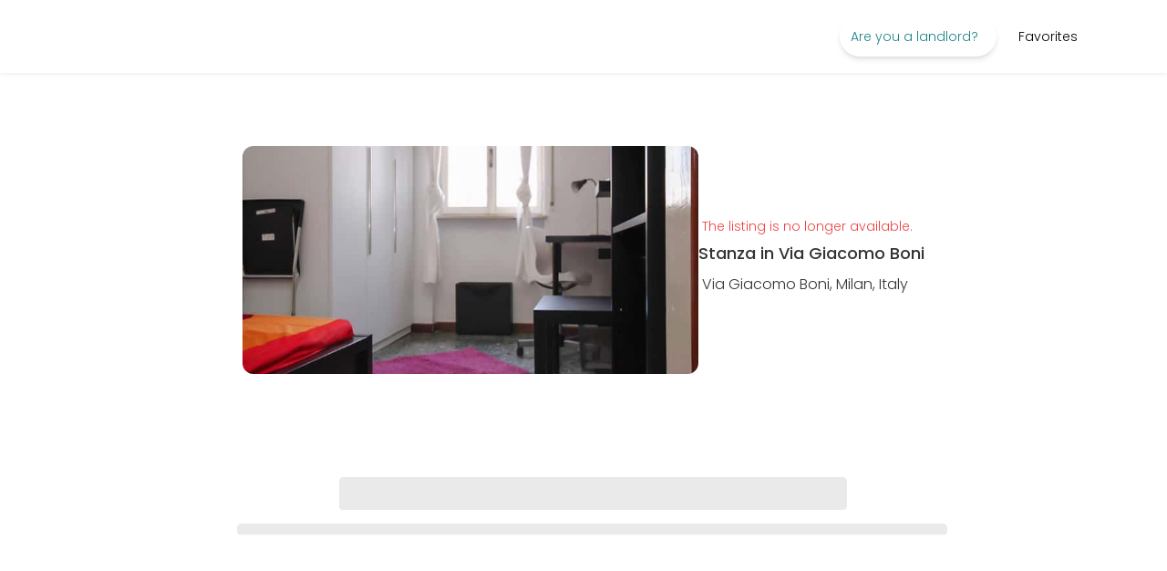

--- FILE ---
content_type: text/html; charset=utf-8
request_url: https://spacest.com/en/rent-listing/22314
body_size: 117067
content:
<!DOCTYPE html><html translate="no" lang="en"><head><meta charSet="utf-8"/><meta name="viewport" content="width=device-width"/><meta name="next-head-count" content="2"/><link rel="preload" href="/_next/static/media/4c285fdca692ea22-s.p.woff2" as="font" type="font/woff2" crossorigin="anonymous" data-next-font="size-adjust"/><link rel="preload" href="/_next/static/media/eafabf029ad39a43-s.p.woff2" as="font" type="font/woff2" crossorigin="anonymous" data-next-font="size-adjust"/><link rel="preload" href="/_next/static/media/8888a3826f4a3af4-s.p.woff2" as="font" type="font/woff2" crossorigin="anonymous" data-next-font="size-adjust"/><link rel="preload" href="/_next/static/media/0484562807a97172-s.p.woff2" as="font" type="font/woff2" crossorigin="anonymous" data-next-font="size-adjust"/><link rel="preload" href="/_next/static/media/b957ea75a84b6ea7-s.p.woff2" as="font" type="font/woff2" crossorigin="anonymous" data-next-font="size-adjust"/><link rel="preload" href="/_next/static/css/34a724ed76b466ab.css" as="style"/><link rel="stylesheet" href="/_next/static/css/34a724ed76b466ab.css" data-n-g=""/><link rel="preload" href="/_next/static/css/b6d153c982ad9036.css" as="style"/><link rel="stylesheet" href="/_next/static/css/b6d153c982ad9036.css" data-n-p=""/><link rel="preload" href="/_next/static/css/9007bd25659a379d.css" as="style"/><link rel="stylesheet" href="/_next/static/css/9007bd25659a379d.css" data-n-p=""/><noscript data-n-css=""></noscript><script defer="" nomodule="" src="/_next/static/chunks/polyfills-42372ed130431b0a.js"></script><script src="/_next/static/chunks/webpack-c24ea1e4e77634a8.js" defer=""></script><script src="/_next/static/chunks/framework-8e8a6655c0965796.js" defer=""></script><script src="/_next/static/chunks/main-d4d68c434b6ce097.js" defer=""></script><script src="/_next/static/chunks/pages/_app-ac48e3a1e07ca587.js" defer=""></script><script src="/_next/static/chunks/7086-f57e25349a57f20a.js" defer=""></script><script src="/_next/static/chunks/2124-6322934940c62dd1.js" defer=""></script><script src="/_next/static/chunks/4647-340c3102ea4ab610.js" defer=""></script><script src="/_next/static/chunks/9781-f7c40f1f78c18ab2.js" defer=""></script><script src="/_next/static/chunks/221-8ef1665f6d60f8e7.js" defer=""></script><script src="/_next/static/chunks/5839-4f0743d1b9478dfb.js" defer=""></script><script src="/_next/static/chunks/73-8f0e656403e09bbd.js" defer=""></script><script src="/_next/static/chunks/1472-c28dc3435a8ee0e6.js" defer=""></script><script src="/_next/static/chunks/2909-95d7d65d00f7ea62.js" defer=""></script><script src="/_next/static/chunks/4316-06f8fed74843198a.js" defer=""></script><script src="/_next/static/chunks/2551-d9d3debb23946c4e.js" defer=""></script><script src="/_next/static/chunks/4826-7d4d7d1ec6abf994.js" defer=""></script><script src="/_next/static/chunks/4511-3c51e92a32dcf672.js" defer=""></script><script src="/_next/static/chunks/4552-688170969fe4f4ee.js" defer=""></script><script src="/_next/static/chunks/4473-63e15720a399245b.js" defer=""></script><script src="/_next/static/chunks/9969-fef024b0d48c5d93.js" defer=""></script><script src="/_next/static/chunks/8489-91d69f69e93efabf.js" defer=""></script><script src="/_next/static/chunks/pages/rent-listing/%5Bid%5D-22ca1435dca31224.js" defer=""></script><script src="/_next/static/M9geqgEqclG64uPUMlu-G/_buildManifest.js" defer=""></script><script src="/_next/static/M9geqgEqclG64uPUMlu-G/_ssgManifest.js" defer=""></script></head><body><div id="__next"><main class="__className_51684b"><header class="my-shadow-header  sticky top-0 w-full bg-white z-[50] md:py-2 md:h-20" id="header"><div class="relative flex justify-between m-auto w-full h-full"><div class="flex-1 flex items-center md:gap-x-2.5 lg:gap-x-6 relative"><div class="cursor-pointer md:pl-5 pl-0.5 flex items-center max-w-[200px] w-auto"><a rel="dofollow" class="linkTo cursor-pointer text-left block flex items-center" data-cy="link" href="https://spacest.com"><span style="box-sizing:border-box;display:inline-block;overflow:hidden;width:initial;height:initial;background:none;opacity:1;border:0;margin:0;padding:0;position:relative;max-width:100%"><span style="box-sizing:border-box;display:block;width:initial;height:initial;background:none;opacity:1;border:0;margin:0;padding:0;max-width:100%"><img style="display:block;max-width:100%;width:initial;height:initial;background:none;opacity:1;border:0;margin:0;padding:0" alt="" aria-hidden="true" src="data:image/svg+xml,%3csvg%20xmlns=%27http://www.w3.org/2000/svg%27%20version=%271.1%27%20width=%27155%27%20height=%2760%27/%3e"/></span><img alt="logo Spacest" src="[data-uri]" decoding="async" data-nimg="intrinsic" class="object-scale-down" style="height:0;position:absolute;top:0;left:0;bottom:0;right:0;box-sizing:border-box;padding:0;border:none;margin:auto;display:block;width:0;min-width:100%;max-width:100%;min-height:100%;max-height:100%"/><noscript><img alt="logo Spacest" loading="lazy" decoding="async" data-nimg="intrinsic" style="height:0;position:absolute;top:0;left:0;bottom:0;right:0;box-sizing:border-box;padding:0;border:none;margin:auto;display:block;width:0;min-width:100%;max-width:100%;min-height:100%;max-height:100%" class="object-scale-down" src="/image/spacest/logo/SpacestLogoFree.png"/></noscript></span></a></div></div><div class="flex"><nav class="flex"><ul class="md:flex hidden text-sm"><li class="py-5 px-3 hover:bg-slate-100 hover:border-b-2 border-slate-400 hover:text-emerald-400 group relative md:h-full flex items-center"><span class="p-3 cursor-default text-sm text-rmGreen-600 hover:text-rmGreen-300 rounded-full shadow-md group-hover:bg-[#fff]">Are you a landlord?<i class="fa-light fa-chevron-down pl-2 "></i></span><div class="hidden absolute top-[104%] right-0 group-hover:block z-50 pl-2 pt-3 pb-3 pr-4 w-max border bg-[#fff]"><span class="text-base px-3 py-4 mt-6 mb-3 text-[#2d4658] font-[400] undefined">Rent</span><ul class="text-[#000] z-60 relative"><li class="pl-4"><a rel="dofollow" class="linkTo cursor-pointer text-left block tracking-wide md:p-2 hover:text-rmGreen-300 hover:bg-slate-100 flex justify-between items-center gap-x-5 false" data-cy="link" href="https://spacest.com/rent-privates"><p class="w-full flex justify-between items-center">Are you a private landlord?<i class="fa-solid fa-chevron-right  "></i></p></a></li><li class="pl-4"><a rel="dofollow" class="linkTo cursor-pointer text-left block tracking-wide md:p-2 hover:text-rmGreen-300 hover:bg-slate-100 flex justify-between items-center gap-x-5 false" data-cy="link" href="https://spacest.com/rent-professionals"><p class="w-full flex justify-between items-center">Are you a professional?<i class="fa-solid fa-chevron-right  "></i></p></a></li></ul></div></li><a rel="dofollow" class="linkTo cursor-pointer text-left block undefined" data-cy="link" href="https://spacest.com/favorite-listings"><span><li class="py-5 px-3 hover:bg-slate-100 hover:border-b-2 border-slate-400 hover:text-emerald-400 md:h-full flex items-center text-sm">Favorites</li></span></a><span><li class="py-5 px-3 hover:bg-slate-100 hover:border-b-2 border-slate-400 hover:text-emerald-400 md:h-full flex items-center text-sm cursor-pointer"><i class="fa-light fa-user  fa-lg"></i></li></span><li class="py-5 px-3 hover:bg-slate-100 hover:border-b-2 border-slate-400 hover:text-emerald-400 group relative md:h-full flex items-center text-sm px-4 false"><span class="cursor-default group-hover:text-rmGreen-500 flex items-center"><span style="box-sizing:border-box;display:inline-block;overflow:hidden;width:22px;height:22px;background:none;opacity:1;border:0;margin:0;padding:0;position:relative"><img alt="icon flag en" src="[data-uri]" decoding="async" data-nimg="fixed" class="rounded-full" style="position:absolute;top:0;left:0;bottom:0;right:0;box-sizing:border-box;padding:0;border:none;margin:auto;display:block;width:0;height:0;min-width:100%;max-width:100%;min-height:100%;max-height:100%"/><noscript><img alt="icon flag en" loading="lazy" decoding="async" data-nimg="fixed" style="position:absolute;top:0;left:0;bottom:0;right:0;box-sizing:border-box;padding:0;border:none;margin:auto;display:block;width:0;height:0;min-width:100%;max-width:100%;min-height:100%;max-height:100%" class="rounded-full" src="/image/flags/en.png"/></noscript></span><i class="fa-light fa-chevron-down pl-2 "></i></span><div style="padding:0" class="hidden absolute top-[104%] right-0 group-hover:block z-50 pl-2 pt-3 pb-3 pr-4 w-max border bg-[#fff]"><ul class="text-[#000] z-60 relative" style="padding:0"><li><button class="px-4 py-2 border-b hover:bg-slate-100 w-full flex items-center gap-x-3 bg-slate-100 cursor-default"><span style="box-sizing:border-box;display:inline-block;overflow:hidden;width:15px;height:15px;background:none;opacity:1;border:0;margin:0;padding:0;position:relative"><img alt="icon flag en" src="[data-uri]" decoding="async" data-nimg="fixed" class="object-cover rounded-full" style="position:absolute;top:0;left:0;bottom:0;right:0;box-sizing:border-box;padding:0;border:none;margin:auto;display:block;width:0;height:0;min-width:100%;max-width:100%;min-height:100%;max-height:100%"/><noscript><img alt="icon flag en" loading="lazy" decoding="async" data-nimg="fixed" style="position:absolute;top:0;left:0;bottom:0;right:0;box-sizing:border-box;padding:0;border:none;margin:auto;display:block;width:0;height:0;min-width:100%;max-width:100%;min-height:100%;max-height:100%" class="object-cover rounded-full" src="/image/flags/en.png"/></noscript></span> <span class="text-left capitalize">en</span></button></li><li><button class="px-4 py-2 border-b hover:bg-slate-100 w-full flex items-center gap-x-3 "><span style="box-sizing:border-box;display:inline-block;overflow:hidden;width:15px;height:15px;background:none;opacity:1;border:0;margin:0;padding:0;position:relative"><img alt="icon flag de" src="[data-uri]" decoding="async" data-nimg="fixed" class="object-cover rounded-full" style="position:absolute;top:0;left:0;bottom:0;right:0;box-sizing:border-box;padding:0;border:none;margin:auto;display:block;width:0;height:0;min-width:100%;max-width:100%;min-height:100%;max-height:100%"/><noscript><img alt="icon flag de" loading="lazy" decoding="async" data-nimg="fixed" style="position:absolute;top:0;left:0;bottom:0;right:0;box-sizing:border-box;padding:0;border:none;margin:auto;display:block;width:0;height:0;min-width:100%;max-width:100%;min-height:100%;max-height:100%" class="object-cover rounded-full" src="/image/flags/de.png"/></noscript></span> <span class="text-left capitalize">de</span></button></li><li><button class="px-4 py-2 border-b hover:bg-slate-100 w-full flex items-center gap-x-3 "><span style="box-sizing:border-box;display:inline-block;overflow:hidden;width:15px;height:15px;background:none;opacity:1;border:0;margin:0;padding:0;position:relative"><img alt="icon flag it" src="[data-uri]" decoding="async" data-nimg="fixed" class="object-cover rounded-full" style="position:absolute;top:0;left:0;bottom:0;right:0;box-sizing:border-box;padding:0;border:none;margin:auto;display:block;width:0;height:0;min-width:100%;max-width:100%;min-height:100%;max-height:100%"/><noscript><img alt="icon flag it" loading="lazy" decoding="async" data-nimg="fixed" style="position:absolute;top:0;left:0;bottom:0;right:0;box-sizing:border-box;padding:0;border:none;margin:auto;display:block;width:0;height:0;min-width:100%;max-width:100%;min-height:100%;max-height:100%" class="object-cover rounded-full" src="/image/flags/it.png"/></noscript></span> <span class="text-left capitalize">it</span></button></li><li><button class="px-4 py-2 border-b hover:bg-slate-100 w-full flex items-center gap-x-3 "><span style="box-sizing:border-box;display:inline-block;overflow:hidden;width:15px;height:15px;background:none;opacity:1;border:0;margin:0;padding:0;position:relative"><img alt="icon flag es" src="[data-uri]" decoding="async" data-nimg="fixed" class="object-cover rounded-full" style="position:absolute;top:0;left:0;bottom:0;right:0;box-sizing:border-box;padding:0;border:none;margin:auto;display:block;width:0;height:0;min-width:100%;max-width:100%;min-height:100%;max-height:100%"/><noscript><img alt="icon flag es" loading="lazy" decoding="async" data-nimg="fixed" style="position:absolute;top:0;left:0;bottom:0;right:0;box-sizing:border-box;padding:0;border:none;margin:auto;display:block;width:0;height:0;min-width:100%;max-width:100%;min-height:100%;max-height:100%" class="object-cover rounded-full" src="/image/flags/es.png"/></noscript></span> <span class="text-left capitalize">es</span></button></li><li><button class="px-4 py-2 border-b hover:bg-slate-100 w-full flex items-center gap-x-3 "><span style="box-sizing:border-box;display:inline-block;overflow:hidden;width:15px;height:15px;background:none;opacity:1;border:0;margin:0;padding:0;position:relative"><img alt="icon flag fr" src="[data-uri]" decoding="async" data-nimg="fixed" class="object-cover rounded-full" style="position:absolute;top:0;left:0;bottom:0;right:0;box-sizing:border-box;padding:0;border:none;margin:auto;display:block;width:0;height:0;min-width:100%;max-width:100%;min-height:100%;max-height:100%"/><noscript><img alt="icon flag fr" loading="lazy" decoding="async" data-nimg="fixed" style="position:absolute;top:0;left:0;bottom:0;right:0;box-sizing:border-box;padding:0;border:none;margin:auto;display:block;width:0;height:0;min-width:100%;max-width:100%;min-height:100%;max-height:100%" class="object-cover rounded-full" src="/image/flags/fr.png"/></noscript></span> <span class="text-left capitalize">fr</span></button></li><li><button class="px-4 py-2 border-b hover:bg-slate-100 w-full flex items-center gap-x-3 "><span style="box-sizing:border-box;display:inline-block;overflow:hidden;width:15px;height:15px;background:none;opacity:1;border:0;margin:0;padding:0;position:relative"><img alt="icon flag pt" src="[data-uri]" decoding="async" data-nimg="fixed" class="object-cover rounded-full" style="position:absolute;top:0;left:0;bottom:0;right:0;box-sizing:border-box;padding:0;border:none;margin:auto;display:block;width:0;height:0;min-width:100%;max-width:100%;min-height:100%;max-height:100%"/><noscript><img alt="icon flag pt" loading="lazy" decoding="async" data-nimg="fixed" style="position:absolute;top:0;left:0;bottom:0;right:0;box-sizing:border-box;padding:0;border:none;margin:auto;display:block;width:0;height:0;min-width:100%;max-width:100%;min-height:100%;max-height:100%" class="object-cover rounded-full" src="/image/flags/pt.png"/></noscript></span> <span class="text-left capitalize">pt</span></button></li></ul></div></li></ul></nav></div></div></header><style data-emotion="css 1a5xb34">.css-1a5xb34{display:-webkit-box;display:-webkit-flex;display:-ms-flexbox;display:flex;-webkit-flex-direction:column;-ms-flex-direction:column;flex-direction:column;width:100%;}.css-1a5xb34>:not(style):not(style){margin:0;}.css-1a5xb34>:not(style)~:not(style){margin-top:16px;}</style><div class="MuiStack-root css-1a5xb34"></div><div><section class="m-auto  w-11/12 md:w-11/12 flex justify-center pt-10"><div class="lg:col-span-6 col-span-12 w-full lg:w-fit flex gap-x-5 md:gap-x-10 mt-10"><div class="lg:col-span-6 col-span-12 w-full lg:w-fit ml-auto rounded-xl flex gap-x-5"><div class="col-span-5"><img class="object-cover w-[400px] xl:w-[500px] h-[200px] xl:h-[250px] rounded-xl" src="https://roomless-listing-images.s3.us-east-2.amazonaws.com/listing/15/a1/2d/e4/15a12de4-785c-48d9-aca2-c9561896862f.jpeg" alt="Listing photo thumbnail"/></div><div class="col-span-7 md:col-span-6 lg:col-span-4 text-left md:pl-0 pl-3 flex flex-col justify-center"><p class="text-red-500 text-sm mb-1.5"><i class="fa-light fa-circle text-red mr-1 "></i> <!-- -->The listing is no longer available.</p><p class="heading-7  mb-2 font-semibold text-rmGray-900 ">Stanza in Via Giacomo Boni</p><p class="paragraph  mb-2 font-light text-rmGray-900 "><i class="fa-solid fa-location-dot mr-1 "></i>Via Giacomo Boni, Milan, Italy</p></div></div></div></section><section class="m-auto  w-11/12 md:w-11/12 "><div class="md:mt-20 mt-10"><div class="max-w-[1200px] m-auto"><section class="min-h-96 grid grid-cols-12 justify-between"><div class="p-3 md:p-5 xl:pl-10 pt-5 col-span-12"><div class=" flex flex-col items-center mb-10"><style data-emotion="css 18m8hyu animation-c7515d">.css-18m8hyu{display:block;background-color:rgba(0, 0, 0, 0.11);height:1.2em;margin-top:0;margin-bottom:0;height:auto;transform-origin:0 55%;-webkit-transform:scale(1, 0.60);-moz-transform:scale(1, 0.60);-ms-transform:scale(1, 0.60);transform:scale(1, 0.60);border-radius:4px/6.7px;-webkit-animation:animation-c7515d 2s ease-in-out 0.5s infinite;animation:animation-c7515d 2s ease-in-out 0.5s infinite;}.css-18m8hyu:empty:before{content:"\00a0";}@-webkit-keyframes animation-c7515d{0%{opacity:1;}50%{opacity:0.4;}100%{opacity:1;}}@keyframes animation-c7515d{0%{opacity:1;}50%{opacity:0.4;}100%{opacity:1;}}</style><span class="MuiSkeleton-root MuiSkeleton-text MuiSkeleton-pulse undefined undefined css-18m8hyu" style="width:50%;height:60px"></span><style data-emotion="css 18m8hyu animation-c7515d">.css-18m8hyu{display:block;background-color:rgba(0, 0, 0, 0.11);height:1.2em;margin-top:0;margin-bottom:0;height:auto;transform-origin:0 55%;-webkit-transform:scale(1, 0.60);-moz-transform:scale(1, 0.60);-ms-transform:scale(1, 0.60);transform:scale(1, 0.60);border-radius:4px/6.7px;-webkit-animation:animation-c7515d 2s ease-in-out 0.5s infinite;animation:animation-c7515d 2s ease-in-out 0.5s infinite;}.css-18m8hyu:empty:before{content:"\00a0";}@-webkit-keyframes animation-c7515d{0%{opacity:1;}50%{opacity:0.4;}100%{opacity:1;}}@keyframes animation-c7515d{0%{opacity:1;}50%{opacity:0.4;}100%{opacity:1;}}</style><span class="MuiSkeleton-root MuiSkeleton-text MuiSkeleton-pulse undefined undefined css-18m8hyu" style="width:70%;height:20px"></span></div><ul class="grid md:grid-cols-3 gap-y-1 md:gap-2 grid-cols-1 relative"><li class="md:col-span-1 col-span-2 mb-5"><style data-emotion="css u0yk2m animation-c7515d">.css-u0yk2m{display:block;background-color:rgba(0, 0, 0, 0.11);height:1.2em;-webkit-animation:animation-c7515d 2s ease-in-out 0.5s infinite;animation:animation-c7515d 2s ease-in-out 0.5s infinite;}@-webkit-keyframes animation-c7515d{0%{opacity:1;}50%{opacity:0.4;}100%{opacity:1;}}@keyframes animation-c7515d{0%{opacity:1;}50%{opacity:0.4;}100%{opacity:1;}}</style><span class="MuiSkeleton-root MuiSkeleton-rectangular MuiSkeleton-pulse undefined rounded-lg css-u0yk2m" style="width:100%;height:200px"></span><style data-emotion="css 18m8hyu animation-c7515d">.css-18m8hyu{display:block;background-color:rgba(0, 0, 0, 0.11);height:1.2em;margin-top:0;margin-bottom:0;height:auto;transform-origin:0 55%;-webkit-transform:scale(1, 0.60);-moz-transform:scale(1, 0.60);-ms-transform:scale(1, 0.60);transform:scale(1, 0.60);border-radius:4px/6.7px;-webkit-animation:animation-c7515d 2s ease-in-out 0.5s infinite;animation:animation-c7515d 2s ease-in-out 0.5s infinite;}.css-18m8hyu:empty:before{content:"\00a0";}@-webkit-keyframes animation-c7515d{0%{opacity:1;}50%{opacity:0.4;}100%{opacity:1;}}@keyframes animation-c7515d{0%{opacity:1;}50%{opacity:0.4;}100%{opacity:1;}}</style><span class="MuiSkeleton-root MuiSkeleton-text MuiSkeleton-pulse undefined undefined css-18m8hyu" style="width:20%;height:20px"></span><style data-emotion="css 18m8hyu animation-c7515d">.css-18m8hyu{display:block;background-color:rgba(0, 0, 0, 0.11);height:1.2em;margin-top:0;margin-bottom:0;height:auto;transform-origin:0 55%;-webkit-transform:scale(1, 0.60);-moz-transform:scale(1, 0.60);-ms-transform:scale(1, 0.60);transform:scale(1, 0.60);border-radius:4px/6.7px;-webkit-animation:animation-c7515d 2s ease-in-out 0.5s infinite;animation:animation-c7515d 2s ease-in-out 0.5s infinite;}.css-18m8hyu:empty:before{content:"\00a0";}@-webkit-keyframes animation-c7515d{0%{opacity:1;}50%{opacity:0.4;}100%{opacity:1;}}@keyframes animation-c7515d{0%{opacity:1;}50%{opacity:0.4;}100%{opacity:1;}}</style><span class="MuiSkeleton-root MuiSkeleton-text MuiSkeleton-pulse undefined undefined css-18m8hyu" style="width:100%;height:20px"></span></li><li class="md:col-span-1 col-span-2 mb-5"><style data-emotion="css u0yk2m animation-c7515d">.css-u0yk2m{display:block;background-color:rgba(0, 0, 0, 0.11);height:1.2em;-webkit-animation:animation-c7515d 2s ease-in-out 0.5s infinite;animation:animation-c7515d 2s ease-in-out 0.5s infinite;}@-webkit-keyframes animation-c7515d{0%{opacity:1;}50%{opacity:0.4;}100%{opacity:1;}}@keyframes animation-c7515d{0%{opacity:1;}50%{opacity:0.4;}100%{opacity:1;}}</style><span class="MuiSkeleton-root MuiSkeleton-rectangular MuiSkeleton-pulse undefined rounded-lg css-u0yk2m" style="width:100%;height:200px"></span><style data-emotion="css 18m8hyu animation-c7515d">.css-18m8hyu{display:block;background-color:rgba(0, 0, 0, 0.11);height:1.2em;margin-top:0;margin-bottom:0;height:auto;transform-origin:0 55%;-webkit-transform:scale(1, 0.60);-moz-transform:scale(1, 0.60);-ms-transform:scale(1, 0.60);transform:scale(1, 0.60);border-radius:4px/6.7px;-webkit-animation:animation-c7515d 2s ease-in-out 0.5s infinite;animation:animation-c7515d 2s ease-in-out 0.5s infinite;}.css-18m8hyu:empty:before{content:"\00a0";}@-webkit-keyframes animation-c7515d{0%{opacity:1;}50%{opacity:0.4;}100%{opacity:1;}}@keyframes animation-c7515d{0%{opacity:1;}50%{opacity:0.4;}100%{opacity:1;}}</style><span class="MuiSkeleton-root MuiSkeleton-text MuiSkeleton-pulse undefined undefined css-18m8hyu" style="width:20%;height:20px"></span><style data-emotion="css 18m8hyu animation-c7515d">.css-18m8hyu{display:block;background-color:rgba(0, 0, 0, 0.11);height:1.2em;margin-top:0;margin-bottom:0;height:auto;transform-origin:0 55%;-webkit-transform:scale(1, 0.60);-moz-transform:scale(1, 0.60);-ms-transform:scale(1, 0.60);transform:scale(1, 0.60);border-radius:4px/6.7px;-webkit-animation:animation-c7515d 2s ease-in-out 0.5s infinite;animation:animation-c7515d 2s ease-in-out 0.5s infinite;}.css-18m8hyu:empty:before{content:"\00a0";}@-webkit-keyframes animation-c7515d{0%{opacity:1;}50%{opacity:0.4;}100%{opacity:1;}}@keyframes animation-c7515d{0%{opacity:1;}50%{opacity:0.4;}100%{opacity:1;}}</style><span class="MuiSkeleton-root MuiSkeleton-text MuiSkeleton-pulse undefined undefined css-18m8hyu" style="width:100%;height:20px"></span></li><li class="md:col-span-1 col-span-2 mb-5"><style data-emotion="css u0yk2m animation-c7515d">.css-u0yk2m{display:block;background-color:rgba(0, 0, 0, 0.11);height:1.2em;-webkit-animation:animation-c7515d 2s ease-in-out 0.5s infinite;animation:animation-c7515d 2s ease-in-out 0.5s infinite;}@-webkit-keyframes animation-c7515d{0%{opacity:1;}50%{opacity:0.4;}100%{opacity:1;}}@keyframes animation-c7515d{0%{opacity:1;}50%{opacity:0.4;}100%{opacity:1;}}</style><span class="MuiSkeleton-root MuiSkeleton-rectangular MuiSkeleton-pulse undefined rounded-lg css-u0yk2m" style="width:100%;height:200px"></span><style data-emotion="css 18m8hyu animation-c7515d">.css-18m8hyu{display:block;background-color:rgba(0, 0, 0, 0.11);height:1.2em;margin-top:0;margin-bottom:0;height:auto;transform-origin:0 55%;-webkit-transform:scale(1, 0.60);-moz-transform:scale(1, 0.60);-ms-transform:scale(1, 0.60);transform:scale(1, 0.60);border-radius:4px/6.7px;-webkit-animation:animation-c7515d 2s ease-in-out 0.5s infinite;animation:animation-c7515d 2s ease-in-out 0.5s infinite;}.css-18m8hyu:empty:before{content:"\00a0";}@-webkit-keyframes animation-c7515d{0%{opacity:1;}50%{opacity:0.4;}100%{opacity:1;}}@keyframes animation-c7515d{0%{opacity:1;}50%{opacity:0.4;}100%{opacity:1;}}</style><span class="MuiSkeleton-root MuiSkeleton-text MuiSkeleton-pulse undefined undefined css-18m8hyu" style="width:20%;height:20px"></span><style data-emotion="css 18m8hyu animation-c7515d">.css-18m8hyu{display:block;background-color:rgba(0, 0, 0, 0.11);height:1.2em;margin-top:0;margin-bottom:0;height:auto;transform-origin:0 55%;-webkit-transform:scale(1, 0.60);-moz-transform:scale(1, 0.60);-ms-transform:scale(1, 0.60);transform:scale(1, 0.60);border-radius:4px/6.7px;-webkit-animation:animation-c7515d 2s ease-in-out 0.5s infinite;animation:animation-c7515d 2s ease-in-out 0.5s infinite;}.css-18m8hyu:empty:before{content:"\00a0";}@-webkit-keyframes animation-c7515d{0%{opacity:1;}50%{opacity:0.4;}100%{opacity:1;}}@keyframes animation-c7515d{0%{opacity:1;}50%{opacity:0.4;}100%{opacity:1;}}</style><span class="MuiSkeleton-root MuiSkeleton-text MuiSkeleton-pulse undefined undefined css-18m8hyu" style="width:100%;height:20px"></span></li><li class="md:col-span-1 col-span-2 mb-5"><style data-emotion="css u0yk2m animation-c7515d">.css-u0yk2m{display:block;background-color:rgba(0, 0, 0, 0.11);height:1.2em;-webkit-animation:animation-c7515d 2s ease-in-out 0.5s infinite;animation:animation-c7515d 2s ease-in-out 0.5s infinite;}@-webkit-keyframes animation-c7515d{0%{opacity:1;}50%{opacity:0.4;}100%{opacity:1;}}@keyframes animation-c7515d{0%{opacity:1;}50%{opacity:0.4;}100%{opacity:1;}}</style><span class="MuiSkeleton-root MuiSkeleton-rectangular MuiSkeleton-pulse undefined rounded-lg css-u0yk2m" style="width:100%;height:200px"></span><style data-emotion="css 18m8hyu animation-c7515d">.css-18m8hyu{display:block;background-color:rgba(0, 0, 0, 0.11);height:1.2em;margin-top:0;margin-bottom:0;height:auto;transform-origin:0 55%;-webkit-transform:scale(1, 0.60);-moz-transform:scale(1, 0.60);-ms-transform:scale(1, 0.60);transform:scale(1, 0.60);border-radius:4px/6.7px;-webkit-animation:animation-c7515d 2s ease-in-out 0.5s infinite;animation:animation-c7515d 2s ease-in-out 0.5s infinite;}.css-18m8hyu:empty:before{content:"\00a0";}@-webkit-keyframes animation-c7515d{0%{opacity:1;}50%{opacity:0.4;}100%{opacity:1;}}@keyframes animation-c7515d{0%{opacity:1;}50%{opacity:0.4;}100%{opacity:1;}}</style><span class="MuiSkeleton-root MuiSkeleton-text MuiSkeleton-pulse undefined undefined css-18m8hyu" style="width:20%;height:20px"></span><style data-emotion="css 18m8hyu animation-c7515d">.css-18m8hyu{display:block;background-color:rgba(0, 0, 0, 0.11);height:1.2em;margin-top:0;margin-bottom:0;height:auto;transform-origin:0 55%;-webkit-transform:scale(1, 0.60);-moz-transform:scale(1, 0.60);-ms-transform:scale(1, 0.60);transform:scale(1, 0.60);border-radius:4px/6.7px;-webkit-animation:animation-c7515d 2s ease-in-out 0.5s infinite;animation:animation-c7515d 2s ease-in-out 0.5s infinite;}.css-18m8hyu:empty:before{content:"\00a0";}@-webkit-keyframes animation-c7515d{0%{opacity:1;}50%{opacity:0.4;}100%{opacity:1;}}@keyframes animation-c7515d{0%{opacity:1;}50%{opacity:0.4;}100%{opacity:1;}}</style><span class="MuiSkeleton-root MuiSkeleton-text MuiSkeleton-pulse undefined undefined css-18m8hyu" style="width:100%;height:20px"></span></li><li class="md:col-span-1 col-span-2 mb-5"><style data-emotion="css u0yk2m animation-c7515d">.css-u0yk2m{display:block;background-color:rgba(0, 0, 0, 0.11);height:1.2em;-webkit-animation:animation-c7515d 2s ease-in-out 0.5s infinite;animation:animation-c7515d 2s ease-in-out 0.5s infinite;}@-webkit-keyframes animation-c7515d{0%{opacity:1;}50%{opacity:0.4;}100%{opacity:1;}}@keyframes animation-c7515d{0%{opacity:1;}50%{opacity:0.4;}100%{opacity:1;}}</style><span class="MuiSkeleton-root MuiSkeleton-rectangular MuiSkeleton-pulse undefined rounded-lg css-u0yk2m" style="width:100%;height:200px"></span><style data-emotion="css 18m8hyu animation-c7515d">.css-18m8hyu{display:block;background-color:rgba(0, 0, 0, 0.11);height:1.2em;margin-top:0;margin-bottom:0;height:auto;transform-origin:0 55%;-webkit-transform:scale(1, 0.60);-moz-transform:scale(1, 0.60);-ms-transform:scale(1, 0.60);transform:scale(1, 0.60);border-radius:4px/6.7px;-webkit-animation:animation-c7515d 2s ease-in-out 0.5s infinite;animation:animation-c7515d 2s ease-in-out 0.5s infinite;}.css-18m8hyu:empty:before{content:"\00a0";}@-webkit-keyframes animation-c7515d{0%{opacity:1;}50%{opacity:0.4;}100%{opacity:1;}}@keyframes animation-c7515d{0%{opacity:1;}50%{opacity:0.4;}100%{opacity:1;}}</style><span class="MuiSkeleton-root MuiSkeleton-text MuiSkeleton-pulse undefined undefined css-18m8hyu" style="width:20%;height:20px"></span><style data-emotion="css 18m8hyu animation-c7515d">.css-18m8hyu{display:block;background-color:rgba(0, 0, 0, 0.11);height:1.2em;margin-top:0;margin-bottom:0;height:auto;transform-origin:0 55%;-webkit-transform:scale(1, 0.60);-moz-transform:scale(1, 0.60);-ms-transform:scale(1, 0.60);transform:scale(1, 0.60);border-radius:4px/6.7px;-webkit-animation:animation-c7515d 2s ease-in-out 0.5s infinite;animation:animation-c7515d 2s ease-in-out 0.5s infinite;}.css-18m8hyu:empty:before{content:"\00a0";}@-webkit-keyframes animation-c7515d{0%{opacity:1;}50%{opacity:0.4;}100%{opacity:1;}}@keyframes animation-c7515d{0%{opacity:1;}50%{opacity:0.4;}100%{opacity:1;}}</style><span class="MuiSkeleton-root MuiSkeleton-text MuiSkeleton-pulse undefined undefined css-18m8hyu" style="width:100%;height:20px"></span></li><li class="md:col-span-1 col-span-2 mb-5"><style data-emotion="css u0yk2m animation-c7515d">.css-u0yk2m{display:block;background-color:rgba(0, 0, 0, 0.11);height:1.2em;-webkit-animation:animation-c7515d 2s ease-in-out 0.5s infinite;animation:animation-c7515d 2s ease-in-out 0.5s infinite;}@-webkit-keyframes animation-c7515d{0%{opacity:1;}50%{opacity:0.4;}100%{opacity:1;}}@keyframes animation-c7515d{0%{opacity:1;}50%{opacity:0.4;}100%{opacity:1;}}</style><span class="MuiSkeleton-root MuiSkeleton-rectangular MuiSkeleton-pulse undefined rounded-lg css-u0yk2m" style="width:100%;height:200px"></span><style data-emotion="css 18m8hyu animation-c7515d">.css-18m8hyu{display:block;background-color:rgba(0, 0, 0, 0.11);height:1.2em;margin-top:0;margin-bottom:0;height:auto;transform-origin:0 55%;-webkit-transform:scale(1, 0.60);-moz-transform:scale(1, 0.60);-ms-transform:scale(1, 0.60);transform:scale(1, 0.60);border-radius:4px/6.7px;-webkit-animation:animation-c7515d 2s ease-in-out 0.5s infinite;animation:animation-c7515d 2s ease-in-out 0.5s infinite;}.css-18m8hyu:empty:before{content:"\00a0";}@-webkit-keyframes animation-c7515d{0%{opacity:1;}50%{opacity:0.4;}100%{opacity:1;}}@keyframes animation-c7515d{0%{opacity:1;}50%{opacity:0.4;}100%{opacity:1;}}</style><span class="MuiSkeleton-root MuiSkeleton-text MuiSkeleton-pulse undefined undefined css-18m8hyu" style="width:20%;height:20px"></span><style data-emotion="css 18m8hyu animation-c7515d">.css-18m8hyu{display:block;background-color:rgba(0, 0, 0, 0.11);height:1.2em;margin-top:0;margin-bottom:0;height:auto;transform-origin:0 55%;-webkit-transform:scale(1, 0.60);-moz-transform:scale(1, 0.60);-ms-transform:scale(1, 0.60);transform:scale(1, 0.60);border-radius:4px/6.7px;-webkit-animation:animation-c7515d 2s ease-in-out 0.5s infinite;animation:animation-c7515d 2s ease-in-out 0.5s infinite;}.css-18m8hyu:empty:before{content:"\00a0";}@-webkit-keyframes animation-c7515d{0%{opacity:1;}50%{opacity:0.4;}100%{opacity:1;}}@keyframes animation-c7515d{0%{opacity:1;}50%{opacity:0.4;}100%{opacity:1;}}</style><span class="MuiSkeleton-root MuiSkeleton-text MuiSkeleton-pulse undefined undefined css-18m8hyu" style="width:100%;height:20px"></span></li></ul></div></section></div></div></section><section class="m-auto py-3 md:py-10 bg-[#F5F5F5]"><div class="m-auto w-11/12 py-5 md:w-9/12"><h2 class="text-rmGray-900 text-center md:text-4xl text-3xl font-bold mb-5">Do you need help</h2><p class="text-center text-gray-500">Answer the following questions: one of our operators will contact you as soon as possible</p></div></section><section class="m-auto w-full md:w-11/12 lg:w-9/12 flex justify-center my-10"><form><div class="flex flex-col gap-y-4" data-cy="user-form"><p class="heading-4  mb-2 text-center mb-6 ">Your contact data</p><div data-cy="container-help-option" class="grid grid-cols-1 md:grid-cols-2 mt-4 md:mt-0 md:gap-4 items-center "><div class="col-span-1 md:basis-1/2 w-full md:text-left text-center mb-3 md:mb-0"><p class="paragraph   font-semibold text-rmGray-500 ">Your name<span class="text-rmRed-500"> *</span></p></div><div class="col-span-1 flex md:justify-start justify-center w-full md:basis-1/2"><div class="flex items-center gap-x-2 undefined max-w-full w-full"><div class="max-w-full w-full"><div class="relative"><div class="overflow-hidden flex gap-x-2 items-center input-field_square bg-white"><div class="flex flex-row justify-between w-full"><input name="first_name" placeholder="Enter name" maxWidth="full" data-cy="first_name" rules="[object Object]" shape="square" control="[object Object]" validationResponse="[object Object]" iconConfig="[object Object]" autoComplete="off" type="text" aria-invalid="false" formnovalidate="" class="undefined bg-white  reset-input input-field    text-sm  py-2 px-2 text-rmGray-900"/><div class="flex items-center gap-x-2.5 pr-3 "></div></div></div></div></div></div></div></div><div data-cy="container-help-option" class="grid grid-cols-1 md:grid-cols-2 mt-4 md:mt-0 md:gap-4 items-center "><div class="col-span-1 md:basis-1/2 w-full md:text-left text-center mb-3 md:mb-0"><p class="paragraph   font-semibold text-rmGray-500 ">Your last name<span class="text-rmRed-500"> *</span></p></div><div class="col-span-1 flex md:justify-start justify-center w-full md:basis-1/2"><div class="flex items-center gap-x-2 undefined max-w-full w-full"><div class="max-w-full w-full"><div class="relative"><div class="overflow-hidden flex gap-x-2 items-center input-field_square bg-white"><div class="flex flex-row justify-between w-full"><input name="last_name" placeholder="Insert your last name" maxWidth="full" shape="square" data-cy="last_name" control="[object Object]" rules="[object Object]" validationResponse="[object Object]" iconConfig="[object Object]" autoComplete="off" type="text" aria-invalid="false" formnovalidate="" class="undefined bg-white  reset-input input-field    text-sm  py-2 px-2 text-rmGray-900"/><div class="flex items-center gap-x-2.5 pr-3 "></div></div></div></div></div></div></div></div><div data-cy="container-help-option" class="grid grid-cols-1 md:grid-cols-2 mt-4 md:mt-0 md:gap-4 items-center mb-3"><div class="col-span-1 md:basis-1/2 w-full md:text-left text-center mb-3 md:mb-0"><p class="paragraph   font-semibold text-rmGray-500 ">Your Email<span class="text-rmRed-500"> *</span></p><div class="paragraph-sm   m-auto sm:m-0 text-rmGray-200 max-w-[90%] "><p>Insert an email address, that will be used in case it is not possible to contact you via WhatsApp</p></div></div><div class="col-span-1 flex md:justify-start justify-center w-full md:basis-1/2"><div class="flex items-center gap-x-2 undefined max-w-full w-full"><div class="max-w-full w-full"><div class="relative"><div class="overflow-hidden flex gap-x-2 items-center input-field_square bg-white"><div class="flex flex-row justify-between w-full"><input name="email" placeholder="Insert your email" maxWidth="full" shape="square" control="[object Object]" data-cy="email" rules="[object Object]" validationResponse="[object Object]" iconConfig="[object Object]" autoComplete="off" type="text" aria-invalid="false" formnovalidate="" class="undefined bg-white  reset-input input-field    text-sm  py-2 px-2 text-rmGray-900"/><div class="flex items-center gap-x-2.5 pr-3 "></div></div></div></div></div></div></div></div><div data-cy="container-help-option" class="grid grid-cols-1 md:grid-cols-2 mt-4 md:mt-0 md:gap-4 items-center "><div class="col-span-1 md:basis-1/2 w-full md:text-left text-center mb-3 md:mb-0"><p class="paragraph   font-semibold text-rmGray-500 ">Your phone number<span class="text-rmRed-500"> *</span></p><div class="paragraph-sm   m-auto sm:m-0 text-rmGray-200 max-w-[90%] "><p>Insert, if you have it, a <strong>valid WhatsApp number</strong></p></div></div><div class="col-span-1 flex md:justify-start justify-center w-full md:basis-1/2"><div class="relative flex items-center input-field_square gap-x-3 p-[4px] w-full  undefined"><input class="reset-input input-field input-field_base-height w-full text-sm" placeholder="_ _ _ _ _ _ _ _ _ _ _ _" name="telephone" type="number" data-cy="telephone-input"/><i class="fa-brands fa-whatsapp absolute right-3 text-[#1fd356] fa-lg"></i></div></div></div><div data-cy="container-help-option" class="grid grid-cols-1 md:grid-cols-2 mt-4 md:mt-0 md:gap-4 items-center "><div class="col-span-1 md:basis-1/2 w-full md:text-left text-center mb-3 md:mb-0"><p class="paragraph   font-semibold text-rmGray-500 ">Confirm your Whatsapp number<span class="text-rmRed-500"> *</span></p></div><div class="col-span-1 flex md:justify-start justify-center w-full md:basis-1/2"><div class="relative flex items-center input-field_square gap-x-3 p-[4px] w-full  undefined"><input class="reset-input input-field input-field_base-height w-full text-sm" placeholder="_ _ _ _ _ _ _ _ _ _ _ _" name="telephone" type="number" data-cy="telephone-input"/><i class="fa-brands fa-whatsapp absolute right-3 text-[#1fd356] fa-lg"></i></div></div></div></div><p class="heading-4  mb-2 text-center mt-14 mb-6 ">Your request</p><div data-cy="container-help-option" class="grid grid-cols-1 md:grid-cols-2 mt-4 md:mt-0 md:gap-4 items-center "><div class="col-span-1 md:basis-1/2 w-full md:text-left text-center mb-3 md:mb-0"><p class="paragraph   font-semibold text-rmGray-500 ">Are you looking for a home or are you a homeowner?<span class="text-rmRed-500"> *</span></p></div><div class="col-span-1 flex md:justify-start justify-center w-full md:basis-1/2"><div class="rounded-full bg-gray-100 p-2 w-fit mb-4 sm:my-4 flex gap-x-2"><div class="cursor-pointer text-center py-2 px-6 rounded-3xl md:text-sm text-xs min-w-[120px] text-gray-400 hover:shadow bg-white text-[#707685]">Tenant</div><div class="cursor-pointer text-center py-2 px-10 rounded-3xl md:text-sm text-xs min-w-[120px] text-gray-400 hover:shadow bg-white text-[#707685]">Landlord</div></div></div></div></form></section></div><section class="bg-[#f6f8fa] text-neutral-700"><div class="w-11/12 m-auto flex grid grid-cols-1 md:grid-cols-3 md:gap-20 py-10 md:py-12"><div><p class="text-xl font-bold mb-3 ">Spacest.com </p><ul class="child:my-3 child:md:my-0"><li class="hover:text-rmGreen-500 text-sm my-2"><a rel="dofollow" class="linkTo cursor-pointer text-left block undefined" data-cy="link" href="https://spacest.com/about-us"><span>About us</span></a></li><li class="hover:text-rmGreen-500 text-sm my-2"><a rel="dofollow" class="linkTo cursor-pointer text-left block undefined" data-cy="link" href="https://spacest.com/how-works"><span>How it works</span></a></li><li class="hover:text-rmGreen-500 text-sm my-2"><a target="_blank" href="https://blog.roomlessrent.com/" rel="noreferrer">Blog</a></li><li class="hover:text-rmGreen-500 text-sm my-2"><a rel="dofollow" class="linkTo cursor-pointer text-left block undefined" data-cy="link" href="https://spacest.com/terms-and-conditions"><span>Terms and conditions</span></a></li><li class="hover:text-rmGreen-500 text-sm my-2"><a rel="dofollow" class="linkTo cursor-pointer text-left block undefined" data-cy="link" href="https://spacest.com/privacy-policy"><span>Privacy Policy</span></a></li><li class="hover:text-rmGreen-500 text-sm my-2"><a rel="dofollow" class="linkTo cursor-pointer text-left block undefined" data-cy="link" href="https://spacest.com/cookie-policy"><span>Cookie policy</span></a></li><li class="hover:text-rmGreen-500 text-sm my-2"><a rel="dofollow" class="linkTo cursor-pointer text-left block undefined" data-cy="link" href="https://spacest.com/imprint"><span>Imprint</span></a></li></ul><p class="text-[15px] font-bold mb-3 my-5">Customer service</p><ul class="child:my-3 child:md:my-0"><li class="hover:text-rmGreen-500 text-sm my-2"><a rel="dofollow" class="linkTo cursor-pointer text-left block undefined" data-cy="link" href="https://spacest.com/help"><span>Help</span></a></li></ul><p class="text-[15px] font-bold mb-3 my-5">Payment methods</p><div class="   grid grid-cols-4 gap-y-2.5 w-fit gap-x-3"><div class="flex p-1.5 border rounded bg-white w-fit"><span style="box-sizing:border-box;display:inline-block;overflow:hidden;width:38px;height:20px;background:none;opacity:1;border:0;margin:0;padding:0;position:relative"><img alt="Bank transfer" src="[data-uri]" decoding="async" data-nimg="fixed" class="object-contain" style="position:absolute;top:0;left:0;bottom:0;right:0;box-sizing:border-box;padding:0;border:none;margin:auto;display:block;width:0;height:0;min-width:100%;max-width:100%;min-height:100%;max-height:100%"/><noscript><img alt="Bank transfer" loading="lazy" decoding="async" data-nimg="fixed" style="position:absolute;top:0;left:0;bottom:0;right:0;box-sizing:border-box;padding:0;border:none;margin:auto;display:block;width:0;height:0;min-width:100%;max-width:100%;min-height:100%;max-height:100%" class="object-contain" src="/image/blocco_affitto/transfer.png"/></noscript></span></div><div class="flex p-1.5 border rounded bg-white w-fit"><span style="box-sizing:border-box;display:inline-block;overflow:hidden;width:38px;height:20px;background:none;opacity:1;border:0;margin:0;padding:0;position:relative"><img alt="Credit/Debit card" src="[data-uri]" decoding="async" data-nimg="fixed" class="object-contain" style="position:absolute;top:0;left:0;bottom:0;right:0;box-sizing:border-box;padding:0;border:none;margin:auto;display:block;width:0;height:0;min-width:100%;max-width:100%;min-height:100%;max-height:100%"/><noscript><img alt="Credit/Debit card" loading="lazy" decoding="async" data-nimg="fixed" style="position:absolute;top:0;left:0;bottom:0;right:0;box-sizing:border-box;padding:0;border:none;margin:auto;display:block;width:0;height:0;min-width:100%;max-width:100%;min-height:100%;max-height:100%" class="object-contain" src="/image/blocco_affitto/credit-card.png"/></noscript></span></div><div class="flex p-1.5 border rounded bg-white w-fit"><span style="box-sizing:border-box;display:inline-block;overflow:hidden;width:38px;height:20px;background:none;opacity:1;border:0;margin:0;padding:0;position:relative"><img alt="PayPal" src="[data-uri]" decoding="async" data-nimg="fixed" class="object-contain" style="position:absolute;top:0;left:0;bottom:0;right:0;box-sizing:border-box;padding:0;border:none;margin:auto;display:block;width:0;height:0;min-width:100%;max-width:100%;min-height:100%;max-height:100%"/><noscript><img alt="PayPal" loading="lazy" decoding="async" data-nimg="fixed" style="position:absolute;top:0;left:0;bottom:0;right:0;box-sizing:border-box;padding:0;border:none;margin:auto;display:block;width:0;height:0;min-width:100%;max-width:100%;min-height:100%;max-height:100%" class="object-contain" src="/image/blocco_affitto/paypal.svg"/></noscript></span></div><div class="flex p-1.5 border rounded bg-white w-fit"><span style="box-sizing:border-box;display:inline-block;overflow:hidden;width:38px;height:20px;background:none;opacity:1;border:0;margin:0;padding:0;position:relative"><img alt="Klarna" src="[data-uri]" decoding="async" data-nimg="fixed" class="object-contain" style="position:absolute;top:0;left:0;bottom:0;right:0;box-sizing:border-box;padding:0;border:none;margin:auto;display:block;width:0;height:0;min-width:100%;max-width:100%;min-height:100%;max-height:100%"/><noscript><img alt="Klarna" loading="lazy" decoding="async" data-nimg="fixed" style="position:absolute;top:0;left:0;bottom:0;right:0;box-sizing:border-box;padding:0;border:none;margin:auto;display:block;width:0;height:0;min-width:100%;max-width:100%;min-height:100%;max-height:100%" class="object-contain" src="/image/blocco_affitto/klarna.svg"/></noscript></span></div></div></div><div><p class="text-[15px] font-bold mb-3 my-5">Rent now</p><ul class="child:my-3 child:md:my-0"><li class="hover:text-rmGreen-500 text-sm my-2"><a rel="dofollow" class="linkTo cursor-pointer text-left block undefined" data-cy="link" href="https://spacest.com/create-listing"><span>Create listing</span></a></li><li class="hover:text-rmGreen-500 text-sm my-2"><a rel="dofollow" class="linkTo cursor-pointer text-left block undefined" data-cy="link" href="https://spacest.com/rent-privates"><span>Are you a private landlord?</span></a></li><li class="hover:text-rmGreen-500 text-sm my-2"><a rel="dofollow" class="linkTo cursor-pointer text-left block undefined" data-cy="link" href="https://spacest.com/rent-professionals"><span>Are you a professional?</span></a></li><li class="hover:text-rmGreen-500 text-sm my-2"><a rel="dofollow" class="linkTo cursor-pointer text-left block undefined" data-cy="link" href="https://spacest.com/rent-agencies"><span>Spacest.com for real estate agencies</span></a></li><li class="hover:text-rmGreen-500 text-sm my-2"><a rel="dofollow" class="linkTo cursor-pointer text-left block undefined" data-cy="link" href="https://spacest.com/rent-partnership"><span>Spacest.com for partnerships</span></a></li><li class="hover:text-rmGreen-500 text-sm my-2"><a rel="dofollow" class="linkTo cursor-pointer text-left block undefined" data-cy="link" href="https://spacest.com/sitemaps"><span>Sitemaps</span></a></li></ul></div><div><p class="text-[15px] font-bold mb-3 my-5">Rent a listing</p><ul class="mb-8 child:my-3 child:md:my-0"><li class="hover:text-rmGreen-500 text-sm my-2"><a rel="dofollow" class="linkTo cursor-pointer text-left block undefined" title="Listing in Milano" data-cy="link" href="https://spacest.com/rent-listings/italy/milan"><span>Listings in<!-- --> <!-- -->Milano</span></a></li><li class="hover:text-rmGreen-500 text-sm my-2"><a rel="dofollow" class="linkTo cursor-pointer text-left block undefined" title="Listing in Roma" data-cy="link" href="https://spacest.com/rent-listings/italy/rome"><span>Listings in<!-- --> <!-- -->Roma</span></a></li><li class="hover:text-rmGreen-500 text-sm my-2"><a rel="dofollow" class="linkTo cursor-pointer text-left block undefined" title="Listing in Firenze" data-cy="link" href="https://spacest.com/rent-listings/italy/florence"><span>Listings in<!-- --> <!-- -->Firenze</span></a></li><li class="hover:text-rmGreen-500 text-sm my-2"><a rel="dofollow" class="linkTo cursor-pointer text-left block undefined" title="Listing in Torino" data-cy="link" href="https://spacest.com/rent-listings/italy/turin"><span>Listings in<!-- --> <!-- -->Torino</span></a></li><li class="hover:text-rmGreen-500 text-sm my-2"><a rel="dofollow" class="linkTo cursor-pointer text-left block undefined" title="Listing in Bologna" data-cy="link" href="https://spacest.com/rent-listings/italy/bologna"><span>Listings in<!-- --> <!-- -->Bologna</span></a></li><li class="hover:text-rmGreen-500 text-sm my-2"><a rel="dofollow" class="linkTo cursor-pointer text-left block undefined" title="Listing in Berlin" data-cy="link" href="https://spacest.com/rent-listings/germany/berlin"><span>Listings in<!-- --> <!-- -->Berlin</span></a></li><li class="hover:text-rmGreen-500 text-sm my-2"><a rel="dofollow" class="linkTo cursor-pointer text-left block undefined" title="Listing in Munich" data-cy="link" href="https://spacest.com/rent-listings/germany/munich"><span>Listings in<!-- --> <!-- -->Munich</span></a></li><li class="hover:text-rmGreen-500 text-sm my-2"><a rel="dofollow" class="linkTo cursor-pointer text-left block undefined" title="Listing in Frankfurt" data-cy="link" href="https://spacest.com/rent-listings/germany/frankfurt"><span>Listings in<!-- --> <!-- -->Frankfurt</span></a></li></ul></div></div></section><footer class="bg-neutral-700"><section class="text-[#fff] w-11/12 m-auto flex md:justify-between md:flex-row flex-col md:py-6 py-5 md:gap-y-0 gap-y-3"><p>Roomless s.r.l. P.IVA 02547910469</p><div class="flex md:justify-between space-x-4 child:my-3 child:md:my-0"><a target="_blank" rel="noreferrer" href="https://www.facebook.com/spacestcom"><i class="fa-brands fa-facebook text-2xl "></i></a><a target="_blank" rel="noreferrer" href="https://www.instagram.com/spacest_com"><i class="fa-brands fa-instagram text-2xl "></i></a><a target="_blank" rel="noreferrer" href="https://www.linkedin.com/company/spacest/"><i class="fa-brands fa-linkedin text-2xl "></i></a></div></section></footer></main></div><script id="__NEXT_DATA__" type="application/json">{"props":{"pageProps":{"listingData":{"notify":true,"isRealUser":true,"isCampus":false,"canDirectBook":false,"lastListingAvailable":true,"id":22314,"type":1,"name":"Stanza in Via Giacomo Boni","description":"PROMO: Il canone aumenterà a 750€ da Settembre 2025, prenota ora almeno per 12 mesi e blocca il prezzo a 600€/mese.\nThe rent will increase to 750€ da Settembre 2025, book now for at least 12 months and lock the price at 600€/month.\n\nInquilini all'interno della struttura / Tenants inside the building: \n\n1) Female, Student, 22\n2) Female, Student, 23\n3) Female, Student, 24\n\nStanza singola in un appartamento condiviso, composto da 4 camere e 1 bagno. \nStanza di circa 12 mq con un letto singolo e una scrivania. Con wifi, servizio portineria, lavastoviglie, lavatrice.\r\nClasse energetica: E, IPE 96.55 Kwh/mq anno.Single room in a shared apartment, composed by 4 bedrooms and 1 bathroom.\nOf about 12 sqm with a single bed and a work station. With wifi, concierge services, dishwasher, washing machine.\r\nEnergy class: E, IPE 96.55 Kwh/Sqm year.Chambre individuelle dans un appartement partagé, composé de 4 chambres et 1 salle de bain.\nD'une superficie d'environ 12 avec un lit simple et un poste de travail.. Avec wifi, services de conciergerie, lave-vaisselle, machine à laver.\r\nClasse d'énergie : E, IPE 96.55 Kwh/Sqm année.Habitación individual en un piso compartido, compuesto por 4 habitaciones y 1 baño.\nDe unos 12 m2 con una cama individual y un puesto de trabajo. Con wi-fi, servicios de conserjería, lavavajillas, lavadora.\r\nClase energética: E, IPE 96.55 Kwh/m2 año.\n\n[ITA]:\nNon sarà possibile effettuare il check-in di Sabato, Domenica e festivi\nSarà necessario un preavviso di 48 ore dalla ricezione del contratto per prenotare il check-in\n[ENG]:\nIt will not be possible to check in on Saturdays, Sundays and holidays\nA 48-hour notice from receipt of contract will be required to book check-in\n\n\n [ITA]:\n- NON E' POSSIBILE EFFETTUARE VISITE.\n- La biancheria non è inclusa nella camera.\n- Inquilini: la casa é composta da studenti o giovani lavoratori 20-28 anni. Si tende a mantenere un'occupazione divisa equamente tra inquilini di genere maschile e femminile.\n- Accetta: Qualsiasi genere\n- La permanenza minima contrattuale corrisponderà al periodo di prenotazione su Roomless. Qualora si desiderasse uscire prima del check-out selezionato in fase di prenotazione, si potrà esercitare l'opzione di uscita anticipata versando 1,5 mensilità. Nel caso in cui si volesse fare subentrare un inquilino (sia che lo trovi il proprietario sia che lo trovi l'inquilino attuale) si potrà uscire dall'appartamento pagando una spesa di servizio pari a 200€.In questo caso il contratto si chiuderà il giorno precedente all'ingresso del sostituto. Sarà comunque dovuta anche la spesa per la chiusura del contratto pari a 225€.. In ogni caso, 3 mesi  rispetto alla data di check-out, va comunicata la disdetta regolare per interrompere il contratto alla data stabilita; se non avverrà tale comunicazione, il contratto rimarrà attivo.\n- L'appuntamento per l'ingresso in casa dovrà essere prenotato con almeno 3 giorni lavorativi di preavviso rispetto la data d'ingresso di tuo interesse.\n\n\n [ENG]:\n- VIEWING IS NOT POSSIBLE.\n- Bed linen is not included in the room.\n- Tenants: The house is composed of students or young workers 20-28 years old. There is a tendency to maintain an equal split between male and female tenants.\n- Accepted: Any gender\n- The minimum contractual stay will correspond to the booking period on Roomless. If you wish to leave before the check-out date selected at the time of booking, you may exercise the option of early departure by paying 1.5 month's rent. In the event that you wish to have a tenant take over (whether the owner or the current tenant finds him/her), you may leave the flat by paying a service charge of €200. In this case the contract will end the day before the replacement tenant moves in. A closing charge of €225 will also be due.. In any case, 3 months before the check-out date, the regular cancellation must be communicated in order to terminate the contract on the established date; if no such communication is made, the contract will remain active.\n.- Check-in will be guaranteed at least 48 hours after your first contact with the property.","price":750,"priceType":1,"monthlyPrice":750,"currency":{"code":"EUR","symbol":"€","supportsIncomingBankTransfers":true,"supportsOutgoingBankTransfers":true},"status":1,"whenFree":"2026-01-18T00:00:00","bookableFrom":"2026-01-17T00:00:00.000Z","exclusiveType":0,"listingCreationDate":"2021-06-16T13:03:56.000Z","address":{"addressRoute":"Via Giacomo Boni","addressZipCode":"20144","unformattedAddress":"16, Via Giacomo Boni, Milano, 20144","latitude":45.4603,"longitude":9.15656,"addressCityId":1690,"addressCity":"Milan","cityGoogleLabel":"Milano","addressStateId":55,"addressState":"Milano","addressCountryId":1,"addressCountryCode":"IT","addressCountry":"Italy","countryLang":"it","currency":{"code":"EUR","symbol":"€","supportsIncomingBankTransfers":true,"supportsOutgoingBankTransfers":true}},"owner":{"id":14832,"cancellationPolicy":"[ITA]\n- PRENOTAZIONE - PRE CHECK IN\n1) cancellazione effettuata 60 o più giorni prima della data del Check-in:\nPer il Conduttore: rimborso del 100% della prima mensilità .\n2) cancellazione effettuata tra il 59° e il 30° giorno prima della data del Check-in:\nPer il Conduttore: rimborso del 50% della prima mensilità.\n3) cancellazione effettuata tra il 29° giorno o meno prima della data del Check-in:\nPer il Conduttore: Non vi è alcun rimborso.\n\n- POST CHECK IN\nLa permanenza minima contrattuale corrisponderà al periodo di prenotazione su Spacest.com . Qualora si desiderasse uscire prima del check-out selezionato in fase di prenotazione, si potrà esercitare l'opzione di uscita anticipata versando 1,5 mensilità.\nIn ogni caso, 3 mesi  rispetto alla data di check-out, va comunicata la disdetta regolare per interrompere il contratto alla data stabilita; se non avverrà tale comunicazione, il contratto rimarrà attivo.\nNel caso in cui si volesse fare subentrare un inquilino (sia che lo trovi il proprietario sia che lo trovi l'inquilino attuale) si potrà uscire dall'appartamento pagando una spesa di servizio pari a 200€.\nIn questo caso il contratto si chiuderà il giorno precedente all'ingresso del sostituto.\nSarà comunque dovuta anche la spesa per la chiusura del contratto pari a 225€.\n\n- RESIDENZA\nÉ possibile prendere la residenza in questo appartamento.\n\n[ENG]\n- BOOKING - PRE CHECK IN\n1) cancellation made 60 or more days before the Check-in date:\nFor the Tenant: 100% reimbursement of the First month.\n2) cancellation made between the 59th and 30th day before the Check-in date:\nFor the Tenant: 50% reimbursement of the First month.\n3) cancellation made between the 29th day or less before the Check-in date:\nFor the Tenant: There is no refund.\n\n- POST CHECK-IN\nThe minimum contractual stay will correspond to the booking period on Roomless. If you wish to leave before the check-out date selected during the booking process, you can exercise the option of early departure by paying 1.5 monthly payments. In any case, 3 months before the check-out date, the regular cancellation must be communicated in order to terminate the contract on the established date; if no such communication is made, the contract will remain active.\nIn the event that you wish to have a tenant take over (whether the owner or the current tenant finds him/her), you may leave the flat by paying a service charge of €200.\nIn this case the contract will end the day before the replacement tenant moves in.\nA closing charge of €225 will also be due.\n \n- RESIDENCE\nIt is possible to take up residence in this apartment.\nITA\nPer poter affittare l'annuncio avrai bisogno di:\n- Permesso di soggiorno\n- Documento di identità valido\n- Codice Fiscale\n\nENG\n\nIn order to rent the listing you will need:\n- Residence permit\n- Valid identity document\n- Tax code","checkInType":2,"checkOutType":2,"visitAllowed":false,"requireTransitory":false,"requireIdentityDocuments":false,"requiredDocuments":[],"instantBooking":true,"instantBookingPartnerId":3,"partnerBookingType":1,"requiresBirthData":true,"seasonalPriceDisplayType":0,"individual":false,"maxDaysFromNowCheckin":7,"referral":false},"rentalType":1,"blockUpdateGallery":false,"caution":750,"export":true,"agent":{"id":42,"firstName":"Marina","lastName":"Pereira","phonePrefix":"+39","phone":"3280292419","alias":"MP","enabled":false,"telegramChatId":"5987787882","email":"marina.pereira@roomlessrent.com","infoRequestsEnabled":true,"rentRequestEnabled":true,"instantBookingEnabled":true,"holiday":false,"type":1,"receiveLeadPrivate":false,"receiveLeadProfessional":false,"isDeleted":false},"placeLv1":{"id":7,"level":1,"slug":"milan","latitude":45.4640998840332,"longitude":9.189740180969238,"radius":20,"path":"/italy/milan","createdAt":"2022-02-05T09:13:14.000Z","updatedAt":"2025-05-14T13:22:20.000Z","parentPlaceId":3794,"priority":6,"countryCode":"IT","currency":{"code":"EUR","symbol":"€","supportsIncomingBankTransfers":true,"supportsOutgoingBankTransfers":true},"translations":[{"id":27350,"place_id":7,"lang":"en","name":"Milan","description":"\u003ch3 class=\"font-semibold text-lg\"\u003eDiscover the Vibrant City and Find Your Rental Home in Milan\u003c/h3\u003e\n\u003cp\u003eThe vibrant city of \u003cstrong\u003eMilan\u003c/strong\u003e is one of the most popular destinations in Italy to live, work, and study. If you're looking for a \u003cstrong\u003erental home in Milan\u003c/strong\u003e, you've come to the right place. Milan is a city that beats with the heart of fashion, culture, and nightlife. Its streets pulse with energy and vitality, offering a wide range of events, concerts, art exhibitions, and nightlife. If you love the buzz of the city and want to immerse yourself in a rich and dynamic culture, Milan is the perfect place for you.\u003c/p\u003e\n\n\u003ch3 class=\"font-semibold text-lg\"\u003eFind your house for rent in Milan\u003c/h3\u003e\n\u003cp\u003eThe search for a \u003cstrong\u003ehouse for rent in Milan\u003c/strong\u003e may seem challenging, but with the right information, it becomes an exciting experience. The city offers a wide choice of options, from shared rooms to entire apartments. Regardless of your preferences, there will certainly be a suitable solution for you.\u003c/p\u003e\n\n\u003ch3 class=\"font-semibold text-lg\"\u003eHow much does it cost to live in Milan?\u003c/h3\u003e\n\u003cp\u003e\u003cstrong\u003eMilan\u003c/strong\u003e is a city with a high cost of living: the average cost of living for a student or a young worker is around 1000 euros per month. The average cost of \u003cstrong\u003erenting accommodation in Milan\u003c/strong\u003e can range from 1000 to 2000 euros per month, but it obviously depends on the area where you want to live or will be living.\u003c/p\u003e\n\n\u003ch3 class=\"font-semibold text-lg\"\u003eApartments and rooms for rent for students\u003c/h3\u003e\n\u003cp\u003eThe most expensive area to \u003cstrong\u003erent an apartment or a room in Milan\u003c/strong\u003e is, of course, the Historic Center, followed by Garibaldi, Porta Venezia, and the area between Navigli and Bocconi. However, there are cheaper zones and neighborhoods such as Certosa, Baggio, and Gallaratese: excellent solutions for those looking for a \u003cstrong\u003erental home in Milan\u003c/strong\u003e at affordable prices but with all the transportation conveniences to reach the city center. If you prefer an \"intermediate\" solution in terms of cost, services, and lifestyle, you can choose to look for a \u003cstrong\u003eroom for rent in Milan\u003c/strong\u003e in the Città Studi district, one of the most popular areas for young people and students.\u003c/p\u003e\n\n\u003ch3 class=\"font-semibold text-lg\"\u003eProcedure and documents to find your rental home in Milan\u003c/h3\u003e\n\u003cp\u003eTo find your \u003cstrong\u003erental home in Milan\u003c/strong\u003e, it's important to know the procedures and documents required to facilitate the search and rental process. Here's a list of things to do:\u003c/p\u003e\n\n\u003cul  class=\"list-disc list-inside\" style='list-style-position: inside'\u003e\n\n\u003cli\u003eDefine your budget: before starting the search, establish your monthly rental budget. This way, you can focus on listings that fall within your price range.\u003c/li\u003e\n\n\u003cli\u003eUse online platforms like \u003cstrong\u003eSpacest\u003c/strong\u003e: the web is your ally in searching for an apartment in Milan. Take advantage of specialized websites, forums, and social media groups to discover the latest available rental offers.\u003c/li\u003e\n\n\u003cli\u003ePrepare the documents: to \u003cstrong\u003erent a home in Milan\u003c/strong\u003e, some landlords may require documents such as identification, tax code, employment contract or university enrollment certificate, payslips from the last few months, and bank guarantees. Make sure you have everything ready to expedite the rental process.\u003c/li\u003e\n\u003c/ul\u003e\n\n\u003ch3 class=\"font-semibold text-lg\"\u003eTemporary Rentals in Milan: The Ideal Solution for Short-Term Stays\u003c/h3\u003e\n\u003cp\u003eIf you're looking for a flexible solution suitable for temporary needs, \u003cstrong\u003etemporary rentals in Milan\u003c/strong\u003e are the perfect answer. This type of contract is designed for those who want to live in Milan for limited periods, whether for study, work, or simply to explore the city. \u003cstrong\u003eShort-term rentals in Milan\u003c/strong\u003e are an excellent alternative to traditional leases, allowing you to avoid long-term commitments while enjoying fully furnished and ready-to-use accommodations. Whether you’re staying for just a few months or an entire season, you’ll find apartments and rooms already available in strategic areas of the city, close to major universities and business hubs. Take advantage of this opportunity to experience Milan freely and without constraints!\u003c/p\u003e\n\n\u003cp\u003eIn conclusion, \u003cstrong\u003eliving in a rental home in Milan\u003c/strong\u003e is an exciting adventure that will allow you to immerse yourself in the vibrant atmosphere of the city. Take advantage of the opportunities offered by the extensive rental market in Milan, define your budget, utilize online platforms like \u003cstrong\u003eSpacest\u003c/strong\u003e, and contact us to find your ideal home. Be proactive during the search: Milan is waiting for you with open arms!\u003c/p\u003e"}]},"accomodationDetails":{"services":[1,8,16,18,20,28],"servicesNames":["WiFi","Washing machine","Lift","Dish washer","Oven","Centralized heating"],"matesLanguages":[],"matesOccupations":[],"gallery":[{"id":14444111,"url":"https://roomless-listing-images.s3.us-east-2.amazonaws.com/listing/83/de/90/40/83de9040-dcc6-477f-a2e9-c675b08a3ee7.jpeg","thumbnailUrl":"https://roomless-listing-images.s3.us-east-2.amazonaws.com/listing/15/a1/2d/e4/15a12de4-785c-48d9-aca2-c9561896862f.jpeg","type":7,"fileName":"9a503063-8960-ec11-8f8f-000d3ab2fbba.jpg","contentType":"image/jpeg"},{"id":14444112,"url":"https://roomless-listing-images.s3.us-east-2.amazonaws.com/listing/c2/ef/20/03/c2ef2003-f438-4fb9-b268-7e9649241b28.jpeg","thumbnailUrl":"https://roomless-listing-images.s3.us-east-2.amazonaws.com/listing/91/2e/17/ce/912e17ce-2ab4-46c7-bb92-bc28f2a9a6b9.jpeg","type":7,"fileName":"511ff161-8960-ec11-8f8f-000d3ab37af2.jpg","contentType":"image/jpeg"},{"id":14444113,"url":"https://roomless-listing-images.s3.us-east-2.amazonaws.com/listing/66/14/89/c5/661489c5-a731-424f-8603-b846d513a65d.jpeg","thumbnailUrl":"https://roomless-listing-images.s3.us-east-2.amazonaws.com/listing/7a/ea/ad/d8/7aeaadd8-bdae-463d-88f1-160a9649b631.jpeg","type":7,"fileName":"22bd4a5f-8960-ec11-8f8f-000d3ab57d52.jpg","contentType":"image/jpeg"},{"id":14444114,"url":"https://roomless-listing-images.s3.us-east-2.amazonaws.com/listing/44/ea/0f/75/44ea0f75-ab02-4e2d-802d-4528d5f65df8.jpeg","thumbnailUrl":"https://roomless-listing-images.s3.us-east-2.amazonaws.com/listing/5e/a2/3b/b1/5ea23bb1-5d76-459a-ad57-877a70e6f74f.jpeg","type":7,"fileName":"4ebd4a5f-8960-ec11-8f8f-000d3ab57d52.jpg","contentType":"image/jpeg"},{"id":14444115,"url":"https://roomless-listing-images.s3.us-east-2.amazonaws.com/listing/db/95/a0/c4/db95a0c4-0f8d-494e-963b-b6e3bfb3c53b.jpeg","thumbnailUrl":"https://roomless-listing-images.s3.us-east-2.amazonaws.com/listing/45/16/05/8e/4516058e-2b3e-4046-876d-ced3933bb3ae.jpeg","type":7,"fileName":"c2e45ccb-4b5f-ec11-8f8f-0022489d81b0.jpg","contentType":"image/jpeg"},{"id":14444116,"url":"https://roomless-listing-images.s3.us-east-2.amazonaws.com/listing/46/e6/39/0a/46e6390a-d572-4272-8c2f-9ef1a31d8a36.jpeg","thumbnailUrl":"https://roomless-listing-images.s3.us-east-2.amazonaws.com/listing/48/09/56/56/48095656-6fb8-4358-9d44-9f41e0070eae.jpeg","type":7,"fileName":"cae45ccb-4b5f-ec11-8f8f-0022489d81b0.jpg","contentType":"image/jpeg"},{"id":14444117,"url":"https://roomless-listing-images.s3.us-east-2.amazonaws.com/listing/b1/9c/ea/5e/b19cea5e-a83d-4ac3-81e7-ea8461f2d87b.jpeg","thumbnailUrl":"https://roomless-listing-images.s3.us-east-2.amazonaws.com/listing/fb/6a/fc/70/fb6afc70-1238-486f-9d2e-a07b1ac44367.jpeg","type":7,"fileName":"112a55d1-4b5f-ec11-8f8f-0022489d81b0.jpg","contentType":"image/jpeg"},{"id":14444118,"url":"https://roomless-listing-images.s3.us-east-2.amazonaws.com/listing/c0/59/0f/d6/c0590fd6-7962-4bd9-8a20-b8d2b7559380.jpeg","thumbnailUrl":"https://roomless-listing-images.s3.us-east-2.amazonaws.com/listing/93/3b/53/8b/933b538b-e027-439d-8caa-554b3d617f29.jpeg","type":7,"fileName":"8d9e04c1-4b5f-ec11-8f8f-0022489d8391.jpg","contentType":"image/jpeg"},{"id":14444119,"url":"https://roomless-listing-images.s3.us-east-2.amazonaws.com/listing/5c/8e/34/c7/5c8e34c7-cba6-4ed0-8d91-0b8c452d3fe7.jpeg","thumbnailUrl":"https://roomless-listing-images.s3.us-east-2.amazonaws.com/listing/ec/36/98/cb/ec3698cb-9ead-4f97-9295-77201e165189.jpeg","type":7,"fileName":"49f0fcc6-4b5f-ec11-8f8f-0022489d8391.jpg","contentType":"image/jpeg"},{"id":14444120,"url":"https://roomless-listing-images.s3.us-east-2.amazonaws.com/listing/d9/84/bd/68/d984bd68-60f8-4ebe-ae28-24e6c3defbb7.jpeg","thumbnailUrl":"https://roomless-listing-images.s3.us-east-2.amazonaws.com/listing/48/ad/bf/7b/48adbf7b-6182-46fe-a634-0a48cc87f6ef.jpeg","type":7,"fileName":"ef4a67cc-4b5f-ec11-8f8f-0022489d8d56.jpg","contentType":"image/jpeg"}],"videos":[],"roomType":1,"mq":12},"isCheckinRestricted":false,"checkinRestrictions":[],"utilities":{"included":{"gas":true,"water":true,"electricity":true,"internet":true},"utilitiesIncluded":true,"condominium":{"included":{"gas":false,"water":false,"electricity":false,"internet":false},"condoUtilitiesIncluded":0}},"cancellationMonths":3,"structure":{"id":17736,"name":"BONI 16-3P","type":1,"blockUpdateGallery":false,"structureDetails":{"services":[5,8,14,15,16,18,20,25],"servicesNames":["Independent heating","Washing machine","Furnished","Kitchen","Lift","Dish washer","Oven","TV"],"matesLanguages":[],"matesOccupations":[],"gallery":[{"id":4417409,"url":"https://roomless-listing-images.s3.us-east-2.amazonaws.com/listing/6d/5d/34/89/6d5d3489-3c28-4765-9355-994d9b9a8d08.jpeg","type":7,"fileName":"c2e45ccb-4b5f-ec11-8f8f-0022489d81b0.jpg","contentType":"image/jpeg","originalUrl":"https://cdn.joivy.com/images/site/MI015200Z/Globali/jpg/c2e45ccb-4b5f-ec11-8f8f-0022489d81b0.jpg"},{"id":4417410,"url":"https://roomless-listing-images.s3.us-east-2.amazonaws.com/listing/ad/a1/1f/74/ada11f74-ff54-4340-83f5-4e8b53c42466.jpeg","type":7,"fileName":"cae45ccb-4b5f-ec11-8f8f-0022489d81b0.jpg","contentType":"image/jpeg","originalUrl":"https://cdn.joivy.com/images/site/MI015200Z/Globali/jpg/cae45ccb-4b5f-ec11-8f8f-0022489d81b0.jpg"},{"id":4417411,"url":"https://roomless-listing-images.s3.us-east-2.amazonaws.com/listing/03/84/ba/cb/0384bacb-54cd-4072-85d0-1d102cca9839.jpeg","type":7,"fileName":"112a55d1-4b5f-ec11-8f8f-0022489d81b0.jpg","contentType":"image/jpeg","originalUrl":"https://cdn.joivy.com/images/site/MI015200Z/Globali/jpg/112a55d1-4b5f-ec11-8f8f-0022489d81b0.jpg"},{"id":4417412,"url":"https://roomless-listing-images.s3.us-east-2.amazonaws.com/listing/ef/c9/18/6c/efc9186c-cedd-4801-8677-d6c4c0033db1.jpeg","type":7,"fileName":"8d9e04c1-4b5f-ec11-8f8f-0022489d8391.jpg","contentType":"image/jpeg","originalUrl":"https://cdn.joivy.com/images/site/MI015200Z/Globali/jpg/8d9e04c1-4b5f-ec11-8f8f-0022489d8391.jpg"},{"id":4417413,"url":"https://roomless-listing-images.s3.us-east-2.amazonaws.com/listing/40/53/ac/58/4053ac58-2b8c-4cee-b56a-69c3ca90d559.jpeg","type":7,"fileName":"49f0fcc6-4b5f-ec11-8f8f-0022489d8391.jpg","contentType":"image/jpeg","originalUrl":"https://cdn.joivy.com/images/site/MI015200Z/Globali/jpg/49f0fcc6-4b5f-ec11-8f8f-0022489d8391.jpg"},{"id":4417414,"url":"https://roomless-listing-images.s3.us-east-2.amazonaws.com/listing/78/b6/ad/33/78b6ad33-1052-471d-8f8f-4365acb87102.jpeg","type":7,"fileName":"ef4a67cc-4b5f-ec11-8f8f-0022489d8d56.jpg","contentType":"image/jpeg","originalUrl":"https://cdn.joivy.com/images/site/MI015200Z/Globali/jpg/ef4a67cc-4b5f-ec11-8f8f-0022489d8d56.jpg"}],"videos":[],"numBedrooms":4,"numBathrooms":1,"numLivingrooms":0,"numKitchen":1,"numMates":2,"numFloor":3,"mq":115,"houseType":1},"owner":{"id":14832,"cancellationPolicy":"[ITA]\n- PRENOTAZIONE - PRE CHECK IN\n1) cancellazione effettuata 60 o più giorni prima della data del Check-in:\nPer il Conduttore: rimborso del 100% della prima mensilità .\n2) cancellazione effettuata tra il 59° e il 30° giorno prima della data del Check-in:\nPer il Conduttore: rimborso del 50% della prima mensilità.\n3) cancellazione effettuata tra il 29° giorno o meno prima della data del Check-in:\nPer il Conduttore: Non vi è alcun rimborso.\n\n- POST CHECK IN\nLa permanenza minima contrattuale corrisponderà al periodo di prenotazione su Spacest.com . Qualora si desiderasse uscire prima del check-out selezionato in fase di prenotazione, si potrà esercitare l'opzione di uscita anticipata versando 1,5 mensilità.\nIn ogni caso, 3 mesi  rispetto alla data di check-out, va comunicata la disdetta regolare per interrompere il contratto alla data stabilita; se non avverrà tale comunicazione, il contratto rimarrà attivo.\nNel caso in cui si volesse fare subentrare un inquilino (sia che lo trovi il proprietario sia che lo trovi l'inquilino attuale) si potrà uscire dall'appartamento pagando una spesa di servizio pari a 200€.\nIn questo caso il contratto si chiuderà il giorno precedente all'ingresso del sostituto.\nSarà comunque dovuta anche la spesa per la chiusura del contratto pari a 225€.\n\n- RESIDENZA\nÉ possibile prendere la residenza in questo appartamento.\n\n[ENG]\n- BOOKING - PRE CHECK IN\n1) cancellation made 60 or more days before the Check-in date:\nFor the Tenant: 100% reimbursement of the First month.\n2) cancellation made between the 59th and 30th day before the Check-in date:\nFor the Tenant: 50% reimbursement of the First month.\n3) cancellation made between the 29th day or less before the Check-in date:\nFor the Tenant: There is no refund.\n\n- POST CHECK-IN\nThe minimum contractual stay will correspond to the booking period on Roomless. If you wish to leave before the check-out date selected during the booking process, you can exercise the option of early departure by paying 1.5 monthly payments. In any case, 3 months before the check-out date, the regular cancellation must be communicated in order to terminate the contract on the established date; if no such communication is made, the contract will remain active.\nIn the event that you wish to have a tenant take over (whether the owner or the current tenant finds him/her), you may leave the flat by paying a service charge of €200.\nIn this case the contract will end the day before the replacement tenant moves in.\nA closing charge of €225 will also be due.\n \n- RESIDENCE\nIt is possible to take up residence in this apartment.\nITA\nPer poter affittare l'annuncio avrai bisogno di:\n- Permesso di soggiorno\n- Documento di identità valido\n- Codice Fiscale\n\nENG\n\nIn order to rent the listing you will need:\n- Residence permit\n- Valid identity document\n- Tax code","checkInType":2,"checkOutType":2,"visitAllowed":false,"requireTransitory":false,"requireIdentityDocuments":false,"requiredDocuments":[],"instantBooking":true,"instantBookingPartnerId":3,"partnerBookingType":1,"requiresBirthData":true,"seasonalPriceDisplayType":0,"individual":false,"maxDaysFromNowCheckin":7,"referral":false},"image":"https://roomless-listing-images.s3.us-east-2.amazonaws.com/listing/6d/5d/34/89/6d5d3489-3c28-4765-9355-994d9b9a8d08.jpeg","createdAt":1623848633000,"updatedAt":1768687904000,"createdAtISO":"2021-06-16T13:03:53.000Z"},"createdAt":"2021-06-16T13:03:56.000Z","updatedAt":"2026-01-17T22:11:43.000Z","blockingFeature":0,"animalsPermission":0,"smokersPermission":0,"genderPreferences":3,"minAge":18,"maxAge":35,"adminFeeOpen":"ITA\n- 225€ comprensivi di: costi registrazione contratto + check-in + marca da bollo.\nDa pagare entro il check-in\n\nENG\n- 225€ including: contract registration costs + check-in + revenue stamp.\nTo be paid before check-in","hiddenInSearch":false,"isACategory":false,"minMonthsRental":1,"maxMonthsRental":4,"availabilityMethod":1,"priceMethod":1,"overrideBooking":false,"image":"https://roomless-listing-images.s3.us-east-2.amazonaws.com/listing/15/a1/2d/e4/15a12de4-785c-48d9-aca2-c9561896862f.jpeg","interestedPeople":20},"listingRelated":[{"notify":true,"isRealUser":false,"isCampus":false,"canDirectBook":false,"lastListingAvailable":false,"id":22305,"name":"Stanza in Via Comelico","description":"Inquilini all'interno della struttura / Tenants inside the building: \n\n3) Female, Student, 19\n4) Male, Student, 22\n5) Male, Student, 23\n7) Male, Student, 22\n9) Male, Student, 23\n10) Female, Student, 21\n11) Male, Student, 25\n\nEN\nSingle room in a shared apartment, composed by 11 bedrooms and 4 bathrooms.\nOf about 22 sqm with a one and a half bed and a work station. With wifi, garden, dishwasher, washing machine.\r\nEnergy class: G, IPE 233.18 Kwh/Sqm year.\n\nIT\nStanza singola in un appartamento condiviso, composto da 11 camere e 4 bagni. \nStanza di circa 22 mq con un letto a una piazza e mezza e una scrivania. Con wifi, giardino, lavastoviglie, lavatrice.\r\nClasse energetica: G, IPE 233.18 Kwh/mq anno.\n\nES\nHabitación individual en un piso compartido, compuesto por 11 habitaciones y 4 baños.\nDe unos 22 m2 con una cama y media y un puesto de trabajo. Con wi-fi, jardín, lavavajillas, lavadora.\r\nClase energética: G, IPE 233.18 Kwh/m2 año.\n\nFR\nChambre individuelle dans un appartement partagé, composé de 11 chambres et 4 salles de bain.\nD'une superficie d'environ 22 avec un lit et demi et un poste de travail.. Avec wifi, jardin, lave-vaisselle, machine à laver.\r\nClasse d'énergie : G, IPE 233.18 Kwh/Sqm année.\n\n[ITA]:\nNon sarà possibile effettuare il check-in di Sabato, Domenica e festivi\nSarà necessario un preavviso di 48 ore dalla ricezione del contratto per prenotare il check-in\n[ENG]:\nIt will not be possible to check in on Saturdays, Sundays and holidays\nA 48-hour notice from receipt of contract will be required to book check-in\n\n\n [ITA]:\n- NON E' POSSIBILE EFFETTUARE VISITE.\n- La biancheria non è inclusa nella camera.\n- Inquilini: la casa é composta da studenti o giovani lavoratori 20-28 anni. Si tende a mantenere un'occupazione divisa equamente tra inquilini di genere maschile e femminile.\n- Accetta: Qualsiasi genere\n- La permanenza minima contrattuale corrisponderà al periodo di prenotazione su Roomless. Qualora si desiderasse uscire prima del check-out selezionato in fase di prenotazione, si potrà esercitare l'opzione di uscita anticipata versando 1,5 mensilità. Nel caso in cui si volesse fare subentrare un inquilino (sia che lo trovi il proprietario sia che lo trovi l'inquilino attuale) si potrà uscire dall'appartamento pagando una spesa di servizio pari a 200€.In questo caso il contratto si chiuderà il giorno precedente all'ingresso del sostituto. Sarà comunque dovuta anche la spesa per la chiusura del contratto pari a 225€.. In ogni caso, 3 mesi  rispetto alla data di check-out, va comunicata la disdetta regolare per interrompere il contratto alla data stabilita; se non avverrà tale comunicazione, il contratto rimarrà attivo.\n- L'appuntamento per l'ingresso in casa dovrà essere prenotato con almeno 3 giorni lavorativi di preavviso rispetto la data d'ingresso di tuo interesse.\n\n\n [ENG]:\n- VIEWING IS NOT POSSIBLE.\n- Bed linen is not included in the room.\n- Tenants: The house is composed of students or young workers 20-28 years old. There is a tendency to maintain an equal split between male and female tenants.\n- Accepted: Any gender\n- The minimum contractual stay will correspond to the booking period on Roomless. If you wish to leave before the check-out date selected at the time of booking, you may exercise the option of early departure by paying 1.5 month's rent. In the event that you wish to have a tenant take over (whether the owner or the current tenant finds him/her), you may leave the flat by paying a service charge of €200. In this case the contract will end the day before the replacement tenant moves in. A closing charge of €225 will also be due.. In any case, 3 months before the check-out date, the regular cancellation must be communicated in order to terminate the contract on the established date; if no such communication is made, the contract will remain active.\n.- Check-in will be guaranteed at least 48 hours after your first contact with the property.","status":2,"type":1,"blockUpdateGallery":false,"whenFree":"2026-02-02T00:00:00","minMonthsRental":3,"price":875,"monthlyPrice":875,"discountedMonthlyPrice":790,"currency":{"code":"EUR","symbol":"€","supportsIncomingBankTransfers":true,"supportsOutgoingBankTransfers":true},"rentalType":1,"createdAt":"2021-06-16T13:03:38.000Z","updatedAt":"2026-01-17T22:12:01.000Z","bookableFrom":"2026-02-02T00:00:00.000Z","accomodationDetails":{"services":[],"servicesNames":[],"matesLanguages":[],"matesOccupations":[],"gallery":[{"id":14776386,"url":"https://roomless-listing-images.s3.us-east-2.amazonaws.com/listing/87/3c/55/7f/873c557f-3d4a-4b96-9941-32dfc52dbce7.jpeg","thumbnailUrl":"https://roomless-listing-images.s3.us-east-2.amazonaws.com/listing/95/a2/14/85/95a21485-3994-4339-8d56-0ef7bb56cf67.jpeg","type":7,"fileName":"92dd290b-d1fa-ef11-bae2-0022489d39ee.jpg","contentType":"image/jpeg"},{"id":14776387,"url":"https://roomless-listing-images.s3.us-east-2.amazonaws.com/listing/e9/91/22/c8/e99122c8-7f97-4afb-88ea-3bf85e3a2e88.jpeg","thumbnailUrl":"https://roomless-listing-images.s3.us-east-2.amazonaws.com/listing/f6/da/98/84/f6da9884-8d82-4ab4-ae96-3102027f7e46.jpeg","type":7,"fileName":"dcdf4717-d1fa-ef11-bae2-0022489d39ee.jpg","contentType":"image/jpeg"},{"id":14776388,"url":"https://roomless-listing-images.s3.us-east-2.amazonaws.com/listing/94/85/d4/e2/9485d4e2-bc5b-4651-a47b-bcb8a42c4682.jpeg","thumbnailUrl":"https://roomless-listing-images.s3.us-east-2.amazonaws.com/listing/1e/33/b1/4e/1e33b14e-0a07-4ac9-9b90-8140570fd797.jpeg","type":7,"fileName":"59767d09-d1fa-ef11-bae2-7c1e5220be2f.jpg","contentType":"image/jpeg"}],"videos":[],"mq":414,"numMates":11,"numBedrooms":11,"numBathrooms":4,"roomType":1},"image":"https://roomless-listing-images.s3.us-east-2.amazonaws.com/listing/95/a2/14/85/95a21485-3994-4339-8d56-0ef7bb56cf67.jpeg","exclusiveType":0,"address":{"addressRoute":"Via Comelico","addressZipCode":"20135","unformattedAddress":"8, Via Comelico, Milano, 20135","latitude":45.4553,"longitude":9.21171,"addressCityId":1690,"addressCity":"Milano","cityGoogleLabel":"Milano","addressStateId":55,"addressState":"Milano","addressCountryId":1,"addressCountryCode":"IT","addressCountry":"Italy","countryLang":"it","currency":{"code":"EUR","symbol":"€","supportsIncomingBankTransfers":true,"supportsOutgoingBankTransfers":true}},"utilities":{"included":{"gas":true,"water":true,"electricity":true,"internet":true},"utilitiesIncluded":true,"condominium":{"included":{"gas":false,"water":false,"electricity":false,"internet":false},"condoUtilitiesIncluded":0}},"owner":{"id":14832,"seasonalPriceDisplayType":0,"individual":false,"maxDaysFromNowCheckin":7,"referral":false},"structure":{"id":17733,"structureDetails":{"services":[],"servicesNames":[],"matesLanguages":[],"matesOccupations":[],"gallery":[],"videos":[],"mq":414,"numBathrooms":4,"numMates":11}}},{"notify":true,"isRealUser":false,"isCampus":false,"canDirectBook":false,"lastListingAvailable":false,"id":121620,"name":"Stanza in Via Moncalvo","description":"Inquilini all'interno della struttura / Tenants inside the building: \n\n2) Male, Worker, 28\n3) Female, Student, 25\n\nEN\nSingle room in a shared apartment, composed by 3 bedrooms and 1 bathroom.\nOf about 17 sqm with a one and a half bed and a work station. With wifi, concierge services, dishwasher, washing machine.\r\nEnergy class: G, IPE 264.95 Kwh/Sqm year.\n\nIT\nStanza singola in un appartamento condiviso, composto da 3 camere e 1 bagno. \nStanza di circa 17 mq con un letto a una piazza e mezza e una scrivania. Con wifi, servizio portineria, lavastoviglie, lavatrice.\r\nClasse energetica: G, IPE 264.95 Kwh/mq anno.\n\nES\nHabitación individual en un piso compartido, compuesto por 3 habitaciones y 1 baño.\nDe unos 17 m2 con una cama y media y un puesto de trabajo. Con wi-fi, servicios de conserjería, lavavajillas, lavadora.\r\nClase energética: G, IPE 264.95 Kwh/m2 año.\n\nFR\nChambre individuelle dans un appartement partagé, composé de 3 chambres et 1 salle de bain.\nD'une superficie d'environ 17 avec un lit et demi et un poste de travail.. Avec wifi, services de conciergerie, lave-vaisselle, machine à laver.\r\nClasse d'énergie : G, IPE 264.95 Kwh/Sqm année.\n\n[ITA]:\nNon sarà possibile effettuare il check-in di Sabato, Domenica e festivi\nSarà necessario un preavviso di 48 ore dalla ricezione del contratto per prenotare il check-in\n[ENG]:\nIt will not be possible to check in on Saturdays, Sundays and holidays\nA 48-hour notice from receipt of contract will be required to book check-in\n\n\n [ITA]:\n- NON E' POSSIBILE EFFETTUARE VISITE.\n- La biancheria non è inclusa nella camera.\n- Inquilini: la casa é composta da studenti o giovani lavoratori 20-28 anni. Si tende a mantenere un'occupazione divisa equamente tra inquilini di genere maschile e femminile.\n- Accetta: Qualsiasi genere\n- La permanenza minima contrattuale corrisponderà al periodo di prenotazione su Roomless. Qualora si desiderasse uscire prima del check-out selezionato in fase di prenotazione, si potrà esercitare l'opzione di uscita anticipata versando 1,5 mensilità. Nel caso in cui si volesse fare subentrare un inquilino (sia che lo trovi il proprietario sia che lo trovi l'inquilino attuale) si potrà uscire dall'appartamento pagando una spesa di servizio pari a 200€.In questo caso il contratto si chiuderà il giorno precedente all'ingresso del sostituto. Sarà comunque dovuta anche la spesa per la chiusura del contratto pari a 225€.. In ogni caso, 3 mesi  rispetto alla data di check-out, va comunicata la disdetta regolare per interrompere il contratto alla data stabilita; se non avverrà tale comunicazione, il contratto rimarrà attivo.\n- L'appuntamento per l'ingresso in casa dovrà essere prenotato con almeno 3 giorni lavorativi di preavviso rispetto la data d'ingresso di tuo interesse.\n\n\n [ENG]:\n- VIEWING IS NOT POSSIBLE.\n- Bed linen is not included in the room.\n- Tenants: The house is composed of students or young workers 20-28 years old. There is a tendency to maintain an equal split between male and female tenants.\n- Accepted: Any gender\n- The minimum contractual stay will correspond to the booking period on Roomless. If you wish to leave before the check-out date selected at the time of booking, you may exercise the option of early departure by paying 1.5 month's rent. In the event that you wish to have a tenant take over (whether the owner or the current tenant finds him/her), you may leave the flat by paying a service charge of €200. In this case the contract will end the day before the replacement tenant moves in. A closing charge of €225 will also be due.. In any case, 3 months before the check-out date, the regular cancellation must be communicated in order to terminate the contract on the established date; if no such communication is made, the contract will remain active.\n.- Check-in will be guaranteed at least 48 hours after your first contact with the property.","status":2,"type":1,"blockUpdateGallery":false,"icalEnabled":false,"whenFree":"2026-02-02T00:00:00","minMonthsRental":4,"price":695,"monthlyPrice":695,"currency":{"code":"EUR","symbol":"€","supportsIncomingBankTransfers":true,"supportsOutgoingBankTransfers":true},"rentalType":1,"createdAt":"2023-07-22T02:08:00.000Z","updatedAt":"2026-01-17T20:20:01.000Z","bookableFrom":"2026-02-02T00:00:00.000Z","accomodationDetails":{"services":[],"servicesNames":[],"matesLanguages":[],"matesOccupations":[],"gallery":[{"id":14901126,"url":"https://roomless-listing-images.s3.us-east-2.amazonaws.com/listing/ac/20/44/13/ac204413-5058-45c6-93d1-0aca92079b26.jpeg","thumbnailUrl":"https://roomless-listing-images.s3.us-east-2.amazonaws.com/listing/96/d1/7f/90/96d17f90-2296-4f57-94ce-45d926b7470c.jpeg","type":7,"fileName":"29a1d3a6-6160-ec11-8f8f-0022489d81b0.jpg","contentType":"image/jpeg"},{"id":14901127,"url":"https://roomless-listing-images.s3.us-east-2.amazonaws.com/listing/70/41/32/26/70413226-05aa-4dba-8ee0-98cc82f9c71d.jpeg","thumbnailUrl":"https://roomless-listing-images.s3.us-east-2.amazonaws.com/listing/8d/4a/d9/60/8d4ad960-2255-4851-b75c-8afb9964d98d.jpeg","type":7,"fileName":"a2b7e4b5-6160-ec11-8f8f-0022489d8391.jpg","contentType":"image/jpeg"},{"id":14901128,"url":"https://roomless-listing-images.s3.us-east-2.amazonaws.com/listing/d2/38/9e/c2/d2389ec2-d1d8-485c-b00f-8d249b4ebc94.jpeg","thumbnailUrl":"https://roomless-listing-images.s3.us-east-2.amazonaws.com/listing/a5/b5/6f/86/a5b56f86-b0a8-4faf-8d1e-2785c3d0b43b.jpeg","type":7,"fileName":"61d502a5-6160-ec11-8f8f-0022489d87e7.jpg","contentType":"image/jpeg"}],"videos":[],"mq":89,"numMates":2,"numBedrooms":3,"numBathrooms":1,"roomType":1},"image":"https://roomless-listing-images.s3.us-east-2.amazonaws.com/listing/96/d1/7f/90/96d17f90-2296-4f57-94ce-45d926b7470c.jpeg","exclusiveType":0,"address":{"addressRoute":"Via Privata Moncalvo","addressZipCode":"20146","unformattedAddress":"Via Privata Moncalvo, 31, 20146 Milano MI, Italy","latitude":45.463,"longitude":9.14251,"addressCityId":1690,"addressCity":"Milano","cityGoogleLabel":"Milano","addressStateId":55,"addressState":"Milano","addressCountryId":1,"addressCountryCode":"IT","addressCountry":"Italy","countryLang":"it","currency":{"code":"EUR","symbol":"€","supportsIncomingBankTransfers":true,"supportsOutgoingBankTransfers":true}},"utilities":{"included":{"gas":true,"water":true,"electricity":true,"internet":true},"utilitiesIncluded":true,"condominium":{"included":{"gas":false,"water":false,"electricity":false,"internet":false},"condoUtilitiesIncluded":0}},"owner":{"id":14832,"seasonalPriceDisplayType":0,"individual":false,"maxDaysFromNowCheckin":7,"referral":false},"structure":{"id":17954,"structureDetails":{"services":[],"servicesNames":[],"matesLanguages":[],"matesOccupations":[],"gallery":[],"videos":[],"mq":89,"numBathrooms":1,"numMates":2}}},{"notify":true,"isRealUser":false,"isCampus":false,"canDirectBook":false,"lastListingAvailable":false,"id":26904,"name":"Stanza in Via Guercino","description":"Inquilini all'interno della struttura / Tenants inside the building: \n\n2) Female, Student, 21\n3) Female, Student, 23\n4) Female, Worker, 29\n5) Male, Student, 26\n6) Male, Student, 21\n\nEN\nSingle room in a shared apartment, composed by 6 bedrooms and 2 bathrooms.\nOf about 18 sqm with a one and a half bed and a work station. With wifi, concierge services, dishwasher, washing machine.\r\nEnergy class: E, IPE 118.62 Kwh/Sqm year.\n\nIT\nStanza singola in un appartamento condiviso, composto da 6 camere e 2 bagni. \nStanza di circa 18 mq con un letto a una piazza e mezza e una scrivania. Con wifi, servizio portineria, lavastoviglie, lavatrice.\r\nClasse energetica: E, IPE 118.62 Kwh/mq anno.\n\nES\nHabitación individual en un piso compartido, compuesto por 6 habitaciones y 2 baños.\nDe unos 18 m2 con una cama y media y un puesto de trabajo. Con wi-fi, servicios de conserjería, lavavajillas, lavadora.\r\nClase energética: E, IPE 118.62 Kwh/m2 año.\n\nFR\nChambre individuelle dans un appartement partagé, composé de 6 chambres et 2 salles de bain.\nD'une superficie d'environ 18 avec un lit et demi et un poste de travail.. Avec wifi, services de conciergerie, lave-vaisselle, machine à laver.\r\nClasse d'énergie : E, IPE 118.62 Kwh/Sqm année.\n\n[ITA]:\nNon sarà possibile effettuare il check-in di Sabato, Domenica e festivi\nSarà necessario un preavviso di 48 ore dalla ricezione del contratto per prenotare il check-in\n[ENG]:\nIt will not be possible to check in on Saturdays, Sundays and holidays\nA 48-hour notice from receipt of contract will be required to book check-in\n\n\n [ITA]:\n- NON E' POSSIBILE EFFETTUARE VISITE.\n- La biancheria non è inclusa nella camera.\n- Inquilini: la casa é composta da studenti o giovani lavoratori 20-28 anni. Si tende a mantenere un'occupazione divisa equamente tra inquilini di genere maschile e femminile.\n- Accetta: Qualsiasi genere\n- La permanenza minima contrattuale corrisponderà al periodo di prenotazione su Roomless. Qualora si desiderasse uscire prima del check-out selezionato in fase di prenotazione, si potrà esercitare l'opzione di uscita anticipata versando 1,5 mensilità. Nel caso in cui si volesse fare subentrare un inquilino (sia che lo trovi il proprietario sia che lo trovi l'inquilino attuale) si potrà uscire dall'appartamento pagando una spesa di servizio pari a 200€.In questo caso il contratto si chiuderà il giorno precedente all'ingresso del sostituto. Sarà comunque dovuta anche la spesa per la chiusura del contratto pari a 225€.. In ogni caso, 3 mesi  rispetto alla data di check-out, va comunicata la disdetta regolare per interrompere il contratto alla data stabilita; se non avverrà tale comunicazione, il contratto rimarrà attivo.\n- L'appuntamento per l'ingresso in casa dovrà essere prenotato con almeno 3 giorni lavorativi di preavviso rispetto la data d'ingresso di tuo interesse.\n\n\n [ENG]:\n- VIEWING IS NOT POSSIBLE.\n- Bed linen is not included in the room.\n- Tenants: The house is composed of students or young workers 20-28 years old. There is a tendency to maintain an equal split between male and female tenants.\n- Accepted: Any gender\n- The minimum contractual stay will correspond to the booking period on Roomless. If you wish to leave before the check-out date selected at the time of booking, you may exercise the option of early departure by paying 1.5 month's rent. In the event that you wish to have a tenant take over (whether the owner or the current tenant finds him/her), you may leave the flat by paying a service charge of €200. In this case the contract will end the day before the replacement tenant moves in. A closing charge of €225 will also be due.. In any case, 3 months before the check-out date, the regular cancellation must be communicated in order to terminate the contract on the established date; if no such communication is made, the contract will remain active.\n.- Check-in will be guaranteed at least 48 hours after your first contact with the property.","status":2,"type":1,"blockUpdateGallery":false,"icalEnabled":false,"whenFree":"2026-01-19T00:00:00","minMonthsRental":4,"price":750,"monthlyPrice":750,"currency":{"code":"EUR","symbol":"€","supportsIncomingBankTransfers":true,"supportsOutgoingBankTransfers":true},"rentalType":1,"createdAt":"2021-10-13T11:00:36.000Z","updatedAt":"2026-01-17T21:09:31.000Z","bookableFrom":"2026-01-19T00:00:00.000Z","accomodationDetails":{"services":[],"servicesNames":[],"matesLanguages":[],"matesOccupations":[],"gallery":[{"id":11693486,"url":"https://roomless-listing-images.s3.us-east-2.amazonaws.com/listing/2d/3a/50/da/2d3a50da-a683-44cc-8bfa-36043287ea0d.jpeg","thumbnailUrl":"https://roomless-listing-images.s3.us-east-2.amazonaws.com/listing/d9/b7/e5/b5/d9b7e5b5-0720-4fa6-aa65-92e481cc416a.jpeg","type":7,"fileName":"9b8c3329-3160-ec11-8f8f-0022489d81b0.jpg","contentType":"image/jpeg"},{"id":11693487,"url":"https://roomless-listing-images.s3.us-east-2.amazonaws.com/listing/e9/1a/7d/3e/e91a7d3e-55e0-4e63-93d2-26cfcbc7faf3.jpeg","thumbnailUrl":"https://roomless-listing-images.s3.us-east-2.amazonaws.com/listing/33/76/8d/64/33768d64-524a-4b7e-9ac4-00ab28d8c33b.jpeg","type":7,"fileName":"5ba09d28-3160-ec11-8f8f-0022489d8391.jpg","contentType":"image/jpeg"},{"id":11693488,"url":"https://roomless-listing-images.s3.us-east-2.amazonaws.com/listing/c9/ef/85/4a/c9ef854a-09d4-4664-b199-05ed62fb8576.jpeg","thumbnailUrl":"https://roomless-listing-images.s3.us-east-2.amazonaws.com/listing/ba/f8/5d/66/baf85d66-5798-478c-988d-5ced28bccbf4.jpeg","type":7,"fileName":"62a09d28-3160-ec11-8f8f-0022489d8391.jpg","contentType":"image/jpeg"}],"videos":[],"mq":166,"numMates":6,"numBedrooms":6,"numBathrooms":2,"roomType":1},"image":"https://roomless-listing-images.s3.us-east-2.amazonaws.com/listing/d9/b7/e5/b5/d9b7e5b5-0720-4fa6-aa65-92e481cc416a.jpeg","exclusiveType":0,"address":{"addressRoute":"Via Guercino","addressZipCode":"20154","unformattedAddress":"10, Via Guercino, Milano, 20154","latitude":45.4804,"longitude":9.18014,"addressCityId":1690,"addressCity":"Milano","cityGoogleLabel":"Milano","addressStateId":55,"addressState":"Milano","addressCountryId":1,"addressCountryCode":"IT","addressCountry":"Italy","countryLang":"it","currency":{"code":"EUR","symbol":"€","supportsIncomingBankTransfers":true,"supportsOutgoingBankTransfers":true}},"utilities":{"included":{"gas":true,"water":true,"electricity":true,"internet":true},"utilitiesIncluded":true,"condominium":{"included":{"gas":false,"water":false,"electricity":false,"internet":false},"condoUtilitiesIncluded":0}},"owner":{"id":14832,"seasonalPriceDisplayType":0,"individual":false,"maxDaysFromNowCheckin":7,"referral":false},"structure":{"id":18168,"structureDetails":{"services":[],"servicesNames":[],"matesLanguages":[],"matesOccupations":[],"gallery":[],"videos":[],"mq":166,"numBathrooms":2,"numMates":6}}},{"notify":true,"isRealUser":false,"isCampus":false,"canDirectBook":false,"lastListingAvailable":false,"id":118803,"name":"Stanza in Piazza XXIV Maggio","description":"Inquilini all'interno della struttura / Tenants inside the building: \n\n1) Female, Student, 22\n2) Female, Student, 19\n4) Female, Student, 21\n\nEN\nSingle room in a shared apartment, composed by 4 bedrooms and 2 bathrooms.\nOf about 15 sqm with a one and a half bed and a work station. With wifi, concierge services, dishwasher, washing machine.\r\nEnergy class: D, IPE 85.71 Kwh/Sqm year.\n\nIT\nStanza singola in un appartamento condiviso, composto da 4 camere e 2 bagni. \nStanza di circa 15 mq con un letto a una piazza e mezza e una scrivania. Con wifi, servizio portineria, lavastoviglie, lavatrice.\r\nClasse energetica: D, IPE 85.71 Kwh/mq anno.\n\nES\nHabitación individual en un piso compartido, compuesto por 4 habitaciones y 2 baños.\nDe unos 15 m2 con una cama y media y un puesto de trabajo. Con wi-fi, servicios de conserjería, lavavajillas, lavadora.\r\nClase energética: D, IPE 85.71 Kwh/m2 año.\n\nFR\nChambre individuelle dans un appartement partagé, composé de 4 chambres et 2 salles de bain.\nD'une superficie d'environ 15 avec un lit et demi et un poste de travail.. Avec wifi, services de conciergerie, lave-vaisselle, machine à laver.\r\nClasse d'énergie : D, IPE 85.71 Kwh/Sqm année.\n\n[ITA]:\nNon sarà possibile effettuare il check-in di Sabato, Domenica e festivi\nSarà necessario un preavviso di 48 ore dalla ricezione del contratto per prenotare il check-in\n[ENG]:\nIt will not be possible to check in on Saturdays, Sundays and holidays\nA 48-hour notice from receipt of contract will be required to book check-in\n\n\n [ITA]:\n- NON E' POSSIBILE EFFETTUARE VISITE.\n- La biancheria non è inclusa nella camera.\n- Inquilini: la casa é composta da studenti o giovani lavoratori 20-28 anni. Si tende a mantenere un'occupazione divisa equamente tra inquilini di genere maschile e femminile.\n- Accetta: Qualsiasi genere\n- La permanenza minima contrattuale corrisponderà al periodo di prenotazione su Roomless. Qualora si desiderasse uscire prima del check-out selezionato in fase di prenotazione, si potrà esercitare l'opzione di uscita anticipata versando 1,5 mensilità. Nel caso in cui si volesse fare subentrare un inquilino (sia che lo trovi il proprietario sia che lo trovi l'inquilino attuale) si potrà uscire dall'appartamento pagando una spesa di servizio pari a 200€.In questo caso il contratto si chiuderà il giorno precedente all'ingresso del sostituto. Sarà comunque dovuta anche la spesa per la chiusura del contratto pari a 225€.. In ogni caso, 3 mesi  rispetto alla data di check-out, va comunicata la disdetta regolare per interrompere il contratto alla data stabilita; se non avverrà tale comunicazione, il contratto rimarrà attivo.\n- L'appuntamento per l'ingresso in casa dovrà essere prenotato con almeno 3 giorni lavorativi di preavviso rispetto la data d'ingresso di tuo interesse.\n\n\n [ENG]:\n- VIEWING IS NOT POSSIBLE.\n- Bed linen is not included in the room.\n- Tenants: The house is composed of students or young workers 20-28 years old. There is a tendency to maintain an equal split between male and female tenants.\n- Accepted: Any gender\n- The minimum contractual stay will correspond to the booking period on Roomless. If you wish to leave before the check-out date selected at the time of booking, you may exercise the option of early departure by paying 1.5 month's rent. In the event that you wish to have a tenant take over (whether the owner or the current tenant finds him/her), you may leave the flat by paying a service charge of €200. In this case the contract will end the day before the replacement tenant moves in. A closing charge of €225 will also be due.. In any case, 3 months before the check-out date, the regular cancellation must be communicated in order to terminate the contract on the established date; if no such communication is made, the contract will remain active.\n.- Check-in will be guaranteed at least 48 hours after your first contact with the property.","status":2,"type":1,"blockUpdateGallery":false,"icalEnabled":false,"whenFree":"2026-01-19T00:00:00","minMonthsRental":4,"price":775,"monthlyPrice":775,"currency":{"code":"EUR","symbol":"€","supportsIncomingBankTransfers":true,"supportsOutgoingBankTransfers":true},"rentalType":1,"createdAt":"2023-06-28T02:10:31.000Z","updatedAt":"2026-01-17T20:21:01.000Z","bookableFrom":"2026-01-19T00:00:00.000Z","accomodationDetails":{"services":[],"servicesNames":[],"matesLanguages":[],"matesOccupations":[],"gallery":[{"id":14453533,"url":"https://roomless-listing-images.s3.us-east-2.amazonaws.com/listing/27/84/bf/b1/2784bfb1-186c-4b93-8be6-b995a791535b.jpeg","thumbnailUrl":"https://roomless-listing-images.s3.us-east-2.amazonaws.com/listing/5a/7a/30/c6/5a7a30c6-5c2d-4beb-8b45-e95b78ae9d84.jpeg","type":7,"fileName":"bdf2b4f1-5c5f-ec11-8f8f-0022489d81b0.jpg","contentType":"image/jpeg"},{"id":14453534,"url":"https://roomless-listing-images.s3.us-east-2.amazonaws.com/listing/e1/1e/88/3a/e11e883a-95e5-416b-922f-5e4979eb567f.jpeg","thumbnailUrl":"https://roomless-listing-images.s3.us-east-2.amazonaws.com/listing/38/8c/ea/a8/388ceaa8-941e-49e1-9ab1-279b1d76d1f6.jpeg","type":7,"fileName":"6f25b9f7-5c5f-ec11-8f8f-0022489d81b0.jpg","contentType":"image/jpeg"},{"id":14453535,"url":"https://roomless-listing-images.s3.us-east-2.amazonaws.com/listing/3d/78/1a/7a/3d781a7a-6adc-4665-b98b-2bdad803c2eb.jpeg","thumbnailUrl":"https://roomless-listing-images.s3.us-east-2.amazonaws.com/listing/a7/41/23/38/a7412338-50c1-403d-a5f7-661f6dc50f87.jpeg","type":7,"fileName":"c18dbe09-5d5f-ec11-8f8f-0022489d81b0.jpg","contentType":"image/jpeg"}],"videos":[],"numBedrooms":4,"numBathrooms":2,"roomType":1},"image":"https://roomless-listing-images.s3.us-east-2.amazonaws.com/listing/5a/7a/30/c6/5a7a30c6-5c2d-4beb-8b45-e95b78ae9d84.jpeg","exclusiveType":0,"address":{"addressRoute":"Piazza XXIV Maggio","addressZipCode":"20136","unformattedAddress":"12, Piazza XXIV Maggio, Milano, 20136","latitude":45.4522,"longitude":9.17928,"addressCityId":1690,"addressCity":"Milano","cityGoogleLabel":"Milano","addressStateId":55,"addressState":"Milano","addressCountryId":1,"addressCountryCode":"IT","addressCountry":"Italy","countryLang":"it","currency":{"code":"EUR","symbol":"€","supportsIncomingBankTransfers":true,"supportsOutgoingBankTransfers":true}},"utilities":{"included":{"gas":true,"water":true,"electricity":true,"internet":true},"utilitiesIncluded":true,"condominium":{"included":{"gas":false,"water":false,"electricity":false,"internet":false},"condoUtilitiesIncluded":0}},"owner":{"id":14832,"seasonalPriceDisplayType":0,"individual":false,"maxDaysFromNowCheckin":7,"referral":false},"structure":{"id":18009,"structureDetails":{"services":[],"servicesNames":[],"matesLanguages":[],"matesOccupations":[],"gallery":[],"videos":[],"numBathrooms":2}}},{"notify":true,"isRealUser":false,"isCampus":false,"canDirectBook":false,"lastListingAvailable":false,"id":86296,"name":"Stanza in Corso Buenos Aires","description":"Inquilini all'interno della struttura / Tenants inside the building: \n\n1) Male, Worker, 25\n2) Male, Student, 29\n4) Male, Student, 23\n\nEN\nSingle room in a shared apartment, composed by 4 bedrooms and 1 bathroom.\nOf about 11 sqm with a single bed and a work station. With wifi, concierge services, dishwasher, washing machine.\r\nEnergy class: E, IPE 139.76 Kwh/Sqm year.\n\nIT\nStanza singola in un appartamento condiviso, composto da 4 camere e 1 bagno. \nStanza di circa 11 mq con un letto singolo e una scrivania. Con wifi, servizio portineria, lavastoviglie, lavatrice.\r\nClasse energetica: E, IPE 139.76 Kwh/mq anno.\n\nES\nHabitación individual en un piso compartido, compuesto por 4 habitaciones y 1 baño.\nDe unos 11 m2 con una cama individual y un puesto de trabajo. Con wi-fi, servicios de conserjería, lavavajillas, lavadora.\r\nClase energética: E, IPE 139.76 Kwh/m2 año.\n\nFR\nChambre individuelle dans un appartement partagé, composé de 4 chambres et 1 salle de bain.\nD'une superficie d'environ 11 avec un lit simple et un poste de travail.. Avec wifi, services de conciergerie, lave-vaisselle, machine à laver.\r\nClasse d'énergie : E, IPE 139.76 Kwh/Sqm année.\n\n[ITA]:\nNon sarà possibile effettuare il check-in di Sabato, Domenica e festivi\nSarà necessario un preavviso di 48 ore dalla ricezione del contratto per prenotare il check-in\n[ENG]:\nIt will not be possible to check in on Saturdays, Sundays and holidays\nA 48-hour notice from receipt of contract will be required to book check-in\n\n\n [ITA]:\n- NON E' POSSIBILE EFFETTUARE VISITE.\n- La biancheria non è inclusa nella camera.\n- Inquilini: la casa é composta da studenti o giovani lavoratori 20-28 anni. Si tende a mantenere un'occupazione divisa equamente tra inquilini di genere maschile e femminile.\n- Accetta: Qualsiasi genere\n- La permanenza minima contrattuale corrisponderà al periodo di prenotazione su Roomless. Qualora si desiderasse uscire prima del check-out selezionato in fase di prenotazione, si potrà esercitare l'opzione di uscita anticipata versando 1,5 mensilità. Nel caso in cui si volesse fare subentrare un inquilino (sia che lo trovi il proprietario sia che lo trovi l'inquilino attuale) si potrà uscire dall'appartamento pagando una spesa di servizio pari a 200€.In questo caso il contratto si chiuderà il giorno precedente all'ingresso del sostituto. Sarà comunque dovuta anche la spesa per la chiusura del contratto pari a 225€.. In ogni caso, 3 mesi  rispetto alla data di check-out, va comunicata la disdetta regolare per interrompere il contratto alla data stabilita; se non avverrà tale comunicazione, il contratto rimarrà attivo.\n- L'appuntamento per l'ingresso in casa dovrà essere prenotato con almeno 3 giorni lavorativi di preavviso rispetto la data d'ingresso di tuo interesse.\n\n\n [ENG]:\n- VIEWING IS NOT POSSIBLE.\n- Bed linen is not included in the room.\n- Tenants: The house is composed of students or young workers 20-28 years old. There is a tendency to maintain an equal split between male and female tenants.\n- Accepted: Any gender\n- The minimum contractual stay will correspond to the booking period on Roomless. If you wish to leave before the check-out date selected at the time of booking, you may exercise the option of early departure by paying 1.5 month's rent. In the event that you wish to have a tenant take over (whether the owner or the current tenant finds him/her), you may leave the flat by paying a service charge of €200. In this case the contract will end the day before the replacement tenant moves in. A closing charge of €225 will also be due.. In any case, 3 months before the check-out date, the regular cancellation must be communicated in order to terminate the contract on the established date; if no such communication is made, the contract will remain active.\n.- Check-in will be guaranteed at least 48 hours after your first contact with the property.","status":2,"type":1,"blockUpdateGallery":false,"whenFree":"2026-01-19T00:00:00","minMonthsRental":5,"price":725,"monthlyPrice":725,"currency":{"code":"EUR","symbol":"€","supportsIncomingBankTransfers":true,"supportsOutgoingBankTransfers":true},"rentalType":1,"createdAt":"2022-10-13T02:05:11.000Z","updatedAt":"2026-01-17T20:34:01.000Z","bookableFrom":"2026-01-19T00:00:00.000Z","accomodationDetails":{"services":[],"servicesNames":[],"matesLanguages":[],"matesOccupations":[],"gallery":[{"id":14452948,"url":"https://roomless-listing-images.s3.us-east-2.amazonaws.com/listing/36/17/24/eb/361724eb-6ffb-4963-8764-edb56b82acb7.jpeg","thumbnailUrl":"https://roomless-listing-images.s3.us-east-2.amazonaws.com/listing/58/e2/d7/a4/58e2d7a4-341e-4170-97ea-700502a86645.jpeg","type":7,"fileName":"f18faa93-0157-ed11-9561-0022489fd093.jpg","contentType":"image/jpeg"},{"id":14452949,"url":"https://roomless-listing-images.s3.us-east-2.amazonaws.com/listing/0c/7f/24/a8/0c7f24a8-90b4-4438-99f1-0b1928c0dd31.jpeg","thumbnailUrl":"https://roomless-listing-images.s3.us-east-2.amazonaws.com/listing/7e/df/af/bb/7edfafbb-5037-4927-acfd-50a3e922964c.jpeg","type":7,"fileName":"0d92db9f-0157-ed11-9561-0022489fd366.jpg","contentType":"image/jpeg"},{"id":14452950,"url":"https://roomless-listing-images.s3.us-east-2.amazonaws.com/listing/94/d1/0e/27/94d10e27-e6c7-4ef9-9ac8-b7b7a634df32.jpeg","thumbnailUrl":"https://roomless-listing-images.s3.us-east-2.amazonaws.com/listing/a8/80/bc/97/a880bc97-67fb-4f79-8164-d0ddf26f7664.jpeg","type":7,"fileName":"763b7d8d-0157-ed11-9561-0022489fd9a7.jpg","contentType":"image/jpeg"}],"videos":[],"mq":104,"numMates":0,"numBedrooms":4,"numBathrooms":1,"roomType":1},"image":"https://roomless-listing-images.s3.us-east-2.amazonaws.com/listing/58/e2/d7/a4/58e2d7a4-341e-4170-97ea-700502a86645.jpeg","exclusiveType":0,"address":{"addressRoute":"Corso Buenos Aires","addressZipCode":"20124","unformattedAddress":"47, Corso Buenos Aires, Milan, IT","latitude":45.48129,"longitude":9.211283,"addressCityId":1690,"addressCity":"Milano","cityGoogleLabel":"Milano","addressStateId":55,"addressState":"Milano","addressCountryId":1,"addressCountryCode":"IT","addressCountry":"Italy","countryLang":"it","currency":{"code":"EUR","symbol":"€","supportsIncomingBankTransfers":true,"supportsOutgoingBankTransfers":true}},"utilities":{"included":{"gas":true,"water":true,"electricity":true,"internet":true},"utilitiesIncluded":true,"condominium":{"included":{"gas":false,"water":false,"electricity":false,"internet":false},"condoUtilitiesIncluded":0}},"owner":{"id":14832,"seasonalPriceDisplayType":0,"individual":false,"maxDaysFromNowCheckin":7,"referral":false},"structure":{"id":52127,"structureDetails":{"services":[],"servicesNames":[],"matesLanguages":[],"matesOccupations":[],"gallery":[],"videos":[],"mq":104,"numBathrooms":1,"numMates":0}}},{"notify":true,"isRealUser":false,"isCampus":false,"canDirectBook":false,"lastListingAvailable":false,"id":90974,"name":"Stanza in Via Felice Casati","description":"Inquilini all'interno della struttura / Tenants inside the building: \n\n1) Male, Student, 20\n2) Male, Student, 20\n3) Male, Worker, 23\n\nEN\nSingle room in a shared apartment, composed by 4 bedrooms and 2 bathrooms.\nOf about 10 sqm with a one and a half bed and a work station. With wifi, washing machine.\r\nEnergy class: G, IPE 150.00 Kwh/Sqm year.\n\nIT\nStanza singola in un appartamento condiviso, composto da 4 camere e 2 bagni. \nStanza di circa 10 mq con un letto a una piazza e mezza e una scrivania. Con wifi, lavatrice.\r\nClasse energetica: G, IPE 150.00 Kwh/mq anno.\n\nES\nHabitación individual en un piso compartido, compuesto por 4 habitaciones y 2 baños.\nDe unos 10 m2 con una cama y media y un puesto de trabajo. Con wi-fi, lavadora.\r\nClase energética: G, IPE 150.00 Kwh/m2 año.\n\nFR\nChambre individuelle dans un appartement partagé, composé de 4 chambres et 2 salles de bain.\nD'une superficie d'environ 10 avec un lit et demi et un poste de travail.. Avec wifi, machine à laver.\r\nClasse d'énergie : G, IPE 150.00 Kwh/Sqm année.\n\n[ITA]:\nNon sarà possibile effettuare il check-in di Sabato, Domenica e festivi\nSarà necessario un preavviso di 48 ore dalla ricezione del contratto per prenotare il check-in\n[ENG]:\nIt will not be possible to check in on Saturdays, Sundays and holidays\nA 48-hour notice from receipt of contract will be required to book check-in\n\n\n [ITA]:\n- NON E' POSSIBILE EFFETTUARE VISITE.\n- La biancheria non è inclusa nella camera.\n- Inquilini: la casa é composta da studenti o giovani lavoratori 20-28 anni. Si tende a mantenere un'occupazione divisa equamente tra inquilini di genere maschile e femminile.\n- Accetta: Qualsiasi genere\n- La permanenza minima contrattuale corrisponderà al periodo di prenotazione su Roomless. Qualora si desiderasse uscire prima del check-out selezionato in fase di prenotazione, si potrà esercitare l'opzione di uscita anticipata versando 1,5 mensilità. Nel caso in cui si volesse fare subentrare un inquilino (sia che lo trovi il proprietario sia che lo trovi l'inquilino attuale) si potrà uscire dall'appartamento pagando una spesa di servizio pari a 200€.In questo caso il contratto si chiuderà il giorno precedente all'ingresso del sostituto. Sarà comunque dovuta anche la spesa per la chiusura del contratto pari a 225€.. In ogni caso, 3 mesi  rispetto alla data di check-out, va comunicata la disdetta regolare per interrompere il contratto alla data stabilita; se non avverrà tale comunicazione, il contratto rimarrà attivo.\n- L'appuntamento per l'ingresso in casa dovrà essere prenotato con almeno 3 giorni lavorativi di preavviso rispetto la data d'ingresso di tuo interesse.\n\n\n [ENG]:\n- VIEWING IS NOT POSSIBLE.\n- Bed linen is not included in the room.\n- Tenants: The house is composed of students or young workers 20-28 years old. There is a tendency to maintain an equal split between male and female tenants.\n- Accepted: Any gender\n- The minimum contractual stay will correspond to the booking period on Roomless. If you wish to leave before the check-out date selected at the time of booking, you may exercise the option of early departure by paying 1.5 month's rent. In the event that you wish to have a tenant take over (whether the owner or the current tenant finds him/her), you may leave the flat by paying a service charge of €200. In this case the contract will end the day before the replacement tenant moves in. A closing charge of €225 will also be due.. In any case, 3 months before the check-out date, the regular cancellation must be communicated in order to terminate the contract on the established date; if no such communication is made, the contract will remain active.\n.- Check-in will be guaranteed at least 48 hours after your first contact with the property.","status":2,"type":1,"blockUpdateGallery":false,"icalEnabled":false,"whenFree":"2026-01-19T00:00:00","minMonthsRental":4,"price":695,"monthlyPrice":695,"currency":{"code":"EUR","symbol":"€","supportsIncomingBankTransfers":true,"supportsOutgoingBankTransfers":true},"rentalType":1,"createdAt":"2022-11-13T02:01:29.000Z","updatedAt":"2026-01-17T20:32:01.000Z","bookableFrom":"2026-01-19T00:00:00.000Z","accomodationDetails":{"services":[],"servicesNames":[],"matesLanguages":[],"matesOccupations":[],"gallery":[{"id":15156857,"url":"https://roomless-listing-images.s3.us-east-2.amazonaws.com/listing/4b/84/3a/c7/4b843ac7-f530-42ab-870e-532fa9f63439.jpeg","thumbnailUrl":"https://roomless-listing-images.s3.us-east-2.amazonaws.com/listing/86/32/9b/67/86329b67-7613-4a60-a433-f950662cafd9.jpeg","type":7,"fileName":"79838764-be77-ec11-8d21-000d3adc0aac.jpg","contentType":"image/jpeg"},{"id":15156858,"url":"https://roomless-listing-images.s3.us-east-2.amazonaws.com/listing/69/31/39/54/69313954-cbce-4bef-a580-31e3e6cb8501.jpeg","thumbnailUrl":"https://roomless-listing-images.s3.us-east-2.amazonaws.com/listing/fc/a1/a2/80/fca1a280-ec80-476d-8182-eb7968a5961a.jpeg","type":7,"fileName":"1411876a-be77-ec11-8d21-000d3adc0aac.jpg","contentType":"image/jpeg"}],"videos":[],"numMates":4,"numBedrooms":4,"numBathrooms":2,"roomType":1},"image":"https://roomless-listing-images.s3.us-east-2.amazonaws.com/listing/86/32/9b/67/86329b67-7613-4a60-a433-f950662cafd9.jpeg","exclusiveType":0,"address":{"addressRoute":"Via Felice Casati","addressZipCode":"20124","unformattedAddress":"31, Via Felice Casati, Milano, 20124","latitude":45.4793,"longitude":9.20206,"addressCityId":1690,"addressCity":"Milano","cityGoogleLabel":"Milano","addressStateId":55,"addressState":"Milano","addressCountryId":1,"addressCountryCode":"IT","addressCountry":"Italy","countryLang":"it","currency":{"code":"EUR","symbol":"€","supportsIncomingBankTransfers":true,"supportsOutgoingBankTransfers":true}},"utilities":{"included":{"gas":true,"water":true,"electricity":true,"internet":true},"utilitiesIncluded":true,"condominium":{"included":{"gas":false,"water":false,"electricity":false,"internet":false},"condoUtilitiesIncluded":0}},"owner":{"id":14832,"seasonalPriceDisplayType":0,"individual":false,"maxDaysFromNowCheckin":7,"referral":false},"structure":{"id":18491,"structureDetails":{"services":[],"servicesNames":[],"matesLanguages":[],"matesOccupations":[],"gallery":[],"videos":[],"numBathrooms":2,"numMates":4}}},{"notify":true,"isRealUser":false,"isCampus":false,"canDirectBook":false,"lastListingAvailable":false,"id":22813,"name":"Stanza in Via Moncalvo","description":"Inquilini all'interno della struttura / Tenants inside the building: \n\n2) Male, Student, 24\n\nEN\nSingle room in a shared apartment, composed by 3 bedrooms and 1 bathroom.\nOf about 17 sqm with a one and a half bed and a work station. With wifi, concierge services, washing machine.\r\nEnergy class: F, IPE 179.38 Kwh/Sqm year.\n\nIT\nStanza singola in un appartamento condiviso, composto da 3 camere e 1 bagno. \nStanza di circa 17 mq con un letto a una piazza e mezza e una scrivania. Con wifi, servizio portineria, lavatrice.\r\nClasse energetica: F, IPE 179.38 Kwh/mq anno.\n\nES\nHabitación individual en un piso compartido, compuesto por 3 habitaciones y 1 baño.\nDe unos 17 m2 con una cama y media y un puesto de trabajo. Con wi-fi, servicios de conserjería, lavadora.\r\nClase energética: F, IPE 179.38 Kwh/m2 año.\n\nFR\nChambre individuelle dans un appartement partagé, composé de 3 chambres et 1 salle de bain.\nD'une superficie d'environ 17 avec un lit et demi et un poste de travail.. Avec wifi, services de conciergerie, machine à laver.\r\nClasse d'énergie : F, IPE 179.38 Kwh/Sqm année.\n\n[ITA]:\nNon sarà possibile effettuare il check-in di Sabato, Domenica e festivi\nSarà necessario un preavviso di 48 ore dalla ricezione del contratto per prenotare il check-in\n[ENG]:\nIt will not be possible to check in on Saturdays, Sundays and holidays\nA 48-hour notice from receipt of contract will be required to book check-in\n\n\n [ITA]:\n- NON E' POSSIBILE EFFETTUARE VISITE.\n- La biancheria non è inclusa nella camera.\n- Inquilini: la casa é composta da studenti o giovani lavoratori 20-28 anni. Si tende a mantenere un'occupazione divisa equamente tra inquilini di genere maschile e femminile.\n- Accetta: Qualsiasi genere\n- La permanenza minima contrattuale corrisponderà al periodo di prenotazione su Roomless. Qualora si desiderasse uscire prima del check-out selezionato in fase di prenotazione, si potrà esercitare l'opzione di uscita anticipata versando 1,5 mensilità. Nel caso in cui si volesse fare subentrare un inquilino (sia che lo trovi il proprietario sia che lo trovi l'inquilino attuale) si potrà uscire dall'appartamento pagando una spesa di servizio pari a 200€.In questo caso il contratto si chiuderà il giorno precedente all'ingresso del sostituto. Sarà comunque dovuta anche la spesa per la chiusura del contratto pari a 225€.. In ogni caso, 3 mesi  rispetto alla data di check-out, va comunicata la disdetta regolare per interrompere il contratto alla data stabilita; se non avverrà tale comunicazione, il contratto rimarrà attivo.\n- L'appuntamento per l'ingresso in casa dovrà essere prenotato con almeno 3 giorni lavorativi di preavviso rispetto la data d'ingresso di tuo interesse.\n\n\n [ENG]:\n- VIEWING IS NOT POSSIBLE.\n- Bed linen is not included in the room.\n- Tenants: The house is composed of students or young workers 20-28 years old. There is a tendency to maintain an equal split between male and female tenants.\n- Accepted: Any gender\n- The minimum contractual stay will correspond to the booking period on Roomless. If you wish to leave before the check-out date selected at the time of booking, you may exercise the option of early departure by paying 1.5 month's rent. In the event that you wish to have a tenant take over (whether the owner or the current tenant finds him/her), you may leave the flat by paying a service charge of €200. In this case the contract will end the day before the replacement tenant moves in. A closing charge of €225 will also be due.. In any case, 3 months before the check-out date, the regular cancellation must be communicated in order to terminate the contract on the established date; if no such communication is made, the contract will remain active.\n.- Check-in will be guaranteed at least 48 hours after your first contact with the property.","status":2,"type":1,"blockUpdateGallery":false,"whenFree":"2026-01-19T00:00:00","minMonthsRental":5,"price":660,"monthlyPrice":660,"currency":{"code":"EUR","symbol":"€","supportsIncomingBankTransfers":true,"supportsOutgoingBankTransfers":true},"rentalType":1,"createdAt":"2021-06-16T13:20:48.000Z","updatedAt":"2026-01-17T22:03:01.000Z","bookableFrom":"2026-01-19T00:00:00.000Z","accomodationDetails":{"services":[],"servicesNames":[],"matesLanguages":[],"matesOccupations":[],"gallery":[{"id":15156813,"url":"https://roomless-listing-images.s3.us-east-2.amazonaws.com/listing/5d/b5/08/0c/5db5080c-906f-48a5-9d9e-ac34cdcb640f.jpeg","thumbnailUrl":"https://roomless-listing-images.s3.us-east-2.amazonaws.com/listing/e0/89/d3/bd/e089d3bd-2c00-4001-97f1-e51f810a2556.jpeg","type":7,"fileName":"b6383937-2360-ec11-8f8f-0022489d87e7.jpg","contentType":"image/jpeg"},{"id":15156814,"url":"https://roomless-listing-images.s3.us-east-2.amazonaws.com/listing/7a/9f/27/94/7a9f2794-2ef4-4c98-898c-d07d91bc4ad3.jpeg","thumbnailUrl":"https://roomless-listing-images.s3.us-east-2.amazonaws.com/listing/d1/ea/e9/f2/d1eae9f2-7f8b-4efb-a0b6-c9e596069a74.jpeg","type":7,"fileName":"865fb13e-2360-ec11-8f8f-0022489d87e7.jpg","contentType":"image/jpeg"},{"id":15156815,"url":"https://roomless-listing-images.s3.us-east-2.amazonaws.com/listing/79/8c/80/f8/798c80f8-a1f1-48f2-b3c6-cb26f377682b.jpeg","thumbnailUrl":"https://roomless-listing-images.s3.us-east-2.amazonaws.com/listing/4f/52/68/f4/4f5268f4-e24c-417b-b73e-3ea3c67e1a2b.jpeg","type":7,"fileName":"6946c832-2360-ec11-8f8f-0022489d8911.jpg","contentType":"image/jpeg"}],"videos":[],"mq":75,"numMates":2,"numBedrooms":3,"numBathrooms":1,"roomType":1},"image":"https://roomless-listing-images.s3.us-east-2.amazonaws.com/listing/e0/89/d3/bd/e089d3bd-2c00-4001-97f1-e51f810a2556.jpeg","exclusiveType":0,"address":{"addressRoute":"Via Privata Moncalvo","addressZipCode":"20146","unformattedAddress":"Via Privata Moncalvo, 29, 20146 Milano MI, Italy","latitude":45.463,"longitude":9.14258,"addressCityId":1690,"addressCity":"Milano","cityGoogleLabel":"Milano","addressStateId":55,"addressState":"Milano","addressCountryId":1,"addressCountryCode":"IT","addressCountry":"Italy","countryLang":"it","currency":{"code":"EUR","symbol":"€","supportsIncomingBankTransfers":true,"supportsOutgoingBankTransfers":true}},"utilities":{"included":{"gas":true,"water":true,"electricity":true,"internet":true},"utilitiesIncluded":true,"condominium":{"included":{"gas":false,"water":false,"electricity":false,"internet":false},"condoUtilitiesIncluded":0}},"owner":{"id":14832,"seasonalPriceDisplayType":0,"individual":false,"maxDaysFromNowCheckin":7,"referral":false},"structure":{"id":17950,"structureDetails":{"services":[],"servicesNames":[],"matesLanguages":[],"matesOccupations":[],"gallery":[],"videos":[],"mq":75,"numBathrooms":1,"numMates":2}}},{"notify":true,"isRealUser":false,"isCampus":false,"canDirectBook":false,"lastListingAvailable":false,"id":23303,"name":"Stanza in Viale Abruzzi","description":"Inquilini all'interno della struttura / Tenants inside the building: \n\n1) Male, Student, 28\n3) Male, Worker, 26\n4) Female, Worker, 23\n5) Female, Student, 25\n6) Male, Student, 19\n7) Male, Student, 24\n\nEN\nSingle room in a shared apartment, composed by 7 bedrooms and 3 bathrooms.\nOf about 17 sqm with a one and a half bed and a work station. With wifi, concierge services, dishwasher, washing machine.\r\nEnergy class: F, IPE 133.55 Kwh/Sqm year.\n\nIT\nStanza singola in un appartamento condiviso, composto da 7 camere e 3 bagni. \nStanza di circa 17 mq con un letto a una piazza e mezza e una scrivania. Con wifi, servizio portineria, lavastoviglie, lavatrice.\r\nClasse energetica: F, IPE 133.55 Kwh/mq anno.\n\nES\nHabitación individual en un piso compartido, compuesto por 7 habitaciones y 3 baños.\nDe unos 17 m2 con una cama y media y un puesto de trabajo. Con wi-fi, servicios de conserjería, lavavajillas, lavadora.\r\nClase energética: F, IPE 133.55 Kwh/m2 año.\n\nFR\nChambre individuelle dans un appartement partagé, composé de 7 chambres et 3 salles de bain.\nD'une superficie d'environ 17 avec un lit et demi et un poste de travail.. Avec wifi, services de conciergerie, lave-vaisselle, machine à laver.\r\nClasse d'énergie : F, IPE 133.55 Kwh/Sqm année.\n\n[ITA]:\nNon sarà possibile effettuare il check-in di Sabato, Domenica e festivi\nSarà necessario un preavviso di 48 ore dalla ricezione del contratto per prenotare il check-in\n[ENG]:\nIt will not be possible to check in on Saturdays, Sundays and holidays\nA 48-hour notice from receipt of contract will be required to book check-in\n\n\n [ITA]:\n- NON E' POSSIBILE EFFETTUARE VISITE.\n- La biancheria non è inclusa nella camera.\n- Inquilini: la casa é composta da studenti o giovani lavoratori 20-28 anni. Si tende a mantenere un'occupazione divisa equamente tra inquilini di genere maschile e femminile.\n- Accetta: Qualsiasi genere\n- La permanenza minima contrattuale corrisponderà al periodo di prenotazione su Roomless. Qualora si desiderasse uscire prima del check-out selezionato in fase di prenotazione, si potrà esercitare l'opzione di uscita anticipata versando 1,5 mensilità. Nel caso in cui si volesse fare subentrare un inquilino (sia che lo trovi il proprietario sia che lo trovi l'inquilino attuale) si potrà uscire dall'appartamento pagando una spesa di servizio pari a 200€.In questo caso il contratto si chiuderà il giorno precedente all'ingresso del sostituto. Sarà comunque dovuta anche la spesa per la chiusura del contratto pari a 225€.. In ogni caso, 3 mesi  rispetto alla data di check-out, va comunicata la disdetta regolare per interrompere il contratto alla data stabilita; se non avverrà tale comunicazione, il contratto rimarrà attivo.\n- L'appuntamento per l'ingresso in casa dovrà essere prenotato con almeno 3 giorni lavorativi di preavviso rispetto la data d'ingresso di tuo interesse.\n\n\n [ENG]:\n- VIEWING IS NOT POSSIBLE.\n- Bed linen is not included in the room.\n- Tenants: The house is composed of students or young workers 20-28 years old. There is a tendency to maintain an equal split between male and female tenants.\n- Accepted: Any gender\n- The minimum contractual stay will correspond to the booking period on Roomless. If you wish to leave before the check-out date selected at the time of booking, you may exercise the option of early departure by paying 1.5 month's rent. In the event that you wish to have a tenant take over (whether the owner or the current tenant finds him/her), you may leave the flat by paying a service charge of €200. In this case the contract will end the day before the replacement tenant moves in. A closing charge of €225 will also be due.. In any case, 3 months before the check-out date, the regular cancellation must be communicated in order to terminate the contract on the established date; if no such communication is made, the contract will remain active.\n.- Check-in will be guaranteed at least 48 hours after your first contact with the property.","status":2,"type":1,"blockUpdateGallery":false,"whenFree":"2026-01-19T00:00:00","minMonthsRental":3,"price":765,"monthlyPrice":765,"discountedMonthlyPrice":690,"currency":{"code":"EUR","symbol":"€","supportsIncomingBankTransfers":true,"supportsOutgoingBankTransfers":true},"rentalType":1,"createdAt":"2021-06-16T13:36:18.000Z","updatedAt":"2026-01-17T21:53:31.000Z","bookableFrom":"2026-01-19T00:00:00.000Z","accomodationDetails":{"services":[],"servicesNames":[],"matesLanguages":[],"matesOccupations":[],"gallery":[{"id":9115699,"url":"https://roomless-listing-images.s3.us-east-2.amazonaws.com/listing/75/1d/9e/03/751d9e03-136b-4c06-8fb1-3b01f60e56f3.jpg","thumbnailUrl":"https://roomless-listing-images.s3.us-east-2.amazonaws.com/listing/51/7e/91/79/517e9179-298d-46ad-a391-7c2356bcb179.jpg","type":1,"fileName":"a357010b-3460-ec11-8f8f-0022489d81b0.jpg","contentType":"image/jpeg"},{"id":9115700,"url":"https://roomless-listing-images.s3.us-east-2.amazonaws.com/listing/17/82/4b/44/17824b44-7495-4c04-a3fa-684f271c2a41.jpg","thumbnailUrl":"https://roomless-listing-images.s3.us-east-2.amazonaws.com/listing/26/0a/2a/ed/260a2aed-3412-4764-bf03-8813b3f55c21.jpg","type":7,"fileName":"bc653e0d-3460-ec11-8f8f-0022489d8391.jpg","contentType":"image/jpeg"},{"id":9115701,"url":"https://roomless-listing-images.s3.us-east-2.amazonaws.com/listing/3d/70/7e/72/3d707e72-79de-4994-a0aa-b7c4a3a6d93f.jpg","thumbnailUrl":"https://roomless-listing-images.s3.us-east-2.amazonaws.com/listing/ed/14/f7/ab/ed14f7ab-bcea-4008-9c55-fd31e6406cf5.jpg","type":7,"fileName":"18319814-3460-ec11-8f8f-0022489d87e7.jpg","contentType":"image/jpeg"}],"videos":[],"mq":189,"numMates":6,"numBedrooms":7,"numBathrooms":3,"roomType":1},"image":"https://roomless-listing-images.s3.us-east-2.amazonaws.com/listing/51/7e/91/79/517e9179-298d-46ad-a391-7c2356bcb179.jpg","exclusiveType":0,"address":{"addressRoute":"Viale Abruzzi","addressZipCode":"20131","unformattedAddress":"Viale Abruzzi, 4, 20131 Milano MI, Italy","latitude":45.4741,"longitude":9.21745,"addressCityId":1690,"addressCity":"Milano","cityGoogleLabel":"Milano","addressStateId":55,"addressState":"Milano","addressCountryId":1,"addressCountryCode":"IT","addressCountry":"Italy","countryLang":"it","currency":{"code":"EUR","symbol":"€","supportsIncomingBankTransfers":true,"supportsOutgoingBankTransfers":true}},"utilities":{"included":{"gas":true,"water":true,"electricity":true,"internet":true},"utilitiesIncluded":true,"condominium":{"included":{"gas":false,"water":false,"electricity":false,"internet":false},"condoUtilitiesIncluded":0}},"owner":{"id":14832,"seasonalPriceDisplayType":0,"individual":false,"maxDaysFromNowCheckin":7,"referral":false},"structure":{"id":18159,"structureDetails":{"services":[],"servicesNames":[],"matesLanguages":[],"matesOccupations":[],"gallery":[],"videos":[],"mq":189,"numBathrooms":3,"numMates":6}}},{"notify":true,"isRealUser":false,"isCampus":false,"canDirectBook":false,"lastListingAvailable":false,"id":24353,"name":"Stanza in Viale Papiniano","description":"Inquilini all'interno della struttura / Tenants inside the building: \n\n1) Male, Student, 27\n3) Female, Student, 21\n\nEN\nSingle room in a shared apartment, composed by 4 bedrooms and 2 bathrooms.\nOf about 11 sqm with a single bed and a work station. With wifi, concierge services, dishwasher, washing machine.\r\nEnergy class: F, IPE 168.37 Kwh/Sqm year.\n\nIT\nStanza singola in un appartamento condiviso, composto da 4 camere e 2 bagni. \nStanza di circa 11 mq con un letto singolo e una scrivania. Con wifi, servizio portineria, lavastoviglie, lavatrice.\r\nClasse energetica: F, IPE 168.37 Kwh/mq anno.\n\nES\nHabitación individual en un piso compartido, compuesto por 4 habitaciones y 2 baños.\nDe unos 11 m2 con una cama individual y un puesto de trabajo. Con wi-fi, servicios de conserjería, lavavajillas, lavadora.\r\nClase energética: F, IPE 168.37 Kwh/m2 año.\n\nFR\nChambre individuelle dans un appartement partagé, composé de 4 chambres et 2 salles de bain.\nD'une superficie d'environ 11 avec un lit simple et un poste de travail.. Avec wifi, services de conciergerie, lave-vaisselle, machine à laver.\r\nClasse d'énergie : F, IPE 168.37 Kwh/Sqm année.\n\n[ITA]:\nNon sarà possibile effettuare il check-in di Sabato, Domenica e festivi\nSarà necessario un preavviso di 48 ore dalla ricezione del contratto per prenotare il check-in\n[ENG]:\nIt will not be possible to check in on Saturdays, Sundays and holidays\nA 48-hour notice from receipt of contract will be required to book check-in\n\n\n [ITA]:\n- NON E' POSSIBILE EFFETTUARE VISITE.\n- La biancheria non è inclusa nella camera.\n- Inquilini: la casa é composta da studenti o giovani lavoratori 20-28 anni. Si tende a mantenere un'occupazione divisa equamente tra inquilini di genere maschile e femminile.\n- Accetta: Qualsiasi genere\n- La permanenza minima contrattuale corrisponderà al periodo di prenotazione su Roomless. Qualora si desiderasse uscire prima del check-out selezionato in fase di prenotazione, si potrà esercitare l'opzione di uscita anticipata versando 1,5 mensilità. Nel caso in cui si volesse fare subentrare un inquilino (sia che lo trovi il proprietario sia che lo trovi l'inquilino attuale) si potrà uscire dall'appartamento pagando una spesa di servizio pari a 200€.In questo caso il contratto si chiuderà il giorno precedente all'ingresso del sostituto. Sarà comunque dovuta anche la spesa per la chiusura del contratto pari a 225€.. In ogni caso, 3 mesi  rispetto alla data di check-out, va comunicata la disdetta regolare per interrompere il contratto alla data stabilita; se non avverrà tale comunicazione, il contratto rimarrà attivo.\n- L'appuntamento per l'ingresso in casa dovrà essere prenotato con almeno 3 giorni lavorativi di preavviso rispetto la data d'ingresso di tuo interesse.\n\n\n [ENG]:\n- VIEWING IS NOT POSSIBLE.\n- Bed linen is not included in the room.\n- Tenants: The house is composed of students or young workers 20-28 years old. There is a tendency to maintain an equal split between male and female tenants.\n- Accepted: Any gender\n- The minimum contractual stay will correspond to the booking period on Roomless. If you wish to leave before the check-out date selected at the time of booking, you may exercise the option of early departure by paying 1.5 month's rent. In the event that you wish to have a tenant take over (whether the owner or the current tenant finds him/her), you may leave the flat by paying a service charge of €200. In this case the contract will end the day before the replacement tenant moves in. A closing charge of €225 will also be due.. In any case, 3 months before the check-out date, the regular cancellation must be communicated in order to terminate the contract on the established date; if no such communication is made, the contract will remain active.\n.- Check-in will be guaranteed at least 48 hours after your first contact with the property.","status":2,"type":1,"blockUpdateGallery":false,"whenFree":"2026-02-02T00:00:00","minMonthsRental":3,"price":840,"monthlyPrice":840,"currency":{"code":"EUR","symbol":"€","supportsIncomingBankTransfers":true,"supportsOutgoingBankTransfers":true},"rentalType":1,"createdAt":"2021-06-16T14:22:03.000Z","updatedAt":"2026-01-17T21:32:31.000Z","bookableFrom":"2026-02-02T00:00:00.000Z","accomodationDetails":{"services":[],"servicesNames":[],"matesLanguages":[],"matesOccupations":[],"gallery":[{"id":15158600,"url":"https://roomless-listing-images.s3.us-east-2.amazonaws.com/listing/c3/77/c9/90/c377c990-480c-4d60-bf33-c55f459f2e64.jpeg","thumbnailUrl":"https://roomless-listing-images.s3.us-east-2.amazonaws.com/listing/28/6b/22/86/286b2286-432d-4a85-82c6-16177b47a447.jpeg","type":7,"fileName":"7229b2da-3060-ec11-8f8f-0022489d81b0.jpg","contentType":"image/jpeg"},{"id":15158601,"url":"https://roomless-listing-images.s3.us-east-2.amazonaws.com/listing/8b/dd/43/54/8bdd4354-d555-401e-b63a-579d2083f431.jpeg","thumbnailUrl":"https://roomless-listing-images.s3.us-east-2.amazonaws.com/listing/09/ad/66/46/09ad6646-6708-4895-88aa-896ec3337d77.jpeg","type":7,"fileName":"2b2ce6e8-3060-ec11-8f8f-0022489d81b0.jpg","contentType":"image/jpeg"},{"id":15158602,"url":"https://roomless-listing-images.s3.us-east-2.amazonaws.com/listing/d9/1d/da/e9/d91ddae9-c948-4872-8c2e-16d6fb989dd1.jpeg","thumbnailUrl":"https://roomless-listing-images.s3.us-east-2.amazonaws.com/listing/93/27/f3/8a/9327f38a-4943-4a9f-abf3-ef231fd71c0b.jpeg","type":7,"fileName":"312ce6e8-3060-ec11-8f8f-0022489d81b0.jpg","contentType":"image/jpeg"}],"videos":[],"mq":127,"numMates":4,"numBedrooms":4,"numBathrooms":2,"roomType":1},"image":"https://roomless-listing-images.s3.us-east-2.amazonaws.com/listing/28/6b/22/86/286b2286-432d-4a85-82c6-16177b47a447.jpeg","exclusiveType":0,"address":{"addressRoute":"Viale Papiniano","addressZipCode":"20100","unformattedAddress":"22/B, Viale Papiniano, Milano, 20100","latitude":45.4596,"longitude":9.16704,"addressCityId":1690,"addressCity":"Milano","cityGoogleLabel":"Milano","addressStateId":55,"addressState":"Milano","addressCountryId":1,"addressCountryCode":"IT","addressCountry":"Italy","countryLang":"it","currency":{"code":"EUR","symbol":"€","supportsIncomingBankTransfers":true,"supportsOutgoingBankTransfers":true}},"utilities":{"included":{"gas":true,"water":true,"electricity":true,"internet":true},"utilitiesIncluded":true,"condominium":{"included":{"gas":false,"water":false,"electricity":false,"internet":false},"condoUtilitiesIncluded":0}},"owner":{"id":14832,"seasonalPriceDisplayType":0,"individual":false,"maxDaysFromNowCheckin":7,"referral":false},"structure":{"id":18591,"structureDetails":{"services":[],"servicesNames":[],"matesLanguages":[],"matesOccupations":[],"gallery":[],"videos":[],"mq":127,"numBathrooms":2,"numMates":4}}}],"listingId":22314,"_nextI18Next":{"initialI18nStore":{"en":{"seo":{"APPOINTMENT":{"TITLE":"Appointments | Spacest.com"},"COMPANY_INFO":{"TITLE":"Company information | Roomless s.r.l.","DESCRIPTION":"Company information | Roomless s.r.l."},"COOKIE_POLICY":{"TITLE":"Cookie Policy | Spacest.com","DESCRIPTION":"Cookie Policy | Spacest.com"},"COUNTRY":{"TITLE":"Rentals in {COUNTRY}: Apartments and rooms for medium and long term rent | Spacest.com","DESCRIPTION":"Are you relocating or going to study in {COUNTRY}? Discover all the rental listings in {COUNTRY} with Spacest.com | Rent online and securely."},"FAVORITE":{"TITLE":"Your favorite listings | Spacest.com"},"GENERIC_SEARCH_RENT":{"TITLE":"All rental listings rent | Spacest.com","DESCRIPTION":"Check out all the listings_rent for rent. Rent houses, apartments, rooms or beds directly online on Spacest.com."},"GENERIC_SEARCH_SALE":{"TITLE":"Real Estate \u0026 Homes for Sale | Spacest.com","DESCRIPTION":"Find your dream home. Browse listings, view photos and connect with an agent to schedule a viewing."},"GENERIC_SEARCH_TRAVEL":{"TITLE":"Holidays in {COUNTRY} | Spacest.com","DESCRIPTION":"Discover all our vacation options. Book houses, apartments, or hotel rooms online directly on Spacest.com."},"HELP":{"TITLE":"Help | Spacest.com","DESCRIPTION":"Contact us if you need assistance in renting or posting ads for houses, apartments, rooms or beds on Spacest.com."},"HOMELIKE_ALTERNATIVE":{"TITLE":"Homelike by Spacest.com | Official website","DESCRIPTION":"Spacest.com is the alternative to Homelike: continue managing your apartments and finding new tenants for your properties in Germany, France, Italy, Spain, Austria, Portugal, and the United Kingdom."},"HOMEPAGE":{"TITLE":"Spacest.com | Rent apartments and rooms online in the medium term","DESCRIPTION":"Find your new home, apartment, or room for rent with Spacest.com: 100% convenient and 100% secure for both tenants and landlords. Rent now on Spacest.com."},"HOW_IT_WORKS":{"TITLE":"How it works | Spacest.com","DESCRIPTION":"Find out how to rent or post ads for houses, apartments, rooms or beds on Spacest.com."},"LISTING_CREATION":{"TITLE":"Publish now your rental listing | Spacest.com","DESCRIPTION":"Create your rental listing, rent online and safely your home, room, beds or apartment."},"LOGIN":{"TITLE":"Log In / Sign Up in Spacest.com","DESCRIPTION":"Join Spacest.com and start looking or renting your house. Sign in with your email address or Google account."},"MY_PROFILE":{"TITLE":"My Profile | Spacest.com"},"MY_REQUEST":{"TITLE":"Requests | Spacest.com"},"PLACE_1":{"TITLE":"Rentals {FOR_WHO} {FOR_GENRE} in {PLACE_1}: Apartments and rooms, furnished, for rent directly online | Spacest.com","DESCRIPTION":"Over {LISTING_NUMBER} listings for apartments and rooms, furnished, for rent in {PLACE_1}: choose your new home and rent directly online with Spacest.com."},"PLACE_2":{"TITLE":"Rentals {FOR_WHO} {PLACE_2} {FOR_GENRE}: Apartments and rooms, furnished, for rent directly online | Spacest.com","DESCRIPTION":"Discover all the rental listings in the {PLACE_2} neighborhood of {PLACE_1}: choose your new home and rent directly online with Spacest.com."},"PLACE_2_CAT":{"TITLE":"{CATEGORY} {FOR_WHO} {FOR_GENRE} for rent in {PLACE_1} in the {PLACE_2} area | Spacest.com","DESCRIPTION":"Discover all the rental listings for {CATEGORY} in the {PLACE_2} neighborhood in {PLACE_1}: {VARIANT}"},"PLACE_3":{"DESCRIPTION":"Are you looking to rent near {PLACE_3}, in the {PLACE_2} neighborhood in {PLACE_1}? The answer is Spacest.com: choose your new home and rent directly online with Spacest.com.","TITLE":"Rentals {FOR_WHO} near {PLACE_3} in {PLACE_1}: Apartments and rooms, furnished, {FOR_GENRE} for rent directly online | Spacest.com"},"PLACE_3_CAT":{"TITLE":"{CATEGORY} {FOR_WHO} {FOR_GENRE} for rent near {PLACE_3} in {PLACE_1} | Spacest.com","DESCRIPTION":"Are you looking to rent {CATEGORY} near {PLACE_3}, in the {PLACE_2} neighborhood in {PLACE_1}? The answer is Spacest.com: {VARIANT}"},"PLACE_CAT":{"DESCRIPTION":"Over {LISTING_NUMBER} listings of {CATEGORY} for rent in {PLACE_1}: {VARIANT}","TITLE":"{CATEGORY} {FOR_WHO} {FOR_GENRE} for rent in {PLACE_1} | Spacest.com"},"PLACE_CAT_FEATURES":{"TITLE":"{CATEGORY} {FEATURES} for rent in {PLACE_1} | Spacest.com","DESCRIPTION":"Over {LISTING_NUMBER} listings of {CATEGORY} {FEATURES} for rent in {PLACE_1}: {VARIANT}"},"PRIVACY_POLICY":{"TITLE":"Privacy Policy | Spacest.com","DESCRIPTION":"Privacy Policy | Spacest.com"},"REAL_ESTATE_IN":{"TITLE":"Real estate and properties for sale in {place}","DESCRIPTION":"Find your dream home in {place}. Browse listings, view photos and connect with an agent to schedule a viewing."},"REAL_ESTATE_NEAR_TO":{"TITLE":"Real estate and properties for sale near {place}","DESCRIPTION":"Find your dream home near {place}. Browse listings, view photos and connect with an agent to schedule a viewing."},"REGULATED_RENT":{"TITLE":"Agreed Rent: Advantages for Owners and Tenants | Spacest.com","DESCRIPTION":"Rent with the Agreed Rent and maximize the return on your property by taking advantage of the tax breaks. Reduce taxes by up to 70% and guarantee a secure income."},"RENT":{"TITLE":"Rental Request | Spacest.com"},"RENT_DETAILS":{"DESCRIPTION":"{TYPE}. {PRICE}{CURRENCY}/month. {ADDRESS}. Rent online at Spacest.com. ID: {ID}"},"RENT_DETAILS_TRAVEL":{"title":"","DESCRIPTION":"Book {LISTING} online on Spacest.com. ID: {ID}"},"RENT_IN":{"TITLE":"Apartments and rooms for rent in {place}","DESCRIPTION":"TAre looking for houses, apartments, rooms for rent in {place}? Rent online on Spacest.com"},"RENT_NEAR_TO":{"TITLE":"Apartments and rooms for rent in {PLACE}","DESCRIPTION":"Are you looking for houses, apartments, rooms for rent in {PLACE}? Rent online on Spacest.com"},"RENT_PARTNERSHIP":{"TITLE":"Partnership with us | Spacest.com","DESCRIPTION":"Partner with us, start receiving inquiries for your properties"},"RENT_PRIVATE":{"TITLE":"Rent now with us  | Spacest.com","DESCRIPTION":"Discover the free service for individuals, increase the potential of your properties."},"RENT_PROFESSIONAL":{"TITLE":"Professional? Rent now with us  | Spacest.com","DESCRIPTION":"Discover the free service for professionals, increase the potential of your properties."},"REVIEW":{"TITLE":"Leave a Review | Spacest.com","DESCRIPTION":"Share your experience on Spacest.com. Help us improve and guide other users with your honest and detailed review."},"SALE_INDIVIDUALS":{"TITLE":"Sell your property  | Spacest.com","DESCRIPTION":"Discover the sales service, start receiving requests for your properties."},"SALE_PROFESSIONAL":{"TITLE":"Professional? Sale now with us  | Spacest.com","DESCRIPTION":"Discover the sales service for professionals, increase the potential of your properties."},"TERMS_OF_SERVICE":{"TITLE":"Terms of service | Spacest.com","DESCRIPTION":"Terms of service | Spacest.com"},"THE_HOMELIKE_ALTERNATIVE_DESCRIPTION":"TheHomelike.com is now part of Spacest.com: a new experience for professional rentals, smarter, digital, and designed for owners and tenants.","TRAVEL":{"TITLE":"Spacest.com | Rent hotels and vacation homes online","DESCRIPTION":"Find the perfect vacation home with Spacest.com. Hotels, villas, and unique accommodations in top destinations, 100% safe and hassle-free. Book your next adventure now!"},"VARIANT":{"APARTMENT":"Find and rent your new home! 100% secure and 100% online with Spacest.com.","ROOM":"Choose your new room for rent directly online and securely with Spacest.com."},"VIDEO_CALL":{"TITLE":"Virtual visit | Spacest.com"},"VISIT":{"TITLE":"Visit Request | Spacest.com"}},"protected":{"100_ROOMLESS_WARRANTY":"100% Spacest.com Warranty","100_SECURE":"100% safe","10_DIGIT_NUMBER":"Enter a 3 or 20-digit number","3D_VISIT":"3D visit","ABOUT_US":{"ABOUT_US_SUBTITLE":"A real estate company with a single purpose","ABOUT_US_TITLE":"To help anyone\u003cbr/\u003e find their home in the world.","ABOUT_US_VALUES":"Our values","ABOUT_US_VALUES_1":"We live for the customer","ABOUT_US_VALUES_2":"We innovate to simplify","ABOUT_US_VALUES_3":"We are a team","ABOUT_US_WHAT":"What is Spacest.com?"},"ABOUT_US_SUBTITLE":"Always by your side to turn dreams into places, and places into a home.","ABOUT_US_TEXT":"In a dynamic industry like real estate, the values that guide our company are essential for building lasting and meaningful relationships with our clients, partners, and the community. We believe that success is not only measured by the transactions completed, but also by the way we interact with others and the value we bring to people's lives.","ABOUT_US_TITLE":"We have always helped people find their home in the world","ACCEPT":"Accept","ACCEPTS_BOTH_GENDERS":"Accepts both genders","ACCEPTS_ONLY_MAN":"Accepts only men","ACCEPTS_ONLY_WOMAN":"Accepts only women","ACCEPT_PRIVACY":"Accept the","ACCEPT_PRIVACY_POLICY":"By selecting accept and continue, you will accept \u003ca class=\"underline\" href=\"https://www.spacest.com/terms-service\" target=\"_blank\"\u003eTerms and conditions\u003c/a\u003e and\u003ca class=\"underline\" href=\"https://www.spacest.com/privacy-policy\" target=\"_blank\"\u003e our Privacy Policy\u003c/a\u003e","ACCESS_AND_OBTAIN_DISCOUNT":"Sign in and get the discount","ACCESS_AND_SECURITY":"Edit Password","ACCESS_TO_OBTAIN":"Access exclusive discounts and immediately get up to","ACCESS_UNIQUE_DISCOUNT":"to access unique discounts on this hotel","ACCESS_YOUR_ACCOUNT":"Sign in to your account","ACCOMMODATION_COEXISTENCE":"Cohabitation in housing","ACCOMODATION_TYPOLOGY":"Accommodation typology","ACCOUNT_SETTINGS":"Account settings","ACTIONS":"Actions","ACTIVE_MONDAY":"Available Monday","ADDITIONAL_INFORMATION":"Additional information","ADDITIONAL_INFO_ACCURATE":"Additional property information will improve the accuracy of the estimate","ADDITIONAL_REFUSAL_INFO":"Describe the reason for rejection","ADDRESS":"Address","ADDRESS_OF_PROPERTY":"Property address","ADD_DATE":"Add date","ADD_FILE":"Add file","ADD_IMAGES":"Add images","ADD_LISTING":"Add listing","ADD_MORE_INFO":"If you have more than one, insert the list of areas separating them with a comma.","ADD_PROFILE_PIC_OWNER":"Adding a profile picture can increase the likelihood of renting.","ADD_PROFILE_PIC_VISITOR":"Adding a profile picture can help an landlord get to know you better.","ADD_PROPERTY_TO_RENT":"Post the house, apartment or room you want to rent.","ADD_ROOM":"Add room","ADS":{"APARTMENT":"Apartments for rent","BED_SPOT":"Shared rooms for rent","FOUR_ROOMS":"Four-room apartments for rent","SINGLE_ROOM":"Single rooms for rent","STUDENTS":"Student rental","STUDIO":"Studio apartments for rent","THREE_ROOMS":"Three-room apartments for rent","TWO_ROOMS":"Two-room apartments for rent"},"ADULT":"Adult","ADULTS":"Adults","ADVANCED_AVAILABILITY_TEXT":"Manage availability calendar with advanced settings","ADVANCED_FILTERS":"Advanced filters","ADVANCED_PRICE_TEXT":"Enter the price and on what basis you want to quote it (daily, weekly or monthly).\u003cbr\u003e\nSpacest.com will show the user the monthly price calculated based on your choices.","ADVERTISING_MILAN":"I saw the advertisement at the Milan station","AD_STATUS":"Listing status","AGENCY":{"BUDGET_TEXT":"Indicate your client's maximum budget for rent.","BULLET_1":"- \u003cb\u003eWe maximize\u003c/b\u003e the profitability of the property.","BULLET_2":"- We find tenants directly online, \u003cb\u003ewithout organizing visits to the property\u003c/b\u003e.","BULLET_3":"- We guarantee to pay the rent \u003cb\u003eif the tenant does not\u003c/b\u003e.","BULLET_4":"- \u003cb\u003eWe cover damages\u003c/b\u003e of the property beyond the security deposit.","BULLET_5":"- We digitalize bureaucracy and tax practices.","FAQ_DESC_1":"You will never receive immediate reservations, but you will always have the opportunity to accept/reject a request. You will have all the tenant's personal details available so that you can make the best assessment. Furthermore, you will be able to choose whether to request additional financial and personal documentation before accepting the application so that you can have official documents to support your choices. Each potential tenant is already filtered by our customer care team, who will hum all the information and specifics to clarify every detail about your listing.","FAQ_DESC_10":"The security deposit will be collected directly by the real estate agent. Once the online booking is completed and the mutual contacts of the parties have been exchanged, the agent can proceed independently with the next steps.","FAQ_DESC_2":"You can upload thelistingyourself to the platform by clicking \u003ca href=\"https://spacest.com/create-listing\" class=\"underline\" target=\"_blank\"\u003ecreate your ad\u003c/a\u003e or you can contact \u003ca href=\"https://spacest.com/help\" class=\"underline\" target=\"_blank\"\u003eour service\u003c/a\u003e directly. We will help you upload your ad. Have many properties to post? Contact us to inquire about a technological solution to be able to automatically import all listings and update information, prices and availability in real time.","FAQ_DESC_3":"Spacest.com advises the parties, when checking in, to exchange a detailed video certifying the status of the property. At the end of the tenancy, if any damages are present that go beyond the security deposit, once the photographic documentation is analyzed, Spacest.com will refund.","FAQ_DESC_4":"If the tenant defaults, the landlord should report the default to Spacest.com. We will contact the tenant, analyze the case, and pay the missing rent to the landlord.","FAQ_DESC_5":"There is no fixed cost, we work on a performance basis with Real Estate Agencies. In case of a concluded lease, the brokerage fee will be allocated 50% to the cooperating real estate agent. The amount will be fully collected by Spacest.com and the real estate agent's share will be paid 48h after check in.","FAQ_DESC_6":"Contracting can be delegated to the cooperating real estate agent or can be handled digitally directly by our team. The lease contract template to be used is defined between the parties.","FAQ_DESC_7":"Upon completion of the lease, within the confirmation email will be the mutual contact information of the parties involved so that direct contact is possible for better and faster communication.","FAQ_DESC_8":"The reservation will be concluded only when you receive the appropriate confirmation email. Within which you will find all the details of the reservation and the tenant's references. Remember that the tenant has already paid the first month's rent at the time of booking. The amount will be paid directly to the landlord 48h after check in.","FAQ_DESC_9":"Your cancellation terms are defined when thelistingis uploaded, or our standard terms can be used. The goal of Spacest.com is to protect the landlord from last-minute cancellations.","FAQ_TITLE_1":"Can I choose the tenant?","FAQ_TITLE_10":"Who collects the security deposit?","FAQ_TITLE_2":"How can I upload my ad?","FAQ_TITLE_3":"What happens if tenants damage the apartment?","FAQ_TITLE_4":"What happens if a tenant does not pay?","FAQ_TITLE_5":"What is the cost of the service?","FAQ_TITLE_6":"Who handles the contracting?","FAQ_TITLE_7":"When can I talk to the tenant/landlord, where do I find contact information?","FAQ_TITLE_8":"How do I know if the reservation was successful?","FAQ_TITLE_9":"What happens if the reservation is cancelled?","FAVORITE_AREA":"Preferred area","FAVORITE_AREA_TEXT":"If you have more than one, insert the list of areas separating them with a comma.","FORM_TITLE":"Find out how you can collaborate with us in the future","HAVE_PROPERTY":{"BULLET_1":"Contact our team to list your property.","BULLET_2":"We will screen potential tenants for you from hundreds of international applications.","BULLET_3":"Choose the tenant you think is most suitable directly online, without unnecessary visits.","BULLET_4":"The tenant will send a reservation request with the first month's rent already paid in advance.","BULLET_5":"Accept the reservation and receive direct contact information from the tenant to arrange next steps.","BULLET_6":"We can take care of contract drafting, signatures and tax compliance digitally.","BULLET_7":"We guarantee rent: if the tenant does not pay, we pay the insolvent rent.","BULLET_8":"In case of damages, we cover everything beyond the security deposit.","TITLE":"I have a rental property"},"HAVE_PROPERTY_TEXT":"There is no fixed charge for our service.\u003cbr/\u003eWe will split the brokerage fee in case of a successful rental.","HAVE_TENANT":{"BULLET_1":"We analyze your tenant's needs.","BULLET_2":"We do a search within our property portfolio.","BULLET_3":"We send you a selection of properties that meet your requirements.","BULLET_4":"You will be able to propose properties directly to your client.","BULLET_5":"The customer can make the reservation directly on the platform, or you can make it for them.","BULLET_6":"When the reservation is confirmed, you will receive the landlord's contact information to arrange the next steps.","TEXT":"There is no fixed charge for our service.\u003cbr/\u003eWe will split the commission in case of successful rental.","TITLE":"I have a tenant who is searching for a rental property"},"REASON_COLLABORATION":"Reason for collaboration:","SALES_CHOICE":"I have a tenant, and I am searching a rental property","SALES_INTRO":"If you have more than one client to propose to us, insert the information of one and specify in the field \"further information\" that you have more than one tenant.","STAY_TEXT":"Indicate approximately when your client would like to enter into the apartment and for how many months.","SUBTITLE_SM":"We find a tenant directly online \u003cb\u003ewithout organizing visits of the property\u003c/b\u003e. \u003cbr/\u003e\u003cb\u003eWe cover any damages\u003c/b\u003e of the property that value higher than the deposit amount.","SUPPLY_CHOICE":"I have a property and I am searching a tenant","SUPPLY_INTRO":"If you have more than one property to propose to us, insert the information of one and specify in the field \"further information\" that you have more than one.","TITLE":"We help \u003cstrong\u003ereal estate agencies\u003c/strong\u003e digitalize their mid-long-term rent contracts"},"AGENCY_NAME":"Agency name","AGENDA":"Calendar","AGENT_BOX_TEXT":"Contact us and let us know what you need, one of our agents will help you.","AGENT_BOX_TITLE":"Do you have doubts or are you looking for something specific?","AGENT_CONTACT_WHATSAPP":"PLEASE NOTE: Our agents may contact you on Whatsapp: \u003cspan class=“font-semibold”\u003eremember to reply to help us resolve all your concerns\u003c/span\u003e.","AGE_LIMIT":"Accepted age","AGE_MAX":"Maximum age","AGE_MIN":"Minimum age","AIR_CONDITIONING":"Air Conditioning","ALL":"All","ALLOWED_CHECKIN_TEXT":"Enter the dates on which check-in is possible. If no date is entered, the tenant will be able to enter the house when he prefers in compliance with the other policies (minimum and maximum stay, check-in at the end or mid-month, other).","ALLOWED_CHECKOUT_TEXT":"Enter the dates on which check-out is possible. If no date is entered, the tenant may check out when they prefer in accordance with other policies (minimum and maximum stay, check-out at the end or middle of the month, other).","ALLOWED_P":"allowed","ALL_CITIES":"All cities","ALL_REQUEST":"All","ALL_REQUESTS":"All requests","ALREADY_PAD":"{PRICE_CURRENCY} already paid at the time of booking","ALTERNATIVE_DATES_HAVE_BEEN_PROPOSED":"Alternative dates have been proposed","ALTERNATIVE_LISTING_PROPOSAL":"Suggest other dates or listings","ALTERNATIVE_PROPOSAL":{"ACCEPT_DIFFERENCE":"Accept the difference to confirm rent","ACCEPT_PROPOSAL":"An alternative proposal to accept","ACCEPT_PROPOSAL_DESC":"The landlord cannot accept your request, however, he has sent you an alternative proposal.","ALREADY_PAID":"(already paid)","DESC_CONFIRM":"By accepting the landlord's alternative proposal you will confirm the reservation.\u003cbr/\u003e\u003cbr/\u003e\nTo accept the change you will have to \u003cstrong\u003epay the price difference\u003c/strong\u003e: this is given by the different price of accommodation or the different cost according to the change of dates.","DESC_CONFIRM_REFUND":"By accepting the landlord's alternative proposal you will confirm the reservation.\u003cbr/\u003e\u003cbr/\u003e\nAfter accepting you will be refunded with \u003cstrong\u003ethe difference\u003c/strong\u003e: this is given by the different price of accommodation or the different cost according to the change of dates.","INFO":"The tenant has already paid the reservation amount and is waiting for your response, you can: confirm, reject or propose new dates / a different listing.","MISSING_AMOUNT":"Missing amount","NEW_AVAILABILITY":"Select a new Check-in and Check-out","NEW_AVAILABILITY_DESC":"Based on the availability of your listing you can propose alternative dates to the tenant.","NEW_FEE":"New service charges","NEW_LISTING_TERMS":"Check new listing rules and Landlord’s Terms and Conditions","NEW_MONTH":"New first month","NEW_PRICE_DESC":"You can propose a new price for the listing the tenant has requested. If, instead, you need to propose a new listing, you can do so in the section below.","NEW_PRICE_SESONAL":"If you have set seasonal prices on your ad, they will be recalculated based on the new price you are entering.","NEW_PROPOSAL":"Select a new accommodation","NEW_PROPOSAL_DESK":"Suggest an alternative listing to the tenant. \u003cbr/\u003e\nAs soon as you select a listing, check-in and check-out dates similar to the dates the tenant has chosen for the current reservation will be automatically calculated; you can still change them manually.","NEW_TOTAL":"New amount","OLD_FEE":"Old service charges","OLD_MONTH":"Old first month","SELECT_NEW_PRICE":"Insert new price","TITLE_DESC":"By suggesting alternative dates or listings you agree not to rent to others if the tenant accepts the proposal.\u003cbr/\u003e\nThe tenant has 72 hours to accept and if present, pay the difference .","TITLE_NEW":"Suggest alternative accommodation and/or date","WHAT_CHANGING":"What is changing"},"ALWAYS_FULL_PENALTY":"Reservation non-refundable","AMOUNT":"Amount","AMOUNT_PAID_3_WORKING_DAYS":"The amount will be paid to you within 3 working days starting from","AMOUNT_RETAINS_UNTIL_ARRIVAL":"The amount will be retained by Spacest.com until your arrival.","AMOUNT_RETAINS_UNTIL_HIS_ARRIVAL":"The amount will be retained by Spacest.com until his arrival.","ANALYZE_AREA":"\u003cspan class=\"font-bold\"\u003eMarket analysis for the right price\u003c/span\u003e\u003cbr\u003e\nDetailed study of the local real estate market with price comparison of similar properties recently sold in your area.","ANY":"Any","ANY_APPOINTEMENT":"You have no scheduled appointments!","ANY_RENT_REQUESTS":"You have no rent requests!","APARTAMENT":"Apartment","APARTMENT_FOR_VACATION":"Apartments for your vacation in the most popular destinations","APPLY":"Apply","APPLY_ALERT_TEXT":"Clicking \"Apply\" will move the date automatically to comply with the policy.","APPLY_CHANGES":"Apply the changes","APPLY_DISCOUNT":"Apply discount","APPOINTMENTS":"Appointments","APPROVE":"Approve","ARCHITECT":"Architect","ARE_PETS_ALLOWED":"Are pets allowed?","ARE_SMOKERS_ALLOWED":"Are smokers allowed?","ARE_YOU_AGENCY":"Spacest.com for real estate agencies","ARE_YOU_AN_OWNER":"Are you a landlord?","ARE_YOU_LOOKING_FOR_AN_ACCOMMODATION":"Are you looking for accommodation?","ARE_YOU_NEW_TO_ROOMLESS":"Are you new to Spacest.com?","ARE_YOU_PRIVATE":"Are you a private landlord?","ARE_YOU_PROFESSIONAL":"Are you a professional?","ARE_YOU_REGISTER_YET":"Are you already registered?","ARE_YOU_SURE":"Are you sure?","ARE_YOU_SURE_CANCEL_VISIT_MODAL":"Are you sure you want to cancel your request?","ARE_YOU_SURE_CONFIRM_RENTAL_REQUEST":"Are you sure you want to confirm the rental request?","ARE_YOU_SURE_CONFIRM_VISIT_MODAL_OWNER":"Are you sure you want to confirm your visit request?","ARE_YOU_SURE_CONFIRM_VISIT_MODAL_VISITOR":"Are you sure you want to confirm the visit?","ARE_YOU_SURE_DELETE":"Are you sure you want to delete?","ARE_YOU_SURE_DELETE_LIST":"Are you sure you want to delete this search","ARE_YOU_SURE_PROCEED":"Are you sure you want to move forward?","ARE_YOU_SURE_REJECT_VISIT_MODAL":"Are you sure you want to reject the request?","ARRIVE_LATE":"Late arrival","ARRIVE_ON":"Arrive on","ASK_FOR_SUPPORT_ON":"Ask on","ASK_NOW_FOR_INFO":"Request information now","ASSISTANCE":"\u003cb\u003eAssistance:\u003c/b\u003e Continuous and dedicated support, 24/7.","ASSISTANCE_NEEDED":"How to receive assistance","ASSISTANCE_SHORT":"Assistance","ASSISTANCE_TEXT":"Dedicated and continuous support, 24/7.","AT":"At","ATTIC":"Attic apartment","AT_LEAST":"At least","AUTHORIZED_PAYMENT":"Authorize the payment","AUTHORIZE_PAYMENT":"Authorize payment","AUTONOMOUS":"Autonomous","AVAILABILITY":"Availability","AVAILABILITY_INSERT":"Enter availability","AVAILABILITY_LISTING":"Availability of the listing","AVAILABLE":"Available","AVAILABLE/S":"Available(s)","AVAILABLES":"Available","AVAILABLE_NOT":"Not available","AVAILABLE_OPTIONS":"We show availability and prices based on booking dates and guests.","AVAILABLE_SINCE":"Available from","AVAILABLE_SOLUTIONS":"Available options","AVERAGE_OF_PRICE":"Average of","AVERAGE_PRICE_ROOM":"average room price","AVERAGE_UTILITIES":"Average price of utilities","AVG_INCLUDED_MONTHLY_PRICE":"Utilities included in the average price","AVOID_AUTO_RENEWAL":" to avoid automatic renewal","AVOID_DIGITAL_ZOOM":"Avoid digital zoom, it is one of the main enemies of photos taken with a smartphone","AWAIT_PENDING_REQUEST":"The hotel is checking your reservation, you will receive a response shortly","BABY_COT":"Crib","BABY_NEED":"Child needs","BACK":"Back","BACK_TO_LOGIN_PAGE":"Back to login page","BACK_TO_ROOMLESS_ON_CHOSEN_DAY":"Return to Spacest.com on the day and time of your choice","BAD":"Bad","BALCONY":"Terrace","BANK_DETAILS":"If you need to make a \u003cspan class=\"font-semibold\"\u003ebank transfer\u003c/span\u003e you can use the following information: \u003cbr\u003e\u003cbr\u003e\n\u003cspan class=\"font-semibold\"\u003eBeneficiary\u003c/span\u003e: ROOMLESS SRL\u003cbr\u003e\n\u003cspan class=\"font-semibold\"\u003eIBAN\u003c/span\u003e: IT18S0103013700000003225935\u003cbr\u003e\n\u003cspan class=\"font-semibold\"\u003eSwift\u003c/span\u003e: PASCITMMLUC\u003cbr\u003e\n\u003cspan class=\"font-semibold\"\u003eBank address\u003c/span\u003e: Piazza Bernardini, 4, 55100 Lucca LU IT\u003cbr\u003e\n\u003cspan class=\"font-semibold\"\u003eTotal\u003c/span\u003e: {PRICE}\u003cbr\u003e\n\u003cspan class=\"font-semibold\"\u003eCausal\u003c/span\u003e: Rent request {NUMBER_REQUEST}","BANK_TRANSFER":{"DETAIL":"Bank Transfer details","EU_ONLY":"Only for banks in European countries","INSTANT_TRANSFER_TIME":"Instant","INTRO":"Pay by bank transfer, we will send you IBAN and reason for payment","REQUEST_INFO_DESCRIPTION":"If you have already made the payment via bank transfer, please wait for the credit confirmation.\u003cbr/\u003e\nAs soon as the payment is received successfully, you will receive a confirmation email, and the status of your request will be updated.","REQUEST_INFO_DESCRIPTION_2":"Complete your rental now","REQUEST_INFO_SUBTITLE":"Have you not made the payment yet, or have you made a partial payment?","REQUEST_INFO_TITLE":"Have you already paid the request via bank transfer?","SUCCESS_EMAIL":"We will notify you by email when we receive your payment.","TEXT_1":"Pay by bank transfer indicating the IBAN and Reason that you find below. Please note that it takes 2-3 business days to receive payment.","TEXT_2":"Instant transfers not supported.","TITLE":"Bank transfer","VIEW_IBAN_BUTTON":"View bank transfer details"},"BANNER_DISCOUNT":"\u003cstrong\u003e10% discount\u003c/strong\u003e on booking fees with the code \u003cstrong\u003eCHRISTMAS_10\u003c/strong\u003e, valid until December 31st. \u003cspan class='text-lg'\u003e🎄\u003c/span\u003e","BASEMENT":"Basement","BATHROOM/S":"Bathroom(s)","BATHROOMS":"Bathrooms","BATHROOM_ONE":"Bathroom","BECOME_A":"Become a","BED":"Bed","BEDROOM":"Room","BEDROOMS":"Bedrooms","BEDROOM_ONE":"Bedroom","BEDS":"Beds","BED_IN_SHARED_ROOM":"Bed in shared room","BED_LINEN":"Bedding","BED_NEEDED":"Bed preference","BEFORE_THAN":"before the","BEST_PACK":"Choose the best deal to benefit from the Guaranteed Rent","BEST_SOLUTION":"Choose the ideal solution for you, protect your home from insolvency and damage.","BIKE":"Bike","BILLING_ADDRESS":{"BILLING_ADDRESS":"Billing address","BILLING_ADDRESS_CITY":"City","BILLING_ADDRESS_COUNTRY":"Country","BILLING_ADDRESS_NUMBER":"House number","BILLING_ADDRESS_ROUTE":"Street","BILLING_ADDRESS_STATE":"Province","BILLING_BUSINESS_NAME":"Company name","BILLING_EMAIL":"Billing Email","BILLING_FISCAL_CODE":"Tax Code","BILLING_INDIVIDUAL":"Private","BILLING_INFO":"Billing Information","BILLING_PROFESSIONAL":"Company","BILLING_VAT":"VAT number","RESIDENCE_ADDRESS":"Residential address","SPECIFY_IF_DIFFERENT":"Specify if different"},"BILLING_DETAILS":"Billing details","BOOK":"Book","BOOKING":"Booking","BOOKING_CODE_EMAIL_ACCESS":"Make sure you always have control of your booking! Enter the booking code and the email used during registration to easily view, modify, and manage the details of your stay.","BOOKING_CODE_TOOLTIP":"Your booking code is included in the email you received when you placed the booking.","BOOKING_DETAILS":"Booking details","BOOKING_EDIT_NO_SIGNUP":"You can always review or modify your booking online, no registration is required.","BOOKING_REFERENCE":"Booking reference","BOOKING_SUMMARY":"See the booking summary","BOOK_A_VIRTUAL_TOUR_FOR_FREE":"using your smartphone you can see the house in live streaming and meet the landlord.","BOOK_NOW":"Book now","BOOK_VISIT":"Book a visit","BOTH":"Both","BREAKFAST_INCLUDED":"Breakfast included","BUDGET":"Budget","BUDGET_TO_RESPECT":"If you have it, enter your spending limit","BUILDING":"Condominium","BUILDING_STATUS":"State of the property","BUILDING_TYPE":"Listing type","BUY":"Buy","BY_REGISTERING_DECLARE_ACCEPT_PRIVACY":"By selecting Accept and continue below, I accept the \u003ca href=\"https://www.spacest.com/terms-service\" target=\"_blank\"\u003eService Terms\u003c/a\u003e and the \u003ca href=\"https://www.spacest.com/privacy-policy\" target=\"_blank\"\u003ePrivacy Policy\u003c/a\u003e.","CALCULATE_VALUE":"Calculate the value of your property","CALENDAR":{"MAX_STAY":"Maximum length of stay:","MIN_STAY":"Minimum length of stay:","NOT_AVAILABLE":"not available","NOT_AVAILABLE_BEFORE_OF":"not available before:","NOT_AVAILABLE_FOR_PERIOD":"not available for this date"},"CALL":"Call","CALL_US":"Call us","CALL_US_AT":"Call us at","CANCEL":"Cancel","CANCELLATION_NOTICE":"Notice of cancellation","CANCELLATION_PENALITY":"Cancellation \u0026 Penalty","CANCELLATION_POLICY":{"CANCELLATION_POLICY":"Cancellation policy"},"CANCELLATION_RULES":"Cancellation rules","CANCELLED":"Cancelled","CANCELLED_WITHOUT_REFUND":"Cancelled without refund","CANCEL_BOOKING":"Cancel booking","CANCEL_REQUEST":"Cancel request","CANCEL_THE_VISIT":"Cancel visit","CANCEL_YOUR_BOOKING":"Cancel your booking","CANT_CHANGE_STATUS":"Status cannot be changed","CART_DETAILS":"Enter your card details","CAUTION_AND_OTHERS":"Deposit and other information","CENTRALIZED":"Centralized","CERTIFICATION_EXEMPT":"Exempt property","CERTIFICATION_NOT_CLASSIFIABLE":"Not classifiable","CERTIFICATION_PENDING":"Certification pending","CHANGE_LANGUAGE":"Change language","CHANGE_PAYMENT_REQUESTS":"Change requests to be paid to:","CHECKIN_ALLOWED_DAYS":"Allowable check-in days","CHECKIN_AND_STAY_DETAILS":"Check-in and stay details","CHECKOUT_ALLOWED_DAYS":"Allowable check-out days","CHECK_AVAILABILITY":"Check availability","CHECK_FIELD":"Check the entered data","CHECK_INFO_INPUT":"Check the contact details provided and change them if they are incorrect, otherwise you will not be able to receive the evaluation","CHECK_IN_DATE":"Check-in date","CHECK_OUT_DATE":"Check-out date","CHILDREN":"Children","CHOOSE":"Choose","CHOOSE_2_RENT_TYPE":"Choose between the two types of rent","CHOOSE_ALTERNATIVE_DATES":"Choose one of the 3 dates proposed by the landlord","CHOOSE_CITY_TO_LIVE":"Choose the city to live in!","CHOOSE_CITY_TO_LIVE_DESC":"Many rental listings are waiting for you, virtually visit the properties and book your new home online","CHOOSE_CITY_UNIVERSITY_COMPANY_ADDRESS":"Select a city","CHOOSE_DATE":"Choose the date","CHOOSE_RENT_TYPE":"Choose the type of rental","CHOOSE_ROOM":"Choose the room","CINEMA":"Movie theater","CITIES":{"AMSTERDAM":"Amsterdam","BARCELONA":"Barcelona","BERLIN":"Berlin","BOLOGNA":"Bologna","CASTELLON":"Castellón de la Plana","COIMBRA":"Coimbra","DEN_HAAG":"Den Haag","FLORENCE":"Florence","FRANKFURT":"Frankfurt","GRAZ":"Graz","HAMBURG":"Hamburg","HONG_KONG":"Hong Kong","LIONE":"Lyon","LISBOA":"Lisbon","LONDON":"London","MADRID":"Madrid","MALAGA":"Malaga","MARSEILLE":"Marseille","MILAN":"Milan","MUNICH":"Munich","NAPLES":"Naples","PARIS":"Paris","PORTO":"Porto","ROME":"Rome","SIVIGLIA":"Seville","STASBOURG":"Strasbourg","STUTTGART":"Stuttgart","TURIN":"Turin","VALENCIA":"Valencia","VIENNA":"Vienna","VILLA_NOVA_DE_GAIA":"Vila Nova de Gaia"},"CITY_BIRTH":"City of birth","CITY_UNIVERSITY_OTHER":"Search city, university, company or address","CITY_UNIVERSITY_OTHER_ADDRESS":"Type a city...","CLEAR":"Clear","CLEAR_FILTER":"Clear all filters","CLICK_VIEW_ALL_IMAGES":"Click to view all images","CLOSE":"Close","CLOSE_AND_CONFIRM":"Close and confirm","CODE":"Code","CODE_RENTAL":"Booking Code","COLLABORATE_WHITE_ROOMLESS":"Collaborate with Spacest.com","COMPANY":"Company","COMPANY_NAME":"Company name","COMPARE_HOTEL_PRICE_BOOKING":"Compare the hotel price on","COMPARE_IN_YOU_AREA":"Comparison with similar properties recently sold in your area","COMPLETE":"Complete","COMPLETE_ADDITIONAL_TENANT_INFORMATION":"Other information about the future tenant","COMPLETE_BOOKING":"Complete booking","COMPLETE_INFO":"Complete information","COMPLETE_INFORMATION":"Fill in your information","COMPLETE_INFO_FOR_PUBLISH":"Complete the missing information before posting the listing","COMPLETE_INFO_PROPERTY":"Complete the property information","COMPLETE_REG":"Complete registration","COMPLETE_RENTAL_REQUEST":"Complete rental request","COMPLETE_REQUEST":"Make payment to complete the request","COMPLETE_SECOND_STEP":"Complete the payment by \u003cstrong\u003e{HOURS}:{MINUTES}\u003c/strong\u003e of {DATE} or your request will be cancelled","COMPLETE_TENANT_INFORMATION":"Personal information of the future tenant","COMPLETE_THE_BOOKING":"Complete booking","COMPLETE_YOUR_INFO_PROPERTY":"Complete the information regarding your property to receive a correct valuation.","CONDITIONS":"Conditions","CONDITIONS_OF_USE":"conditions of use","CONDOMINIUM":"Condominium","CONDOMINIUM_FEES":"Condominium fees","CONDOMINIUM_FEES_NOT_INCLUDED":"Condominium expenses not included","CONDOMINIUM_FEES_PER_MONTH":"Monthly condominium fees","CONDOMINIUM_INCLUDED":"Condo fees are included","CONDOMINIUM_NOT_REQUIRED":"No condo expenses present","CONDOMINIUM_NOT_SPECIFIED":"Not present","CONDONIMIUM_EXCLUDED_EQUAL":"Condo expenses:","CONFIRMATION":"Confirm","CONFIRMED":"Confirmed","CONFIRM_CONDITION_READ":"I have read the conditions of use and the privacy policy","CONFIRM_DELETE_RENTAL":"Yes, I want to cancel my booking","CONFIRM_EDIT":"Confirm changes","CONFIRM_EMAIL":"Confirm your email","CONFIRM_PAYMENT":"Confirm payment","CONFIRM_PAYMENT_DATA":"Confirm payment data","CONFIRM_PHONE":"Confirm phone","CONFIRM_PWD":"Confirm password","CONFIRM_READ":"I read the","CONFIRM_STRUCTURE_CHOICE":"Confirm structure choice","CONFIRM_THE_REQUEST":"Confirm the request","CONFIRM_VALID_DATA":"I confirm that I have entered the correct contact information (email, phone number).","CONFIRM_WITCH_ADS_WANT_TO_PUBLISH":"Confirm which listings you want to post.","CONFIRM_YOUR_WHATSAPP_NUMBER":"Confirm your Whatsapp number","CONNECT_WITH_US":"Leave your contact","CONTACT_AGENT":"Talk to an agent now","CONTACT_MAIN_GUEST":"Contact of the main guest","CONTACT_NOW":"Contact us now","CONTACT_SUPPORT_PAYMENT":"\u003ca href=“https://spacest.com/help” target={'_blank'} target={'_blank'} class=“cursor-pointer underline”\u003eContact our support\u003c/a\u003e to get all the information about your payment, one of our agents will contact you in a few minutes providing all the payment information.","CONTACT_SUPPORT_TO_REJECT":"Contact support to reject the request","CONTACT_THROUGH_WHATSAPP":"If you do not enter a valid \u003cstrong\u003eWhatsapp number\u003c/strong\u003e it will not be possible to contact you","CONTACT_US":"Contact us","CONTACT_WILL_NOT_BE_USED":"The contacts entered will not be used for marketing purposes","CONTINUE":"Continue","CONTINUE_WITH_GOOGLE":"Continue with Google","CONTRACT":"Contract","CONTRACT_BEGIN":"Start of contract","CONTRACT_CLOSURE_FEES":"Contract closure costs","CONTRACT_DURATION":"Duration of the contract","CONTRACT_END":"The contract ends on the","CONTRACT_OPENING_FEES":"Contract opening costs","CONTRACT_START":"The contract starts on the","CONTRACT_WILL_END":"End of contract","COOKIE_BAR":"This website uses cookies that are necessary for its operation and useful for the purposes illustrated in the \u003ca href=\"https://www.spacest.com/cookie-policy\" target=\"_blank\"\u003eCookie Privacy\u003c/a\u003e. By closing this banner, scrolling through this page or clicking on any other element on the website, you consent to the use of cookies. Please see our \u003ca href=\"https://www.spacest.com/cookie-policy\" target=\"_blank\"\u003eCookie Privacy\u003c/a\u003e and our \u003ca href=\"https://www.spacest.com/privacy-policy\" target=\"_blank\"\u003ePrivacy Policy\u003c/a\u003e.","COOKIE_INTRO":"When you browse our website, we may use cookies to enhance your online experience. Cookies are small text files that are stored on your device and may contain information about you, your preferences, or your device. These data help us ensure the proper functioning of the site and provide you with a more personalized experience. We respect your right to privacy and offer you the ability to manage your cookie preferences. You can choose not to allow some types of cookies, although this may affect your browsing experience and the services we can offer. To learn more and change your cookie settings, please see our privacy policy.","COOKIE_MARKETING_TEXT":"These cookies are set through our site by our advertising partners. They allow these companies to build a profile of your interests and show you relevant ads on other websites. They operate by uniquely identifying your browser and device. If you do not authorize the use of these cookies, we will not be able to show you targeted advertising on other websites.","COOKIE_MARKETING_TITLE":"Tracking Cookies","COOKIE_PREFERENCE":"Cookie Preferences","COOKIE_REQUIRED_TEXT":"Essential for the proper functioning of the website, these cookies cannot be disabled in our systems. They are activated in response to actions you take, such as setting privacy preferences, logging in, or filling out forms. If you wish, you can configure your browser to block or receive alerts about these cookies, but please note that this may affect the full functionality of some parts of the site.","COOKIE_REQUIRED_TITLE":"Mandatory Cookies","COPY":"Copy","COST_APPLIED_ONLY_ONCE":"Service charge to be paid only once, allowing us to provide you with assistance and security during the booking process. Spacest.com will transfer the first monthly payment to the landlord only 48 hours after your transfer to allow you to verify the authenticity of the listing.","COST_PER_MONTH":"Cost per month","COUNTRY":{"AT":"Austria","BE":"Belgium","DE":"Germany","ES":"Spain","FR":"France","GB":"United Kingdom","IT":"Italy","NL":"Netherlands","PT":"Portugal"},"COUNTRY_BIRTH":"Country of birth","COUNTRY_NOT_SUPPORTED":"This country is currently not supported. Contact our team","COUNTRY_PAGE":{"CITY_CARD_DISCOVER":"Find rental listings in","CITY_CARD_FIND":"See all rental listings in","COMPLETE_GUIDE":"The complete guide","SUBTITLE":"accommodations for rent in the best cities","TITLE":"accommodations for rent"},"COUNTRY_RESIDENCE":"Country of residence","COUPLES_AllOWED":"Accepts couples","COUPLE_ACCEPTED":"I accept a couple in the same room","CREATED":"Created","CREATE_AD_NOW":"Create yourlistingnow","CREATE_AD_NOW_AND_RECEIVE_RENTAL_REQUESTS":"Our fast and transparent reservation process helps you to rent your flat easily and without wasting time.","CREATE_AD_NOW_FREE_NO_MORE_CALLS":"Create your listing now \u003cb\u003efor free\u003c/b\u003e and start receiving requests from new tenants: stop calls, emails or messages. Automate your rental.","CREATE_AD_NOW_FREE_NO_MORE_CALLS_SALES":"Reach new interested prospects. Maximize your property's potential, get more inquiries and sell quickly.","CREATE_AD_NOW_SHORT":"Create listing","CREATE_AND_MANAGE_PRIVATE_HOME_RESIDENCE":"Create and manage your private home or residence","CREATE_CAMPUS_NOW":"Post your campus now","CREATE_LISTING":{"CREATE_AD":"Create listing","SUBTITLE":"We rent houses of all kinds: maximize the earnings of your property directly online with Spacest.com","TITLE":"Create your listing now: start to earn from the rental of your property"},"CREATE_NEW_ACCOMMODATION":"Create new accommodation","CREATE_NEW_STRUCTURE":"Create new structure","CREATE_ROOM_ADD_TO_STRUCTURE":"Create your room now and add it to a new or existing structure.","CREATE_YOUR_ACCOUNT_TRAVEL":"Create also an account and receive \u003cspan class='font-semibold text-rmBlue-700'\u003ea direct discount on the price of this hotel\u003c/span\u003e","CREATING_LISTING_ON_ROOMLESS_IS_QUICK":"Rent an entire house, apartment or a room.\u003cbr\u003e\u003cbr\u003e\u003cb\u003eAre you a professional?\u003c/b\u003e\u003cbr\u003eFill in the form in the section: \u003ca href='https://spacest.com/rent-professionals' target='_blank'\u003ehttps://spacest.com/rent-professionals\u003c/a\u003e\u003cbr\u003e\u003cbr\u003e\u003cb\u003eAre you a private landlord?\u003c/b\u003e\u003cbr\u003eCreating a listing on Spacest.com is completely free. Enter detailed descriptions and eye-catching photos. We will reach out to you to verify the property and maximize your ad.","CREDIT_CARD":"Credit/Debit card","CREDIT_PURCHASED_AT":"Credits purchased at","CURRENCY":"Currency","CURRENCY_POSITION":"The currency is determined by the position of the listing","CURRENT_PWD":"Current password","CUSTOMER_CARE":"\u003cb\u003eCustomer focus:\u003c/b\u003e We listen, understand, and act to exceed our customers' expectations every day.","CUSTOMER_SERVICE":"Customer service","DAILY_CLEANING":"Daily cleaning","DATE":"Date","DAY":"Day","DAY-S":"Days","DAYS":{"DAYS":"Days","FRI":"Fri","MON":"Mon","SAT":"Sat","SUN":"Sun","THU":"Thu","TUE":"Tue","WED":"Wed"},"DEFAULT":"Default","DELETE":"Delete","DELETE_ACCOMMODATION":"Delete accommodation","DELETE_ALL":"Delete all","DELETE_FILTERS":"Delete filters","DELETE_MODAL":{"TEXT_1":"Are you sure you want to delete the data permanently?","TEXT_2":"Once deleted, it will not be possible to recover"},"DELETE_NOT_FREE":"Non-refundable","DELETE_STRUCTURE":"Delete structure","DEPENDS_ON_BOOKING":"Depends on Booking Period","DEPOSIT":"Deposit","DEPOSIT_OF":"Deposit of","DEPOSIT_WILL_BE_BACK":"It will be returned to you at the end of the contract if there is no damage to the property","DESCRIPTION":"Description","DESCRIPTION_TENANT_INFORMATION":"Enter the details of the person who will use the accommodation, even if different from the person who created the account or will make the payment.","DESC_ACCEPTED_RENTAL_COMPLETE_INSTANT_BOOK_1":"Fill in your details to complete the rental request.","DESC_ACCEPTED_RENTAL_COMPLETE_INSTANT_BOOK_2":"We will take the total from your payment method \u003cb\u003eif the landlord confirms the rental request.\u003c/b\u003e","DESC_ACCEPTED_RENTAL_COMPLETE_INSTANT_BOOK_3":"You will receive an email with the confirmation or rejection of your request within 48h.","DESC_ACCEPTED_RENTAL_MODAL_OWNER":"By confirming the request you agree NOT to rent the object of the listing to another person, through Spacest.com or third parties.","DESC_ACCEPTED_RENTAL_MODAL_VISITOR":"The landlord has accepted your request. Proceed with the payment to make the rental of this listing effective.","DESC_ACCEPTED_VISIT_MODAL_VISITOR":"The landlord has accepted your request. Complete the reservation to confirm your visit.","DESC_ACCEPTED_VISIT_OWNER":"You accepted the request. The visitor must complete the booking.","DESC_ADD_CAMPUS":"Post the rooms or apartments you want to rent within your campus/university residence hall.","DESC_BOOKED_OWNER":"You must confirm the request","DESC_BOOKED_OWNER_INSTANT_BOOK":"By accepting you will confirm the rental request. \u003cb\u003eThe tenant has already made the payment.\u003c/b\u003e","DESC_BOOKED_VISIT_OWNER":"You must confirm the visit","DESC_BOOKED_VISIT_VISITOR":"The visit must be confirmed by the landlord of the house","DESC_CAMPUS_OWNER_PAGE":"Spacest.com has developed a solution for owners and managers of \u003cb\u003euniversity residences and campuses\u003c/b\u003e.\u003cbr\u003e\u003cbr\u003eSpacest.com technology simplifies management and reduces back office and secretarial tasks, saving time and money.\u003cbr\u003eRent rooms and apartments within a campus or student residence directly online without mediation costs.","DESC_CANCEL_VISIT_MODAL_OWNER":"Unjustified cancellation of too many requests could lead to the suspension of your account.","DESC_CANCEL_VISIT_MODAL_VISITOR":"Remember that you will not be refunded for credits spent.","DESC_CONFIRMED_CONTACT":"You can contact him whenever you want, scroll down the page to see his contact details.","DESC_CONFIRMED_RENTAL_REQ":"The tenant will show up to enter your property.","DESC_CONFIRMED_SITE_VISIT_OWNER_1":"Wait for the appointed day and time and go to your property.","DESC_CONFIRMED_SITE_VISIT_OWNER_2":"The visitor will show up to visit your property.","DESC_CONFIRMED_SITE_VISIT_VISITOR_1":"Wait for the appointed day and time and go to the given address.","DESC_CONFIRMED_SITE_VISIT_VISITOR_2":"The landlord will be waiting for you to visit the property.","DESC_CONFIRMED_VIRTUAL_TOUR_OWNER_1":"Wait for the appointed date and time and connect to Spacest.com.","DESC_CONFIRMED_VIRTUAL_TOUR_OWNER_2":"Join the video call and virtually show your property.","DESC_CONFIRMED_VIRTUAL_TOUR_VISITOR_1":"Wait for the appointed date and time and connect to Spacest.com.","DESC_CONFIRMED_VIRTUAL_TOUR_VISITOR_2":"Join the video call and virtually visit the property.","DESC_CONFIRM_VISIT_MODAL_OWNER_1":"The visitor asked you for availability for a date you did not enter.","DESC_CONFIRM_VISIT_MODAL_OWNER_2":"By accepting it, you commit yourself to show up for the appointment, physical or virtual, or to delegate a third person to fulfill the commitment made.","DESC_CONFIRM_VISIT_MODAL_VISITOR":"By confirming the visit, you commit yourself to show up for the appointment, physical or virtual, or to delegate a third person to fulfill the commitment made.","DESC_ENTER_STUDENT_HOME":"The house is yours now! Live it!","DESC_INFORMATION_RENT_BLOCK_MODAL":"More detailed information about you can help the homeowner to accept your request.","DESC_IS_NOT_OK_RENTAL_MODAL":"If you indicate that there were problems, you will be contacted by the Spacest.com team to resolve them.","DESC_IS_OK_RENTAL_MODAL":"Confirm that the property conforms to its description.\u003cbr\u003e\u003cb\u003eThe fee you paid will be transferred to the landlord from the moment you confirm that no problems have occurred. \u003c/b\u003e","DESC_MEET_CAMPUS":"Select the best tenant to rent your campus/university residence hall apartment or room to.","DESC_MONTHLY_RENT_BLOCK_MODAL":"Lengthen the period of your stay to incentivize the landlord to accept your request.","DESC_NO_COMMISSION_OWNER_HOME":"Adding a listing on Spacest.com is totally \u003cb\u003eFREE\u003c/b\u003e for the homeowner. We will never charge you a service fee.","DESC_ORGANIZE_CAMPUS":"Enter your availability on the digital calendar. Schedule appointments. Receive virtual or on-site visits from interested parties. Reduce back office activities.","DESC_ORGANIZE_OWNER_HOME":"Enter your availability on the digital calendar. Schedule appointments. Receive virtual or on-site visits from interested parties.","DESC_PAYED_RENTAL_MODAL_VISITOR":"The amount you pay for the reservation will be held by us as a guarantee and will be paid to the homeowner only 48 hours after your check-in.","DESC_PAYED_RENTAL_REQUEST_VISITOR_AFTER":"The landlord will contact you to arrange your check-in. \u003cbr\u003eThe fee you paid will be transferred to the landlord as soon as you confirm that no problems have occurred.","DESC_PAYED_RENTAL_REQUEST_VISITOR_BEFORE":"Wait for the day and time and go to the specified address. \u003cbr\u003eThe landlord will be waiting to give you the keys to the property.","DESC_PROPOSED_VISIT_MODAL_OWNER":"You can accept the request for the proposed date or propose new ones. In that case, the visitor will have to confirm them.","DESC_PROPOSED_VISIT_MODAL_VISITOR":"The landlord accepted your request but \u003cb\u003e is not available \u003c/b\u003e on the date you selected. \u003cbr\u003e Choose one of the dates proposed by the landlord to complete the booking.","DESC_PROPOSED_VISIT_OWNER":"You have accepted the request and proposed alternatives. The visitor must complete the booking.","DESC_PROPOSED_VISIT_VISITOR_1":"The landlord is not available for the requested date but has suggested alternatives.","DESC_PROPOSED_VISIT_VISITOR_2":"Complete the registration by choosing one of the proposed dates.","DESC_REJECTED_VISIT_MODAL":"Unjustified rejection of too many requests could lead to the suspension of your account.","DESC_REJECTED_VISIT_OWNER":"You have rejected the visit","DESC_REJECTED_VISIT_VISITOR":"The landlord did not accept your request","DESC_RENT_CAMPUS":"Rent directly online without agency fees.","DESC_REQUESTED_VISIT_OWNER":"You can accept the visit or decline. You can also propose alternatives if you are not available on the requested date.","DESC_REQUESTED_VISIT_VISITOR":"The landlord must accept your request or propose alternative dates.","DESC_SITE_VISIT_OWNER":"Go to your property at the designated time to greet the prospective tenant.","DESC_SITE_VISIT_VISITOR":"Go to the address of the property at the time indicated to visit it on site.","DESC_VIRTUAL_TOUR":"Connect to Spacest.com at the designated time to begin the virtual tour. You will need an internet connection.","DESTINATION":"Destination","DETACHED":"Independent","DETACHED_HOUSE":"Independent house","DETAILED_ANALYSIS":"Detailed analysis of area and neighborhood prices","DETAILS":"Details","DETAILS_REQUEST":"Request details","DIRECT_CONTACT_WITH_THE_OWNER":"Once your reservation is confirmed, you will receive the landlords contact information so that you can arrange all the next steps.\u003cbr\u003e\u003cbr\u003eIn each listing, all cancellation terms are clearly outlined so that you can make a simple and secure change to your reservation.","DIRECT_CONTACT_WITH_THE_OWNER_TRAVEL":"Once your booking is confirmed, you will receive the property’s contact details for any assistance.\u003cbr\u003e\u003cbr\u003eEach listing clearly outlines the cancellation terms, allowing you to cancel your reservation easily and securely.","DISABLED_TEXT":"By disabling auto update the listing will no longer be updated automatically","DISCOUNTED_FEE":"Discounted service fee","DISCOUNTED_PRICE_FROM_TO":"Discounted price valid from {FROM} to {TO}","DISCOUNT_APPLIED":"Discount applied","DISCOUNT_FOR_A_PERIOD":"Temporary Discounted Price","DISCOUNT_MODAL":{"MAIN_TEXT":"Send the discount code \u003cbr/\u003e \u003cspan class='text-rmGreen-500 font-medium text-lg'\u003eSUMMER5\u003c/span\u003e \u003cbr/\u003e to our customer care and get 5% off the reservation service cost immediately","OBJECT":"On booking fees","TITLE":"Mid-August \u003cbr/\u003e discount","VALIDITY":"Valid for reservations made by \u003cu\u003e{DAY}\u003c/u\u003e"},"DISCOUNT_NOT_VALID":"The discount code entered is invalid","DISCOUNT_OF":"Discount of","DISCOUNT_STAY":"Discounts for stay","DISCOUNT_STAY_MORE":"Stay more, pay less","DISCOUNT_STAY_TEXT":"You can enter discounts based on length of stay.","DISCOUNT_WITH_BANK_TRANSFER":"Get \u003cstrong\u003e{DISCOUNT}€ immediate discount\u003c/strong\u003e by paying by bank transfer","DISCOVER_ALL_ADVANTAGES_RESERVED_FOR_YOU":"Every month we help thousands of people find a home or a tenant. Join them too","DISCOVER_BTN":"Learn more","DISCOVER_GUARANTEED_RENT":"Discover the Guaranteed Rent","DISCOVER_HOW":"Find out how","DISCOVER_HOW_PAY_LESS":"Find out how to \u003cspan class='font-semibold'\u003epay less\u003c/span\u003e with Spacest.com.","DISCOVER_OUR_COMMUNITY_START_SEARCHING_CREATING_LISTINGS":"Discover our community and start searching or creating listings!","DISCOVER_SELL":"Find out how much you can \u003cspan class=\"font-bold bg-gradient-to-r from-rmRed-500 to-rmRed-980 text-transparent bg-clip-text \"\u003esell your\u003c/span\u003e \u003cspan class=\"font-bold bg-gradient-to-r from-rmRed-500 to-rmRed-980 text-transparent bg-clip-text \"\u003e listing in Milan\u003c/span\u003e","DISTANCE":"Distance","DISTANCE_RADIUS":"Distance from the place of interest","DISTRICT_IN":"in the neighborhood","DISTRICT_NEAR":"close to the neighborhood","DISTRICT_OF":"Discover apartments and rooms for rent in the neighborhoods of","DOCUMENTS_RENT_REQUEST":"Rental request documents","DOCUMENT_REQUIRED_TO_BOOK":"Documents required for booking","DOUBLE_BED":"Double bed","DOUBLE_BEDS":"Double Beds","DOWNLOADABLE_DOCUMENTS":"Downloadable documents","DOWNLOAD_FILE":"Download file","DRAFT":"Draft","DUPLICATE":"Duplicate","DUPLICATE_NEXT_YEAR":"Duplicate for the next year","Detailed analysis":"Detailed analysis of area and neighborhood prices","EARN_WITH_QUALITY_IMM":"Earn 30 percent more with quality images","ECONOMIC_HOUSE":"Affordable homes","EDIT":"Edit","EDIT_ACCOMMODATION":"Edit accommodation","EDIT_CONTACT_INFO":"Modify contract details","EDIT_FILTERS":"Edit filters","EDIT_FILTER_RETRY":"Edit filters and try again","EDIT_LISTING":"Edit listing","EDIT_STRUCTURE":"Edit structure","ELECTRICITY":"Electricity","EMAIL_ADDR":"Email address","EMAIL_NOT_PUBLIC":"Your email address will not be public. It will be used for internal communication","EMAIL_OR_USERNAME":"Email or username","EMAIL_REQUIRED":"Email required","EMPLOYEE":"Employees","EMPTY_NOT_PRESENT":"Blank if not present","ENERGY_CLASS":"Energy class","ENTER":"Enter","ENTER_AT_LEAST_ONE_PHOTO":"Enter at least one photo","ENTER_AVERAGE_SPENDING":"Enter average spending","ENTER_DATE":"Enter date","ENTER_DESCRIPTION":"Enter description","ENTER_EMAIL_ASSOCIATED_YOUR_ACCOUNT":"Enter the email address associated with your account.","ENTER_INPUT":"Enter","ENTER_LAST_NAME":"Enter the surname","ENTER_MESSAGE":"Enter a message","ENTER_MORE_INFO":"Enter more information","ENTER_NAME":"Enter name","ENTER_NUMBER":"Enter number","ENTER_PRICE":"Enter price","ENTER_REASON":"Enter reason","ENTER_ROOMLESS":"Enter Spacest.com","ENTER_TITLE":"Enter title","ERROR":{"BOOKING_CANNOT_BE_CANCELLED":"It is not possible to cancel the booking.","BOOKING_CANNOT_BE_COMPLETED":"The booking cannot be completed. Please try again later.","BOOKING_DETAILS_MISSING":"The booking details are incomplete or missing.","BOOKING_MISSING":"The requested booking was not found.","GUEST_INFO_MISSING":"Guest information was not provided.","GUEST_MISSING":"No guest was specified for the booking.","INVALID_BOOKER":"The booker’s data is incorrect or invalid.","INVALID_BOOKING":"The booking you’re trying to modify does not exist.","INVALID_PROVIDER":"The specified provider is not valid.","INVALID_TRANSACTION":"The transaction is not valid. Please check the details and try again.","NOT_AVAILABLE_ON_PROVIDER_SITE":"It was not possible to check availability.","NOT_BOOKABLE_ON_PROVIDER_SITE":"This option is not bookable on the provider’s site.","NO_FREE_CANCELLATION":"Free cancellation is not available for this booking.","PRICE_CHANGED_IN_RESERVATION":"The price changed during the booking.","ROOM_EXTERNAL_REFERENCE_MISSING":"Room not found."},"ERRORS":{"CANNOT_DELETE_DEFAULT":"Default method cannot be deleted","CHECKIN_DATE_CHANGED":"The listing is not available for the check-in date you entered but is available for the following: ","EMAIL_NOT_AVAILABLE":"Email used by another account.","GENERIC_ERROR":"Something went wrong, check the fields entered or contact our support.","GENERIC_ERROR_UPLOAD":"The file exceeds the maximum allowed size or is not supported","GO_TO_HELP":"\u003ca href=\"/help\" target={'_blank'}\u003eIf the problem persists, contact our customer support\u003c/a\u003e","HELP_WITH_PAYMENT_ERROR":"Check that you have enough credit. Contact support if there are any problems.","IMAGE_TOO_BIG":"The file exceeds the maximum allowed size","INVALID_CITY":"Invalid city.","INVALID_COUNTRY":"Invalid country.","INVALID_FISCAL_CODE":"Invalid tax code","INVALID_LANGUAGE":"Invalid language.","INVALID_STATE":"Invalid province.","INVALID_USER_TYPE":"Invalid user type.","KLARNA_INVALID_URL":"At this time you cannot proceed with payment through Klarna, please try again later.","KLARNA_PAYMENT_FAIL":"Something went wrong during the payment.","LISTING_NOT_AVAILABLE":"The listing is no longer available.","LISTING_NOT_AVAILABLE_TEXT":"The listing is not available or is not available on the dates you have chosen. Please try again.","MISSING_ADDRESS_FIELDS":"One or more mandatory fields are missing in the address, edit it and enter the fields in the format: \u003cb\u003eStreet, house number, city, country\u003c/b\u003e,","MISSING_BILLING_NAME":"Missing billing details name","MISSING_EMAIL":"Email required","MISSING_LASTNAME":"Surname required","MISSING_NAME":"Name required","MISSING_PASSWORD":"Password required","MISSING_USER_TYPE":"User type required","PAYMENT_ERROR":"Unable to proceed with payment.","UPLOAD_ERROR":"Error during document loading.","USERNAME_NOT_AVAILABLE":"Username used by another account."},"EVALUATE_NOW":"Evaluate now","EVALUATE_THE_OWNER":"Pay the first month in advance plus the Spacest.com fee.","EVALUATE_THE_STRUCTURE":"Enter how many months you want to reserve the property;","EVALUATION_COST_DESCRIPTION":"The real estate valuation with Spacest is completely free and without obligation. We offer this service to give you a precise idea of the value of your property on the current market, regardless of your final decision to sell.","EVALUATION_COST_TITLE":"How much does a real estate valuation cost with Spacest?","EVALUATION_PROPERTY":"Evaluation of the characteristics of the property that influence the price","EXAMPLE_CHANGED_PRICE_1":"For example: the initial price is changed to","EXAMPLE_CHANGED_PRICE_2":"For example: the initial price is changed of","EXAMPLE_CHANGED_PRICE_3":"For example: the new price is","EXCELLENT":"Excellent","EXCELLENT_CONDITION":"Excellent condition","EXCLUSIVITY":{"EXCLUSIVITY":"Exclusivity","HIDDEN_LISTING":"Hidden listing (Only viewable with link)","NOT_SPACEST_EXCLUSIVE":"Not exclusively","OUR_EXCLUSIVITY":"Our exclusivity","SPACEST_EXCLUSIVE":"Spacest exclusive"},"EXCLUSIVITY_LISTING_DATE":"Exclusive listing until {DAY}","EXEMPT":"Exempt","EXIT":"Exit","EXPAND_SEARCH":"Expand your search","EXPERIENCE_LANDLORD":"How was your experience with the house and the landlord?","EXPERT_VISIT_LISTING":"\u003cspan class=\"font-bold\"\u003eInspection and professional evaluation\u003c/span\u003e\u003cbr\u003e\nVisit of the property by an expert to evaluate conditions, finishes and characteristics that influence the sale value.","EXPIRED":"Expired","EXPIRED_CHECKOUT":{"DESCRIPTION":"It has been {MAX_TIME_IN_MINUTES} minutes since you landed on this page, during this time the listing details may have changed","REFRESH_IN_TIMER":"You will return to the first step in {SECOND_TIMER} seconds","REFRESH_NOW":"Refresh now","TITLE":"The page is about to reload"},"EXPLAIN_SPECIAL_REQUEST":"If you have special requests, please explain","EXPLORE_HOUSE_SALE":"Explore properties and homes for sale","EXTERNAL_PLATFORM":"Any feedback is very useful to improve our service.","FAIR":"Discrete","FANTASTIC_HOUSES":"Dream vacation homes, anywhere","FAQ":{"FAQ":"FAQ","HOW_DOES_IT_WORK":"How does it work?"},"FAQS_OWNER_TEMPLATE_PRICE_TITLE":"Who decides the monthly price of the property?","FAQ_ANSWER_SUBTITLE":"In the FAQ you will find answers to frequently asked questions regarding our core services and additional details useful to you.","FAQ_DESK":{"DESC_10":"To make a booking request for a property, simply select the property/room and the check-in and check-out dates, then press the \u003cu\u003e\"Rent Now\"\u003c/u\u003e button. \u003cbr\u003e\u003cbr\u003eYou will be directed to a form where you will need to fill in some information about yourself and your stay. Once completed, you will have sent the booking request. \u003cbr\u003e\u003cbr\u003eThe landlord will have 24 hours to accept or refuse the request. \u003cbr\u003e\u003cbr\u003eOnce accepted, you will receive an email and the last step will be to send the payment authorisation, where you can use the following payment methods:\u003cbr\u003e• Via PayPal or Stripe;\u003cbr\u003e• Credit/debit card;\u003cbr\u003e• Bank transfer. "},"FAQ_GUARANTEED_RENT":{"DESCRIPTION_1":"Insolvency in leases occurs when a tenant is unable to pay rent or meet other contractual obligations, such as paying condominium or utility charges against him or her. This can cause problems for the property landlord, who may have to go through a lengthy and expensive legal procedure to recover his or her rights.","DESCRIPTION_10":"The “cedolare secca” is a tax option introduced in Italy in 2011 that allows property owners to opt-in to pay a fixed rate of 21 percent on the rent instead of paying taxes on income from the rental of the property.\nThis option can be applied only for leases of residential properties, and only if the contract is registered.\nIn addition, it is not possible to apply “cedolare secca” for free leases of a property or of a property classified as a \"vacation home.\"\nIt is important to note that by choosing to apply the “cedolare secca”, the landlord will not be able to take advantage of tax deductions provided for expenses related to the leased property, such as renovation and maintenance expenses.","DESCRIPTION_11":"The property landlord grants Spacest.com the exclusive right to promote and find a tenant for the property. The landlord agrees to not personally search for a tenant for the property and not to entrust the promotion of the property to a third party during the term of the exclusivity agreement.\nSpacest.com has the right to exclusivity from the date the property is posted on the roomlessrent.com platform to 30 days after the date of first availability.\u003cbr/\u003e\u003cbr/\u003e\n\nIn case of entering into the contract independently, i.e. in the event that the landlord leases the property covered by the said contract using its own channels, the landlord is obligated to immediately notify Spacest.com of the incident and pay a penalty equal to one month's rent + vat.","DESCRIPTION_12":"The Spacest.com team verifies each property before posting it, making sure there is complete consistency between reality and the published listing.\nOur team will request from the landlord:\u003cbr/\u003e\u003cbr/\u003e\n- Copy of a valid ID;\u003cbr/\u003e\n- Copy of the cadastral certificates of the property;\u003cbr/\u003e\n- Possible copy of the last utility bill (electricity, gas, water);\u003cbr/\u003e\nEnergy Performance Certificate (APE);\u003cbr/\u003e\nAn exterior/interior video of the property.","DESCRIPTION_13":"Spacest.com will take care of promoting the property not only on its own platform, but also on over 30 real estate portals across Europe, ensuring maximum visibility. It will manage the entire tenant search and selection process, interacting directly with the candidates to identify the profile best suited to the owner's needs, both in terms of quantity (duration, availability, budget) and quality (reliability, work or study situation). Finally, it will also manage the online booking,","DESCRIPTION_14":"Spacest.com will take care of drafting the rental contract, assisting the owner in identifying the most suitable contractual form for the specific case. He will collect all the necessary data from the parties involved and the property, integrating them into a clear contract that complies with current legislation. Once the contract has been defined, Spacest.com will also manage the registration with the Revenue Agency and will arrange for the payment of any various taxes, subsequently charging each party their share.","DESCRIPTION_15":"Upon signing the contract, the tenant authorizes Spacest.com to automatically withdraw the monthly rent amount from his/her current account, including condominium expenses and utilities. Spacest.com transfers to the owner, on the agreed day, the entire sum due. The owner will no longer have to deal with reminders or chasing payments: Spacest.com fully manages the collection and takes care of any problems related to delays or missed payments.","DESCRIPTION_16":"For Spacest.com, covering damage to the property beyond the security deposit for up to a maximum of three months' rent means offering additional protection to the owner in the event that the damage caused by the tenant during the rental period exceeds the amount of the deposit. Once the contract is terminated, the owner must provide complete documentation certifying: the condition of the property before and after the rental, the estimates for the restoration and confirmation that the damages are attributable to the tenant and not to normal wear and tear or other causes. If, having verified the documentation, the amount necessary for restoration exceeds the security deposit withheld, Spacest.com will bear the difference, up to a maximum of three months' rent.","DESCRIPTION_2":"The property landlord receives compensation for rent (including any utilities, condo fees, and added services including the all-inclusive fee) that has not been paid by the tenant due to the tenant's default.\u003cbr/\u003e\u003cbr/\u003e\n1) The property landlord reports the misconduct;\u003cbr/\u003e\n2) The team contacts the insolvent tenant to find an amicable solution;\u003cbr/\u003e\n3) If no settlement is reached, Spacest.com provides compensation for the missing rent;\u003cbr/\u003e\n4) The landlord initiates eviction proceedings through our legal team. All costs are borne by Spacest.com.\u003cbr/\u003e\n5) Spacest.com compensates the landlord until the tenant vacates the property.\n","DESCRIPTION_3":"An eviction procedure is the process by which a property landlord can legally remove a tenant from their property due to contractual violations, such as missing payments of rent or violation of the terms of the lease. The eviction procedure varies depending on local laws and the nature of the violation, but usually begins with an eviction notice that gives the tenant a certain amount of time to correct the violation or vacate the property. If the tenant does not respond to the notice and does not correct the violation, the landlord can then file an eviction appeal in court. A judge will then decide whether the landlord has the legal right to evict the tenant. If the judge decides in favor of the landlord, the tenant must vacate the property within a period of time specified by the court.\u003cbr/\u003e\u003cbr/\u003e\nThe costs of the eviction procedure are borne by the Spacest.com team.\n","DESCRIPTION_4":"A supplementary 3 months' worth of property damage coverage is a form of added security in addition to the security deposit collected by the property landlord in case of damage caused by the tenant during the rental period. This type of indemnification can be used as an alternative security deposit, which assures the landlord that there will be funds available to repair any damage caused by the tenant.\u003cbr/\u003e \u003cbr/\u003e\nThe landlord must, during the property check, produce a handover report where they clearly outline the state of the property. At the end of the tenancy, at check out, the landlord will check for any dissimilarity between the status identified in the handover report. If there is identified damage valued above the amount of the security deposit, the landlord will report the damage to Spacest.com via audiovisual material and our team, after verification, will proceed with compensation.\n","DESCRIPTION_5":"Spacest.com will provide legal assistance to the landlord to recover damages caused by a tenant during the occupancy. This legal assistance serves to help the landlord recover the monetary amount of damages caused by the tenant during the occupancy. This legal assistance may include services such as:\u003cbr/\u003e\u003cbr/\u003e\n1) Damage assessment: an experienced lawyer will assess the damage caused to the property and determine the amount of compensation to be paid.\u003cbr/\u003e\n2) Processing of documentation: preparation of all necessary documentation to take legal action against the tenant.\u003cbr/\u003e\n3) Representation in court: representation of the landlord in court aimed at defending his or her interests in the event of a lawsuit against the tenant.\u003cbr/\u003e\n4) Negotiation: The lawyer will negotiate an agreement between the landlord and tenant to avoid a lawsuit and find a mutually satisfactory solution. \u003cbr/\u003e\u003cbr/\u003e\nThis type of service is NOT included in the guaranteed rent offer. Spacest.com will provide referrals to attorneys who specialize in these practices.","DESCRIPTION_6":"To assess the financial situation of a prospective tenant for a lease agreement, Spacest.com uses a number of tools and methods. Among them:\u003cbr/\u003e\u003cbr/\u003e\n1) Income verification: requesting a tax return or proof of income, such as a pay slip or letter from the employer, to ensure that the tenant has sufficient income to pay the rent.\u003cbr/\u003e\n2) Credit checks: a credit check of the tenant is conducted to verify his or her credit history and determine if there are any credit problems, such as unpaid debts or other objections.\u003cbr/\u003e\n3) Referral: requesting references such as friends, family members, or previous landlords to get a more accurate view of the tenant.\n","DESCRIPTION_7":"Preparing a lease agreement means preparing and drafting a written agreement between a property landlord and a tenant interested in leasing the property. A lease agreement is a binding legal agreement that sets out the rights and obligations of both parties and the terms of the lease.\nThe Spacest.com team, during drafting, will work on defining the lease conditions and legal clauses.\nIdentify the parties involved: The lease agreement must clearly identify the landlord and tenant and their personal information, such as name, address, and identification documents.","DESCRIPTION_8":"In Italy, lease registration is a legal requirement to submit a copy of the lease to the “Registratore dei Registri Immobiliari” (register of property records) of the place where the property is located, within 30 days from the date the lease is signed. Registration of the lease has several purposes, including:\u003cbr/\u003e\u003cbr/\u003e\n1) Certification of the existence of the contract: Registration of the lease contract that certifies the existence of the contract and makes the contract fully effective and valid for legal purposes.\u003cbr/\u003e\n2) Protection of the rights of parties: Registration of the lease contract offers greater protection to the rights of the parties, as it ensures that the contract has been properly administered and meets all legal requirements.\u003cbr/\u003e\n3) Taxation: Registration of the lease agreement is necessary for the taxation of lease payments.\u003cbr/\u003e\u003cbr/\u003e\nFailure to register the lease agreement, may result in administrative penalties, and can have consequences for the validity of the lease agreement.","DESCRIPTION_9":"The Spacest.com team provides the landlord with information and recommendations on what the rental price should be for a particular property, based on real estate market conditions and the characteristics of the property itself.\u003cbr/\u003e\nOur team is responsible for:\u003cbr/\u003e\u003cbr/\u003e\n1) Analyzing the real estate market: checking real estate market conditions in the area where the property is located, including rental prices of other similar properties and market trends.\u003cbr/\u003e\n2) Evaluate the property's features: identify the property's characteristics, such as location, size, general condition, presence of amenities, and aesthetic features, to determine an appropriate rental price.\n","TITLE_1":"What is insolvency in leases?","TITLE_10":"What is “cedolare secca”?","TITLE_11":"What is exclusivity and how does it work?","TITLE_12":"How do we verify that your property is real and that you have the rights to lease it?","TITLE_13":"How does Spacest.com promote the listings, select the tenant and manage the online booking?","TITLE_14":"How does the drafting of the contract, registration and various tax obligations work?","TITLE_15":"What does it mean that Spacest.com manages monthly rental payments?","TITLE_16":"What does it mean that Spacest.com covers damage to the property beyond the security deposit?","TITLE_2":"What does it mean that Spacest.com compensates for missing rent and how does it work?","TITLE_3":"What is an eviction procedure?","TITLE_4":"Spacest.com offers a 3-month property damage coverage, what does this mean?","TITLE_5":"What happens if damages go beyond the security deposit and Spacest.com coverage?","TITLE_6":"How does Spacest.com verify the tenant?","TITLE_7":"What does it mean to prepare a lease agreement?","TITLE_8":"What does it mean to register a lease agreement?","TITLE_9":"What does it mean to offer advice on the rental price of a property?"},"FAQ_LISTING":{"DESC_1":"1) Click on the 'Check Availability' button\n2) Select the dates of your stay to check availability and prices;\n3) Continue and enter your details, they will be needed by the landlord to get to know you.\n4) Enter your card details: we will block the amount until the landlord accepts your request.\n5) If accepted, you will receive an email with the booking confirmation and the information to contact the landlord;\n6) GUARANTEE: We will send your payment to the landlord only 48 hours after check-in, so you have time to report any problems.","DESC_1_V2":"1) Click on the 'Check Availability' button.\n2) Select the dates of your stay to check availability and prices;\n3) Continue and enter your details, they will be needed by the landlord to get to know you. \nSubmit a booking request: if the landlord accepts, you will receive an email to proceed with the payment.\n4) Make the payment to confirm your rental request.\n5) GUARANTEE: We will send your payment to the landlord only 48 hours after check-in, so you have time to report any problems.","DESC_2":"You don't need to visit the property: in-person visits are a thing of the past.\n- Our team verifies the property before publishing it to ensure 100% consistency between the listing and reality.\n- All listings come with photos and detailed descriptions. If you still have doubts, you can ask for more information from our team.\n- We do not allow visits so that everyone has an equal chance to book, whether you already live in the area or are still abroad.","DESC_3":"Once the booking is complete, you will be able to view the landlord's contact details and arrange every detail directly with them. For more information, our team is still at your disposal.","DESC_4":"In case of problems, you can contact your reference Spacest.com agent who will assist you in resolving any issues.\nFor added security, the money you have paid will be sent to the landlord within 48 hours of check-in.\nThe policies and terms and conditions of \u003ca href=\"/terms-and-conditions\" target=\"_blank\"\u003eSpacest\u003c/a\u003e and the homeowner apply, which you can view above on this page.","TITLE_1":"How can I book?","TITLE_2":"Can I visit the property?","TITLE_3":"What happens after the booking?","TITLE_4":"What happens if there are problems?"},"FAQ_LISTING_TRAVEL":{"DESC1":"1) Select your stay dates and tenants to check availability and prices.\n2) Proceed and enter your details; they will be needed by the owner.\n3) Enter your card details: the amount will be held until the owner accepts your request.\n4) If accepted, you will receive an email with the booking confirmation and the owner's contact information.\n5) GUARANTEE: We will transfer your payment to the owner only 48 hours after check-in, giving you time to report any issues.\nIn case of refusal, the amount held on your card will be released and will become available again within 48 hours to 10 days."},"FAQ_ON_CALCULATE_SELL":"Answers to the most common questions about calculating the sales price and Spacest.com services","FAQ_ON_ONLINE_EVALUATION":"Frequently asked questions about \u003cspan class=\"font-bold bg-gradient-to-r from-rmRed-500 to-rmRed-980 text-transparent bg-clip-text\"\u003eOnline real estate appraisal\u003c/span\u003e","FAQ_OWNER":{"DESC_1":"Spacest.com is NOT an estate agency, but a platform that allows supply and demand in the rental property market to meet. Our aim is to build a point of contact between those offering and those looking for a home. The ads on the site are placed solely by our users.","DESC_10":"You can edit or remove yourlistingat any time from your profile section.","DESC_11":"After confirmation of publication, yourlistingwill be visible to all users of the site. We will promote yourlistingon major international real estate portals by handling all contacts and inquiries ourselves by taking care of tenant screening and selection.","DESC_12":"When we have a tenant who wants to book your property, you will be notified of the booking request in several ways:\u003cbr\u003e\u003cbr\u003e\n• \u003cu\u003eEmail\u003c/u\u003e - You will receive an email with the booking request, tenant information and booking dates. The email will also include a link to accept, decline or amend the booking.\u003cbr\u003e\n• \u003cu\u003eText message\u003c/u\u003e - We will also send you a text message to say that you have received a booking request.\u003cbr\u003e\n• \u003cu\u003eHost panel\u003c/u\u003e - You will see the booking information in the booking section of the Host Panel. Here you can accept, decline or amend the booking.\u003cbr\u003e\n• \u003cu\u003ePhone\u003c/u\u003e - One of our agents will call you to check if you are able to accept the reservation.\u003cbr\u003e\u003cbr\u003e\nRemember that it is important that you respond to the booking request within 48 hours.\u003cbr\u003e","DESC_13":"When you receive a new booking request, you will be notified by e-mail and SMS, as well as finding all the information in the Bookings section of the Owner's Panel.\u003cbr\u003e\u003cbr\u003e\nBooking details\u003cbr\u003e\n• \u003cu\u003eRef\u003c/u\u003e - The reference number will be a unique identifier relating to this reservation.\u003cbr\u003e\n• \u003cu\u003eAddress\u003c/u\u003e - The address of the property that the tenant is trying to book\u003cbr\u003e\n• \u003cu\u003eDates of stay\u003c/u\u003e - The arrival and departure dates of the tenant.\u003cbr\u003e\n\u003cbr\u003eTenant information\u003cbr\u003e\n• \u003cu\u003eName\u003c/u\u003e\u003cbr\u003e\n• \u003cu\u003eAge\u003c/u\u003e\u003cbr\u003e\n• \u003cu\u003eProfessional profile\u003c/u\u003e - Tenant's information about where he/she works/studies and his/her salary, if applicable\u003cbr\u003e\n• \u003cu\u003eAbout\u003c/u\u003e - This will include a short profile written by the tenant so that you can find out more about her/him\u003cbr\u003e\n• \u003cu\u003eAbout you\u003c/u\u003e - This will include a short profile written by the tenant so that you can find out more about her/him\u003cbr\u003e\nIf you require any further information, please contact our booking team who will be able to assist you further.","DESC_14":"At the time of the booking, Spacest.com collects the first month from the tenant. The amount is turned over to the landlord 48 hours after the tenant checks in.\u003cbr\u003e\nThe method of receiving the amount can be indicated in the appropriate section of the user profile. You will be able to receive the amount by: bank transfer, PayPal, stripe and credit to credit card.\u003cbr\u003e\nWe emphasize that Spacest.com handles only the payment of the first month's rent, the remaining relationship between the parties related to fees is handled independently.","DESC_15":"This type of additional service can be requested from the Spacest.com team. Our team of experts will provide you with the necessary support. The costs of the service can be found in the dedicated section. The bureaucratic processes are all digitalized: contract drafting, signing and subsequent fulfillment.","DESC_16":"The Cancellation Policy section will specify the owners' policies.\u003cbr\u003e\nIf the landlord has not filled out the appropriate section, reference will be made to the cancellation policies in the terms and conditions.\n\u003cbr\u003e\nBelow are the details:\u003cbr\u003e\nIf the landlord cancels the reservation after accepting the reservation request and before the check-in date, Spacest.com will fully refund the amount paid by the tenant, including the amount paid as the Spacest.com fee.\u003cbr\u003e\nIn case of cancellation by the tenant, the following should be distinguished:\u003cbr\u003e\n1) Cancellation made 60 or more days before check-in date:\nFor the renter: 100% refund of the first installment minus the Spacest.com fee.\u003cbr\u003e\n2) Cancellation made between 59th and 30th day before check-in date:\nFor the renter: refund of 50% of the first payment minus the Spacest.com fee.\u003cbr\u003e\n3) Cancellation made between the 29th day or less before the check-in date:\nFor the renter: there is no refund.\u003cbr\u003e\nIn the event that Spacest.com's refund policies are inconsistent with the landlord's, the latter will be applied.","DESC_17":"Professional wishing to collaborate with the platform can fill in the appropriate form in the section: https://spacest.com/en/rent-professionals\u003cbr\u003e\nOnce completed, you will receive a confirmation email and within 24 hours you will be contacted by our team. \u003cbr\u003e\nSpacest.com can build integrations with customer databases, channel managers and various technical channels, which will allow us to require zero effort in the loading and maintenance of your ads.\u003cbr\u003e\nI would like to stress that our team meets personally with every single client, this allows us to bring to the professional only selected customers who already have clear steps and possible subsequent payments.","DESC_2":"Renting out your property is easy with Spacest.com. We help landlords save time and money:\u003cbr\u003e.\nThe Spacest.com team will be responsible for promoting the listing on all international real estate portals, selecting the best tenant for you, giving you advice concerning the price (on average 30 percent higher than for long-term leases), digitizing the entire booking process by avoiding visits, securing the booking by avoiding last-minute cancellations, digitizing and automating bureaucratic processes and tax compliance.","DESC_3":"The publication service is completely free of charge. Additional services such as guaranteed rent, additional coverage beyond the security deposit and paperwork have an additional cost visible on the dedicated page.","DESC_4":"Yes. In order to add a listing, you need to create an account that will allow you to interact with users who are interested in your property. Registration is free and also serves to limit spam and ensure a high level of service to our users.\u003cbr\u003e\nThen you can place your property directly on the site.","DESC_5":"There are two reasons why you are unable to access your user profile on roomlessrent.com \u003cbr\u003e\n • You have not registered or the registration process has failed, in which case you need to register or repeat the process.\u003cbr\u003e\n • The password you entered is incorrect: you can reset it using the password reset procedure.\u003cbr\u003e","DESC_6":"After completing the insertion, thelistingwill be reviewed by our editors and then published. The review normally takes less than 12 hours. \u003cbr\u003e' +\nYou will receive a confirmation e-mail once yourlistinghas been published.","DESC_7":"Thelistingwill remain active from the moment of publication. We will reach out to you to check if thelistingis still active and update the availability date.\u003cbr\u003e\nHowever, you can stop the publication at any time from the 'My Listings' section.","DESC_8":"The listing should at least contain the minimum characteristics of the property. It should also contain photos that help the user to get an idea of what the property might look like and what condition it is in. The more details and the higher the quality of the photos, the greater the chances of renting out your property.","DESC_9":"When you place yourlistingon Spacest.com your name and phone number are automatically hidden. You can also change your settings after yourlistinghas been published, directly from your personal profile.","TITLE_1":"Spacest.com is an estate agency?","TITLE_10":"Will I be able to edit or remove my advertisement?","TITLE_11":"Who will see the listing?","TITLE_12":"How do I know if I have a new booking request?","TITLE_13":"Where can I find information about a booking request?","TITLE_14":"When will I receive my first payment?","TITLE_15":"Who will take care of the contract and its fulfilment?","TITLE_16":"What are the cancellation policies?","TITLE_17":"I am a professional, how do I upload my listings?","TITLE_2":"What are the advantages of publishing my properties in Spacest.com?","TITLE_3":"Is the service completely free of charge?","TITLE_4":"Do I need an account to add a listing?","TITLE_5":"Why can't I log into my user profile?","TITLE_6":"When will the announcement be published?","TITLE_7":"How long will it remain published?","TITLE_8":"What information should the advertisement contain?","TITLE_9":"Can I publish thelistingwithout my name/phone number?"},"FAQ_PAYMENTS":"FAQs Payment","FAQ_PAYMENT_SUBTITLE":"In the FAQ you will find answers to frequently asked questions regarding payments and additional useful information for managing your transactions.","FAQ_TENANT":{"DESC_1":"You will be able to find thousands of furnished properties throughout Europe directly on our platform. Use the filters to be more precise in your search and identify the properties that are more in line with your needs. We remind you that all the properties featured are verified by our team and the pictures are in line with reality. Therefore, you will not incur the risk of scams.","DESC_10":"To rent one of our properties, you must do the following.\u003cbr/\u003e\n1. Submit your rental request by clicking on \"Rent Now\" for the desired property by entering the preferred period of stay, payment method, and the required information and documents.\u003cbr/\u003e\n2. A subtotal equal to the first month's rent plus the Spacest.com reservation fee will be pre-authorized on your payment method until your request is confirmed.\u003cbr/\u003e\n3. If your request is accepted, your reservation will be automatically confirmed and the pre-authorized amount will be charged to your payment method. If the landlord rejects your request, the pre-authorized amount will be immediately returned to your payment method.\u003cbr/\u003e\n4. When the reservation is confirmed, you will automatically receive an email confirming the reservation and the landlord will contact you directly to arrange the next steps.","DESC_11":"If during your tenancy you need to change your plans and move out early or extend your tenancy, we will be here to help you, simply contact our customer care team. \u003cbr\u003ePlease note that Spacest.com is not part of the tenancy agreement with your landlord, so you will need to inform both Spacest.com and your landlord of your decision. Some rental agreements have early departure clauses, so we recommend that you check these in advance of your application. \u003cbr\u003eIf you wish to stay in the property after your rental agreement has expired, you will need to enter a new booking request online, as this will be considered as a new rental. We recommend that you do this quickly to avoid losing your rental property.","DESC_12":"We include this information on every property advert, and you only need to look at the 'Prices and availability' section for more details. \u003cbr\u003eIn addition, landlords may also set additional minimum and maximum stay rules. Some properties will have a 'gap' rule, which means that the landlord will only accept bookings with a transfer within a certain date range. For this reason, although it is available when selecting dates in the calendar, the system does not offer exit dates in advance.\u003cbr\u003eOwners operate in this way to avoid the property remaining empty for long periods between two bookings. Unfortunately this is a non-negotiable policy. For this reason, you can only book within the time period set by the landlord.","DESC_13":"Each property listing includes a set of house rules that are non-negotiable and set by the landlord. \u003cbr\u003e- Smoking Allowed: Indicates whether or not smoking is permitted on the property. It is highly recommended that you follow this rule, otherwise you risk losing the security deposit.\u003cbr\u003e- Pets Allowed: This will indicate if the landlord will allow pets to enter the property, it is recommended that you add information about your pet in the notes to your booking request so that the landlord is informed in advance.\u003cbr\u003e- Overnight Guests: Most owners do not allow guests to stay in shared properties, so please check if this is allowed or if the landlord will charge a supplement. \u003cbr\u003e- Couples allowed: Room owners do not allow couples inside the room.","DESC_14":"As we work with both property managers and private owners, you may find administration fees in some listings. These are fees that are charged by property managers to cover administrative costs, including, but not limited to, contract registration, inventory checks, reference checks, cleaning and sanitation costs. \u003cbr\u003e If your listing contains an administrative fee, you will find information about this in the Pricing and Availability section of the listing. \u003cbr\u003e These costs are NOT included in the Spacest.com commission and will be payable directly to the landlord after the booking.","DESC_15":"Once your reservation is confirmed, you will receive the landlord's contact information to arrange your arrival at the property, signing of the contract, and payment of the deposit or other costs. If you have not received a response by e-mail or phone within two days of booking, please contact us.\u003cbr\u003e\nWe try to make our real estate listings as transparent as possible with high-quality photos, videos and floor plans. Our experts know how important it is to make sure you have as much information as possible, so you can rent with confidence. As an additional step, we provide you with a 48-hour guarantee from the time of move-in to signal to us if there is anything wrong with the property. If you feel that the property is significantly different from how it was presented in the listing, then we can help you. Here's what to do:\u003cbr\u003e\n1) Contact the homeowner. Indicate what the problem is. In most cases, landlords will work quickly to resolve any problem.\u003cbr\u003e\n2) If the landlord doesn't respond, or if you can't reach an agreement with them, contact us within 48 hours of your move at postbooking@spacest.com and tell us what the problem is. This is important, as we typically transfer your rent payment to the landlord 48 hours after your move-in date if we haven't heard from you. Please provide us with visual evidence, such as a photo or video that shows us what is wrong with the property.","DESC_16":"If during your tenancy you need to change your plans and extend your tenancy, we will be here to help. Please note that Spacest.com is not part of the tenancy agreement with your landlord, so you will need to inform both us and the landlord of your decision. If you wish to stay in the property after your tenancy has expired, you will need to enter a new booking request online, as this will be considered a new tenancy. We recommend that you do this quickly to avoid losing your rental property. For loyalty discounts on our rates, please get in touch with our team.","DESC_17":"Spacest.com is an online platform that allows you to rent properties directly from the landlord. Consequently, the rental contract is between yourself and the landlord. Spacest.com is not part of this rental contract. Sometimes you will need your contract in advance for visa purposes, or to set up bills or direct debits. Once the landlord accepts your booking request, you will receive the landlord's contact details. We recommend that you ask the landlord to send you a copy of the contract directly. \u003cbr\u003e Each landlord will have their own contract and clauses, so we do not have a template of specific information to provide you with in advance. You will have specific clauses in your rental contract regarding notice, penalties, rules, regulations and security deposit. Please note that the contract is between you and the landlord, not between you and Spacest.com.","DESC_18":"The cancellation policy section will specify the owners' policies.\u003cbr\u003e\nIf the landlord has not filled out the appropriate section, reference will be made to the cancellation policies in the terms and conditions.\nBelow are the details:\u003cbr\u003e\nIf the landlord cancels the booking after accepting the booking request and before the check-in date, Spacest.com will fully refund the amount paid by the tenant, including the amount paid as a Spacest.com fee.\u003cbr\u003e\nIn case of tenant cancellation, the following cases should be distinguished:\u003cbr\u003e\n1) Cancellation made 60 or more days before the check-in date:\nFor the tenant: 100% refund of the first installment minus the Spacest.com fee.\u003cbr\u003e\n2) Cancellation made between 59th and 30th day before check-in date:\nFor the renter: refund of 50% of the first payment minus the Spacest.com fee.\u003cbr\u003e\n3) Cancellation made between the 29th day or less before the check-in date:\nFor the renter: there is no refund.\nIn the event that Spacest.com's refund policies are inconsistent with the landlord's, the latter will be applied.","DESC_2":"Spacest.com media during the booking process. We communicate with the owners on your behalf until your request is accepted. \u003cbr\u003e\u003cbr\u003e We are unable to share the owners' personal details due to our privacy policy and data protection regulations, however, once the booking has been accepted, this information will be shared with you. \u003cbr\u003e\u003cbr\u003e You will then be able to contact each other to arrange your transfer and other details such as paying the deposit, signing the contract, etc... \u003cbr\u003e\u003cbr\u003e Please note that the conditions of the property cannot be negotiated and that the landlord provides us with all the information about the property and the rules when uploading the ad. \u003cbr\u003e\u003cbr\u003e If you have any questions about the status of your booking request you can contact our customer service or you can check the status in the relevant section of your account. \u003cbr\u003e\u003cbr\u003e Please note that the landlord has 12 working hours to respond to your request and we will keep you updated on the status of your reservation request.","DESC_3":"The aim of Spacest.com is to make the process of renting a property in the medium to long term completely digital and to do this we make our users book VERIFIED properties online without having to waste time on visits and without the risk of someone else renting before them.\u003cbr\u003e\u003cbr\u003eMost listings are checked by our team, the photos are recent and reliable and there is complete consistency between the listing and reality. The Spacest.com guarantee allows you to book online with complete confidence.\u003cbr\u003e\u003cbr\u003eIf thelistingshows serious problems and inconsistency with reality, Spacest.com refunds 100% of the payment made, in line with the landlord's cancellation policy (see T\u0026C for more details and procedures).\u003cbr\u003e\u003cbr\u003eFor some listings it is possible, if the landlord allows it, to book a virtual or on-site visit of the property via the 'Book a visit' button.","DESC_4":"A verified/checked property is a property that: has been visited by our team, has been reserved at least 3 times already through Spacest.com, comes to us from a professional landlord who publishes more than 50 listings on our portal.\u003cbr\u003e\u003cbr\u003eProperty verification allows us to certify the correct location of the property and the accuracy of the images between the listing and reality.","DESC_5":"As a tenant, you may need to register at the property, especially if you are a student or professional expatriate in a foreign country.\u003cbr\u003e\u003cbr\u003eIf you need to register at the property, please include this when making your visit or booking request, as not all landlords allow this.\u003cbr\u003e\u003cbr\u003eThis criterion does not appear in the search filters. Please note that registration is only possible if you are staying at the property for a certain period of time. If you need to register at the property, we suggest you seek advice directly from your local Town Hall before making a booking request or visit...","DESC_6":"None in the case of renting out an internal flat.\u003cbr\u003e\u003cbr\u003eIn the case of renting out a room: unfortunately, due to GDPR requirements we are unable to share specific information about the other tenants in the property.\u003cbr\u003e\u003cbr\u003eIn order to get a better idea of the other tenants in the property, we recommend that you consult our customer care team who will be able to provide you with general information on the tenants present: \"e.g. mixed gender students aged between 20 and 27 years\". ","DESC_7":"Spacest.com charges a service fee which is proportional to the cost of the fee for the number of months booked. To simulate the booking cost, simply click on \u003cu\u003e\"Rent now\"\u003c/u\u003e inside thelistingand enter the check in and check out dates. The system will automatically simulate the prices. \u003cbr\u003e\u003cbr\u003eIn addition to the booking costs, you can add specific costs for the registration of the contract, cleaning and sanitation. You can check for these additional costs in thelistingdescription.","DESC_8":"When booking, the amounts to be paid are: one month's rent (which will be paid into the properties' landlord 48h after check in) + Spacest.com commission. Once this amount is paid, the property will be reserved.","DESC_9":"This information can be found in the Prices and availability section of each listing. For some listings utilities are included in the rental price for others they are excluded. \u003cbr\u003e\u003cbr\u003eFor some properties utilities are included but up to a maximum monthly cap, this information will be present in the listing description or can be requested from our customer service team (e.g. utilities included up to a maximum of €150/month).","TITLE_1":"How can I look for accommodation?","TITLE_10":"How do I book and pay?","TITLE_11":"Changes to my dates","TITLE_12":"Where and how can I check the availability of a property?","TITLE_13":"What are the house rules?","TITLE_14":"Extra booking costs","TITLE_15":"What happens after booking","TITLE_16":"Reservation extension","TITLE_17":"Can I see the lease first?","TITLE_18":"Cancellation policies","TITLE_2":"Can I contact the landlord directly?","TITLE_3":"Does Spacest.com organise visits?","TITLE_4":"What is a verified property?","TITLE_5":"Is it possible to register as a resident?","TITLE_6":"Who will I share the property with?","TITLE_7":"What are the booking costs?","TITLE_8":"Do I have to pay a deposit?","TITLE_9":"What is the monthly cost of utilities?"},"FAQ_TRAVEL":{"ATTENCTION":"\u003cspan class=\"font-semibold\" style='color: #fbbc04' \u003eAttention:\u003c/span\u003e the price or availability shown on Booking.com may differ from that shown on Spacest.com. \u003cspan class=\"underline cursor-pointer\"\u003eFind out more\u003c/span\u003e","DESCRIPTION_1":"To book this accommodation, click on “Select availability.” Enter your check-in and check-out dates, the number of guests, and the number of rooms you want to book, then click on “Book now.”\u003cbr\u003e\nContinue by providing the requested information.\u003cbr\u003e\u003cbr\u003e\n\n⚠️ The booking may then be made directly on our website or on one of our partner websites.","DESCRIPTION_2":"You can specify your request directly during booking in the appropriate text field.","DESCRIPTION_3":"Spacest.com is a booking platform that collaborates with the most famous sites to provide hotels and apartments around the world to always provide you with the best price.\u003cbr\u003e\u003cbr\u003e\n\n⚠️ The booking could then take place directly on our website or on the website of one of our partners.\u2028\u003cbr\u003e\n⚠️ Our prices may differ from other sites.","DESCRIPTION_4":"It may happen that the provider who provides us with the prices and availability of this accommodation has sent us data that is now obsolete. This accommodation will soon be updated with updated prices.\u003cbr\u003e\nThe correct price and availability is that shown on our partner's website.\u003cbr\u003e\u003cbr\u003e\n\n\u003ca href=\"{LINK}\" target=\"_blank\" class=\"underline\"\u003e→ See similar hotels to {CITY} on Booking.com\u003c/a\u003e","DESCRIPTION_5":"No, we collaborate with the owners of the accommodations to provide you with their availability.","DESCRIPTION_6":"We remind you that we cannot answer questions about the hotel as we are NOT the managers of this hotel.\u003cbr\u003e\nQuestions like:\u003cbr\u003e\n● Does it have parking?\u003cbr\u003e\n● What does breakfast include?\u003cbr\u003e\n● Can I book a room?\u003cbr\u003e\n● etc...\u003cbr\u003e\nThey can be made directly to the hotel by visiting the Booking link of the hotel itself.\u003cbr\u003e\u003cbr\u003e\n\nIf you have other questions, you can contact us \u003ca href=\"{LINK}\" target=\"_blank\" class=\"underline\"\u003eat this link on Whatsapp\u003c/a\u003e\u003cbr\u003e\nWe will respond as soon as possible","DESCRIPTION_7":"Unfortunately, it may happen that our system is not up to date.\u003cbr\u003e\nIf this happens the hotel will no longer be available.\u003cbr\u003e\nThe page will update shortly and the hotel will have the correct availability.","TAKE_CARE":"\u003cspan class=\"font-semibold\" style='color: #fbbc04' \u003eAttention:\u003c/span\u003e The system has been updated and the price may have changed, check the price and cancellation policies before confirming your booking. \u003cbr\u003e\nPayments are made in the country's currency, \u003cstrong\u003ethe price may be changed based on the current exchange rate\u003c/strong\u003e.","TITLE_2":"I have a special request (parking, breakfast, other) how can I do it?","TITLE_3":"Why is the price different from other sites?","TITLE_4":"The listing is not available on your partner's site but it is on your site. Why?","TITLE_5":"Does Spacest.com own this hotel/apartment?","TITLE_6":"Can I speak to support?","TITLE_7":"The hotel is no longer available why?"},"FAQs_OWNER_TEMPLATE_DAMAGED_DESCRIPTION":"Damage to the property is always covered by a security deposit.\u003cbr\u003e\nThe deposit is always collected before check-in and released approximately 15 days after check-out, unless otherwise agreed between the parties.\u003cbr\u003e\nThe amount of the security deposit may vary based on the needs of the parties and the rental period.\u003cbr\u003e\nFor greater protection, discover the additional Spacest.com services.","FAQs_OWNER_TEMPLATE_DAMAGED_TITLE":"What happens if my property is damaged?","FAQs_OWNER_TEMPLATE_HOW_CAN_I_DESCRIPTION":"You can upload your advert in just a few steps, first of all you need to log in to your account or create a new one.\u003cbr\u003e\nAfter creating your \"landlord\" account you can start uploading the ad.\u003cbr\u003e\n\u003ca href=\"https://spacest.com/create-listing\" target=\"_blank\"\u003eClick here to create your listing\u003c/a\u003e\u003cbr\u003e\nAdd general information about your ad.\u003cbr\u003e\nThe more detailed the information, the greater the possibility of renting. Photographs are essential to arouse the greatest number of interests. If you need a photographer you can contact our team directly by writing to supply@roomlessrent.com\u003cbr\u003e\n\u003ca href=\"https://spacest.com/create-listing\" target=\"_blank\"\u003eClick here to create your listing\u003c/a\u003e\u003cbr\u003e","FAQs_OWNER_TEMPLATE_HOW_CAN_I_TITLE":"How can I upload my apartment to Spacest.com?","FAQs_OWNER_TEMPLATE_HOW_TO_REQUIRE_PHOTO_DESCRIPTION":"To request the intervention of a professional photographer, contact our team at this \u003ca href=\"https://spacest.com/it/help\" target=\"_blank\" \u003eform\u003c/a\u003e.\u003cbr\u003e\nWe will send a photographer who will take care of enhancing your property through professional photos.\u003cbr\u003e\nProfessional photos and correct home staging increase the profitability of your property by 10%.","FAQs_OWNER_TEMPLATE_HOW_TO_REQUIRE_PHOTO_TITLE":"How to request a photo shoot","FAQs_OWNER_TEMPLATE_INSURE_DESCRIPTION":"Spacest.com offers insurance to cover delinquent rental payments and an additional guarantee for damages that go beyond the security deposit.\u003cbr\u003e\nWe have partnerships with major insurance companies, contact our team if you need additional insurance and guarantees.","FAQs_OWNER_TEMPLATE_INSURE_TENANT_BEFORE_ACCEPT_DESCRIPTION":"Our sales team will filter and select the best tenant based on the search parameters indicated by the landlord.\u003cbr\u003e\nOur technology allows us to also request additional documentation, such as identity documents or financial information, during the booking phase, so that the landlord can receive all the details necessary to best evaluate the most suitable proposal.\u003cbr\u003e\nOnly at the end of the booking will the system send the respective contacts to the parties in order to organize the next steps.","FAQs_OWNER_TEMPLATE_INSURE_TENANT_BEFORE_ACCEPT_TITLE":"Can I speak to the tenant before accepting the booking?","FAQs_OWNER_TEMPLATE_INSURE_TITLE":"Can I insure my property?","FAQs_OWNER_TEMPLATE_PHOTO_SERVICE_DESCRIPTION":"A professional photo shoot is not necessary, the landlord will be able to upload his own photos during the creation of the advert.\u003cbr\u003e\nBelow are some tips for obtaining quality photographs and making the most of your property:\u003cbr\u003e\n\u003e Prepare the accommodation before shooting: clean your apartment as best as possible, arrange the furniture, linen and every detail. Guests always expect a clean and tidy facility.\u003cbr\u003e\n\u003e Make maximum use of natural external light (open shutters and shutters before shooting).\u003cbr\u003e\n\u003e Always take horizontal photographs and use wide angles if you have the possibility.\u003cbr\u003e\n\u003e Use a latest generation smartphone to have photos with excellent definition.","FAQs_OWNER_TEMPLATE_PHOTO_SERVICE_TITLE":"Who takes care of the photo shoot?","FAQs_OWNER_TEMPLATE_PRICE_DESCRIPTION":"The landlord can independently choose his own rental fee or decide to rely on the Spacest.com team.\u003cbr\u003e\nWe have a huge amount of data available to be able to calculate the best price for your apartment, managing to maximize the value of your rent.\u003cbr\u003e\nSpacest.com technology allows you to enter flexible prices that can take into account high seasons, events and special occasions so that the price can be higher or lower based on the period.","FAQs_OWNER_TEMPLATE_REGISTER_LEASE_DESCRIPTION":"The landlord can decide to independently take care of the various obligations or request support from the Spacest.com team.\u003cbr\u003e\nSpacest.com technology allows you to digitize the entire bureaucratic part from drafting the contract, to the signatures of the parties and the various registration and tax obligations.","FAQs_OWNER_TEMPLATE_REGISTER_LEASE_TITLE":"Who takes care of the contract, bureaucracy and tax obligations?","FAVORITE_SAVED":"Listing saved to favorites","FAVOURITE_LANGUAGE":"Preferred language","FEATURES_GUARANTEED_RENT":{"BOOKING_ONLINE":"Management of listings and online reservations","CONTRACT_DRAFTING":"Drafting and Registration of the contract","COVERAGE_DAMAGE":"Additional coverage of 3 months' rent in case of damage","EVICTION":"Management of eviction practices","EXCLUSIVITY_REQUIRED":"Requires 430 days of exclusive","FREE_SERVICE":"Free service","GARANCE_PAYMENT":"If the tenant doesn't pay \u003cb\u003ethe rent, we pay it\u003c/b\u003e","ONLY_ITALY":"Only for properties in Italy","PRICE_CONSULTATION":"Price advice","PROTECTION":"Protection against cancellation","RENT_GUARANTEED":"Guaranteed rent","SELECTED_TENANT":"Tenant search and selection"},"FEE_FOR_REQUEST":"Commission for req.","FEE_PAGE":{"CHOOSE_PAYMENT":"Choose payment method","DEDUCED_FEES":"Deduced fees","DESCRIPTION":"Below are the total fees that result to be paid. You can choose to pay it all in one solution or manage the payment of each claim separately.","DESCRIPTION_DEDUCED":"Here is the list of fees that will be automatically deducted from the amount you receive for your booking (first month or other) 48 hours after check-in.","DESCRIPTION_REF":"Below are the total refunds that result to be paid. You can choose to pay it all in one solution or manage the payment of each claim separately.","HANDLE_PAYMENTS":"Handle requests separately","NO_COMMISSION":"At this time, there are no fees to pay","TITLE":"Pay in a single solution"},"FEE_SHORT":"Req.","FEMALE_MEMBERS":"Women's team","FILL_FORM":"Fill out the form and you will be contacted","FILL_REQUIRED_FIELDS":"Please fill out all required fields before proceeding","FILL_THE_DATA_TO_BE_PUT_IN_CONTACT_WITH_OWNER":"Fill out the details to be put in touch with the landlord. The Spacest.com team will get back to you as soon as possible","FILTER":{"TYPOLOGY":{"APARTMENTS":"Apartments","FIVE_ROOMS":"Five or more rooms","FOUR_ROOMS":"Four or more rooms","PRIVATE_ROOM":"Private rooms","ROOMS":"Rooms","SHARED_ROOM":"Shared rooms","STUDIOS":"Studios","THREE_ROOMS":"Three-room apartments","TWO_ROOMS":"Two-room apartments"},"TYPOLOGY_SINGULAR":{"APARTMENT":"Apartment","FIVE_ROOMS":"Five or more rooms","FOUR_ROOMS":"Four or more rooms","PRIVATE_ROOM":"Private room","ROOM":"Room","SHARED_ROOM":"Shared room","STUDIO":"Studio","THREE_OR_MORE":"Three or more rooms","THREE_ROOMS":"Three-room apartment","TWO_ROOMS":"Two-room apartment"}},"FILTERS":"Filters","FILTERS_LISTINGS":"Filter listings","FILTERS_UTILITIES_INCLUDED":"Filter listings with utilities included in the rent","FILTER_LISTING_BUDGET":"Filter listings with utilities included in the budget shown above","FINALIZED_RENTS":"\u003cstrong\u003eRentals concluded and paid\u003c/strong\u003e on our site.","FIND_NEW_POTENTIAL_TENANTS":"Find verified tenants","FIND_OUT_HOW_ROOMLESS_WORKS":"Discover how Spacest.com works","FIND_OUT_HOW_WORK":"Discover how it works","FIND_OUT_ROOMLESS_WORTH_IT":"Find out why Spacest.com is worth it!","FIND_VERIFIED_TENANTS_AVOID_LIVING_PROBLEM":"Find verified tenants and buyers","FIND_VERIFIED_TENANTS_SAFE_PAYMENT":"Find verified tenants quickly and securely. Earn money immediately from your property, maximizing returns. Post your listing once, rent securely forever.","FIND_YOUR_APARTMENT":"Find the perfect apartment for your short stay. Every property on our site is verified by us. Discover how it works","FIRE_EXTINGUISHERS":"Fire extinguisher","FIRST_30_DAY_ANTICIPATED":"30 days stay in advance","FIRST_LAST_NAME":"First and last name","FIRST_MONTH":"First month","FIRST_MONTH_ANTICIPATED":"First monthly payment in advance","FIRST_MONTH_DISCOUNTED":"Discounted first month's payment","FIRST_MONTH_MISSING":"First month/30 days in advance to be paid","FIRST_NAME":"First name","FIRST_NAME_REQUIRED":"First name required.","FISCAL_CODE_ERROR_CONTRACT":"Are you sure you have entered the correct tax identification number? You can still proceed with the reservation, but we recommend double-checking.","FISCAL_CODE_FOR_CONTRACT":"The tax identification number will be used by the landlord to draw up the rental contract. If you do not have one yet, you can proceed by selecting 'No' to the previous question and enter it later.","FISCAL_CODE_FOR_CONTRACT_SAME_NATIONALITY":"The tax identification number will be used by the landlord to draw up the rental contract.","FISCAL_CODE_IN_COUNTRY":"Do you have a Tax Code in","FISCAL_CODE_OF_COUNTRY":"Tax Code of the country","FIXED_PRICE_RENT":"\u003cspan class=\"font-semibold\"\u003ePROMO\u003c/span\u003e: The rent will increase to {OLD_PRICE}€ from {DATE}, book now for at least 12 months and lock the price at \u003cspan class=\"font-semibold\"\u003e{NEW_PRICE}€\u003c/span\u003e/month","FLEXIBILITY":"Listings that become available within + or - days of the selected check-in date will be shown","FLEXIBILITY_DATES":"Checkin flexibility","FLEXIBILITY_TITLE":"Select your flexibility","FLEXIBLE_WORK":"Flexible working","FLOOR":"Floor","FLOOR_NUMBER":"Floor Number","FORGOT_PASSWORD":"Forgot your password?","FORM_ERROR":{"ACCOUNT_HOLDER_NAME":"Name holder","ADDRESS_CITY":"City","ADDRESS_COUNTRY_ID":"Country","ADDRESS_LINE1":"Address","ADDRESS_NUMBER":"House number","ADDRESS_POSTAL_CODE":"Zip code","ADDRESS_STATE":"Province","BANK_ACCOUNT_NUMBER":"Iban","BANK_ROUTING_NUMBER":"BIC/SWIFT Code","DATE_OF_BIRTH":"Date of birth","DOCUMENTS":"Documents","EMAIL":"Email","FIRST_NAME":"Name","ID_NUMBER":"Document number","LAST_NAME":"Surname","NATIONALITY_ID":"Nationality","NICKNAME":"Nickname","PERSONS":"Personnel information","PHONE":"Number","PHONE_PREFIX":"Area code","TYPES":"Typology","URL":"Link to profile (URL to the website)"},"FOR_CANCELLATION_BY":"For cancellations by the","FOR_FEMALES":"for women","FOR_MALES":"for men","FOR_MINIMUM_OF":"For a minimum of","FOR_WORKER":"for workers","FOUNDERS_DESCRIPTION":"The Management Team","FREE":"Free","FREE_CANCELLATION":"Free cancellation","FREE_CANCELLATION_UNTILL":"\u003cspan class=\"font-semibold\"\u003e{CANCELLATION_TYPE}\u003c/span\u003e if you cancel by ","FREE_FROM":"Free from","FREE_NOW":"Available from now","FREE_SERVICE":"Free service","FREQUENTLY_ASKED_QUESTION":"Frequently asked questions","FROM":"From","FROM_PRIVATE_LANDLORD":"From private landlords","FROM_TIME":"From","FRONT":"Front","FULL_ADDRESS":"Full address","FULL_ADDRESS_IN_MILAN":"Complete property address in Milan","FULL_PENALTY_CANCELLATION":"Non-refundable reservation from the","FULL_ROOM":"Full room","FURNSHING":"Furnishing status","GARAGES":"Garage","GARDEN":"Garden","GAS":"Gas","GENDER":"Gender","GENDER_PREFERENCE":"Do you have a gender preference?","GENERAL":"General","GENERAL_AD_INFO":"General listing information","GENERAL_HOUSE_INFO":"General house information","GENERAL_INFO":"General Information","GENERAL_STRUCTURE_INFO":"General structure information","GENERAL_SUCCESS":"Change completed successfully","GEOGRAPHICAL_METHOD":"Geographic: I have to go on site to visit the house;","GET_RENT_REQUEST":"Receive rental requests","GET_RENT_REQUEST_RESPONSE":"You will receive reservation requests directly online. Visits to the property will not be necessary. \u003cbr\u003eThe Spacest.com team will verify each potential tenant and assess their personal and financial information.\u003cbr\u003e\u003cbr\u003e\u003cb\u003eIf you accept a reservation request, the rental will be confirmed\u003c/b\u003e. You will receive the tenant's contact information to arrange the next steps independently.","GIVE_CORRECT_DATA":"Enter your correct contact details so that our agents can contact you in case of support","GOOD":"Good","GOOD_CONDITION":"Good condition","GOOD_F":"Good","GO_NEXT_STEP":"Go to next step","GO_NOW_TO_THE_ADDRESS":"Go now to the address","GO_TO_AVAILABILITY":"Go to availability","GO_TO_BOOKING":"Go to the booking","GO_TO_INFO_AND_PAYMENT":"Go to personal data and payment","GO_TO_PARTNER_SITE":"You will be redirected to our partner's site","GO_TO_PAYMENT":"Go to payment","GO_TO_SUMMARY":"Go to summary","GO_TO_THE_ADDRESS":"Go to address","GO_TO_YOUR_LISTINGS":"You are about to be redirected to your listings page","GROUND_FLOOR":"Ground floor","GUARANTEED_RENT":{"DISCOVER":"Discover the guaranteed rent"},"GUESTS":"Guests","GUESTS_ROOMS":"Guests and rooms","GUEST_DETAILS":"Tenant details","GUEST_INFO":"Guest information","GYM":"Gym","HAD_PROBLEM_REVIEWS":"Have you had any problems? Speak to one of our agents to resolve!","HANDICAP_ACCESSIBLE":"Accessible for disabled guests","HAS_NOT_LOGGED_ON_YET":"hasn't logged in yet","HAVE_A_DISCOUNT":"Do you have a discount code?","HAVE_BEEN_PROBLEM":"There have been problems","HAVE_YOU_CHOOSEN_AGREE_WITH_OWNER":"\u003cb\u003eBook directly online\u003c/b\u003e, easily and securely.","HEAT":"Heating","HEATING_SYSTEM":"Heating system","HELLO":"Hello","HELP":"Help?","HELP_AND_CONTACT":"Help and contacts","HELP_CREATE_LISTING":"Create your listing","HELP_PAGE":{"APP_ISSUE":"What kind of problem are you having?","APP_ISSUE_SUB_LANDLORD":"(Technical or listing problems, other)","APP_ISSUE_SUB_TENANT":"(Technical or payment problems, booking difficulties, other)","ARE_YOU_TENANT_OR_OWNER":"Are you looking for a home or are you a homeowner?","CHOOSE_CONTACT":"Choose how to contact support","EDIT_QUESTIONS":"Edit my answers","FOR":"For","FROM":"From","FROM_WHEN":"Since when?","HOW_BUDGET":"What is your approximate budget?","HOW_LONG":"Since when and for how long?","HOW_LONG_SUBTEXT":"Give an approximate date of your entry into the home and how many months you would like to stay","INSERT_BUDGET":"Insert budget","LINK_LISTING":"Link to the listing","MESSAGE_INTRO_1":"Hello, I need support.","MESSAGE_INTRO_2":"Here are my answers:","MONTHS_NUMBER":"Number of months","NEED_RENT_GUARANTEED":"Are you interested in guaranteed rent?","PARTICOULAR_LISTING":"Are you interested in a particular listing?","PRIVATE_OR_PROFESSIONAL":"Are you a private landlord or a professional?","SELECT_COUNTRY":"select a country","SHOW_CONTACTS":"Go to contacts","SUBTITLE":"Answer the following questions: one of our agents will contact you as soon as possible","UNTILL_WHEN":"For how many months?","WHERE_ARE_YOR_PROPERTY":"Where are your properties primarily located?","WHERE_ARE_YOU":"Where are you contacting us from?","WHICH_CITY":"In which city?","WHICH_COUNTRY":"Which country do you want to live in?","WHICH_LISTING_TYPE":"What kind of listing are you interested in?"},"HELP_WITH_PAYMENT":"Do you need help with the payment?","HERO_BANNER_HOMELIKE_IS_NOW":"TheHomeLike.com is now","HERO_BANNER_HOMELIKE_SEARCH":"Find properties","HERO_BANNER_HOMELIKE_TEXT_1":"The \u003cb\u003eTheHomeLike.com\u003c/b\u003e website has been \u003cb\u003eacquired by Spacest.com.\u003c/b\u003e \u003cbr\u003e Spacest.com is a platform operating in the mid-to-long term residential rental market. The portal connects landlords with potential tenants.","HE_LIVES_IN":"He lives in","HE_MAN":"He's a man","HIDDEN_EMAIL":"Your e-mail address will not be public. It will be used for tenant-landlord communication and for internal notifications","HIDDEN_TEL_NUM":"Your phone number will not be public. It will be used for tenant-landlord communication or internal communications.","HIDE":"Hide","HI_I_AM":"Hi, I am","HOLDER":"Holder","HOME":"House","HOMEPAGE":{"APARTAMENT_CATEGORIES_HOME":"Find the formula that fits your lifestyle","APARTAMENT_CATEGORIES_HOME_SUBTITLE":"Discover the best accommodations in","APARTAMENT_CITIES_HOME":"Discover our most popular cities","APARTAMENT_CITIES_HOME_SUBTITLE":"The best solutions in the coolest cities, you just need to book","DESCRIPTION":{"FIFTH":"The platform offers numerous options for \u003cb\u003efurnished apartment rentals\u003c/b\u003e, ideal for those looking for a move-in-ready solution without worrying about furnishing.","FOURTH":"Landlords can take advantage of additional services such as \u003cb\u003eGuaranteed Rent\u003c/b\u003e, professional photography, contract drafting and registration, and administrative management, in addition to finding and selecting the ideal tenant. Spacest.com also provides \u003cb\u003eguarantees against defaulting tenants\u003c/b\u003e, ensuring a hassle-free property management experience.","SECOND":"The platform offers a wide range of housing solutions, including:\n\n\u003cul class=\"list-disc list-inside\" style='list-style-position: inside'\u003e\n\u003cli\u003e\u003cb\u003eStudent apartments\u003c/b\u003e: accommodations located in major university areas, ideal for those looking for a comfortable study environment;\u003c/li\u003e\n\u003cli\u003e\u003cb\u003eWorker apartments\u003c/b\u003e: housing solutions near business centers, perfect for professionals on the move or seeking a new accommodation;\u003c/li\u003e\n\u003cli\u003e\u003cb\u003eRooms for rent near me\u003c/b\u003e: thanks to the geolocation search function, you can easily find \u003cb\u003erooms for rent near me\u003c/b\u003e, ensuring convenience and proximity to points of interest;\u003c/li\u003e\n\u003cli\u003e\u003cb\u003eFamily apartments\u003c/b\u003e: houses and apartments with 4 or more rooms, suitable for families with children;\u003c/li\u003e\n\u003cli\u003e\u003cb\u003ePremium and luxury apartments\u003c/b\u003e: prestigious fully furnished rental apartments with top-quality finishes in unique and exclusive properties.\u003c/li\u003e\n\u003c/ul\u003e\n","THIRD":"Spacest.com guarantees a fully digital rental process, allowing you to \u003cb\u003erent a house online\u003c/b\u003e safely. Each property is verified by the team, ensuring that the photos and descriptions match reality. Additionally, the platform offers \u003cb\u003eguarantees against unfair landlords\u003c/b\u003e, protecting tenants from possible inconveniences."},"HOME_ALTERNATIVE_REV_TEXT_1":"I stayed in Paris thanks to Spacest.com, and the experience was flawless. The apartment was stylish and located in a central area, perfect for exploring the city. The team carefully handled every step of the process, making the booking easy and smooth. A service I highly recommend.","HOME_ALTERNATIVE_REV_TEXT_2":"My stay in New York was organized through Spacest.com, and I am extremely satisfied with the choice. The accommodation was modern and equipped with every comfort, perfect for my trip. The support received during the booking process was excellent. I highly recommend this service to anyone planning a visit to the Big Apple.","HOME_ALTERNATIVE_REV_TEXT_3":"I had the pleasure of booking an apartment in London through Spacest.com, and the experience was undoubtedly positive. The accommodation was well-furnished and close to the main attractions of the city. The support team was always punctual and courteous. I recommend this service to anyone looking for reliability and comfort.","HOME_ALTERNATIVE_REV_TEXT_4":"I booked an apartment in Barcelona through Spacest.com, and the experience was outstanding. The location of the accommodation was perfect, close to the main tourist attractions, and the apartment was clean and cozy. The support I received was flawless, and I can only recommend this service.","HOME_ALTERNATIVE_REV_TEXT_5":"I booked an apartment in Rome with Spacest.com and was satisfied. The accommodation was conveniently located, spacious, clean and in accordance with the description. The team was helpful and professional. I highly recommend the service.","HOME_CAT_1":"The excellence of living for rent in high-level houses and apartments: three-room apartments for rent are the ideal choice for those who experience the city to the fullest, combining comfort, style and an enviable location.","HOME_CAT_2":"Explore the convenience of two-room apartments for rent designed to meet the needs of business travelers: spaces optimized for smart working, personal and isolated work areas, balance between professional life and free time.","HOME_CAT_3":"Single or shared rooms for rent for students, located in the main university areas. Our solutions are designed to make you fully enjoy the university experience and allow you to concentrate on your studies.","HOME_CAT_4":"Our studio apartments for rent offer ideal dimensions and functional spaces for your new adventure. Positioned in strategic areas, they allow you to live in rent while enjoying the convenience of traveling and ensuring well-being and practicality.","HOME_CAT_5":"Discover our prestigious fully furnished apartments for rent, where excellent details and finishes define unique properties. Each home is designed to make your choice a truly exclusive lifestyle.","HOME_REV_SUBTITLE":"Our customers are 100% satisfied and our reviews speak for us!","HOME_REV_TEXT_1":"I booked an apartment in Milan without the need of visiting it first. The Spacest.com team supported me at each step. I absolutely recommend the service of these guys","HOME_REV_TEXT_2":"Easy to use website with great apartments, fantastic and responsive personal service. Agency fees are to be kept in mind when booking apartments.","HOME_REV_TEXT_3":"I relied on Spacest.com on Milan and I had an outstanding time! The guys are efficient and found me an accommodation in a short time. Highly recommended!","HOME_REV_TEXT_4":"I booked an apartment directly online, without a visit: thelistingmatched reality perfectly. Super professional and helpful team 24/24. Amazing experience, I recommend to everyone!","HOME_REV_TEXT_5":"I found myself really well! Convenient, fast and most importantly reliable service! Last but maybe the most important aspect, I found a super advantageous offer","HOME_REV_TITLE":"Guaranteed by our reviews","HOME_SPONS_CITY_1":"Start your new life in Italy's coolest city. See homes and rooms for rent in Milan.","HOME_SPONS_CITY_10":"Are you ready to discover Lisbon? Explore studios, one-bedroom and two-bedroom apartments for rent in Lisbon's historic center. Take the opportunity to experience the Portuguese magic","HOME_SPONS_CITY_2":"Apartments and rooms in Rome: find your next home in and around Rome now","HOME_SPONS_CITY_3":"On Spacest.com you can find many accommodations in downtown Florence for students, off-site workers or your family.","HOME_SPONS_CITY_4":"Find the best studio, one-bedroom or two-bedroom apartments for rent in downtown Turin, what are you waiting for?","HOME_SPONS_CITY_5":"To experience Bologna at its best, find the best rooms and apartments for rent now!","HOME_SPONS_CITY_6":"Experience the rhythm of Barcelona. Start your search for the most striking rooms and apartments for rent and let the Catalan culture envelop you.","HOME_SPONS_CITY_7":"Explore Madrid, the capital of Spain. Browse through the many options of accommodations and rooms for rent in the beating heart of Madrid.","HOME_SPONS_CITY_8":"Experience the energy of Berlin. Take a look at the wide range of apartments and rooms for rent in the dynamic German capital and find your own personal corner amidst its avant-garde.","HOME_SPONS_CITY_9":"Thanks to Spacest.com, you can immerse yourself in the charms of Paris. Discover perfect accommodations for rent in the heart of the City of Lights, ideal for artists, professionals and lovers.","MOST_POPULAR":"Most popular","TITLE":{"FIFTH":"Furnished apartment rentals","FIRST":"Spacest.com: The ideal platform for Medium-Long term rentals","FOURTH":"Benefits for landlords","MAIN_TITLE":"Find the best \u003cbr/\u003e home\u003cbr/\u003e anywhere","SECOND":"Why choose Spacest.com?","THIRD":"Benefits for tenants"}},"HOME_REVIEW_GUARANTEED_1":"It is an excellent platform, simple, fast, reliable and much cheaper than local real estate agencies. I didn't waste time and I saved around 2000 euros in expenses for agencies! Plus they are always available via WhatsApp and email. I recommend you try SPACEST! Super recommended!","HOME_REVIEW_GUARANTEED_2":"They helped me in renting my property by assisting me in all the necessary phases, from publishing the advert to searching for and verifying tenants","HOME_REVIEW_GUARANTEED_3":"In less than a week my property was rented for 12 months. Easy, fast and super efficient. If you have a property you want to make an income, contact Spacest","HOME_REVIEW_GUARANTEED_4":"The service offered (I am the owner of the apartment) was exemplary and unique. Selection and choice of tenant according to my requests and expectations. Very scrupulous and precise. Recommended company not only for those looking but also for home owners","HOME_REVIEW_GUARANTEED_5":"I have been collaborating with the team of guys who work for il.sito for years and I have always had a great time both as an owner and as a tenant. They have a lot of offers and always help!\nThanks for the work guys","HOME_REVIEW_GUARANTEED_6":"I've been using Spacest to rent rooms for years and I have to say that they have always been conversational and direct. They always helped tenants find the right accommodation and I always had positive feedback. Thanks for your work","HOTEL_NOTES_ROOM":"Hotel notes about the room","HOUSE_AMENITIES":"House Amenities","HOUSE_DIRECTION":"Exposure","HOUSE_RENTAL":"Vacation rentals in","HOUSE_SIZE":"House Size","HOUSE_TYPE":"House Type","HOW_BIG":"How big is it?","HOW_BOOK":"How to book","HOW_CAN_WE_HELP":"Let us know how we can help you","HOW_EDIT_RENT_DESCRIPTION":"To modify a booking, log in to your account and go to the “\u003cspan class='font-semibold'\u003eMy Bookings\u003c/span\u003e” section, or if you don’t have an account, you can enter your booking code and the email you used at the time of booking here.\u003cbr\u003e\nYou will then access your booking details, where you can update information such as dates, guest names, or cancel all or some of the rooms you have booked.","HOW_EDIT_RENT_TITLE":"How do I edit a reservation?","HOW_FOUND_US":"How did you find us?","HOW_GET_DISCOUNT_DESCRIPTION":"There are two ways to get discounts, and for both, you need to create an account.\u003cbr\u003e\nBy logging in, you'll see discounted prices through the \u003cspan class='font-semibold'\u003eSpacest.com Membership\u003c/span\u003e program. Additionally, you may receive exclusive discount codes via email that we send to our customers.","HOW_GET_DISCOUNT_TITLE":"How can I get a discount on the price of my stay?","HOW_GET_REFUND_DESCRIPTION":"The possibility of receiving a refund depends on the cancellation policy applied by the booked accommodation.\u003cbr\u003e\nCheck the details in your booking confirmation. To proceed with the cancellation, log in to your account and follow the instructions in the “My Bookings” section.","HOW_GET_REFUND_TITLE":"How do I get a refund or cancel my reservation?","HOW_I_MANAGE_PROBLEM_DESCRIPTION":"If you can't solve your problems, you can write to us at travel@spacest.com.","HOW_I_MANAGE_PROBLEM_TITLE":"I can't solve my problems","HOW_I_RENT":"How do I make a reservation?","HOW_I_RENT_DESCRIPTION":"Booking your trip with Spacest.com is easy!\u003cbr\u003e\nSearch for your preferred destination, select the dates, and choose from the available options.\u003cbr\u003e\nOnce you've found the perfect accommodation, click \"Select the room,\" choose the room you prefer for all guests, and then follow the instructions to complete the payment.","HOW_MANY_BATHROOMS":"How many bathrooms?","HOW_MANY_BEDROOMS":"How many rooms?","HOW_MANY_BEDS_IN_TOTAL":"How many beds does it have in total?","HOW_MANY_DAYS":"For how many days?","HOW_MANY_LIVINGROOMS":"How many living rooms?","HOW_MANY_MONTHS":"For how many months?","HOW_MANY_PEOPLE_CAN_LIVE_IN_HOUSE":"How many people in total can live in the house?","HOW_MANY_PEOPLE_CAN_LIVE_IN_HOUSE_SHORT":"Maximum number of tenants","HOW_MANY_PEOPLE_IN_ROOM":"How many people can stay in the room?","HOW_MANY_PEOPLE_LIVE_IN_HOUSE":"How many people currently live in the house?","HOW_MANY_PEOPLE_LIVE_IN_ROOM":"How many people live in the room?","HOW_MANY_ROOMS":"How many rooms?","HOW_MUCH_CONDOMINIUM":"How much are the condominium expenses?","HOW_MUCH_DEPOSIT":"How much is the deposit?","HOW_MUCH_TIME_EVALUATION_DESCRIPTION":"A professional real estate appraisal generally takes 24 to 48 hours to analyze market data. The complete process with inspection can take approximately a week to ensure an accurate and detailed estimate.","HOW_MUCH_TIME_EVALUATION_TITLE":"How long does a professional real estate valuation take?","HOW_PAYMENT_PROBLEM_DESCRIPTION":"If you encounter issues during payment, check the details you entered or try using a different payment method.\u003cbr\u003e\nSee all the FAQs about payment methods for more information.","HOW_PAYMENT_PROBLEM_TITLE":"I have problems with payment","HOW_REQUIRE_ASSISTANCE":"Choose how you want to receive assistance from our support team","HOW_TO_BOOK":"How to book","HOW_TO_BOOK_LISTING":"How to book this accommodation","HOW_TO_CALCULATE_SELL":"The sales price is calculated through a comparative market analysis, evaluating similar properties recently sold in the same area, considering the square footage, conditions, year of construction and specific characteristics of the property.","HOW_TO_CALCULATE_SELL_TITLE":"How is the selling price of a property calculated?","HOW_WORK":"How it works","ICAL_SYNC":"iCal synchronization","ICAL_SYNC_TITLE":"Automatic synchronization from iCal","ICAL_TEXT":"Enter the url of the iCal associated with the availabilities in your ad: we will update yourlistingautomatically every hour.\nYou can also indicate whether your iCal contains occupancy or availability events. N.B most iCal formats contain occupancies.","ICAL_TOOLTIP_CONTENT":"Choose 'Occupancies' if your iCal contains bookings (RECOMMENDED) or 'Availability' if it contains free periods.","ICAL_TYPE_CONTENT":"What is in your iCal?","IDENTITY_DOCUMENTS":{"DEFAULT_DESCRIPTION":"The landlord requires the \u003cb\u003eupload of a document\u003c/b\u003e in order to accept your request.\u003cbr\u003e You can upload the file in pdf or image format.\u003cbr\u003e In case of support, contact our agents","DEFAULT_TITLE":"The landlord may request a document when booking","DOCUMENTS_REQUIRED":"Required documents","FINANCIAL_DECLARATION":"Financial Statement","FINANCIAL_DECLARATION_TEXT":"Enter your last pay slip, tax return or similar documents.","IDENTITY_CARD":"ID card","IDENTITY_CARD_TEXT":"Enter a photo or photocopy of an identification document.","OCCUPATION":"Occupation","PARENTAL_FINANCIAL_DECLARATION":"Parents/legal guardians financial statement","PARENTS_DOC":"Parents/legal guardians documents","PARENTS_DOC_TEXT":"Enter a photo or photocopy of an ID of one of your parents or legal guardians.","STUDENT":"Student","TEXT_1":"The landlord requests that you \u003cb\u003eupload some documents\u003c/b\u003e in order to accept your request.\u003cbr\u003eYou can upload files in pdf or image format.\u003cbr\u003eIn case you need support, contact our agents:","WORKER":"Worker"},"IF_THE_OWNER_THINKS_YOU_ARE_A_GOOD_TENANT":"We will transfer the amount to the landlord 24 hours after your arrival, unless you report us problems.","IF_YOU_ARE_IN_TOWN":"if you're in town;","IF_YOU_HAVE":"if you have one or","IMAGES":"Images","IMAGES_COMMON_SPACES":"Images of common spaces","IMAGES_OF_THE_STRUCTURE":"Images of the property","IMMEDIATE":"Immediate","IMMEDIATE_VISIT_BOOKING":"Immediate visit booking","IMPROVE_NOW":"Improve now","IM_LANDLORD":"I am a landlord","IM_TENANT":"I am a tenant","IN":"in","INCLUDE":"Include","INCLUDING_VAT":"Including VAT","INCLUSION_IMAGES_INCREASE_RENTING":"The inclusion of high-quality images increases the likelihood of rentals.","INCLUSIVE_OF":"Including","INCOMING_VISITS":"Visit requests","INCREASE_POTENTIAL":"Increase the potential of your properties","INDICATES_ALTERNATIVE_DATES":"Indicate 3 alternative dates","INDICATE_WHEN_ARE_AVAILABLE":"Indicate when you are available for possible new tenants to visit your property.\u003cbr\u003e An interested user may send you requests for visits even for times and days not listed as available. In that case, if it is not possible to accept you are required to propose alternatives.","INFO":"Information","INFORMATION_ON_RENT_REQUEST":"Rental request information","INFO_ABOUT":"Living in","INFO_MAIN_GUEST":"Personal information of the main guest","INFO_NOT_SHARED":"Your contact information will not be made public. One of our agents may call you, contact you on Whatsapp or send you an email.","INFO_REQUEST":{"HOW_MANY_MONTHS":"For how many months:","INTERESTED":"Hello, I am interested in the listing:","REQ_SENT":"Request sent","WHEN_ARRIVE":"When I arrive"},"INNOVATION":"\u003cb\u003eInnovation:\u003c/b\u003e Advanced technology to simplify every step","INNOVATION_TEXT":"Advanced technology to simplify every phase.","INSERT":"Insert","INSERT_ADDRESS":"Insert a position","INSERT_AGAIN":"Re-enter the number for confirmation","INSERT_AGAIN_WHATSAPP":"Enter the \u003cstrong\u003ewhatsapp number\u003c/strong\u003e again for confirmation","INSERT_ALL_INFO":"Enter all the requested information","INSERT_BOOKING_DATE":"Enter the dates of your reservation","INSERT_COMPLETE_ADDRESS_NUMBER":"Enter the address of your property, including street number","INSERT_CONTACT_INFO":"Enter your contact information","INSERT_DESTINATION":"Enter the name of the destination","INSERT_DISCOUNT":"Enter discount code","INSERT_EMAIL":"Insert your email","INSERT_EMAIL_CONFIRM":"Re-enter your email for confirmation","INSERT_EMAIL_NOT_WHATSAPP":"Insert an email address, that will be used in case it is not possible to contact you via WhatsApp","INSERT_FIRST_NAME":"Insert your name","INSERT_FREE_DATE":"Enter the date on which it becomes free","INSERT_ID":"Insert ID","INSERT_IT_NOW":"Insert now","INSERT_LAST_NAME":"Insert your last name","INSERT_LINK":"Enter the link","INSERT_MESSAGE":"Insert your message","INSERT_MESSAGE_TEXT":"Please provide all the information that might be useful to our agents to assist you in your search.","INSERT_METHOD":"Mode of insertion","INSERT_PASSWORD":"Insert your password","INSERT_PHONE":"Enter telephone number.","INSERT_REAL_INFO":"Enter correct contact details: \u003cspan class=\"font-bold\"\u003eyou will receive the evaluation via email and Whatsapp\u003c/span\u003e.","INSERT_REAL_PHONE":"Your phone number will not be public. It will merely be used for internal communication. We kindly ask you to add your phone number that is active on \u003cstrong\u003eWhatsApp\u003c/strong\u003e.","INSERT_VALID_DISCOUNT":"Enter a valid discount code","INSERT_VALID_WHATSAPP":"Enter, if you have it, a valid number of \u003cspan class=“text-rmGreen-200 font-semibold”\u003eWhatsapp\u003c/span\u003e","INSERT_WHATSAPP":"Insert, if you have it, a \u003cstrong\u003evalid WhatsApp number\u003c/strong\u003e","INTERESTED_SELLING":"Are you interested in selling?","INTERNAL_REVIEW":"Any feedback is very useful to improve our service.","INTERNATIONAL_TEAM":"An international team dedicated to excellence","INTERNATIONAL_TEAM_DESCRIPTION":"From every corner of the world, our experts collaborate to innovate and offer a tailor-made service.\u003cbr\u003e\nWith diverse expertise and a global vision, we are united in the mission to transform the rental experience.","INTERNET":"Wifi","INVALID_EMAIL":"Invalid email.","INVALID_USERNAME_PASSWORD":"Invalid username or password","IN_APARTAMENT":"in apartment","IN_APPROVAL":"In approval","IN_DETACHED_HOUSE":"In independent house","IN_DRAFT":"In draft","IN_PRIVATE_HOUSE":"In private house","IN_RESIDENCE":"In a residence","IS_PROPERTY_AS_DESCRIBED":"Does the property conform to what is described?","IS_PROPERTY_NOT_AS_DESCRIBED":"Does the property not conform to what is described?","IS_REGISTERED_UPDATE_PREFS":"Already Registered? Update Your Preferences","IT_INCLUDES":"The evaluation process includes","IT_TEAM":"IT team resources","I_AM":"I am","I_NEED_HELP_FOR":"I need help with: {FOR}","JOIN_INNOVATION":"Participate in innovation","JOIN_NOW":"Join now","JOIN_TEAM":"Join the team","JOIN_TEAM_DESCRIPTION":"Spacest.com is continually looking for passionate and motivated talent to join our team.\u003cbr\u003e\nIf you are looking for a dynamic, growing and innovative environment, you could be the person we are looking for!\u003cbr\u003e\u003cbr\u003e\nHere we will not only build the future of digital rental together, but we will do it in a context that values your talent and creativity.","KID":"Child","KIDS":"Children","KIDS_AGE":"Enter the age of the children","KITCHENS":"Kitchens","KITCHEN_ONE":"Kitchen","KLARNA_FIRST_STEP_SUCCESS":"If you do not complete \u003cu\u003eboth\u003c/u\u003e payments, the booking request will not be sent to the landlord.\u003cbr\u003e.\nYou have 12 hours to complete the process. If you do not complete the second payment, you will be refunded the amount already paid.","KNOW_HOW_TO_SELL_WITH_US":"Do you want to know \u003cstrong\u003ehow to calculate the selling price of a property\u003c/strong\u003e in a simple and precise way? With Spacest.com you can get a free estimate and make the most of your home.\u003cbr\u003e\u003cbr\u003e\nEnter a few details, compare similar adverts and discover the real value of your property thanks to our intuitive and updated online tools.\u003cbr\u003e\u003cbr\u003e\nWhether you are selling an apartment, a villa or a loft in the city centre, \u003cstrong\u003ecalculating the selling price of a property\u003c/strong\u003e is the first step to attract buyers and sell without stress.\u003cbr\u003e\u003cbr\u003e\nTrust the experts at Spacest.com to receive a professional evaluation, photographic services, legal advice and complete support at every stage of the sale.\u003cbr\u003e\u003cbr\u003e\n\u003cstrong\u003eSpacest.com\u003c/strong\u003e is the ideal solution for those who want to sell their home safely, quickly and at the right price. Visit our boutique in Via Solferino 32 in Milan or find out more on Spacest.com.","KNOW_WHO_IS_INTERESTED_AND_CHOOSE_THE_BEST_TENANT_CAMPUS":"Get to know who is interested in the campus and chose the best tenant! In a reality that requires the cohabitation of many individuals, it is essential to get to choose the best fit. \u003cbr\u003e \u003cb\u003eThe risk of problems and dissatisfaction is lowered right away.\u003c/b\u003e","LANDLORD_AVG_UTILITIES":"Landlord indicates an average price for the utilities not included in the rent price of","LANDLORD_CONDO_FEE":"Landlord indicates an average price for the condominium fee not included in the rent price of","LANDLORD_FEE":{"MISSING_FEE":"The request is confirmed, you still have to pay the fee.","TO_BE_PAID":"Fees to pay"},"LANDLORD_HOUSE":"Landlord / Home","LANDLORD_INFO_AFTER_CONFIRM":"You will receive the landlord's contact information after confirming the rental and can arrange directly with him for the next steps (contract, check-in, etc...)","LANDLORD_OFFER_HOUSE":"You are a landlord who wants to put a property into income","LANDLORD_POLICY":"Owner Check-in and Check-out Policies","LANGUAGE":"Language","LANGUAGES_SPOKEN":"Spoken languages","LANGUAGES_SPOKEN_BY_ROOMMATES":"Languages spoken by roommates","LANGUAGE_SETTING":"Language Settings","LAST_AVAILABLE_IN_STRUCTURE":"Last one available in the house","LAST_NAME":"Last name","LAST_NAME_REQUIRED":"Last name required.","LEAD_FORM_DESC":"Please fill out the following form with your information, and you will be contacted by one of our agents as soon as possible. Your phone number and email will not be made public; they will only be used for tenant-landlord communications and internal notifications.","LEAD_FORM_TITLE":"Leave your information and you will be contacted","LEAD_PRIVATE":{"DESC_1":"Find the best tenants \u003cb\u003ecost-free\u003c/b\u003e.","DESC_2":"We \u003cstrong\u003emaximize\u003c/strong\u003e your returns.","DESC_2_SUB":"Over 30% more than the standard contract","DESC_3":"we select the best tenants","DESC_4":"We support you throughout the process","ESTATE_TO_RENT":"\u003cbr\u003eDo you have a rental property?","ESTATE_TO_RENT_SUB":"Discover the advantages of medium and long-term rentals","FORM_TITLE":"Get a free evaluation now!","GUARANTEED_RENT":"We guarantee your rent","MORE_GUARANTEES":"Get more guarantees for your rental","OFFER_TEXT_2":"Our offerings help the private landlord \u003cstrong\u003erent a house\u003c/strong\u003e through effective and safe solutions, who can take advantage of additional services such as \u003cstrong\u003e guaranteed rent\u003c/strong\u003e, professional photoshoots, drafting and registration of the contract and search and selection of the tenant. Consult our FAQ where you can find all the details on how to \u003cstrong\u003erent a property\u003c/strong\u003e in a simple and safe way!","ROOMLESS_PREMIUM":"Enter the Premium World of Spacest.com"},"LEAD_PROFESSIONAL":{"CONTACT_SHORT":"You will be contacted by our staff shortly","FILL_FIELDS":"Fill in all fields","THANKS":"Thank you!"},"LEAST_RECENT":"Less recent","LEASURE":"Leisure","LEAVE_CONTACT":"Leave your contact","LEAVE_ON":"Leave on","LEAVE_YOUR_CONTACT":"Leave your contact","LENGTH":"Accommodations that are not available for the number of months entered will be excluded","LENGTH_STAY":"Length of the stay","LIFT":"Elevator","LINK_COPIED":"Link copied","LISTING":"Listing","LISTINGS":"Listings","LISTINGS_IN":"Listings in","LISTINGS_OF":"Listings of","LISTINGS_PAGE_TITLE":{"BASE":"for rent","BASE_RENT_IN_AREA":"for rent in the area","BASE_WITH_GENRE":"{FOR_GENRE} for rent","BILLS_INCLUDED":"with utilities included","CAN_TAKE_UP_RESIDENCY":"with the possibility of taking up residency","FOR_COUPLES":"for couples","FOR_PETS":"that accept pets","FOR_STUDENTS":"for students","FOR_WORKERS":"for workers","FROM_PRIVATE_LANDLORDS":"from private landlords","NO_TYPE":"apartments and rooms","RENT_IN_AREA":"Apartments and rooms for rent in the area","RENT_IN_AREA_FOR_WHO":"Apartments and rooms {FOR_WHO} for rent in the area"},"LISTINGS_PEN":"Pending Listings","LISTINGS_PUB":"Published Listings","LISTINGS_RELATED":"Related Listings","LISTINGS_RENT":"Rent a listing","LISTINGS_RENT_IN":"Rental listings in","LISTINGS_RENT_NEAR":"Apartments and rooms for rent in","LISTINGS_SALES":"Sale listings","LISTINGS_SALE_NEAR":"Sale listings near","LISTING_ALERT":{"PAY_FROM_WHENFREE":"You will pay rent from the day the listing is vacant","PAY_FROM_WHENFREE_DESCRIPTION":"You will pay the rent from the date the listings becomes available."},"LISTING_CREATION":{"AVAILABILITY":"Availability","AVAILABILITY_DESCRIPTION":"You will pay from the availability of the listing","COMPLETED_ADDRESS":"Enter full address","CONTRACT_TYPE_INHERIT":"Inherited from user settings:","CONTRACT_TYPE_TEXT":"You can specify policies that affect the choice of Check-in and Check-out dates. By default, an “any date allowed” policy will be used for both Check-in and Check-out.","CONTRACT_TYPE_TITLE":"Contract type","CREATED":"Listing created","DAILY":"Daily","DAILY_DESCRIPTION":"You will pay for the exact number of days of your stay.","EDIT_ADDRESS":"Edit address","END":"End","ESTATE_DETAILS":"Property details","FORTNIGHTLY":"Fortnightly","FORTNIGHTLY_AVAILABILITY":"Fortnightly based on the availability date","FORTNIGHTLY_AVAILABILITY_DESCRIPTION":"You will pay according to the availability date of the listing. If the listing is available from the first half of the month, you will pay the full month. If the listing is available from the second half of the month, you will pay only half of the monthly rent.","FORTNIGHTLY_DESCRIPTION":"If you move into the house in the second half of the month or leave in the first half of the month, you will pay half the monthly rent. If you enter in the first half of the month or leave in the second half, you will pay the entire month.","FROM_AVAILABILITY":"From availability date","GENERAL_INFO_ROOM":"General room information","MONTHLY":"Monthly","MONTHLY_DESCRIPTION":"You will always pay the full month's rent, regardless of when you check in and check out.","PER_DAY":"Daily","PER_MONTH":"Monthly","PER_WEEK":"Weekly","RENT_TYPE_CHOOSE":"Rent type selection","ROOMS_MANAGEMENT":"Rooms management","SAVED":"Saved","SAVING_COMPLETED":"Saving completed","STRUCTURE_CHOOSE":"Structure selection","STRUCTURE_CREATED":"Structure created","SUMMARY":"Summary","UNDER_APPROVAL":"Listings in approval","WEEKLY":"Weekly","WEEKLY_DESCRIPTION":"You will pay for the number of weeks booked."},"LISTING_CREATION_FAILED":"Listing creation failed","LISTING_DESCRIPTION_APARTMENT":{"BASIC":"The apartment will be free from the: {WHEN_FREE}.","BEDROOM":"There are/ is {BED_ROOMS} bedroom(s)","BEDROOM_BATH":"There are/ is {BED_ROOMS} bedroom(s) and {BATH_ROOMS} bathroom(s)","COMPLETE":"The apartment has a total area of {MQ} square meters, there are {BED_ROOMS} bedroom(s) and there are {BATH_ROOMS} bathroom(s), also it has {LIVING_ROOMS} living room(s).","MQ":"The apartment has a total area of {MQ} square meters","MQ_BATH":"The apartment has a total area of {MQ} square meters, there are/ is {BATH_ROOMS} bathroom(s)","MQ_BED":"The apartment has a total area of {MQ} square meters, there are/ is {BED_ROOMS} bedroom(s)","MQ_BED_BATH":"The apartment has a total area of {MQ} square meters, there are {BED_ROOMS} bedroom(s) and there are/is {BATH_ROOMS} bathroom(s)","MQ_LIVING":"The apartment has a total area of {MQ} square meters, there are/ is {Living_rooms} living room(s)","NUM_MATES":"It can accommodate up to {NUM_MATES} tenant(s).","SERVICES":"The following services are present: {SERVICES}."},"LISTING_DESCRIPTION_COMMON":{"AVG_UTILITIES":"An additional cost of {AVG_UTILITIES} € per month is charged for utilities not included, specifically: {UTILITIES_NOT_INCLUDED}.","CONDOMINIUM":"The operating costs of the condominium are {CONDOMINIUM_INCLUDED} that are included in the monthly rent.","MIN_MONTH":"A minimum stay of {MIN_MONTH} month(s) is required.","UTILS":"It is important to note that the utilities of {UTILS_INCLUDED} are included in the rental price.","VISITS":"\u003cspan className='font-semibold'\u003eThere are no tours possible, you can book directly online.\u003c/span\u003e"},"LISTING_DESCRIPTION_ROOM":{"BASIC":"Single furnished room in shared apartment, {AVAILABILITY}.","MATES":"It can accommodate up to {NUM_MATES} tenants.","MQ":"The room has an area of {MQ} square meters.","SERVICES":"The following services are provided in the room: {SERVICES}.","SERVICES_APARTMENT":"The following services are present in the house: {SERVICES}."},"LISTING_DETAILS":"Listing details","LISTING_DISCOUNT_TEXT1":"Receive a discount of {DISCOUNT_TO_RENDER} if you book at least {DISCOUNT_LENGTH}","LISTING_DISCOUNT_TEXT1_SHORT":"if you book for at least","LISTING_DISCOUNT_TEXT2":"Receive a discounted price of {DISCOUNT_TO_RENDER} if you book for at least {DISCOUNT_LENGTH}","LISTING_DISCOUNT_TEXT2_SHORT":"Price discounted to {DISCOUNT_TO_RENDER} if you reserve at least {DISCOUNT_LENGTH}","LISTING_FAQ":{"DESCRIPTION_1":"Booking is simple, fast and secure:\n1. Submit your request: click on “rent now”, enter your check-in and check-out dates, fill in your personal information and upload any required documents.\n2. Payment pre-authorization: enter your credit card, PayPal, or instant transfer details to pre-authorize an amount equal to the first month’s rent and our service fee.\n3. Property response: the property has 48 hours to accept or decline your request. If accepted, the amount is charged and the booking confirmed. If declined, the pre-authorized amount is automatically released.\n4. Confirmation: Once you receive the confirmation email, the landlord will contact you regarding the contract, check-in arrangements, deposit payment and any other administrative costs.","DESCRIPTION_10":"The payment made on the platform includes the first 30 days of rent and the Spacest service fee.\nOn each listing, the “\u003cstrong\u003ePrice details\u003c/strong\u003e” section specifies:\n● Monthly rent of the accommodation\n● Condominium fees\n● Utilities (water, electricity, gas, internet, etc.)\n● Security deposit and any additional costs requested by the landlord\nIn some listings, monthly costs are included in the rent, while in others they must be paid separately. These details, as well as any additional costs, are always clearly stated and not included in the first payment.","DESCRIPTION_11":"The payment is \u003cstrong\u003eheld by Spacest.com for 48 hours after check-in\u003c/strong\u003e. During this period, you can \u003cstrong\u003ereport any issues\u003c/strong\u003e: our team will assist you and, in case of \u003cstrong\u003eserious discrepancies in the accommodation\u003c/strong\u003e compared to the listing, you may receive a \u003cstrong\u003efull refund\u003c/strong\u003e.\nYou can view the full Terms and Conditions here: https://spacest.com/en/terms-and-conditions.\nAfter 48 hours, if no issues are reported, the payment is transferred to the landlord.\n👉 It’s our safety guarantee for a worry-free booking.","DESCRIPTION_12":"The security deposit is generally always required and indicated in each listing.\nIt is paid \u003cstrong\u003eafter the booking confirmation and before check-in\u003c/strong\u003e, either via Spacest.com or directly to the landlord by bank transfer.\nAt the end of the rental, the deposit is \u003cstrong\u003ereturned directly by the landlord\u003c/strong\u003e after verifying the property’s condition and utility usage.","DESCRIPTION_13":"No. All costs are clearly stated in the listing and on the payment page.\nAlways check the “Price” section before booking or contact the Spacest.com team.","DESCRIPTION_14":"The Spacest.com service fee allows us to provide users with a simple and fully secure online booking process, as well as to cover the operation of the platform itself. We have a dedicated team that verifies all listings and a customer care team that provides full support before, during, and after the booking.\nThe Spacest.com service fee varies depending on the property price and the length of stay. The costs listed under “Price” do not include the service fee.","DESCRIPTION_15":"During the booking process, depending on the country and the type of property or contract, you may be asked to upload the following documents:\n● Valid ID\n● Tax code (Italy only)\n● Document proving the reason for your stay (e.g. work contract, university enrollment, home renovation)\n● Financial guarantees (e.g. employment contract, last three payslips, latest tax declaration)\nAdditional documents may be requested at the landlord’s discretion.","DESCRIPTION_16":"Spacest.com uses medium- to long-term rental agreements compliant with local regulations.\nThe contract is \u003cstrong\u003edigitally signed\u003c/strong\u003e or in person before check-in and may be registered according to the law of the relevant country.","DESCRIPTION_17":"It is not always possible to register your residence.\nIf this is not specified in the listing, always verify with the Spacest.com team before booking.","DESCRIPTION_18":"Yes, it’s possible.\nJust contact the Spacest.com team to check availability and renewal conditions.\nWe will assist you through the process in a simple and transparent way.","DESCRIPTION_19":"Yes, but the \u003cstrong\u003ecancellation policies\u003c/strong\u003e stated in the listing apply. Contact the Spacest.com team if you wish to cancel, but remember that the service fee is non-refundable in these cases.","DESCRIPTION_2":"Yes. In some cases, the landlord may propose changes to your booking request. The main reasons include:\n\n1. The requested dates may not be available due to overlapping bookings or specific needs of the landlord.\n2. Price adjustments based on particular circumstances, such as seasonal rates, additional services requested, or discrepancies in the initially listed price.\nIn these cases, you can choose to accept the alternative proposal or decline it and receive a refund of the amount paid during booking.","DESCRIPTION_20":"If there are any issues at check-in, contact your \u003cstrong\u003eSpacest.com agent\u003c/strong\u003e within 48 hours, explaining the problem and attaching photos or videos.\nOur team will help resolve the issue or, if necessary, \u003cstrong\u003efind an alternative accommodation\u003c/strong\u003e. The payment to the landlord will remain on hold until the situation is resolved.","DESCRIPTION_21":"Within 48 hours after check-in, you are entitled to the \u003cstrong\u003e100% Spacest.com Guarantee\u003c/strong\u003e:\n● We do not transfer the first month’s rent or the deposit (if paid through the platform) until the situation is clarified with the landlord.\n● In case of discrepancies with the listing or problems with the accommodation, we will open an investigation and assist you until resolution.\n● If the accommodation is not as described, you are entitled to a full refund or an alternative accommodation — the choice is yours.","DESCRIPTION_22":"It depends on the listing: in the “House Rules” section, you’ll find whether smoking or pets are allowed.\nTo avoid any issues, always check before booking.","DESCRIPTION_23":"After confirming the booking and paying the deposit and any additional fees, you will receive instructions directly from the landlord or the Spacest.com team.\nKey handover may be in person or via self check-in.\nRemember to report any discrepancies within 48 hours after arrival.","DESCRIPTION_24":"You can contact the \u003cstrong\u003eSpacest.com support team\u003c/strong\u003e at any time via WhatsApp or email.\nOur international team is active on weekdays and weekends (with limited coverage) to assist you before, during, and after your stay.","DESCRIPTION_25":"No, Spacest.com operates in several European countries (Italy, Spain, Germany, France, Portugal, Austria, and others).\nYou can book mid- to long-term accommodations in various European cities with the same level of security and guarantee.","DESCRIPTION_26":"For \u003cstrong\u003estudents, workers, and professionals\u003c/strong\u003e looking for a furnished room or apartment for 1 to 18 months, digitally, without bureaucracy and with full security.\nSpacest.com is the perfect solution for anyone who wants to \u003cstrong\u003ebook online quickly and with full confidence\u003c/strong\u003e.","DESCRIPTION_3":"Yes. Please keep in mind:\n1. Always use the same email address when sending multiple requests.\n2. If you send several requests at once and one is accepted and paid, the others will be automatically cancelled without any charge.\n3. If you send new requests after one has already been confirmed, you may be charged again if one of them is accepted.","DESCRIPTION_4":"Absolutely. All properties listed on Spacest.com are \u003cstrong\u003everified by our team before being approved\u003c/strong\u003e.\nPhotos and descriptions are authentic and regularly updated. In addition, thanks to the Spacest.com Guarantee, the payment is transferred to the landlord only \u003cstrong\u003e48 hours after your check-in\u003c/strong\u003e, giving you time to report any issues. In such cases, you will receive a full refund and our support in finding an alternative accommodation.","DESCRIPTION_5":"No. For privacy and security reasons, the landlord’s contact details are shared only after the booking is confirmed. All communications before that are handled by our team of professional agents.","DESCRIPTION_6":"No. Discount codes must be applied during the booking process. Once the booking request has been submitted and payment completed, codes cannot be applied retroactively.","DESCRIPTION_7":"Once your booking is completed:\n● You will receive a confirmation email with the \u003cstrong\u003elandlord’s details\u003c/strong\u003e.\n● You can arrange the check-in, key handover or other needs directly with the landlord.\n● You have 48 hours after check-in to report any issues with the property.\n● The first month’s payment to the landlord is made only after this safety period.\n📘 Every booking is subject to the \u003cstrong\u003eTerms and Conditions of Spacest.com\u003c/strong\u003e and the landlord, available on the listing page.","DESCRIPTION_8":"You can pay by credit card, PayPal, or bank transfer. Installment payments are available by choosing PayPal installment options or Klarna (available only for transactions below €1000).","DESCRIPTION_9":"At the time of booking, the amount is simply \u003cstrong\u003eheld on your card\u003c/strong\u003e. The actual charge occurs \u003cstrong\u003eonly after the landlord’s acceptance\u003c/strong\u003e.\nIf the accommodation is \u003cstrong\u003edeclined\u003c/strong\u003e or \u003cstrong\u003eno longer available\u003c/strong\u003e, the amount is \u003cstrong\u003eautomatically and immediately released\u003c/strong\u003e. Refund times depend on your bank and usually range between \u003cstrong\u003e48 hours and 10 business days\u003c/strong\u003e.","TITLE_1":"How does booking on Spacest.com work?","TITLE_10":"What is included in the first payment to Spacest.com?","TITLE_11":"How does the Spacest.com Guarantee work?","TITLE_12":"When and how do I pay the security deposit?","TITLE_13":"Are there hidden costs or extra fees?","TITLE_14":"What does the Spacest.com service fee cover?","TITLE_15":"Which documents are required to book?","TITLE_16":"What type of contract will I sign?","TITLE_17":"Can I register my residence?","TITLE_18":"Can I extend my contract or change its duration?","TITLE_19":"Can I cancel my booking once it’s confirmed?","TITLE_2":"Can the landlord propose changes to my booking request?","TITLE_20":"What happens if there are problems with the accommodation?","TITLE_21":"What happens if the property does not match the listing?","TITLE_22":"Is it allowed to smoke or bring pets?","TITLE_23":"How does check-in and key handover work?","TITLE_24":"Who can I contact for assistance?","TITLE_25":"Is Spacest.com available only in Italy?","TITLE_26":"Who is Spacest.com designed for?","TITLE_3":"Can I send multiple booking requests?","TITLE_4":"Is it safe to book without visiting the property?","TITLE_5":"Can I contact the landlord before booking?","TITLE_6":"I forgot to enter the promo code. Can I add it after the booking has been confirmed?","TITLE_7":"What happens after booking?","TITLE_8":"Which payment methods are supported?","TITLE_9":"When is the payment charged?"},"LISTING_FREE_FROM":"The listing is available from","LISTING_INTERESTED_PEOPLE":"Other \u003cstrong\u003e{NUM_PEOPLE}\u003c/strong\u003e people are looking at this listing","LISTING_NAME":"Name","LISTING_NOT_AVAILABLE_PROPOSALS":"Unfortunately, the listing was booked by another person.\u003cbr/\u003e We can offer you some similar and currently available alternative options.","LISTING_NOT_AVAILABLE_TEXT":"Unfortunately, the listing was booked by another person.\u003cbr/\u003e\nWe can offer you some similar and currently available alternative options.","LISTING_RELATED":"Related listings","LISTING_S":"Listing/s","LISTING_SCARCITY_ALERT":"\u003cstrong\u003e{SCARCITY_NUM}\u003c/strong\u003e listings of the same type in \u003cstrong\u003e{SCARCITY_CITY}\u003c/strong\u003e have been booked. Hurry and book soon to secure yourself this room.","LISTING_SCARCITY_ALERT_APT":"\u003cstrong\u003e{SCARCITY_NUM}\u003c/strong\u003e listings of the same type in \u003cstrong\u003e{SCARCITY_CITY}\u003c/strong\u003e have been booked. Hurry and book soon to secure yourself this apartment.","LISTING_TITLE":{"BASE_TITLE":"{TYPOLOGY} in {ADDRESS}","TITLE_MQ":"{TYPOLOGY} in {ADDRESS} of {SIZE}\u003csup\u003esqm\u003c/sup\u003e","TITLE_MQ_ROOM":"{TYPOLOGY} in {ADDRESS} of {SIZE}sqm with {NUM_BED_ROOMS} rooms","TITLE_ROOM":"{TYPOLOGY} in {ADDRESS} of {NUM_BED_ROOMS} rooms"},"LISTING_WHEN_FREE_TEXT1":"The listing is available from","LISTING_WHEN_FREE_TEXT2":", it is not possible to send requests for an earlier arrival date.","LIVING_ROOM":"Living room","LIVING_TOGETHER_AT_HOME":"Cohabitation at home","LIVING_TOGETHER_IN_A_ROOM":"Cohabitation in room","LOAD":"Post","LOCARE_RECEIPT":"Copy of the contract","LOCARE_RECEIPT_DESCRIPTION":"Download your copy of the rental contract. This document contains information such as the contract duration and the rental fee.","LOGIN":"Login","LOGIN_FOR_RENTAL_REQUEST":"Sign in to continue with your rental request","LOGIN_FOR_REQUEST":"Sign in to confirm your request","LOGIN_OR_REGISTER":"Login or register","LOGIN_REGISTRATION_ERRORS":{"ACCOUNT_DISABLED":"Account disabled","CANT_CHANGE_EMAIL_EXT_LOGIN":"Email cannot be changed because an external login is used (e.g., Google Login)","CURRENT_PASSWORD_REQUIRED":"Current password is required","EMAIL_ALREADY_USED":"Email is already in use","EMAIL_REQUIRED":"Email is required.","EXTERNAL_LOGIN_USED":"It is not possible to change the email. The user is using an external login","FIRST_NAME_REQUIRED":"First name is required.","GOOGLE_ERROR":"A problem occurred during token validation on Google","INCORRECT_PASSWORD":"The password is incorrect","INVALID_AUTHENTICATION_PLATFORM":"This email is associated with a Google account","INVALID_CITY":"Invalid city value","INVALID_COUNTRY":"Invalid country value","INVALID_LANGUAGE":"Invalid language value","INVALID_PREFIX":"Invalid country code","INVALID_USERNAME_PASSWORD":"Invalid username or password","INVALID_USER_TYPE":"Invalid user type value","LAST_NAME_REQUIRED":"Last name is required","NO_USER_WITH_EMAIL":"There is no user registered with that email","OTHER_ERRORS":"An error has occurred, please contact support","PASSWORD_DONT_MATCH":"The two passwords do not match","PASSWORD_REQUIRED":"Password is required","RENEW_PASSWORD_REQUIRED":"A new password is required","USERNAME_DOESNT_EXISTS":"Inexistent username","USERNAME_REQUIRED":"Username is required","USER_TYPE_REQUIRED":"User type is required"},"LOGIN_TO_REQUEST_INFO":"Sign in to request information about the listing","LOGOUT":"Logout","LONG_TERM":"Extended stay","LOOKING_FOR_PROPERTY":"Are you looking for a rental property?","LOOK_FOR_THE_PERFECT_STRUCTURE":"\u003cb\u003eSearch for the perfect house, apartment or room\u003c/b\u003e, all already furnished and ready to be rented, among our ads.\u003cbr\u003e\u003cbr\u003eThe images and detailed descriptions will help you identify the most interesting properties directly online. If you need more details, click on request information and contact our team.","LOOK_FOR_THE_PERFECT_STRUCTURE_TRAVEL":"\u003cb\u003eFind the perfect house, apartment, or hotel\u003c/b\u003e to rent from our listings.\u003cbr\u003e\u003cbr\u003eThe images and detailed descriptions will help you identify the most interesting properties directly online. If you need more details, click on \"request information\" and contact our team.","LOWER_MONTHLY_PAYMENT":"Finance the monthly payment","LUGGAGE_ROOM":"Luggage storage","LUXURY_APARTMENT":"Luxury Apartment","MAIN":"Main","MAIN_CITIES":"Main cities","MAN":"Man","MANAGEMENT":"Management","MANAGE_AVAILABILITY":"Manage your availability","MANAGE_BOOKING":"Manage your book","MANAGE_BOOKING_TRAVEL_SUBTITLE":"At the time of booking, you received a confirmation email with the booking number. Use this number, along with your email, to manage your booking.","MANAGE_CAMPUS_EASILY":"Manage your campus easily!","MANAGE_CAMPUS_NOW":"Manage your \u003cb\u003eCampus\u003c/b\u003e now","MANAGE_YOUR_APPOINTMENTS_CAMPUS":"\u003cb\u003eManage your appointments.\u003cbr\u003eReceive virtual visits.\u003cbr\u003eRent directly online.\u003c/b\u003e","MANUAL":{"ACCOUNT_TEXT1":"First thing, when a tenant book your apartment on Spacest.com we ask him the payment for\u003cbr\u003e- First month rent;\u003cbr\u003e- Spacest.com fee;\u003cbr\u003e","ACCOUNT_TEXT2":"Tell us how you want to receive the first month’s rent after the booking. Click on \u003cu\u003eAccount settings\u003c/u\u003e.","ACCOUNT_TEXT3":"Click on \u003cb\u003ePayment settings\u003c/b\u003e and insert your info.","ADD_LISTING_TEXT1":"By clicking on \u003cb\u003eAdd listing\u003c/b\u003e, you can add an apartment or a room in 2 minutes","ADD_LISTING_TITLE":"Add listing","APPOINTMENTS_TEXT1":"Here you see a summary of all the visits you have scheduled","APPOINTMENTS_TITLE":"Appointments","DESK_TEXT":"By clicking on \u003cb\u003eDesk\u003c/b\u003e, you can see all the listings you have posted and \u003ci\u003eedit\u003c/i\u003e them.","HOMEPAGE_TEXT":"This is your homepage.","REQUESTS_TEXT1":"From \u003cb\u003eRequests\u003c/b\u003e, you see all the \u003cu\u003erental requests\u003c/u\u003e and \u003cu\u003evisit requests\u003c/u\u003e you receive from tenants.\u003cbr\u003e That’s \u003ci\u003e the most important part\u003c/i\u003e, you need to manage them as soon as possible.","REQUESTS_TEXT2":"See all your rental requests and manage the request to be confirmed by clicking on \u003cu\u003e\"view information\"\u003c/u\u003e.","REQUESTS_TEXT3":"You can accept or reject them easily","REQUESTS_TEXT4":"See all your visit requests and manage the requests to be confirmed by clicking on \u003cu\u003e\"view information\"\u003c/u\u003e","REQUESTS_TITLE":"Requests","REQUESTS_TITLE2":"Rent requests","REQUESTS_TITLE3":"Visit requests","REQUESTS_TITLE4":"Fees to be paid","REQUESTS_TITLE5":"Payment of refunds","TEXT_1":"Here we are, ready to set up your account and start receiving rental requests.","TITLE":"Spacest.com Manual"},"MAP":"Map","MARKETING_CONSENSE":"Yes, I consent to receive marketing communications, subscribe to the newsletter and receive updates. I can cancel this request at any time.","MAXIMUM":"Up to","MAXIMUM_2":"Maximum","MAXIMUM_OF":"Maximum of","MAXIMUM_PRICE":"Maximum price","MAX_NUM_BEDROOMS":"Maximum number of bedrooms","MAX_RENDER_SELL":"Know the real value of your property and \u003cspan class=\"font-bold\"\u003emaximize the return on the sale\u003c/span\u003e","MEET":"Meet","MEET_GUARANTEE":"You will be asked for a small deposit as a guarantee, if you make the visit you will be immediately refunded!","MEET_THE_OWNER_IN_PERSON":"Meet the landlord in person","MEET_THE_OWNER_VIA_VIDEOCALL":"Get to know the landlord via video call","MEMBER_SPACEST":"Spacest.com member","MESSAGE":"Message","MICROWAVE":"Microwave","MID_TERM_LICENSE":"Rental Registration Number","MINIMUM":"Minimum","MINIMUM_3_CHARACTERS":"Min. 3 characters","MINIMUM_OF":"Minimum of","MINIMUM_PRICE":"Minimum price","MINIMUM_STAY":"Minimum stay","MINI_APPARTAMENT":"Mini apartment","MIN_MONTH_TO_RENT":"I want to book for","MISSING_DEPOSIT":"The rental application is complete but the security deposit is missing","MISSING_FIELDS":"The following fields are missing.","MISSING_FIRST_MONT":"You must complete the payment","MISSING_INFORMATIONS":"Some missing or incorrectly entered information","MISSING_PAYMENT_INFO":"\u003cstrong\u003ePayment Info\u003c/strong\u003e missing, please enter at least one to be able to receive money.","MODAL_RENT_GUARANTEED_INTRO":"\u003cstrong\u003eWe guarantee your rent\u003c/strong\u003e, even in the event of the tenant's insolvency. The service is completely free. You will only have to guarantee Spacest.com 30 days of exclusivity from the moment your property becomes vacant. We will take care of finding the best tenant","MODIFY_BOOKING":"You need to modify your booking","MODIFY_STAY_DETAILS":"Modify the stay details","MONTH":"month","MONTH-S":"Months","MONTHLY":"monthly rent","MONTHLY_BOOKED":"Months booked","MONTHLY_PRICE":"Monthly price","MONTHS":"months","MONTHS_LIST":{"APR":"April","AUG":"August","DEC":"December","FEB":"February","JAN":"January","JUL":"July","JUN":"June","MAR":"March","MAY":"May","NOV":"November","OCT":"October","SEP":"September"},"MONTHS_NUMBER":"Number of months","MONTH_FOR":"Monthly rent for","MORE_FILTERS":"More filters","MORE_FLEXIBILITY":"More flexibility","MOST_POPULAR":"The most popular","MOST_RECENT":"More recent","MOST_REVIEWED":"Most reviewed","MULTIPLE_BOOKINGS":"Multiple bookings","MULTIPLE_BOOKINGS_FREE_ROOMS":"Other free rooms in the same apartment","MULTIPLE_BOOKINGS_NEEDED":"Looking for more rooms","MY_ACCOUNT":"My Account","MY_BOOKINGS":"My bookings","MY_FAVORITE":"My favourites","MY_LISTINGS":"My listings","MY_RENTAL_LISTINGS":"My rental Listings","MY_REQUEST":"My requests","MY_SALE_LISTINGS":"My sales Listings","MY_STRUCTURE":"My structures","MY_TRANSACTION":"My transactions","NATIONALITY":"Nationality","NEAR":"near","NEED_AGENT_HELP":"Do you need to talk to an agent?","NEVER":"Never","NEW_BUILDING":"New construction","NEW_HOTEL":"New","NEW_PRICE":"New price","NEW_PWD":"New password","NEW_ROOMLESS_DESC_FOOTER":"\u003cb\u003eSpacest.com\u003c/b\u003e is an innovative platform that connects tenants and owners, offering a safe, simple and fast rental experience.\u003cbr\u003e Specializing in \u003cb\u003emedium-long term rentals\u003c/b\u003e, the platform is ideal for those who want to \u003cb\u003erent a house for a few months\u003c/b\u003e efficiently and without complications.","NEW_SEARCH":"Start a new search","NEXT":"Next","NEXT_STEP":"Next step","NICKNAME":"Nickname","NIGHT":"Night","NIGHT/S":"Night(s)","NIGHTS":"Nights","NMB_ROOMS":"rooms","NO":"No","NONE":"None","NORMAL":"Normal","NOTIFICATION_SETTINGS":{"EMAIL_NOTIFICATION_SETTINGS_FOR":"Email Notification Settings for","EMAIL_NOTIFICATION_SETTINGS_FOR_DESC":"Notifications about updates and offers enhance your experience and help you find your accommodation or a new tenant more quickly.","INVOICE":"Payment and Billing Activity Notifications","IS_REGISTERED_UPDATE_PREFS":"Already Registered? Update Your Preferences","IS_REGISTERED_UPDATE_PREFS_DESC":"Log in and update your account notification preferences","LEAD_LANDLORD":"Contact Information Release Activity Notifications","LEAD_TENANT":"Information Request Notifications","LISTING":"Listing Activity Notifications","PROMO":"Promo","PROMO_DESCRIPTION":"Notifications about updates and offers enhance your experience and help you find your accommodation or a new tenant more quickly. \u003cb\u003eThey can be disabled\u003c/b\u003e.","REMINDER":"Reminder","REMINDER_DESCRIPTION":"Reminder notifications help you not to miss any actions to be taken (pending payments, pending requests, etc.). \u003cb\u003eIt is highly recommended to keep them active\u003c/b\u003e, but they can be disabled.","RENT":"Rental Request Activity Notifications","SYSTEM":"System","SYSTEM_DESCRIPTION":"System notifications are necessary for the proper functioning of the platform. Some of these \u003cb\u003ecannot be disabled\u003c/b\u003e.","TEMPLATE":{"INCOMING_BANK_TRANSFER":"Incoming Bank Transfer","INVOICE_CREATED":"Generated Invoices and Credit Notes","LEAD_LANDLORD_CREATED":"Completion of Contact Form","LEAD_LANDLORD_REMINDER":"Reminder of Interest in Guaranteed Rent Service and Listing Creation","LISTING_CREATION":"Listing Created","LISTING_INFO_REQUEST_REMINDER":"Reminder of Interest in Chosen Listing","LISTING_PROPOSAL_SIMILAR_LISTING":"New listings uploaded similar to the chosen listing","LISTING_STATUS_UPDATE":"Listing Approved, Rejected, Drafted","LISTING_UPDATE_REMINDER":"Reminder to update yourlisting(Update price, availability and other useful information)","MARKETING_REMINDER_LEAD_LANDLORD":"Reminder to complete listing creation","MISSING_BILLING_INFO_REMINDER":"Reminder for entering missing billing information","MISSING_BILLING_REMINDER":"Missing Billing Information Reminder","MISSING_PAYMENT_INFO_REMINDER":"Reminder for entering missing payment details","MISSING_PAYMENT_REMINDER":"Missing Payments Reminder","NEW_INFO_REQUEST_SENT":"New Information Request Sent","RENT_ALTERNATIVE_PROPOSAL":"Alternative Proposal Activity (new request, rejection, confirmation)","RENT_ALTERNATIVE_PROPOSAL_REMINDER":"Pending Activity Reminder for Alternative Proposals","RENT_AUTOMATIC_LISTING_PROPOSAL":"New Automatically Proposed Listings Similar to Chosen Listing (rejection, information request, etc.)","RENT_CHECKOUT":"End of Stay: New Listings Similar to Chosen Listing.","RENT_DEPOSIT_REMINDER":"Security Deposit Payment Activity","RENT_INVOICE_FEE_SPLIT":"Reminder to send invoice for shared commission","RENT_PENDING_REMINDER":"Pending Activity Reminder (pending payment, pending request, etc.)","RENT_REFUND":"Refund Activity","RENT_REQUIRED_ACTION":"New Request, New Required Action, Request Confirmed or Rejected","USER":"Registration"},"TITLE":"Notification Settings","USER":"Account Activity Notifications","VISIT":"Visit Request Activity Notifications","WANT_RECEIVE_MAILS":"I want to receive all emails with opportunities and offers"},"NOT_APPROVED":"Not approved","NOT_AVAILABLE":"Not Available","NOT_AVAILABLE_METHOD":"No available method","NOT_INCLUDED_MONTHLY_PRICE":"Not included in the monthly price","NOT_METHOD_PAYMENT":"He did not specify any method of payment.","NOT_RENOVATED":"Not renovated","NOT_SALABLE":"Not salable","NOT_SPECIFIED":"Not specified","NOT_SPECIFIED_CANCELLATION":"The cancellation policies have not been specified","NO_ACCOUNT":"You do not have an account?","NO_ADDITIONAL_CHARGES":"No additional taxes or fees will be applied to this booking.","NO_APPOINTMENT":"No appointments","NO_APPOINTMENT_BOOKED":"No appointments booked","NO_AVAILABLE_SOLUTION":"No solution available for selected filters","NO_AVAILABLE_SOLUTIONS":"No rooms available with filters selected. Change your search criteria and try again.","NO_AVAILABLE_SOLUTION_DESC":"Try selecting a different check-in/check-out or different solutions for the current listing.","NO_COMMISSION_COSTS":"No commission costs","NO_COUPLES":"Couples not allowed","NO_DATA":"No data","NO_INFO_AVAILABLE":"No information available.","NO_LISTING":"No listing","NO_ONE":"None","NO_ONLINE_LISTINGS":"No listings online.","NO_OPTIONS":"No option available","NO_PAY_COMMISION":"You won't pay any fee","NO_PENDING_REQUESTS":"No request to be managed","NO_REQUEST":"No requests","NO_REQUEST_OF_THAT_KIND":"You have no such request","NO_RESERVATION":"No reservations","NO_RESULTS":"No results","NO_RESULT_FO_FILTERS":"No results for the applied filters","NO_REVIEWS":"No reviews","NO_SELECTING_NATIONALITY":"If you do not proceed with the selection, you could incur untrue prices","NO_TRANSACTION":"No transactions done","NUMBER":"Number","NUMBER_BOOKABLE":"Number of months","NUMBER_GUESTS":"N. Guests","NUM_BATHROOMS":"Number of Bathrooms","NUM_KITCHENS":"Number of Kitchens","NUM_LIVING_ROOMS":"Number of Living Rooms","NUM_ROOMS":"Number of Rooms","OCCUPATION":"Occupancy","OCCUPATIONS":"Bookings","OFFER_HOUSE_TO_RENT":"I have a property to rent","OFFLINE":"Offline","OF_DISCOUNT":"of discount","OF_PRICE":"of the price","OF_RENT":"of rent","OLD_PRICE":"Previous price","OLD_TRANSACTION":"Previous transactions","ON":"on","ONE_HALF_SQUARE_BEDS":"Queen-size beds","ONE_LAST_STEP_REG":"One last step before you can enjoy all the advantages that \u003cb style='color: #ec6f70'\u003eSpacest.com\u003c/b\u003e offers.","ONE_TIME_FEE":"One-time Spacest.com Fee","ONLY":"Only","ONLY_YOUR_NAME_IS_DISPLAYED":"Only your first name is displayed on your public profile. When you submit a reservation request, your host will be able to see your first and last name.","ON_COMMISSION":"on the commission","ON_SITE":"On site","OPTIONAL":"Optional","OR":"or","ORGANIZE":"Arrange","ORGANIZE_SPACE":"Organize space, avoid personal items","OR_SIGN_IN_WITH":"or sign in with","OTHER":"Other","OTHERS":"Others","OTHER_INFO":"Any other information? (Doorbell, inside, ...)","OTHER_INFO_CHECKOUT":"Additional Information","OTHER_LISTINGS_OF_THE_STRUCTURE":"Other rooms in the same facility","OTHER_ROOMS":"Other rooms","OTHER_SIMILAR_LISTING":"Other similar listings","OTHER_SIMILAR_LISTINGS":"Other similar listings","OUR_DESTINATION":"Our destinations","OUR_PLATFORM_REMIND_DATES":"\u003cb\u003eReceive visits on-site\u003c/b\u003e or offer the possibility of a \u003cb\u003evirtual visit\u003c/b\u003e (with your smartphone you will show to the interested party the house and get to know them).","OUR_PRICE_CALCULATOR":"Our \u003cspan class=\"font-bold\"\u003esales price calculator\u003c/span\u003e lets you know the real market value of your property, based on hard data and in-depth analysis of the local real estate market.","OUR_PRICE_CALCULATOR_SUBTEXT":"Our property price calculator is based on precise criteria and in-depth market analysis to ensure you sell at the right price, without devaluing your property","OUR_VALUES":"Values that guide our mission in the real estate sector and make us unique","OUR_VALUES_SUBTITLE":"Passion for innovation, excellence in service, and social responsibility: the pillars that support every project of ours","OVERBOOKING_ENABLE_DIS":"Enable/disable overbooking","OVERBOOKING_EXP":"Explanation on overbooking","OVERBOOKING_EXP_TEXT":"For example, for a maximum of 7 days, periods with short reservations for a maximum of 7 consecutive days will be considered as available for booking on Spacest.com.","OVERBOOKING_TEXT":"By filling in this field, you will receive reservations even if you already have confirmed short-term reservations in the period. \nIn this field, you must enter the maximum number of days of already confirmed short-term reservations that you are willing to cancel in order to accept the medium-term reservation.","OVERBOOKING_TITLE":"Overbooking setting","OWNER":"Landlord","OWNER_ACCEPTS":"The landlord accepts requests for a minimum of","OWNER_ACCEPTS_MAX":"The landlord accepts requests for a maximum of","OWNER_INFO":"Landlord information","OWNER_LIVES_HERE":"Owner Lives Here","OWNER_NOT_ACCEPT_AGE":"The landlord does not accept people your age for this solution.","OWNER_PREFERENCES":"House rules","OWNER_SUBTITLE":"Post your property listing for free and rent without brokerage fees directly online.","PAGE_NOT_FOUND_SUBTITLE":"The page you are looking for was not found","PAGE_NOT_FOUND_TITLE":"Page not found","PAGING_1":"Page","PAGING_2":"of","PAID":"Paid","PARKING":"Parking","PARKING_SPACES":"Parking spots","PARTIALLY_REFUNDED":"Partially refunded","PARTNERS":"Partners","PARTNERSHIP":{"API":"What are API integrations?","API_FIFTH":"Added accommodation options available for your platform, enriching your service offerings.","API_FIRST":"Seamless \u003cspan class='font-semibold'\u003eAPI integration\u003c/span\u003e for platforms and companies servicing international students, professionals or expats.","API_FOURTH":"Streamlined processes for fast and efficient implementation.","API_SECOND":"Dedicated IT team for \u003cspan class='font-semibold'\u003eswift and customized integration\u003c/span\u003e development.","API_SUBTITLE":"Automates property management and reservations.","API_THIRD":"Tailored API solutions to match partner requirements and enhance user experiences.","ASSISTANCE":"Personalized Support","ASSISTANCE_SUBTITLE":"Our multilingual team is \u003cspan class='font-semibold'\u003ehere for you\u003c/span\u003e","ASSISTANTE_TEXT":"Enjoy \u003cspan class='font-semibold'\u003e24/7 support\u003c/span\u003e with a dedicated agent that will assist you with any inquiries, throughout the entire booking process, from start to finish.","COLLABORATION_BENEFITS":"Benefits of Partnering with Spacest.com","CORPORATE_FIRM":"Corporate Firm","DISCOUNTS":"What are Exclusive Discounts?","DISCOUNTS_FIFTH":"Join a network of \u003cspan class='font-semibold'\u003ediverse partners \u003c/span\u003e and expand your opportunities.","DISCOUNTS_FIRST":"Unlock exclusive benefits for your clients by partnering.","DISCOUNTS_FOURTH":"Experience solutions designed to optimize the rental process, easing your workload.","DISCOUNTS_SECOND":"\u003cspan class='font-semibold'\u003eGain leverage\u003c/span\u003e by offering your clientele or community \u003cspan class='font-semibold'\u003eoptimal solutions\u003c/span\u003e thanks to attractive discounts.","DISCOUNTS_SUBTITLE":"Your clients can benefit from exclusive discounts by partnering with Spacest.com","DISCOUNTS_THIRD":"Customized solutions designed to simplify \u003cspan class='font-semibold'\u003ethe rental experience\u003c/span\u003e, easing your workload.","DISCOVER":"Some of our partners","EDUCATIONAL_INSTITUTE":"Educational Institution","FURNISHED":"Furnished Properties","FURNISHED_SUBTITLE":"Move-In ready apartments","FURNISHED_TEXT":"Experience the ease of moving into \u003cstrong\u003efully furnished properties, ready to live\u003c/strong\u003e in from day one, saving time and hassle during the relocation process.","INQUIRE_NOW":"Inquire now","KIND_OF_PARTNER":"Type of partner:","MAIN_SUBTITLE":"Welcome to Spacest.com, \u003cstrong\u003eyour partner in hassle-free accommodation solutions\u003c/strong\u003e.\u003cbr\u003e\n\u003cbr\u003e\nWhether you're an \u003cstrong\u003eeducational institution\u003c/strong\u003e, \u003cstrong\u003ea corporate firm\u003c/strong\u003e, \u003cstrong\u003ea relocation agency\u003c/strong\u003e or you offer \u003cstrong\u003eother services\u003c/strong\u003e, we are here to refine your accommodation needs.","MAIN_TITLE":"Partner with Spacest.com","ONLINE":"Conveniently online","ONLINE_SUBTITLE":"Secure your space with ease","ONLINE_TEXT":"Book quickly and efficiently \u003cspan class='font-semibold'\u003edirectly online\u003c/span\u003e, with \u003cspan class='font-semibold'\u003eflexible lease agreements\u003c/span\u003e and many instantly bookable solutions for\u003cspan class='font-semibold'\u003elast minute relocation needs\u003c/span\u003e.","OPPORTUNITY":"To explore partnership opportunities tailored to your needs, get in touch with us","RELOCATION_AGENCY":"Relocation Agency","SECURE_BOOKINGS":"Secure Bookings","SECURE_BOOKINGS_SUBTITLE":"Book safely online","SECURE_BOOKINGS_TEXT":"With our \u003cspan class='font-semibold'\u003eexclusive Spacest guarantee\u003c/span\u003e, all bookings are protected. We hold the first month's payments and release it to the landlord only upon successful check-in.","SOLUTIONS":"Tailored Solutions","SOLUTIONS_SUBTITLE":"Handling every request with care","SOLUTIONS_TEXT":"Whether it’s a \u003cspan class='font-semibold'\u003egroup booking\u003c/span\u003e or a specific request, we're equipped to handle them, ensuring your \u003cspan class='font-semibold'\u003eaccommodation needs are met\u003c/span\u003e.","VERIFIED_PROPERTY":"100,000+ Verified Properties","VERIFIED_PROPERTY_SUBTITLE_SUBTITLE":"Discover quality homes across Europe","VERIFIED_PROPERTY_TEXT":"With a presence in \u003cspan class='font-semibold'\u003e15+ countries\u003c/span\u003e and all major European cities, Spacest.com offers a\u003cspan class='font-semibold'\u003e vast selection of verified properties for every budget\u003c/span\u003e."},"PASSWORD":"Password","PASSWORD_RECOVERY":{"CONFIRM_PASSWORD":"Confirm new password required.","CURRENT_INCORRECT":"Current password is incorrect.","CURRENT_PASSWORD_REQUIRED":"Current password required.","NEW_PASSWORD_REQUIRED":"New password required.","NOT_MATCH":"Passwords provided do not match."},"PASSWORD_REQUIRED":"Password required.","PAST":"Past","PAST_EVENTS":"Past events","PAST_VISITS":"Past visits","PAY":"Pay","PAYMENT":"Payment","PAYMENT_DATE":"Payment date","PAYMENT_FAQ_LINK":"Problems with payment? Check out our \u003ca href={'/how-works'} target=\"_blank\"\u003e\u003cspan className={'underline'}\u003eFAQ\u003c/span\u003e\u003c/a\u003e","PAYMENT_INFO":"Payment Information","PAYMENT_INSTRUCTIONS":{"ERROR":"It looks like there was an error while retrieving the bank details.","PAYMENT_1":"I confirm that I have made the payment","PAYMENT_2":"Please wait before you can confirm","STEP_1":"Open your bank's website/app and make an \u003cstrong\u003einstant bank transfer\u003c/strong\u003e of \u003cspan class=\"text-rmGreen-500 font-semibold\"\u003e{AMOUNT}{CURRENCY}\u003c/span\u003e by entering the IBAN and reason provided below:","STEP_2":"After making the payment, \u003cstrong\u003eclick the button\u003c/strong\u003e below.\u003cbr/\u003e  \nIf we do not receive your payment, we will NOT be able to confirm your request.","STEP_3":"\u003cstrong\u003eWithin 30 minutes\u003c/strong\u003e of your payment you will receive confirmation of receipt of payment via email. ","TITLE":"How to pay by bank transfer","WARNING":"ATTENTION: If you cannot or do not make an Instant Bank Transfer or your Bank does not accept this type of transaction then \u003cstrong\u003euse another payment method, otherwise we will not be able to confirm your booking\u003c/strong\u003e\u003cbr\u003e\nIf you cannot complete it or have any issues, \u003ca href=\"/help\" target={'_blank'}\u003econtact customer support\u003c/a\u003e."},"PAYMENT_METHOD":"Payment method","PAYMENT_METHODS":"Payment methods","PAYMENT_METHOD_SPECIFY":"The payment method you specified is","PAYMENT_PAGE":{"ARRIVING_NEXT_MONTH":"Coming next month","ARRIVING_THIS_MONTH":"Coming this month","ARRIVING_THIS_YEAR":"Coming this year","ARRIVING_TOMORROW":"Incoming tomorrow","AUTO":"Scheduled automatic payments","INCOMING":"Income","INCOMING_DESC":"Below you can find the list of payments that have been sent to you.\u2028 Note: In case of bank transfer it may take up to 2 business days to receive payments.","MANUAL":"To be paid manually","MENU":"Payments","OUTCOMING":"Payments sent","OUTCOMING_DESC":"Below you can find the list of payments (fees and refunds) you have sent to Spacest.com. \u2028Note: In case of bank transfer it may take up to 2 business days to see your payments.","OUTCOMING_DESC_AUTO":"Below you can find the list of fees you paid that were automatically deducted from your booking total.","PAID_AUTO":"Payments sent automatically","PAID_MANUAL":"Payments sent manually","PAYMENTS_DONE":"Payments made","RECEIVED":"Received income","RECEIVED_THIS_MONTH":"Received this month","RECEIVED_THIS_YEAR":"Received this year","SCHEDULED":"Scheduled income","SCHEDULED_DESC":"Below you can find the list of scheduled payments based on the confirmed request check-ins you have received. \u2028Note: Payments will be sent 48h after check-in"},"PAYMENT_PROBLEMS":"Problems with payments","PAYMENT_PROBLEMS_FAQ_DESCRIPTION_1":"If payment with your card has been declined, you are advised to contact your card issuer for further details and to resolve any problems.\u003cbr\u003e\u003cbr\u003e\nStill having problems with your payment? If you have already tried contacting your bank or changing your payment method, you can proceed with a \u003cspan class=\"clickOpenAccordion underline cursor-pointer\"\u003eBank Transfer\u003c/span\u003e","PAYMENT_PROBLEMS_FAQ_DESCRIPTION_2":"If your transaction was deemed invalid, check the information you entered, make sure you have sufficient credit, and verify that your card is not stolen, lost, or expired.\u003cbr\u003e\u003cbr\u003e\nStill having problems with your payment? If you have already tried contacting your bank or changing your payment method, you can proceed with a \u003cspan class=\"clickOpenAccordion underline cursor-pointer\"\u003eBank Transfer\u003c/span\u003e","PAYMENT_PROBLEMS_FAQ_DESCRIPTION_3":"If you received an error related to the limit of attempts, invalid CVC, security breach, exceeding the limit of funds used daily, or maximum limit of failures reached, we recommend that you wait a few minutes and try again. Make sure that the information you enter is correct and that your card is enabled for use.\u003cbr\u003e\u003cbr\u003e\nStill having problems with your payment? If you have already tried contacting your bank or changing your payment method, you can proceed with a \u003cspan class=\"clickOpenAccordion underline cursor-pointer\"\u003eBank Transfer\u003c/a\u003e","PAYMENT_PROBLEMS_FAQ_DESCRIPTION_4":"If your transaction has been blocked due to two-factor authentication (2FA), be sure to properly follow the instructions provided by your bank or payment service to complete authentication.\u003cbr\u003e\u003cbr\u003e\nStill having problems with your payment? If you have already tried contacting your bank or changing your payment method, you can proceed with a \u003cspan class=\"clickOpenAccordion underline cursor-pointer\"\u003eBank Transfer\u003c/span\u003e","PAYMENT_PROBLEMS_FAQ_DESCRIPTION_5":"If your payment was declined because your card is not supported, check with your payment provider to see what cards are accepted. You may have to use an alternative payment method.\u003cbr\u003e\u003cbr\u003e\nStill having problems with your payment? If you have already tried contacting your bank or changing your payment method, you can proceed with a \u003cspan class=\"clickOpenAccordion underline cursor-pointer\"\u003eBank Transfer\u003c/span\u003e","PAYMENT_PROBLEMS_FAQ_DESCRIPTION_6":"If your payment was declined because the billing address does not match the billing address registered with your bank, be sure to correctly enter the billing address associated with your card.\u003cbr\u003e\u003cbr\u003e\nStill having problems with your payment? If you have already tried contacting your bank or changing your payment method, you can proceed with a \u003cspan class=\"clickOpenAccordion underline cursor-pointer\"\u003eBank Transfer\u003c/span\u003e","PAYMENT_PROBLEMS_FAQ_DESCRIPTION_7":"If your transaction has been blocked for suspected fraudulent activity, contact your bank to verify and unblock the payment. Be sure to use a secure and reliable connection to make payments.\u003cbr\u003e\u003cbr\u003e\nStill having problems with your payment? If you have already tried contacting your bank or changing your payment method, you can proceed with a \u003cspan class=\"clickOpenAccordion underline cursor-pointer\"\u003eBank Transfer\u003c/span\u003e","PAYMENT_PROBLEMS_FAQ_DESCRIPTION_8":"\u003cspan class=\"text-sm font-semibold\" id=\"bankDetails\"\u003eBank details\u003c/span\u003e","PAYMENT_PROBLEMS_FAQ_DESCRIPTION_9":"If your PayPal payment fails, it could be due to a variety of reasons. Here are some solutions you can try:\u003cbr\u003e\u003cbr\u003e\n\n1. Verify that there are sufficient funds in your PayPal account.\u003cbr\u003e\n2. Make sure your PayPal linked card has no restrictions or limits that prevent the transaction.\u003cbr\u003e\n3. Check that the billing information is correct and up-to-date.\u003cbr\u003e\n4. Contact your bank to see if the transaction has been blocked for security reasons or for too large an amount.\u003cbr\u003e\n5. Make sure your PayPal account has no temporary limitations or restrictions.\u003cbr\u003e\u003cbr\u003e\n\nIf the problem persists, try an alternative payment method or contact us directly for assistance.","PAYMENT_PROBLEMS_FAQ_TITLE_1":"Payment rejected by the card issuing company","PAYMENT_PROBLEMS_FAQ_TITLE_2":"Invalid transaction","PAYMENT_PROBLEMS_FAQ_TITLE_3":"Payment error due to security limits","PAYMENT_PROBLEMS_FAQ_TITLE_4":"Two-factor authentication error (2FA)","PAYMENT_PROBLEMS_FAQ_TITLE_5":"Card not supported","PAYMENT_PROBLEMS_FAQ_TITLE_6":"Billing address does not match","PAYMENT_PROBLEMS_FAQ_TITLE_7":"Suspicious transaction blocked for security","PAYMENT_PROBLEMS_FAQ_TITLE_9":"What should I do if my PayPal payment fails?","PAYMENT_PROFILE":{"CREATE":"Create payment profile","CREATE_METHOD":"Create payment method","CREATE_PROFILE":"Create payment profile","EDIT_METHOD":"Change payment method","EDIT_PROFILE":"Change payment profile"},"PAYMENT_RECEIVED":"Payment received","PAYMENT_RESUME":"Payment summary","PAYMENT_SECURE":"Secure Payments","PAYMENT_SECURE_WITH":"Pay with PayPal or credit card: your payments are secure and reliable.","PAYMENT_SENT":"Payment sent","PAYMENT_SENT_SUCCESS":"Payment sent successfully","PAYMENT_SERVICE_CHARGE":"payment method service charges","PAYMENT_SETUP":{"INTRO_1":"Indicate how you want to receive your payments. Spacest.com will use this information to send you payments when you rent.\u2028 You must specify at least one payment profile and a payment method associated with it.\u2028","INTRO_2":"If you have entered more than one method, Spacest.com will use the main one by default. Otherwise, the one associated with each listing will be used if different.","SETUP":"Payment setup","TEXT_1":"Indicate how you want to receive your payments. Spacest.com will use this information to send you payments when you rent.","TEXT_BANK":"I want to receive my payments in my Bank Account.","TEXT_PAYPAL":"I want to receive my payments to my Paypal Account."},"PAYMENT_TOOLTIP":{"TEXT_1":"Take as an example a reservation for the period: January 1-February 7.","TEXT_2":"Daily","TEXT_3":"Payment will take into consideration the precise number of days of the reservation.\u003cp\u003e\u003cspan className='font-semibold'\u003eFor example:\u003c/span\u003ethe customer will pay for 38 days.\u003c/p\u003e","TEXT_4":"Weekly","TEXT_5":"Weeks of reservation are counted.\u003cp\u003e\u003cspan className='font-semibold'\u003eFor example:\u003c/span\u003e the customer will pay for the weeks of January plus the first week of February.\u003c/p\u003e","TEXT_6":"Fortnightly","TEXT_7":"The payment period is 15 days: the user will pay all the first half of the month or only the second half.\u003cp\u003e\u003cspan className='font-semibold'\u003eFor example:\u003c/span\u003e the customer will pay for the entire month of January plus half or the month of February.\u003c/p\u003e","TEXT_8":"Monthly","TEXT_9":"Payment will consider the entirety of the month regardless of check-in or check-out date.\u003cp\u003e\u003cspan className='font-semibold'\u003eFor example:\u003c/span\u003e the customer will pay for two entire months.\u003c/p\u003e","TITLE":"Explanation on policy types"},"PAYMENT_TYPE":"Type of payment","PAYMENT_VERIFIED":"Verified payments","PAYPAL_PAY_INSTALLMENTS":"You can also pay by installments.","PAY_AND_CONFIRM":"Pay {PRICE_WHIT_CURRENCY} and confirm","PAY_BANK_TRANSFER":"Pay by bank transfer","PAY_DEPOSIT":"Pay deposit of:","PAY_FEE_BEFORE":"Pay before the service charges and then the first month","PAY_FEE_BEFORE_1":"Pay before the service changes","PAY_FEE_BEFORE_1_SUB":"Booking service changes + Pay by installments charges","PAY_FEE_BEFORE_2":"Pay the first month by installments","PAY_FEE_BEFORE_2_DESC":"First month in 3 or 4 instellments","PAY_FEE_BEFORE_DESC":"1) The first payment is for the Spacest.com service fees\u003cbr/\u003e\n2) The second payment allows you to split the amount of the first monthly payment in installments. Even if you pay only one installment at this stage, Spacest.com will pay the total into the landlord's bank account as a rental payment.\u003cbr/\u003e\u003cbr/\u003e\n\nIn order to complete the booking request, it is necessary to finish both payments.\u003cbr/\u003e\n\u003cspan class='text-rmOrange-400'\u003e⚠️\u003c/span\u003e Please note: If you do not complete both payments, the request will be automatically cancelled.","PAY_FOR_BOOKING":"To be paid for reservation","PAY_FOR_BOOKING_SUB":"To Spacest.com by paying with credit card or PayPal.","PAY_IF_OWNER_ACCEPT":"You pay if the landlord accepts.","PAY_IF_OWNER_ACCEPT_TEXT":"You will pay in the future only if the landlord accepts your request. Spacest.com guarantee in case of problems.","PAY_INSTALLMENTS_WITH":"Pay by installments with","PAY_LATER":"Pay later","PAY_NOW":"Pay now","PAY_ONLINE":"Pay rent online and book before others.","PAY_ONLINE_TEXT":"Pay the first month's rent + Spacest.com fee online in total convenience and lock the room or apartment right away so no one else can rent it before you.","PAY_THE_OWNER":"Pay the landlord","PAY_TO_OWNER":"To be paid to the landlord","PAY_TO_OWNER_AT":"To be paid to the landlord at","PAY_WITH":"Pay with","PENALITY":"Penalty","PENALTY_OF":"Penalty of {VALUE} if you cancel after the","PENDING_CONFIRMATION":"Awaiting confirmation","PENDING_REQUEST":"Pending requests","PENDING_REQUESTS_one":"pending request","PENDING_REQUESTS_other":"pending requests","PENTHOUSE":"Penthouse","PEOPLE":"People","PEOPLE_IN_ROOM":"People in Room","PERFECT_FOR_STUDENT":"Perfect for students","PERFECT_FOR_WORKERS":"Perfect for professionals","PERIOD":"Period","PERIODS":"Periods","PERSONAL_INFO":"Personal information","PER_AUTHORIZE_PAYMENT_TEXT":"The money will be charged from your card only if the landlord accepts your request","PER_MONTH":"per month","PETS_ALLOWED":"Pets allowed","PETS_NOT_ALLOWED":"Pets not allowed","PHONE":"Phone","PHONE_NOT_PUBLIC":"Your phone number will not be public.","PHONE_NUMBER_CONFIRM":"Confirm your number","PHOTO_COMMON_AREAS":"Common Area Photos","PHYSICAL_PERSON":"Individual","PLACE_AD_NOW":"Place your listing now","PLUS_ADDITIONAL":"Pluses included","POI":"Point of interest","POI_IN":"Points of interest in ","POLICY":"Policy","POOR":"Poor","POST_CONFIRMATION":"Post confirmation","POST_ON_FB_GROUP":"Post on Facebook group","POTENTIAL_SAVINGS":"Saved on average by owners thanks to our \u003cstrong\u003einsolvency and damage coverage\u003c/strong\u003e.","POTENTIAL_TENANTS":"\u003cstrong\u003eProspective tenants\u003c/strong\u003e monthly on our site.","PREFERENCES":"Preferences","PREFIX":"Country code","PREFIX_NUMBER":"Prefix","PREFIX_WITH":"Telephone number with country code (e.g. +44...)","PRICE":"Price","PRICE_ALL_DAYS":"Price for the full stay","PRICE_CALCULATED_DESCRIPTION":"The calculated price represents an accurate estimate based on market data, but the final sales price may vary based on various factors such as current demand, sales timing and trading strategies adopted.","PRICE_CALCULATED_TITLE":"Is the calculated price what I will actually sell the property for?","PRICE_CERTIFIED_DESCRIPTION":"Our rating is based on up-to-date market data, detailed comparative analyzes of similar properties in the area, and the experience of our professional real estate agents. We also use advanced algorithms that consider current market trends.","PRICE_CERTIFIED_TITLE":"How do you ensure the estimated price is accurate?","PRICE_DETAILS":"Price details","PRICE_DIFFERENT_FROM":"Different price from","PRICE_FOR":"Price for","PRICE_FOR_ALL":"Price for the entire stay for the number of selected guests","PRICE_HAS_CHANGED":"The price has changed","PRICE_INCLUDES_UTILITIES":"Does the price include all utilities?","PRICE_OF":"Price of","PRICE_RANGE":"Select a price range","PRICE_TOOLTIP":{"TEXT_1":"Daily price","TEXT_2":"The price value entered refers to one night's stay. The monthly payment will be calculated, depending on the contract chosen, by adding this value for the number of days booked.","TEXT_3":"Weekly price","TEXT_4":"The price value entered refers to one week's overnight stay. The monthly payment will be calculated, depending on the contract chosen, by adding this value for the number of weeks booked.","TEXT_5":"Monthly price","TEXT_6":"The value of the price entered refers to one month's overnight stay, the monthly rate corresponds to the monthly price entered.","TITLE":"Explanation on price types"},"PRICE_TYPE_PAYMENT":"Price and type of payment","PRIVACY_INFO":"the privacy policy","PRIVACY_POLICY_LINK_ACCEPT":"By submitting, you are agreeing to the \u003ca href=\"/privacy-policy\" class=\"underline text-rmRed-500\" target=\"_blank\"\u003eprivacy terms and policy.\u003c/a\u003e","PRIVATE":"Private","PRIVATE_BATHROOM":"Private bathroom","PRIVATE_HOUSE":"Private house","PRIVATE_ROOM":"Private room","PRIVATE_USER":"Private user","PROFESSIONAL":"Professional","PROFESSIONAL_SELL":"Professional sales service","PROFILE_PICTURE":"Profile picture","PROPERTY_COMPLIES":"The property complies with","PROPERTY_DETAILS":"Property details","PROPERTY_FEATURES":"Property features","PROPERTY_FEATURES_OTHER":"Other property features","PROPERTY_NOT_OK":"Property not ok","PROPERTY_OK":"Property ok","PROPERTY_TYPE":"Property type","PROPOSE_VISIT_TO_BE_CONFIRMED":"Propose a visit, the landlord must confirm the date or propose alternatives","PROP_CONDITION":"Property Condition","PROP_COND_EXCELLENT":"Excellent/Renovated","PROP_COND_GOOD":"Good/Habitable","PROP_COND_NEW":"New/Under Construction","PROP_COND_RENOVATED":"To be renovated","PROVIDE_CORRECT_INFO":"Please provide the correct phone number and e-mail address.","PUBLIC":"Public","PUBLISH":"Post","PUBLISHED":"Posted","PUBLISH_YOUR_CAMPUS_UNIVERSITY_RESIDENCE":"Post your campus","PURCHASED_CREDITS":"Purchased credits","QUALITY":"Quality","QUALITY_PHRASE":"\u003cb\u003eQuality:\u003c/b\u003e We aim for excellence in every detail to ensure reliable and lasting results.","QUESTIONS_GUARANTEED_RENT":"Do you have questions about guaranteed rent?","R2C":{"DISCOVER":"Discover Cash Now","FEATURES_1":"Collect your entire rent immediately, up to a maximum of \u003cspan class='text-rmGreen-500 font-medium'\u003e36 months\u003c/span\u003e.","FEATURES_2":"\u003cspan class=\"text-rmGreen-500 font-medium\"\u003eProtections in case of insolvency\u003c/span\u003e, say goodbye to concerns about delinquent tenants.","FEATURES_3":"Get an \u003cspan class=\"text-rmGreen-500 font-medium\"\u003eindividualized proposal\u003c/span\u003e tailored to your needs right away.","FEATURES_4":"Live light and serene, relax, and leave the \u003cspan class='text-rmGreen-500 font-medium'\u003epaperwork and tenant management\u003c/span\u003e to us.","SUB_TITLE":"Spacest.com allows private owners to receive the full amount of the lease contract in advance.","TITLE":"Advanced \u003cspan class='font-semibold text-rmGreen-500'\u003eliquidity\u003c/span\u003e for your rent in a simple and secure way"},"RADIUS_OF":"Radius of","RANDOM":"Random","REACHING_ADDITIONAL_INFO":"Retrieving additional information","READ_FAQ":"Prior to sending your information request, make sure that you have checked the FAQ.","READ_T\u0026C":"Read the terms and conditions","REAL_ADDRESS_HIDDEN":"The real address of the property will be visible only to users who request a visit.","REAL_EVALUATION_DESCRIPTION":"For a complete evaluation, the following are useful: cadastral plan, property deed, energy certifications, any renovation documentation, and details on condominium expenses. However, we can also start the evaluation with just the address of the property.","REAL_EVALUATION_TITLE":"What documents are needed for a real estate valuation?","REAR":"Back","REASON_FOR_CANCELLATION":"Reason for cancellation","REASON_FOR_REFUSAL":"Reason for refusal","REASON_TRAVEL":"Reason of the trip","RECEIPT_DOWNLOAD":"Download the contract","RECEIVE_EVALUATION":"Enter the information to receive a professional evaluation of your property \u003cspan class='font-semibold'\u003ein Milan\u003c/span\u003e","RECEIVE_EVALUATION_SHORT":"Receive the evaluation","RECEIVE_RENT_REQUESTS":"Quick and easy process","RECEIVE_REQUESTS_VISITS_RENT":"Quick and easy process","RECEIVE_REQUESTS_VISITS_SALE":"Sell your property with Spacest.com","RECENT":"Recent","RECEPTION_24_HOURS":"24/7 Reception","RECOMMENDED":"RECOMMENDED","REDIRECT_TO_KLARNA":"You will be redirect to Klarna website","REFUND":{"DETAILS":"Refund details","FIRST_MONTH_LAND_FEE_SERVICES":"First month - Landlord fee - Services","HAVE_TO_RECEIVE":"You will receive back from Spacest.com:","HAVE_TO_SEND_BACK":"The request has been refunded, you still have to send Spacest.com what has already been sent to you for this request","LANDLORD_INFORM_METHODS":"The landlord will inform you of how you can be refunded","MISSING_SEND_FROM_LANDLORD":"The rest will be sent by the landlord","MUST_SEND_BACK":"You must send back to Spacest.com:","PART_OF_FIRST_MONTH_RECEIVED":"Part of the first month you already received","PART_OF_MONTH":"Part of first month","RECIVE_IN_PAYMENT_METHOD":"You will receive it in the payment method you used at booking time.","SEND_MONEY_BACK":"To be returned to Spacest.com for refund","TOTAL_REFUNDED":"Total refunded","TOTAL_TO_REFUND":"Total to be refunded"},"REFUNDED_CREDITS":"Refunded credits","REFUND_AT":"Returned at","REFUND_FOR_REQUEST":"Refund for req.","REFUSAL_MOTIVATION":"Choose a reason for rejection*","REFUSAL_MOTIVATION_ARRAY":{"REASON_1":"Check-in not available on that date","REASON_10":"Tenant does not have the required minimum/maximum age","REASON_11":"Excessive number of occupants","REASON_12":"Job instability","REASON_13":"Missing or incomplete required documentation","REASON_14":"Violation of condominium rules","REASON_15":"Poor credit history","REASON_16":"I prefer a longer reservation","REASON_17":"Other (specify)","REASON_2":"Check-out not available on that date","REASON_3":"The amount of the request is wrong","REASON_4":"Only men accepted","REASON_5":"Only women accepted","REASON_6":"Only students are accepted","REASON_7":"Only workers accepted","REASON_8":"I don't want to rent my apartment anymore","REASON_9":"I sold the property"},"REFUSES":"Reject","REGISTER":"Sign up","REGISTERED_IN":"Registered in","REGISTER_ACCEPT_CONTINUE":"Accept and continue","REGISTER_DISCOUNT":"Special prices for registered users","REGISTER_OR_LOGIN":"Register or log in to proceed","REGISTER_WITH_EMAIL":"Register with an email address","REGISTER_WITH_EMAIL_ADDRESS":"Register with email","REGISTER_WITH_GOOGLE":"Register with Google","REJECTED":"Rejected","REJECTED_PLUR":"Rejected","REJECTED_THE_REQUEST":"Reject the request","RELATIONSHIP_BASED":"Spacest.com is based on relationships: get other people to get to know you.","RELEASE_MONEY":"Release money","RELEASE_TENANT_MONEY":"Moving forward the money will be returned to the tenant","RELIABILITY":"\u003cb\u003eReliability:\u003c/b\u003e Transparent and automated processes for maximum security","RELIABILITY_TEXT":"Transparent and automated processes for maximum security","REMAINING_DAYS_EXCLUSIVE":"There are {DAYS} days left of exclusivity for this listing","REMOVE_A_SELECTED_OPTION":"You must first uncheck one of the solutions you have already selected","REMOVE_ROOM":"Delete room","RENT":"Rent","RENTAL":"Rental","RENTAL_CONDITION":"Rental conditions","RENTAL_HOME_CHECKLIST_SUBTITLE":"it is in good hands","RENTAL_HOME_CHECKLIST_TEXT":"Spacest.com finds the tenants you are looking for by renting your home to the right person.\u003cbr\u003e\u003cbr\u003eIt doesn't matter if you want to rent a house, apartment, studio or penthouse, once you post it on Spacest.com, we take care of the rest.","RENTAL_HOME_CHECKLIST_TEXT_1":"Secure and fast contracts","RENTAL_HOME_CHECKLIST_TEXT_2":"No exclusivity","RENTAL_HOME_CHECKLIST_TEXT_3":"You are in control of every decision","RENTAL_HOME_CHECKLIST_TEXT_4":"Price counseling","RENTAL_HOME_CHECKLIST_TEXT_5":"Professional support every day","RENTAL_HOME_CHECKLIST_TITLE":"Your furnished flat","RENTAL_HOME_PRO":{"ANNUAL_OCCUPANCY":"Annual employment and operation","AUTOMATIC_IMPORT_DESCRIPTION":"We study the \u003cspan class='font-medium'\u003ebest technological solutions\u003c/span\u003e to import your listings, automatically align prices and availability.","AUTOMATIC_IMPORT_TITLE":"Automatic system integration","BEST_ALTERNATIVE_TITLE":"Why are they the best alternative to tourist and long-term rentals?","BUROCRACY_DESCRIPTION":"Automatically request the financial and personal valuation documentation you need. Digitalize contract drafting, signatures, and tax records.","BUROCRACY_TITLE":"Digital bureaucracy","CHECKIN_CHECKOUT_DESCRIPTION":"We manage every little detail by setting entry and exit logics, combining them with the rules of the lease.","CHECKIN_CHECKOUT_TITLE":"Check in/check out and contract logics","COSTS_DESCRIPTION":"Create a diverse portfolio with \u003cspan class='font-medium'\u003eshort- and medium-term properties\u003c/span\u003e. Bring average occupancy to 100%, increasing revenues and improves margins on each individual lease.","COSTS_TITLE":"Increases performance by decreasing costs","DURATION":"Duration","FORTH_SECTION_SECOND_TEXT_1":"The \u003cspan class='font-medium'\u003emedium-term leases\u003c/span\u003e guarantee 100 % annual occupancy unlike tourist leases and thus guaranteed and stable profitability. Operation is limited to the initial check-in, and there is no need to arrange cleaning and maintenance work.","FORTH_SECTION_SECOND_TEXT_2":"Medium-term \u003cspan class='font-medium'\u003eleases\u003c/span\u003e yield 30 percent more than traditional leases. Compared to tourist leases, they do not require operational costs for check-ins and check-outs, cleaning costs, maintenance costs, and extra damages, thus offering a better revenue/earnings ratio.","FORTH_SECTION_SECOND_TEXT_3":"\u003cspan class='font-medium'\u003eMedium-term leases\u003c/span\u003e have a very low rate of wear and tear on the property compared to tourist leases since the house is lived in as one's own and not as a hotel.","FORTH_SECTION_TEXT_1":"The \u003cspan class='font-medium'\u003emedium-term leases\u003c/span\u003e (1 to 18 months) rank between the long leases (with a duration of more than 18 months) and the short-term leases (with a duration of less than 30 days).","FORTH_SECTION_TEXT_2":"More and more people need flexibility and mobility, leading to a radical change in housing patterns. Typical tenants in a medium-term tenancy are managers, professionals, college students, and digital nomads.","FORTH_SECTION_TEXT_3":"Properties for \u003cspan class='font-medium'\u003emedium-term rentals\u003c/span\u003e are ready to use: furnished and complete with all kinds of services (Wi-Fi, dishes and linens, etc.). Utilities remain in the landlord's name, and the rent defined with the tenant is inclusive of all expenses.","MID_TERM_LOCATION_TITLE":"What is a medium-term lease?","PRICES_DESCRIPTION":"Set prices that vary according to events, high seasons, and special occasions.\nThe system will analyze the pricing logic and report the best monthly amount.","PRICES_TITLE":"Flexible pricing","PROFIT":"Profitability and margins","PROPERTIES":"Which are the most suitable properties","PROPERTY_SECURITY":"Security","SMART_CALENDAR_DESCRIPTION":"We integrate medium- and long-term logics, handling rental requests and possible overbooking.","SMART_CALENDAR_TITLE":"Calendaring","TENANTS":"Who are the tenants"},"RENTAL_HOME_PRO_AGENCY_INFORMATIONS_SUBTITLE":"Optimize your \u003cb\u003emedium-long term rentals\u003c/b\u003e with the advanced technology of \u003cb\u003eSpacest.com\u003c/b\u003e","RENTAL_HOME_PRO_CHECKLIST_NEW_SUBTITLE":"We study the \u003cspan class='font-medium'\u003ebest technological solutions\u003c/span\u003e to digitize all processes in the mid to long-term rental market and require no effort from you.","RENTAL_HOME_PRO_CHECKLIST_SUBTITLE":"Explore the free services","RENTAL_HOME_PRO_CHECKLIST_TEXT":"Our IT team will work to find the fastest and least effort consuming solution to publish your ads automatically. \u003cbr\u003eOur sales team will find the best tenants by selecting them from the hundreds of requests received. \u003cbr\u003e\u003cbr\u003eContact us to post your first property.","RENTAL_HOME_PRO_CHECKLIST_TEXT_1":"Automatic import of listings","RENTAL_HOME_PRO_CHECKLIST_TEXT_2":"Automatic alignment of availability","RENTAL_HOME_PRO_CHECKLIST_TEXT_3":"Free promotions on the main real estate portals","RENTAL_HOME_PRO_CHECKLIST_TEXT_4":"Analysis and screening of potential tenant profiles","RENTAL_HOME_PRO_CHECKLIST_TEXT_5":"24-hour IT and commercial support","RENTAL_HOME_PRO_CHECKLIST_TEXT_6":"Bookings directly online","RENTAL_HOME_PRO_CHECKLIST_TITLE":"The best platform to promote your real estate","RENTAL_HOME_PRO_GRID_AGENCY_IMAGES":"Our services","RENTAL_HOME_PRO_GRID_IMMAGES_TITLE":"Optimize your \u003cb\u003emedium-long term\u003c/b\u003e rentals with the advanced technology of \u003cb\u003eSpacest.com\u003c/b\u003e","RENTAL_HOME_PRO_NEW_CHECKLIST_TITLE":"The tailor-made service for \u003cspan class='font-medium'\u003eProperty Managers\u003c/span\u003e","RENTAL_HOME_SUBTITLE":"Contact us to integrate your system, we will automatically post your listings. Start receiving online rental inquiries from verified tenants.","RENTAL_HOME_TITLE":"Learn about the \u003cu\u003efree\u003c/u\u003e service for professionals","RENTAL_LENGTH":"Duration of lease","RENTAL_REQUEST":"Rent request","RENTAL_REQUEST_ALERTS":{"15_30_CHECKIN_FORT_AVAILABILITY_TEXT":"You will pay from the 16th of the month based on the availability date of the listing.","15_30_CHECKIN_FORT_TEXT":"If you select a check in date from the 1st to the 15th, you will pay from the 1st of the month.\nIf you select a date from the 16th to the end of the month, you will pay from the 16th of the month.","15_30_CHECKIN_FORT_TITLE":"You will pay the rent from the 16th of the month.","15_30_CHECKIN_MONTHLY_TITLE":"You will still pay the rent from the 1st of the month.","15_30_CHECKOUT_END_TEXT":"Clicking \"Apply\" will shift the date to comply with the policy.","15_30_CHECKOUT_END_TITLE":"You will still pay the rent until the end of the month.","15_30_CHECKOUT_MID_END_TEXT":"If you select a check out date from the 1st to the 14th, you will pay until the 15th of the month. If you select a check out date from the 15th to the end of the month, you will pay until the end of the month.","15_30_CHECKOUT_MID_END_TITLE":"You will pay the rent until the end of the month.","1_15_CHECKIN_FORT_AVAILABILITY_TEXT":"You will pay from the 1st of the month based on the availability date of the listing.","1_15_CHECKIN_FORT_TEXT":"If you select a check in date from the 1st to the 15th, you will still pay from the 1st of the month. If you select a date from the 16th to the end of the month, you will pay from the 16th of the month","1_15_CHECKIN_FORT_TITLE":"You will pay the rent from the 1st of the month.","1_15_CHECKIN_MONTHLY_TITLE":"You will pay the rent from the 1st of the month.","1_15_CHECKOUT_END_TITLE":"You will still pay the rent until the end of the month.","1_15_CHECKOUT_MID_END_TEXT":"If you select a check out date from the 1st to the 14th, you will pay until the 15th of the month. If you select a check out date from the 15th to the end of the month, you will pay until the end of the month.","1_15_CHECKOUT_MID_END_TITLE":"You will pay the rent until the 15th of the month.","CHECKIN_POLICY":"Check-in Policy","CHECKIN_WHENFREE_TITLE":"You will pay the rent from the day the listing becomes available:","CHECKOUT_POLICY":"Check-out Policy"},"RENTAL_REQUEST_COMPLETED":"The rental request is completed","RENTED_WITH_US_AT":"Rented with us at","RENT_A_PROPERTY":"Rent an entire property","RENT_A_ROOM":"Rent a single room","RENT_DIRECTLY_TO_US":"Rent your house directly to us","RENT_ENTIRE_PROPERTY":"Rent your entire property","RENT_EXPERIENCE":"Simple and reliable rental experience","RENT_EXPERIENCE_DESCRIPTION":"Spacest.com guarantees a hassle-free rental experience, focusing on clarity and convenience.\u003cbr\u003e\nEach property is verified before being published and there is complete consistency between reality and advert.\u003cbr\u003e\nThe information is complete and detailed, allowing users to have a clear and precise picture before booking online.","RENT_GUARANTEED":"Guaranteed rent","RENT_GUARANTEED_SELECTED":"Guaranteed Rent and Maximum Security for Owners","RENT_GUARANTEED_SELECTED_DESCRIPTION":"Our Guaranteed Rental service allows owners to rent the property in complete safety.\u003cbr\u003e\nThe landlord will still receive payment of the rent in the event of the tenant's insolvency.\u003cbr\u003e\nIf at the end of the lease there are damages to the property that go beyond the security deposit, Spacest.com will cover them.","RENT_HOUSE_TO":"Rent your house to","RENT_IN":"Rent in","RENT_INVOICE_FEE_SPLIT":"Reminder to send invoice for shared commission","RENT_MISSING_PAYMENT":"The request is not confirmed yet: missing payment","RENT_MISSING_PAYMENT_TEXT":"You still need to pay the first month's rent/first 30 days of stay to confirm the reservation.","RENT_NOW":"Rent now","RENT_NOW_ONLINE":"Book online now","RENT_NOW_SPECIAL_DISCOUNT":"Lock the price at {discounted_price}€/month until July 2026 if you book with a stay until at least 01/15/2026.","RENT_NOW_SPECIAL_DISCOUNT_SEASONAL":"The fee will increase to {original_price}€ from August 2026, freeze the price at {discounted_price}€/month until July 2026 if you book until at least 15/01/2026","RENT_NOW_TO":"Rent now to","RENT_ONLINE_ASSISTANCE":"100% online rentals and complete assistance","RENT_ONLINE_ASSISTANCE_DESCRIPTION":"With our entirely digital procedure, those looking for a home can complete the reservation in a few simple steps, avoiding complex, long and expensive processes.\u003cbr\u003e\nOur team is also always available to answer questions and assist in every phase of the rental, ensuring maximum clarity and security.","RENT_PRIVATE_PAGE":{"2_WAYS_TO_SUBMIT_YOUR_PROPERTY":"2 ways to pitch us your property","3_WAYS_TO_SUBMIT_YOUR_PROPERTY":"3 ways to submit your property","AVERAGE_RENT":"Average rental months","CASES_INSOLVENCY":"Insolvency cases","CHECK_FAQ":"Take a look at our FAQ","CHOOSE_CONTRACTS_SUGGEST_PROPERTY":"Select one of the plans and propose your property","COMMISSION_EQUAL_TO":"Commission equal to \u003cb\u003e{VALUE}\u003c/b\u003e of the booked rent to be paid only in the event a rental is concluded","CONTRACT_DRAFTING":"Contract drafting and registration","COVERAGE_DAMAGE_TO_PROPERTY":"Coverage for property damage","COVER_DAMAGE_TO_YOUR_PROPERTY":"We cover damages to your property","DAYS_FOR_RENT":"Days to rent","DESC_1":"Find the best tenants at \u003cb\u003ezero cost\u003c/b\u003e","DESC_2":"We \u003cstrong\u003emaximize\u003c/strong\u003e your returns.","DESC_2_SUB":"more than 30% more than standard contract","DESC_3":"We prepare and \u003cstrong\u003eregister\u003c/strong\u003e the lease agreement","DESC_4":"If the tenant doesn't pay your rent, \u003cstrong\u003ewe pay it\u003c/strong\u003e","DESC_4_SUB":"We cover damages to the property in the amount of up to 5 monthly payments","DESC_5":"\u003cstrong\u003eWe cover damages\u003c/strong\u003e of your property","DESC_6":"We take care of all the \u003cstrong\u003ebureaucracy\u003c/strong\u003e","DESC_7":"Start to receive requests for your property","DESC_8":"\u003cstrong\u003eNo guarantee\u003c/strong\u003e in case of insolvency","ESTATE_TO_RENT":"Rent your property with Spacest.com","ESTATE_TO_RENT_SUB":"Discover the advantages of medium and long-term rental","EXCLUSIVE":"exclusive days","FORM_TITLE":"Get a free evaluation now!","GIVE_CONTACT":"Leave a contact","GUARANTEED_RENT":"We guarantee your rent","H1":"Rent guarantee. Solve insolvency problems!","MORE_GUARANTEES":"Spacest.com guarantees full collection of your rent and offers secure coverage for damage to the property. Only for properties in Italy","MORE_GUARANTEES_2":"\u003cspan class='font-semibold text-rmGreen-500'\u003eCoverage against insolvency and damages\u003c/span\u003e to the property, beyond the security deposit","NEW_TITLE":"Start earning now: create your listing","NO_GUARANTEE_IN_CASE_OF_INSOLVENCY":"No guarantee in case of insolvency","OCCUPATION":"occupation","OFFER_TEXT_1":"Spacest.com offers private landlords innovative services that meet the need to \u003cstrong\u003erent a property\u003c/strong\u003e easily and safely: our mission is to simplify and optimize the process of renting and finding the perfect tenant.","OFFER_TEXT_2":"Spacest.com helps the private landlord to rent a \u003cstrong\u003ehouse\u003c/strong\u003e through effective and safe solutions, which can take advantage of additional services such as \u003cstrong\u003eguaranteed rent\u003c/strong\u003e, professional photographs, drafting and contract registration and search and selection of the tenant. Consult our FAQ where you can find all the details on how to rent a \u003cstrong\u003eproperty in a\u003c/strong\u003e simple and safe way!","OTHER_QUESTION":"Still have questions?","OUR_NUMBER":"Our numbers","QUESTION_MARK_HELP":"A 30-day exclusivity from the day the property is vacated is required to use the service. Spacest.com will make sure you find the perfect tenant within 30 days, you won't need to use other services. ","RENTAL_HOME_CHECKLIST_SUBTITLE":"is in good hands","RENTAL_HOME_CHECKLIST_TEXT":"Spacest.com finds the tenants you are looking for by renting your home to the right person. \u003cbr\u003e\u003cbr\u003e It doesn't matter if you want to rent a house, an apartment, a studio or a penthouse, once you have published on Spacest.com we will take care of the rest.","RENTAL_HOME_CHECKLIST_TEXT_1":"Secure and fast contracts","RENTAL_HOME_CHECKLIST_TEXT_2":"Guaranteed rental in casa of insolvency","RENTAL_HOME_CHECKLIST_TEXT_3":"You're in control of every decision","RENTAL_HOME_CHECKLIST_TEXT_4":"Pricing advice","RENTAL_HOME_CHECKLIST_TEXT_5":"Professional support every day","RENTAL_HOME_CHECKLIST_TITLE":"Your furnished apartment","RENT_GUARANTEE_AGAINST_INSOLVENCIES":"Rent guarantee against insolvencies","REQUIRE":"Requires","REQUIRE_RENT_GUARANTEED":"I am interested in the guaranteed rent","ROOMLESS_PREMIUM":"Enter the Premium Spacest.com world","SERVICES_INCLUDED":"Included services","START_RECEIVING_REQUESTS_FOR_YOUR_PROPERTY":"Start receiving property requests immediately","SUBTITLE":"Maximize earnings with Spacest: take full advantage of the potential of medium-long term rentals.","SUB_TITLE_MOBILE":"We pay the rent if the tenant doesn't and cover property damages.","WE_TAKE_CARE_OF_ALL_THE_PAPERWORK":"We handle all the paperwork"},"RENT_PROPERTY":"Do you have a house or a room to rent?","RENT_PROPERTY_WITHOUT_MEDIATION_COSTS":"Rent the property directly online without agency fees.","RENT_REQUESTS":"Rent requests","RENT_REQUEST_INFO":{"ACCEPTS_AGE":"The landlord agrees to an age","ALERT_CHECKIN_CHECKIN_POSTPONED_TEXT":"The landlord does not have availability for the check-in date you had entered, so we moved the check-in automatically to an available date. You can resubmit the request.","ALERT_CHECKIN_CHECKIN_POSTPONED_TITLE":"The check-in date was automatically moved","ALERT_DISCOUNTED_PRICE_TITLE":"If you book for at least 12 months, the monthly price is discounted to","ALERT_LAST_DAY_MONTH_TEXT":"The landlord only accepts checkout dates at the end of the month, therefore we moved the checkout automatically to the end of the month you selected.","ALERT_LAST_DAY_MONTH_TITLE":"Checkout date is moved to end of month","ALERT_MIN_MONTHS_TEXT":"1) With a 90% probability the property will be booked by another customer from your check-out date and \u003cb\u003e you will not be able to renew \u003c/b\u003e.\u003cbr\u003e\u003cbr\u003e2) The landlord may refuse your request to accept \u003cb\u003eanother longer one\u003c/b\u003e.\u003cbr\u003e\u003cbr\u003eIncrease the number of months \u003cb\u003eby entering the actual date of your check-out\u003c/b\u003e to secure your reservation for the duration of your stay.","ALERT_MIN_MONTHS_TEXT_2":"Enter your \u003cb\u003eactual check-out date\u003c/b\u003e.\u003cbr\u003eIf you book for a shorter period you are not guaranteed to be able to renew!","ALERT_MIN_MONTHS_TITLE":"It is recommended to increase the number of months booked","ALREADY_PAID":"This request has already been paid or cannot yet be paid","AUTO_CLOSING_PAGE":"The page will close automatically within 5 seconds","BETWEEN":"between","BIRTH_DATE":"Date of birth","HIGHER_THEN":"greater than","HOW_MANY_PEOPLE":"Person(s) for this booking","HOW_MANY_PEOPLE_TO_BOOK":"How many people do you want to book for?","LESS_THEN":"less than","MAX_PEOPLE_ACCEPTED":"The landlord accepts a maximum number of guests in the house equal to:","NO_AGE":"Your age is not accepted by the landlord.","NO_GENDER":"The landlord does not accept people of your gender for this solution.","PRICING_CONDITION":"Pricing conditions","SHARED_ROOM":"The reservation is for 1 bed. If you need to book for more than one person you will need to submit more than one rental request.","SINGLE_ROOM_NOT_SHARED":"This is a single room, you cannot share it.","YEARS":"years"},"RENT_ROOM_OR_BED":"Rent a room or bed","RENT_SIMULATION":"Rent simulation","RENT_SIMULATION_TEXT":"The monthly price is calculated as the sum of daily prices. The period of increased price is in red color.","RENT_SPACEST_HOMELIKE_TEXT":"The acquisition of \u003cb\u003eTheHomelike.com\u003c/b\u003e marks a new era for those seeking truly efficient real estate services. \u003cb\u003eOnline rental\u003c/b\u003e services have evolved thanks to a more advanced technological infrastructure, designed to simplify every stage of the process. \u003cbr /\u003e\u003cbr /\u003e For \u003cb\u003elandlords\u003c/b\u003e, this means a smoother property management experience: from listing to contract signing, everything is now faster, automated, and more transparent. With the integration of digital tools, you can monitor your property’s performance in real time, receive lead notifications, and access detailed reports. \u003cbr /\u003e\u003cbr /\u003e Even for \u003cb\u003etenants\u003c/b\u003e, the experience has been completely renewed. The search process has been optimized with \u003cb\u003esmart filters\u003c/b\u003e. The result? \u003cb\u003eLess time wasted, more opportunities to find the right property\u003c/b\u003e. \u003cbr /\u003e\u003cbr /\u003e \u003cb\u003eSpacest.com\u003c/b\u003e has brought an innovative approach to the real estate world, making the service even more competitive and aligned with the real needs of users. Whether you are looking to \u003cb\u003erent an apartment\u003c/b\u003e or want to \u003cb\u003esell or monetize a property\u003c/b\u003e, today you can count on a cutting-edge, secure, and high-performing platform. \u003cbr /\u003e\u003cbr/\u003e Homelike has ceased operations, but the \u003cb\u003eTheHomeLike.com website lives on through Spacest.com\u003c/b\u003e. Spacest.com offers a secure and user-friendly platform for \u003cb\u003efurnished rentals\u003c/b\u003e just as you used to do with HomeLike. Continue managing your properties and finding new tenants in \u003cb\u003eGermany, Italy, Spain, Portugal, Austria, France, the United Kingdom, the United States of America\u003c/b\u003e, and many other countries.","RENT_SPACEST_HOMELIKE_TITLE":"Continue managing your HomeLike property on Spacest.com","RENT_STATUS":{"ACCEPTED":"Accepted","CANC_REJ_EXP":"Cancelled/Rejected/Expired","CONFIRMED":"Confirmed","LAST_VISITED":"Last viewed requests","REFUNDED":"Refunded","TO_BE_ACCEPTED":"Requests to be accepted","TO_BE_REFUND":"To be refunded","WAITING_BANK_TRANSFER":"Bank transfer pending"},"RENT_TO_BE_PAY":"Rent to be paid","RENT_WHILE_SELLING":"\u003cspan class=\"font-bold\"\u003eWe rent your property while we search for the right buyer\u003c/span\u003e: Spacest.com is a leader in monthly rentals in 5 countries, with thousands of international customers. Get rental income while selling your property.","RENT_WITHOUT_MEDIATION_COSTS":"Rent without mediation costs!","REQUEST":"Request","REQUESTS":"Requests","REQUEST_ACCEPTED":"Request accepted","REQUEST_ALTERNATIVE_PROPOSAL":"Alternative proposal","REQUEST_CONFIRMED":"Request confirmed","REQUEST_INFO":"Request information","REQUEST_INFORMATION":{"ACCORDION_DESC_1":"The Spacest.com guarantee ensures that all properties listed on our site are verified and exactly match the description provided.\u003cbr\u003e.\nTo protect you in case of any discrepancies or problems, the amount you pay for the reservation will be held by us as a guarantee and will be paid to the landlord only 48 hours after your check-in.","ACCORDION_DESC_2":"To rent an apartment or room on Spacest.com, you need to send a rental request to the landlord, by following these steps:\u003cbr\u003e\n1) Click on the button, \"Rent now\"\u003cbr\u003e\n2) Select your desired period of stay to verify the availabilities and prices;\u003cbr\u003e\n3) Proceed by entering your personal information, it will be forwarded to the landlord in order to get to know you.\u003cbr\u003e\n4) Insert your payment data: we will merely pre-authorize the amount until the landlord accepts your rental request.\u003cbr\u003e\n5) If your request is accepted, then you will receive a booking confirmation via email and the contact data of the landlord.\u003cbr\u003e\n6) GUARANTEE: We only transfer the payment to the landlord 48 hours after you have checked into the property, in order for you to have enough time to signal to us any problems.\u003cbr\u003e\nIn case your request is refused, the pre-authorized amount will be immediately released to your payment method and will be available within 48 hours to 10 days.","ACCORDION_DESC_3":"You do not need to visit the property: these are a thing of the past.\u003cbr\u003e\n-Our team verifies the property before publishing it so that there is 100% consistency between the listing and reality.\u003cbr\u003e\n- All listings are complete with photos and detailed descriptions. If you still have any questions, you can ask our team for more information.\u003cbr\u003e\n- We do not organize visits to the property in order to allow everyone the same possibility to book, regardless if they are already in the city or abroad.","ACCORDION_DESC_3_V2":"You do not need to visit the property: these are a thing of the past.\u003cbr\u003e\n-Our team verifies the property before publishing it so that there is 100% consistency between the listing and reality.\u003cbr\u003e\n- All listings are complete with photos and detailed descriptions. If you still have any questions, you can ask our team for more information.\u003cbr\u003e\u003cbr\u003e\nTo arrange a visit, contact our customer service.","ACCORDION_DESC_4":"The apartment/ room is available from the {WHEN_FREE}.\u003cbr\u003e\nThe minimum rental period is {MIN_MONTHS}.\u003cbr\u003e\nThe maximum rental period is {MAX_MONTHS}.\u003cbr\u003e\u2028\nDon't miss your opportunity! Send a rental request to the landlord now.\u003cbr\u003e\u2028\nWe suggest you check the specific details in the property description for more information.","ACCORDION_DESC_5":"The payment to Spacest.com is easy and secure. Here is how it works:\u003cbr\u003e\nOnce you have selected your desired property, you have to pay the first month's rent plus the booking fee. You may pay using PayPal, Credit Card or Bank transfer. In case you select bank transfer, then we kindly ask you to contact our support, in order to receive all payment details.\u2028\u003cbr\u003e\nSome landlords request that the payment, if any, of the security deposit to be made directly from the tenant to Spacest.com. You will be notified of this by a specific email after booking.\u2028\u003cbr\u003e\nSubsequent payments, in addition to other costs such as utilities, if any, will be paid directly to the landlord.\n\u003cbr\u003e\n\u003cbr\u003e\nIn the event of a refund, you will receive your money back in your chosen payment method.","ACCORDION_TITLE_1":"How does the Spacest.com guarantee work?","ACCORDION_TITLE_2":"How can I rent this apartment/room?","ACCORDION_TITLE_3":"Can I organize a visit to the property?","ACCORDION_TITLE_4":"Is the apartment/room available? What is the minimum rental period?","ACCORDION_TITLE_5":"How does the payment work?"},"REQUEST_INFO_FAQ_PRE_TITLE":"Before sending a request for information check if the FAQs answer your question.","REQUEST_INFO_FAQ_TEXT_1_A":"Don't miss it!","REQUEST_INFO_FAQ_TEXT_1_B":"Send a rental request now","REQUEST_INFO_FAQ_TEXT_1_C":"to the homeowner","REQUEST_INFO_FAQ_TEXT_3_A":"You can virtually visit it or go on site","REQUEST_INFO_FAQ_TEXT_3_A_NO_VISIT":"\u003cb\u003eWE DON'T DO VISITS, THAT'S WHY\u003c/b\u003e\u003cbr\u003e\u003cbr\u003e1. We verify all the listings, the photos are recent and reliable.\u003cbr\u003e\u003cbr\u003e2. We send money to the homeowner only after you move in and only if you don't report any problems to us. \u003cbr\u003e\u003cbr\u003e\u003ci class='fas fa-chevron-right'\u003e\u003c/i\u003e You can \u003cu\u003ebook online\u003c/u\u003e in complete peace of mind to avoid someone else doing it before you.\u003cbr\u003e This way you save time and get your favorite home.","REQUEST_INFO_FAQ_TEXT_3_B":"Send a visit request","REQUEST_INFO_FAQ_TEXT_4_A":"We'll help you find your next home","REQUEST_INFO_FAQ_TEXT_5":"The household consists of students or young workers 20-28 years old. There is a tendency to maintain evenly divided occupancy between male and female tenants.","REQUEST_INFO_FAQ_TEXT_6":"The minimum is ","REQUEST_INFO_FAQ_TITLE":"FAQs:","REQUEST_INFO_FAQ_TITLE_1":"Is the house/room free?","REQUEST_INFO_FAQ_TITLE_2":"How can I rent it?","REQUEST_INFO_FAQ_TITLE_3":"Can I book a visit?","REQUEST_SENT":"Request sent","REQUEST_TO_BE_CONFIRMED":"Request to be accepted","REQUEST_TO_BOOK":"Request to book","REQUEST_WHATSAPP_NUMBER":"Enter, if you have one, a valid \u003cspan class=\"font-medium text-[#1fd356]\"\u003eWhatsApp\u003c/span\u003e number","REQUEST_WHATSAPP_NUMBER_SUB":"WARNING: our agents may contact you on WhatsApp, \u003cstrong\u003eremember to respond to help us resolve all your questions\u003c/strong\u003e","REQUIRE_EVALUATION":"Get an evaluation now","RESEARCH":"Search","RESERVATIONS":"Bookings","RESERVATIONS_TEXT":"Enter every reservation you have received for your listing. If you make a reservation with Spacest.com we will automatically enter it. Remember to keep your listing's availability updated to increase your chances of renting it.","RESERVATION_COST":"Booking fee","RESERVE":"Book","RESERVE_NOW_ON":"Reserve now on","RESET_PASSWORD":"Reset Password","RESIDENCE":"Residence","RESIDENCY_ACCEPTED":"You can take up residence","RESIDENCY_CAN":"Is it possible to take up residence?","RESIDENCY_NOT_ACCEPTED":"You cannot take up residence","RESPONSE_MESSAGE":{"ACCESS":"Logged in","AVAILABILITY_CREATED":"Availability created","AVAILABILITY_DELETED":"Availability canceled","CHANGES_SAVED":"Saved changes","CHANGES_STATUS":"Changed status","CHANGES_USER_STATUS":"User status changed","MAX_REQUEST_REACHED":"Maximum number of requests reached. Try again tomorrow","PAYMENT_COMPLETED":"Payment completed","PAYMENT_CONFIRMED":"Payment confirmed","PAYMENT_METHOD_INSERT_OK":"Payment method entered correctly","REQUEST_SEND":"Request sent","VISIT_BOOKED":"Visit booked"},"RESULTS":"Results","RETRIEVE_BOOKING":"Retrieve your booking","RETURNED_AT_CHECKOUT":"Returned at check-out","REVIEWS":"reviews","REVIEW_FIRST_POINT":"Open","REVIEW_ON_EXTERNAL":"We ask you to also publish a review on {EXTERNAL_PLATFORM}, this would help us a lot.","REVIEW_REVIEWS":"reviews","REVIEW_SECOND_POINT":"Copy your review below and post there too.","REVIEW_THIRD_POINT":"Enjoy your new home.","RICCARDO_DESCRIPTION":"Bachelor's degree in Business Administration from University of Pisa, Master's degree in Strategy, Management and Control from University of Pisa, Master's degree in Administration Finance and Control from University of Pisa. Previous work experience at PwC Italy and Wolters Kluwer Italy.","RLI_DOCUMENT":"Real Estate Lease Registration (RLI)","RLI_DOCUMENT_DESC":"The RLI form is ready for your signature. This document from the Revenue Agency is required to register your rental contract. Please download, sign it, and send it via email to your agent to complete the process.","RLI_DOWNLOAD":"Download the RLI document","ROOM":"Room","ROOMLESS_ALLOWS_TO_REACH_NEW_TENANTS":"Spacest.com allows you to reach new potential tenants. Our team verifies tenant profiles and checks tenant references.","ROOMLESS_COMMISSION":"Spacest.com fee","ROOMLESS_CONSULTING":"Spacest.com counseling","ROOMLESS_COST":"Service charges:","ROOMLESS_COST_DISC":"Discounted service fees:","ROOMLESS_DESC_FOOTER":"\u003cb\u003eSpacest.com\u003c/b\u003e is a platform operating in the field of \u003cb\u003ereal estate rentals\u003c/b\u003e for medium - long term residential use. The portal connects homeowners with potential tenants. \u003cbr\u003e The social mission of Spacest.com is the simplification and economic optimization of the process of finding a rental property that nowadays results expensive and complex.","ROOMLESS_DESC_FOOTER_TRAVEL":"Spacest.com is the perfect platform for those seeking accommodation solutions for vacations and trips. By connecting vacation homeowners and hotel operators with travelers, we provide a simple and intuitive booking experience.\u003cbr\u003e\nOur mission is to make planning your stay easier, faster, and more convenient, so you can focus solely on enjoying your journey.","ROOMLESS_GUARANTEE":"Spacest.com warranty in case of problems.","ROOMLESS_KEEP_AMOUNT":"Spacest.com will keep the amount until the date of his arrival.\u003cbr\u003eWe will then transfer the first month of rent paid to us by the tenant to you.","ROOMLESS_PLATFORM_MEDIUM_LONG_TERM":"Spacest.com is building the first modern real estate platform, combining the best talent in the industry with technology to make the property search experience simple and smart.\u003cbr\u003e\u003cbr\u003e We have a startup mindset with the attentions of a luxury brand.\u003cbr\u003e\u003cbr\u003e We are a technology company that is transforming real estate. \u003cbr\u003e To lead the industry, we need the smartest tools built by the brightest minds in engineering, design and strategy. Through our proprietary platform, Spacest.com is changing the way customers navigate the process of finding a home.","ROOMLESS_WARRANTY_2":"Rent safely","ROOMLESS_WARRANTY_DESC":"Our team is at your disposal to help you find the ideal accommodation. \u003cbr\u003eRent online in total comfort.","ROOMLESS_WARRANTY_DESC_1":"The Spacest.com team personally visits all the apartments on the platform. You will find the house exactly as you saw it in the picture.","ROOMLESS_WARRANTY_DESC_2":"We are available h24 to help you with research, booking and even afterwards if you have a need.","ROOMLESS_WARRANTY_DESC_3":"To book you just need to click on \"Rent Now\". Enter the dates and send the request.","ROOMLESS_WARRANTY_TIT_1":"Verified apartments","ROOMLESS_WARRANTY_TIT_2":"A team dedicated to you","ROOMLESS_WARRANTY_TIT_3":"Rent with one click","ROOMMATES":"Roommates","ROOMS":"Rooms","ROOMS_GUESTS_DETAILS":"Rooms and guest details","ROOM_AMENITIES":"Room Amenities","ROOM_COST_IF":"of the cost of the room if you cancel","ROOM_DETAILS":"Room details","ROOM_FEATURES":"Room features","ROOM_OR_BED":"Room or bed","ROOM_SIZE":"Room Size","ROOM_TYPE":"Room Type","ROOM_WITH_BATHROOM":"Room with private bathroom","ROUTE":"Street","RUSTIC":"Rustic","SAFE_PAYMENT_APARTMENT":"Secure payments and verified apartments: the perfect formula for a safe vacation","SALABLE":"Salable","SALE":"Sale","SALES_HOME_CHECKLIST_SUBTITLE":"Spacest.com finds the buyers you are looking for by selling your home to the right person. It doesn't matter if you want to sell a house, apartment, studio or penthouse, once you post on Spacest.com we take care of the rest.","SALES_HOME_CHECKLIST_TEXT_1":"Secure and fast contracts","SALES_HOME_CHECKLIST_TEXT_2":"You are in control of every decision","SALES_HOME_CHECKLIST_TEXT_3":"Price counseling","SALES_HOME_CHECKLIST_TEXT_4":"Professional support every day","SALES_HOME_CHECKLIST_TEXT_5":"Interested parties verified and guaranteed","SALES_HOME_CHECKLIST_TITLE":"Your property is in very good hands","SALES_HOME_IND_ICON_TEXT_1":"Our fast and transparent process helps you to sell your property easily and without wasting time.","SALES_HOME_IND_ICON_TEXT_2":"Spacest.com allows you to reach new interested parties. Our team takes care of checking profiles, references and financial guarantees.","SALES_HOME_IND_ICON_TEXT_3":"Our consultancy team will take care of analyzing the property, studying the selling price and searching for the most effective promotion channels.","SALES_HOME_IND_ICON_TITLE_1":"Fast and secure process","SALES_HOME_IND_ICON_TITLE_2":"Verified interested parties","SALES_HOME_IND_ICON_TITLE_3":"Expert team","SALES_HOME_PRO_CHECKLIST_TEXT":"Our IT team will find the quickest and most effortless way to post your listings automatically.\u003cbr\u003e\u003cbr\u003e Our sales team will find interested parties by checking their references, financial guarantees and status.","SALES_HOME_PRO_CHECKLIST_TITLE":"The best platform where you can promote your properties","SALES_HOME_REST":"Exclusive to Spacest.com, our restyling program offers consultation to increase the value of your home. From staging, to painting, to renovations, there will be no service charge until your home is sold.","SALES_HOME_RESTYLING_TEXT_1":"Staging","SALES_HOME_RESTYLING_TEXT_10":"Roof repair","SALES_HOME_RESTYLING_TEXT_11":"Moving + storage","SALES_HOME_RESTYLING_TEXT_12":"Pest control","SALES_HOME_RESTYLING_TEXT_13":"Electrical work","SALES_HOME_RESTYLING_TEXT_2":"Kitchen improvements","SALES_HOME_RESTYLING_TEXT_3":"Bathroom improvements","SALES_HOME_RESTYLING_TEXT_4":"Deep cleaning","SALES_HOME_RESTYLING_TEXT_5":"Minimal renovations","SALES_HOME_RESTYLING_TEXT_6":"Gardening","SALES_HOME_RESTYLING_TEXT_7":"Plumbing work","SALES_HOME_RESTYLING_TEXT_8":"Interior and exterior painting","SALES_HOME_RESTYLING_TEXT_9":"Sewer side inspections + drainage","SALES_HOME_SUBTITLE":"Contact us to integrate your system and start receiving inquiries for properties for sale","SALES_HOME_TEXT":"At Spacest.com we know how difficult it can be to rent an apartment to the right person. That's why we make sure that we only receive inquiries from tenants who are really interested.\u003cbr\u003e\u003cbr\u003eIt doesn't matter if you want to rent a villa, a house, a studio or a penthouse, once you have listed it on Spacest.com, we take care of everything else.\nAt Spacest.com we know how difficult it can be to rent an apartment to the right person. That's why we make sure that we only receive inquiries from tenants who are actually interested.","SALES_HOME_TITLE":"Increase your \u003cu\u003esales\u003c/u\u003e with Spacest.com","SALES_PRO_SUBTITLE":"Contact us to integrate your system and we will automatically publish your listings and promote them on the most effective channels. Start receiving purchase requests from verified interested buyers.","SALES_PRO_TITLE":"Discover the \u003cu\u003esales\u003c/u\u003e service for professionals","SALES_SUBTITLE":"Our team is in charge of promoting your property online and selecting interested prospects by checking financial guarantees and references in advance. \u003cbr\u003e\u003cbr\u003eWe will target the right audience through the most effective channels. \u003cbr\u003eIf you need help or are looking for answers, you can rely on our team of experts.","SALES_TITLE":"\u003cu\u003eSell\u003c/u\u003e your property quickly and securely","SALE_APARTMENT":"Apartment","SALE_DETACHED_HOUSE":"Independent house","SALE_FOUR_ROOM_APT":"Four-room apartment","SALE_PENTHOUSE":"Penthouse","SALE_STATUS":"Sales status","SALE_STUDIO":"Studio","SALE_TERRACED_HOUSE":"Terraced house","SALE_THREE_ROOM_APT":"Three-room apartment","SALE_TWO_FAM_HOUSE":"Semi-independent house","SALE_TWO_ROOM_APT":"Two-room apartment","SALE_VILLA":"Villa","SAVE":"Save","SAVED_SEARCH":"Saved searches","SAVE_AND_CLOSE":"Save and close","SAVE_CHANGES":"Save changes","SAVE_PROCEED":"Save and proceed","SAVING_AGREED_FEE":"\u003cstrong\u003eAverage tax savings \u003c/strong\u003ethanks to the agreed fee","SCHEDULED":"Scheduled","SEACRCH_DESK":"Search for name, ID or Address...","SEAL_DEAL":"Deal closed","SEAL_DEAL_RESPONSE":"During the booking, the tenant paid the first month’s rent. \u003cstrong\u003eSpacest.com will transfer the amount to you 48 hours after the check-in, to your preferred crediting method\u003c/strong\u003e.","SEARCH":{"MOST_SEARCHED_DISTRICT":"Most searched area of","MOST_SEARCHED_POI":"Most searched points of interest in","MOST_USED_FILTERS":"Most used filters"},"SEARCH_ACCOMMODATION":"Properties for rent","SEARCH_AVAILABLE_PROPERTY_NEW_CITY":"Search for a house or room for rent in your new city.","SEARCH_BY_ADDR":"Search by address","SEARCH_DESK":"Search per name, ID, address...","SEARCH_HOUSE":"Looking for a property to rent","SEARCH_LONG_TERM":"Are you looking for rentals for more than a month?","SEARCH_MORE_IN":"Search for more {TYPE} in {CITY}","SEARCH_NEARBY":"Search nearby","SEARCH_NOW":"Search now","SEARCH_SALES":"Properties for sale","SEARCH_TXT_1":"Search over","SEARCH_TXT_2_a":"rental listings.","SEARCH_TXT_2_a_sale":"sale listings.","SEARCH_TXT_2_b":"rental listings in","SEARCH_TXT_2_b_sale":"sales listings to","SEARCH_TXT_2_c":"and surroundings.","SEARCH_TXT_3":"Request information or","SEARCH_TXT_4":"rent directly online","SEARCH_TXT_5":"Every property on our website is \u003cb\u003everified\u003c/b\u003e by us.","SEASONAL_PRICE":"Seasonal prices","SEASONAL_PRICE_TEXT":"You can enter price changes on a periodic basis.\u003cbr/\u003e\nThe price on a monthly basis is also calculated by considering the seasonal price for the corresponding period.\u003cbr/\u003e\nYou can indicate the seasonal price as a new price in the currency you have selected or as a percentage or fixed change.","SEASONAL_PRICE_TOOLTIP":"The indicated price may vary depending on the seasonality.","SECONDARY":"Secondary","SECTION_CAMPUS_AND_RESIDENCES":"A section dedicated to campuses and residences","SECURITY":"Security","SECURITY_ALARM":"Alarm","SECURITY_DEPOSIT":"Deposit","SEE_ALL":"See all","SEE_COSTS":"View all costs","SEE_COSTS_LATER":"Before proceeding to payment, you will see the details of the costs owed to the owner and the amount of the service fee","SEE_HOTEL":"View hotel","SEE_HOTE_IN_BOOKING":"See similar hotels in {CITY} in","SEE_LISTING":"See listing","SEE_OPEN_POSITIONS":"See open positions","SEE_PHOTOS":"View photos","SELECTED_MONTH":"Selected months","SELECTED_PLURAL":"Selected","SELECTED_SINGULAR":"Selected","SELECTED_SOLUTION":"Selected solutions for","SELECT_ALL":"Select all","SELECT_ALL_ROOMS":"Insufficient number of rooms selected compared to the set filters.","SELECT_AVAILABILITY":"Select availability","SELECT_BEDROOMS_NUMBER":"Select the amount of rooms","SELECT_BEST_TENANT":"Select the best tenant to rent the house or room to. ","SELECT_BOOK":"Select rooms and book","SELECT_CHECKIN_DATE":"Select a check-in date","SELECT_CITY":"Select a city","SELECT_DATE":"Select a date","SELECT_DATES":"Select dates to see offers","SELECT_FEATURES":"Select a characteristic","SELECT_LANGUAGE":"Select your language","SELECT_PAYMENT_REQUESTS":"Select requests to include in the payment.","SELECT_ROOMS":"Select the rooms","SELECT_ROOMS_SHORT":"Select rooms","SELECT_ROOM_BOOK":"Select the rooms and book","SELECT_THE":"Select the","SELECT_TYPOLOGY":"Select a type","SELECT_YOUR_NATIONALITY":"Select your nationality","SELLABLE_ON_SPACEST":"Sellable on Spacest","SELL_WHILE_RENTING":"\u003cspan class=\"font-bold\"\u003eRent while we look for the right buyer\u003c/span\u003e\u003cbr\u003e\nMake your property available for income immediately while we look for the ideal buyer. Thanks to our medium-term rental service, we guarantee a continuous return, avoiding periods of non-use and maximizing the value of your property.","SELL_WITH_SPACEST":"\u003cspan class=\"font-bold bg-gradient-to-r from-rmRed-500 to-rmRed-980 text-transparent bg-clip-text \"\u003eSell with Spacest.com\u003c/span\u003e and maximize your income","SEND":"Send","SEND_REQUEST":"Send request","SEND_REQUEST_FREE":"Send your request","SEND_REQUEST_FREE_MSG":"Submitting a rental request is FREE: no fees will be charged to you now.","SEND_REVIEW":"Submit your review","SEO":{"TEXT_1":"Renting a property has never been easier and safer.","TEXT_10":"Don't worry, if you have any needs please contact us, we will be ready to help you and offer solutions to find the property that is right for you","TEXT_11":"We personally check all the properties on the website, you just need to relax!","TEXT_12":"You can rent online with one click, we'll take care of the rest.","TEXT_2":"On this page you will find the best houses, rooms and apartments for rent","TEXT_2_CITY":" of the city of ","TEXT_2_POI":" near ","TEXT_3":"Whatever you are looking for, we will gladly help you find the best solution for you and rent it safely!","TEXT_4":"Are you a student or young worker and looking for a single room in a shared apartment, or a bed in a double room to share, or perhaps a double room to share with a friend, or even a studio apartment ","TEXT_5":"Take a look at the many solutions we have, e.g. near universities. Find the right rental for you! All our rooms are personally checked by our team, \u003cb\u003erecently refurbished\u003c/b\u003e, have photos that are 100% true to reality and are located in flats shared with all young people your age, university students or young professionals. Renting is a pleasure with Spacest.com.","TEXT_6":"Are you a \u003cb\u003erelocation manager\u003c/b\u003e","TEXT_7":"or you are just looking for accommodations for rent for your family?","TEXT_8":"Check out all our apartments for rent: if one room is enough for you look at all the functional studios and spacious one-bedroom apartments we have; if you are looking for more space and need two rooms, check out the comfortable and centrally located two-bedroom apartments; if you want every family member or guest to have their own space, check out the luxurious four-bedroom apartments, apartments with four and more rooms, bright penthouses, and detached houses we have.","TEXT_9":"Do you have special needs? Do you want a recently renovated studio apartment, or a two-room apartment with a balcony, maybe you can't do without a terrace? Do you need a parking space, bicycle space, motorcycle space, or maybe you need a metro or streetcar stop very close by.","TITLE_2":"Find the best houses for rent"},"SEO_DESC":{"RENT_DISTRICT":"Rentals in the neighborhoods of","RENT_POI":"Rentals in the points of interest of","VIEW_ALL_RENT_TYPOLOGY":"See all types of rentals in"},"SEPARATED_BED":"Separate beds","SERVICES":"Amenities","SERVICES_OF_THE_STRUCTURE":"Facility amenities","SETTINGS":"Settings","SHARE":"Share","SHARED":"Shared","SHARED_ROOM":"Shared room","SHARE_LISTING":"Share this listing","SHARE_YOUR_EXPERIENCE_LANDLORD":"Tell us how your experience with the owner and the house went...","SHARE_YOUR_EXPERIENCE_SPACEST":"Tell us how your experience with Spacest.com went...","SHE_WOMAN":"She's a woman","SHOOTING_PHOTO":{"INTRO":"Earn more from professional photos","TEXT":"Maximize the performance of your property with our \u003cstrong\u003eprofessional shooting\u003c/strong\u003e service: \u003cbr/\u003e \u003cbr/\u003e A professional photographer will go to the site and carry out a complete photo shoot to enhance to the fullest the potential of your apartment."},"SHOOT_HORIZONTALLY":"Shoot horizontally, most online platforms use panoramic formats","SHOW_BETWEEN_BUDGET":"Show ads within a minimum and maximum monthly price, so you meet your budget.","SHOW_LESS":"Show less","SHOW_MORE":"Show more","SHOW_PUBLIC_PROFILE":"Show public profile","SHOW_RESULTS":"Show results","SHOW_SHORT":"View","SHOW_SIMULATION":"Show simulation","SHOW_UP_THE_DATE_CHOSEN_AT_THE_ADDRESS":"Show up on the day and time you choose at the address we provide","SIGN_IN":"Sign in","SIGN_IN_EMAIL":"Sign in with email","SIGN_IN_GOOGLE":"Sign in with Google","SIGN_IN_INFO":"Sign in to submit your request","SIGN_IN_SPACEST":"Sign in with Spacest.com","SIMPLER_THAN_THIS":"couldn't be simpler than this.","SIMPLE_CREATION":{"ACCOMODATION_SIZE":"Property Dimensions","ADDRESS":"Address of the property","ADDRESS_ERROR":"Enter the address of your property, including the street number","ADD_DETAILS":"Continue to insert information","ADD_INFO":"Add information","ADD_PHOTO":"Add pictures","ALL_INCLUDED":"Are utilities and condo fees (if any) included in the monthly rent?","ARE_PRESENT":"Indicate if they are present","AVAIL_PRICE":"Insert the availability and the price","AVAIL_PRICE_SUBTEXT":"Complete your listing, entering all the principal information","BEGIN_TO_RENT":"\u003cspan class=\"font-bold bg-gradient-to-r from-rmRed-500 to-rmRed-980 text-transparent bg-clip-text \"\u003eStart renting now\u003c/span\u003e","CLICK_DRAG":"Press or pull the pictures","CONDOMINIUM_FEE":"Median price of condo expenses","CONDOMINIUM_INCLUDED":"Are condominium expenses included in the monthly rent?","CONTRACT":"Select the type of guarantee","CONTRACT_SUBTEXT":"Choose the service, that best suits your needs","COVER":"Cover photo","CREATE_LISTING":"\u003cspan class=\"font-bold bg-gradient-to-r from-rmRed-500 to-rmRed-980 text-transparent bg-clip-text \"\u003eStart earning\u003c/span\u003e: create your listing!","DO_LOGIN":"Please log in","DO_LOGIN_SUBTITLE":"Log in with your credentials or through Google","EASY_RENT":"The highest security for medium-term rentals","EASY_RENT_SUBTEXT":"Use our integrated services to eliminate all risks affiliated with rentals","EMAIL_ALREADY_USED":"This email is already in use. We have sent you the new login password by email. Please check your spam folder if you have not received it.","EMAIL_ALREADY_USED_LOGIN":"It seems your email is already associated with an account, please sign in","END_INFO":"End","FRACTION_PROPERTY":"Room","GOOGLE_IMPORT":"Import your data from Google","GUARANTEED_INFO":"Guaranteed rent","GUARANTEED_MONTHLY_RENT":"Guaranteed rent and monthly fee management","INCLUDED_CONDO":"The price includes the condo expenses","INCLUDED_MONTH":"Included in the monthly rent","INCLUDED_UTILITIES_CONDO":"The rent includes the condominium expenses","INSERT_INFO":"Insert the information to start renting with Spacest.com","LISTING_CHECK":"Our team will evaluate your listing to see if it meets our qualifying standards.\u003cbr\u003e We suggest you to \u003ca href=\"https://spacest.com/desk\" class=\"underline\" target=\"_blank\"\u003eadd more information\u003c/a\u003e","LISTING_INFO":"Listing information","LISTING_INFORMATION":"Enter your listings information","LISTING_INFORMATION_SUBTEXT":"Complete your listing, entering the principal information","LISTING_TYPOLOGY":"Select the type of listing","MAX_EARNING":"\u003cspan class=\"font-bold\"\u003eMaximize your earnings\u003c/span\u003e with Spacest.com: make the most of the potential of medium - long term rentals thanks to safe and innovative technology.","MONTHLY_PRICE":"Monthly rent","MORE_CHOOSEN":"The most popular service, selected by our landlords","NOT_INCLUDED_CONDO":"Specify the average expenses for condo fees","NOT_INCLUDED_UTILITIES_CONDO":"Specify a median price for the utilities and the condominium expenses","NO_CONDO":"Condominium expenses are not provided for this property.","NO_GARANCY":"No guarantee","PENDING_LISTING":"Your listing is under approval","PERMISSION_DENIED":"Please log in to proceed.","PHONE_ERROR":"Insert your phone number","PHOTOS":"Insert the pictures of your property","PHOTOS_SUBTEXT":"Complete your listing, by inserting the principal information","PHOTO_INFO":"Photos","PRIVATE_BATHROOM":"Private bathroom in the room","PRIVE_AVAL_INFO":"Price and availability","PROFESSIONAL_PHOTOS":"You do not have professional photos","PROPERTY":"Entire property","QUALITY":"Increase the quality of your listing and the possibility to rent it out, by adding more information","QUALITY_PERCENTAGE":"Quality","REACH_LISTING":"Go to the listing","RENT_ROOM":"Rent a private or shared room in your property","RENT_YOUR_HOUSE":"Rent out your property","ROOM_PHOTOS":"Pictures of the room","ROOM_SIZE":"Room dimensions","SELECT_ADDRESS":"Select an address from those provided","SET_COVER":"Set cover photo","STRUCTURE_TYPOLOGY":"Select the type of structure","TYPOLOGY_ERROR":"Select the type of listing","USER_INFO":"User information","USER_PROFILE":"Complete your landlord profile","USER_PROFILE_SUBTEXT":"Insert your information to allow Spacest.com to send you updates","UTILITIES_COSTS":"Average monthly expenditure on utilities","UTILITIES_ESTIMATED_PRICE":"Indicate an estimate of expenditure","UTILITIES_INCLUDED":"Utilities included in the rental price","UTILITIES_PREFERENCES":"Utilities and condominium expenses","WHAT_INCLUDE_MONTHLY_FEE":"Are utilities included in the monthly fee","WHAT_TO_RENT":"What do you want to rent","YOUR_PHONE":"Your phone number","YOUR_PHOTOS":"Your pictures"},"SINCE_WHEN_BE_AVAILABLE":"From when is it available?","SINCE_WHEN_BE_FREE":"Since when will it be free?","SINGLE_BEDS":"Single Beds","SITEMAP":"Site Map","SITE_VISIT":"On site visit","SIZE":"Size","SLOW_DOWN":"Slow down","SLOW_DOWN_SUBTEXT":"We are sorry, but you have recently sent too many requests. This page will update itself within 60 seconds, allowing you to create new listings.","SMOKERS_ALLOWED":"Smokers allowed","SMOKERS_NOT_ALLOWED":"Smokers not allowed","SMOOKING_ROOM":"Smoking room","SOLD_OUT":"SOLD OUT","SOMEONE_RENTED_BEFORE_YOU":"Someone booked before you: the payment was not completed","SORT":{"ALPHABETICAL":"Alphabetical","AVAILABILITY":"Date of availability","CHEAPER_FIRST":"Cheapest first","CHECK_IN":"Check-in date","CHECK_OUT":"Check-out date","CREATED_AT":"Creation date","LOWEST_PRICE":"Lowest price","MORE_RELEVANT":"More relevant","NEARBY":"Nearby","NEAREST_FIRST":"Nearest first","NEWEST_FIRST":"Newest first","PUBLICATION_DATE":"Publication date","SORT_BY_NAME":"Sort by name","UPDATED_AT":"Last update date","VISIT_DATE":"Visit date"},"SORT_BY":"Sort by","SPACEST_EXPERIENCE":"How was your experience with Spacest.com?","SPACEST_IS_ALTERNATIVE_SUBTITLE_1":"Spacest.com manages your property","SPACEST_IS_ALTERNATIVE_SUBTITLE_2":"More services, same care","SPACEST_IS_ALTERNATIVE_SUBTITLE_3":"Innovation and attention for every property","SPACEST_IS_ALTERNATIVE_TEXT_1":"We are pleased to announce that TheHomeLike.com is now part of the Spacest.com group. This merger allows us to offer an even more comprehensive service while maintaining the quality and customer focus that have always set us apart.","SPACEST_IS_ALTERNATIVE_TEXT_2":"Thanks to the integration with Spacest.com, you can rely on a wider range of digital tools, more structured teams, and a network of dedicated agents, without losing the direct relationship and transparency you knew with HomeLike.","SPACEST_IS_ALTERNATIVE_TEXT_3":"With the skills and technologies of Spacest.com, we enhance every property to its full potential by offering tailored solutions and advanced sales strategies. Every property has its story: we know how to tell it best.","SPACEST_IS_ALTERNATIVE_TITLE":"Spacest.com is the alternative to HomeLike you've been looking for","SPACEST_TIME_MACHINE":"Spacest.com's time machines","SPACEST_YOUR_OPINION":"Your opinion on the Spacest.com booking service","SPEAK":"Speak","SPEAK_WITH_AGENT":"Speak to one of our agents","SPEAK_WITH_SUPPORT":"Chat with support now","SPECIAL_DISCOUNT_DOVEVIVO":"For bookings of \u003cspan class=\"font-semibold\"\u003e{MONTHS} months with check-in prior to {DATE}\u003c/span\u003e, you will get a \u003cspan class=\"font-semibold\"\u003ediscount of {DISCOUNT_PERCENTAGE}%\u003c/span\u003e on the period that is not discounted, \u003cspan class=\"font-semibold\"\u003ethe price will be {PRICE}\u003c/span\u003e","SPECIAL_NEEDS":"Specific needs","SPECIAL_NEED_REQUIRED":"Special needs will be met where possible","SPECIAL_OFFER":"Special offer","SPECIAL_PRICES_LOGIN":"\u003cspan class='font-bold text-rmBlue-600'\u003eExclusive discounts\u003c/span\u003e on all solutions for registered users","SPECIAL_REQUEST":"Specific needs of the guest","SQM":"Property SQM","STANDARD_RENT":"Standard rent","STAR":"Star","STARS":"Stars","STARTING_FROM":"Starting from","STARTS_IN":"Start in","START_EARNING_MONEY_BY_RENTING_ENTIRE_HOUSE":"Start earning money by renting out your home entirely.","START_EARNING_WITH_MEDIUM_LONG_RENT":"\u003cu\u003eRent\u003c/u\u003e your property directly online","START_NOW":"Start now","STATS":"Stats","STAYING":"Stay","STAYS":"Living rooms","STAY_DETAILS":"Stay details","STAY_DISCOUNT":"Stay discount","STAY_PERIOD":"Period of stay","STAY_PERIOD_WHEN_FREE":"Available within","STILL_HAVE_PROBLEMS_PAYMENT":"Are you having problems with payments? \u003ca href=\"https://spacest.com/how-works\" target={'_blank'} class=\"underline cursor-pointer\"\u003eCheck out our guide\u003c/span\u003e","STIPE":{"BANK_ACCOUNT_INFO":"Bank account information"},"STREET_NUMBER":"Street number","STRIPE":{"BANK_HOLDER_IBAN":"It is not possible to modify the bank account data after a payment method has been created.\u003cbr\u003eCreate a new one in case of change","BANK_HOLDER_TYPE":"Type of holder","CHOOSE_PAYMENT_FOR_LISTING":"Select payment method for this listing","DELETE_PAYMENT_METHOD":"Delete payment method","DOCUMENT_ID":"ID card","EXECUTIVE":"Executive","LEGAL_INFO_TEXT":"Enter the information of the Legal Representative of the company.","NEW_PAYMENT_METHOD":"New payment method","NEW_PROFILE":"New payment profile","NICKNAME_INFO":"You will need it to look it up more easily in the future","OWNER":"Owner","PAYMENT_PROFILE_INFO":"Payment profile","REFERENCE":"Reason","REPRESENTATIVE":"Legal Representative","STAFF_INFO":"Personnel information","URL_TEXT":"URL of your site or social media profile."},"STRIPE_ERRORS":{"OTHER_ERRORS":"The card has been declined for an unknown reason. Please contact your bank or try another card or payment method.","approve_with_id":"Please attempt the payment again. If the operation continues to fail, you will need to contact the issuing company of your card.","authentication_required":"The card was declined because the transaction requires authentication. Please contact your bank. Alternatively, try another payment method.","card_decline_rate_limit_exceeded":"You have exceeded the maximum number of attempts on this card in the last 24 hours. Please contact your bank or try another card or payment method. Contact support in case of issues.","card_not_supported":"The card does not support this type of online purchase. Please contact the issuing company for more information. Alternatively, try another payment method.","card_velocity_exceeded":"You have exceeded the balance or available credit limit on the card. Please contact your bank or try another card or payment method.","currency_not_supported":"The card does not support the specified currency. You need to verify with the issuing company if the card can be used with the specified currency type. Try another card or payment method.","expired_card":"Your card has expired. Please try another card or payment method. Contact support in case of issues.","incorrect_cvc":"You entered an incorrect card number or CVC. Please try again. Contact support in case of issues.","incorrect_number":"You entered an incorrect card number or CVC. Please try again. Contact support in case of issues.","incorrect_zip":"The postal code is incorrect. Please correct it and try again.","insufficient_funds":"You don't have enough credit in your card. Recharge it or try another card or payment method.","invalid_amount":"The payment amount is not valid or exceeds the allowed amount. Check your card's maximum spending limit.","invalid_cvc":"You entered an incorrect card number or CVC. Please try again. Contact support in case of issues.","invalid_expiry_month":"You entered an invalid expiration month. Please try again. Contact support in case of issues.","invalid_expiry_year":"You entered an invalid expiration year. Please try again. Contact support in case of issues.","invalid_number":"You entered an incorrect card number or CVC. Please try again. Contact support in case of issues.","issuer_not_available":"The card issuer could not be contacted. Please try again or contact your bank.","payment_intent_authentication_failure":"Two-factor authentication failed. Please try again, if the issue continues, contact your bank or try with a different card or payment method."},"STRIPE_INSTRUCTION":"Enter your credit card information in the form below.","STRIPE_REFERENCE":"Reason","STRUCTURES":"Structures","STRUCTURE_one":"Structures","STRUCTURE_other":"Structure","STUDENT_HOUSE":"Student housing","STUDIO_EXAMPLE":"(1 bedroom and another room)","SUBTITLE_CAMPUS":"Reduce back office activities and rent directly online without agency costs","SUBTITLE_STUDENT_HOME":"Apartments and rooms bookable directly online","SUGGESTED_LANGUAGE":"We suggest you change the language to:","SUGGEST_ALT_DATES":"Suggest alternative dates","SUMMARY":"Summary","SUMMARY_MONTHLY_PRICE":"Monthly price summary","SUMMARY_PAYMENT":"Payment Summary","SUMMARY_PAYMENT_DESC":"Below, you can see the details of the amounts you will have to pay to the landlord during your stay.","SUMMARY_PAYMENT_DOC_DESCRIPTION":"The payment summary outlines the information about your booking such as: contract duration, initial costs, deposit, monthly fees, and payment schedule. You will also find an overview of utility and condominium costs, as well as information about payment and cancellation policies.","SUPPORT":"Support","SURFACE":"House size","SWIMING_POOL":"Pool","TAKE_MORE_PHOTOS":"Take more photos, you increase the probability of taking some quality photos","TEAM_INTERNATIONAL":"International team","TEAM_UNDER_35":"Teams under 35","TELEPHONE_NUMBER":"Phone number","TELEPHONE_NUMBER_REQUIRED":"Telephone number required.","TELEPHONE_PREFIX_SEARCH":"Search the country","TELL_US_AS_GUEST":"Tell us what it is like to have you as a guest or host: what is your travel style?","TELL_US_YOURSELF":"Tell us about yourself","TENANT":"Tenant","TENANTS":"Tenants","TENANT_DOCUMENT":"Tenant's documents","TENANT_FEE":"Division of rent for tenants","TENANT_LASTNAME":"Tenant last name","TENANT_NAME":"Tenant name","TENANT_SEARCH_HOUSE":"You are a tenant that is looking for a property to rent","TERMS_AND_CONDITIONS":"Terms and conditions","TERMS_AND_CONDITIONS_ITALY":{"TITLE":"Below is a complete overview of the services available to landlords who choose to use Spacest.com.\nThe offer varies depending on the selected option and may be provided directly by the platform or through qualified partners."},"TERMS_AND_CONDITIONS_LANDLORD":"Landlord Terms and Conditions","TERMS_OF_SERVICE_ITALY":{"ACTIVATION":"● \u003cb\u003eActivation\u003c/b\u003e: Exclusivity is activated \u003cb\u003efrom the moment the listing is published online\u003c/b\u003e, that is, at the end of the uploading and approval process by the Spacest.com Team.\nFrom that instant the exclusivity period begins.","ARREARS":"● Procedure in case of arrears:","COLLECTION":"● \u003cb\u003eCollection method\u003c/b\u003e:\u003cbr\u003e\no The Landlord grants an irrevocable mandate to Spacest.com/Partner to collect the rents and transfer them to their account.\u003cbr\u003e\n● \u003cb\u003ePayment schedule\u003c/b\u003e: The rent is credited on the following dates:\u003cbr\u003e\no On the 15th of the month, if the contract starts between the 1st and the 14th of the month.\u003cbr\u003e\no On the last day of the month, if the contract starts from the 15th onwards.\u003cbr\u003e","DEFINITION":"● Definition and Obligations:","EXAMPLE":"● Practical example:","EXAMPLES_POINTED":"1. Listing published on September 1st → exclusivity valid until September 30th (30 days).\u003cbr\u003e\n2. The apartment is rented from September 30th to July 1st.\u003cbr\u003e\n3. Upon new availability (from July 1st), exclusivity automatically restarts and will remain valid until July 31st.\u003cbr\u003e","INSOLVENCY":"In the event of the need to proceed with the eviction of the Tenant, Spacest will fully assume the management of the \u003cb\u003elegal procedure\u003c/b\u003e, taking care of all necessary obligations in the name and on behalf of the Landlord, including the appointment of lawyers and the assumption of all costs connected to the procedure.\u003cbr\u003e\nDuring \u003cb\u003ethe entire duration of the eviction procedure\u003c/b\u003e, Spacest will continue to guarantee the Landlord the payment of the agreed rental fees, within the limits of the expected coverage (maximum 12 total monthly payments).\u003cbr\u003e\nBy way of example, if a rental contract runs from January 1st to December 31st and the eviction request is initiated in the month of March, Spacest will still pay the Landlord the rent from March to December, even in the event that the Tenant does not vacate the property spontaneously.\u003cbr\u003e","INTERRUPT_SERVICE_WHEN":"o Spacest.com/Partner may refuse or interrupt the service if:\u003cbr\u003e\n▪ The Tenant is different from the one analyzed.\u003cbr\u003e\n▪ The information provided is incomplete, incorrect, or untrue.\u003cbr\u003e\n▪ The Landlord carries out actions/omissions that compromise payments.\u003cbr\u003e","MAXIMUM":"● \u003cb\u003eMaximum coverage\u003c/b\u003e:\u003cbr\u003e\no Damage Protection reimburses the Landlord up to a maximum of three months’ rent (including VAT) established in the aforementioned contract, if the tenant refuses to compensate for damages.\u003cbr\u003e\nIn any case, reimbursement may not exceed the total amount of €15,000 (including VAT).","MIN_IMPORT":"● \u003cb\u003eMinimum amount\u003c/b\u003e:\u003cbr\u003e\no In order to submit a reimbursement request to Spacest.com/Partner, the amount of the single damage must exceed €100 (including VAT).","MONITORING":"● \u003cb\u003eMonitoring\u003c/b\u003e: The landlord can check at any time the \u003cb\u003eend date\u003c/b\u003e of the exclusivity from their personal desk and directly on the listing page.","MONTHLY_RENT":"💰 Monthly rent Management","OBLIGATIONS_SUB":"o With Exclusivity, the landlord undertakes to publish the listing only on Spacest.com for the entire duration of the agreed period.\u003cbr\u003e\no The property may not be promoted either through other websites (by way of example but not limited to: Airbnb, Booking, Idealista, Subito, etc.), nor through other online or digital promotion methods.\u003cbr\u003e\no In case of direct contacts received by the landlord during the Exclusivity period, the negotiation must obligatorily pass through Spacest.com, so that the rental is concluded through the platform and the related services are guaranteed.\u003cbr\u003e","PARTNERS":"o Spacest.com/Partner advances the rent to the Landlord without waiting for payment from the Tenant.\u003cbr\u003e\no If the tenant becomes delinquent, the Landlord automatically assigns the credit to Spacest.com/Partner for all payments made by Spacest.com/Partner to the Landlord.\u003cbr\u003e\no Spacest.com/Partner offers out-of-court and/or judicial assistance for credit recovery. For this purpose, the Landlord grants a mandate to Spacest.com/Partner to:\u003cbr\u003e\n\n▪ Act in the name and on behalf of the Landlord.\u003cbr\u003e\n▪ Report the tenant to Credit Information Systems.\u003cbr\u003e\no The Landlord undertakes to follow the instructions of Spacest.com/Partner and manage the security deposit according to the instructions received.\u003cbr\u003e","PENALTY":"● \u003cb\u003ePenalty in case of violation\u003c/b\u003e: If the landlord does not comply with the obligations provided for by the Exclusivity (publication on other channels, direct conclusion without Spacest.com, promotion through other online means), they will be required to pay Spacest.com a \u003cb\u003epenalty equal to one monthly rent (excluding VAT)\u003c/b\u003e of the property subject to rental.","PROTECTION":"🔐 Rent Protection","PROTECTION_FROM_DAMAGES":"💥 Damage Protection","PROTECTION_SECTOR":"● Scope of coverage:","PROTECTION_WHEN_ACTIVATED":"\u003cb\u003e● Damage Protection is activated when\u003c/b\u003e:\u003cbr\u003e\no At the time of release of the property, damages are found due to the tenant’s failure to properly maintain the premises.\u003cbr\u003e\no The security deposit paid by the tenant is not sufficient to cover the entire compensation requested.\u003cbr\u003e\no The Tenant refuses to pay, in whole or in part, the amount due for the verified damages.\u003cbr\u003e","REFUND":"\u003cb\u003eProcedure to Request Reimbursement\u003c/b\u003e:\u003cbr\u003e\no Normal Wear and Tear: The natural deterioration of the property due to time and normal use.\u003cbr\u003e\no Natural Events: Damage caused by earthquakes, floods, storms, etc.\u003cbr\u003e\no Theft or Loss of Currency, Works of Art, Jewelry.\u003cbr\u003e\no Cleaning: Costs for ordinary cleaning at the end of the lease (e.g. laundry washing, dishwashing, garbage removal).\u003cbr\u003e\no Damages exceeding the Maximum Coverage: Any damage, even if covered in principle, that involves compensation exceeding the maximum limit provided by Damage Protection.\u003cbr\u003e","RENTAL_DURING_EXCLUSIVE_PERIOD":"● \u003cb\u003eRenting during exclusivity\u003c/b\u003e: If the listing is rented during the exclusivity period, it is \u003cb\u003esuspended\u003c/b\u003e and automatically resumes from the day the property becomes available again.","REQUIREMENTS":"● Requirements for activation of coverage:","SELECTED_PACKAGE":"The landlord, depending on the selected package, may or may not have exclusivity.\nThe exclusivity option is linked to the chosen package and the duration is defined within it.","TERMINATION":"● \u003cb\u003eTermination\u003c/b\u003e: The landlord has the right to \u003cb\u003eterminate the exclusivity\u003c/b\u003e at any time by notifying the Spacest.com Team directly, which will proceed with closing the exclusivity (30 days’ notice for termination).","WHAT_IS_COVERED":"o Spacest.com/Partner covers up to 12 months of rent and ancillary charges in case of non-payment by the tenant.\u003cbr\u003e\no Months that the Landlord has already compensated with the security deposit are excluded.\u003cbr\u003e","WHAT_IS_NOT_INCLUDED":"● \u003cb\u003eWhat does Damage Protection not cover?\u003c/b\u003e:\u003cbr\u003e\no Normal Wear and Tear: The natural deterioration of the property due to time and normal use.\u003cbr\u003e\no Natural Events: Damage caused by earthquakes, floods, storms, etc.\u003cbr\u003e\no Theft or Loss of Currency, Works of Art, Jewelry.\u003cbr\u003e\no Cleaning: Costs for ordinary cleaning at the end of the lease (e.g. laundry washing, dishwashing, garbage removal).\u003cbr\u003e\no Damages exceeding the Maximum Coverage: Any damage, even if covered in principle, that involves compensation exceeding the maximum limit provided by Damage Protection.\u003cbr\u003e","WHAT_IT_COVERS":"\u003cb\u003e● What does Damage Protection cover?\u003c/b\u003e:\u003cbr\u003e\no Material damage to the accommodation and furnishings (e.g. furniture, appliances) caused by the Tenant or their guests."},"TERM_OF_SERVICE_ITALY":{"EXCLUSIVE":"🏠 Exclusivity"},"TERRACED_HOUSE":"Townhouse","TERRIBLE":"Terrible","TEXT_COPIED":"Copied text","THANK_YOU_GUARANTEED":"Thank you for choosing the guaranteed rent","THANK_YOU_REVIEW":"Thanks for your review","THANK_YOU_SPACEST":"Thank you {NAME} for using Spacest.com","THE_LISTING":"The listing","THE_LISTING_IS_NOT_AVAILABLE":"The listing is not available","THE_LISTING_IS_NOT_ONLINE":"The listing is not online","THE_MAP_SHOW_APPROXIMATE_LOCATION":"The map shows an approximate location of the property","THE_OWNER":"The landlord","THE_OWNER_CONFIRMED_THE_REQUEST":"\u003cb\u003e The landlord has accepted your request and your booking has been confirmed\u003c/b\u003e. You will be charged for the first month's rent and Spacest.com fees.\u003cbr\u003e\u003cbr\u003eWe will transfer the first month's rent to the landlord only 48h after your check in, in these first hours you have the opportunity to report any problems in the property to the landlord or to us.","THE_REQUEST_HAS_BEEN_ACCEPTED":"The request has been accepted","THE_REQUEST_HAS_BEEN_CANCELLED":"The request has been cancelled","THE_REQUEST_HAS_BEEN_REJECTED":"The request has been rejected","THE_REQUEST_MUST_BE_CONFIRMED":"The request must be confirmed","THE_REQUEST_MUST_BE_CONFIRMED_BY_OWNER":"The request must be confirmed by the landlord of the house","THE_TENANT":"The Tenant","THE_VISITOR":"The visitor","THE_VISIT_HAS_BEEN_CANCELLED":"The visit has been cancelled","THE_VISIT_HAS_BEEN_CONFIRMED":"The visit has been confirmed","THE_VISIT_HAS_EXPIRED":"The visit has expired","THE_VISIT_MUST_BE_CONFIRMED":"The visit must be confirmed","TIME_SLOTS":"time slots","TITLE_CAMPUS":" Medium-long term rental of rooms and apartments on campus and university residences","TITLE_STUDENT_HOME":"The best home everywhere","TO":"To","TOO_MANY_REQUEST":"You made too many requests, try again in a few minutes.","TOP_DESTINATIONS":"Top destinations","TOS_GUARANTEED_RENT":"Here is a summary of the services offered with the guaranteed rental plan:\n\n\u003cul\u003e\n\u003cli\u003eTenant search and selection\u003c/li\u003e\n\u003cli\u003eManagement of online listings and reservations\u003c/li\u003e\n\u003cli\u003eProtection against last-minute cancellation\u003c/li\u003e\n\u003cli\u003eGuaranteed rent in case of tenant insolvency\u003c/li\u003e\n\u003cli\u003eDamage coverage beyond the security deposit\u003c/li\u003e\n\u003cli\u003eDrafting and registration of the contract\u003c/li\u003e\n\u003cli\u003ePrice advice\u003c/li\u003e\n\u003c/ul\u003e\n\u003cstrong\u003eHow does guaranteed rent work?\u003c/strong\u003e\u003cbr\u003e\nYou will receive the rent in your bank account by the fifteenth day of the month, even if the tenant stops paying and becomes insolvent, until the end of the lease agreement. We will take on the risk of insolvency and default. In case of early termination, Spacest.com will not guarantee the rent but will immediately find a replacement to avoid vacancy days.\n\n\u003cstrong\u003eHow does damage coverage work?\u003c/strong\u003e\u003cbr\u003e\nAt the end of the lease, the landlord will have additional damage coverage beyond the security deposit. You can report damages to us by sending video, photographic, and qualitative information. Our team will analyze the material and proceed with quantification. Damages will be settled with the landlord at the end of the investigation.","TOTAL":"Total","TOTAL_BOOKING":"Total to confirm","TOTAL_FOR_BOOKING":"Total to book","TOTAL_PAYED_LATER":"Total to be paid later","TO_BE_CONFIRMED":"To be confirmed","TO_BE_PAID":"To be paid","TO_BE_PAID_TO_PROPERTY":"To be paid to homeowner","TO_BE_PAID_WITHIN_5_DAYS":"To Be Paid Within 5 Days of Booking","TO_BE_SAVED":"Changes to save","TO_THE":"At","TO_TO":"Per","TRANSACTION":"Transactions","TRANSACTION_PAID":"Paid transactions","TRANSFER_AMOUNT":"Transfer amount","TRANSITORY_DESC":"The landlord only accepts requests for \u003cb\u003etransitory contracts (maximum 18 months)\u003c/b\u003e, please upload a document proving your transitory stay, such as:","TRANSITORY_LIST1":"Fixed-term employment contract\u003c/b\u003e ending within 18 months from the check-in date.","TRANSITORY_LIST2":"Enrollment in a \u003cb\u003edegree course\u003c/b\u003e ending within 18 months of your check-in date.","TRANSITORY_LIST3":"Other, attesting to the transitory validity of the contract.","TRANSITORY_RENT_DESC":"The tenant has uploaded a document to attest the validity of the transitory contract.","TRANSITORY_RENT_TITLE":"Document for transitory contract","TRANSITORY_TITLE":"Upload a document for the transitory contract","TRAVEL":{"AVAILABILITY_ENDING":"Availability may run out quickly","BOOK_ON_OUR_PARTNER":"Unfortunately this accommodation is no longer available on our site. You can try on our partner's site.","CHECK_ON":"Check availability on","LAST_MINUTE_PROVIDER":"Spacest.com shows last minute prices from many providers so availability may run out quickly.\u003cbr\u003e\nIf this happens, the system will update availability and prices as soon as possible (the update is not instantaneous)","OPSIE":"Unfortunately someone booked before you","PARTNER_AVAILABILITY":"This listing is available on our partner's site","PARTNER_RENTAL":"Reservation managed by the partner site","PARTNER_RENTAL_DESCRIPTION":"The booking is managed by one of our partners, visit the site to continue with the booking","REDIRECT_PARTNER":"We will transfer you to our partner's site to make your booking","RENT_ON":"Book now on"},"TRIP_WITH_US":"Plan your trip with Spacest.com","TRUE_FEEDBACK":"Your honest feedback helps us and other guests make better decisions.","TRY_TO_MODIFY":"Try changing the filters","TWO_OR_MORE_BEDROOMS":"2 or more bedrooms","TYPE":"Type","TYPE_OF_APARTMENT":"Type of apartment","TYPE_OF_LISTING":"Type of listing","TYPE_POI":"Type a point of interest...","TYPE_QUARTER":"Type a neighbourhood...","TYPE_TO_SEARCH":"Type to search","TYPOLOGY":"Typology","UNIT_SQM":"sqm","UPCOMING_EVENTS":"Upcoming events","UPCOMING_VISITS":"Upcoming visits","UP_TO":"Up to","USERNAME":"Username","USER_EXPERIENCE":"User Experience","USE_ROOM":"Use for the room","USE_THE_CORNER":"Use the corners, this will help you to show the whole portion of space","USE_THE_LIGHT":"Use the light! Shoot in the morning or early afternoon.","UTILITIES":"Utilities","UTILITIES_CONDO_INCLUDED":"Condo fees and utilities are included","UTILITIES_DETAILS":"Utilities details","UTILITIES_ESTIMATED_INCLUDED":"Estimated utilities include","UTILITIES_EXCLUDED_EQUAL":"Excluded utilities:","UTILITIES_INCLUDED_CONDOMINIUM":"Utilities included in condominium expenses","UTILITIES_INCLUDED_IN_PRICE":"Utilities included in the price","UTILITIES_INCLUDED_MONTHLY":"Utilities included in month price","UTILITIES_INCLUDED_ONLY":"Included","UTILITIES_INDICATED_INCLUDE":"The indicated expenditure includes","UTILITIES_NOT_INCLUDED":"Utilities not included","UTILITIES_NOT_INCLUDED_TEXT":"Refers to Utilities Not Included in Rent Price","UTILITIES_ON_AVERAGE":"Utilities","UTILITIES_PER_MONTH":"Utilities per month","UTILITIES_TO_PAY":"Utilities to be paid each month","VACATION_SAFE":"Your vacation in total security","VALIDATION":{"FORMAT_EMAIL_ERROR":"The email entered is invalid","MIN_NUMERIC_ERROR":"Please enter at least {CHAR_NUMBER} characters","REQUIRED":"The field is mandatory"},"VALIDATION_ERROR":{"EMAIL_NOT_MATCH":"The emails do not match.","TELEPHONE_NOT_MATCH":"The phone numbers do not match."},"VALUE":"Value","VALUE_OF_PROPERTY_INFLUENCE_DESCRIPTION":"The main factors that determine the price are: the location (area, neighborhood, proximity to services), the square footage, the state of conservation, the specific characteristics (floor, exposure, balconies), the presence of a lift or parking, and the energy efficiency of the property.","VALUE_OF_PROPERTY_INFLUENCE_TITLE":"What are the factors that most influence the price of a property?","VARIATION_BASE":"Variation in","VARIATION_NET":"Net change in","VARIATION_NET_1":"Net variation","VARIATION_PERCENT":"Percentage variation in","VARIATION_PERCENT_1":"Percentage variation.","VERIFIED_PROPERTIES":"The properties on the Spacest.com platform are \u003cb\u003eall verified\u003c/b\u003e by our team.\u003cbr\u003e\u003cbr\u003eThis means that we guarantee the reality, the authenticity of the photos and the accuracy of the information in the listings so that you can book online in complete safety. ","VERIFIED_TENANTS":"\u003cstrong\u003eVerified Tenants\u003c/strong\u003e found an apartment through Spacest.com","VERY_BAD":"Very bad","VERY_GOOD":"Very good","VERY_GOOD_F":"Very good","VIEW":"View","VIEWS":"Views","VIEW_ADVANCED":"Advanced","VIEW_ALL":"View all","VIEW_ALL_IMAGES":"View all images","VIEW_ALL_LISTINGS":"View all listings","VIEW_INFORMATION":"View information","VIEW_INFORMATION_2":"Complete the request","VIEW_IT":"View","VIEW_LESS":"View less","VIEW_MAP":"View map","VIEW_MAP_SHORT":"Map","VIEW_MORE":"View more","VIEW_MORE_OPTIONS":"View more options","VIEW_ON_MAP":"See on the map","VIEW_PHOTOS":"Photos","VIEW_PRICE_ADVANCED":"Vary the price according to the period, add discounts and more","VIEW_PRICE_SIMP":"Enter a single monthly price","VIEW_PROFILE":"View profile","VIEW_REQUEST":"View request","VIEW_SIMILAR_LISTING":"See more similar listings that might interest you","VIEW_SIMPLIFY":"Simplified","VIEW_VIDEOS":"Videos","VILLAGE_M_DISCOUNT":"Planning a December or January move? Book your room today and save 100 Euros?","VIRTUAL":"Virtual","VIRTUALLY":"Virtually","VIRTUAL_TOUR":"Virtual tour","VIRTUAL_VISIT":{"HOURS":"hours","MINUTES":"minutes","STARTS_IN":"Start in"},"VISIT":"Visit","VISITS_REQUEST":"Visits request","VISIT_INFO":"Visit information","VISIT_MADE":"Visit made","VISIT_NUMBER":"Visit number","VISIT_REQUEST":"Visit request","VISIT_THE_PROPERTY_PERSONALLY":"Visit the property personally","VISIT_THE_PROPERTY_VIRTUALLY_LIVE":"Visit the property virtually and live","VISIT_THE_STRUCTURES_YOU_HAVE_IDENTIFIES":"Send a rental request to the homeowner by entering the date of entry, the duration of the booking and a personal introduction.\u003cbr\u003e\u003cbr\u003eYou will not be charged at this stage. You only have to wait for the landlord's reply. The property is NOT yet reserved for you. ","VISIT_THE_STRUCTURES_YOU_HAVE_IDENTIFIES_TRAVEL":"Send your request to the property, indicating your check-in date, the duration of your stay, and details about all guests.\u003cbr\u003e\u003cbr\u003eThe payment will be made at the time of booking. Once the property confirms, the accommodation will be reserved for you.","WAITING_LOCARE":"Tenant awaiting approval","WAIT_CHANGED":"Some changes may take a few minutes to be applied","WANT_CREATE_ACCOUNT":"I want to create an account","WANT_PARTNERSHIP":"Spacest.com for partnerships","WARRANTY":"Warranty","WASHING_MACHINE":"Washing machine","WATER":"Water","WEEK-S":"Weeks","WELCOME_NEW_TENANT":"Welcome the new tenant.","WELLNESS_CENTER":"Spa","WE_ARE_TEAM":"\u003cb\u003eTeam spirit:\u003c/b\u003e United to achieve extraordinary goals, supporting each other and valuing everyone's skills.","WHATSAPP_SUPPORT":"Open the WhatsApp chat with the support","WHAT_AVERAGE_MONTHLY_COST_APARTAMENT":"What is the average monthly expenditure on utilities?","WHAT_AVERAGE_MONTHLY_COST_ROOM":"What is the average monthly expenditure on utilities? (Total € per person)","WHAT_CITY_PROPERTY_IN":"In which city is the property located?","WHAT_DEAL_STUDY":"What do they do/study?","WHAT_DO_THEY_DEAL_WITH":"What do they do for a living","WHAT_FLOOR_IS_APPARTAMENT":"What floor is the apartment on?","WHAT_IS_THE_CITY":"What's the city?","WHAT_IS_THE_COUNTRY":"What's the country?","WHAT_IS_THE_HOUSE_NUMBER":"What's the house number?","WHAT_IS_THE_MAXIMUM_MONTH":"What is the maximum number of months rent?","WHAT_IS_THE_MINIMUM_MONTH":"What is the minimum number of months rent?","WHAT_IS_THE_PROVINCE":"What's the state?","WHAT_IS_THE_ROUTE":"Street name and number","WHAT_IS_THE_ZIP_CODE":"What's the zip code?","WHAT_KIND_ACCOMODATION_WANT_RENT":"What kind of accommodation do you want to rent?","WHAT_KIND_AD":"What are you looking for?","WHAT_KIND_AD_ADD":"What kind of listing do you want to add?","WHAT_KIND_AD_ADD_DESC":"Create your listing now and start earning right away in a \u003cstrong\u003eeasy, fast, and secure\u003c/strong\u003e way with the Spacest.com team","WHAT_KIND_BEDS":"What kind of beds are there?","WHAT_KIND_HOUSE":"What kind of house is it?","WHAT_KIND_ROOM_WANT_RENT":"What kind of room do you want to rent?","WHAT_KIND_STRUCTURE_ROOM_IN":"What kind of structure is the room in?","WHAT_KIND_USER_YOU_ARE":"What kind of user are you?","WHAT_KIND_VISIT":"What kind of visit?","WHAT_KIND_VISIT_YOU_ACCEPT":"What kind of visits do you accept?","WHAT_LANGUAGES_SPEAK":"What languages do they speak?","WHAT_MONTLY_PRICE_WANT_RENT":"At what monthly price do you want to rent it?","WHAT_SEARCH":"What are you looking for?","WHAT_SERVICES_HOUSE_OFFER":"What services does the house offer?","WHAT_SERVICES_ROOM_OFFER":"What services does the room offer?","WHAT_SERVICES_STRUCTURE_OFFER":"What services does the structure offer?","WHAT_TIME":"At what time","WHAT_TIME_SLOT":"What time slot?","WHAT_TYPE_OF_PROPERTY":"What type of property is it?","WHEN":"When?","WHEN_BOOKING_DONE":"You have completed this booking on the","WHEN_FREE":"When will it be available?","WHEN_FREE_TEXT":"If you have already rented your listing, please specify when it will vacate and we will automatically update availability.","WHEN_YOU_ARRIVE":"When will you arrive?","WHEN_YOU_MOVE":"Arrival at the house","WHEN_YOU_WANT_MOVE":"When would you like to move in?","WHERE":"Where","WHERE_IS_LOCATED":"Where is located","WHERE_WANT_TO_LIVE":"Where do you want to live?","WHICH_ACCOMMODATION_WANT_TO_ADD":"To which facility do you want to add lodging?","WHICH_UTILITIES_INCLUDE":"Which utilities are included in the average cost?","WHICH_UTILITIES_INCLUDE_CONDOMINIUM":"What utilities are included in the condominium expenses?","WHOLE_HOUSE":"Full property","WHOOPS":"Whoops... your search returned no results","WHO_ARE_TENANTS":"Who are the other tenants?","WHO_IS_SPACEST":"What is Spacest.com?","WHO_IS_SPACEST_DESC":"Spacest.com is a \u003cspan class='font-medium'\u003eplatform that connects tenants and owners\u003c/span\u003e to create a safe, simple and fast rental experience.\u003cbr\u003e\u003cbr\u003e\nOur mission is to make the rental process completely digital using the most advanced technologies.","WHO_WE_ARE":"About us","WHY_CHOOSE_SPACEST":"Why should I sell with Spacest instead of alone?","WHY_CHOOSE_SPACEST_DESCRIPTION":"Selling with Spacest means relying on professionals who know the local real estate market, have effective marketing strategies, and manage every aspect of the sale, allowing you to get the best possible price without stress and complications.","WHY_SPACEST_SUBTITLE_1":"Quality and Exclusive Selection","WHY_SPACEST_SUBTITLE_2":"Professionalism and Expertise","WHY_SPACEST_SUBTITLE_3":"Efficiency and Technology","WHY_SPACEST_SUBTITLE_4":"Maximized rental income","WHY_SPACEST_TEXT_1":"We deal only with high-end properties located in the most sought-after areas. Our selective approach ensures that every property we manage receives the visibility and attention it deserves.","WHY_SPACEST_TEXT_2":"With a team of over 10 experienced agents and many years of activity in the real estate sector, we are able to offer continuous and prompt support, from the initial valuation to the contract closing.","WHY_SPACEST_TEXT_3":"Thanks to our evaluation algorithm, which assigns an appropriate price to your property, and our sales strategy that combines more than 10 promotional channels, the average time to sell a property with Spacest.com is only 34 days.","WHY_SPACEST_TEXT_4":"Spacest.com takes care of everything: rental and sale of your property.\u2028With our monthly rentals to selected and international tenants, you can maximize your property's income until the sale.","WHY_SPACEST_TITLE_1":"Why us","WHY_SPACEST_TITLE_2":"Why choose Spacest.com?","WILL_BE_REVIEWED_BY_STAFF":"These will be reviewed by our staff and will be online soon.","WILL_PAY":"You will pay","WITHIN":"Within","WOMAN":"Woman","WORK":"Job","WORK_HOURS":"Working hours","WRITE_ABOUT_YOU":"Write something about yourself","WRITE_ABOUT_YOU_SUBTEXT":"Write down useful information for the landlord such as your employment/college major or if you have special needs.","WRITE_US_AN_EMAIL":"Write us an email","WRITE_WHAT_YOU_LIKE":"Write down what you like. For example, what are the 5 things you can't live without? Share your favorite destinations, books, movies, shows, music, and dishes. What is your motto?","YEAR":"Year","YEAR/S_OLD":"Year(s)","YEAR_2019":"Roomless srl was founded in Florence by a team of entrepreneurs who had the goal of simplifying the search for a rental home after having experienced first-hand the long, complicated, expensive and analogical process of searching, visiting, and renting a property.\u003cbr\u003e\nThe roomlessrent.com platform was born with the idea of digitizing the rental process throughout the world.","YEAR_2020":"The first version of the technology is launched on the market. The company opens the sales office in Milan and the technological hub in Pisa.\u003cbr\u003e\nThe company reaches the quota of 150 rentals in one year in the main 5 Italian cities, demonstrating the concrete feasibility of the project on the market.","YEAR_2021":"The company consolidates the Italian market reaching over 500 annual rentals in 10 Italian cities and decides to replicate the model abroad by internationalizing in Germany.\u003cbr\u003e\nThe first completely German team is created for the development of the market with approximately 50 rentals in the first year.","YEAR_2022":"Sensible Capital and the Investors Club enter the company to support growth.\u003cbr\u003e\nRoomless srl enters the Spanish market, strengthens the German market and reaches the role of Italian leader for the main property managers of the market. The rentals are over 1500 in one year.","YEAR_2023":"The company opens the Portuguese and French markets. The team expands and becomes multicultural with over 10 different nationalities.\u003cbr\u003e\nThe company develops partnerships with over 500 companies, major European universities and real estate operators. Rentals exceed 3,000 in one year.","YEAR_2024":"Roomlessrent.com becomes Spacest.com to strengthen its positioning in the premium property rental market.\u003cbr\u003e\nThe technology developed internally is recognized by all players as a point of reference in the rental sector.\u003cbr\u003e\nThe company strengthens the markets in which it is present, reaching over 4,000 rentals per year.","YEAR_OF_CONSTRUCTION":"Year of construction","YES":"Yes","YOUR_BUDGET":"Your budget","YOUR_BUDGET_TEXT":"Indicate how much you can spend as rent at most.","YOUR_CONTACT":"Your contact data","YOUR_EMAIL":"Your Email","YOUR_EMAIL_ADDRESS_NOT_PUBLIC":"Your email address will not be public. It will be used for tenant-landlord communication and internal notifications.","YOUR_LASTNAME":"Your last name","YOUR_LIFE_EASIER":"Your life is easier","YOUR_NAME":"Your name","YOUR_OPINION_LANDLORD":"Your opinion on the owner and the house","YOUR_PHONE":"Your phone number","YOUR_PHONE_NUMBER_NOT_PUBLIC":"Your phone number will not be public.\u003cbr\u003e\nIt will be used for communication between you, your agent, and the landlord.","YOUR_PRIVACY":"Your Privacy","YOUR_PROPERTY":"Your property","YOUR_REQUEST":"Your request","YOUR_REVIEW":"Your review","YOUR_STAY":"Your stay","YOUR_STAY_TEXT":"Indicate approximately when you want to enter into the property and for how many months.","YOUR_WHATSAPP_NUMBER":"Your Whatsapp number","YOU_ACCEPTED":"You have accepted. The tenant must pay the amount to complete the rental application.","YOU_ALMOST_THERE":"You're almost there!","YOU_ARE_ASKING_THE_OWNER_FOR_VISIT":"You are requesting a visit from the landlord; he will have to confirm it or propose alternatives","YOU_CHOOSE_PRICE":"You have selected the price","YOU_GOT_A_LANGUAGE_PROBLEM":"Do you have problems with language?","YOU_MIGHT_BE_INTERESTED":"You might also be interested in","YOU_NEED_HELP":"Do you need help","YOU_NEED_HELP_SUBTITLE":"Answer the following questions: one of our operators will contact you as soon as possible","YOU_NEED_HELP_SUPPORT":"Need help? Contact our support","YOU_PAY_DIFFERENCE":"Pay the difference to confirm rent","YOU_PAY_LATER":"pay later","YOU_REJECTED_REQUEST":"You rejected the request","YOU_SUCCESSFULLY_COMPLETE_PASSWORD_RECOVERY_REQUEST":"You have successfully made the password recovery request, you will soon receive an email with a temporary password.","YOU_WILL_BE_CONTACTED":"One of our agents could call you, contact you on WhatsApp, or send you an email.","YOU_WILL_RECEIVE_EVALUATION":"You will receive the evaluation via email and WhatsApp","YOU_WILL_RECEIVE_EVALUATION_NOT_MILAN":"You will be contacted by one of our agents who will communicate your evaluation","YOU_WILL_RECEIVE_EVALUATION_SUBTEXT":"We will send you the evaluation of your property in a few minutes via","YOU_WILL_RECEIVE_EVALUATION_SUBTEXT_NOT_MILAN":"We will send you the valuation of your listing via","YOU_WILL_RECEIVE_INFO":"You will receive the booking confirmation code by email.","YOU_WONDERING_WHY_USE_ROOMLESS":"Are you wondering how to use Spacest.com to rent a house, a room or a bed?\u003cbr\u003eFind out now!","YRS":"Years","ZIP_CODE":"Zip code","amex_not_supported":"We do not accept American Express cards. Please use a different card or proceed via bank transfer"},"common":{"ACCEPT":"Accept","ACCEPT_PRIVACY_POLICY":"By selecting accept and continue, you will accept \u003ca class=\"underline\" href=\"https://www.spacest.com/terms-service\" target=\"_blank\"\u003eTerms and conditions\u003c/a\u003e and\u003ca class=\"underline\" href=\"https://www.spacest.com/privacy-policy\" target=\"_blank\"\u003e our Privacy Policy\u003c/a\u003e","ACCEPT_THE":"Accept the","ACCOMODATION_SHORT":"Typology","ACCOUNT_SETTINGS":"Account settings","ADD_LISTING":"Add listing","ADVERTISING_MILAN":"I saw the advertisement at the Milan station","ALL":"All","ALLOWED_P":"allowed","ALL_CITIES":"All cities","ALL_REQUEST":"All","AMOUNT":"Amount","AND":"and","ANY":"Any","APPLY":"Apply","APPOINTMENTS":"Appointments","APPROVE":"Approve","ARE_YOU_AGENCY":"Spacest.com for real estate agencies","ARE_YOU_AN_OWNER":"Are you a landlord?","ARE_YOU_PRIVATE":"Are you a private landlord?","ARE_YOU_PROFESSIONAL":"Are you a professional?","ARRIVE_ON":"Arrive on","ASK_FOR_SUPPORT_ON":"Ask on","AT":"At","AT_LEAST":"At least","AUTONOMOUS":"Autonomous","AVAILABLE_NOT":"Not available","AVAILABLE_SINCE":"Available since","BACK":"Back","BANK_TRANSFER":"Bank transfer","BANNER_DISCOUNT":"\u003cstrong\u003e15% discount\u003c/strong\u003e if you book a room with the discount code: \u003cstrong\u003eROOM_15\u003c/strong\u003e. Valid until October 24th 🎓","BEDROOMS":"Bedrooms","BUDGET":"Budget","BY_REGISTERING_DECLARE_ACCEPT_PRIVACY":"By selecting Accept and continue below, I accept the \u003ca href=\"https://www.spacest.com/terms-service\" target=\"_blank\"\u003eService Terms\u003c/a\u003e and the \u003ca href=\"https://www.spacest.com/privacy-policy\" target=\"_blank\"\u003ePrivacy Policy\u003c/a\u003e.","CANCEL":"Cancel","CANCELLED":"Cancelled","CHANGE_LANGUAGE":"Change language","CHOOSE":"Choose","CHOOSE_DATE":"Choose the date","CITY":"City","CLICK_VIEW_ALL_IMAGES":"Click to view all images","CLOSE":"Close","CLOSE_AND_CONFIRM":"Close and confirm","CLOSE_MAP":"Close the map","COMPLETE_REG":"Complete registration","CONDOMINIUM":"Condominium","CONFIRMATION":"Confirm","CONFIRMED":"Confirmed","CONTACT_AGENT":"Talk to an agent now","CONTACT_US":"Contact us","CONTINUE":"Continue","COOKIE_BAR":"This website uses cookies that are necessary for its operation and useful for the purposes illustrated in the \u003ca href=\"https://www.spacest.com/cookie-policy\" target=\"_blank\"\u003eCookie Privacy\u003c/a\u003e. By closing this banner, scrolling through this page or clicking on any other element on the website, you consent to the use of cookies. Please see our \u003ca href=\"https://www.spacest.com/cookie-policy\" target=\"_blank\"\u003eCookie Privacy\u003c/a\u003e and our \u003ca href=\"https://www.spacest.com/privacy-policy\" target=\"_blank\"\u003ePrivacy Policy\u003c/a\u003e.","COOKIE_INTRO":"When you browse our website, we may use cookies to enhance your online experience. Cookies are small text files that are stored on your device and may contain information about you, your preferences, or your device. These data help us ensure the proper functioning of the site and provide you with a more personalized experience. We respect your right to privacy and offer you the ability to manage your cookie preferences. You can choose not to allow some types of cookies, although this may affect your browsing experience and the services we can offer. To learn more and change your cookie settings, please see our privacy policy.","COOKIE_MARKETING_TEXT":"These cookies are set through our site by our advertising partners. They allow these companies to build a profile of your interests and show you relevant ads on other websites. They operate by uniquely identifying your browser and device. If you do not authorize the use of these cookies, we will not be able to show you targeted advertising on other websites.","COOKIE_MARKETING_TITLE":"Tracking Cookies","COOKIE_PREFERENCE":"Cookie Preferences","COOKIE_REQUIRED_TEXT":"Essential for the proper functioning of the website, these cookies cannot be disabled in our systems. They are activated in response to actions you take, such as setting privacy preferences, logging in, or filling out forms. If you wish, you can configure your browser to block or receive alerts about these cookies, but please note that this may affect the full functionality of some parts of the site.","COOKIE_REQUIRED_TITLE":"Mandatory Cookies","COPY":"Copy","COUNTRY":{"AT":"Austria","BE":"Belgium","DE":"Germany","ES":"Spain","FR":"France","GB":"United Kingdom","IT":"Italy","NL":"Netherlands","PT":"Portugal"},"CREATE_AD_NOW":"Create your ad now","CREATE_LISTING":{"CREATE_AD":"Create listing"},"CREDIT_CARD":"Credit/Debit card","CURRENCY":"Currency","CUSTOMER_SERVICE":"Customer service","DATE":"Date","DAY":"Day","DAY-S":"Days","DAYS":{"FRI":"Fri","MON":"Mon","SAT":"Sat","SUN":"Sun","THU":"Thu","TUE":"Tue","WED":"Wed"},"DEFAULT":"Default","DELETE":"Delete","DELETE_ALL":"Delete all","DELETE_FILTERS":"Delete filters","DISCOUNTED_FEE":"Discounted service fees","DISCOVER_ALL_ADVANTAGES_RESERVED_FOR_YOU":"Every month we help thousands of people find a home or a tenant. Join them too","DISCOVER_SELL_VALUE":"Find out how much you can sell your property for","EASTER_DISCOUNT":"🐣🌸 Get 10% off your new home now only until Easter with the discount code: EASTER_10","EMAIL_NOT_PUBLIC":"Your email address will not be public. It will be used for internal communication","ENTER":"Enter","ENTER_EMAIL_ASSOCIATED_YOUR_ACCOUNT":"Enter the email address associated with your account.","ENTER_EMAIL_PHONE_ASSOCIATED_YOUR_ACCOUNT":"Enter the email address/phone number associated with your account.","ENTER_ROOMLESS":"Enter Spacest.com","ERROR":{"BOOKING_CANNOT_BE_CANCELLED":"It is not possible to cancel the booking.","BOOKING_CANNOT_BE_COMPLETED":"The booking cannot be completed. Please try again later.","BOOKING_DETAILS_MISSING":"The booking details are incomplete or missing.","BOOKING_MISSING":"The requested booking was not found.","GUEST_INFO_MISSING":"Guest information was not provided.","GUEST_MISSING":"No guest was specified for the booking.","INVALID_AUTHENTICATION_PLATFORM":"To sign in, use the Sign in with Google button","INVALID_BOOKER":"The booker’s data is incorrect or invalid.","INVALID_BOOKING":"The booking you’re trying to modify does not exist.","INVALID_PROVIDER":"The specified provider is not valid.","INVALID_TRANSACTION":"The transaction is not valid. Please check the details and try again.","INVALID_USERNAME_PASSWORD":"Invalid credentials. Please verify your username and password and try again","NOT_AVAILABLE_ON_PROVIDER_SITE":"It was not possible to check availability.","NOT_BOOKABLE_ON_PROVIDER_SITE":"This option is not bookable on the provider’s site.","NO_FREE_CANCELLATION":"Free cancellation is not available for this booking.","PRICE_CHANGED_IN_RESERVATION":"The price changed during the booking.","ROOM_EXTERNAL_REFERENCE_MISSING":"Room not found."},"ERRORS":{"CANNOT_DELETE_DEFAULT":"Default method cannot be deleted","CHECKIN_DATE_CHANGED":"The listing is not available for the check-in date you entered but is available for the following: ","EMAIL_NOT_AVAILABLE":"Email used by another account.","GENERIC_ERROR":"Something went wrong, check the fields entered or contact our support.","GENERIC_ERROR_UPLOAD":"The file exceeds the maximum allowed size or is not supported","GO_TO_HELP":"\u003ca href=\"/help\" target={'_blank'}\u003eIf the problem persists, contact our customer support\u003c/a\u003e","HELP_WITH_PAYMENT_ERROR":"Check that you have enough credit. Contact support if there are any problems.","IMAGE_TOO_BIG":"The file exceeds the maximum allowed size","INVALID_CITY":"Invalid city.","INVALID_COUNTRY":"Invalid country.","INVALID_FISCAL_CODE":"Invalid tax code","INVALID_LANGUAGE":"Invalid language.","INVALID_STATE":"Invalid province.","INVALID_USER_TYPE":"Invalid user type.","KLARNA_INVALID_URL":"At this time you cannot proceed with payment through Klarna, please try again later.","KLARNA_PAYMENT_FAIL":"Something went wrong during the payment.","LISTING_NOT_AVAILABLE":"The listing is no longer available.","LISTING_NOT_AVAILABLE_TEXT":"The listing is not available or is not available on the dates you have chosen. Please try again.","MISSING_ADDRESS_FIELDS":"One or more mandatory fields are missing in the address, edit it and enter the fields in the format: \u003cb\u003eStreet, house number, city, country\u003c/b\u003e,","MISSING_BILLING_NAME":"Missing billing details name","MISSING_EMAIL":"Email required","MISSING_LASTNAME":"Surname required","MISSING_NAME":"Name required","MISSING_PASSWORD":"Password required","MISSING_USER_TYPE":"User type required","PAYMENT_ERROR":"Unable to proceed with payment.","UPLOAD_ERROR":"Error during document loading.","USERNAME_NOT_AVAILABLE":"Username used by another account."},"EURO_PER_MONTH":"\u003cb\u003e€\u003c/b\u003e/month","EXCLUSIVITY":{"OUR_EXCLUSIVITY":"Our exclusivity"},"EXIT":"Exit","FAVORITES":"Favorites","FAVORITE_SEARCH_ALREADY_EXIST":"This search is already saved","FAVOURITE_LANGUAGE":"Preferred language","FEATURES":"Features","FILTER":{"TYPOLOGY":{"APARTMENTS":"Apartments","BED":"Shared Room","FIVE_ROOMS":"Five or more rooms","FOUR_ROOMS":"Four or more rooms","PRIVATE_ROOM":"Private rooms","ROOMS":"Rooms","SHARED_ROOM":"Shared rooms","STUDIOS":"Studios","THREE_ROOMS":"Three-room apartments","TWO_ROOMS":"Two-room apartments"},"TYPOLOGY_SINGULAR":{"APARTAMENT":"Apartment","APARTMENT":"Apartment","FIVE_ROOMS":"Five or more rooms","FOUR_ROOMS":"Four or more rooms","PRIVATE_ROOM":"Private room","ROOM":"Room","SHARED_ROOM":"Shared room","STUDIO":"Studio","THREE_OR_MORE":"Three or more rooms","THREE_ROOMS":"Three-room apartment","TWO_ROOMS":"Two-room apartment"}},"FIRST_LAST_NAME":"First and last name","FIRST_NAME":"First name","FOR":"for","FORGOT_PASSWORD":"Forgot your password?","FOR_FEMALES":"for women","FOR_MALES":"for men","FREE_NOW":"Available from now","FROM":"From","FROM_TIME":"From","GO_TO":"Go to","HELLO":"Hello","HOMELIKE_SPACEST":"\u003cb\u003eThehomelike.com\u003c/b\u003e is now owned by \u003cb\u003eSpacest.com\u003c/b\u003e\n\nThe Thehomelike.com domain is now part of Spacest.com: Spacest.com is a platform operating in the \u003cb\u003ereal estate rental\u003c/b\u003e sector for medium-long term residential use. The portal connects landlords with potential tenants.","HOME_INSURANCE":"\u003cstrong\u003eFinancial Guarantor\u003c/strong\u003e available in just 1 click after booking","HOW_RANKING_OBTAINED":"How the ranking is obtained:","HOW_WORK":"How it works","IM_LANDLORD":"I am a landlord","IM_TENANT":"I am a tenant","IN":"in","INSERT":"Insert","INSERT_ADDRESS":"Insert a position","INSERT_REAL_PHONE":"Your phone number will not be public. It will merely be used for internal communication. We kindly ask you to add your phone number that is active on \u003cstrong\u003eWhatsApp\u003c/strong\u003e.","LANDLORD_OFFER_HOUSE":"You are a landlord who wants to put a property into income","LANGUAGE_SETTING":"Language Settings","LAST_NAME":"Last name","LEAVE_CONTACT":"Leave your contact","LINK_COPIED":"Link copied","LISTINGS_IN":"Listings in","LISTINGS_PAGE_TITLE":{"RENT_IN_AREA_FOR_WHO":"Apartments and rooms {FOR_WHO} {FOR_GENRE} for rent in the area"},"LISTINGS_RENT":"Rent a listing","LISTINGS_RENT_IN":"Rental listings in","LISTINGS_RENT_NEAR_WHO":"Apartments and rooms for rent {FOR_WHO} in","LOGIN":"Login","LOGIN_OR_REGISTER":"Login or register","LOGIN_REGISTRATION_ERRORS":{"EMAIL_OR_PHONE_ALREADY_USED":"The email or phone number are already in use"},"LOGOUT":"Logout","MAN":"Man","MANAGEMENT":"Management","MAXIMUM_BUDGET":"Maximum budget","MISSING_BILLING_INFO":"\u003cstrong\u003eBilling information\u003c/strong\u003e missing, enter it from your profile.","MISSING_PAYMENT_INFO":"\u003cstrong\u003ePayment Info\u003c/strong\u003e missing, please enter at least one to be able to receive money.","MONTH":"month","MONTHS":"months","MONTHS_LIST":{"APR":"April","AUG":"August","DEC":"December","FEB":"February","JAN":"January","JUL":"July","JUN":"June","MAR":"March","MAY":"May","NOV":"November","OCT":"October","SEP":"September"},"MY_ACCOUNT":"My Account","MY_BOOKINGS":"My bookings","MY_LISTINGS":"My listings","NEXT":"Next","NO":"No","NO_ACCOUNT":"You do not have an account?","NO_OPTIONS":"No option available","NUMBER":"Number","ON":"on","ONE_LAST_STEP_REG":"One last step before you can enjoy all the advantages that \u003cb style='color: #ec6f70'\u003eSpacest.com\u003c/b\u003e offers.","OR":"or","OTHER":"Other","OTHERS":"Others","OTHER_SIMILAR_LISTING_IN":"Other listings in","OVER":"Over","OWNER":"Landlord","PAGING_1":"Page","PAGING_2":"of","PASSWORD":"Password","PAYMENT_METHODS":"Payment methods","PAYMENT_PAGE":{"MENU":"Payment"},"PHONE":"Phone","POI_SEARCH":"University, station...","QUARTER":"Neighborhood","REFRESH_PAGE":"Refresh the page","REGISTER":"Sign up","REGISTER_ACCEPT_CONTINUE":"Accept and continue","REGISTER_WITH_EMAIL":"Register with an email address","RENT":"Rent","RENT_NOW":"Rent now","REQUESTS":"Requests","REQUEST_WHATSAPP_NUMBER":"Enter, if you have one, a valid \u003cspan class=\"font-medium text-[#1fd356]\"\u003eWhatsApp\u003c/span\u003e number","RESET_PASSWORD":"Reset Password","ROOMLESS_DESC_FOOTER":"\u003cb\u003eSpacest.com\u003c/b\u003e is a platform operating in the field of \u003cb\u003ereal estate rentals\u003c/b\u003e for medium - long term residential use. The portal connects homeowners with potential tenants. \u003cbr\u003e The social mission of Spacest.com is the simplification and economic optimization of the process of finding a rental property that nowadays results expensive and complex.","ROOMLESS_DESC_FOOTER_TRAVEL":"Spacest.com is the perfect platform for those seeking accommodation solutions for vacations and trips. By connecting vacation homeowners and hotel operators with travelers, we provide a simple and intuitive booking experience.\u003cbr\u003e\nOur mission is to make planning your stay easier, faster, and more convenient, so you can focus solely on enjoying your journey.","SAVE":"Save","SAVE_AND_CLOSE":"Save and close","SAVE_CHANGES":"Save changes","SEARCH_LOCATION":"Search for a position","SECURITY":"Security","SEE_RESULTS":"See results","SELECT":"Select","SELECT_DATE":"Select a date","SELECT_SORTING":"Select sort order","SELECT_THE":"Select the","SELECT_YOUR_NATIONALITY":"Select your nationality","SELL_WITH_US":"If you are looking for the best way to \u003cstrong\u003emanage the sale of your property\u003c/strong\u003e, Spacest.com is the right choice.\u003cbr\u003e\u003cbr\u003e\nWe offer an \u003cstrong\u003eaccurate real estate valuation\u003c/strong\u003e to determine the most competitive sales price, thanks to our advanced algorithm and our \u003cstrong\u003eexperience in real estate sales.\u003c/strong\u003e\u003cbr\u003e\u003cbr\u003e\nTo make your property more attractive, we create a high-quality \u003cstrong\u003ephotographic service\u003c/strong\u003e and promotional video, designed to highlight every detail of your property.\u003cbr\u003e\u003cbr\u003e\nThis allows you to attract potential buyers and stand out in the \u003cstrong\u003ereal estate sales market.\u003c/strong\u003e\u003cbr\u003e\u003cbr\u003e\nWith Spacest.com, every sale is unique. We offer a personalized real estate sales strategy, tailored to the specific characteristics of your property and your needs.\u003cbr\u003e\u003cbr\u003e\nYou will be supported by a \u003cstrong\u003ededicated real estate agent\u003c/strong\u003e who will guide you through every step of the process, ensuring a stress-free experience.\u003cbr\u003e\u003cbr\u003e\nOur network of qualified buyers and the use of both national and international promotional channels will guarantee you optimal visibility, facilitating a quick sale at the best price.\u003cbr\u003e\u003cbr\u003e\nFurthermore, we provide complete \u003cstrong\u003elegal and tax assistance for the sale of real estate\u003c/strong\u003e, so you can conclude the transaction safely and in compliance with regulations.\u003cbr\u003e\u003cbr\u003e\nTrust Spacest.com for the \u003cstrong\u003esale of your property\u003c/strong\u003e: our professional approach allows you to get the most out of your property, reducing sales times to a minimum and maximizing the economic return.","SEND_REQUEST_FREE":"Send your request","SHARE":"Share","SHARE_SEARCH":"Share this research","SIGN_IN":"Sign in","SIGN_IN_EMAIL":"Sign in with email","SIGN_IN_GOOGLE":"Sign in with Google","SIGN_IN_SPACEST":"Sign in with Spacest.com","SORT":{"ALPHABETICAL":"Alphabetical","AVAILABILITY":"Availability date","CHEAPER_FIRST":"Cheapest first","CHECK_IN":"Check-in date","CHECK_OUT":"Check-out date","CREATED_AT":"Creation date","LOWEST_PRICE":"Lowest price","MORE_RELEVANT":"Most relevant","NEARBY":"Nearby","NEAREST_FIRST":"Nearest first","NEWEST_FIRST":"Newest first","PUBLICATION_DATE":"Publication date","SORT_BY_NAME":"Sort by name","UPDATED_AT":"Last updated","VISIT_DATE":"Visit date"},"SORTING":"Sorting","SORT_BY":"Sort by","START_NOW":"Start now","STAY":"Stay","STUDENTS":"Students","SUGGESTED_BY_FRIEND":"Recommended by a friend","SUGGESTED_LANGUAGE":"We suggest you change the language to:","TELEPHONE_NUMBER":"Phone number","TENANT":"Tenant","TENANT_SEARCH_HOUSE":"You are a tenant that is looking for a property to rent","TERMS_AND_CONDITIONS":"Terms and conditions","TMP_NOT_AVAILABLE":"Temporarily unavailable. Please refresh the page or try again later.","TO":"To","TO_THE":"At","TO_TO":"Per","UP_TO":"Up to","USER_EXPERIENCE":"User Experience","UTILITIES":"Utilities","UTILITIES_INCLUDED":"Utilities included","UTILITIES_NOT_INCLUDED":"Utilities not included","VALIDATION":{"FORMAT_EMAIL_ERROR":"The email entered is invalid","MIN_NUMERIC_ERROR":"Please enter at least {CHAR_NUMBER} characters","REQUIRED":"The field is mandatory"},"VALIDATION_ERROR":{"EMAIL_NOT_MATCH":"The emails do not match.","TELEPHONE_NOT_MATCH":"The phone numbers do not match."},"VIEW_IT":"View","VIEW_MAP":"See map","VIEW_MORE":"View more","VIEW_SELECTED_LISTING":"View selected listing","WANT_PARTNERSHIP":"Spacest.com for partnerships","WEEK":{"MONDAY":"Monday","WEEK":"Week","WEEK_S":"Week(s)"},"WHAT_KIND_USER_YOU_ARE":"What kind of user are you?","WHERE":"Where","WHO_WE_ARE":"About us","WOMAN":"Woman","WORKERS":"Workers","YEAR":"Year","YES":"Yes","YOUR_PHONE_NUMBER_NOT_PUBLIC":"Your phone number will not be public.\u003cbr\u003e\nIt will be used for communication between you, your agent, and the landlord.","YOUR_PRIVACY":"Your Privacy","YOU_ALMOST_THERE":"You're almost there!","YOU_NEED_HELP":"Do you need help","YOU_SUCCESSFULLY_COMPLETE_PASSWORD_RECOVERY_REQUEST":"You have successfully made the password recovery request, you will soon receive an email with a temporary password.","YOU_SUCCESSFULLY_COMPLETE_PASSWORD_RECOVERY_REQUEST_PHONE":"You have successfully made the password recovery request, you will soon receive an email {EMAIL_ADDRESS} with a temporary password.","YOU_WILL_BE_CONTACTED":"One of our agents could call you, contact you on WhatsApp, or send you an email."},"search":{"ADVANCED_FILTERS":"Advanced filters","AGENT_BOX_TEXT":"Contact us and let us know what you need, one of our agents will help you.","AGENT_BOX_TITLE":"Do you have doubts or are you looking for something specific?","ALL_CITIES":"All cities","APARTAMENT":"Apartment","APPLY_CHANGES":"Apply the changes","AT_LEAST":"At least","CHECKIN_AND_STAY_DETAILS":"Check-in and stay details","CLEAR_FILTER":"Clear all filters","CONTACT_US":"Contact us","COUNTRY_PAGE":{"CITY_CARD_DISCOVER":"Find rental listings in","CITY_CARD_FIND":"See all rental listings in","COMPLETE_GUIDE":"The complete guide","SUBTITLE":"accommodations for rent in the best cities","TITLE":"accommodations for rent"},"COUPLES_AllOWED":"Accepts couples","DAYS":"Days","DELETE_FILTERS":"Delete filters","DISTANCE_RADIUS":"Distance from point of interest","EXPAND_SEARCH":"Expand your search","FILTER":{"TYPOLOGY":{"APARTMENTS":"Apartments","BED":"Shared Room","FIVE_ROOMS":"Five or more rooms","FOUR_ROOMS":"Four or more rooms","PRIVATE_ROOM":"Private rooms","ROOMS":"Rooms","SHARED_ROOM":"Shared rooms","STUDIOS":"Studios","THREE_ROOMS":"Three-room apartments","TWO_ROOMS":"Two-room apartments"},"TYPOLOGY_SINGULAR":{"APARTMENT":"Apartment","FIVE_ROOMS":"Five or more rooms","FOUR_ROOMS":"Four or more rooms","PRIVATE_ROOM":"Private room","ROOM":"Room","SHARED_ROOM":"Shared room","STUDIO":"Studio","THREE_OR_MORE":"Three or more rooms","THREE_ROOMS":"Three-room apartment","TWO_ROOMS":"Two-room apartment"}},"FILTERS":"Filters","FILTER_LISTING_BUDGET":"Show only listings with utilities included in the monthly price","FINANCIAL_GUARANTOR":"Need a financial guarantor in order to rent a property in {CITY} ?\u003cbr\u003e\nLandlord won't let you rent without it","FIND_OUT_HOW_WORK":"Discover how it works","FLEXIBILITY":"Listings that become available within + or - days of the selected check-in date will be shown","FLEXIBILITY_TITLE":"Select your flexibility","HIDE":"Hide","HOUSE_AMENITIES":"House Amenities","HURRY_RENT":"Hurry to rent","IN":"in","INSERT":"Insert","LANDLORD_FRANCE":"The landlord won't let you rent without it?","LENGTH":"Accommodations that are not available for the number of months entered will be excluded","LENGTH_STAY":"Length of the stay","LISTINGS_PAGE_TITLE":{"BASE":"for rent","BASE_RENT_IN_AREA":"for rent in the area","BASE_WITH_GENRE":"{FOR_GENRE} for rent","BILLS_INCLUDED":"with utilities included","CAN_TAKE_UP_RESIDENCY":"with the possibility of taking up residency","FOR_COUPLES":"for couples","FOR_PETS":"that accept pets","FOR_STUDENTS":"for students","FOR_WORKERS":"for workers","FROM_PRIVATE_LANDLORDS":"from private landlords","NO_TYPE":"apartments and rooms","RENT_IN_AREA":"Apartments and rooms for rent in the area","RENT_IN_AREA_FOR_WHO":"Apartments and rooms {FOR_WHO} for rent in the area"},"LISTINGS_RENT_NEAR":"Apartments and rooms for rent in","LISTING_NOT_AVAILABLE":"The listing is not available.","MAP":"Map","MAXIMUM_PRICE":"Maximum price","MAX_NUM_BEDROOMS":"Maximum number of bedrooms","MINIMUM_PRICE":"Minimum price","MIN_MONTH_TO_RENT":"I want to book for","MONTHS":"months","MORE_FILTERS":"More filters","MULTIPLE_BOOKINGS_FREE_ROOMS":"Other free rooms in the same apartment","MULTIPLE_BOOKINGS_NEEDED":"Looking for more rooms","NEAR":"near","NO_FEAR_ALTERNATIVE":"Don't worry, you can book another of our adverts","NO_RESULTS":"No results","NO_RESULT_FO_FILTERS":"No results for the applied filters","NUM_BATHROOMS":"Number of Bathrooms","PERFECT_FOR_STUDENT":"Perfect for students","PERFECT_FOR_WORKERS":"Perfect for professionals","PETS_ALLOWED":"Pets allowed","PETS_NOT_ALLOWED":"Pets not allowed","PHOTO_APARTMENT":"Apartment Photos","PHOTO_ROOM":"Room photo","PREFERENCES":"Preferences","PRICE_RANGE":"Select a price range","PRIVATE_ROOM":"Private room","PROPERTY_FEATURES":"Property features","RADIUS_OF":"Radius of","RENTAL":"Rental","RENT_A_PROPERTY":"Rent an entire property","RENT_A_ROOM":"Rent a single room","RESIDENCY_ACCEPTED":"You can take up residence","ROOM_AMENITIES":"Room Amenities","ROOM_FEATURES":"Room features","ROOM_WITH_BATHROOM":"Room with private bathroom","SAVE_SEARCH":"Save the search","SAVE_THIS_SEARCH":"Save this search and receive updates on new listings with the characteristics entered","SEARCH":{"MOST_SEARCHED_DISTRICT":"Most searched area of","MOST_SEARCHED_POI":"Most searched points of interest in","MOST_USED_FILTERS":"Most used filters"},"SEARCH_BY":"Search by","SEARCH_NEARBY":"Search nearby","SEARCH_SAVED":"Search saved","SEARCH_TXT_1":"Search over","SEARCH_TXT_2_b":"rental listings in","SEARCH_TXT_2_b_CUSTOM":"listings of {OF} for rent in","SEARCH_TXT_2_c":"and surroundings.","SEARCH_TXT_3":"Request information or","SEARCH_TXT_4":"rent directly online","SEARCH_TXT_5":"Every property on our website is \u003cb\u003everified\u003c/b\u003e by us.","SELECT_CHECKIN_DATE":"Select a check-in date","SELECT_DATE":"Select a date","SELECT_FEATURES":"Select a characteristic","SELECT_TYPOLOGY":"Select a type","SEO":{"TITLE_2":"Find the best houses for rent"},"SEO_DESC":{"RENT_DISTRICT":"Rentals in the neighborhoods of","RENT_POI":"Rentals in the points of interest of","VIEW_ALL_RENT_TYPOLOGY":"See all types of rentals in"},"SHOW_BETWEEN_BUDGET":"Show listings within a minimum and maximum monthly price range to stay within your budget.","SHOW_MORE":"Show more","SHOW_RESULTS":"Show results","SPACEST_CAN_DO_IT":"Spacest can take care of this, you will receive the information after booking.","SQM":"Property SQM","STARTING_FROM":"Starting from","TYPOLOGY":"Typology","UTILITIES_INCLUDED_IN_PRICE":"Utilities included in the price","VIEW_MAP":"View map","VIEW_MAP_SHORT":"Map","VIEW_MORE_OPTIONS":"View more options","WHERE_TO_LIVE":"Where would you like to live","WHOOPS":"Whoops... your search returned no results","WITH_PRIVATE_BATHROOM":"with en-suite bathroom","YOU_WILL_BE_NOTIFIED":"We'll notify you when \u003cspan class=\"font-semibold text-rmGreen-500\"\u003enew properties\u003c/span\u003e become available and send you a \u003cspan class=\"font-semibold text-rmGreen-500\"\u003eweekly roundup\u003c/span\u003e of the best ones.\nFurthermore, one of our agents may write to you to help you with your search."},"home":{"ACCOMODATION_TYPOLOGY":"Accommodation typology","APARTAMENT_CATEGORIES_HOME":"Find the formula that fits your lifestyle","APARTAMENT_CATEGORIES_HOME_SUBTITLE":"Discover the best accommodations in","APARTAMENT_CITIES_HOME":"Discover our most popular cities","APARTAMENT_CITIES_HOME_SUBTITLE":"The best solutions in the coolest cities, you just need to book","CHOOSE_CITY_TO_LIVE":"Choose the city to live in!","CHOOSE_CITY_TO_LIVE_DESC":"Many rental listings are waiting for you, virtually visit the properties and book your new home online","CITIES":{"MILAN":"Milan","ROME":"Rome","FLORENCE":"Florence","TURIN":"Turin","BOLOGNA":"Bologna","BERLIN":"Berlin","FRANKFURT":"Frankfurt","MUNICH":"Munich","HAMBURG":"Hamburg","STUTTGART":"Stuttgart","MADRID":"Madrid","BARCELONA":"Barcelona","VALENCIA":"Valencia","LISBOA":"Lisbon","COIMBRA":"Coimbra","PORTO":"Porto","VILLA_NOVA_DE_GAIA":"Vila Nova de Gaia","PARIS":"Paris","MARSEILLE":"Marseille","STASBOURG":"Strasbourg","LIONE":"Lyon","AMSTERDAM":"Amsterdam","DEN_HAAG":"Den Haag","LONDON":"London","HONG_KONG":"Hong Kong","GRAZ":"Graz","VIENNA":"Vienna","MALAGA":"Malaga","CASTELLON":"Castellón de la Plana","SIVIGLIA":"Seville","NAPLES":"Naples"},"CITY_UNIVERSITY_OTHER_ADDRESS":"Type a city...","COUNTRY":{"ITALY":"Italy","SPAIN":"Spain","GERMANY":"Germany","FRANCE":"France","PORTUGAL":"Portugal"},"GENERAL_SEARCH_PLACEHOLDER":"City, neighborhood, university, station...","HOMEPAGE":{"TITLE":{"FIRST":"Spacest.com: The ideal platform for Medium-Long term rentals","SECOND":"Why choose Spacest.com?","THIRD":"Benefits for tenants","FOURTH":"Benefits for landlords","FIFTH":"Furnished apartment rentals"},"DESCRIPTION":{"FIRST":"\u003cstrong\u003eSpacest.com\u003c/strong\u003e is an innovative platform that connects tenants and landlords, offering a safe, simple, and fast rental experience. Specializing in \u003cstrong\u003emedium-long term rentals\u003c/strong\u003e, the platform is ideal for those looking to \u003cstrong\u003erent a home for a few months\u003c/strong\u003e efficiently and hassle-free.","SECOND":"The platform offers a wide range of housing solutions, including:\u003cbr\u003e\n\n\u003cul class=\"list-disc list-inside\" style='list-style-position: inside'\u003e\n\u003cli\u003e\u003cstrong\u003eStudent apartments\u003c/strong\u003e: accommodations located in major university areas, ideal for those looking for a comfortable study environment;\u003c/li\u003e\n\u003cli\u003e\u003cstrong\u003eWorker apartments\u003c/strong\u003e: housing solutions near business centers, perfect for professionals on the move or seeking a new accommodation;\u003c/li\u003e\n\u003cli\u003e\u003cstrong\u003eRooms for rent near me\u003c/strong\u003e: thanks to the geolocation search function, you can easily find \u003cstrong\u003erooms for rent near me\u003c/strong\u003e, ensuring convenience and proximity to points of interest;\u003c/li\u003e\n\u003cli\u003e\u003cstrong\u003eFamily apartments\u003c/strong\u003e: houses and apartments with 4 or more rooms, suitable for families with children;\u003c/li\u003e\n\u003cli\u003e\u003cstrong\u003ePremium and luxury apartments\u003c/strong\u003e: prestigious fully furnished rental apartments with top-quality finishes in unique and exclusive properties.\u003c/li\u003e\n\u003c/ul\u003e","THIRD":"Spacest.com guarantees a completely digital rental process, allowing you to \u003cstrong\u003erent a house online\u003c/strong\u003e in total safety. Each property is already furnished and has been verified by the team, ensuring that the photos and descriptions correspond to reality. Furthermore, the platform offers \u003cstrong\u003eguarantees against unfair landlords\u003c/strong\u003e, protecting tenants from any inconveniences.","FOURTH":"Landlords can take advantage of additional services such as \u003cstrong\u003eGuaranteed Rent\u003c/strong\u003e, professional photography, contract drafting and registration, and administrative management, in addition to finding and selecting the ideal tenant. Spacest.com also provides \u003cstrong\u003eguarantees against defaulting tenants\u003c/strong\u003e, ensuring a hassle-free property management experience.","FIFTH":"The platform offers numerous options for \u003cstrong\u003efurnished apartment rentals\u003c/strong\u003e, ideal for those looking for a move-in-ready solution without worrying about furnishing.\u003cbr\u003e\n\u003cp\u003eWhether you're a student, a professional, a family, or a landlord, \u003cstrong\u003eSpacest.com\u003c/strong\u003e offers tools and services to meet your medium-long term rental needs. Explore the available listings and discover how the platform can simplify the rental process for you."}},"HOME_ALTERNATIVE_REV_TEXT_1":"I stayed in Paris thanks to Spacest.com, and the experience was flawless. The apartment was stylish and located in a central area, perfect for exploring the city. The team carefully handled every step of the process, making the booking easy and smooth. A service I highly recommend.","HOME_ALTERNATIVE_REV_TEXT_2":"My stay in New York was organized through Spacest.com, and I am extremely satisfied with the choice. The accommodation was modern and equipped with every comfort, perfect for my trip. The support received during the booking process was excellent. I highly recommend this service to anyone planning a visit to the Big Apple.","HOME_ALTERNATIVE_REV_TEXT_3":"I had the pleasure of booking an apartment in London through Spacest.com, and the experience was undoubtedly positive. The accommodation was well-furnished and close to the main attractions of the city. The support team was always punctual and courteous. I recommend this service to anyone looking for reliability and comfort.","HOME_ALTERNATIVE_REV_TEXT_4":"I booked an apartment in Barcelona through Spacest.com, and the experience was outstanding. The location of the accommodation was perfect, close to the main tourist attractions, and the apartment was clean and cozy. The support I received was flawless, and I can only recommend this service.","HOME_ALTERNATIVE_REV_TEXT_5":"I booked an apartment in Rome through Spacest.com, and I was completely satisfied with the service. The accommodation was located in a strategic position, close to the main monuments and well-connected by public transport. The apartment was spacious, clean, and as described. The Spacest.com team was helpful and professional, carefully managing every step of the booking process. I highly recommend this service to anyone looking for quality accommodation in the Eternal City.","HOME_CAT_1":"The excellence of living for rent in high-level houses and apartments: three-room apartments for rent are the ideal choice for those who experience the city to the fullest, combining comfort, style and an enviable location.","HOME_CAT_2":"Explore the convenience of two-room apartments for rent designed to meet the needs of business travelers: spaces optimized for smart working, personal and isolated work areas, balance between professional life and free time.","HOME_CAT_3":"Single or shared rooms for rent for students, located in the main university areas. Our solutions are designed to make you fully enjoy the university experience and allow you to concentrate on your studies.","HOME_CAT_4":"Our studio apartments for rent offer ideal dimensions and functional spaces for your new adventure. Positioned in strategic areas, they allow you to live in rent while enjoying the convenience of traveling and ensuring well-being and practicality.","HOME_CAT_5":"Discover our prestigious fully furnished apartments for rent, where excellent details and finishes define unique properties. Each home is designed to make your choice a truly exclusive lifestyle.","HOME_REV_SUBTITLE":"Our customers are 100% satisfied and our reviews speak for us!","HOME_REV_TEXT_1":"I booked an apartment in Milan without the need of visiting it first. The Spacest.com team supported me at each step. I absolutely recommend the service of these guys","HOME_REV_TEXT_10":"I would definitely use this service again. It made moving to a new city much easier than I expected.","HOME_REV_TEXT_2":"Easy to use website with great apartments, fantastic and responsive personal service. Agency fees are to be kept in mind when booking apartments.","HOME_REV_TEXT_3":"I relied on Spacest.com on Milan and I had an outstanding time! The guys are efficient and found me an accommodation in a short time. Highly recommended!","HOME_REV_TEXT_4":"I booked an apartment directly online, without a visit: the ad matched reality perfectly. Super professional and helpful team 24/24. Amazing experience, I recommend to everyone!","HOME_REV_TEXT_5":"I found myself really well! Convenient, fast and most importantly reliable service! Last but maybe the most important aspect, I found a super advantageous offer","HOME_REV_TEXT_6":"I had a great experience renting through this platform. The process was smooth, and I felt supported from beginning to end.","HOME_REV_TEXT_7":"The apartment matched the description perfectly, and everything was ready when I arrived. A very reliable service.","HOME_REV_TEXT_8":"The team was extremely responsive and helped me find a solution very quickly. I truly appreciated their professionalism.","HOME_REV_TEXT_9":"Booking online saved me a lot of time, and the whole experience felt safe and transparent.","HOME_REV_TITLE":"Guaranteed by our reviews","HOME_SPONS_CITY_1":"Start your new life in Italy's coolest city. See homes and rooms for rent in Milan.","HOME_SPONS_CITY_10":"Are you ready to discover Lisbon? Explore studios, one-bedroom and two-bedroom apartments for rent in Lisbon's historic center. Take the opportunity to experience the Portuguese magic","HOME_SPONS_CITY_2":"Apartments and rooms in Rome: find your next home in and around Rome now","HOME_SPONS_CITY_3":"On Spacest.com you can find many accommodations in downtown Florence for students, off-site workers or your family.","HOME_SPONS_CITY_4":"Find the best studio, one-bedroom or two-bedroom apartments for rent in downtown Turin, what are you waiting for?","HOME_SPONS_CITY_5":"To experience Bologna at its best, find the best rooms and apartments for rent now!","HOME_SPONS_CITY_6":"Experience the rhythm of Barcelona. Start your search for the most striking rooms and apartments for rent and let the Catalan culture envelop you.","HOME_SPONS_CITY_7":"Explore Madrid, the capital of Spain. Browse through the many options of accommodations and rooms for rent in the beating heart of Madrid.","HOME_SPONS_CITY_8":"Experience the energy of Berlin. Take a look at the wide range of apartments and rooms for rent in the dynamic German capital and find your own personal corner amidst its avant-garde.","HOME_SPONS_CITY_9":"Thanks to Spacest.com, you can immerse yourself in the charms of Paris. Discover perfect accommodations for rent in the heart of the City of Lights, ideal for artists, professionals and lovers.","MOST_POPULAR":"Most popular","MOVED_TO":"Moved to","RENT_IN":"Rent in","ROOM":"Room","ROOMLESS_WARRANTY_2":"Rent safely","ROOMLESS_WARRANTY_DESC":"Our team is at your disposal to help you find the ideal accommodation. \u003cbr\u003eRent online in total comfort.","ROOMLESS_WARRANTY_DESC_1":"The Spacest.com team personally visits all the apartments on the platform. You will find the house exactly as you saw it in the picture.","ROOMLESS_WARRANTY_DESC_2":"We are available h24 to help you with research, booking and even afterwards if you have a need.","ROOMLESS_WARRANTY_DESC_3":"To book you just need to click on \"Rent Now\". Enter the dates and send the request.","ROOMLESS_WARRANTY_TIT_1":"Verified apartments","ROOMLESS_WARRANTY_TIT_2":"A team dedicated to you","ROOMLESS_WARRANTY_TIT_3":"Rent with one click","SEARCH_DESTIONATION":"Search by destination","SEARCH_NOW":"Search now","STAY":"Stay","SUBTITLE_STUDENT_HOME":"Rent furnished apartments and rooms directly online","TITLE":"Find the best \u003cbr/\u003e home\u003cbr/\u003e anywhere","TYPE_POI":"Type a point of interest...","TYPE_QUARTER":"Type a neighbourhood...","TYPE_TO_SEARCH":"Type to search","WHERE_TO_LIVE":"Where to live","WHOLE_HOUSE":"Full property"}}},"initialLocale":"en","userConfig":{"i18n":{"defaultLocale":"en","locales":["en","de","it","es","fr","pt"],"localePath":"/var/task/public/locales","localeDetection":false,"nsSeparator":false},"default":{"i18n":{"defaultLocale":"en","locales":["en","de","it","es","fr","pt"],"localePath":"/var/task/public/locales","localeDetection":false,"nsSeparator":false}}}}},"__N_SSP":true},"page":"/rent-listing/[id]","query":{"id":"22314"},"buildId":"M9geqgEqclG64uPUMlu-G","runtimeConfig":{"API_PROD":"https://apigateway.roomlessrent.com","API_DEV":"https://4nr1eqetch.execute-api.eu-central-1.amazonaws.com/v1/"},"isFallback":false,"isExperimentalCompile":false,"gssp":true,"locale":"en","locales":["en","de","it","es","fr","pt"],"defaultLocale":"en","scriptLoader":[]}</script></body></html>

--- FILE ---
content_type: text/css; charset=utf-8
request_url: https://spacest.com/_next/static/css/34a724ed76b466ab.css
body_size: 30558
content:
*,:after,:before{--tw-border-spacing-x:0;--tw-border-spacing-y:0;--tw-translate-x:0;--tw-translate-y:0;--tw-rotate:0;--tw-skew-x:0;--tw-skew-y:0;--tw-scale-x:1;--tw-scale-y:1;--tw-pan-x: ;--tw-pan-y: ;--tw-pinch-zoom: ;--tw-scroll-snap-strictness:proximity;--tw-gradient-from-position: ;--tw-gradient-via-position: ;--tw-gradient-to-position: ;--tw-ordinal: ;--tw-slashed-zero: ;--tw-numeric-figure: ;--tw-numeric-spacing: ;--tw-numeric-fraction: ;--tw-ring-inset: ;--tw-ring-offset-width:0px;--tw-ring-offset-color:#fff;--tw-ring-color:rgba(59,130,246,.5);--tw-ring-offset-shadow:0 0 #0000;--tw-ring-shadow:0 0 #0000;--tw-shadow:0 0 #0000;--tw-shadow-colored:0 0 #0000;--tw-blur: ;--tw-brightness: ;--tw-contrast: ;--tw-grayscale: ;--tw-hue-rotate: ;--tw-invert: ;--tw-saturate: ;--tw-sepia: ;--tw-drop-shadow: ;--tw-backdrop-blur: ;--tw-backdrop-brightness: ;--tw-backdrop-contrast: ;--tw-backdrop-grayscale: ;--tw-backdrop-hue-rotate: ;--tw-backdrop-invert: ;--tw-backdrop-opacity: ;--tw-backdrop-saturate: ;--tw-backdrop-sepia: ;--tw-contain-size: ;--tw-contain-layout: ;--tw-contain-paint: ;--tw-contain-style: }::backdrop{--tw-border-spacing-x:0;--tw-border-spacing-y:0;--tw-translate-x:0;--tw-translate-y:0;--tw-rotate:0;--tw-skew-x:0;--tw-skew-y:0;--tw-scale-x:1;--tw-scale-y:1;--tw-pan-x: ;--tw-pan-y: ;--tw-pinch-zoom: ;--tw-scroll-snap-strictness:proximity;--tw-gradient-from-position: ;--tw-gradient-via-position: ;--tw-gradient-to-position: ;--tw-ordinal: ;--tw-slashed-zero: ;--tw-numeric-figure: ;--tw-numeric-spacing: ;--tw-numeric-fraction: ;--tw-ring-inset: ;--tw-ring-offset-width:0px;--tw-ring-offset-color:#fff;--tw-ring-color:rgba(59,130,246,.5);--tw-ring-offset-shadow:0 0 #0000;--tw-ring-shadow:0 0 #0000;--tw-shadow:0 0 #0000;--tw-shadow-colored:0 0 #0000;--tw-blur: ;--tw-brightness: ;--tw-contrast: ;--tw-grayscale: ;--tw-hue-rotate: ;--tw-invert: ;--tw-saturate: ;--tw-sepia: ;--tw-drop-shadow: ;--tw-backdrop-blur: ;--tw-backdrop-brightness: ;--tw-backdrop-contrast: ;--tw-backdrop-grayscale: ;--tw-backdrop-hue-rotate: ;--tw-backdrop-invert: ;--tw-backdrop-opacity: ;--tw-backdrop-saturate: ;--tw-backdrop-sepia: ;--tw-contain-size: ;--tw-contain-layout: ;--tw-contain-paint: ;--tw-contain-style: }/*
! tailwindcss v3.4.18 | MIT License | https://tailwindcss.com
*/*,:after,:before{box-sizing:border-box;border:0 solid #e5e7eb}:after,:before{--tw-content:""}:host,html{line-height:1.5;-webkit-text-size-adjust:100%;-moz-tab-size:4;-o-tab-size:4;tab-size:4;font-family:Poppins,system-ui;font-feature-settings:normal;font-variation-settings:normal;-webkit-tap-highlight-color:transparent}body{margin:0;line-height:inherit}hr{height:0;color:inherit;border-top-width:1px}abbr:where([title]){-webkit-text-decoration:underline dotted;text-decoration:underline dotted}h1,h2,h3,h4,h5,h6{font-size:inherit;font-weight:inherit}a{color:inherit;text-decoration:inherit}b,strong{font-weight:bolder}code,kbd,pre,samp{font-family:ui-monospace,SFMono-Regular,Menlo,Monaco,Consolas,Liberation Mono,Courier New,monospace;font-feature-settings:normal;font-variation-settings:normal;font-size:1em}small{font-size:80%}sub,sup{font-size:75%;line-height:0;position:relative;vertical-align:baseline}sub{bottom:-.25em}sup{top:-.5em}table{text-indent:0;border-color:inherit;border-collapse:collapse}button,input,optgroup,select,textarea{font-family:inherit;font-feature-settings:inherit;font-variation-settings:inherit;font-size:100%;font-weight:inherit;line-height:inherit;letter-spacing:inherit;color:inherit;margin:0;padding:0}button,select{text-transform:none}button,input:where([type=button]),input:where([type=reset]),input:where([type=submit]){-webkit-appearance:button;background-color:transparent;background-image:none}:-moz-focusring{outline:auto}:-moz-ui-invalid{box-shadow:none}progress{vertical-align:baseline}::-webkit-inner-spin-button,::-webkit-outer-spin-button{height:auto}[type=search]{-webkit-appearance:textfield;outline-offset:-2px}::-webkit-search-decoration{-webkit-appearance:none}::-webkit-file-upload-button{-webkit-appearance:button;font:inherit}summary{display:list-item}blockquote,dd,dl,figure,h1,h2,h3,h4,h5,h6,hr,p,pre{margin:0}fieldset{margin:0}fieldset,legend{padding:0}menu,ol,ul{list-style:none;margin:0;padding:0}dialog{padding:0}textarea{resize:vertical}input::-moz-placeholder,textarea::-moz-placeholder{opacity:1;color:#9ca3af}input::placeholder,textarea::placeholder{opacity:1;color:#9ca3af}[role=button],button{cursor:pointer}:disabled{cursor:default}audio,canvas,embed,iframe,img,object,svg,video{display:block;vertical-align:middle}img,video{max-width:100%;height:auto}[hidden]:where(:not([hidden=until-found])){display:none}.container{width:100%}@media (min-width:400px){.container{max-width:400px}}@media (min-width:640px){.container{max-width:640px}}@media (min-width:768px){.container{max-width:768px}}@media (min-width:1024px){.container{max-width:1024px}}@media (min-width:1280px){.container{max-width:1280px}}@media (min-width:1536px){.container{max-width:1536px}}.pointer-events-none{pointer-events:none}.visible{visibility:visible}.invisible{visibility:hidden}.static{position:static}.fixed{position:fixed}.absolute{position:absolute}.relative{position:relative}.sticky{position:sticky}.\!right-1\.5{right:.375rem!important}.-bottom-1\/2{bottom:-50%}.-bottom-1\/3{bottom:-33.333333%}.-left-0{left:0}.-right-0{right:0}.-right-4{right:-1rem}.-top-10{top:-2.5rem}.-top-4{top:-1rem}.-top-\[60px\]{top:-60px}.bottom-0{bottom:0}.bottom-1{bottom:.25rem}.bottom-1\/2{bottom:50%}.bottom-10{bottom:2.5rem}.bottom-2{bottom:.5rem}.bottom-20{bottom:5rem}.bottom-3{bottom:.75rem}.bottom-3\.5{bottom:.875rem}.bottom-4{bottom:1rem}.bottom-5{bottom:1.25rem}.bottom-6{bottom:1.5rem}.bottom-8{bottom:2rem}.bottom-\[-15px\]{bottom:-15px}.bottom-\[-8px\]{bottom:-8px}.bottom-\[100px\]{bottom:100px}.bottom-\[11rem\]{bottom:11rem}.bottom-\[15px\]{bottom:15px}.bottom-\[1px\]{bottom:1px}.bottom-\[5\%\]{bottom:5%}.bottom-\[70px\]{bottom:70px}.left-0{left:0}.left-1\/2{left:50%}.left-2{left:.5rem}.left-3\.5{left:.875rem}.left-4{left:1rem}.left-5{left:1.25rem}.left-6{left:1.5rem}.left-\[-12px\]{left:-12px}.left-\[-4px\]{left:-4px}.left-\[12\%\]{left:12%}.left-\[32px\]{left:32px}.left-\[calc\(50\%-10px\)\]{left:calc(50% - 10px)}.right-0{right:0}.right-1{right:.25rem}.right-1\.5{right:.375rem}.right-1\/2{right:50%}.right-10{right:2.5rem}.right-12{right:3rem}.right-14{right:3.5rem}.right-16{right:4rem}.right-2{right:.5rem}.right-2\/4{right:50%}.right-3{right:.75rem}.right-3\.5{right:.875rem}.right-4{right:1rem}.right-5{right:1.25rem}.right-6{right:1.5rem}.right-\[-10px\]{right:-10px}.right-\[-12px\]{right:-12px}.right-\[4\.5rem\]{right:4.5rem}.right-\[5\%\]{right:5%}.right-\[5px\]{right:5px}.top-0{top:0}.top-1{top:.25rem}.top-1\/2{top:50%}.top-16{top:4rem}.top-2{top:.5rem}.top-2\.5{top:.625rem}.top-20{top:5rem}.top-3{top:.75rem}.top-4{top:1rem}.top-5{top:1.25rem}.top-6{top:1.5rem}.top-\[-50\%\]{top:-50%}.top-\[100px\]{top:100px}.top-\[104\%\]{top:104%}.top-\[106px\]{top:106px}.top-\[110px\]{top:110px}.top-\[162px\]{top:162px}.top-\[25px\]{top:25px}.top-\[38px\]{top:38px}.top-\[3px\]{top:3px}.top-\[400px\]{top:400px}.top-\[5\%\]{top:5%}.top-\[50\%\]{top:50%}.top-\[50px\]{top:50px}.top-\[54\.5px\]{top:54.5px}.top-\[55px\]{top:55px}.top-\[56px\]{top:56px}.top-\[58px\]{top:58px}.top-\[5px\]{top:5px}.top-\[80px\]{top:80px}.top-\[8px\]{top:8px}.top-\[90px\]{top:90px}.-z-10{z-index:-10}.-z-\[1\]{z-index:-1}.z-0{z-index:0}.z-10{z-index:10}.z-20{z-index:20}.z-30{z-index:30}.z-50{z-index:50}.z-60{z-index:60}.z-65{z-index:65}.z-999{z-index:999}.z-\[-1\]{z-index:-1}.z-\[10\]{z-index:10}.z-\[2\]{z-index:2}.z-\[49\]{z-index:49}.z-\[500\]{z-index:500}.z-\[50\]{z-index:50}.z-\[51\]{z-index:51}.z-\[5\]{z-index:5}.z-\[8\]{z-index:8}.z-\[998\]{z-index:998}.z-\[999999\]{z-index:999999}.z-\[9999\]{z-index:9999}.z-\[999\]{z-index:999}.z-\[99\]{z-index:99}.z-\[9\]{z-index:9}.-order-1{order:-1}.-order-2{order:-2}.order-1{order:1}.order-2{order:2}.order-3{order:3}.order-6{order:6}.order-\[-1\]{order:-1}.order-first{order:-9999}.order-last{order:9999}.col-span-1{grid-column:span 1/span 1}.col-span-10{grid-column:span 10/span 10}.col-span-11{grid-column:span 11/span 11}.col-span-12{grid-column:span 12/span 12}.col-span-2{grid-column:span 2/span 2}.col-span-3{grid-column:span 3/span 3}.col-span-4{grid-column:span 4/span 4}.col-span-5{grid-column:span 5/span 5}.col-span-6{grid-column:span 6/span 6}.col-span-7{grid-column:span 7/span 7}.col-span-8{grid-column:span 8/span 8}.col-span-9{grid-column:span 9/span 9}.col-span-full{grid-column:1/-1}.col-start-1{grid-column-start:1}.col-start-12{grid-column-start:12}.col-start-2{grid-column-start:2}.col-start-4{grid-column-start:4}.col-start-7{grid-column-start:7}.col-start-8{grid-column-start:8}.col-start-9{grid-column-start:9}.col-end-12{grid-column-end:12}.row-span-1{grid-row:span 1/span 1}.row-span-2{grid-row:span 2/span 2}.row-span-3{grid-row:span 3/span 3}.row-span-6{grid-row:span 6/span 6}.float-right{float:right}.float-left{float:left}.\!m-\[auto\]{margin:auto!important}.m-0{margin:0}.m-2{margin:.5rem}.m-2\.5{margin:.625rem}.m-4{margin:1rem}.m-5{margin:1.25rem}.m-\[8px\]{margin:8px}.m-auto{margin:auto}.\!my-2{margin-top:.5rem!important;margin-bottom:.5rem!important}.mx-0{margin-left:0;margin-right:0}.mx-0\.5{margin-left:.125rem;margin-right:.125rem}.mx-1{margin-left:.25rem;margin-right:.25rem}.mx-1\.5{margin-left:.375rem;margin-right:.375rem}.mx-2{margin-left:.5rem;margin-right:.5rem}.mx-3{margin-left:.75rem;margin-right:.75rem}.mx-4{margin-left:1rem;margin-right:1rem}.mx-5{margin-left:1.25rem;margin-right:1.25rem}.mx-6{margin-left:1.5rem;margin-right:1.5rem}.mx-8{margin-left:2rem;margin-right:2rem}.mx-\[-20px\]{margin-left:-20px;margin-right:-20px}.mx-\[1\.6rem\]{margin-left:1.6rem;margin-right:1.6rem}.mx-\[10px\]{margin-left:10px;margin-right:10px}.mx-auto{margin-left:auto;margin-right:auto}.my-0\.5{margin-top:.125rem;margin-bottom:.125rem}.my-1{margin-top:.25rem;margin-bottom:.25rem}.my-10{margin-top:2.5rem;margin-bottom:2.5rem}.my-12{margin-top:3rem;margin-bottom:3rem}.my-14{margin-top:3.5rem;margin-bottom:3.5rem}.my-2{margin-top:.5rem;margin-bottom:.5rem}.my-2\.5{margin-top:.625rem;margin-bottom:.625rem}.my-20{margin-top:5rem;margin-bottom:5rem}.my-3{margin-top:.75rem;margin-bottom:.75rem}.my-4{margin-top:1rem;margin-bottom:1rem}.my-5{margin-top:1.25rem;margin-bottom:1.25rem}.my-6{margin-top:1.5rem;margin-bottom:1.5rem}.my-7{margin-top:1.75rem;margin-bottom:1.75rem}.my-8{margin-top:2rem;margin-bottom:2rem}.my-auto{margin-top:auto;margin-bottom:auto}.\!mb-0{margin-bottom:0!important}.\!mb-14{margin-bottom:3.5rem!important}.\!mb-3{margin-bottom:.75rem!important}.\!mb-6{margin-bottom:1.5rem!important}.\!mt-4{margin-top:1rem!important}.-mb-1\.5{margin-bottom:-.375rem}.-mb-4{margin-bottom:-1rem}.-mr-1{margin-right:-.25rem}.-mr-5{margin-right:-1.25rem}.-mt-1{margin-top:-.25rem}.-mt-10{margin-top:-2.5rem}.-mt-20{margin-top:-5rem}.-mt-3{margin-top:-.75rem}.-mt-4{margin-top:-1rem}.-mt-\[350px\]{margin-top:-350px}.-mt-\[530px\]{margin-top:-530px}.mb-0{margin-bottom:0}.mb-0\.5{margin-bottom:.125rem}.mb-1{margin-bottom:.25rem}.mb-1\.5{margin-bottom:.375rem}.mb-10{margin-bottom:2.5rem}.mb-11{margin-bottom:2.75rem}.mb-12{margin-bottom:3rem}.mb-14{margin-bottom:3.5rem}.mb-16{margin-bottom:4rem}.mb-2{margin-bottom:.5rem}.mb-2\.5{margin-bottom:.625rem}.mb-20{margin-bottom:5rem}.mb-24{margin-bottom:6rem}.mb-3{margin-bottom:.75rem}.mb-3\.5{margin-bottom:.875rem}.mb-4{margin-bottom:1rem}.mb-5{margin-bottom:1.25rem}.mb-6{margin-bottom:1.5rem}.mb-7{margin-bottom:1.75rem}.mb-8{margin-bottom:2rem}.mb-9{margin-bottom:2.25rem}.mb-\[-10px\]{margin-bottom:-10px}.mb-\[-15px\]{margin-bottom:-15px}.mb-\[-80px\]{margin-bottom:-80px}.mb-\[-8px\]{margin-bottom:-8px}.mb-\[10px\!important\]{margin-bottom:10px!important}.mb-\[10px\]{margin-bottom:10px}.mb-\[15px\!important\]{margin-bottom:15px!important}.mb-\[15px\]{margin-bottom:15px}.mb-\[17px\]{margin-bottom:17px}.mb-\[20px\!important\]{margin-bottom:20px!important}.mb-\[3px\]{margin-bottom:3px}.mb-\[75px\]{margin-bottom:75px}.mb-\[8px\]{margin-bottom:8px}.ml-0{margin-left:0}.ml-0\.5{margin-left:.125rem}.ml-1{margin-left:.25rem}.ml-1\.5{margin-left:.375rem}.ml-10{margin-left:2.5rem}.ml-12{margin-left:3rem}.ml-2{margin-left:.5rem}.ml-2\.5{margin-left:.625rem}.ml-3{margin-left:.75rem}.ml-4{margin-left:1rem}.ml-5{margin-left:1.25rem}.ml-6{margin-left:1.5rem}.ml-8{margin-left:2rem}.ml-\[-10px\]{margin-left:-10px}.ml-\[-15px\]{margin-left:-15px}.ml-\[-18px\]{margin-left:-18px}.ml-\[2px\]{margin-left:2px}.ml-auto{margin-left:auto}.mr-0{margin-right:0}.mr-0\.5{margin-right:.125rem}.mr-1{margin-right:.25rem}.mr-1\.5{margin-right:.375rem}.mr-2{margin-right:.5rem}.mr-20{margin-right:5rem}.mr-3{margin-right:.75rem}.mr-4{margin-right:1rem}.mr-5{margin-right:1.25rem}.mr-8{margin-right:2rem}.mr-\[-0\.5rem\]{margin-right:-.5rem}.mr-\[-15px\]{margin-right:-15px}.mr-\[-16px\]{margin-right:-16px}.mr-\[-20px\]{margin-right:-20px}.mr-\[0\]{margin-right:0}.mr-\[20px\]{margin-right:20px}.mr-auto{margin-right:auto}.mt-0{margin-top:0}.mt-0\.5{margin-top:.125rem}.mt-1{margin-top:.25rem}.mt-1\.5{margin-top:.375rem}.mt-10{margin-top:2.5rem}.mt-12{margin-top:3rem}.mt-14{margin-top:3.5rem}.mt-16{margin-top:4rem}.mt-2{margin-top:.5rem}.mt-2\.5{margin-top:.625rem}.mt-20{margin-top:5rem}.mt-3{margin-top:.75rem}.mt-3\.5{margin-top:.875rem}.mt-32{margin-top:8rem}.mt-4{margin-top:1rem}.mt-5{margin-top:1.25rem}.mt-6{margin-top:1.5rem}.mt-7{margin-top:1.75rem}.mt-8{margin-top:2rem}.mt-\[-100px\]{margin-top:-100px}.mt-\[-10px\]{margin-top:-10px}.mt-\[-15px\]{margin-top:-15px}.mt-\[-25px\]{margin-top:-25px}.mt-\[-40vh\]{margin-top:-40vh}.mt-\[-5px\]{margin-top:-5px}.mt-\[-80px\]{margin-top:-80px}.mt-\[-90px\]{margin-top:-90px}.mt-\[25px\]{margin-top:25px}.mt-\[2px\]{margin-top:2px}.mt-\[35px\]{margin-top:35px}.mt-\[3px\]{margin-top:3px}.mt-\[4px\]{margin-top:4px}.mt-\[50px\]{margin-top:50px}.mt-\[8px\]{margin-top:8px}.mt-auto{margin-top:auto}.block{display:block}.inline-block{display:inline-block}.inline{display:inline}.flex{display:flex}.inline-flex{display:inline-flex}.table{display:table}.grid{display:grid}.contents{display:contents}.hidden{display:none}.aspect-square{aspect-ratio:1/1}.\!h-\[23px\]{height:23px!important}.h-0{height:0}.h-0\.5{height:.125rem}.h-1{height:.25rem}.h-1\/2{height:50%}.h-1\/3{height:33.333333%}.h-10{height:2.5rem}.h-14{height:3.5rem}.h-2{height:.5rem}.h-3{height:.75rem}.h-4{height:1rem}.h-4\/6{height:66.666667%}.h-40{height:10rem}.h-44{height:11rem}.h-48{height:12rem}.h-5{height:1.25rem}.h-5\/6{height:83.333333%}.h-6{height:1.5rem}.h-60{height:15rem}.h-7{height:1.75rem}.h-72{height:18rem}.h-8{height:2rem}.h-96{height:24rem}.h-\[10\%\]{height:10%}.h-\[100px\]{height:100px}.h-\[100vh\]{height:100vh}.h-\[10px\]{height:10px}.h-\[110px\]{height:110px}.h-\[120px\]{height:120px}.h-\[12px\]{height:12px}.h-\[130px\]{height:130px}.h-\[14px\]{height:14px}.h-\[150px\]{height:150px}.h-\[15px\]{height:15px}.h-\[160px\]{height:160px}.h-\[16px\]{height:16px}.h-\[17px\]{height:17px}.h-\[180px\]{height:180px}.h-\[18px\]{height:18px}.h-\[1px\]{height:1px}.h-\[200px\]{height:200px}.h-\[20px\]{height:20px}.h-\[22px\]{height:22px}.h-\[235px\]{height:235px}.h-\[240px\]{height:240px}.h-\[24px\]{height:24px}.h-\[250px\]{height:250px}.h-\[25px\]{height:25px}.h-\[26px\]{height:26px}.h-\[300px\]{height:300px}.h-\[30px\]{height:30px}.h-\[320px\]{height:320px}.h-\[32px\]{height:32px}.h-\[34px\]{height:34px}.h-\[350px\]{height:350px}.h-\[35px\]{height:35px}.h-\[38px\]{height:38px}.h-\[400px\]{height:400px}.h-\[405px\]{height:405px}.h-\[40px\]{height:40px}.h-\[410px\]{height:410px}.h-\[415px\]{height:415px}.h-\[420px\]{height:420px}.h-\[430px\]{height:430px}.h-\[45px\]{height:45px}.h-\[48px\]{height:48px}.h-\[500px\]{height:500px}.h-\[50px\]{height:50px}.h-\[50vh\]{height:50vh}.h-\[50vw\]{height:50vw}.h-\[60px\]{height:60px}.h-\[60vh\]{height:60vh}.h-\[64px\]{height:64px}.h-\[65px\]{height:65px}.h-\[700px\]{height:700px}.h-\[70px\]{height:70px}.h-\[70vh\]{height:70vh}.h-\[75px\]{height:75px}.h-\[790px\]{height:790px}.h-\[80px\]{height:80px}.h-\[80vh\]{height:80vh}.h-\[90\]{height:90}.h-\[90px\]{height:90px}.h-\[90vh\]{height:90vh}.h-\[90vw\]{height:90vw}.h-auto{height:auto}.h-fit{height:-moz-fit-content;height:fit-content}.h-full{height:100%}.h-px{height:1px}.max-h-0{max-height:0}.max-h-44{max-height:11rem}.max-h-\[110px\]{max-height:110px}.max-h-\[140px\]{max-height:140px}.max-h-\[150px\]{max-height:150px}.max-h-\[250px\]{max-height:250px}.max-h-\[300px\]{max-height:300px}.max-h-\[310px\]{max-height:310px}.max-h-\[345px\]{max-height:345px}.max-h-\[34px\]{max-height:34px}.max-h-\[350px\]{max-height:350px}.max-h-\[35px\]{max-height:35px}.max-h-\[400px\]{max-height:400px}.max-h-\[480px\]{max-height:480px}.max-h-\[60px\]{max-height:60px}.max-h-\[60vh\]{max-height:60vh}.max-h-\[660px\]{max-height:660px}.max-h-\[700px\]{max-height:700px}.max-h-\[70px\]{max-height:70px}.max-h-\[745px\]{max-height:745px}.max-h-\[90vh\]{max-height:90vh}.max-h-\[calc\(100vh-8rem\)\]{max-height:calc(100vh - 8rem)}.max-h-full{max-height:100%}.min-h-80{min-height:20rem}.min-h-96{min-height:24rem}.min-h-\[1040px\]{min-height:1040px}.min-h-\[110px\]{min-height:110px}.min-h-\[140px\]{min-height:140px}.min-h-\[17px\]{min-height:17px}.min-h-\[250px\]{min-height:250px}.min-h-\[25px\]{min-height:25px}.min-h-\[27vw\]{min-height:27vw}.min-h-\[300px\]{min-height:300px}.min-h-\[310px\]{min-height:310px}.min-h-\[345px\]{min-height:345px}.min-h-\[350px\]{min-height:350px}.min-h-\[360px\]{min-height:360px}.min-h-\[40px\]{min-height:40px}.min-h-\[40vh\]{min-height:40vh}.min-h-\[42px\]{min-height:42px}.min-h-\[44px\]{min-height:44px}.min-h-\[460px\]{min-height:460px}.min-h-\[50px\]{min-height:50px}.min-h-\[50vh\]{min-height:50vh}.min-h-\[55px\]{min-height:55px}.min-h-\[60vh\]{min-height:60vh}.min-h-\[62px\]{min-height:62px}.min-h-\[660px\]{min-height:660px}.min-h-\[700px\]{min-height:700px}.min-h-\[70vh\]{min-height:70vh}.min-h-\[745px\]{min-height:745px}.min-h-\[90px\]{min-height:90px}.\!w-auto{width:auto!important}.\!w-full{width:100%!important}.w-1\/2{width:50%}.w-1\/3{width:33.333333%}.w-1\/4{width:25%}.w-10\/12{width:83.333333%}.w-11\/12{width:91.666667%}.w-14{width:3.5rem}.w-2\/3{width:66.666667%}.w-2\/5{width:40%}.w-2\/6{width:33.333333%}.w-3\/12{width:25%}.w-3\/4{width:75%}.w-3\/5{width:60%}.w-3\/6{width:50%}.w-36{width:9rem}.w-4{width:1rem}.w-4\/12{width:33.333333%}.w-4\/5{width:80%}.w-4\/6{width:66.666667%}.w-5{width:1.25rem}.w-5\/6{width:83.333333%}.w-52{width:13rem}.w-6{width:1.5rem}.w-6\/12{width:50%}.w-7{width:1.75rem}.w-7\/12{width:58.333333%}.w-8{width:2rem}.w-8\/12{width:66.666667%}.w-9\/12{width:75%}.w-\[100\%\!important\]{width:100%!important}.w-\[100px\]{width:100px}.w-\[100vw\]{width:100vw}.w-\[120px\]{width:120px}.w-\[12px\]{width:12px}.w-\[130px\]{width:130px}.w-\[140px\]{width:140px}.w-\[145px\]{width:145px}.w-\[14px\]{width:14px}.w-\[150px\]{width:150px}.w-\[15px\]{width:15px}.w-\[160px\]{width:160px}.w-\[16px\]{width:16px}.w-\[175px\]{width:175px}.w-\[17px\]{width:17px}.w-\[180px\]{width:180px}.w-\[18px\]{width:18px}.w-\[200px\]{width:200px}.w-\[20px\]{width:20px}.w-\[230px\]{width:230px}.w-\[24px\]{width:24px}.w-\[250px\]{width:250px}.w-\[25px\]{width:25px}.w-\[300px\]{width:300px}.w-\[30px\]{width:30px}.w-\[315px\]{width:315px}.w-\[320px\]{width:320px}.w-\[325px\]{width:325px}.w-\[32px\]{width:32px}.w-\[34px\]{width:34px}.w-\[350px\]{width:350px}.w-\[35px\]{width:35px}.w-\[38px\]{width:38px}.w-\[400px\]{width:400px}.w-\[40px\]{width:40px}.w-\[450px\]{width:450px}.w-\[45px\]{width:45px}.w-\[48px\]{width:48px}.w-\[50\%\]{width:50%}.w-\[50px\]{width:50px}.w-\[55\%\]{width:55%}.w-\[55px\]{width:55px}.w-\[60px\]{width:60px}.w-\[60vw\]{width:60vw}.w-\[70\%\]{width:70%}.w-\[70px\]{width:70px}.w-\[75px\]{width:75px}.w-\[75vw\]{width:75vw}.w-\[78px\]{width:78px}.w-\[80\%\]{width:80%}.w-\[80px\]{width:80px}.w-\[85\%\]{width:85%}.w-\[88\%\]{width:88%}.w-\[90\%\!important\]{width:90%!important}.w-\[90\%\]{width:90%}.w-\[90px\]{width:90px}.w-\[95\%\]{width:95%}.w-\[95px\]{width:95px}.w-auto{width:auto}.w-fit{width:-moz-fit-content;width:fit-content}.w-full{width:100%}.w-max{width:-moz-max-content;width:max-content}.w-px{width:1px}.\!min-w-\[150px\]{min-width:150px!important}.min-w-0{min-width:0}.min-w-72{min-width:18rem}.min-w-\[100px\]{min-width:100px}.min-w-\[118px\]{min-width:118px}.min-w-\[120px\]{min-width:120px}.min-w-\[140px\]{min-width:140px}.min-w-\[150px\]{min-width:150px}.min-w-\[16px\]{min-width:16px}.min-w-\[170px\]{min-width:170px}.min-w-\[175px\]{min-width:175px}.min-w-\[200px\]{min-width:200px}.min-w-\[215px\]{min-width:215px}.min-w-\[225px\]{min-width:225px}.min-w-\[300px\]{min-width:300px}.min-w-\[30px\]{min-width:30px}.min-w-\[330px\]{min-width:330px}.min-w-\[350px\]{min-width:350px}.min-w-\[360px\]{min-width:360px}.min-w-\[55px\]{min-width:55px}.min-w-\[570px\]{min-width:570px}.min-w-\[60px\]{min-width:60px}.min-w-\[70px\]{min-width:70px}.min-w-\[720px\]{min-width:720px}.min-w-\[75px\]{min-width:75px}.min-w-\[80px\]{min-width:80px}.min-w-\[80vw\]{min-width:80vw}.min-w-fit{min-width:-moz-fit-content;min-width:fit-content}.\!max-w-\[250px\]{max-width:250px!important}.max-w-36{max-width:9rem}.max-w-3xl{max-width:48rem}.max-w-4xl{max-width:56rem}.max-w-60{max-width:15rem}.max-w-7xl{max-width:80rem}.max-w-\[1000px\]{max-width:1000px}.max-w-\[100px\]{max-width:100px}.max-w-\[1100px\]{max-width:1100px}.max-w-\[110px\]{max-width:110px}.max-w-\[1200px\]{max-width:1200px}.max-w-\[120px\]{max-width:120px}.max-w-\[1250px\]{max-width:1250px}.max-w-\[125px\]{max-width:125px}.max-w-\[1300px\]{max-width:1300px}.max-w-\[130px\]{max-width:130px}.max-w-\[138px\]{max-width:138px}.max-w-\[1400px\]{max-width:1400px}.max-w-\[140px\]{max-width:140px}.max-w-\[1480px\]{max-width:1480px}.max-w-\[1500px\]{max-width:1500px}.max-w-\[150px\]{max-width:150px}.max-w-\[1535px\]{max-width:1535px}.max-w-\[1720px\]{max-width:1720px}.max-w-\[180px\]{max-width:180px}.max-w-\[2000px\]{max-width:2000px}.max-w-\[200px\]{max-width:200px}.max-w-\[220px\]{max-width:220px}.max-w-\[250px\]{max-width:250px}.max-w-\[265px\]{max-width:265px}.max-w-\[270px\]{max-width:270px}.max-w-\[280px\]{max-width:280px}.max-w-\[300px\]{max-width:300px}.max-w-\[325px\]{max-width:325px}.max-w-\[330px\]{max-width:330px}.max-w-\[350px\]{max-width:350px}.max-w-\[35px\]{max-width:35px}.max-w-\[380px\]{max-width:380px}.max-w-\[40\%\]{max-width:40%}.max-w-\[400px\]{max-width:400px}.max-w-\[410px\]{max-width:410px}.max-w-\[430px\]{max-width:430px}.max-w-\[440px\]{max-width:440px}.max-w-\[45\%\]{max-width:45%}.max-w-\[450px\]{max-width:450px}.max-w-\[468px\]{max-width:468px}.max-w-\[470px\]{max-width:470px}.max-w-\[480px\]{max-width:480px}.max-w-\[500px\]{max-width:500px}.max-w-\[50px\]{max-width:50px}.max-w-\[520px\]{max-width:520px}.max-w-\[530px\]{max-width:530px}.max-w-\[540px\]{max-width:540px}.max-w-\[550px\]{max-width:550px}.max-w-\[600px\]{max-width:600px}.max-w-\[650px\]{max-width:650px}.max-w-\[65px\]{max-width:65px}.max-w-\[700px\]{max-width:700px}.max-w-\[750px\]{max-width:750px}.max-w-\[75px\]{max-width:75px}.max-w-\[775px\]{max-width:775px}.max-w-\[80\%\]{max-width:80%}.max-w-\[800px\]{max-width:800px}.max-w-\[80px\]{max-width:80px}.max-w-\[85\%\]{max-width:85%}.max-w-\[850px\]{max-width:850px}.max-w-\[90\%\]{max-width:90%}.max-w-\[90px\]{max-width:90px}.max-w-fit{max-width:-moz-fit-content;max-width:fit-content}.max-w-full{max-width:100%}.max-w-none{max-width:none}.max-w-xl{max-width:36rem}.flex-1{flex:1 1 0%}.flex-none{flex:none}.flex-grow{flex-grow:1}.basis-1\/2{flex-basis:50%}.basis-1\/3{flex-basis:33.333333%}.basis-1\/4{flex-basis:25%}.basis-2\/3{flex-basis:66.666667%}.basis-3\/4{flex-basis:75%}.basis-5\/12{flex-basis:41.666667%}.basis-6\/12{flex-basis:50%}.basis-7\/12{flex-basis:58.333333%}.basis-\[100\%\]{flex-basis:100%}.basis-\[40\%\]{flex-basis:40%}.basis-full{flex-basis:100%}.border-separate{border-collapse:separate}.border-spacing-y-2{--tw-border-spacing-y:0.5rem;border-spacing:var(--tw-border-spacing-x) var(--tw-border-spacing-y)}.origin-top{transform-origin:top}.-translate-x-1\/2{--tw-translate-x:-50%;transform:translate(var(--tw-translate-x),var(--tw-translate-y)) rotate(var(--tw-rotate)) skewX(var(--tw-skew-x)) skewY(var(--tw-skew-y)) scaleX(var(--tw-scale-x)) scaleY(var(--tw-scale-y))}.-translate-y-1\/2,.-translate-y-2\/4{--tw-translate-y:-50%}.-translate-y-1\/2,.-translate-y-2\/4,.-translate-y-\[10px\]{transform:translate(var(--tw-translate-x),var(--tw-translate-y)) rotate(var(--tw-rotate)) skewX(var(--tw-skew-x)) skewY(var(--tw-skew-y)) scaleX(var(--tw-scale-x)) scaleY(var(--tw-scale-y))}.-translate-y-\[10px\]{--tw-translate-y:-10px}.-translate-y-\[5px\]{--tw-translate-y:-5px}.-translate-y-\[5px\],.translate-x-0{transform:translate(var(--tw-translate-x),var(--tw-translate-y)) rotate(var(--tw-rotate)) skewX(var(--tw-skew-x)) skewY(var(--tw-skew-y)) scaleX(var(--tw-scale-x)) scaleY(var(--tw-scale-y))}.translate-x-0{--tw-translate-x:0px}.translate-x-1\/2{--tw-translate-x:50%}.translate-x-1\/2,.translate-x-1\/4{transform:translate(var(--tw-translate-x),var(--tw-translate-y)) rotate(var(--tw-rotate)) skewX(var(--tw-skew-x)) skewY(var(--tw-skew-y)) scaleX(var(--tw-scale-x)) scaleY(var(--tw-scale-y))}.translate-x-1\/4{--tw-translate-x:25%}.translate-x-2\/4{--tw-translate-x:50%}.translate-x-2\/4,.translate-x-\[25px\]{transform:translate(var(--tw-translate-x),var(--tw-translate-y)) rotate(var(--tw-rotate)) skewX(var(--tw-skew-x)) skewY(var(--tw-skew-y)) scaleX(var(--tw-scale-x)) scaleY(var(--tw-scale-y))}.translate-x-\[25px\]{--tw-translate-x:25px}.translate-x-\[27px\]{--tw-translate-x:27px}.translate-x-\[27px\],.translate-x-\[32px\]{transform:translate(var(--tw-translate-x),var(--tw-translate-y)) rotate(var(--tw-rotate)) skewX(var(--tw-skew-x)) skewY(var(--tw-skew-y)) scaleX(var(--tw-scale-x)) scaleY(var(--tw-scale-y))}.translate-x-\[32px\]{--tw-translate-x:32px}.translate-y-1\/2,.translate-y-2\/4{--tw-translate-y:50%}.translate-y-1\/2,.translate-y-2\/4,.translate-y-\[-45\%\]{transform:translate(var(--tw-translate-x),var(--tw-translate-y)) rotate(var(--tw-rotate)) skewX(var(--tw-skew-x)) skewY(var(--tw-skew-y)) scaleX(var(--tw-scale-x)) scaleY(var(--tw-scale-y))}.translate-y-\[-45\%\]{--tw-translate-y:-45%}.translate-y-\[-50\%\]{--tw-translate-y:-50%}.translate-y-\[-50\%\],.translate-y-\[4px\]{transform:translate(var(--tw-translate-x),var(--tw-translate-y)) rotate(var(--tw-rotate)) skewX(var(--tw-skew-x)) skewY(var(--tw-skew-y)) scaleX(var(--tw-scale-x)) scaleY(var(--tw-scale-y))}.translate-y-\[4px\]{--tw-translate-y:4px}.rotate-0{--tw-rotate:0deg}.rotate-0,.rotate-180{transform:translate(var(--tw-translate-x),var(--tw-translate-y)) rotate(var(--tw-rotate)) skewX(var(--tw-skew-x)) skewY(var(--tw-skew-y)) scaleX(var(--tw-scale-x)) scaleY(var(--tw-scale-y))}.rotate-180{--tw-rotate:180deg}.rotate-\[90deg\]{--tw-rotate:90deg}.rotate-\[90deg\],.scale-\[0\.7\]{transform:translate(var(--tw-translate-x),var(--tw-translate-y)) rotate(var(--tw-rotate)) skewX(var(--tw-skew-x)) skewY(var(--tw-skew-y)) scaleX(var(--tw-scale-x)) scaleY(var(--tw-scale-y))}.scale-\[0\.7\]{--tw-scale-x:0.7;--tw-scale-y:0.7}.scale-x-\[-1\]{--tw-scale-x:-1}.scale-x-\[-1\],.transform{transform:translate(var(--tw-translate-x),var(--tw-translate-y)) rotate(var(--tw-rotate)) skewX(var(--tw-skew-x)) skewY(var(--tw-skew-y)) scaleX(var(--tw-scale-x)) scaleY(var(--tw-scale-y))}@keyframes pulse{50%{opacity:.5}}.animate-\[pulse_800ms_ease-in-out\]{animation:pulse .8s ease-in-out}@keyframes bounce{0%,to{transform:translateY(-25%);animation-timing-function:cubic-bezier(.8,0,1,1)}50%{transform:none;animation-timing-function:cubic-bezier(0,0,.2,1)}}.animate-bounce{animation:bounce 1s infinite}@keyframes fadeInTop{0%{transform:translateY(-50px);opacity:0}to{transform:translateY(0);opacity:1}}.animate-fadeInTop{animation:fadeInTop .35s cubic-bezier(.39,.575,.565,1) both}@keyframes scaleImage{0%{transform:translateZ(0);webkit-transform:translateZ(0)}50%{transform:translate3d(-100px,0,0);webkit-transform:translate3d(-100px,0,0)}to{transform:translateZ(0);webkit-transform:translateZ(0)}}.animate-imageAnimated{animation:scaleImage 16s ease-in-out infinite alternate-reverse}@keyframes opacityIn{0%{opacity:0}50%{opacity:.4}to{opacity:1}}.animate-opacityIn{animation:opacityIn .45s ease-out}@keyframes shiftCalFromRight{0%{transform:translateX(-200%);webkit-transform:translateX(-200%)}to{transform:translateX(0);webkit-transform:translateX(0)}}.animate-shiftCalLeftToRight{animation:shiftCalRightToLeft .25s ease-in,shiftCalFromRight .25s ease-out}@keyframes shiftCalRightToLeft{0%{transform:translateX(0);webkit-transform:translateX(0)}to{transform:translateX(-200%);webkit-transform:translateX(-200%)}}@keyframes shiftCalLeftToRight{0%{transform:translateX(200%);webkit-transform:translateX(200%)}to{transform:translateX(0);webkit-transform:translateX(0)}}.animate-shiftCalRightToLeft{animation:shiftCalRightToLeft .25s ease-in,shiftCalLeftToRight .25s ease-out}.\!cursor-default{cursor:default!important}.cursor-default{cursor:default}.cursor-not-allowed{cursor:not-allowed}.cursor-pointer{cursor:pointer}.select-none{-webkit-user-select:none;-moz-user-select:none;user-select:none}.list-inside{list-style-position:inside}.list-decimal{list-style-type:decimal}.list-disc{list-style-type:disc}.columns-1{-moz-columns:1;column-count:1}.columns-2{-moz-columns:2;column-count:2}.auto-rows-max{grid-auto-rows:max-content}.grid-cols-1{grid-template-columns:repeat(1,minmax(0,1fr))}.grid-cols-11{grid-template-columns:repeat(11,minmax(0,1fr))}.grid-cols-12{grid-template-columns:repeat(12,minmax(0,1fr))}.grid-cols-2{grid-template-columns:repeat(2,minmax(0,1fr))}.grid-cols-3{grid-template-columns:repeat(3,minmax(0,1fr))}.grid-cols-4{grid-template-columns:repeat(4,minmax(0,1fr))}.grid-cols-5{grid-template-columns:repeat(5,minmax(0,1fr))}.grid-cols-6{grid-template-columns:repeat(6,minmax(0,1fr))}.grid-cols-7{grid-template-columns:repeat(7,minmax(0,1fr))}.grid-cols-8{grid-template-columns:repeat(8,minmax(0,1fr))}.grid-rows-1{grid-template-rows:repeat(1,minmax(0,1fr))}.grid-rows-12{grid-template-rows:repeat(12,minmax(0,1fr))}.grid-rows-2{grid-template-rows:repeat(2,minmax(0,1fr))}.grid-rows-3{grid-template-rows:repeat(3,minmax(0,1fr))}.\!flex-row{flex-direction:row!important}.flex-row{flex-direction:row}.flex-row-reverse{flex-direction:row-reverse}.flex-col{flex-direction:column}.flex-col-reverse{flex-direction:column-reverse}.flex-wrap{flex-wrap:wrap}.flex-wrap-reverse{flex-wrap:wrap-reverse}.place-items-center{place-items:center}.content-start{align-content:flex-start}.items-start{align-items:flex-start}.items-end{align-items:flex-end}.items-center{align-items:center}.items-baseline{align-items:baseline}.justify-start{justify-content:flex-start}.justify-end{justify-content:flex-end}.justify-center{justify-content:center}.justify-between{justify-content:space-between}.justify-around{justify-content:space-around}.justify-evenly{justify-content:space-evenly}.justify-items-start{justify-items:start}.justify-items-center{justify-items:center}.justify-items-stretch{justify-items:stretch}.gap-1\.5{gap:.375rem}.gap-10{gap:2.5rem}.gap-2{gap:.5rem}.gap-2\.5{gap:.625rem}.gap-3{gap:.75rem}.gap-4{gap:1rem}.gap-5{gap:1.25rem}.gap-8{gap:2rem}.gap-\[120px\]{gap:120px}.gap-x-0\.5{-moz-column-gap:.125rem;column-gap:.125rem}.gap-x-1{-moz-column-gap:.25rem;column-gap:.25rem}.gap-x-1\.5{-moz-column-gap:.375rem;column-gap:.375rem}.gap-x-10{-moz-column-gap:2.5rem;column-gap:2.5rem}.gap-x-12{-moz-column-gap:3rem;column-gap:3rem}.gap-x-16{-moz-column-gap:4rem;column-gap:4rem}.gap-x-2{-moz-column-gap:.5rem;column-gap:.5rem}.gap-x-2\.5{-moz-column-gap:.625rem;column-gap:.625rem}.gap-x-20{-moz-column-gap:5rem;column-gap:5rem}.gap-x-3{-moz-column-gap:.75rem;column-gap:.75rem}.gap-x-3\.5{-moz-column-gap:.875rem;column-gap:.875rem}.gap-x-4{-moz-column-gap:1rem;column-gap:1rem}.gap-x-40{-moz-column-gap:10rem;column-gap:10rem}.gap-x-5{-moz-column-gap:1.25rem;column-gap:1.25rem}.gap-x-6{-moz-column-gap:1.5rem;column-gap:1.5rem}.gap-x-7{-moz-column-gap:1.75rem;column-gap:1.75rem}.gap-x-8{-moz-column-gap:2rem;column-gap:2rem}.gap-y-0{row-gap:0}.gap-y-0\.5{row-gap:.125rem}.gap-y-1{row-gap:.25rem}.gap-y-1\.5{row-gap:.375rem}.gap-y-10{row-gap:2.5rem}.gap-y-12{row-gap:3rem}.gap-y-14{row-gap:3.5rem}.gap-y-2{row-gap:.5rem}.gap-y-2\.5{row-gap:.625rem}.gap-y-20{row-gap:5rem}.gap-y-24{row-gap:6rem}.gap-y-3{row-gap:.75rem}.gap-y-3\.5{row-gap:.875rem}.gap-y-4{row-gap:1rem}.gap-y-5{row-gap:1.25rem}.gap-y-6{row-gap:1.5rem}.gap-y-7{row-gap:1.75rem}.gap-y-8{row-gap:2rem}.space-x-4>:not([hidden])~:not([hidden]){--tw-space-x-reverse:0;margin-right:calc(1rem * var(--tw-space-x-reverse));margin-left:calc(1rem * calc(1 - var(--tw-space-x-reverse)))}.space-y-10>:not([hidden])~:not([hidden]){--tw-space-y-reverse:0;margin-top:calc(2.5rem * calc(1 - var(--tw-space-y-reverse)));margin-bottom:calc(2.5rem * var(--tw-space-y-reverse))}.space-y-2>:not([hidden])~:not([hidden]){--tw-space-y-reverse:0;margin-top:calc(.5rem * calc(1 - var(--tw-space-y-reverse)));margin-bottom:calc(.5rem * var(--tw-space-y-reverse))}.space-y-8>:not([hidden])~:not([hidden]){--tw-space-y-reverse:0;margin-top:calc(2rem * calc(1 - var(--tw-space-y-reverse)));margin-bottom:calc(2rem * var(--tw-space-y-reverse))}.self-start{align-self:flex-start}.self-end{align-self:flex-end}.self-center{align-self:center}.self-baseline{align-self:baseline}.overflow-auto{overflow:auto}.overflow-hidden{overflow:hidden}.overflow-x-auto{overflow-x:auto}.overflow-y-auto{overflow-y:auto}.overflow-x-hidden{overflow-x:hidden}.overflow-x-scroll{overflow-x:scroll}.overflow-y-scroll{overflow-y:scroll}.overscroll-contain{overscroll-behavior:contain}.truncate{overflow:hidden;text-overflow:ellipsis}.truncate,.whitespace-nowrap{white-space:nowrap}.whitespace-pre{white-space:pre}.whitespace-pre-line{white-space:pre-line}.whitespace-break-spaces{white-space:break-spaces}.break-words{overflow-wrap:break-word}.break-all{word-break:break-all}.break-keep{word-break:keep-all}.rounded{border-radius:.25rem}.rounded-2xl{border-radius:1rem}.rounded-3xl{border-radius:1.5rem}.rounded-\[14px\]{border-radius:14px}.rounded-\[50\%\]{border-radius:50%}.rounded-\[50px\]{border-radius:50px}.rounded-full{border-radius:9999px}.rounded-lg{border-radius:.5rem}.rounded-md{border-radius:.375rem}.rounded-none{border-radius:0}.rounded-sm{border-radius:.125rem}.rounded-xl{border-radius:.75rem}.rounded-b-lg{border-bottom-right-radius:.5rem;border-bottom-left-radius:.5rem}.rounded-l-full{border-top-left-radius:9999px;border-bottom-left-radius:9999px}.rounded-t-2xl{border-top-left-radius:1rem;border-top-right-radius:1rem}.rounded-t-\[20px\]{border-top-left-radius:20px;border-top-right-radius:20px}.rounded-t-lg{border-top-left-radius:.5rem;border-top-right-radius:.5rem}.rounded-bl-2xl{border-bottom-left-radius:1rem}.rounded-bl-3xl{border-bottom-left-radius:1.5rem}.rounded-bl-full{border-bottom-left-radius:9999px}.rounded-bl-lg{border-bottom-left-radius:.5rem}.rounded-br-3xl{border-bottom-right-radius:1.5rem}.rounded-br-lg{border-bottom-right-radius:.5rem}.rounded-tl-2xl{border-top-left-radius:1rem}.rounded-tl-full{border-top-left-radius:9999px}.rounded-tl-xl{border-top-left-radius:.75rem}.rounded-tr-xl{border-top-right-radius:.75rem}.border{border-width:1px}.border-2{border-width:2px}.border-4{border-width:4px}.border-\[0\.5px\]{border-width:.5px}.border-\[1\.5px\]{border-width:1.5px}.border-\[1px\]{border-width:1px}.border-\[2px\]{border-width:2px}.border-\[3px\]{border-width:3px}.border-y{border-top-width:1px}.border-b,.border-y{border-bottom-width:1px}.border-b-2{border-bottom-width:2px}.border-b-\[1px\]{border-bottom-width:1px}.border-l{border-left-width:1px}.border-l-4{border-left-width:4px}.border-r{border-right-width:1px}.border-r-0{border-right-width:0}.border-r-2{border-right-width:2px}.border-r-4{border-right-width:4px}.border-r-\[1px\]{border-right-width:1px}.border-t{border-top-width:1px}.border-solid{border-style:solid}.border-dashed{border-style:dashed}.border-none{border-style:none}.border-\[\#\#D8DDE9\]{border-color:##D8DDE9}.border-\[\#00c851\]{--tw-border-opacity:1;border-color:rgb(0 200 81/var(--tw-border-opacity,1))}.border-\[\#1fd356\]{--tw-border-opacity:1;border-color:rgb(31 211 86/var(--tw-border-opacity,1))}.border-\[\#366391\]{--tw-border-opacity:1;border-color:rgb(54 99 145/var(--tw-border-opacity,1))}.border-\[\#949494\]{--tw-border-opacity:1;border-color:rgb(148 148 148/var(--tw-border-opacity,1))}.border-\[\#D7BDAD\]{--tw-border-opacity:1;border-color:rgb(215 189 173/var(--tw-border-opacity,1))}.border-\[\#D8DDE9\]{--tw-border-opacity:1;border-color:rgb(216 221 233/var(--tw-border-opacity,1))}.border-\[\#DDE1EC\]{--tw-border-opacity:1;border-color:rgb(221 225 236/var(--tw-border-opacity,1))}.border-\[\#E2E2E2\]{--tw-border-opacity:1;border-color:rgb(226 226 226/var(--tw-border-opacity,1))}.border-\[\#d8c2b3\]{--tw-border-opacity:1;border-color:rgb(216 194 179/var(--tw-border-opacity,1))}.border-\[\#e5e7eb\]{--tw-border-opacity:1;border-color:rgb(229 231 235/var(--tw-border-opacity,1))}.border-\[\#efefef\]{--tw-border-opacity:1;border-color:rgb(239 239 239/var(--tw-border-opacity,1))}.border-\[\#f0ddc1\]{--tw-border-opacity:1;border-color:rgb(240 221 193/var(--tw-border-opacity,1))}.border-\[\#fb3\]{--tw-border-opacity:1;border-color:rgb(255 187 51/var(--tw-border-opacity,1))}.border-\[\#fbf6f3\]{--tw-border-opacity:1;border-color:rgb(251 246 243/var(--tw-border-opacity,1))}.border-black{--tw-border-opacity:1;border-color:rgb(0 0 0/var(--tw-border-opacity,1))}.border-blue-300{--tw-border-opacity:1;border-color:rgb(147 197 253/var(--tw-border-opacity,1))}.border-blue-500{--tw-border-opacity:1;border-color:rgb(59 130 246/var(--tw-border-opacity,1))}.border-blue-700{--tw-border-opacity:1;border-color:rgb(29 78 216/var(--tw-border-opacity,1))}.border-fuchsia-600{--tw-border-opacity:1;border-color:rgb(192 38 211/var(--tw-border-opacity,1))}.border-gray-200{--tw-border-opacity:1;border-color:rgb(229 231 235/var(--tw-border-opacity,1))}.border-gray-300{--tw-border-opacity:1;border-color:rgb(209 213 219/var(--tw-border-opacity,1))}.border-orange-300{--tw-border-opacity:1;border-color:rgb(253 186 116/var(--tw-border-opacity,1))}.border-orange-400{--tw-border-opacity:1;border-color:rgb(251 146 60/var(--tw-border-opacity,1))}.border-red-400{--tw-border-opacity:1;border-color:rgb(248 113 113/var(--tw-border-opacity,1))}.border-red-500{--tw-border-opacity:1;border-color:rgb(239 68 68/var(--tw-border-opacity,1))}.border-rmBlue-500{--tw-border-opacity:1;border-color:rgb(7 164 255/var(--tw-border-opacity,1))}.border-rmBlue-700{--tw-border-opacity:1;border-color:rgb(0 105 217/var(--tw-border-opacity,1))}.border-rmBlue-850{--tw-border-opacity:1;border-color:rgb(31 61 119/var(--tw-border-opacity,1))}.border-rmGray-100{--tw-border-opacity:1;border-color:rgb(213 213 213/var(--tw-border-opacity,1))}.border-rmGray-150{--tw-border-opacity:1;border-color:rgb(216 221 233/var(--tw-border-opacity,1))}.border-rmGray-200{--tw-border-opacity:1;border-color:rgb(132 132 132/var(--tw-border-opacity,1))}.border-rmGray-300{--tw-border-opacity:1;border-color:rgb(122 131 136/var(--tw-border-opacity,1))}.border-rmGray-450{--tw-border-opacity:1;border-color:rgb(85 85 85/var(--tw-border-opacity,1))}.border-rmGray-500{--tw-border-opacity:1;border-color:rgb(72 72 72/var(--tw-border-opacity,1))}.border-rmGray-600{--tw-border-opacity:1;border-color:rgb(112 118 133/var(--tw-border-opacity,1))}.border-rmGray-80{--tw-border-opacity:1;border-color:rgb(226 232 240/var(--tw-border-opacity,1))}.border-rmGray-800{--tw-border-opacity:1;border-color:rgb(51 51 51/var(--tw-border-opacity,1))}.border-rmGray-900{--tw-border-opacity:1;border-color:rgb(52 52 52/var(--tw-border-opacity,1))}.border-rmGreen-260{--tw-border-opacity:1;border-color:rgb(54 182 151/var(--tw-border-opacity,1))}.border-rmGreen-50{--tw-border-opacity:1;border-color:rgb(113 180 184/var(--tw-border-opacity,1))}.border-rmGreen-500{--tw-border-opacity:1;border-color:rgb(0 132 137/var(--tw-border-opacity,1))}.border-rmGreen-600{--tw-border-opacity:1;border-color:rgb(30 132 137/var(--tw-border-opacity,1))}.border-rmGreen-850{--tw-border-opacity:1;border-color:rgb(52 211 56/var(--tw-border-opacity,1))}.border-rmOrange-400{--tw-border-opacity:1;border-color:rgb(254 206 4/var(--tw-border-opacity,1))}.border-rmOrange-500{--tw-border-opacity:1;border-color:rgb(239 122 25/var(--tw-border-opacity,1))}.border-rmRed-500{--tw-border-opacity:1;border-color:rgb(216 53 89/var(--tw-border-opacity,1))}.border-rmRed-700{--tw-border-opacity:1;border-color:rgb(197 49 80/var(--tw-border-opacity,1))}.border-rmYellow-550{--tw-border-opacity:1;border-color:rgb(251 188 4/var(--tw-border-opacity,1))}.border-slate-300{--tw-border-opacity:1;border-color:rgb(203 213 225/var(--tw-border-opacity,1))}.border-slate-400{--tw-border-opacity:1;border-color:rgb(148 163 184/var(--tw-border-opacity,1))}.border-teal-700{--tw-border-opacity:1;border-color:rgb(15 118 110/var(--tw-border-opacity,1))}.border-transparent{border-color:transparent}.border-white{--tw-border-opacity:1;border-color:rgb(255 255 255/var(--tw-border-opacity,1))}.border-r-rmGray-100{--tw-border-opacity:1;border-right-color:rgb(213 213 213/var(--tw-border-opacity,1))}.\!bg-rmBlue-700{--tw-bg-opacity:1!important;background-color:rgb(0 105 217/var(--tw-bg-opacity,1))!important}.\!bg-rmGreen-500{--tw-bg-opacity:1!important;background-color:rgb(0 132 137/var(--tw-bg-opacity,1))!important}.bg-\[\#00C2A6\]{--tw-bg-opacity:1;background-color:rgb(0 194 166/var(--tw-bg-opacity,1))}.bg-\[\#25D366\]{--tw-bg-opacity:1;background-color:rgb(37 211 102/var(--tw-bg-opacity,1))}.bg-\[\#32B49614\]{background-color:#32b49614}.bg-\[\#34B59624\]{background-color:#34b59624}.bg-\[\#366391\]{--tw-bg-opacity:1;background-color:rgb(54 99 145/var(--tw-bg-opacity,1))}.bg-\[\#368187\]{--tw-bg-opacity:1;background-color:rgb(54 129 135/var(--tw-bg-opacity,1))}.bg-\[\#3AAF62\]{--tw-bg-opacity:1;background-color:rgb(58 175 98/var(--tw-bg-opacity,1))}.bg-\[\#3B3B3C\]{--tw-bg-opacity:1;background-color:rgb(59 59 60/var(--tw-bg-opacity,1))}.bg-\[\#607D8B\]{--tw-bg-opacity:1;background-color:rgb(96 125 139/var(--tw-bg-opacity,1))}.bg-\[\#8E919D\]{--tw-bg-opacity:1;background-color:rgb(142 145 157/var(--tw-bg-opacity,1))}.bg-\[\#C4C4C4\]{--tw-bg-opacity:1;background-color:rgb(196 196 196/var(--tw-bg-opacity,1))}.bg-\[\#D8DDE92E\]{background-color:#d8dde92e}.bg-\[\#D8DDE9\]{--tw-bg-opacity:1;background-color:rgb(216 221 233/var(--tw-bg-opacity,1))}.bg-\[\#ED626C\]{--tw-bg-opacity:1;background-color:rgb(237 98 108/var(--tw-bg-opacity,1))}.bg-\[\#F1F1F1\]{--tw-bg-opacity:1;background-color:rgb(241 241 241/var(--tw-bg-opacity,1))}.bg-\[\#F5F5F5\]{--tw-bg-opacity:1;background-color:rgb(245 245 245/var(--tw-bg-opacity,1))}.bg-\[\#F6F8FA\]{--tw-bg-opacity:1;background-color:rgb(246 248 250/var(--tw-bg-opacity,1))}.bg-\[\#F7F7F7\]{--tw-bg-opacity:1;background-color:rgb(247 247 247/var(--tw-bg-opacity,1))}.bg-\[\#FFFAF7\]{--tw-bg-opacity:1;background-color:rgb(255 250 247/var(--tw-bg-opacity,1))}.bg-\[\#a3c4c2\]{--tw-bg-opacity:1;background-color:rgb(163 196 194/var(--tw-bg-opacity,1))}.bg-\[\#b9bdc7\]{--tw-bg-opacity:1;background-color:rgb(185 189 199/var(--tw-bg-opacity,1))}.bg-\[\#d8eced\]{--tw-bg-opacity:1;background-color:rgb(216 236 237/var(--tw-bg-opacity,1))}.bg-\[\#e3f9ed\]{--tw-bg-opacity:1;background-color:rgb(227 249 237/var(--tw-bg-opacity,1))}.bg-\[\#eee\]{--tw-bg-opacity:1;background-color:rgb(238 238 238/var(--tw-bg-opacity,1))}.bg-\[\#efefef\]{--tw-bg-opacity:1;background-color:rgb(239 239 239/var(--tw-bg-opacity,1))}.bg-\[\#eff6fd\]{--tw-bg-opacity:1;background-color:rgb(239 246 253/var(--tw-bg-opacity,1))}.bg-\[\#f4be00\]{--tw-bg-opacity:1;background-color:rgb(244 190 0/var(--tw-bg-opacity,1))}.bg-\[\#f5f5f5\]{--tw-bg-opacity:1;background-color:rgb(245 245 245/var(--tw-bg-opacity,1))}.bg-\[\#f6f8fa\]{--tw-bg-opacity:1;background-color:rgb(246 248 250/var(--tw-bg-opacity,1))}.bg-\[\#f7f7f7\]{--tw-bg-opacity:1;background-color:rgb(247 247 247/var(--tw-bg-opacity,1))}.bg-\[\#f7f8fd\]{--tw-bg-opacity:1;background-color:rgb(247 248 253/var(--tw-bg-opacity,1))}.bg-\[\#fafad2\]{--tw-bg-opacity:1;background-color:rgb(250 250 210/var(--tw-bg-opacity,1))}.bg-\[\#fdefe6\]{--tw-bg-opacity:1;background-color:rgb(253 239 230/var(--tw-bg-opacity,1))}.bg-\[\#fff\]{--tw-bg-opacity:1;background-color:rgb(255 255 255/var(--tw-bg-opacity,1))}.bg-\[\#fffff\]{background-color:#fffff}.bg-\[ededed\]{background-color:ededed}.bg-amber-200{--tw-bg-opacity:1;background-color:rgb(253 230 138/var(--tw-bg-opacity,1))}.bg-black{--tw-bg-opacity:1;background-color:rgb(0 0 0/var(--tw-bg-opacity,1))}.bg-black\/30{background-color:rgba(0,0,0,.3)}.bg-black\/40{background-color:rgba(0,0,0,.4)}.bg-black\/70{background-color:rgba(0,0,0,.7)}.bg-black\/\[0\.3\]{background-color:rgba(0,0,0,.3)}.bg-blue-500{--tw-bg-opacity:1;background-color:rgb(59 130 246/var(--tw-bg-opacity,1))}.bg-gray-100{--tw-bg-opacity:1;background-color:rgb(243 244 246/var(--tw-bg-opacity,1))}.bg-gray-200{--tw-bg-opacity:1;background-color:rgb(229 231 235/var(--tw-bg-opacity,1))}.bg-gray-300{--tw-bg-opacity:1;background-color:rgb(209 213 219/var(--tw-bg-opacity,1))}.bg-gray-400{--tw-bg-opacity:1;background-color:rgb(156 163 175/var(--tw-bg-opacity,1))}.bg-gray-800{--tw-bg-opacity:1;background-color:rgb(31 41 55/var(--tw-bg-opacity,1))}.bg-gray-900{--tw-bg-opacity:1;background-color:rgb(17 24 39/var(--tw-bg-opacity,1))}.bg-green-500{--tw-bg-opacity:1;background-color:rgb(34 197 94/var(--tw-bg-opacity,1))}.bg-neutral-700{--tw-bg-opacity:1;background-color:rgb(64 64 64/var(--tw-bg-opacity,1))}.bg-orange-400{--tw-bg-opacity:1;background-color:rgb(251 146 60/var(--tw-bg-opacity,1))}.bg-red-400{--tw-bg-opacity:1;background-color:rgb(248 113 113/var(--tw-bg-opacity,1))}.bg-red-500{--tw-bg-opacity:1;background-color:rgb(239 68 68/var(--tw-bg-opacity,1))}.bg-red-600{--tw-bg-opacity:1;background-color:rgb(220 38 38/var(--tw-bg-opacity,1))}.bg-rmBlue-200{--tw-bg-opacity:1;background-color:rgb(6 188 213/var(--tw-bg-opacity,1))}.bg-rmBlue-50{--tw-bg-opacity:1;background-color:rgb(246 248 250/var(--tw-bg-opacity,1))}.bg-rmBlue-500{--tw-bg-opacity:1;background-color:rgb(7 164 255/var(--tw-bg-opacity,1))}.bg-rmBlue-700{--tw-bg-opacity:1;background-color:rgb(0 105 217/var(--tw-bg-opacity,1))}.bg-rmBlue-800{--tw-bg-opacity:1;background-color:rgb(71 91 140/var(--tw-bg-opacity,1))}.bg-rmBlue-850{--tw-bg-opacity:1;background-color:rgb(31 61 119/var(--tw-bg-opacity,1))}.bg-rmDarkOpacity-100{--tw-bg-opacity:1;background-color:rgb(227 234 241/var(--tw-bg-opacity,1))}.bg-rmDarkOpacity-500{--tw-bg-opacity:1;background-color:rgb(39 95 151/var(--tw-bg-opacity,1))}.bg-rmGray-100{--tw-bg-opacity:1;background-color:rgb(213 213 213/var(--tw-bg-opacity,1))}.bg-rmGray-150{--tw-bg-opacity:1;background-color:rgb(216 221 233/var(--tw-bg-opacity,1))}.bg-rmGray-200{--tw-bg-opacity:1;background-color:rgb(132 132 132/var(--tw-bg-opacity,1))}.bg-rmGray-300{--tw-bg-opacity:1;background-color:rgb(122 131 136/var(--tw-bg-opacity,1))}.bg-rmGray-50{--tw-bg-opacity:1;background-color:rgb(246 246 246/var(--tw-bg-opacity,1))}.bg-rmGray-500{--tw-bg-opacity:1;background-color:rgb(72 72 72/var(--tw-bg-opacity,1))}.bg-rmGray-600{--tw-bg-opacity:1;background-color:rgb(112 118 133/var(--tw-bg-opacity,1))}.bg-rmGray-800{--tw-bg-opacity:1;background-color:rgb(51 51 51/var(--tw-bg-opacity,1))}.bg-rmGray-900{--tw-bg-opacity:1;background-color:rgb(52 52 52/var(--tw-bg-opacity,1))}.bg-rmGreen-100{--tw-bg-opacity:1;background-color:rgb(205 220 57/var(--tw-bg-opacity,1))}.bg-rmGreen-200{--tw-bg-opacity:1;background-color:rgb(8 199 129/var(--tw-bg-opacity,1))}.bg-rmGreen-250{--tw-bg-opacity:1;background-color:rgb(213 233 223/var(--tw-bg-opacity,1))}.bg-rmGreen-340{--tw-bg-opacity:1;background-color:rgb(53 182 151/var(--tw-bg-opacity,1))}.bg-rmGreen-400{--tw-bg-opacity:1;background-color:rgb(54 129 135/var(--tw-bg-opacity,1))}.bg-rmGreen-500{--tw-bg-opacity:1;background-color:rgb(0 132 137/var(--tw-bg-opacity,1))}.bg-rmGreen-600{--tw-bg-opacity:1;background-color:rgb(30 132 137/var(--tw-bg-opacity,1))}.bg-rmGreen-700{--tw-bg-opacity:1;background-color:rgb(59 215 120/var(--tw-bg-opacity,1))}.bg-rmGreen-800{--tw-bg-opacity:1;background-color:rgb(62 175 97/var(--tw-bg-opacity,1))}.bg-rmGreen-900{--tw-bg-opacity:1;background-color:rgb(127 227 167/var(--tw-bg-opacity,1))}.bg-rmOrange-100{--tw-bg-opacity:1;background-color:rgb(255 247 242/var(--tw-bg-opacity,1))}.bg-rmOrange-150{--tw-bg-opacity:1;background-color:rgb(254 248 241/var(--tw-bg-opacity,1))}.bg-rmOrange-200{--tw-bg-opacity:1;background-color:rgb(255 244 229/var(--tw-bg-opacity,1))}.bg-rmOrange-300{--tw-bg-opacity:1;background-color:rgb(255 248 241/var(--tw-bg-opacity,1))}.bg-rmOrange-400{--tw-bg-opacity:1;background-color:rgb(254 206 4/var(--tw-bg-opacity,1))}.bg-rmOrange-450{--tw-bg-opacity:1;background-color:rgb(248 143 56/var(--tw-bg-opacity,1))}.bg-rmOrange-500{--tw-bg-opacity:1;background-color:rgb(239 122 25/var(--tw-bg-opacity,1))}.bg-rmOrange-80{--tw-bg-opacity:1;background-color:rgb(255 246 240/var(--tw-bg-opacity,1))}.bg-rmRed-100{--tw-bg-opacity:1;background-color:rgb(255 161 168/var(--tw-bg-opacity,1))}.bg-rmRed-400{--tw-bg-opacity:1;background-color:rgb(215 90 100/var(--tw-bg-opacity,1))}.bg-rmRed-500{--tw-bg-opacity:1;background-color:rgb(216 53 89/var(--tw-bg-opacity,1))}.bg-rmRed-600{--tw-bg-opacity:1;background-color:rgb(237 92 102/var(--tw-bg-opacity,1))}.bg-rmYellow-200{--tw-bg-opacity:1;background-color:rgb(255 247 242/var(--tw-bg-opacity,1))}.bg-rmYellow-300{--tw-bg-opacity:1;background-color:rgb(239 222 89/var(--tw-bg-opacity,1))}.bg-slate-100{--tw-bg-opacity:1;background-color:rgb(241 245 249/var(--tw-bg-opacity,1))}.bg-white{--tw-bg-opacity:1;background-color:rgb(255 255 255/var(--tw-bg-opacity,1))}.bg-gradient-to-b{background-image:linear-gradient(to bottom,var(--tw-gradient-stops))}.bg-gradient-to-r{background-image:linear-gradient(to right,var(--tw-gradient-stops))}.from-\[\#dc3956\]{--tw-gradient-from:#dc3956 var(--tw-gradient-from-position);--tw-gradient-to:rgba(220,57,86,0) var(--tw-gradient-to-position);--tw-gradient-stops:var(--tw-gradient-from),var(--tw-gradient-to)}.from-\[\#fff0\]{--tw-gradient-from:#fff0 var(--tw-gradient-from-position);--tw-gradient-to:hsla(0,0%,100%,0) var(--tw-gradient-to-position);--tw-gradient-stops:var(--tw-gradient-from),var(--tw-gradient-to)}.from-rmBlue-50{--tw-gradient-from:#f6f8fa var(--tw-gradient-from-position);--tw-gradient-to:rgba(246,248,250,0) var(--tw-gradient-to-position);--tw-gradient-stops:var(--tw-gradient-from),var(--tw-gradient-to)}.from-rmGreen-340{--tw-gradient-from:#35b697 var(--tw-gradient-from-position);--tw-gradient-to:rgba(53,182,151,0) var(--tw-gradient-to-position);--tw-gradient-stops:var(--tw-gradient-from),var(--tw-gradient-to)}.from-rmOrange-50{--tw-gradient-from:#fffaf7 var(--tw-gradient-from-position);--tw-gradient-to:rgba(255,250,247,0) var(--tw-gradient-to-position);--tw-gradient-stops:var(--tw-gradient-from),var(--tw-gradient-to)}.from-rmRed-500{--tw-gradient-from:#d83559 var(--tw-gradient-from-position);--tw-gradient-to:rgba(216,53,89,0) var(--tw-gradient-to-position);--tw-gradient-stops:var(--tw-gradient-from),var(--tw-gradient-to)}.from-white\/80{--tw-gradient-from:hsla(0,0%,100%,.8) var(--tw-gradient-from-position);--tw-gradient-to:hsla(0,0%,100%,0) var(--tw-gradient-to-position);--tw-gradient-stops:var(--tw-gradient-from),var(--tw-gradient-to)}.from-70\%{--tw-gradient-from-position:70%}.via-rmOrange-100{--tw-gradient-to:rgba(255,247,242,0) var(--tw-gradient-to-position);--tw-gradient-stops:var(--tw-gradient-from),#fff7f2 var(--tw-gradient-via-position),var(--tw-gradient-to)}.to-\[\#f04e4d\]{--tw-gradient-to:#f04e4d var(--tw-gradient-to-position)}.to-\[\#fff0\]{--tw-gradient-to:#fff0 var(--tw-gradient-to-position)}.to-rmBlue-50{--tw-gradient-to:#f6f8fa var(--tw-gradient-to-position)}.to-rmGreen-360{--tw-gradient-to:#7be1a6 var(--tw-gradient-to-position)}.to-rmRed-950{--tw-gradient-to:#ef4b4e var(--tw-gradient-to-position)}.to-rmRed-980{--tw-gradient-to:#fe5a42 var(--tw-gradient-to-position)}.to-white\/80{--tw-gradient-to:hsla(0,0%,100%,.8) var(--tw-gradient-to-position)}.bg-contain{background-size:contain}.bg-cover{background-size:cover}.bg-clip-text{-webkit-background-clip:text;background-clip:text}.bg-center{background-position:50%}.bg-no-repeat{background-repeat:no-repeat}.object-contain{-o-object-fit:contain;object-fit:contain}.object-cover{-o-object-fit:cover;object-fit:cover}.object-scale-down{-o-object-fit:scale-down;object-fit:scale-down}.p-0{padding:0}.p-1{padding:.25rem}.p-1\.5{padding:.375rem}.p-10{padding:2.5rem}.p-12{padding:3rem}.p-2{padding:.5rem}.p-2\.5{padding:.625rem}.p-3{padding:.75rem}.p-3\.5{padding:.875rem}.p-4{padding:1rem}.p-5{padding:1.25rem}.p-6{padding:1.5rem}.p-8{padding:2rem}.p-\[4px\]{padding:4px}.\!px-2{padding-left:.5rem!important;padding-right:.5rem!important}.\!px-3{padding-left:.75rem!important;padding-right:.75rem!important}.\!py-0{padding-top:0!important;padding-bottom:0!important}.\!py-0\.5{padding-top:.125rem!important;padding-bottom:.125rem!important}.\!py-1\.5{padding-top:.375rem!important;padding-bottom:.375rem!important}.\!py-10{padding-top:2.5rem!important;padding-bottom:2.5rem!important}.\!py-12{padding-top:3rem!important;padding-bottom:3rem!important}.\!py-14{padding-top:3.5rem!important;padding-bottom:3.5rem!important}.\!py-2{padding-top:.5rem!important;padding-bottom:.5rem!important}.\!py-2\.5{padding-top:.625rem!important;padding-bottom:.625rem!important}.\!py-20{padding-top:5rem!important;padding-bottom:5rem!important}.\!py-3\.5{padding-top:.875rem!important;padding-bottom:.875rem!important}.\!py-\[5px\]{padding-top:5px!important;padding-bottom:5px!important}.px-0{padding-left:0;padding-right:0}.px-0\.5{padding-left:.125rem;padding-right:.125rem}.px-1{padding-left:.25rem;padding-right:.25rem}.px-1\.5{padding-left:.375rem;padding-right:.375rem}.px-10{padding-left:2.5rem;padding-right:2.5rem}.px-12{padding-left:3rem;padding-right:3rem}.px-14{padding-left:3.5rem;padding-right:3.5rem}.px-2{padding-left:.5rem;padding-right:.5rem}.px-2\.5{padding-left:.625rem;padding-right:.625rem}.px-3{padding-left:.75rem;padding-right:.75rem}.px-3\.5{padding-left:.875rem;padding-right:.875rem}.px-4{padding-left:1rem;padding-right:1rem}.px-5{padding-left:1.25rem;padding-right:1.25rem}.px-6{padding-left:1.5rem;padding-right:1.5rem}.px-7{padding-left:1.75rem;padding-right:1.75rem}.px-8{padding-left:2rem;padding-right:2rem}.px-\[10px\]{padding-left:10px;padding-right:10px}.px-\[1px\]{padding-left:1px;padding-right:1px}.px-\[28px\]{padding-left:28px;padding-right:28px}.py-0{padding-top:0;padding-bottom:0}.py-0\.5{padding-top:.125rem;padding-bottom:.125rem}.py-1{padding-top:.25rem;padding-bottom:.25rem}.py-1\.5{padding-top:.375rem;padding-bottom:.375rem}.py-10{padding-top:2.5rem;padding-bottom:2.5rem}.py-12{padding-top:3rem;padding-bottom:3rem}.py-14{padding-top:3.5rem;padding-bottom:3.5rem}.py-2{padding-top:.5rem;padding-bottom:.5rem}.py-2\.5{padding-top:.625rem;padding-bottom:.625rem}.py-20{padding-top:5rem;padding-bottom:5rem}.py-3{padding-top:.75rem;padding-bottom:.75rem}.py-3\.5{padding-top:.875rem;padding-bottom:.875rem}.py-4{padding-top:1rem;padding-bottom:1rem}.py-5{padding-top:1.25rem;padding-bottom:1.25rem}.py-6{padding-top:1.5rem;padding-bottom:1.5rem}.py-8{padding-top:2rem;padding-bottom:2rem}.py-9{padding-top:2.25rem;padding-bottom:2.25rem}.py-\[0\.6rem\]{padding-top:.6rem;padding-bottom:.6rem}.py-\[10px\!important\]{padding-top:10px!important;padding-bottom:10px!important}.py-\[2px\]{padding-top:2px;padding-bottom:2px}.py-\[40px\!important\]{padding-top:40px!important;padding-bottom:40px!important}.py-\[50px\!important\]{padding-top:50px!important;padding-bottom:50px!important}.py-\[5px\]{padding-top:5px;padding-bottom:5px}.py-\[6px\!important\]{padding-top:6px!important;padding-bottom:6px!important}.py-\[6px\]{padding-top:6px;padding-bottom:6px}.py-\[7px\!important\]{padding-top:7px!important;padding-bottom:7px!important}.py-\[8px\!important\]{padding-top:8px!important;padding-bottom:8px!important}.\!pb-0{padding-bottom:0!important}.\!pb-10{padding-bottom:2.5rem!important}.\!pb-3\.5{padding-bottom:.875rem!important}.\!pt-6{padding-top:1.5rem!important}.pb-0{padding-bottom:0}.pb-0\.5{padding-bottom:.125rem}.pb-1{padding-bottom:.25rem}.pb-1\.5{padding-bottom:.375rem}.pb-10{padding-bottom:2.5rem}.pb-12{padding-bottom:3rem}.pb-14{padding-bottom:3.5rem}.pb-2{padding-bottom:.5rem}.pb-20{padding-bottom:5rem}.pb-3{padding-bottom:.75rem}.pb-4{padding-bottom:1rem}.pb-5{padding-bottom:1.25rem}.pb-6{padding-bottom:1.5rem}.pb-7{padding-bottom:1.75rem}.pb-8{padding-bottom:2rem}.pb-\[110px\]{padding-bottom:110px}.pb-\[2px\]{padding-bottom:2px}.pb-\[70px\]{padding-bottom:70px}.pl-0{padding-left:0}.pl-0\.5{padding-left:.125rem}.pl-1{padding-left:.25rem}.pl-1\.5{padding-left:.375rem}.pl-10{padding-left:2.5rem}.pl-12{padding-left:3rem}.pl-2{padding-left:.5rem}.pl-3{padding-left:.75rem}.pl-4{padding-left:1rem}.pl-5{padding-left:1.25rem}.pl-6{padding-left:1.5rem}.pl-7{padding-left:1.75rem}.pl-\[0\.58rem\]{padding-left:.58rem}.pl-\[50px\]{padding-left:50px}.pl-\[5px\]{padding-left:5px}.pr-0{padding-right:0}.pr-0\.5{padding-right:.125rem}.pr-1{padding-right:.25rem}.pr-10{padding-right:2.5rem}.pr-12{padding-right:3rem}.pr-2{padding-right:.5rem}.pr-2\.5{padding-right:.625rem}.pr-20{padding-right:5rem}.pr-3{padding-right:.75rem}.pr-4{padding-right:1rem}.pr-5{padding-right:1.25rem}.pr-8{padding-right:2rem}.pr-\[0\.43rem\]{padding-right:.43rem}.pr-\[15px\]{padding-right:15px}.pr-\[20px\]{padding-right:20px}.pt-0{padding-top:0}.pt-0\.5{padding-top:.125rem}.pt-1{padding-top:.25rem}.pt-1\.5{padding-top:.375rem}.pt-10{padding-top:2.5rem}.pt-12{padding-top:3rem}.pt-2{padding-top:.5rem}.pt-20{padding-top:5rem}.pt-3{padding-top:.75rem}.pt-4{padding-top:1rem}.pt-5{padding-top:1.25rem}.pt-6{padding-top:1.5rem}.pt-7{padding-top:1.75rem}.pt-8{padding-top:2rem}.pt-\[1\.5px\]{padding-top:1.5px}.pt-\[110px\]{padding-top:110px}.pt-\[200px\]{padding-top:200px}.text-left{text-align:left}.text-center{text-align:center}.text-right{text-align:right}.text-justify{text-align:justify}.text-end{text-align:end}.align-middle{vertical-align:middle}.\!align-bottom{vertical-align:bottom!important}.align-bottom{vertical-align:bottom}.\!text-2xl{font-size:1.5rem!important;line-height:2rem!important}.\!text-8xl{font-size:6rem!important;line-height:1!important}.\!text-\[1rem\]{font-size:1rem!important}.\!text-\[20px\]{font-size:20px!important}.\!text-\[50px\]{font-size:50px!important}.\!text-lg{font-size:1.125rem!important}.\!text-lg,.\!text-xl{line-height:1.75rem!important}.\!text-xl{font-size:1.25rem!important}.text-2xl{font-size:1.5rem;line-height:2rem}.text-3xl{font-size:1.875rem;line-height:2.25rem}.text-4xl{font-size:2.25rem;line-height:2.5rem}.text-5xl{font-size:3rem;line-height:1}.text-6xl{font-size:3.75rem;line-height:1}.text-\[10pt\]{font-size:10pt}.text-\[10px\]{font-size:10px}.text-\[11pt\]{font-size:11pt}.text-\[11px\]{font-size:11px}.text-\[12pt\]{font-size:12pt}.text-\[12px\]{font-size:12px}.text-\[13pt\]{font-size:13pt}.text-\[13px\]{font-size:13px}.text-\[14pt\]{font-size:14pt}.text-\[14px\]{font-size:14px}.text-\[15px\]{font-size:15px}.text-\[16pt\]{font-size:16pt}.text-\[17px\]{font-size:17px}.text-\[20pt\]{font-size:20pt}.text-\[22px\]{font-size:22px}.text-\[24pt\]{font-size:24pt}.text-\[24px\]{font-size:24px}.text-\[26px\]{font-size:26px}.text-\[36pt\]{font-size:36pt}.text-\[60px\]{font-size:60px}.text-\[66px\]{font-size:66px}.text-\[6pt\]{font-size:6pt}.text-\[7pt\]{font-size:7pt}.text-\[8pt\]{font-size:8pt}.text-\[9pt\]{font-size:9pt}.text-base{font-size:1rem;line-height:1.5rem}.text-lg{font-size:1.125rem;line-height:1.75rem}.text-sm{font-size:.875rem;line-height:1.25rem}.text-xl{font-size:1.25rem;line-height:1.75rem}.text-xs{font-size:.75rem;line-height:1rem}.\!font-bold{font-weight:700!important}.font-\[20px\]{font-weight:20px}.font-\[400\]{font-weight:400}.font-black{font-weight:900}.font-bold{font-weight:700}.font-extralight{font-weight:200}.font-light{font-weight:300}.font-medium{font-weight:500}.font-normal{font-weight:400}.font-semibold{font-weight:600}.font-thin{font-weight:100}.uppercase{text-transform:uppercase}.lowercase{text-transform:lowercase}.capitalize{text-transform:capitalize}.normal-case{text-transform:none}.italic{font-style:italic}.leading-10{line-height:2.5rem}.leading-4{line-height:1rem}.leading-6{line-height:1.5rem}.leading-7{line-height:1.75rem}.leading-8{line-height:2rem}.leading-\[1\.1\]{line-height:1.1}.leading-\[2rem\!important\]{line-height:2rem!important}.leading-loose{line-height:2}.leading-none{line-height:1}.leading-normal{line-height:1.5}.leading-snug{line-height:1.375}.leading-tight{line-height:1.25}.tracking-tight{letter-spacing:-.025em}.tracking-wide{letter-spacing:.025em}.tracking-wider{letter-spacing:.05em}.\!text-rmGray-800{--tw-text-opacity:1!important;color:rgb(51 51 51/var(--tw-text-opacity,1))!important}.\!text-rmGray-900{--tw-text-opacity:1!important;color:rgb(52 52 52/var(--tw-text-opacity,1))!important}.text-\[\#000\]{--tw-text-opacity:1;color:rgb(0 0 0/var(--tw-text-opacity,1))}.text-\[\#00c851\]{--tw-text-opacity:1;color:rgb(0 200 81/var(--tw-text-opacity,1))}.text-\[\#1fd356\]{--tw-text-opacity:1;color:rgb(31 211 86/var(--tw-text-opacity,1))}.text-\[\#224251\]{--tw-text-opacity:1;color:rgb(34 66 81/var(--tw-text-opacity,1))}.text-\[\#25D366\]{--tw-text-opacity:1;color:rgb(37 211 102/var(--tw-text-opacity,1))}.text-\[\#262626\]{--tw-text-opacity:1;color:rgb(38 38 38/var(--tw-text-opacity,1))}.text-\[\#2d4658\]{--tw-text-opacity:1;color:rgb(45 70 88/var(--tw-text-opacity,1))}.text-\[\#333333\]{--tw-text-opacity:1;color:rgb(51 51 51/var(--tw-text-opacity,1))}.text-\[\#343434\]{--tw-text-opacity:1;color:rgb(52 52 52/var(--tw-text-opacity,1))}.text-\[\#368187\]{--tw-text-opacity:1;color:rgb(54 129 135/var(--tw-text-opacity,1))}.text-\[\#3f51b5\]{--tw-text-opacity:1;color:rgb(63 81 181/var(--tw-text-opacity,1))}.text-\[\#484848\]{--tw-text-opacity:1;color:rgb(72 72 72/var(--tw-text-opacity,1))}.text-\[\#495057\]{--tw-text-opacity:1;color:rgb(73 80 87/var(--tw-text-opacity,1))}.text-\[\#4FD74B\]{--tw-text-opacity:1;color:rgb(79 215 75/var(--tw-text-opacity,1))}.text-\[\#515151\]{--tw-text-opacity:1;color:rgb(81 81 81/var(--tw-text-opacity,1))}.text-\[\#62B767\]{--tw-text-opacity:1;color:rgb(98 183 103/var(--tw-text-opacity,1))}.text-\[\#707685\]{--tw-text-opacity:1;color:rgb(112 118 133/var(--tw-text-opacity,1))}.text-\[\#747A89\]{--tw-text-opacity:1;color:rgb(116 122 137/var(--tw-text-opacity,1))}.text-\[\#7B8389\],.text-\[\#7b8389\]{--tw-text-opacity:1;color:rgb(123 131 137/var(--tw-text-opacity,1))}.text-\[\#848484\]{--tw-text-opacity:1;color:rgb(132 132 132/var(--tw-text-opacity,1))}.text-\[\#999999\]{--tw-text-opacity:1;color:rgb(153 153 153/var(--tw-text-opacity,1))}.text-\[\#9999\]{color:#9999}.text-\[\#D3D3D3\]{--tw-text-opacity:1;color:rgb(211 211 211/var(--tw-text-opacity,1))}.text-\[\#D7BDAD\]{--tw-text-opacity:1;color:rgb(215 189 173/var(--tw-text-opacity,1))}.text-\[\#D8DDE9\]{--tw-text-opacity:1;color:rgb(216 221 233/var(--tw-text-opacity,1))}.text-\[\#D8DFE9\]{--tw-text-opacity:1;color:rgb(216 223 233/var(--tw-text-opacity,1))}.text-\[\#DA3659\]{--tw-text-opacity:1;color:rgb(218 54 89/var(--tw-text-opacity,1))}.text-\[\#FFE101\]{--tw-text-opacity:1;color:rgb(255 225 1/var(--tw-text-opacity,1))}.text-\[\#b3b0b0\]{--tw-text-opacity:1;color:rgb(179 176 176/var(--tw-text-opacity,1))}.text-\[\#c5c4c4\]{--tw-text-opacity:1;color:rgb(197 196 196/var(--tw-text-opacity,1))}.text-\[\#c6c7c8\]{--tw-text-opacity:1;color:rgb(198 199 200/var(--tw-text-opacity,1))}.text-\[\#d8355a\]{--tw-text-opacity:1;color:rgb(216 53 90/var(--tw-text-opacity,1))}.text-\[\#f4ac00\]{--tw-text-opacity:1;color:rgb(244 172 0/var(--tw-text-opacity,1))}.text-\[\#f4be00\]{--tw-text-opacity:1;color:rgb(244 190 0/var(--tw-text-opacity,1))}.text-\[\#fb3\]{--tw-text-opacity:1;color:rgb(255 187 51/var(--tw-text-opacity,1))}.text-\[\#fff\]{--tw-text-opacity:1;color:rgb(255 255 255/var(--tw-text-opacity,1))}.text-\[orange\]{--tw-text-opacity:1;color:rgb(255 165 0/var(--tw-text-opacity,1))}.text-\[pt\]{color:pt}.text-\[rmGray-300\]{color:rmGray-300}.text-\[rmGray-800\]{color:rmGray-800}.text-amber-400{--tw-text-opacity:1;color:rgb(251 191 36/var(--tw-text-opacity,1))}.text-black{--tw-text-opacity:1;color:rgb(0 0 0/var(--tw-text-opacity,1))}.text-blue-300{--tw-text-opacity:1;color:rgb(147 197 253/var(--tw-text-opacity,1))}.text-blue-500{--tw-text-opacity:1;color:rgb(59 130 246/var(--tw-text-opacity,1))}.text-blue-800{--tw-text-opacity:1;color:rgb(30 64 175/var(--tw-text-opacity,1))}.text-emerald-500{--tw-text-opacity:1;color:rgb(16 185 129/var(--tw-text-opacity,1))}.text-gray-100{--tw-text-opacity:1;color:rgb(243 244 246/var(--tw-text-opacity,1))}.text-gray-300{--tw-text-opacity:1;color:rgb(209 213 219/var(--tw-text-opacity,1))}.text-gray-400{--tw-text-opacity:1;color:rgb(156 163 175/var(--tw-text-opacity,1))}.text-gray-500{--tw-text-opacity:1;color:rgb(107 114 128/var(--tw-text-opacity,1))}.text-gray-600{--tw-text-opacity:1;color:rgb(75 85 99/var(--tw-text-opacity,1))}.text-gray-700{--tw-text-opacity:1;color:rgb(55 65 81/var(--tw-text-opacity,1))}.text-gray-800{--tw-text-opacity:1;color:rgb(31 41 55/var(--tw-text-opacity,1))}.text-gray-900{--tw-text-opacity:1;color:rgb(17 24 39/var(--tw-text-opacity,1))}.text-green-500{--tw-text-opacity:1;color:rgb(34 197 94/var(--tw-text-opacity,1))}.text-neutral-500{--tw-text-opacity:1;color:rgb(115 115 115/var(--tw-text-opacity,1))}.text-neutral-700{--tw-text-opacity:1;color:rgb(64 64 64/var(--tw-text-opacity,1))}.text-orange-300{--tw-text-opacity:1;color:rgb(253 186 116/var(--tw-text-opacity,1))}.text-orange-400{--tw-text-opacity:1;color:rgb(251 146 60/var(--tw-text-opacity,1))}.text-red-500{--tw-text-opacity:1;color:rgb(239 68 68/var(--tw-text-opacity,1))}.text-rmBlue-500{--tw-text-opacity:1;color:rgb(7 164 255/var(--tw-text-opacity,1))}.text-rmBlue-600{--tw-text-opacity:1;color:rgb(0 123 255/var(--tw-text-opacity,1))}.text-rmBlue-700{--tw-text-opacity:1;color:rgb(0 105 217/var(--tw-text-opacity,1))}.text-rmBlue-800{--tw-text-opacity:1;color:rgb(71 91 140/var(--tw-text-opacity,1))}.text-rmBlue-850{--tw-text-opacity:1;color:rgb(31 61 119/var(--tw-text-opacity,1))}.text-rmDarkOpacity-500{--tw-text-opacity:1;color:rgb(39 95 151/var(--tw-text-opacity,1))}.text-rmGray-100{--tw-text-opacity:1;color:rgb(213 213 213/var(--tw-text-opacity,1))}.text-rmGray-150{--tw-text-opacity:1;color:rgb(216 221 233/var(--tw-text-opacity,1))}.text-rmGray-200{--tw-text-opacity:1;color:rgb(132 132 132/var(--tw-text-opacity,1))}.text-rmGray-250{--tw-text-opacity:1;color:rgb(108 113 127/var(--tw-text-opacity,1))}.text-rmGray-300{--tw-text-opacity:1;color:rgb(122 131 136/var(--tw-text-opacity,1))}.text-rmGray-400{--tw-text-opacity:1;color:rgb(123 131 137/var(--tw-text-opacity,1))}.text-rmGray-450{--tw-text-opacity:1;color:rgb(85 85 85/var(--tw-text-opacity,1))}.text-rmGray-500{--tw-text-opacity:1;color:rgb(72 72 72/var(--tw-text-opacity,1))}.text-rmGray-600{--tw-text-opacity:1;color:rgb(112 118 133/var(--tw-text-opacity,1))}.text-rmGray-700{--tw-text-opacity:1;color:rgb(153 153 153/var(--tw-text-opacity,1))}.text-rmGray-750{--tw-text-opacity:1;color:rgb(64 64 64/var(--tw-text-opacity,1))}.text-rmGray-800{--tw-text-opacity:1;color:rgb(51 51 51/var(--tw-text-opacity,1))}.text-rmGray-900{--tw-text-opacity:1;color:rgb(52 52 52/var(--tw-text-opacity,1))}.text-rmGreen-200{--tw-text-opacity:1;color:rgb(8 199 129/var(--tw-text-opacity,1))}.text-rmGreen-260{--tw-text-opacity:1;color:rgb(54 182 151/var(--tw-text-opacity,1))}.text-rmGreen-280{--tw-text-opacity:1;color:rgb(48 180 151/var(--tw-text-opacity,1))}.text-rmGreen-300{--tw-text-opacity:1;color:rgb(50 180 150/var(--tw-text-opacity,1))}.text-rmGreen-400{--tw-text-opacity:1;color:rgb(54 129 135/var(--tw-text-opacity,1))}.text-rmGreen-500{--tw-text-opacity:1;color:rgb(0 132 137/var(--tw-text-opacity,1))}.text-rmGreen-600{--tw-text-opacity:1;color:rgb(30 132 137/var(--tw-text-opacity,1))}.text-rmGreen-800{--tw-text-opacity:1;color:rgb(62 175 97/var(--tw-text-opacity,1))}.text-rmGreen-850{--tw-text-opacity:1;color:rgb(52 211 56/var(--tw-text-opacity,1))}.text-rmOrange-400{--tw-text-opacity:1;color:rgb(254 206 4/var(--tw-text-opacity,1))}.text-rmOrange-500{--tw-text-opacity:1;color:rgb(239 122 25/var(--tw-text-opacity,1))}.text-rmRed-1000{--tw-text-opacity:1;color:rgb(254 91 66/var(--tw-text-opacity,1))}.text-rmRed-300{--tw-text-opacity:1;color:rgb(255 126 130/var(--tw-text-opacity,1))}.text-rmRed-500{--tw-text-opacity:1;color:rgb(216 53 89/var(--tw-text-opacity,1))}.text-rmRed-600{--tw-text-opacity:1;color:rgb(237 92 102/var(--tw-text-opacity,1))}.text-rmRed-950{--tw-text-opacity:1;color:rgb(239 75 78/var(--tw-text-opacity,1))}.text-rmYellow-500{--tw-text-opacity:1;color:rgb(255 214 0/var(--tw-text-opacity,1))}.text-rmYellow-550{--tw-text-opacity:1;color:rgb(251 188 4/var(--tw-text-opacity,1))}.text-sky-600{--tw-text-opacity:1;color:rgb(2 132 199/var(--tw-text-opacity,1))}.text-slate-400{--tw-text-opacity:1;color:rgb(148 163 184/var(--tw-text-opacity,1))}.text-slate-500{--tw-text-opacity:1;color:rgb(100 116 139/var(--tw-text-opacity,1))}.text-slate-600{--tw-text-opacity:1;color:rgb(71 85 105/var(--tw-text-opacity,1))}.text-teal-600{--tw-text-opacity:1;color:rgb(13 148 136/var(--tw-text-opacity,1))}.text-teal-700{--tw-text-opacity:1;color:rgb(15 118 110/var(--tw-text-opacity,1))}.text-transparent{color:transparent}.text-white{--tw-text-opacity:1;color:rgb(255 255 255/var(--tw-text-opacity,1))}.underline{text-decoration-line:underline}.line-through{text-decoration-line:line-through}.no-underline{text-decoration-line:none}.underline-offset-1{text-underline-offset:1px}.underline-offset-2{text-underline-offset:2px}.underline-offset-4{text-underline-offset:4px}.opacity-0{opacity:0}.opacity-100{opacity:1}.opacity-25{opacity:.25}.opacity-40{opacity:.4}.opacity-50{opacity:.5}.opacity-60{opacity:.6}.opacity-70{opacity:.7}.opacity-80{opacity:.8}.shadow{--tw-shadow:0 1px 3px 0 rgba(0,0,0,.1),0 1px 2px -1px rgba(0,0,0,.1);--tw-shadow-colored:0 1px 3px 0 var(--tw-shadow-color),0 1px 2px -1px var(--tw-shadow-color)}.shadow,.shadow-2xl{box-shadow:var(--tw-ring-offset-shadow,0 0 #0000),var(--tw-ring-shadow,0 0 #0000),var(--tw-shadow)}.shadow-2xl{--tw-shadow:0 25px 50px -12px rgba(0,0,0,.25);--tw-shadow-colored:0 25px 50px -12px var(--tw-shadow-color)}.shadow-lg{--tw-shadow:0 10px 15px -3px rgba(0,0,0,.1),0 4px 6px -4px rgba(0,0,0,.1);--tw-shadow-colored:0 10px 15px -3px var(--tw-shadow-color),0 4px 6px -4px var(--tw-shadow-color)}.shadow-lg,.shadow-md{box-shadow:var(--tw-ring-offset-shadow,0 0 #0000),var(--tw-ring-shadow,0 0 #0000),var(--tw-shadow)}.shadow-md{--tw-shadow:0 4px 6px -1px rgba(0,0,0,.1),0 2px 4px -2px rgba(0,0,0,.1);--tw-shadow-colored:0 4px 6px -1px var(--tw-shadow-color),0 2px 4px -2px var(--tw-shadow-color)}.shadow-none{--tw-shadow:0 0 #0000;--tw-shadow-colored:0 0 #0000;box-shadow:var(--tw-ring-offset-shadow,0 0 #0000),var(--tw-ring-shadow,0 0 #0000),var(--tw-shadow)}.shadow-shadowListingSearched{--tw-shadow:0px 5px 10px #ede2db,0px -5px 10px #ede2db,5px 0px 10px #ede2db,-5px 0px 10px #ede2db;--tw-shadow-colored:0px 5px 10px var(--tw-shadow-color),0px -5px 10px var(--tw-shadow-color),5px 0px 10px var(--tw-shadow-color),-5px 0px 10px var(--tw-shadow-color)}.shadow-shadowListingSearched,.shadow-shadowListingSearchedOffline{box-shadow:var(--tw-ring-offset-shadow,0 0 #0000),var(--tw-ring-shadow,0 0 #0000),var(--tw-shadow)}.shadow-shadowListingSearchedOffline{--tw-shadow:0px 5px 10px #f6f6f6,0px -5px 10px #f6f6f6,5px 0px 10px #f6f6f6,-5px 0px 10px #f6f6f6;--tw-shadow-colored:0px 5px 10px var(--tw-shadow-color),0px -5px 10px var(--tw-shadow-color),5px 0px 10px var(--tw-shadow-color),-5px 0px 10px var(--tw-shadow-color)}.shadow-xl{--tw-shadow:0 20px 25px -5px rgba(0,0,0,.1),0 8px 10px -6px rgba(0,0,0,.1);--tw-shadow-colored:0 20px 25px -5px var(--tw-shadow-color),0 8px 10px -6px var(--tw-shadow-color);box-shadow:var(--tw-ring-offset-shadow,0 0 #0000),var(--tw-ring-shadow,0 0 #0000),var(--tw-shadow)}.shadow-gray-100{--tw-shadow-color:#f3f4f6;--tw-shadow:var(--tw-shadow-colored)}.outline-none{outline:2px solid transparent;outline-offset:2px}.outline-0{outline-width:0}.blur{--tw-blur:blur(8px)}.blur,.blur-\[3px\]{filter:var(--tw-blur) var(--tw-brightness) var(--tw-contrast) var(--tw-grayscale) var(--tw-hue-rotate) var(--tw-invert) var(--tw-saturate) var(--tw-sepia) var(--tw-drop-shadow)}.blur-\[3px\]{--tw-blur:blur(3px)}.blur-\[4px\]{--tw-blur:blur(4px)}.blur-\[4px\],.blur-\[9px\]{filter:var(--tw-blur) var(--tw-brightness) var(--tw-contrast) var(--tw-grayscale) var(--tw-hue-rotate) var(--tw-invert) var(--tw-saturate) var(--tw-sepia) var(--tw-drop-shadow)}.blur-\[9px\]{--tw-blur:blur(9px)}.blur-lg{--tw-blur:blur(16px)}.blur-lg,.blur-md{filter:var(--tw-blur) var(--tw-brightness) var(--tw-contrast) var(--tw-grayscale) var(--tw-hue-rotate) var(--tw-invert) var(--tw-saturate) var(--tw-sepia) var(--tw-drop-shadow)}.blur-md{--tw-blur:blur(12px)}.blur-sm{--tw-blur:blur(4px)}.blur-sm,.blur-xl{filter:var(--tw-blur) var(--tw-brightness) var(--tw-contrast) var(--tw-grayscale) var(--tw-hue-rotate) var(--tw-invert) var(--tw-saturate) var(--tw-sepia) var(--tw-drop-shadow)}.blur-xl{--tw-blur:blur(24px)}.drop-shadow-lg{--tw-drop-shadow:drop-shadow(0 10px 8px rgba(0,0,0,.04)) drop-shadow(0 4px 3px rgba(0,0,0,.1))}.drop-shadow-lg,.invert{filter:var(--tw-blur) var(--tw-brightness) var(--tw-contrast) var(--tw-grayscale) var(--tw-hue-rotate) var(--tw-invert) var(--tw-saturate) var(--tw-sepia) var(--tw-drop-shadow)}.invert{--tw-invert:invert(100%)}.\!filter{filter:var(--tw-blur) var(--tw-brightness) var(--tw-contrast) var(--tw-grayscale) var(--tw-hue-rotate) var(--tw-invert) var(--tw-saturate) var(--tw-sepia) var(--tw-drop-shadow)!important}.filter{filter:var(--tw-blur) var(--tw-brightness) var(--tw-contrast) var(--tw-grayscale) var(--tw-hue-rotate) var(--tw-invert) var(--tw-saturate) var(--tw-sepia) var(--tw-drop-shadow)}.transition{transition-property:color,background-color,border-color,text-decoration-color,fill,stroke,opacity,box-shadow,transform,filter,backdrop-filter;transition-timing-function:cubic-bezier(.4,0,.2,1);transition-duration:.15s}.transition-transform{transition-property:transform;transition-timing-function:cubic-bezier(.4,0,.2,1);transition-duration:.15s}.delay-150{transition-delay:.15s}.delay-\[45ms\]{transition-delay:45ms}.duration-100{transition-duration:.1s}.duration-200{transition-duration:.2s}.ease-in-out{transition-timing-function:cubic-bezier(.4,0,.2,1)}input[type=color],input[type=date],input[type=datetime-local],input[type=datetime],input[type=email],input[type=month],input[type=number],input[type=password],input[type=search],input[type=tel],input[type=text],input[type=time],input[type=url],input[type=week],select:focus,textarea{font-size:11pt!important}button:focus-visible{outline:0;outline-offset:0}.rest-input{outline:none;box-shadow:none}.MuiAutocomplete-groupLabel{all:unset;font-size:14px;font-weight:700;display:flex;padding:5px 10px;align-items:center}.MuiAutocomplete-noOptions{padding:0!important}input.pac-target-input::-moz-placeholder{color:#d8dde9!important}input.pac-target-input::placeholder{color:#d8dde9!important}.heading-1{font-size:1.875rem;line-height:2.25rem;font-weight:600}@media (min-width:1024px){.heading-1{font-size:3rem;line-height:1}}@media (min-width:1280px){.heading-1{font-size:3.75rem;line-height:1}}.heading-2{font-size:1.5rem;line-height:2rem;font-weight:600}@media (min-width:768px){.heading-2{font-size:1.875rem;line-height:2.25rem}}@media (min-width:1024px){.heading-2{font-size:2.25rem;line-height:2.5rem}}@media (min-width:1280px){.heading-2{font-size:3rem;line-height:1}}.heading-3{font-size:1.25rem;line-height:1.75rem;font-weight:600}@media (min-width:1024px){.heading-3{font-size:1.875rem;line-height:2.25rem}}@media (min-width:1280px){.heading-3{font-size:2.25rem;line-height:2.5rem}}.heading-4{font-weight:600}@media (min-width:400px){.heading-4{font-size:1.25rem;line-height:1.75rem}}@media (min-width:640px){.heading-4{font-size:1.25rem;line-height:1.75rem}}@media (min-width:1024px){.heading-4{font-size:1.5rem;line-height:2rem}}@media (min-width:1280px){.heading-4{font-size:1.875rem;line-height:2.25rem}}.heading-5{font-weight:500}@media (min-width:400px){.heading-5{font-size:1.25rem;line-height:1.75rem}}@media (min-width:640px){.heading-5{font-size:1.25rem;line-height:1.75rem}}@media (min-width:1024px){.heading-5{font-size:1.25rem;line-height:1.75rem}}@media (min-width:1280px){.heading-5{font-size:1.5rem;line-height:2rem}}.heading-6{font-weight:500}@media (min-width:400px){.heading-6{font-size:.875rem;line-height:1.25rem}}@media (min-width:640px){.heading-6{font-size:1rem;line-height:1.5rem}}@media (min-width:1024px){.heading-6{font-size:1.125rem;line-height:1.75rem}}@media (min-width:1280px){.heading-6{font-size:1.25rem;line-height:1.75rem}}.heading-7{font-weight:500}@media (min-width:768px){.heading-7{font-size:1rem;line-height:1.5rem}}@media (min-width:1024px){.heading-7{font-size:1rem;line-height:1.5rem}}@media (min-width:1280px){.heading-7{font-size:1.125rem;line-height:1.75rem}}.heading-8{font-size:1rem;line-height:1.5rem}@media (min-width:1280px){.heading-8{font-size:1rem;line-height:1.5rem}}.heading-9{font-size:11pt}@media (min-width:1280px){.heading-9{font-size:1rem;line-height:1.5rem}}.paragraph{font-size:.875rem;line-height:1.25rem}@media (min-width:768px){.paragraph{font-size:1rem;line-height:1.5rem}}.paragraph-sm{font-size:.875rem;line-height:1.25rem}.paragraph-xs{font-size:.75rem;line-height:1rem}@media (min-width:1024px){.paragraph-xs{font-size:.875rem;line-height:1.25rem}}.paragraph-xxs{font-size:10px}@media (min-width:768px){.paragraph-xxs{font-size:.75rem;line-height:1rem}}.paragraph-light-base{font-size:.875rem;line-height:1.25rem;--tw-text-opacity:1;color:rgb(112 118 133/var(--tw-text-opacity,1))}@media (min-width:768px){.paragraph-light-base{font-size:1rem;line-height:1.5rem}}.paragraph-light{font-size:.75rem;line-height:1rem;--tw-text-opacity:1;color:rgb(112 118 133/var(--tw-text-opacity,1))}@media (min-width:1280px){.paragraph-light{font-size:.875rem;line-height:1.25rem}}.paragraph-light-sm{font-size:.75rem;line-height:1rem}.paragraph-light-sm,.paragraph-light-xs{--tw-text-opacity:1;color:rgb(112 118 133/var(--tw-text-opacity,1))}.paragraph-light-xs{font-size:8pt}.sp-v-large{margin-top:2.5rem;margin-bottom:2.5rem}@media (min-width:768px){.sp-v-large{margin-top:4rem;margin-bottom:4rem}}.sp-v-medium{margin-top:1.5rem;margin-bottom:1.5rem}@media (min-width:768px){.sp-v-medium{margin-top:2.5rem;margin-bottom:2.5rem}}.sp-v-small{margin-top:1.25rem;margin-bottom:1.25rem}.sp-b-large{margin-bottom:2.5rem}@media (min-width:768px){.sp-b-large{margin-bottom:4rem}}.sp-b-medium{margin-bottom:1.5rem}@media (min-width:768px){.sp-b-medium{margin-bottom:2.5rem}}.sp-b-small{margin-bottom:1.25rem}.large-leading{line-height:1.2em}@media (min-width:768px){.large-leading{line-height:1.2em}}@media (min-width:1024px){.large-leading{line-height:1.2em}}@media (min-width:1280px){.large-leading{line-height:1.3em}}.medium-leading{line-height:1.1em}@media (min-width:1280px){.medium-leading{line-height:1.2em}}.seo-bottom-area h1,.seo-bottom-area h2,.seo-bottom-area h3,.seo-bottom-area h4,.seo-bottom-area h5{margin-top:1rem;--tw-text-opacity:1;color:rgb(52 52 52/var(--tw-text-opacity,1));font-weight:500}@media (min-width:400px){.seo-bottom-area h1,.seo-bottom-area h2,.seo-bottom-area h3,.seo-bottom-area h4,.seo-bottom-area h5{font-size:.875rem;line-height:1.25rem}}@media (min-width:640px){.seo-bottom-area h1,.seo-bottom-area h2,.seo-bottom-area h3,.seo-bottom-area h4,.seo-bottom-area h5{font-size:1rem;line-height:1.5rem}}@media (min-width:1024px){.seo-bottom-area h1,.seo-bottom-area h2,.seo-bottom-area h3,.seo-bottom-area h4,.seo-bottom-area h5{font-size:1.125rem;line-height:1.75rem}}@media (min-width:1280px){.seo-bottom-area h1,.seo-bottom-area h2,.seo-bottom-area h3,.seo-bottom-area h4,.seo-bottom-area h5{font-size:1.25rem;line-height:1.75rem}}.seo-bottom-area h1,.seo-bottom-area h2,.seo-bottom-area h3,.seo-bottom-area h4,.seo-bottom-area h5{margin-bottom:1.25rem}.seo-bottom-area li,.seo-bottom-area p,.seo-bottom-area ul{--tw-text-opacity:1;color:rgb(52 52 52/var(--tw-text-opacity,1));font-size:.875rem;line-height:1.25rem;margin-bottom:1.5rem}@media (min-width:768px){.seo-bottom-area li,.seo-bottom-area p,.seo-bottom-area ul{margin-bottom:2.5rem}}.seo-bottom-area ol,.seo-bottom-area ul{list-style-position:inside;list-style-type:disc;--tw-text-opacity:1;color:rgb(52 52 52/var(--tw-text-opacity,1))}.seo-bottom-area li,.seo-bottom-area p,.seo-bottom-area ul{line-height:1.25rem!important;font-size:9pt!important;margin:0!important;margin-left:5px;margin-top:10px;text-align:justify}.seo-hero p{text-align:justify;--tw-text-opacity:1;color:rgb(85 85 85/var(--tw-text-opacity,1));font-size:.875rem;line-height:1.25rem}@media (min-width:1024px){.seo-hero p{padding-right:2.5rem}}.seo-hero p{line-height:1.25rem!important;font-size:9pt!important;font-style:italic}.seo-bottom-area-search h1,.seo-bottom-area-search h2,.seo-bottom-area-search h3,.seo-bottom-area-search h4,.seo-bottom-area-search h5{margin-top:2rem;margin-bottom:1.5rem;--tw-text-opacity:1;color:rgb(52 52 52/var(--tw-text-opacity,1));font-weight:500}@media (min-width:400px){.seo-bottom-area-search h1,.seo-bottom-area-search h2,.seo-bottom-area-search h3,.seo-bottom-area-search h4,.seo-bottom-area-search h5{font-size:.875rem;line-height:1.25rem}}@media (min-width:640px){.seo-bottom-area-search h1,.seo-bottom-area-search h2,.seo-bottom-area-search h3,.seo-bottom-area-search h4,.seo-bottom-area-search h5{font-size:1rem;line-height:1.5rem}}@media (min-width:1024px){.seo-bottom-area-search h1,.seo-bottom-area-search h2,.seo-bottom-area-search h3,.seo-bottom-area-search h4,.seo-bottom-area-search h5{font-size:1.125rem;line-height:1.75rem}}@media (min-width:1280px){.seo-bottom-area-search h1,.seo-bottom-area-search h2,.seo-bottom-area-search h3,.seo-bottom-area-search h4,.seo-bottom-area-search h5{font-size:1.25rem;line-height:1.75rem}}.seo-bottom-area-search ol,.seo-bottom-area-search p,.seo-bottom-area-search ul{--tw-text-opacity:1;color:rgb(52 52 52/var(--tw-text-opacity,1))}.seo-bottom-area-search ol,.seo-bottom-area-search ul{margin-bottom:1rem;list-style-position:inside;list-style-type:disc}.seo-bottom-area-search p,.seo-bottom-area-search ul{line-height:1.25rem!important}.seo-bottom-area-search li,.seo-bottom-area-search p{margin-left:5px;margin-top:10px;text-align:justify}*{box-sizing:border-box;font-weight:300}html{scroll-behavior:smooth}b,strong{font-weight:700}.no-padding{padding:0!important}.MuiBox-root:focus,.MuiBox-root:focus-visible{outline:none!important}#amenitiesList[data-shrink=true]{display:none}.container{margin-left:auto;margin-right:auto;width:83.333333%}.rent-button{display:flex;width:100%;align-items:center;justify-content:center;border-radius:1.5rem;background-image:linear-gradient(to right,var(--tw-gradient-stops));--tw-gradient-from:#008489 var(--tw-gradient-from-position);--tw-gradient-to:rgba(0,132,137,0) var(--tw-gradient-to-position);--tw-gradient-stops:var(--tw-gradient-from),var(--tw-gradient-to);--tw-gradient-to:#71b4b8 var(--tw-gradient-to-position);padding:.5rem 1.5rem;text-align:center;font-size:.75rem;line-height:1rem;--tw-text-opacity:1;color:rgb(255 255 255/var(--tw-text-opacity,1));animation:btn-animation 1.5s cubic-bezier(.4,0,.6,1) infinite;box-shadow:0 2px 8px rgba(0,0,0,.15)}.rent-button:hover{box-shadow:0 2px 8px rgba(0,0,0,.5)}@media (min-width:400px){.rent-button{font-size:.875rem;line-height:1.25rem}}@media (min-width:768px){.rent-button{font-size:1rem;line-height:1.5rem}}.whatsappContact{--tw-bg-opacity:1;background-color:rgb(31 211 86/var(--tw-bg-opacity,1));font-size:10pt;--tw-text-opacity:1;color:rgb(255 255 255/var(--tw-text-opacity,1));animation:btn-animation-whatsapp 1.5s cubic-bezier(.4,0,.6,1) infinite}@media (min-width:768px){.whatsappContact{font-size:12pt}}.reset-input{outline:none;box-shadow:none}.input-field{height:34px;width:100%}.input-field::-moz-placeholder{color:#d8dde9!important;opacity:1!important}.input-field::placeholder{color:#d8dde9!important;opacity:1!important}.input-field_base-height{height:auto}.input-field_error{--tw-border-opacity:1;border-color:rgb(216 53 89/var(--tw-border-opacity,1))}.input-field_success{--tw-border-opacity:1;border-color:rgb(0 132 137/var(--tw-border-opacity,1))}.input-field::-webkit-inner-spin-button,.input-field::-webkit-outer-spin-button{-webkit-appearance:none;margin:0}.input-field[type=number]{-moz-appearance:textfield}.input-field_border{border-bottom-width:1px;--tw-border-opacity:1;border-color:rgb(216 221 233/var(--tw-border-opacity,1))}.input-field_border:focus{border-bottom-width:2px}.btn-border,.btn-border-googleLike{border:1px solid #dadce0}.btn-border-googleLike:hover{border:1px solid #89b7ff6e;background-color:#ecf3fe80}.btn{border-radius:9999px;padding:.25rem .75rem}.btn:disabled{opacity:50%}.btn_large{padding:.5rem 1rem}.btn_extra_large{padding:.5rem 2.5rem}.btn_white{background-color:rgb(255 255 255/var(--tw-bg-opacity,1));color:rgb(52 52 52/var(--tw-text-opacity,1))}.btn_primary,.btn_white{--tw-bg-opacity:1;--tw-text-opacity:1}.btn_primary{background-color:rgb(0 132 137/var(--tw-bg-opacity,1));color:rgb(255 255 255/var(--tw-text-opacity,1))}.btn_primary:hover:enabled{--tw-shadow:0 10px 15px -3px rgba(0,0,0,.1),0 4px 6px -4px rgba(0,0,0,.1);--tw-shadow-colored:0 10px 15px -3px var(--tw-shadow-color),0 4px 6px -4px var(--tw-shadow-color);box-shadow:var(--tw-ring-offset-shadow,0 0 #0000),var(--tw-ring-shadow,0 0 #0000),var(--tw-shadow)}.btn_black{--tw-bg-opacity:1;background-color:rgb(52 52 52/var(--tw-bg-opacity,1));--tw-text-opacity:1;color:rgb(255 255 255/var(--tw-text-opacity,1))}.btn_black:hover:enabled{--tw-shadow:0 10px 15px -3px rgba(0,0,0,.1),0 4px 6px -4px rgba(0,0,0,.1);--tw-shadow-colored:0 10px 15px -3px var(--tw-shadow-color),0 4px 6px -4px var(--tw-shadow-color);box-shadow:var(--tw-ring-offset-shadow,0 0 #0000),var(--tw-ring-shadow,0 0 #0000),var(--tw-shadow)}.btn_dark_soft{--tw-bg-opacity:1;background-color:rgb(72 72 72/var(--tw-bg-opacity,1));--tw-text-opacity:1;color:rgb(255 255 255/var(--tw-text-opacity,1))}.btn_dark_soft:hover{--tw-shadow:0 10px 15px -3px rgba(0,0,0,.1),0 4px 6px -4px rgba(0,0,0,.1);--tw-shadow-colored:0 10px 15px -3px var(--tw-shadow-color),0 4px 6px -4px var(--tw-shadow-color);box-shadow:var(--tw-ring-offset-shadow,0 0 #0000),var(--tw-ring-shadow,0 0 #0000),var(--tw-shadow)}.btn_red{--tw-bg-opacity:1;background-color:rgb(216 53 90/var(--tw-bg-opacity,1));--tw-text-opacity:1;color:rgb(255 255 255/var(--tw-text-opacity,1))}.btn_red:hover{--tw-shadow:0 10px 15px -3px rgba(0,0,0,.1),0 4px 6px -4px rgba(0,0,0,.1);--tw-shadow-colored:0 10px 15px -3px var(--tw-shadow-color),0 4px 6px -4px var(--tw-shadow-color);box-shadow:var(--tw-ring-offset-shadow,0 0 #0000),var(--tw-ring-shadow,0 0 #0000),var(--tw-shadow)}.input-field_rounded{border-radius:9999px;border-width:1px;padding-left:1rem;padding-right:1rem}.btn-features{height:-moz-fit-content;height:fit-content;white-space:nowrap;--tw-bg-opacity:1;background-color:rgb(255 247 242/var(--tw-bg-opacity,1));font-size:.875rem;line-height:1.25rem}.input-field_square{border-radius:.25rem;border-width:1px}.input-field_spacing{padding-top:2.5rem;padding-bottom:2.5rem}.autocomplete-list{margin-top:.5rem;display:flex;max-height:900px;cursor:pointer;flex-direction:column;row-gap:.25rem;overflow-y:auto;--tw-bg-opacity:1;background-color:rgb(255 255 255/var(--tw-bg-opacity,1));padding:.25rem;--tw-shadow:0 1px 3px 0 rgba(0,0,0,.1),0 1px 2px -1px rgba(0,0,0,.1);--tw-shadow-colored:0 1px 3px 0 var(--tw-shadow-color),0 1px 2px -1px var(--tw-shadow-color);box-shadow:var(--tw-ring-offset-shadow,0 0 #0000),var(--tw-ring-shadow,0 0 #0000),var(--tw-shadow)}.autocomplete-list li{border-radius:.25rem;padding:.25rem}.autocomplete-list li:hover{--tw-bg-opacity:1;background-color:rgb(246 246 246/var(--tw-bg-opacity,1))}.radio-with-line__start{width:50%}.radio-with-line__middle,.radio-with-line__start{right:0;--tw-translate-y:-50%;transform:translate(var(--tw-translate-x),var(--tw-translate-y)) rotate(var(--tw-rotate)) skewX(var(--tw-skew-x)) skewY(var(--tw-skew-y)) scaleX(var(--tw-scale-x)) scaleY(var(--tw-scale-y))}.radio-with-line__middle{width:100%}.radio-with-line__end,.radio-with-line__start__moved{left:0;width:50%;--tw-translate-y:-50%;transform:translate(var(--tw-translate-x),var(--tw-translate-y)) rotate(var(--tw-rotate)) skewX(var(--tw-skew-x)) skewY(var(--tw-skew-y)) scaleX(var(--tw-scale-x)) scaleY(var(--tw-scale-y))}.radio-with-line__middle__moved{width:100%}.radio-with-line__end__moved,.radio-with-line__middle__moved{left:-50%;--tw-translate-y:-50%;transform:translate(var(--tw-translate-x),var(--tw-translate-y)) rotate(var(--tw-rotate)) skewX(var(--tw-skew-x)) skewY(var(--tw-skew-y)) scaleX(var(--tw-scale-x)) scaleY(var(--tw-scale-y))}.radio-with-line__end__moved{width:50%}.special__moved_text{--tw-translate-x:-33.333333%;transform:translate(var(--tw-translate-x),var(--tw-translate-y)) rotate(var(--tw-rotate)) skewX(var(--tw-skew-x)) skewY(var(--tw-skew-y)) scaleX(var(--tw-scale-x)) scaleY(var(--tw-scale-y))}.fa-outline-white{text-shadow:-.5px -.5px 0 #fff,.5px -.5px 0 #fff,-.5px .5px 0 #fff,.5px .5px 0 #fff}.MuiSelect-iconStandard.Mui-disabled{fill:#bfbfbf!important}.linkSearch{color:#d83559!important;text-decoration:none!important}.linkSearch:hover{text-decoration:underline!important}.css-1iwtne7-MuiTypography-root-MuiLink-root{text-decoration:none!important}.bg-black-05{background:rgba(0,0,0,.25)}.text-shadow{text-shadow:0 2px 4px rgba(0,0,0,.47)}.text-shadow-medium{text-shadow:0 2px 4px #000}.my-shadow{box-shadow:0 8px 20px rgba(0,0,0,.12)!important}.my-shadow-2{box-shadow:0 2px 8px rgba(0,0,0,.15)}.my-shadow-3{box-shadow:0 4px 19px hsla(0,0%,68%,.25)}.my-light-shadow{box-shadow:0 8px 16px 0 rgba(51,51,51,.08)!important}.my-shadow-searchPlace{box-shadow:0 5px 5px rgba(59,55,86,.15),0 10px 20px rgba(55,57,86,.3)}.button-shadow{box-shadow:0 2px 8px rgba(0,0,0,.15)}.button-shadow:hover{box-shadow:0 2px 8px rgba(0,0,0,.35)}.form-shadow{box-shadow:0 2px 8px rgba(0,0,0,.15)}.desc{font-size:14px!important;line-height:18px!important;font-family:Circular,-apple-system,BlinkMacSystemFont,Roboto,Helvetica Neue,sans-serif!important;font-weight:400!important;color:#222!important;margin-right:8px!important}.swiper-pagination-bullet.swiper-pagination-bullet-active{background-color:#fff;opacity:1!important}.swiper-pagination-bullet{background:#fff!important;opacity:.4!important}.secondCarousel.swiper-slide-thumb-active{opacity:1}.secondCarousel:hover{opacity:.75}.btn-animation{animation:btn-animation 1.5s cubic-bezier(.4,0,.6,1) infinite}.btn-animation-whatsapp{animation:btn-animation-whatsapp 1.5s cubic-bezier(.4,0,.6,1) infinite}.box-animation{animation:box-animation 2.5s cubic-bezier(.4,0,.6,1) infinite}.input-tiny-color div input{color:#495057;font-weight:100;font-size:.875rem;line-height:1.25rem}.inputRl input{padding:5px!important}.linkTo a{display:block;width:100%}.label-m-0 label{margin:0}.overlayContainer{position:fixed;width:100vw;height:1000vw;top:0;left:0;background-color:hsla(0,0%,75%,.45)}.searchContainer{height:auto;position:absolute;width:100%;top:45px;box-shadow:0 2px 4px 0 rgba(0,0,0,.1);z-index:999998;background-color:#fff}.smallPaddingDate input{padding:10px 15px!important}.smallPaddingText div{padding:10px 30px 10px 15px!important}@keyframes btn-animation{0%{transform:scale(1)}15%{box-shadow:0 0 0 2px rgba(0,132,137,.4)}25%{box-shadow:0 0 0 3px rgba(0,132,137,.4),0 0 0 4px rgba(0,132,137,.4)}35%{box-shadow:0 0 0 5px rgba(0,132,137,.4),0 0 0 6px rgba(0,132,137,.4)}}@keyframes btn-animation-whatsapp{0%{transform:scale(1)}15%{box-shadow:0 0 0 2px rgba(31,211,86,.4)}25%{box-shadow:0 0 0 3px rgba(31,211,86,.4),0 0 0 4px rgba(31,211,86,.4)}35%{box-shadow:0 0 0 5px rgba(31,211,86,.4),0 0 0 6px rgba(31,211,86,.4)}}@keyframes box-animation{0%{box-shadow:0 0 0 2px hsla(0,0%,97%,.87)}50%{box-shadow:0 0 0 5px rgba(70,70,70,.12),0 0 0 6px rgba(59,59,59,.09)}to{box-shadow:0 0 0 2px hsla(0,0%,97%,.87)}}.ripple-circle{position:absolute;top:50%;left:50%;width:20px;height:20px;background-color:rgba(0,0,0,.1);border-radius:50%;transform:translate(-50%,-50%) scale(1);animation:rippleExpand .8s ease-out forwards;z-index:10}@keyframes rippleExpand{0%{transform:translate(-50%,-50%) scale(0);opacity:.5}to{transform:translate(-50%,-50%) scale(50);opacity:0}}.fade-enter{opacity:0;transform:translateY(20px)}.fade-enter-active{transition:opacity .3s,transform .3s}.fade-enter-active,.fade-exit{opacity:1;transform:translateY(0)}.fade-exit-active{opacity:0;transform:translateY(20px);transition:opacity .3s,transform .3s}.check-circle-icon{width:30px;height:30px!important;background:#53d749;border-radius:50%;color:#fff;font-size:18px}.bio{width:100%;background:#ececec;position:relative;border-radius:0 12px 12px 12px;transform:rotate(0);color:#000;padding:15px;font-size:10pt}.bio:before{content:"";width:0;height:0;position:absolute;right:98%;top:0;border-right:25px solid #ececec;border-bottom:20px solid transparent}.bio__fumetto{background:#d83559;color:#fff}.bio__fumetto:before{border-right:25px solid #d83559}.css-vqmohf-MuiButtonBase-root-MuiRadio-root:hover{background:none!important}.my-shadow-top{box-shadow:0 -3px 5px -2px rgba(0,0,0,.4)}.my-fullShadow{box-shadow:0 0 14px -3px rgba(0,0,0,.4)}.my-shadow-button{box-shadow:0 2px 8px rgba(0,0,0,.15)!important}.my-shadow-button-hover:hover{box-shadow:0 2px 8px rgba(0,0,0,.5)!important}.my-shadow-box{display:flex;width:100%;align-items:center;justify-content:center;border-radius:1.5rem;background-image:linear-gradient(to right,var(--tw-gradient-stops));padding:.5rem 1.5rem;text-align:center;font-size:.75rem;line-height:1rem;--tw-text-opacity:1;color:rgb(255 255 255/var(--tw-text-opacity,1));animation:box-animation 2.5s cubic-bezier(.4,0,.6,1) infinite;box-shadow:0 2px 8px rgba(0,0,0,.15)}@media (min-width:400px){.my-shadow-box{font-size:.875rem;line-height:1.25rem}}@media (min-width:768px){.my-shadow-box{font-size:1rem;line-height:1.5rem}}.my-shadow-card{box-shadow:0 -2px 14px -2px rgba(0,0,0,.2)}.my-shadow-header{box-shadow:0 2px 4px 0 rgb(0 0 0/6%)}.my-shadow-footer{box-shadow:0 2px 8px rgba(0,0,0,.15)}.buttonsHeaderSearchTabs,.my-shadow-filter{box-shadow:0 2px 6px 0 rgba(20,30,39,.19)!important}.buttonsHeaderSearchTabs{background-color:transparent!important;color:#484848!important;outline:none!important;padding:5px!important;border-radius:50px!important;height:40px!important;border:1px solid rgba(0,0,0,.03)!important;white-space:nowrap!important;overflow:hidden!important;text-overflow:ellipsis!important}.newButtonsHeaderSearchTabs{background-color:transparent!important;width:-moz-fit-content;width:fit-content;min-width:-moz-max-content;min-width:max-content;border-radius:9999px;border:1px solid #000;--tw-border-opacity:1;border-color:rgb(216 221 233/var(--tw-border-opacity,1));padding:.25rem 1rem}.newButtonsHeaderSearchTabs:hover{--tw-shadow:0 1px 3px 0 rgba(0,0,0,.1),0 1px 2px -1px rgba(0,0,0,.1);--tw-shadow-colored:0 1px 3px 0 var(--tw-shadow-color),0 1px 2px -1px var(--tw-shadow-color);box-shadow:var(--tw-ring-offset-shadow,0 0 #0000),var(--tw-ring-shadow,0 0 #0000),var(--tw-shadow)}@media (min-width:768px){.newButtonsHeaderSearchTabs{padding-left:1.25rem;padding-right:1.25rem}}.buttonsHeaderSearchTabs:active,.buttonsHeaderSearchTabs:hover{background-color:#e5e5e5}.MuiInput-underline:before,.css-1ptx2yq-MuiInputBase-root-MuiInput-root:before,.css-1tmuax6-MuiInputBase-root-MuiInput-root:before{border-bottom:1px solid #e5e7eb}.css-1yq5fb3-MuiButtonBase-root-MuiIconButton-root{color:#c6c7c8}.css-ahj2mt-MuiTypography-root{font-weight:unset!important}.css-a3l6o-MuiInputBase-root-MuiInput-root-MuiSelect-root:before{border-bottom:1px solid #e5e7eb}.doInherit u{font-weight:inherit}.steps:before{position:absolute;content:"";background:#d9d9d9;width:25px;height:1px;top:50%;transform:translateY(-50%);left:41px}.steps:last-child:before{display:none}.cityList a{text-align:center}.loaderJumpingDots{display:flex;justify-content:center;align-items:center;width:207px;height:36px}.loaderJumpingDots span{display:inline-block;width:10px;height:10px;margin:0 4px;background-color:#484848;border-radius:50%;animation:loader-animation .6s infinite alternate}.loaderJumpingDots span:first-child{background-color:#ff6f61}.loaderJumpingDots span:nth-child(2){background-color:#6b8e23;animation-delay:.2s}.loaderJumpingDots span:nth-child(3){background-color:#1e90ff;animation-delay:.4s}@keyframes loader-animation{0%{transform:translateY(5px)}to{transform:translateY(-5px)}}.pac-container{z-index:999999}.slider{position:relative;width:200px}.slider__range,.slider__track{border-radius:3px;height:5px;position:absolute}.slider__track{background-color:#ced4da;width:100%;z-index:1}.slider__range{background-color:#9fe5e1;z-index:2}.swiper-button-next:after,.swiper-button-prev:after{font-size:20pt!important;opacity:.9}.hideArrows .swiper-button-next,.hideArrows .swiper-button-prev,.swiper-button-disabled{display:none!important}.infoDivisor{width:100%;padding:5px 5px 0;border-top:1px solid #f2f2f2;display:block}.thumb,.thumb::-webkit-slider-thumb{-webkit-appearance:none;-webkit-tap-highlight-color:transparent}.thumb{pointer-events:none;position:absolute;height:0;width:200px;outline:none}.thumb--zindex-3{z-index:3}.thumb--zindex-4{z-index:4}.thumb::-webkit-slider-thumb{background-color:#f1f5f7;border:none;border-radius:50%;box-shadow:0 0 1px 1px #ced4da;cursor:pointer;height:18px;width:18px;margin-top:4px;pointer-events:all;position:relative}.thumb::-moz-range-thumb{background-color:#f1f5f7;border:none;border-radius:50%;box-shadow:0 0 1px 1px #ced4da;cursor:pointer;height:18px;width:18px;margin-top:4px;pointer-events:all;position:relative}.css-2m9kme-MuiFormControl-root{margin:0}.swiper-button-next,.swiper-button-prev{color:#fff!important}.accordion-button{overflow-anchor:none}.accordion-button:not(.collapsed){background-color:#fff;box-shadow:inset 0 -1px #e5e7eb}.accordion-button:not(.collapsed):after{background-image:url("data:image/svg+xml,%3Csvg xmlns=%22http://www.w3.org/2000/svg%22 viewBox=%220 0 16 16%22 fill=%22%232563eb%22%3E%3Cpath fill-rule=%22evenodd%22 d=%22M1.646 4.646a.5.5.0 01.708.0L8 10.293l5.646-5.647a.5.5.0 01.708.708l-6 6a.5.5.0 01-.708.0l-6-6a.5.5.0 010-.708z%22/%3E%3C/svg%3E");transform:rotate(-180deg)}.accordion-button:after{-ms-flex-shrink:0;flex-shrink:0;width:1.25rem;height:1.25rem;margin-left:auto;content:"";background-image:url("data:image/svg+xml,%3Csvg xmlns=%22http://www.w3.org/2000/svg%22 viewBox=%220 0 16 16%22 fill=%22%23212529%22%3E%3Cpath fill-rule=%22evenodd%22 d=%22M1.646 4.646a.5.5.0 01.708.0L8 10.293l5.646-5.647a.5.5.0 01.708.708l-6 6a.5.5.0 01-.708.0l-6-6a.5.5.0 010-.708z%22/%3E%3C/svg%3E");background-repeat:no-repeat;background-size:1.25rem;transition:transform .2s ease-in-out}.accordion-button:hover{z-index:2}.accordion-button:focus{z-index:3}.accordion-item:first-of-type{border-top-left-radius:.5rem;border-top-right-radius:.5rem}.accordion-item:first-of-type .accordion-button{border-top-left-radius:calc(.5rem - 1px);border-top-right-radius:calc(.5rem - 1px)}.accordion-item:not(:first-of-type){border-top:0}.accordion-item:last-of-type{border-bottom-right-radius:.5rem;border-bottom-left-radius:.5rem}.accordion-item:last-of-type .accordion-button.collapsed{border-bottom-right-radius:calc(.5rem - 1px);border-bottom-left-radius:calc(.5rem - 1px)}.accordion-item:last-of-type .accordion-collapse{border-bottom-right-radius:.5rem;border-bottom-left-radius:.5rem}.collapse:not(.show){display:none}.show{display:block}.howWorkAccordion{box-shadow:none!important}.howWorkAccordion:before{opacity:1!important}.howWorkAccordion.css-1elwnq4-MuiPaper-root-MuiAccordion-root.Mui-expanded{margin:0!important}.textWithLink a{color:#ed5c66}.textWithLink a:hover{text-decoration:underline}.MuiSelect-select:focus{background-color:#fff}.MuiFormControlLabel-label{font-size:11pt!important}.MuiFormControlLabel-root label{padding:0!important}.MuiCheckbox-colorPrimary{padding:5px 15px 5px 5px!important}.MuiCheckbox-colorPrimary svg{width:20px!important;height:20px!important}.MuiMenuItem-root{padding:5px 7px!important}.MuiList-root{padding:3px!important}.MuiListItemText-root span{font-size:11pt!important}.MuiRadio-root{padding:5px!important}.MuiSelect-select{padding-left:5px!important;padding-right:10px!important;font-size:11pt!important}.MuiInput-underline{margin-top:0!important}.MuiOutlinedInput-input{padding:5px!important}.MuiInputBase-sizeSmall{padding:2px 8px 2px 5px!important}@media screen and (max-width:768px){.popover-filter{left:50%!important;top:50%!important;transform:translate(-50%,-50%)!important;width:98%}}.buttonPopover{height:100%;background-color:#fff!important}.buttonPopover:hover{text-decoration:none;background:none!important;box-shadow:none}.css-uvvswg-MuiButtonBase-root-MuiAccordionSummary-root .MuiAccordionSummary-expandIconWrapper.Mui-expanded{transform:rotate(180deg)}.css-1fjvggn-MuiPaper-root-MuiAccordion-root{border:none}#share-popover .MuiPaper-root{border-radius:1.5rem}.telephonePrefix input{padding-left:30px!important}.telephonePrefix input:disabled{background:#ededed}[title=markerLabel]{padding:7px 28px;width:8px;height:20px;overflow:hidden;position:absolute;cursor:pointer;touch-action:none;left:-50px;top:23px;z-index:1}[title=markerLabel] img{visibility:hidden!important}.gm-style-iw-d{overflow:hidden!important;max-width:300px}.gm-style-iw-c{padding:0!important}.myMarker{z-index:10!important}.gm-ui-hover-effect{z-index:999!important}.markerHover{z-index:9999!important;color:#fff!important;background:#008489!important}.calendarView .css-1dozdou{background-color:#028489;color:#fff}.calendarView .css-i6bazn{background-color:#f9f9f9;padding-top:15px;padding-bottom:15px}.calendarView svg{color:#fff}.google-btn{position:relative}.google-btn,.google-btn div{border-radius:9999px!important}.google-btn div{position:absolute;top:5px;left:5px}.google-btn span{margin:auto;font-weight:600;color:#000;font-size:1rem!important;line-height:1.5rem!important}.circle{background-color:#d83b01;border-radius:50%;color:#fff;height:2.5em;position:relative;width:2.5em;border:1px solid transparent}.circleText{text-align:center;height:50%;left:50%;position:absolute;top:50%;transform:translate(-50%,-50%);width:50%}.hover{background-color:#0078d4;z-index:999}.infoWindowContainer{box-sizing:border-box;top:-5px;left:50%;background-color:#fff;border-radius:8px;max-width:300px;box-shadow:0 2px 7px 1px rgba(0,0,0,.3);z-index:999;overflow:hidden}.infoWindowContainer:after{background:#fff;box-shadow:-2px 2px 2px 0 hsla(0,0%,70%,.4);content:"";height:15px;left:50%;position:absolute;bottom:-15px;transform:translate(-50%,-50%) rotate(-45deg);width:15px;z-index:888}.snackbar-customize{top:90px!important}.alert{padding:5px!important;font-size:11pt}.cookiebar{box-shadow:0 2px 8px rgba(0,0,0,.35);z-index:999;position:fixed;bottom:5rem;left:50%;display:flex;width:91.666667%;--tw-translate-x:-50%;transform:translate(var(--tw-translate-x),var(--tw-translate-y)) rotate(var(--tw-rotate)) skewX(var(--tw-skew-x)) skewY(var(--tw-skew-y)) scaleX(var(--tw-scale-x)) scaleY(var(--tw-scale-y));flex-direction:column;gap:1rem;border-radius:.75rem;--tw-bg-opacity:1;background-color:rgb(255 255 255/var(--tw-bg-opacity,1));padding:.75rem 1.25rem}@media (min-width:768px){.cookiebar{width:91.666667%;padding-top:1.5rem;padding-bottom:1.5rem}}@media (min-width:1024px){.cookiebar{width:83.333333%;flex-direction:row;align-items:center;gap:2rem}}.modal-cookie .MuiBox-root{border-radius:1rem}.cookiealert{position:fixed;bottom:0;left:50%;width:80%;margin:0!important;z-index:999;opacity:0;visibility:hidden;border-radius:0;transform:translate(100%,-50%);transition:all .5s ease-out;color:#ecf0f1;background:#324e5c}.cookiealert.show{opacity:1;visibility:visible;transform:translateY(0);transition-delay:1s}.cookiealert a{text-decoration:underline}.cookiealert .acceptcookies{vertical-align:baseline}.acceptcookies a{color:#ed5c66}@media screen and (min-width:770px){.cookiealert{bottom:0!important}}.progress-bar{width:125px;height:125px;border-radius:50%;display:flex;flex-direction:column;align-items:center;justify-content:center}.clear{float:right;color:#000;line-height:2rem;text-align:center;width:30px;position:absolute;font-size:18px;right:20px;top:55%;margin-top:0;transform:translateY(-50%)}.cal-rounded-l{border-top-left-radius:50%;border-bottom-left-radius:50%}.cal-rounded-r{border-top-right-radius:50%!important;border-bottom-right-radius:50%!important}.cal-firstDay{border-top-left-radius:50%!important;border-bottom-left-radius:50%!important}.cal-lastDay{border-top-right-radius:50%!important;border-bottom-right-radius:50%!important}.my-shadow-calendar_buttons{box-shadow:0 4px 13px rgba(0,0,0,.12)!important}.RadioButtonsGroupGrid{display:grid!important;grid-template-columns:repeat(12,minmax(0,1fr))}.label-col-6 label{grid-column:span 6/span 6}.label-col-4 label{grid-column:span 4/span 4}.label-col-4 label:nth-child(2){grid-column:span 8/span 8}@media (min-width:768px) and (max-width:1000px){.RadioButtonsGroupGrid{gap:15px}.label-col-4 label,.label-col-6 label{grid-column:span 12/span 12}}@media (max-width:640px){.RadioButtonsGroupGrid{gap:15px}.label-col-4 label,.label-col-6 label{grid-column:span 12/span 12}}.paypal-buttons{z-index:1}@media (min-width:768px){.hide-from-mobile{display:none}}@media (min-width:1024px){.hide-from-tablet{display:none}}@media (min-width:1280px){.hide-from-small-desktop{display:none}}.light-text{font-size:.75rem;line-height:1rem;font-style:italic;line-height:1.375;--tw-text-opacity:1;color:rgb(112 118 133/var(--tw-text-opacity,1))}.rent-action-card{margin-bottom:1.25rem;height:-moz-fit-content;height:fit-content;border-radius:1rem;padding:1rem 1.25rem;box-shadow:0 8px 20px rgba(0,0,0,.12)}@media (min-width:768px){.rent-action-card{position:sticky}}.modal-open-container{z-index:65;width:100%;max-width:100vw;border-radius:1rem;--tw-bg-opacity:1;background-color:rgb(255 255 255/var(--tw-bg-opacity,1));padding-top:.5rem;padding-bottom:1.25rem;box-shadow:0 0 11px 0 rgba(0,0,0,.15)}@media (min-width:768px){.modal-open-container{max-width:850px}}.modal-open-container__position{position:fixed;left:50%;top:2.5rem;--tw-translate-x:-50%;transform:translate(var(--tw-translate-x),var(--tw-translate-y)) rotate(var(--tw-rotate)) skewX(var(--tw-skew-x)) skewY(var(--tw-skew-y)) scaleX(var(--tw-scale-x)) scaleY(var(--tw-scale-y))}@media (min-width:1024px){.modal-open-container__position{position:absolute;top:0;left:0;--tw-translate-y:-0.5rem;--tw-translate-x:-1.25rem;transform:translate(var(--tw-translate-x),var(--tw-translate-y)) rotate(var(--tw-rotate)) skewX(var(--tw-skew-x)) skewY(var(--tw-skew-y)) scaleX(var(--tw-scale-x)) scaleY(var(--tw-scale-y))}}.modal-open-container__force-center{position:fixed;left:50%;top:2.5rem;--tw-translate-x:-50%;transform:translate(var(--tw-translate-x),var(--tw-translate-y)) rotate(var(--tw-rotate)) skewX(var(--tw-skew-x)) skewY(var(--tw-skew-y)) scaleX(var(--tw-scale-x)) scaleY(var(--tw-scale-y))}.modal-shadow{box-shadow:0 0 11px 0 rgba(0,0,0,.15)}.modal-open-button{width:-moz-fit-content;width:fit-content;border-radius:9999px}.modal-open-button,.modal-open-input{z-index:1;cursor:pointer;padding-top:.125rem;padding-bottom:.125rem}.modal-open-input{width:100%}.features-tag{display:flex;align-items:center;-moz-column-gap:.75rem;column-gap:.75rem;border-radius:9999px;border-width:2px;padding:.375rem 1rem .375rem .75rem}.features-tag span{display:flex;flex-direction:column}.bold-text:after,.features-tag span:after{content:attr(data-text);height:1px;color:transparent;overflow:hidden;visibility:hidden;display:block;font-weight:500}span.MuiSlider-thumbColorPrimary.MuiSlider-thumbSizeMedium.MuiSlider-thumb.css-1r4zqui-MuiSlider-thumb{background:#fff;box-shadow:0 1px 3px 0 #00000040!important;padding:.75rem}.cal-mod_container{position:absolute;top:0;left:0;z-index:999}@media (min-width:768px){.cal-mod_container{top:50%;left:50%;--tw-translate-y:-50%;--tw-translate-x:-50%;transform:translate(var(--tw-translate-x),var(--tw-translate-y)) rotate(var(--tw-rotate)) skewX(var(--tw-skew-x)) skewY(var(--tw-skew-y)) scaleX(var(--tw-scale-x)) scaleY(var(--tw-scale-y))}}@media (min-width:1024px){.cal-mod_container{top:0;left:0;--tw-translate-y:0px;--tw-translate-x:0px;transform:translate(var(--tw-translate-x),var(--tw-translate-y)) rotate(var(--tw-rotate)) skewX(var(--tw-skew-x)) skewY(var(--tw-skew-y)) scaleX(var(--tw-scale-x)) scaleY(var(--tw-scale-y))}}.cal-mod_container-revert{position:absolute;top:0;z-index:999}@media (min-width:768px){.cal-mod_container-revert{top:50%;--tw-translate-y:-50%;transform:translate(var(--tw-translate-x),var(--tw-translate-y)) rotate(var(--tw-rotate)) skewX(var(--tw-skew-x)) skewY(var(--tw-skew-y)) scaleX(var(--tw-scale-x)) scaleY(var(--tw-scale-y))}}@media (min-width:1024px){.cal-mod_container-revert{top:0;right:0;--tw-translate-y:0px;transform:translate(var(--tw-translate-x),var(--tw-translate-y)) rotate(var(--tw-rotate)) skewX(var(--tw-skew-x)) skewY(var(--tw-skew-y)) scaleX(var(--tw-scale-x)) scaleY(var(--tw-scale-y))}}.calendar-year-button{grid-column:span 3/span 3;display:flex;justify-content:center;border-radius:9999px;padding:.25rem .75rem}.calendar-year-button:hover{--tw-bg-opacity:1;background-color:rgb(216 221 233/var(--tw-bg-opacity,1))}.calendar-year-button__active{--tw-bg-opacity:1;background-color:rgb(0 132 137/var(--tw-bg-opacity,1));--tw-text-opacity:1;color:rgb(255 255 255/var(--tw-text-opacity,1))}.calendar-year-button__active:hover{--tw-text-opacity:1;color:rgb(0 0 0/var(--tw-text-opacity,1))}.calendar-month-button{grid-column:span 4/span 4;display:flex;justify-content:center;border-radius:9999px;border-width:1px;padding:.25rem .75rem}.calendar-month-button:hover{--tw-bg-opacity:1;background-color:rgb(216 221 233/var(--tw-bg-opacity,1))}.calendar-month-button__active{--tw-bg-opacity:1;background-color:rgb(0 132 137/var(--tw-bg-opacity,1));--tw-text-opacity:1;color:rgb(255 255 255/var(--tw-text-opacity,1))}.datePicker_popover .MuiPaper-root{border-radius:1rem}.filter-basic-button{border-radius:9999px;border-width:1px;--tw-border-opacity:1;border-color:rgb(216 221 233/var(--tw-border-opacity,1));padding:.125rem .875rem}.filter-basic-button:hover{--tw-shadow:0 1px 3px 0 rgba(0,0,0,.1),0 1px 2px -1px rgba(0,0,0,.1);--tw-shadow-colored:0 1px 3px 0 var(--tw-shadow-color),0 1px 2px -1px var(--tw-shadow-color);box-shadow:var(--tw-ring-offset-shadow,0 0 #0000),var(--tw-ring-shadow,0 0 #0000),var(--tw-shadow)}.checkout-datepicker-button{position:relative;background-color:#fff;border:none;display:flex;max-width:300px;min-width:203px;padding-left:8px!important;height:32px;width:-moz-fit-content;width:fit-content;border-radius:9999px;padding-top:.25rem;padding-bottom:.25rem}.checkout-datepicker-button:after{content:"";position:absolute;bottom:4px;left:50%;transform:translateX(-50%);width:80%;height:1px;background-color:#d8dde9}.padding-datepicker{padding-top:4px;padding-bottom:5px}.filter-basic-input{width:100%;border-bottom-width:1px;--tw-border-opacity:1;border-color:rgb(216 221 233/var(--tw-border-opacity,1));padding:.25rem .5rem}.bottom-border-button{border-bottom:1px solid #c6c7c8;width:100%}.MuiInput-input{padding-bottom:5px!important;padding-top:2px!important}.MuiInput-input::-moz-placeholder,MuiInputBase-input::-moz-placeholder{color:#d8dde9!important;opacity:1!important;font-size:11pt!important}.MuiInput-input::placeholder,MuiInputBase-input::placeholder{color:#d8dde9!important;opacity:1!important;font-size:11pt!important}.MuiInputBase-input.Mui-disabled{color:#d8dde9!important;-webkit-text-fill-color:#d8dde9!important;opacity:.3}.text-select-country input{margin-left:30px}.MuiOutlinedInput-notchedOutline{border:1px solid #d8dde9!important}.hide-border-mui,.hide-border-mui:before{border:none!important}.listing-features-card span:last-child:after{content:none!important}@keyframes slideaway{0%{display:flex}to{transform:translateX(40px);opacity:0}}.about-us-image{background-image:url(/image/home/aboutUs.jpg)}.agency-page{background-image:linear-gradient(180deg,rgba(0,0,0,.6),rgba(0,0,0,.22) 50%,transparent 80%,transparent)}.agency-page-img{background-image:url(/image/home/newAgencyMobile.jpeg)}@media (min-width:768px){.agency-page-img{background-image:url(/image/home/newAgency.jpg);background-position-y:78%}}.sell-property-img{background:linear-gradient(hsla(0,0%,100%,.4),hsla(0,0%,100%,.4)),url(/image/home/sell-property-3.jpg);background-size:cover;background-position:50%}.homeLike-img{background:linear-gradient(hsla(0,0%,100%,.3),hsla(0,0%,100%,.3)),url(/image/home/homeLike.jpg);background-size:cover;background-position:50%}.reviews-section{background:linear-gradient(0deg,#fffbfa,#fff7f2 25%,#fffdfc 100%,#fff7f2 0,#fffbfa 0)}.sale-property-page{background-image:linear-gradient(180deg,rgba(0,0,0,.4),rgba(0,0,0,.22) 50%,transparent 60%,transparent)}.sale-property-img{background-image:url(/image/home/home_vendite.jpg)}@media (min-width:768px){.sale-property-img{background-image:url(/image/home/home_vendite.jpg);background-position-y:78%}}.google-auth-form iframe{margin:auto!important}.gradient-overlay{position:absolute;bottom:0;left:0;right:0;height:150px;background:linear-gradient(180deg,hsla(0,0%,100%,0) 0,#fff);pointer-events:none}.placeholder\:text-sm::-moz-placeholder{font-size:.875rem;line-height:1.25rem}.placeholder\:text-sm::placeholder{font-size:.875rem;line-height:1.25rem}.placeholder\:text-xs::-moz-placeholder{font-size:.75rem;line-height:1rem}.placeholder\:text-xs::placeholder{font-size:.75rem;line-height:1rem}.placeholder\:font-normal::-moz-placeholder{font-weight:400}.placeholder\:font-normal::placeholder{font-weight:400}.placeholder\:italic::-moz-placeholder{font-style:italic}.placeholder\:italic::placeholder{font-style:italic}.before\:absolute:before{content:var(--tw-content);position:absolute}.before\:top-\[-14px\]:before{content:var(--tw-content);top:-14px}.before\:w-full:before{content:var(--tw-content);width:100%}.before\:text-center:before{content:var(--tw-content);text-align:center}.before\:text-xs:before{content:var(--tw-content);font-size:.75rem;line-height:1rem}.before\:text-rmGray-900:before{content:var(--tw-content);--tw-text-opacity:1;color:rgb(52 52 52/var(--tw-text-opacity,1))}.before\:line-through:before{content:var(--tw-content);text-decoration-line:line-through}.before\:content-\[attr\(data-discount\)\]:before{--tw-content:attr(data-discount);content:var(--tw-content)}.after\:absolute:after{content:var(--tw-content);position:absolute}.after\:bottom-0:after{content:var(--tw-content);bottom:0}.after\:m-auto:after{content:var(--tw-content);margin:auto}.after\:h-\[2px\]:after{content:var(--tw-content);height:2px}.after\:w-10\/12:after{content:var(--tw-content);width:83.333333%}.after\:bg-green-400:after{content:var(--tw-content);--tw-bg-opacity:1;background-color:rgb(74 222 128/var(--tw-bg-opacity,1))}.after\:content-\[\'\'\]:after{--tw-content:"";content:var(--tw-content)}.hover\:scale-105:hover{--tw-scale-x:1.05;--tw-scale-y:1.05}.hover\:scale-105:hover,.hover\:scale-110:hover{transform:translate(var(--tw-translate-x),var(--tw-translate-y)) rotate(var(--tw-rotate)) skewX(var(--tw-skew-x)) skewY(var(--tw-skew-y)) scaleX(var(--tw-scale-x)) scaleY(var(--tw-scale-y))}.hover\:scale-110:hover{--tw-scale-x:1.1;--tw-scale-y:1.1}.hover\:scale-\[1\.02\]:hover{--tw-scale-x:1.02;--tw-scale-y:1.02}.hover\:scale-\[1\.02\]:hover,.hover\:scale-\[1\.05\]:hover{transform:translate(var(--tw-translate-x),var(--tw-translate-y)) rotate(var(--tw-rotate)) skewX(var(--tw-skew-x)) skewY(var(--tw-skew-y)) scaleX(var(--tw-scale-x)) scaleY(var(--tw-scale-y))}.hover\:scale-\[1\.05\]:hover{--tw-scale-x:1.05;--tw-scale-y:1.05}.hover\:cursor-default:hover{cursor:default}.hover\:cursor-pointer:hover{cursor:pointer}.hover\:rounded-3xl:hover{border-radius:1.5rem}.hover\:rounded-br-full:hover{border-bottom-right-radius:9999px}.hover\:rounded-tr-full:hover{border-top-right-radius:9999px}.hover\:border-0:hover{border-width:0}.hover\:border-b:hover{border-bottom-width:1px}.hover\:border-b-2:hover{border-bottom-width:2px}.hover\:border-rmGray-500:hover{--tw-border-opacity:1;border-color:rgb(72 72 72/var(--tw-border-opacity,1))}.hover\:bg-\[\#565656\]:hover{--tw-bg-opacity:1;background-color:rgb(86 86 86/var(--tw-bg-opacity,1))}.hover\:bg-\[\#8E919D\]:hover{--tw-bg-opacity:1;background-color:rgb(142 145 157/var(--tw-bg-opacity,1))}.hover\:bg-\[\#d5d5d5\]:hover{--tw-bg-opacity:1;background-color:rgb(213 213 213/var(--tw-bg-opacity,1))}.hover\:bg-\[\#e3f9ed\]:hover{--tw-bg-opacity:1;background-color:rgb(227 249 237/var(--tw-bg-opacity,1))}.hover\:bg-gray-100:hover{--tw-bg-opacity:1;background-color:rgb(243 244 246/var(--tw-bg-opacity,1))}.hover\:bg-gray-200:hover{--tw-bg-opacity:1;background-color:rgb(229 231 235/var(--tw-bg-opacity,1))}.hover\:bg-gray-300:hover{--tw-bg-opacity:1;background-color:rgb(209 213 219/var(--tw-bg-opacity,1))}.hover\:bg-gray-50:hover{--tw-bg-opacity:1;background-color:rgb(249 250 251/var(--tw-bg-opacity,1))}.hover\:bg-gray-500:hover{--tw-bg-opacity:1;background-color:rgb(107 114 128/var(--tw-bg-opacity,1))}.hover\:bg-rmBlue-700:hover{--tw-bg-opacity:1;background-color:rgb(0 105 217/var(--tw-bg-opacity,1))}.hover\:bg-rmGray-100:hover{--tw-bg-opacity:1;background-color:rgb(213 213 213/var(--tw-bg-opacity,1))}.hover\:bg-rmGray-150:hover{--tw-bg-opacity:1;background-color:rgb(216 221 233/var(--tw-bg-opacity,1))}.hover\:bg-rmGray-50:hover{--tw-bg-opacity:1;background-color:rgb(246 246 246/var(--tw-bg-opacity,1))}.hover\:bg-rmGray-500:hover{--tw-bg-opacity:1;background-color:rgb(72 72 72/var(--tw-bg-opacity,1))}.hover\:bg-rmGray-900:hover{--tw-bg-opacity:1;background-color:rgb(52 52 52/var(--tw-bg-opacity,1))}.hover\:bg-rmGreen-400:hover{--tw-bg-opacity:1;background-color:rgb(54 129 135/var(--tw-bg-opacity,1))}.hover\:bg-rmGreen-500:hover{--tw-bg-opacity:1;background-color:rgb(0 132 137/var(--tw-bg-opacity,1))}.hover\:bg-rmRed-700:hover{--tw-bg-opacity:1;background-color:rgb(197 49 80/var(--tw-bg-opacity,1))}.hover\:bg-slate-100:hover{--tw-bg-opacity:1;background-color:rgb(241 245 249/var(--tw-bg-opacity,1))}.hover\:bg-white:hover{--tw-bg-opacity:1;background-color:rgb(255 255 255/var(--tw-bg-opacity,1))}.hover\:pb-2:hover{padding-bottom:.5rem}.hover\:text-emerald-400:hover{--tw-text-opacity:1;color:rgb(52 211 153/var(--tw-text-opacity,1))}.hover\:text-gray-600:hover{--tw-text-opacity:1;color:rgb(75 85 99/var(--tw-text-opacity,1))}.hover\:text-neutral-900:hover{--tw-text-opacity:1;color:rgb(23 23 23/var(--tw-text-opacity,1))}.hover\:text-rmGray-500:hover{--tw-text-opacity:1;color:rgb(72 72 72/var(--tw-text-opacity,1))}.hover\:text-rmGray-900:hover{--tw-text-opacity:1;color:rgb(52 52 52/var(--tw-text-opacity,1))}.hover\:text-rmGreen-300:hover{--tw-text-opacity:1;color:rgb(50 180 150/var(--tw-text-opacity,1))}.hover\:text-rmGreen-500:hover{--tw-text-opacity:1;color:rgb(0 132 137/var(--tw-text-opacity,1))}.hover\:text-white:hover{--tw-text-opacity:1;color:rgb(255 255 255/var(--tw-text-opacity,1))}.hover\:underline:hover{text-decoration-line:underline}.hover\:shadow:hover{--tw-shadow:0 1px 3px 0 rgba(0,0,0,.1),0 1px 2px -1px rgba(0,0,0,.1);--tw-shadow-colored:0 1px 3px 0 var(--tw-shadow-color),0 1px 2px -1px var(--tw-shadow-color)}.hover\:shadow-\[0_5px_10px_rgba\(0\2c 0\2c 0\2c \.3\)\]:hover,.hover\:shadow:hover{box-shadow:var(--tw-ring-offset-shadow,0 0 #0000),var(--tw-ring-shadow,0 0 #0000),var(--tw-shadow)}.hover\:shadow-\[0_5px_10px_rgba\(0\2c 0\2c 0\2c \.3\)\]:hover{--tw-shadow:0 5px 10px rgba(0,0,0,.3);--tw-shadow-colored:0 5px 10px var(--tw-shadow-color)}.hover\:shadow-lg:hover{--tw-shadow:0 10px 15px -3px rgba(0,0,0,.1),0 4px 6px -4px rgba(0,0,0,.1);--tw-shadow-colored:0 10px 15px -3px var(--tw-shadow-color),0 4px 6px -4px var(--tw-shadow-color)}.hover\:shadow-lg:hover,.hover\:shadow-xl:hover{box-shadow:var(--tw-ring-offset-shadow,0 0 #0000),var(--tw-ring-shadow,0 0 #0000),var(--tw-shadow)}.hover\:shadow-xl:hover{--tw-shadow:0 20px 25px -5px rgba(0,0,0,.1),0 8px 10px -6px rgba(0,0,0,.1);--tw-shadow-colored:0 20px 25px -5px var(--tw-shadow-color),0 8px 10px -6px var(--tw-shadow-color)}.focus\:bg-gray-100:focus{--tw-bg-opacity:1;background-color:rgb(243 244 246/var(--tw-bg-opacity,1))}.focus\:outline-none:focus{outline:2px solid transparent;outline-offset:2px}.active\:bg-emerald-600:active{--tw-bg-opacity:1;background-color:rgb(5 150 105/var(--tw-bg-opacity,1))}.active\:bg-gray-300:active{--tw-bg-opacity:1;background-color:rgb(209 213 219/var(--tw-bg-opacity,1))}.active\:bg-rmGray-100:active{--tw-bg-opacity:1;background-color:rgb(213 213 213/var(--tw-bg-opacity,1))}.active\:bg-rmGreen-500:active{--tw-bg-opacity:1;background-color:rgb(0 132 137/var(--tw-bg-opacity,1))}.active\:text-blue-600:active{--tw-text-opacity:1;color:rgb(37 99 235/var(--tw-text-opacity,1))}.active\:text-white:active{--tw-text-opacity:1;color:rgb(255 255 255/var(--tw-text-opacity,1))}.disabled\:cursor-default:disabled{cursor:default}.disabled\:cursor-not-allowed:disabled{cursor:not-allowed}.disabled\:bg-\[\#373B3C\]:disabled{--tw-bg-opacity:1;background-color:rgb(55 59 60/var(--tw-bg-opacity,1))}.disabled\:bg-\[\#B8B8B8\]:disabled{--tw-bg-opacity:1;background-color:rgb(184 184 184/var(--tw-bg-opacity,1))}.disabled\:bg-\[\#d8ddea\]:disabled{--tw-bg-opacity:1;background-color:rgb(216 221 234/var(--tw-bg-opacity,1))}.disabled\:bg-gray-200:disabled{--tw-bg-opacity:1;background-color:rgb(229 231 235/var(--tw-bg-opacity,1))}.disabled\:bg-gray-300:disabled{--tw-bg-opacity:1;background-color:rgb(209 213 219/var(--tw-bg-opacity,1))}.disabled\:bg-rmBlue-700:disabled{--tw-bg-opacity:1;background-color:rgb(0 105 217/var(--tw-bg-opacity,1))}.disabled\:bg-rmGray-50:disabled{--tw-bg-opacity:1;background-color:rgb(246 246 246/var(--tw-bg-opacity,1))}.disabled\:bg-rmGray-800:disabled{--tw-bg-opacity:1;background-color:rgb(51 51 51/var(--tw-bg-opacity,1))}.disabled\:bg-rmGreen-50:disabled{--tw-bg-opacity:1;background-color:rgb(113 180 184/var(--tw-bg-opacity,1))}.disabled\:bg-rmRed-50:disabled{--tw-bg-opacity:1;background-color:rgb(249 176 180/var(--tw-bg-opacity,1))}.disabled\:bg-rmRed-500:disabled{--tw-bg-opacity:1;background-color:rgb(216 53 89/var(--tw-bg-opacity,1))}.disabled\:text-rmGray-150:disabled{--tw-text-opacity:1;color:rgb(216 221 233/var(--tw-text-opacity,1))}.disabled\:opacity-30:disabled{opacity:.3}.disabled\:opacity-40:disabled{opacity:.4}.disabled\:opacity-50:disabled{opacity:.5}.disabled\:hover\:shadow-none:hover:disabled{--tw-shadow:0 0 #0000;--tw-shadow-colored:0 0 #0000;box-shadow:var(--tw-ring-offset-shadow,0 0 #0000),var(--tw-ring-shadow,0 0 #0000),var(--tw-shadow)}.group:hover .group-hover\:pointer-events-none{pointer-events:none}.group:hover .group-hover\:block{display:block}.group:hover .group-hover\:bg-\[\#8E919D\]{--tw-bg-opacity:1;background-color:rgb(142 145 157/var(--tw-bg-opacity,1))}.group:hover .group-hover\:bg-\[\#fff\]{--tw-bg-opacity:1;background-color:rgb(255 255 255/var(--tw-bg-opacity,1))}.group:hover .group-hover\:bg-rmRed-500{--tw-bg-opacity:1;background-color:rgb(216 53 89/var(--tw-bg-opacity,1))}.group:hover .group-hover\:text-rmGreen-500{--tw-text-opacity:1;color:rgb(0 132 137/var(--tw-text-opacity,1))}.group:hover .group-hover\:text-rmRed-500{--tw-text-opacity:1;color:rgb(216 53 89/var(--tw-text-opacity,1))}.group:hover .group-hover\:text-white{--tw-text-opacity:1;color:rgb(255 255 255/var(--tw-text-opacity,1))}.aria-selected\:bg-\[\#565656\][aria-selected=true]{--tw-bg-opacity:1;background-color:rgb(86 86 86/var(--tw-bg-opacity,1))}.aria-selected\:bg-rmGray-50[aria-selected=true]{--tw-bg-opacity:1;background-color:rgb(246 246 246/var(--tw-bg-opacity,1))}.aria-selected\:bg-rmGreen-500[aria-selected=true]{--tw-bg-opacity:1;background-color:rgb(0 132 137/var(--tw-bg-opacity,1))}.data-\[disabled\=true\]\:bg-gray-300[data-disabled=true]{--tw-bg-opacity:1;background-color:rgb(209 213 219/var(--tw-bg-opacity,1))}.child\:my-3>*{margin-top:.75rem;margin-bottom:.75rem}.child\:mb-5>*{margin-bottom:1.25rem}.child\:min-h-\[37px\]>*{min-height:37px}.child\:min-w-\[37px\]>*{min-width:37px}.child\:pr-1\.5>*{padding-right:.375rem}.child\:text-center>*{text-align:center}@media (min-width:400px){.xs\:flex{display:flex}.xs\:text-\[8pt\]{font-size:8pt}.xs\:text-lg{font-size:1.125rem;line-height:1.75rem}.xs\:text-xl{font-size:1.25rem;line-height:1.75rem}}@media (min-width:640px){.sm\:col-span-4{grid-column:span 4/span 4}.sm\:col-span-8{grid-column:span 8/span 8}.sm\:m-0{margin:0}.sm\:my-4{margin-top:1rem;margin-bottom:1rem}.sm\:mb-14{margin-bottom:3.5rem}.sm\:mr-5{margin-right:1.25rem}.sm\:mt-3{margin-top:.75rem}.sm\:mt-4{margin-top:1rem}.sm\:mt-8{margin-top:2rem}.sm\:block{display:block}.sm\:hidden{display:none}.sm\:h-\[180px\]{height:180px}.sm\:w-full{width:100%}.sm\:min-w-\[300px\]{min-width:300px}.sm\:max-w-\[180px\]{max-width:180px}.sm\:grid-cols-2{grid-template-columns:repeat(2,minmax(0,1fr))}.sm\:justify-between{justify-content:space-between}.sm\:gap-4{gap:1rem}.sm\:gap-x-5{-moz-column-gap:1.25rem;column-gap:1.25rem}.sm\:rounded-none{border-radius:0}.sm\:px-0{padding-left:0;padding-right:0}.sm\:px-1{padding-left:.25rem;padding-right:.25rem}.sm\:px-9{padding-left:2.25rem;padding-right:2.25rem}.sm\:pr-40{padding-right:10rem}.sm\:text-left{text-align:left}.sm\:text-right{text-align:right}.sm\:text-3xl{font-size:1.875rem;line-height:2.25rem}.sm\:text-\[24px\]{font-size:24px}.sm\:text-base{font-size:1rem;line-height:1.5rem}.sm\:text-lg{font-size:1.125rem;line-height:1.75rem}.sm\:text-sm{font-size:.875rem;line-height:1.25rem}.sm\:text-xl{font-size:1.25rem;line-height:1.75rem}.sm\:shadow-none{--tw-shadow:0 0 #0000;--tw-shadow-colored:0 0 #0000;box-shadow:var(--tw-ring-offset-shadow,0 0 #0000),var(--tw-ring-shadow,0 0 #0000),var(--tw-shadow)}}@media (min-width:768px){.md\:absolute{position:absolute}.md\:sticky{position:sticky}.md\:-bottom-full{bottom:-100%}.md\:bottom-5{bottom:1.25rem}.md\:right-1\/2{right:50%}.md\:right-4{right:1rem}.md\:top-0{top:0}.md\:top-20{top:5rem}.md\:top-5{top:1.25rem}.md\:top-\[100px\]{top:100px}.md\:top-\[15px\]{top:15px}.md\:top-\[80px\]{top:80px}.md\:order-1{order:1}.md\:order-2{order:2}.md\:col-span-1{grid-column:span 1/span 1}.md\:col-span-10{grid-column:span 10/span 10}.md\:col-span-11{grid-column:span 11/span 11}.md\:col-span-12{grid-column:span 12/span 12}.md\:col-span-2{grid-column:span 2/span 2}.md\:col-span-3{grid-column:span 3/span 3}.md\:col-span-4{grid-column:span 4/span 4}.md\:col-span-5{grid-column:span 5/span 5}.md\:col-span-6{grid-column:span 6/span 6}.md\:col-span-7{grid-column:span 7/span 7}.md\:col-span-8{grid-column:span 8/span 8}.md\:col-span-9{grid-column:span 9/span 9}.md\:col-start-2{grid-column-start:2}.md\:col-start-6{grid-column-start:6}.md\:col-start-7{grid-column-start:7}.md\:col-start-8{grid-column-start:8}.md\:m-0{margin:0}.md\:m-16{margin:4rem}.md\:m-2{margin:.5rem}.md\:m-3{margin:.75rem}.md\:m-auto{margin:auto}.md\:mx-0{margin-left:0;margin-right:0}.md\:mx-12{margin-left:3rem;margin-right:3rem}.md\:mx-2{margin-left:.5rem;margin-right:.5rem}.md\:mx-20{margin-left:5rem;margin-right:5rem}.md\:mx-28{margin-left:7rem;margin-right:7rem}.md\:mx-5{margin-left:1.25rem;margin-right:1.25rem}.md\:mx-auto{margin-left:auto;margin-right:auto}.md\:my-0{margin-top:0;margin-bottom:0}.md\:my-10{margin-top:2.5rem;margin-bottom:2.5rem}.md\:my-20{margin-top:5rem;margin-bottom:5rem}.md\:my-24{margin-top:6rem;margin-bottom:6rem}.md\:my-3{margin-top:.75rem;margin-bottom:.75rem}.md\:my-4{margin-top:1rem;margin-bottom:1rem}.md\:my-5{margin-top:1.25rem;margin-bottom:1.25rem}.md\:my-6{margin-top:1.5rem;margin-bottom:1.5rem}.md\:my-\[40\%\]{margin-top:40%;margin-bottom:40%}.md\:-mt-10{margin-top:-2.5rem}.md\:mb-0{margin-bottom:0}.md\:mb-10{margin-bottom:2.5rem}.md\:mb-16{margin-bottom:4rem}.md\:mb-2{margin-bottom:.5rem}.md\:mb-20{margin-bottom:5rem}.md\:mb-24{margin-bottom:6rem}.md\:mb-4{margin-bottom:1rem}.md\:mb-5{margin-bottom:1.25rem}.md\:mb-8{margin-bottom:2rem}.md\:ml-0{margin-left:0}.md\:ml-1{margin-left:.25rem}.md\:ml-10{margin-left:2.5rem}.md\:ml-12{margin-left:3rem}.md\:ml-14{margin-left:3.5rem}.md\:ml-3{margin-left:.75rem}.md\:ml-5{margin-left:1.25rem}.md\:ml-\[-20px\]{margin-left:-20px}.md\:ml-auto{margin-left:auto}.md\:mr-0{margin-right:0}.md\:mr-1{margin-right:.25rem}.md\:mr-10{margin-right:2.5rem}.md\:mr-5{margin-right:1.25rem}.md\:mr-8{margin-right:2rem}.md\:mr-\[-10px\]{margin-right:-10px}.md\:mr-\[-20px\]{margin-right:-20px}.md\:mt-0{margin-top:0}.md\:mt-1{margin-top:.25rem}.md\:mt-10{margin-top:2.5rem}.md\:mt-12{margin-top:3rem}.md\:mt-14{margin-top:3.5rem}.md\:mt-2{margin-top:.5rem}.md\:mt-20{margin-top:5rem}.md\:mt-24{margin-top:6rem}.md\:mt-3{margin-top:.75rem}.md\:mt-4{margin-top:1rem}.md\:mt-5{margin-top:1.25rem}.md\:mt-6{margin-top:1.5rem}.md\:mt-8{margin-top:2rem}.md\:mt-\[-8px\]{margin-top:-8px}.md\:mt-\[0px\]{margin-top:0}.md\:block{display:block}.md\:inline-block{display:inline-block}.md\:inline{display:inline}.md\:flex{display:flex}.md\:grid{display:grid}.md\:hidden{display:none}.md\:h-16{height:4rem}.md\:h-20{height:5rem}.md\:h-\[120px\]{height:120px}.md\:h-\[130px\]{height:130px}.md\:h-\[150px\]{height:150px}.md\:h-\[160px\]{height:160px}.md\:h-\[17px\]{height:17px}.md\:h-\[180px\]{height:180px}.md\:h-\[27px\]{height:27px}.md\:h-\[300px\]{height:300px}.md\:h-\[32px\]{height:32px}.md\:h-\[35vw\]{height:35vw}.md\:h-\[38px\]{height:38px}.md\:h-\[500px\]{height:500px}.md\:h-\[50vh\]{height:50vh}.md\:h-\[60\%\]{height:60%}.md\:h-\[70px\]{height:70px}.md\:h-\[90\%\]{height:90%}.md\:h-\[93vh\]{height:93vh}.md\:h-auto{height:auto}.md\:h-full{height:100%}.md\:max-h-\[60px\]{max-height:60px}.md\:max-h-\[75vh\]{max-height:75vh}.md\:min-h-\[500px\]{min-height:500px}.md\:min-h-\[590px\]{min-height:590px}.md\:min-h-\[65vh\]{min-height:65vh}.md\:min-h-\[660px\]{min-height:660px}.md\:min-h-\[680px\]{min-height:680px}.md\:min-h-\[730px\]{min-height:730px}.md\:\!w-\[425px\]{width:425px!important}.md\:w-1\/2{width:50%}.md\:w-1\/3{width:33.333333%}.md\:w-10\/12{width:83.333333%}.md\:w-11\/12{width:91.666667%}.md\:w-2\/3{width:66.666667%}.md\:w-2\/4{width:50%}.md\:w-3\/12{width:25%}.md\:w-3\/4{width:75%}.md\:w-3\/6,.md\:w-6\/12{width:50%}.md\:w-7\/12{width:58.333333%}.md\:w-8\/12{width:66.666667%}.md\:w-9\/12{width:75%}.md\:w-\[100px\]{width:100px}.md\:w-\[115px\]{width:115px}.md\:w-\[120px\]{width:120px}.md\:w-\[130px\]{width:130px}.md\:w-\[160px\]{width:160px}.md\:w-\[175px\]{width:175px}.md\:w-\[17px\]{width:17px}.md\:w-\[180px\]{width:180px}.md\:w-\[250px\]{width:250px}.md\:w-\[27px\]{width:27px}.md\:w-\[300px\!important\]{width:300px!important}.md\:w-\[300px\]{width:300px}.md\:w-\[30px\]{width:30px}.md\:w-\[324px\]{width:324px}.md\:w-\[38px\]{width:38px}.md\:w-\[40\%\]{width:40%}.md\:w-\[400px\]{width:400px}.md\:w-\[450px\]{width:450px}.md\:w-\[60\%\]{width:60%}.md\:w-\[62\%\]{width:62%}.md\:w-\[70\%\]{width:70%}.md\:w-\[75\%\!important\]{width:75%!important}.md\:w-\[80\%\]{width:80%}.md\:w-\[85\%\]{width:85%}.md\:w-\[90\%\]{width:90%}.md\:w-\[90px\]{width:90px}.md\:w-\[95\%\]{width:95%}.md\:w-auto{width:auto}.md\:w-fit{width:-moz-fit-content;width:fit-content}.md\:w-full{width:100%}.md\:min-w-\[200px\]{min-width:200px}.md\:min-w-\[400px\]{min-width:400px}.md\:min-w-\[440px\]{min-width:440px}.md\:min-w-\[480px\]{min-width:480px}.md\:min-w-\[500px\]{min-width:500px}.md\:min-w-\[600px\]{min-width:600px}.md\:min-w-\[80px\]{min-width:80px}.md\:min-w-full{min-width:100%}.md\:max-w-\[175px\]{max-width:175px}.md\:max-w-\[250px\]{max-width:250px}.md\:max-w-\[300px\]{max-width:300px}.md\:max-w-\[340px\]{max-width:340px}.md\:max-w-\[400px\]{max-width:400px}.md\:max-w-\[440px\]{max-width:440px}.md\:max-w-\[450px\]{max-width:450px}.md\:max-w-\[468px\]{max-width:468px}.md\:max-w-\[480px\]{max-width:480px}.md\:max-w-\[500px\]{max-width:500px}.md\:max-w-\[535px\]{max-width:535px}.md\:max-w-\[55\%\]{max-width:55%}.md\:max-w-\[550px\]{max-width:550px}.md\:max-w-\[60\%\]{max-width:60%}.md\:max-w-\[700px\]{max-width:700px}.md\:max-w-\[80\%\]{max-width:80%}.md\:max-w-\[85px\]{max-width:85px}.md\:max-w-none{max-width:none}.md\:basis-1\/2{flex-basis:50%}.md\:basis-3\/4{flex-basis:75%}.md\:translate-x-1\/2{--tw-translate-x:50%}.md\:scale-\[0\.7\],.md\:translate-x-1\/2{transform:translate(var(--tw-translate-x),var(--tw-translate-y)) rotate(var(--tw-rotate)) skewX(var(--tw-skew-x)) skewY(var(--tw-skew-y)) scaleX(var(--tw-scale-x)) scaleY(var(--tw-scale-y))}.md\:scale-\[0\.7\]{--tw-scale-x:0.7;--tw-scale-y:0.7}.md\:list-disc{list-style-type:disc}.md\:columns-2{-moz-columns:2;column-count:2}.md\:columns-4{-moz-columns:4;column-count:4}.md\:grid-cols-12{grid-template-columns:repeat(12,minmax(0,1fr))}.md\:grid-cols-2{grid-template-columns:repeat(2,minmax(0,1fr))}.md\:grid-cols-3{grid-template-columns:repeat(3,minmax(0,1fr))}.md\:grid-cols-4{grid-template-columns:repeat(4,minmax(0,1fr))}.md\:flex-row{flex-direction:row}.md\:flex-row-reverse{flex-direction:row-reverse}.md\:flex-col{flex-direction:column}.md\:flex-wrap{flex-wrap:wrap}.md\:items-start{align-items:flex-start}.md\:items-end{align-items:flex-end}.md\:items-center{align-items:center}.md\:items-baseline{align-items:baseline}.md\:justify-start{justify-content:flex-start}.md\:justify-end{justify-content:flex-end}.md\:justify-center{justify-content:center}.md\:justify-between{justify-content:space-between}.md\:justify-around{justify-content:space-around}.md\:gap-10{gap:2.5rem}.md\:gap-2{gap:.5rem}.md\:gap-20{gap:5rem}.md\:gap-3{gap:.75rem}.md\:gap-4{gap:1rem}.md\:gap-5{gap:1.25rem}.md\:gap-x-1{-moz-column-gap:.25rem;column-gap:.25rem}.md\:gap-x-10{-moz-column-gap:2.5rem;column-gap:2.5rem}.md\:gap-x-12{-moz-column-gap:3rem;column-gap:3rem}.md\:gap-x-16{-moz-column-gap:4rem;column-gap:4rem}.md\:gap-x-2{-moz-column-gap:.5rem;column-gap:.5rem}.md\:gap-x-2\.5{-moz-column-gap:.625rem;column-gap:.625rem}.md\:gap-x-20{-moz-column-gap:5rem;column-gap:5rem}.md\:gap-x-24{-moz-column-gap:6rem;column-gap:6rem}.md\:gap-x-3{-moz-column-gap:.75rem;column-gap:.75rem}.md\:gap-x-3\.5{-moz-column-gap:.875rem;column-gap:.875rem}.md\:gap-x-4{-moz-column-gap:1rem;column-gap:1rem}.md\:gap-x-5{-moz-column-gap:1.25rem;column-gap:1.25rem}.md\:gap-x-6{-moz-column-gap:1.5rem;column-gap:1.5rem}.md\:gap-x-8{-moz-column-gap:2rem;column-gap:2rem}.md\:gap-y-0{row-gap:0}.md\:gap-y-10{row-gap:2.5rem}.md\:gap-y-12{row-gap:3rem}.md\:gap-y-20{row-gap:5rem}.md\:gap-y-3{row-gap:.75rem}.md\:gap-y-4{row-gap:1rem}.md\:gap-y-5{row-gap:1.25rem}.md\:gap-y-6{row-gap:1.5rem}.md\:overflow-hidden{overflow:hidden}.md\:whitespace-normal{white-space:normal}.md\:whitespace-nowrap{white-space:nowrap}.md\:rounded-lg{border-radius:.5rem}.md\:rounded-md{border-radius:.375rem}.md\:rounded-tl-3xl{border-top-left-radius:1.5rem}.md\:rounded-tr-3xl{border-top-right-radius:1.5rem}.md\:border{border-width:1px}.md\:border-b{border-bottom-width:1px}.md\:border-b-0{border-bottom-width:0}.md\:border-b-2{border-bottom-width:2px}.md\:border-l{border-left-width:1px}.md\:border-r{border-right-width:1px}.md\:border-r-2{border-right-width:2px}.md\:border-t-0{border-top-width:0}.md\:border-none{border-style:none}.md\:border-rmGray-150{--tw-border-opacity:1;border-color:rgb(216 221 233/var(--tw-border-opacity,1))}.md\:border-rmGreen-500{--tw-border-opacity:1;border-color:rgb(0 132 137/var(--tw-border-opacity,1))}.md\:bg-inherit{background-color:inherit}.md\:bg-white{--tw-bg-opacity:1;background-color:rgb(255 255 255/var(--tw-bg-opacity,1))}.md\:from-rmOrange-100{--tw-gradient-from:#fff7f2 var(--tw-gradient-from-position);--tw-gradient-to:rgba(255,247,242,0) var(--tw-gradient-to-position);--tw-gradient-stops:var(--tw-gradient-from),var(--tw-gradient-to)}.md\:to-\[\#fff0\]{--tw-gradient-to:#fff0 var(--tw-gradient-to-position)}.md\:p-0{padding:0}.md\:p-1{padding:.25rem}.md\:p-10{padding:2.5rem}.md\:p-12{padding:3rem}.md\:p-2{padding:.5rem}.md\:p-4{padding:1rem}.md\:p-5{padding:1.25rem}.md\:p-6{padding:1.5rem}.md\:p-7{padding:1.75rem}.md\:p-8{padding:2rem}.md\:\!py-10{padding-top:2.5rem!important;padding-bottom:2.5rem!important}.md\:\!py-16{padding-top:4rem!important;padding-bottom:4rem!important}.md\:\!py-24{padding-top:6rem!important;padding-bottom:6rem!important}.md\:px-0{padding-left:0;padding-right:0}.md\:px-10{padding-left:2.5rem;padding-right:2.5rem}.md\:px-12{padding-left:3rem;padding-right:3rem}.md\:px-14{padding-left:3.5rem;padding-right:3.5rem}.md\:px-16{padding-left:4rem;padding-right:4rem}.md\:px-2{padding-left:.5rem;padding-right:.5rem}.md\:px-20{padding-left:5rem;padding-right:5rem}.md\:px-24{padding-left:6rem;padding-right:6rem}.md\:px-3{padding-left:.75rem;padding-right:.75rem}.md\:px-4{padding-left:1rem;padding-right:1rem}.md\:px-5{padding-left:1.25rem;padding-right:1.25rem}.md\:px-6{padding-left:1.5rem;padding-right:1.5rem}.md\:px-8{padding-left:2rem;padding-right:2rem}.md\:px-9{padding-left:2.25rem;padding-right:2.25rem}.md\:px-\[8px\]{padding-left:8px;padding-right:8px}.md\:py-0{padding-top:0;padding-bottom:0}.md\:py-10{padding-top:2.5rem;padding-bottom:2.5rem}.md\:py-12{padding-top:3rem;padding-bottom:3rem}.md\:py-14{padding-top:3.5rem;padding-bottom:3.5rem}.md\:py-16{padding-top:4rem;padding-bottom:4rem}.md\:py-2{padding-top:.5rem;padding-bottom:.5rem}.md\:py-2\.5{padding-top:.625rem;padding-bottom:.625rem}.md\:py-20{padding-top:5rem;padding-bottom:5rem}.md\:py-3{padding-top:.75rem;padding-bottom:.75rem}.md\:py-4{padding-top:1rem;padding-bottom:1rem}.md\:py-5{padding-top:1.25rem;padding-bottom:1.25rem}.md\:py-6{padding-top:1.5rem;padding-bottom:1.5rem}.md\:py-8{padding-top:2rem;padding-bottom:2rem}.md\:\!pb-20{padding-bottom:5rem!important}.md\:\!pt-10{padding-top:2.5rem!important}.md\:pb-0{padding-bottom:0}.md\:pb-3{padding-bottom:.75rem}.md\:pb-3\.5{padding-bottom:.875rem}.md\:pb-4{padding-bottom:1rem}.md\:pb-5{padding-bottom:1.25rem}.md\:pb-6{padding-bottom:1.5rem}.md\:pb-8{padding-bottom:2rem}.md\:pl-0{padding-left:0}.md\:pl-10{padding-left:2.5rem}.md\:pl-2{padding-left:.5rem}.md\:pl-5{padding-left:1.25rem}.md\:pl-6{padding-left:1.5rem}.md\:pl-8{padding-left:2rem}.md\:pr-0{padding-right:0}.md\:pr-3{padding-right:.75rem}.md\:pr-4{padding-right:1rem}.md\:pr-5{padding-right:1.25rem}.md\:pr-6{padding-right:1.5rem}.md\:pt-0{padding-top:0}.md\:pt-1\.5{padding-top:.375rem}.md\:pt-10{padding-top:2.5rem}.md\:pt-12{padding-top:3rem}.md\:pt-16{padding-top:4rem}.md\:pt-20{padding-top:5rem}.md\:pt-4{padding-top:1rem}.md\:pt-5{padding-top:1.25rem}.md\:pt-6{padding-top:1.5rem}.md\:pt-8{padding-top:2rem}.md\:text-left{text-align:left}.md\:text-center{text-align:center}.md\:text-right{text-align:right}.md\:text-2xl{font-size:1.5rem;line-height:2rem}.md\:text-3xl{font-size:1.875rem;line-height:2.25rem}.md\:text-4xl{font-size:2.25rem;line-height:2.5rem}.md\:text-5xl{font-size:3rem;line-height:1}.md\:text-6xl{font-size:3.75rem;line-height:1}.md\:text-\[10pt\]{font-size:10pt}.md\:text-\[11pt\]{font-size:11pt}.md\:text-\[12pt\]{font-size:12pt}.md\:text-\[14pt\]{font-size:14pt}.md\:text-\[16pt\]{font-size:16pt}.md\:text-\[18pt\]{font-size:18pt}.md\:text-\[29pt\]{font-size:29pt}.md\:text-\[30px\]{font-size:30px}.md\:text-\[32px\]{font-size:32px}.md\:text-\[40pt\]{font-size:40pt}.md\:text-\[40px\]{font-size:40px}.md\:text-\[50pt\]{font-size:50pt}.md\:text-\[8pt\]{font-size:8pt}.md\:text-\[9pt\]{font-size:9pt}.md\:text-base{font-size:1rem;line-height:1.5rem}.md\:text-lg{font-size:1.125rem;line-height:1.75rem}.md\:text-sm{font-size:.875rem;line-height:1.25rem}.md\:text-xl{font-size:1.25rem;line-height:1.75rem}.md\:text-xs{font-size:.75rem;line-height:1rem}.md\:font-semibold{font-weight:600}.md\:shadow-none{--tw-shadow:0 0 #0000;--tw-shadow-colored:0 0 #0000;box-shadow:var(--tw-ring-offset-shadow,0 0 #0000),var(--tw-ring-shadow,0 0 #0000),var(--tw-shadow)}.md\:after\:absolute:after{content:var(--tw-content);position:absolute}.md\:after\:right-0:after{content:var(--tw-content);right:0}.md\:after\:top-0:after{content:var(--tw-content);top:0}.md\:after\:h-full:after{content:var(--tw-content);height:100%}.md\:after\:w-px:after{content:var(--tw-content);width:1px}.md\:after\:bg-slate-300:after{content:var(--tw-content);--tw-bg-opacity:1;background-color:rgb(203 213 225/var(--tw-bg-opacity,1))}.md\:hover\:font-medium:hover{font-weight:500}.child\:md\:my-0>*{margin-top:0;margin-bottom:0}}@media (min-width:1024px){.lg\:absolute{position:absolute}.lg\:sticky{position:sticky}.lg\:right-6{right:1.5rem}.lg\:right-8{right:2rem}.lg\:top-24{top:6rem}.lg\:order-last{order:9999}.lg\:order-none{order:0}.lg\:col-span-1{grid-column:span 1/span 1}.lg\:col-span-12{grid-column:span 12/span 12}.lg\:col-span-2{grid-column:span 2/span 2}.lg\:col-span-3{grid-column:span 3/span 3}.lg\:col-span-4{grid-column:span 4/span 4}.lg\:col-span-5{grid-column:span 5/span 5}.lg\:col-span-6{grid-column:span 6/span 6}.lg\:col-span-7{grid-column:span 7/span 7}.lg\:col-span-8{grid-column:span 8/span 8}.lg\:col-span-9{grid-column:span 9/span 9}.lg\:col-start-1{grid-column-start:1}.lg\:col-start-4{grid-column-start:4}.lg\:col-start-8{grid-column-start:8}.lg\:col-end-13{grid-column-end:13}.lg\:row-span-2{grid-row:span 2/span 2}.lg\:m-auto{margin:auto}.lg\:mx-4{margin-left:1rem;margin-right:1rem}.lg\:mx-auto{margin-left:auto;margin-right:auto}.lg\:my-0{margin-top:0;margin-bottom:0}.lg\:my-10{margin-top:2.5rem;margin-bottom:2.5rem}.lg\:my-12{margin-top:3rem;margin-bottom:3rem}.lg\:my-2{margin-top:.5rem;margin-bottom:.5rem}.lg\:my-8{margin-top:2rem;margin-bottom:2rem}.lg\:my-\[10\%\]{margin-top:10%;margin-bottom:10%}.lg\:mb-0{margin-bottom:0}.lg\:mb-10{margin-bottom:2.5rem}.lg\:mb-12{margin-bottom:3rem}.lg\:mb-14{margin-bottom:3.5rem}.lg\:mb-5{margin-bottom:1.25rem}.lg\:mb-6{margin-bottom:1.5rem}.lg\:mb-8{margin-bottom:2rem}.lg\:ml-0{margin-left:0}.lg\:ml-0\.5{margin-left:.125rem}.lg\:ml-3{margin-left:.75rem}.lg\:ml-5{margin-left:1.25rem}.lg\:mr-0\.5{margin-right:.125rem}.lg\:mr-2{margin-right:.5rem}.lg\:mt-0{margin-top:0}.lg\:mt-10{margin-top:2.5rem}.lg\:mt-20{margin-top:5rem}.lg\:mt-5{margin-top:1.25rem}.lg\:mt-6{margin-top:1.5rem}.lg\:mt-8{margin-top:2rem}.lg\:block{display:block}.lg\:flex{display:flex}.lg\:inline-flex{display:inline-flex}.lg\:grid{display:grid}.lg\:hidden{display:none}.lg\:h-\[150px\]{height:150px}.lg\:h-\[30px\]{height:30px}.lg\:h-\[400px\]{height:400px}.lg\:h-\[500px\]{height:500px}.lg\:h-\[90\%\]{height:90%}.lg\:max-h-full{max-height:100%}.lg\:w-10\/12{width:83.333333%}.lg\:w-11\/12{width:91.666667%}.lg\:w-2\/3{width:66.666667%}.lg\:w-3\/6,.lg\:w-6\/12{width:50%}.lg\:w-8\/12{width:66.666667%}.lg\:w-9\/12{width:75%}.lg\:w-\[110px\]{width:110px}.lg\:w-\[130px\]{width:130px}.lg\:w-\[150px\]{width:150px}.lg\:w-\[300px\]{width:300px}.lg\:w-\[30px\]{width:30px}.lg\:w-\[500px\]{width:500px}.lg\:w-\[550px\]{width:550px}.lg\:w-\[60\%\]{width:60%}.lg\:w-\[80px\]{width:80px}.lg\:w-\[85\%\]{width:85%}.lg\:w-\[90\%\]{width:90%}.lg\:w-auto{width:auto}.lg\:w-fit{width:-moz-fit-content;width:fit-content}.lg\:w-full{width:100%}.lg\:min-w-\[340px\]{min-width:340px}.lg\:min-w-\[400px\]{min-width:400px}.lg\:min-w-\[500px\]{min-width:500px}.lg\:max-w-\[400px\]{max-width:400px}.lg\:max-w-\[450px\]{max-width:450px}.lg\:max-w-\[500px\]{max-width:500px}.lg\:max-w-\[540px\]{max-width:540px}.lg\:max-w-\[570px\]{max-width:570px}.lg\:max-w-\[600px\]{max-width:600px}.lg\:max-w-\[70\%\]{max-width:70%}.lg\:max-w-\[80\%\]{max-width:80%}.lg\:max-w-full{max-width:100%}.lg\:basis-1\/3{flex-basis:33.333333%}.lg\:basis-2\/3{flex-basis:66.666667%}.lg\:rotate-0{--tw-rotate:0deg}.lg\:rotate-0,.lg\:rotate-\[270deg\]{transform:translate(var(--tw-translate-x),var(--tw-translate-y)) rotate(var(--tw-rotate)) skewX(var(--tw-skew-x)) skewY(var(--tw-skew-y)) scaleX(var(--tw-scale-x)) scaleY(var(--tw-scale-y))}.lg\:rotate-\[270deg\]{--tw-rotate:270deg}.lg\:scale-\[0\.8\]{--tw-scale-x:0.8;--tw-scale-y:0.8;transform:translate(var(--tw-translate-x),var(--tw-translate-y)) rotate(var(--tw-rotate)) skewX(var(--tw-skew-x)) skewY(var(--tw-skew-y)) scaleX(var(--tw-scale-x)) scaleY(var(--tw-scale-y))}.lg\:grid-cols-1{grid-template-columns:repeat(1,minmax(0,1fr))}.lg\:grid-cols-12{grid-template-columns:repeat(12,minmax(0,1fr))}.lg\:grid-cols-3{grid-template-columns:repeat(3,minmax(0,1fr))}.lg\:flex-row{flex-direction:row}.lg\:flex-col{flex-direction:column}.lg\:flex-wrap{flex-wrap:wrap}.lg\:flex-nowrap{flex-wrap:nowrap}.lg\:items-start{align-items:flex-start}.lg\:items-center{align-items:center}.lg\:justify-start{justify-content:flex-start}.lg\:justify-end{justify-content:flex-end}.lg\:justify-between{justify-content:space-between}.lg\:justify-evenly{justify-content:space-evenly}.lg\:gap-20{gap:5rem}.lg\:gap-8{gap:2rem}.lg\:gap-x-0{-moz-column-gap:0;column-gap:0}.lg\:gap-x-10{-moz-column-gap:2.5rem;column-gap:2.5rem}.lg\:gap-x-12{-moz-column-gap:3rem;column-gap:3rem}.lg\:gap-x-2{-moz-column-gap:.5rem;column-gap:.5rem}.lg\:gap-x-20{-moz-column-gap:5rem;column-gap:5rem}.lg\:gap-x-24{-moz-column-gap:6rem;column-gap:6rem}.lg\:gap-x-3{-moz-column-gap:.75rem;column-gap:.75rem}.lg\:gap-x-5{-moz-column-gap:1.25rem;column-gap:1.25rem}.lg\:gap-x-6{-moz-column-gap:1.5rem;column-gap:1.5rem}.lg\:gap-x-8{-moz-column-gap:2rem;column-gap:2rem}.lg\:gap-y-10{row-gap:2.5rem}.lg\:gap-y-2{row-gap:.5rem}.lg\:gap-y-2\.5{row-gap:.625rem}.lg\:gap-y-6{row-gap:1.5rem}.lg\:gap-y-8{row-gap:2rem}.lg\:overflow-hidden{overflow:hidden}.lg\:overflow-visible{overflow:visible}.lg\:whitespace-normal{white-space:normal}.lg\:rounded-full{border-radius:9999px}.lg\:rounded-none{border-radius:0}.lg\:border-none{border-style:none}.lg\:p-0{padding:0}.lg\:px-0{padding-left:0;padding-right:0}.lg\:px-10{padding-left:2.5rem;padding-right:2.5rem}.lg\:px-14{padding-left:3.5rem;padding-right:3.5rem}.lg\:px-16{padding-left:4rem;padding-right:4rem}.lg\:px-20{padding-left:5rem;padding-right:5rem}.lg\:px-24{padding-left:6rem;padding-right:6rem}.lg\:px-3{padding-left:.75rem;padding-right:.75rem}.lg\:px-4{padding-left:1rem;padding-right:1rem}.lg\:px-5{padding-left:1.25rem;padding-right:1.25rem}.lg\:px-7{padding-left:1.75rem;padding-right:1.75rem}.lg\:px-9{padding-left:2.25rem;padding-right:2.25rem}.lg\:py-16{padding-top:4rem;padding-bottom:4rem}.lg\:py-6{padding-top:1.5rem;padding-bottom:1.5rem}.lg\:pb-0{padding-bottom:0}.lg\:pl-2{padding-left:.5rem}.lg\:pl-8{padding-left:2rem}.lg\:pr-0{padding-right:0}.lg\:pr-16{padding-right:4rem}.lg\:pr-8{padding-right:2rem}.lg\:pt-14{padding-top:3.5rem}.lg\:pt-16{padding-top:4rem}.lg\:\!text-3xl{font-size:1.875rem!important;line-height:2.25rem!important}.lg\:text-3xl{font-size:1.875rem;line-height:2.25rem}.lg\:text-4xl{font-size:2.25rem;line-height:2.5rem}.lg\:text-5xl{font-size:3rem;line-height:1}.lg\:text-\[10pt\]{font-size:10pt}.lg\:text-base{font-size:1rem;line-height:1.5rem}.lg\:text-sm{font-size:.875rem;line-height:1.25rem}.lg\:text-xl{font-size:1.25rem;line-height:1.75rem}.lg\:text-xs{font-size:.75rem;line-height:1rem}.lg\:leading-\[3\.5rem\!important\]{line-height:3.5rem!important}}@media (min-width:1280px){.xl\:order-first{order:-9999}.xl\:col-span-3{grid-column:span 3/span 3}.xl\:col-span-4{grid-column:span 4/span 4}.xl\:col-span-6{grid-column:span 6/span 6}.xl\:col-span-8{grid-column:span 8/span 8}.xl\:col-span-9{grid-column:span 9/span 9}.xl\:mx-12{margin-left:3rem;margin-right:3rem}.xl\:mr-\[-120px\]{margin-right:-120px}.xl\:mt-0{margin-top:0}.xl\:mt-1{margin-top:.25rem}.xl\:mt-3\.5{margin-top:.875rem}.xl\:mt-8{margin-top:2rem}.xl\:block{display:block}.xl\:flex{display:flex}.xl\:grid{display:grid}.xl\:h-\[250px\]{height:250px}.xl\:min-h-\[200px\]{min-height:200px}.xl\:w-1\/3{width:33.333333%}.xl\:w-11\/12{width:91.666667%}.xl\:w-2\/3{width:66.666667%}.xl\:w-9\/12{width:75%}.xl\:w-\[350px\]{width:350px}.xl\:w-\[500px\]{width:500px}.xl\:w-\[90\%\]{width:90%}.xl\:min-w-\[400px\]{min-width:400px}.xl\:min-w-\[445px\]{min-width:445px}.xl\:min-w-\[600px\]{min-width:600px}.xl\:max-w-\[200px\]{max-width:200px}.xl\:max-w-\[570px\]{max-width:570px}.xl\:max-w-none{max-width:none}.xl\:grid-cols-2{grid-template-columns:repeat(2,minmax(0,1fr))}.xl\:grid-cols-3{grid-template-columns:repeat(3,minmax(0,1fr))}.xl\:grid-cols-4{grid-template-columns:repeat(4,minmax(0,1fr))}.xl\:flex-row{flex-direction:row}.xl\:items-start{align-items:flex-start}.xl\:justify-between{justify-content:space-between}.xl\:gap-24{gap:6rem}.xl\:gap-x-12{-moz-column-gap:3rem;column-gap:3rem}.xl\:gap-x-20{-moz-column-gap:5rem;column-gap:5rem}.xl\:gap-x-32{-moz-column-gap:8rem;column-gap:8rem}.xl\:gap-x-72{-moz-column-gap:18rem;column-gap:18rem}.xl\:p-3{padding:.75rem}.xl\:px-0{padding-left:0;padding-right:0}.xl\:px-10{padding-left:2.5rem;padding-right:2.5rem}.xl\:px-12{padding-left:3rem;padding-right:3rem}.xl\:px-36{padding-left:9rem;padding-right:9rem}.xl\:px-8{padding-left:2rem;padding-right:2rem}.xl\:py-6{padding-top:1.5rem;padding-bottom:1.5rem}.xl\:pl-10{padding-left:2.5rem}.xl\:pr-10{padding-right:2.5rem}.xl\:pr-4{padding-right:1rem}.xl\:\!text-4xl{font-size:2.25rem!important;line-height:2.5rem!important}.xl\:text-2xl{font-size:1.5rem;line-height:2rem}.xl\:text-4xl{font-size:2.25rem;line-height:2.5rem}.xl\:text-base{font-size:1rem;line-height:1.5rem}.xl\:text-sm{font-size:.875rem;line-height:1.25rem}}@media (min-width:1536px){.\32xl\:col-span-3{grid-column:span 3/span 3}.\32xl\:col-span-4{grid-column:span 4/span 4}.\32xl\:col-span-9{grid-column:span 9/span 9}.\32xl\:block{display:block}.\32xl\:w-5\/6{width:83.333333%}.\32xl\:max-w-\[1920px\]{max-width:1920px}.\32xl\:grid-cols-3{grid-template-columns:repeat(3,minmax(0,1fr))}.\32xl\:gap-14{gap:3.5rem}.\32xl\:shadow{--tw-shadow:0 1px 3px 0 rgba(0,0,0,.1),0 1px 2px -1px rgba(0,0,0,.1);--tw-shadow-colored:0 1px 3px 0 var(--tw-shadow-color),0 1px 2px -1px var(--tw-shadow-color);box-shadow:var(--tw-ring-offset-shadow,0 0 #0000),var(--tw-ring-shadow,0 0 #0000),var(--tw-shadow)}}@font-face{font-family:swiper-icons;src:url("data:application/font-woff;charset=utf-8;base64, [base64]//wADZ2x5ZgAAAywAAADMAAAD2MHtryVoZWFkAAABbAAAADAAAAA2E2+eoWhoZWEAAAGcAAAAHwAAACQC9gDzaG10eAAAAigAAAAZAAAArgJkABFsb2NhAAAC0AAAAFoAAABaFQAUGG1heHAAAAG8AAAAHwAAACAAcABAbmFtZQAAA/gAAAE5AAACXvFdBwlwb3N0AAAFNAAAAGIAAACE5s74hXjaY2BkYGAAYpf5Hu/j+W2+MnAzMYDAzaX6QjD6/4//Bxj5GA8AuRwMYGkAPywL13jaY2BkYGA88P8Agx4j+/8fQDYfA1AEBWgDAIB2BOoAeNpjYGRgYNBh4GdgYgABEMnIABJzYNADCQAACWgAsQB42mNgYfzCOIGBlYGB0YcxjYGBwR1Kf2WQZGhhYGBiYGVmgAFGBiQQkOaawtDAoMBQxXjg/wEGPcYDDA4wNUA2CCgwsAAAO4EL6gAAeNpj2M0gyAACqxgGNWBkZ2D4/wMA+xkDdgAAAHjaY2BgYGaAYBkGRgYQiAHyGMF8FgYHIM3DwMHABGQrMOgyWDLEM1T9/w8UBfEMgLzE////P/5//f/V/xv+r4eaAAeMbAxwIUYmIMHEgKYAYjUcsDAwsLKxc3BycfPw8jEQA/[base64]/uznmfPFBNODM2K7MTQ45YEAZqGP81AmGGcF3iPqOop0r1SPTaTbVkfUe4HXj97wYE+yNwWYxwWu4v1ugWHgo3S1XdZEVqWM7ET0cfnLGxWfkgR42o2PvWrDMBSFj/IHLaF0zKjRgdiVMwScNRAoWUoH78Y2icB/yIY09An6AH2Bdu/UB+yxopYshQiEvnvu0dURgDt8QeC8PDw7Fpji3fEA4z/PEJ6YOB5hKh4dj3EvXhxPqH/SKUY3rJ7srZ4FZnh1PMAtPhwP6fl2PMJMPDgeQ4rY8YT6Gzao0eAEA409DuggmTnFnOcSCiEiLMgxCiTI6Cq5DZUd3Qmp10vO0LaLTd2cjN4fOumlc7lUYbSQcZFkutRG7g6JKZKy0RmdLY680CDnEJ+UMkpFFe1RN7nxdVpXrC4aTtnaurOnYercZg2YVmLN/d/gczfEimrE/fs/bOuq29Zmn8tloORaXgZgGa78yO9/cnXm2BpaGvq25Dv9S4E9+5SIc9PqupJKhYFSSl47+Qcr1mYNAAAAeNptw0cKwkAAAMDZJA8Q7OUJvkLsPfZ6zFVERPy8qHh2YER+3i/BP83vIBLLySsoKimrqKqpa2hp6+jq6RsYGhmbmJqZSy0sraxtbO3sHRydnEMU4uR6yx7JJXveP7WrDycAAAAAAAH//wACeNpjYGRgYOABYhkgZgJCZgZNBkYGLQZtIJsFLMYAAAw3ALgAeNolizEKgDAQBCchRbC2sFER0YD6qVQiBCv/H9ezGI6Z5XBAw8CBK/m5iQQVauVbXLnOrMZv2oLdKFa8Pjuru2hJzGabmOSLzNMzvutpB3N42mNgZGBg4GKQYzBhYMxJLMlj4GBgAYow/P/PAJJhLM6sSoWKfWCAAwDAjgbRAAB42mNgYGBkAIIbCZo5IPrmUn0hGA0AO8EFTQAA");font-weight:400;font-style:normal}:root{--swiper-theme-color:#007aff}.swiper{margin-left:auto;margin-right:auto;position:relative;overflow:hidden;list-style:none;padding:0;z-index:1}.swiper-vertical>.swiper-wrapper{flex-direction:column}.swiper-wrapper{position:relative;width:100%;height:100%;z-index:1;display:flex;transition-property:transform;box-sizing:content-box}.swiper-android .swiper-slide,.swiper-wrapper{transform:translateZ(0)}.swiper-pointer-events{touch-action:pan-y}.swiper-pointer-events.swiper-vertical{touch-action:pan-x}.swiper-slide{flex-shrink:0;width:100%;height:100%;position:relative;transition-property:transform}.swiper-slide-invisible-blank{visibility:hidden}.swiper-autoheight,.swiper-autoheight .swiper-slide{height:auto}.swiper-autoheight .swiper-wrapper{align-items:flex-start;transition-property:transform,height}.swiper-backface-hidden .swiper-slide{transform:translateZ(0);backface-visibility:hidden}.swiper-3d,.swiper-3d.swiper-css-mode .swiper-wrapper{perspective:1200px}.swiper-3d .swiper-cube-shadow,.swiper-3d .swiper-slide,.swiper-3d .swiper-slide-shadow,.swiper-3d .swiper-slide-shadow-bottom,.swiper-3d .swiper-slide-shadow-left,.swiper-3d .swiper-slide-shadow-right,.swiper-3d .swiper-slide-shadow-top,.swiper-3d .swiper-wrapper{transform-style:preserve-3d}.swiper-3d .swiper-slide-shadow,.swiper-3d .swiper-slide-shadow-bottom,.swiper-3d .swiper-slide-shadow-left,.swiper-3d .swiper-slide-shadow-right,.swiper-3d .swiper-slide-shadow-top{position:absolute;left:0;top:0;width:100%;height:100%;pointer-events:none;z-index:10}.swiper-3d .swiper-slide-shadow{background:rgba(0,0,0,.15)}.swiper-3d .swiper-slide-shadow-left{background-image:linear-gradient(270deg,rgba(0,0,0,.5),transparent)}.swiper-3d .swiper-slide-shadow-right{background-image:linear-gradient(90deg,rgba(0,0,0,.5),transparent)}.swiper-3d .swiper-slide-shadow-top{background-image:linear-gradient(0deg,rgba(0,0,0,.5),transparent)}.swiper-3d .swiper-slide-shadow-bottom{background-image:linear-gradient(180deg,rgba(0,0,0,.5),transparent)}.swiper-css-mode>.swiper-wrapper{overflow:auto;scrollbar-width:none;-ms-overflow-style:none}.swiper-css-mode>.swiper-wrapper::-webkit-scrollbar{display:none}.swiper-css-mode>.swiper-wrapper>.swiper-slide{scroll-snap-align:start start}.swiper-horizontal.swiper-css-mode>.swiper-wrapper{scroll-snap-type:x mandatory}.swiper-vertical.swiper-css-mode>.swiper-wrapper{scroll-snap-type:y mandatory}.swiper-centered>.swiper-wrapper:before{content:"";flex-shrink:0;order:9999}.swiper-centered.swiper-horizontal>.swiper-wrapper>.swiper-slide:first-child{margin-inline-start:var(--swiper-centered-offset-before)}.swiper-centered.swiper-horizontal>.swiper-wrapper:before{height:100%;min-height:1px;width:var(--swiper-centered-offset-after)}.swiper-centered.swiper-vertical>.swiper-wrapper>.swiper-slide:first-child{margin-block-start:var(--swiper-centered-offset-before)}.swiper-centered.swiper-vertical>.swiper-wrapper:before{width:100%;min-width:1px;height:var(--swiper-centered-offset-after)}.swiper-centered>.swiper-wrapper>.swiper-slide{scroll-snap-align:center center}.swiper-pagination{position:absolute;text-align:center;transition:opacity .3s;transform:translateZ(0);z-index:10}.swiper-pagination.swiper-pagination-hidden{opacity:0}.swiper-horizontal>.swiper-pagination-bullets,.swiper-pagination-bullets.swiper-pagination-horizontal,.swiper-pagination-custom,.swiper-pagination-fraction{bottom:10px;left:0;width:100%}.swiper-pagination-bullets-dynamic{overflow:hidden;font-size:0}.swiper-pagination-bullets-dynamic .swiper-pagination-bullet{transform:scale(.33);position:relative}.swiper-pagination-bullets-dynamic .swiper-pagination-bullet-active,.swiper-pagination-bullets-dynamic .swiper-pagination-bullet-active-main{transform:scale(1)}.swiper-pagination-bullets-dynamic .swiper-pagination-bullet-active-prev{transform:scale(.66)}.swiper-pagination-bullets-dynamic .swiper-pagination-bullet-active-prev-prev{transform:scale(.33)}.swiper-pagination-bullets-dynamic .swiper-pagination-bullet-active-next{transform:scale(.66)}.swiper-pagination-bullets-dynamic .swiper-pagination-bullet-active-next-next{transform:scale(.33)}.swiper-pagination-bullet{width:var(--swiper-pagination-bullet-width,var(--swiper-pagination-bullet-size,8px));height:var(--swiper-pagination-bullet-height,var(--swiper-pagination-bullet-size,8px));display:inline-block;border-radius:50%;background:var(--swiper-pagination-bullet-inactive-color,#000);opacity:var(--swiper-pagination-bullet-inactive-opacity,.2)}button.swiper-pagination-bullet{border:none;margin:0;padding:0;box-shadow:none;-webkit-appearance:none;-moz-appearance:none;appearance:none}.swiper-pagination-clickable .swiper-pagination-bullet{cursor:pointer}.swiper-pagination-bullet:only-child{display:none!important}.swiper-pagination-bullet-active{opacity:var(--swiper-pagination-bullet-opacity,1);background:var(--swiper-pagination-color,var(--swiper-theme-color))}.swiper-pagination-vertical.swiper-pagination-bullets,.swiper-vertical>.swiper-pagination-bullets{right:10px;top:50%;transform:translate3d(0,-50%,0)}.swiper-pagination-vertical.swiper-pagination-bullets .swiper-pagination-bullet,.swiper-vertical>.swiper-pagination-bullets .swiper-pagination-bullet{margin:var(--swiper-pagination-bullet-vertical-gap,6px) 0;display:block}.swiper-pagination-vertical.swiper-pagination-bullets.swiper-pagination-bullets-dynamic,.swiper-vertical>.swiper-pagination-bullets.swiper-pagination-bullets-dynamic{top:50%;transform:translateY(-50%);width:8px}.swiper-pagination-vertical.swiper-pagination-bullets.swiper-pagination-bullets-dynamic .swiper-pagination-bullet,.swiper-vertical>.swiper-pagination-bullets.swiper-pagination-bullets-dynamic .swiper-pagination-bullet{display:inline-block;transition:transform .2s,top .2s}.swiper-horizontal>.swiper-pagination-bullets .swiper-pagination-bullet,.swiper-pagination-horizontal.swiper-pagination-bullets .swiper-pagination-bullet{margin:0 var(--swiper-pagination-bullet-horizontal-gap,4px)}.swiper-horizontal>.swiper-pagination-bullets.swiper-pagination-bullets-dynamic,.swiper-pagination-horizontal.swiper-pagination-bullets.swiper-pagination-bullets-dynamic{left:50%;transform:translateX(-50%);white-space:nowrap}.swiper-horizontal>.swiper-pagination-bullets.swiper-pagination-bullets-dynamic .swiper-pagination-bullet,.swiper-pagination-horizontal.swiper-pagination-bullets.swiper-pagination-bullets-dynamic .swiper-pagination-bullet{transition:transform .2s,left .2s}.swiper-horizontal.swiper-rtl>.swiper-pagination-bullets-dynamic .swiper-pagination-bullet{transition:transform .2s,right .2s}.swiper-pagination-progressbar{background:rgba(0,0,0,.25);position:absolute}.swiper-pagination-progressbar .swiper-pagination-progressbar-fill{background:var(--swiper-pagination-color,var(--swiper-theme-color));position:absolute;left:0;top:0;width:100%;height:100%;transform:scale(0);transform-origin:left top}.swiper-rtl .swiper-pagination-progressbar .swiper-pagination-progressbar-fill{transform-origin:right top}.swiper-horizontal>.swiper-pagination-progressbar,.swiper-pagination-progressbar.swiper-pagination-horizontal,.swiper-pagination-progressbar.swiper-pagination-vertical.swiper-pagination-progressbar-opposite,.swiper-vertical>.swiper-pagination-progressbar.swiper-pagination-progressbar-opposite{width:100%;height:4px;left:0;top:0}.swiper-horizontal>.swiper-pagination-progressbar.swiper-pagination-progressbar-opposite,.swiper-pagination-progressbar.swiper-pagination-horizontal.swiper-pagination-progressbar-opposite,.swiper-pagination-progressbar.swiper-pagination-vertical,.swiper-vertical>.swiper-pagination-progressbar{width:4px;height:100%;left:0;top:0}.swiper-pagination-lock{display:none}@font-face{font-family:__Poppins_51684b;font-style:normal;font-weight:300;font-display:swap;src:url(/_next/static/media/6c177e25b87fd9cd-s.woff2) format("woff2");unicode-range:u+0900-097f,u+1cd0-1cf9,u+200c-200d,u+20a8,u+20b9,u+20f0,u+25cc,u+a830-a839,u+a8e0-a8ff,u+11b00-11b09}@font-face{font-family:__Poppins_51684b;font-style:normal;font-weight:300;font-display:swap;src:url(/_next/static/media/6c9a125e97d835e1-s.woff2) format("woff2");unicode-range:u+0100-02ba,u+02bd-02c5,u+02c7-02cc,u+02ce-02d7,u+02dd-02ff,u+0304,u+0308,u+0329,u+1d00-1dbf,u+1e00-1e9f,u+1ef2-1eff,u+2020,u+20a0-20ab,u+20ad-20c0,u+2113,u+2c60-2c7f,u+a720-a7ff}@font-face{font-family:__Poppins_51684b;font-style:normal;font-weight:300;font-display:swap;src:url(/_next/static/media/4c285fdca692ea22-s.p.woff2) format("woff2");unicode-range:u+00??,u+0131,u+0152-0153,u+02bb-02bc,u+02c6,u+02da,u+02dc,u+0304,u+0308,u+0329,u+2000-206f,u+20ac,u+2122,u+2191,u+2193,u+2212,u+2215,u+feff,u+fffd}@font-face{font-family:__Poppins_51684b;font-style:normal;font-weight:400;font-display:swap;src:url(/_next/static/media/034d78ad42e9620c-s.woff2) format("woff2");unicode-range:u+0900-097f,u+1cd0-1cf9,u+200c-200d,u+20a8,u+20b9,u+20f0,u+25cc,u+a830-a839,u+a8e0-a8ff,u+11b00-11b09}@font-face{font-family:__Poppins_51684b;font-style:normal;font-weight:400;font-display:swap;src:url(/_next/static/media/fe0777f1195381cb-s.woff2) format("woff2");unicode-range:u+0100-02ba,u+02bd-02c5,u+02c7-02cc,u+02ce-02d7,u+02dd-02ff,u+0304,u+0308,u+0329,u+1d00-1dbf,u+1e00-1e9f,u+1ef2-1eff,u+2020,u+20a0-20ab,u+20ad-20c0,u+2113,u+2c60-2c7f,u+a720-a7ff}@font-face{font-family:__Poppins_51684b;font-style:normal;font-weight:400;font-display:swap;src:url(/_next/static/media/eafabf029ad39a43-s.p.woff2) format("woff2");unicode-range:u+00??,u+0131,u+0152-0153,u+02bb-02bc,u+02c6,u+02da,u+02dc,u+0304,u+0308,u+0329,u+2000-206f,u+20ac,u+2122,u+2191,u+2193,u+2212,u+2215,u+feff,u+fffd}@font-face{font-family:__Poppins_51684b;font-style:normal;font-weight:500;font-display:swap;src:url(/_next/static/media/db911767852bc875-s.woff2) format("woff2");unicode-range:u+0900-097f,u+1cd0-1cf9,u+200c-200d,u+20a8,u+20b9,u+20f0,u+25cc,u+a830-a839,u+a8e0-a8ff,u+11b00-11b09}@font-face{font-family:__Poppins_51684b;font-style:normal;font-weight:500;font-display:swap;src:url(/_next/static/media/f10b8e9d91f3edcb-s.woff2) format("woff2");unicode-range:u+0100-02ba,u+02bd-02c5,u+02c7-02cc,u+02ce-02d7,u+02dd-02ff,u+0304,u+0308,u+0329,u+1d00-1dbf,u+1e00-1e9f,u+1ef2-1eff,u+2020,u+20a0-20ab,u+20ad-20c0,u+2113,u+2c60-2c7f,u+a720-a7ff}@font-face{font-family:__Poppins_51684b;font-style:normal;font-weight:500;font-display:swap;src:url(/_next/static/media/8888a3826f4a3af4-s.p.woff2) format("woff2");unicode-range:u+00??,u+0131,u+0152-0153,u+02bb-02bc,u+02c6,u+02da,u+02dc,u+0304,u+0308,u+0329,u+2000-206f,u+20ac,u+2122,u+2191,u+2193,u+2212,u+2215,u+feff,u+fffd}@font-face{font-family:__Poppins_51684b;font-style:normal;font-weight:600;font-display:swap;src:url(/_next/static/media/29e7bbdce9332268-s.woff2) format("woff2");unicode-range:u+0900-097f,u+1cd0-1cf9,u+200c-200d,u+20a8,u+20b9,u+20f0,u+25cc,u+a830-a839,u+a8e0-a8ff,u+11b00-11b09}@font-face{font-family:__Poppins_51684b;font-style:normal;font-weight:600;font-display:swap;src:url(/_next/static/media/c3bc380753a8436c-s.woff2) format("woff2");unicode-range:u+0100-02ba,u+02bd-02c5,u+02c7-02cc,u+02ce-02d7,u+02dd-02ff,u+0304,u+0308,u+0329,u+1d00-1dbf,u+1e00-1e9f,u+1ef2-1eff,u+2020,u+20a0-20ab,u+20ad-20c0,u+2113,u+2c60-2c7f,u+a720-a7ff}@font-face{font-family:__Poppins_51684b;font-style:normal;font-weight:600;font-display:swap;src:url(/_next/static/media/0484562807a97172-s.p.woff2) format("woff2");unicode-range:u+00??,u+0131,u+0152-0153,u+02bb-02bc,u+02c6,u+02da,u+02dc,u+0304,u+0308,u+0329,u+2000-206f,u+20ac,u+2122,u+2191,u+2193,u+2212,u+2215,u+feff,u+fffd}@font-face{font-family:__Poppins_51684b;font-style:normal;font-weight:700;font-display:swap;src:url(/_next/static/media/29a4aea02fdee119-s.woff2) format("woff2");unicode-range:u+0900-097f,u+1cd0-1cf9,u+200c-200d,u+20a8,u+20b9,u+20f0,u+25cc,u+a830-a839,u+a8e0-a8ff,u+11b00-11b09}@font-face{font-family:__Poppins_51684b;font-style:normal;font-weight:700;font-display:swap;src:url(/_next/static/media/a1386beebedccca4-s.woff2) format("woff2");unicode-range:u+0100-02ba,u+02bd-02c5,u+02c7-02cc,u+02ce-02d7,u+02dd-02ff,u+0304,u+0308,u+0329,u+1d00-1dbf,u+1e00-1e9f,u+1ef2-1eff,u+2020,u+20a0-20ab,u+20ad-20c0,u+2113,u+2c60-2c7f,u+a720-a7ff}@font-face{font-family:__Poppins_51684b;font-style:normal;font-weight:700;font-display:swap;src:url(/_next/static/media/b957ea75a84b6ea7-s.p.woff2) format("woff2");unicode-range:u+00??,u+0131,u+0152-0153,u+02bb-02bc,u+02c6,u+02da,u+02dc,u+0304,u+0308,u+0329,u+2000-206f,u+20ac,u+2122,u+2191,u+2193,u+2212,u+2215,u+feff,u+fffd}@font-face{font-family:__Poppins_Fallback_51684b;src:local("Arial");ascent-override:93.62%;descent-override:31.21%;line-gap-override:8.92%;size-adjust:112.16%}.__className_51684b{font-family:__Poppins_51684b,__Poppins_Fallback_51684b;font-style:normal}

--- FILE ---
content_type: text/css; charset=utf-8
request_url: https://spacest.com/_next/static/css/b6d153c982ad9036.css
body_size: 3583
content:
.horizontal_toolbar-background__yVebb{background-color:#fff}.horizontal_social-cards__SwvRP ion-col{background-color:transparent!important}.horizontal_searchBtn__GmHz7{background-color:#343434;min-width:-moz-max-content;min-width:max-content}.horizontal_searchBtnCircle__Q32OD{height:40px!important;width:40px!important;padding:0!important}.horizontal_searchContainerCircle__Md2tZ{border-radius:50px;background:#fff;padding:10px;box-shadow:0 5px 5px rgba(59,55,86,.15),0 10px 20px rgba(55,57,86,.3);display:inline-flex;align-items:center;width:100%;justify-content:space-between;max-width:500px}.horizontal_firstElement__J93pU{width:calc(100% - 60px);text-align:left;padding-right:0}.horizontal_secondElement__jfnIY{min-width:auto;width:60px}.horizontal_regionTitle__xfHae{height:150px;text-align:center;line-height:140px;background-color:rgba(45,45,45,.54);border-radius:5px;color:#fff;font-size:16pt;font-weight:900;width:100%;background-position:50%!important;background-size:cover!important}.horizontal_horizontalList__t5qi_{overflow-x:auto;display:inline-flex;width:100%}.horizontal_divHorizontalList__0E9BR{width:50%!important;max-width:none!important;margin:5px}.horizontal_card-background-page__W_l_h .horizontal_ion-card__LBA_3{position:relative;text-align:center;margin:-5px}.horizontal_card-background-page__W_l_h .horizontal_card-title__QNseN{position:absolute;top:36%;font-size:10pt;width:100%;font-weight:700;color:#fff}.horizontal_card-background-page__W_l_h .horizontal_card-subtitle__5jei7{font-size:1em;position:absolute;top:52%;width:100%;color:#fff}.horizontal_social-cards__SwvRP ion-col{padding:0;background-color:#f3f5f8}.horizontal_imgList__gu7Rd{height:100px;border-radius:5px}.horizontal_imgTypes__xMZ_C{-o-object-fit:cover!important;object-fit:cover!important;border-radius:5px}.horizontal_centralArrow__UYK9r{margin:0;position:absolute;top:50%;left:50%;transform:translate(-50%,-50%)}.horizontal_totalPageBackImg__1ewuR{background:#000;position:relative;width:100%;min-height:-moz-fit-content;min-height:fit-content;height:100%;background-position:50%!important;background-size:cover!important;margin-bottom:20px;padding-bottom:50px;overflow:hidden}.horizontal_totalPageBackImg__1ewuR:after{content:"";background:#000;width:100%;height:100%;position:absolute;top:0;left:0;opacity:.2}.horizontal_typeImgContainer__Ykxf3{width:100%;height:80px;background-position:50%!important;background-size:cover!important;position:relative;overflow:hidden}.horizontal_backImgSquared__IFOy5{width:100px;height:100px;background-position:50%!important;background-size:cover!important;border-radius:5px}.horizontal_backImgLogo__nLUDN{height:50px}.horizontal_backImgLogo2__lovKR,.horizontal_backImgLogo__nLUDN{background-size:100%!important;background-repeat:no-repeat!important;background-position:50%!important}.horizontal_backImgLogo2__lovKR{position:relative;top:10%;left:25%;display:flow-root;height:100px;z-index:4;width:50%}.horizontal_postImg__k7tqp{width:100%;height:200px;background-position:50%!important;background-size:cover!important}.horizontal_homeTypeLabel__LiO_M{padding:5px;font-size:12pt;color:#000;overflow:hidden;text-overflow:ellipsis;white-space:nowrap;margin:0}.horizontal_basicSearchContainer___LYFG{padding:20px;z-index:9;background-color:#fff;position:relative;top:10%;margin:15px;border-radius:5px;box-shadow:0 3px 1px -2px rgba(0,0,0,.2),0 2px 2px 0 rgba(0,0,0,.14),0 1px 5px 0 rgba(0,0,0,.12)}.horizontal_imgLogoHorizontalltr__7rkAv{width:50%;height:auto;margin-left:25%;z-index:9;position:relative;margin-top:60px;margin-bottom:-25px}.horizontal_imgLogoHorizontalrtl__C5FPo{margin-right:25%!important;margin-left:0!important;width:50%;z-index:9;position:relative;margin-top:60px;margin-bottom:-25px}.horizontal_btn-search__v92ZA{text-align:left;background-color:#f5f5f5!important;padding:12px;border-radius:15px;font-size:9pt;font-weight:100;color:#8c8c8c!important;width:100%;cursor:pointer}.horizontal_btn-search__v92ZA:hover{box-shadow:0 0 20px #ddd;color:#000}.horizontal_btn-call-to-action__ty5oI{height:40px!important;padding:0;margin-top:10px;text-transform:none;border-radius:5px;width:100%}.horizontal_btn-search__v92ZA i{font-size:15pt;margin-right:10px}.horizontal_typeTitle__4BN8d{overflow:hidden!important;text-overflow:ellipsis!important}.horizontal_btnLight__PRdKi{border-radius:10px;float:right}.horizontal_loadingSlide__Gh5Ic{padding:5px;height:200px;line-height:200px;border:1px solid #f0f0f0;border-radius:10px;margin:5px;color:#c2c2c2}.horizontal_buttonsTypes__9g53T{width:100%;table-layout:fixed;border-collapse:collapse;text-align:center;border-radius:5px;box-shadow:0 2px 4px 0 rgba(0,0,0,.06)!important}.horizontal_buttonsTypes__9g53T button{width:100%;background-color:transparent;color:#8c8c8c;outline:none;padding-bottom:8px;height:40px;line-height:40px;text-align:center}.horizontal_selectedType__cL4KW{color:#ec626b!important;border-bottom:1px solid;margin-bottom:-1px}.horizontal_imgIcon__8eOKA{height:60px!important;width:auto}.horizontal_partners__CoQgX{background-color:#f3f3f3;width:100%;padding:15px}.horizontal_teamSection__N982G{background-color:#f3a2a6;padding-top:55px;text-align:right}.horizontal_quoteTitle__SfWZl{color:#fff;width:100%;font-size:12pt;padding:20px;font-weight:200;text-align:center}.horizontal_contentQuote__V0dL5{width:100%;margin:auto}.horizontal_quotation__S4USx{font-size:30px;quotes:"\201C""\201D""\2018""\2019";padding:10px 20px;line-height:1.4;text-align:center}.horizontal_quotation__S4USx:before{content:open-quote;left:-10px}.horizontal_quotation__S4USx:after,.horizontal_quotation__S4USx:before{display:inline;height:0;line-height:0;position:relative;top:50px;color:#ccc;font-size:3em}.horizontal_quotation__S4USx:after{content:close-quote;left:15px}.horizontal_roomlessCard__xfSPd{text-align:center}.horizontal_howItWorksSection__sJsrv{padding:30px 5px 5px}.horizontal_sliderBtn__Vpn3L{text-align:right;padding:10px;margin-bottom:10px}.horizontal_sliderBtn__Vpn3L button{height:40px;width:40px;background-color:#343434;margin:0 10px;color:#fff;border-radius:50px}.horizontal_sliderBtn__Vpn3L button:hover{background-color:#7b8389}.horizontal_horizontalListCities__TjJA_{overflow-x:auto;overflow-y:hidden;display:flex;padding-bottom:20px}.horizontal_roomlessCard__xfSPd{display:flex;text-align:left}.horizontal_horizontalListCentered__CVTnt{width:100%;margin:initial}.horizontal_divider__aH4Po{background-color:#f7f7f7;width:100%;z-index:1;margin-top:-50px;height:144px;transform:skewY(-5deg);box-shadow:0 4px 20px rgba(0,0,0,.1)!important;transform-origin:left}@media screen and (min-width:768px){.horizontal_horizontalListCities__TjJA_{overflow-x:hidden}.horizontal_partners__CoQgX{position:absolute;padding-top:35px;margin-left:-54px}.horizontal_horizontalListCentered__CVTnt{width:fit-content;width:-moz-fit-content;margin:auto}}.horizontal_mainElementContentHome__Nw9T_{margin:0 20px;max-width:1535px}.horizontal_mainElementContentHomeSlider__g3HWa{margin:0}@media (min-width:720px){.horizontal_mainElementContentHome__Nw9T_{margin:0 30px}.horizontal_mainElementContentHomeSlider__g3HWa{margin:0 0 0 30px}}@media (min-width:1000px){.horizontal_mainElementContentHome__Nw9T_{margin:0 80px}.horizontal_mainElementContentHomeSlider__g3HWa{margin:0 0 0 80px}}@media (min-width:1200px){.horizontal_mainElementContentHome__Nw9T_{margin:0 10vw}.horizontal_mainElementContentHomeSlider__g3HWa{margin:0 0 0 10vw}}.horizontal_headerHomeCentralContainer__Uumuq{margin:0;position:absolute;top:50%;transform:translateY(-50%);align-self:stretch;width:100%}.horizontal_darkBackgroundShades__ttv_3{background:linear-gradient(90deg,#0000008c,#00000038 50%,transparent 80%,transparent);height:100%}.horizontal_title__pi78l{font-size:40px;text-align:center;color:#fff;text-shadow:0 2px 4px rgba(0,0,0,.47);position:relative;width:100%;font-weight:600;line-height:1}.horizontal_title__pi78l img{height:30px;margin-top:-15px;margin-left:5px;float:left}.horizontal_subtitle__xcIqF{color:#fff;text-shadow:0 2px 4px rgba(60,60,60,.35);font-weight:600;font-size:20px;line-height:28px;text-align:center;margin-top:5px;margin-bottom:25px}.horizontal_subtitleMobile__Vdh9q{font-size:15pt;text-align:center;letter-spacing:0;font-weight:700;color:#fff;padding:10px;text-shadow:0 2px 4px rgba(0,0,0,.6);line-height:1;width:100%;position:absolute;bottom:0}.horizontal_searchBox__WEIiA{width:100%}.horizontal_searchSuperContainer__tVLOU{width:85%;min-width:300px;margin:auto;text-align:center}.horizontal_searchInlineBox__7blod{padding:0 10px;border-radius:40px;cursor:pointer;height:100%;margin-bottom:10px;text-align:left}.horizontal_searchRealInlineBox__lsgOm{padding:0 15px;cursor:pointer}.horizontal_searchContainer__5gBZv{border-radius:25px;background:#fff;padding:15px;box-shadow:0 5px 5px rgba(59,55,86,.15),0 10px 20px rgba(55,57,86,.3);width:100%;display:block;align-items:center}.horizontal_labelSearch__JPDos{font-weight:600;font-size:12px;line-height:18px;color:#24272e;cursor:pointer}.horizontal_titleSearch__f3U1N{font-weight:600;margin-bottom:0!important;font-size:20px!important;line-height:35px!important;letter-spacing:normal!important;color:#224251!important;padding-top:2px!important;padding-bottom:5px!important}.horizontal_headerHome__lS_W9{position:relative;width:100%;background:50%/cover no-repeat;height:80%;min-height:550px}.horizontal_headerHome__lS_W9:before{content:"";display:block;position:absolute;height:100%;width:100%;top:0}.horizontal_logoHomeMobile___WvW8{width:100%;padding:10px 15px}.horizontal_logoHomeMobile___WvW8 img{height:25px}.horizontal_bottomLinkContainer__seerg{position:absolute;bottom:5px;text-align:right;width:100%;padding-right:10px;color:#fff}.horizontal_bottomLinkContainer__seerg a{font-size:12pt;background-color:transparent}.horizontal_bottomLinkContainer__seerg i{font-size:10pt}.horizontal_whatSection__Gja7D{width:100%;text-align:center;margin-bottom:30px;padding:5px}.horizontal_whatSection__Gja7D a{color:#343434}.horizontal_whatSection__Gja7D img{height:100px;width:auto}.horizontal_whatSection__Gja7D img:hover{transform:scale(1.1)}.horizontal_whatTitle__gHQQk{color:#343434;font-size:28px;font-weight:700;margin-top:8px}.horizontal_whatTitleWhite__ZdBNh{color:#fff;font-size:28px;font-weight:700;margin-top:8px}.horizontal_whatSection__Gja7D>i{font-size:30pt;color:#008489;margin-bottom:5px}.horizontal_whatTitleSub__3hEwc{color:#343434;font-size:14pt;margin-top:8px}.horizontal_whatTitleSubWhite__YolZ5{color:#fff;font-size:14pt;margin-top:8px}.horizontal_whatDescription__G6951{font-weight:400;line-height:20px;color:#7b8389;font-size:14px}.horizontal_whatDescriptionWhite__urGiG{font-weight:400;line-height:30px;color:#fff;font-size:16px}.horizontal_typeChoice__OvWxX{font-size:10pt;padding-left:10px;position:relative;color:#505050}.horizontal_whatImg__I5xrU{height:155px!important;width:auto;margin:auto}.horizontal_whatIcon__DhpDI{font-size:35pt;color:#ec626b;margin-bottom:5px}.horizontal_section__pTpA3{margin:15px 15px 45px}.horizontal_titleSection__v7jSz{font-size:16pt;height:50px}.horizontal_searchBtn__GmHz7{height:40px!important;text-transform:none;width:100%;padding:10px 20px;color:#fff;font-weight:500;border-radius:50px;text-decoration:none}.horizontal_searchBtn__GmHz7:hover{background-color:#7b8389}.horizontal_containerCardSlider__ukFJr{overflow:initial!important}.horizontal_roomlessCardDesc__2xo0a{color:#7a7a7a;font-weight:400;padding:15px;font-size:10pt;line-height:1.4;align-items:stretch;flex-direction:column;flex-grow:1}.horizontal_imgInSliderContainer__aPL17{height:300px;position:relative}.horizontal_imgInSlider__8iyfy{width:100%;height:100%;background-position:50%!important;background-size:cover!important;cursor:pointer;border-radius:8px 8px 0 0!important}.horizontal_warrentyTexts__LEx20 img{height:60px;padding:5px}.horizontal_warrentyTexts__LEx20 ion-col{border-bottom:1px solid #dae0e6;padding-top:30px;text-align:center}.horizontal_warrentyTexts__LEx20 ion-col:last-of-type{border:none}.horizontal_warrentyTexts__LEx20 h4{font-weight:600;font-size:22px;line-height:28px;color:#24272e}.horizontal_warrentyTexts__LEx20 p{text-align:center;font-style:normal;font-weight:500;font-size:14px;line-height:24px;color:#7b8389}.horizontal_checkListSection__tgiHH ion-col{padding:0}.horizontal_checkListSection__tgiHH p{display:flex}.horizontal_checkListSection__tgiHH i{margin-right:25px;margin-top:2px;font-size:15pt;color:#368187}.horizontal_iconSteps___De4v{font-size:40px;text-align:center;color:#fff;position:relative;width:100%;font-weight:600;line-height:1}.horizontal_steps__iOU_t li .horizontal_iconSteps___De4v{position:absolute;top:50%;left:50%;transform:translate(-50%,-50%);-o-transform:translate(-50%,-50%);-ms-transform:translate(-50%,-50%);-moz-transform:translate(-50%,-50%);-webkit-transform:translate(-50%,-50%);color:#9c9c9c;font-size:13px;font-family:muli,sans-serif}.horizontal_active__a7QO7 .horizontal_iconSteps___De4v{color:#fff!important}@media screen and (min-width:768px){.horizontal_title__pi78l{font-size:50px}.horizontal_searchSuperContainer__tVLOU{width:fit-content;width:-moz-fit-content}.horizontal_searchContainer__5gBZv{padding:15px 25px;box-shadow:0 5px 5px rgba(59,55,86,.15),0 10px 20px rgba(55,57,86,.3);border-radius:50px;display:flex;align-items:center}.horizontal_searchInlineBox__7blod{margin-bottom:0;display:flex;flex:1;padding:0 10px 0 30px}.horizontal_typeChoice__OvWxX{font-size:11pt;padding-left:10px}.horizontal_teamSection__N982G{padding-top:55px}.horizontal_quoteTitle__SfWZl{position:absolute;padding-left:50px;width:400px;font-size:16pt}.horizontal_whatImg__I5xrU{height:175px!important;width:auto}.horizontal_whatTitle__gHQQk{font-size:32px;padding:5px 15px;text-align:left}.horizontal_whatDescription__G6951{font-size:18px;margin-top:0;padding:5px 15px;text-align:left}.horizontal_whatTitleWhite__ZdBNh{font-size:32px;padding:5px 15px;text-align:left}.horizontal_whatDescriptionWhite__urGiG{font-size:20px;margin-top:-10px;padding:5px 15px;text-align:left}.horizontal_contentQuote__V0dL5{width:80%}.horizontal_roomlessCard__xfSPd{display:flex;text-align:left}.horizontal_howItWorksSection__sJsrv{padding:40px 20px}.horizontal_warrentyTexts__LEx20 ion-col:first-of-type,.horizontal_warrentyTexts__LEx20 ion-col:last-of-type{border:none}.horizontal_warrentyTexts__LEx20 ion-col{text-align:left;padding:0 25px;border-bottom:none;border-right:1px solid #dae0e6;border-left:1px solid #dae0e6}.horizontal_warrentyTexts__LEx20 p{text-align:left}.horizontal_checkListSection__tgiHH i{margin-right:10px}.horizontal_checkListSection__tgiHH ion-col{padding:20px 0}.horizontal_checkListSection__tgiHH{padding:20px}.horizontal_checkListSection__tgiHH ion-col{padding:0 25px}}@media screen and (min-width:768px) and (max-height:768px){.horizontal_searchBox__WEIiA{top:180px!important}.horizontal_subtitle__xcIqF{font-size:16pt}}

--- FILE ---
content_type: text/css; charset=utf-8
request_url: https://spacest.com/_next/static/css/9007bd25659a379d.css
body_size: 1183
content:
.ListingPageDetails_active_menu_item__8FRRW{font-weight:600!important;--tw-text-opacity:1!important;color:rgb(0 0 0/var(--tw-text-opacity,1))!important}.ListingPageDetails_active_menu_item__8FRRW:after{border-bottom-width:4px!important;content:var(--tw-content)!important;--tw-border-opacity:1!important;border-color:rgb(8 199 129/var(--tw-border-opacity,1))!important}.ListingPageDetails_menu_item__LZkDu{position:relative;display:flex;height:100%;width:100%;align-items:center;justify-content:center;padding-left:1rem;padding-right:1rem;text-align:center;text-transform:uppercase;--tw-text-opacity:1;color:rgb(153 153 153/var(--tw-text-opacity,1))}.ListingPageDetails_menu_item__LZkDu:after{position:absolute;bottom:0;display:flex;width:100%;content:var(--tw-content);border-bottom-width:2px}@media (min-width:768px){.ListingPageDetails_menu_item__LZkDu{padding-left:.5rem;padding-right:.5rem}.ListingPageDetails_menu_item__LZkDu:hover:after{border-bottom-width:4px;content:var(--tw-content);--tw-border-opacity:1;border-color:rgb(8 199 129/var(--tw-border-opacity,1))}}.ListingPageDetails_listing_page_horizontal_spacing__0qLXZ{margin-left:1rem;margin-right:1rem}@media (min-width:768px){.ListingPageDetails_listing_page_horizontal_spacing__0qLXZ{margin-left:.5rem;margin-right:.5rem}}.ListingPageDetails_listing_page_vertical_spacing__eAWLN{margin-top:1.5rem;margin-bottom:1.5rem}@media (min-width:768px){.ListingPageDetails_listing_page_vertical_spacing__eAWLN{margin-top:2.5rem;margin-bottom:2.5rem}}@media (min-width:1024px){.ListingPageDetails_listing_page_vertical_spacing__eAWLN{margin-top:3rem;margin-bottom:3rem}}.ListingPageDetails_last-quarter__RT_Ju:after{width:25%}.ListingPageDetails_last-quarter__RT_Ju:after,.ListingPageDetails_second-quarter__h7W_U:after{position:absolute;top:0;right:0;height:100%;content:var(--tw-content);--tw-bg-opacity:1;background-color:rgb(127 227 167/var(--tw-bg-opacity,1))}.ListingPageDetails_second-quarter__h7W_U:after{z-index:10;width:75%}.ListingPageDetails_first-half__ppKNx:after{z-index:1;width:80%}.ListingPageDetails_first-half__ppKNx:after,.ListingPageDetails_last-half__TICQi:after{position:absolute;top:0;right:0;height:100%;content:var(--tw-content);--tw-bg-opacity:1;background-color:rgb(127 227 167/var(--tw-bg-opacity,1))}.ListingPageDetails_last-half__TICQi:after{z-index:10;width:50%}.ListingPageDetails_calendar_date_button__CY0kS{display:flex;flex-direction:column;border-radius:9999px;--tw-bg-opacity:1;background-color:rgb(255 255 255/var(--tw-bg-opacity,1));padding-left:.75rem;padding-right:.25rem;padding-top:.25rem}.ListingPageDetails_calendar_date_button__CY0kS:hover{--tw-bg-opacity:1;background-color:rgb(213 213 213/var(--tw-bg-opacity,1))}.ListingPageDetails_calendar_date_button_small__5t0cC{display:flex;flex-direction:column;border-radius:9999px;--tw-bg-opacity:1;background-color:rgb(255 255 255/var(--tw-bg-opacity,1));padding-left:.75rem;padding-right:0;padding-top:.25rem}.ListingPageDetails_calendar_date_button_small__5t0cC:hover{--tw-bg-opacity:1;background-color:rgb(213 213 213/var(--tw-bg-opacity,1))}.RentListingsPage_listingCard__JBQcu{min-height:250px}.RentListingsPage_listingCardFeatures__mXuH8{font-size:.75em}.RentListingsPage_listingCardFeatures__mXuH8:after{margin-left:.5rem;margin-right:.5rem;display:inline-flex;height:3px;width:3px;border-radius:9999px;--tw-bg-opacity:1;background-color:rgb(153 153 153/var(--tw-bg-opacity,1));content:var(--tw-content);vertical-align:middle}.style_badge-area__vtwag{position:absolute;top:.625rem;right:1.25rem;z-index:1;display:flex;flex-direction:column;align-items:flex-end;row-gap:.5rem}.style_badge-item__ax3_1{border-radius:9999px;--tw-bg-opacity:1;background-color:rgb(255 255 255/var(--tw-bg-opacity,1));padding:5px .5rem;font-size:8pt;--tw-shadow:0 4px 6px -1px rgba(0,0,0,.1),0 2px 4px -2px rgba(0,0,0,.1);--tw-shadow-colored:0 4px 6px -1px var(--tw-shadow-color),0 2px 4px -2px var(--tw-shadow-color);box-shadow:var(--tw-ring-offset-shadow,0 0 #0000),var(--tw-ring-shadow,0 0 #0000),var(--tw-shadow)}.InputUpload_btnUploadCamera__Bzgu9{background:#008489;padding-top:13px;height:40px;color:#fff;text-align:center;width:40px;border-radius:25px}.InputUpload_imgContainer__Iq2xY{margin:5px;width:100px;height:100px;position:relative}.InputUpload_deleteImgIcon__1YTuL{color:#fff;position:absolute;right:5px;border-radius:5px;padding:3px 0 0 6px;height:20px;width:21px;margin-top:15px;background-color:#ec2121;cursor:pointer}.InputUpload_reviewImg__h9h6g{width:100px;-o-object-fit:cover;object-fit:cover;height:100px;margin-top:10px;margin-bottom:10px}.InputUpload_btnPlusMinus__l_0w_{display:flex;border-radius:2px;background-color:#fff;box-shadow:0 2px 4px 0 rgba(0,0,0,.06)!important;width:90%;padding:0 10px;border:1px solid #f5f5f5}.InputUpload_btnPlusMinus__l_0w_ ion-input{border:none;margin:5px;background:#fafafa;padding:0 5px!important}.InputUpload_btnPlusMinus__l_0w_ div{width:calc(100% - 100px);padding:10px}.InputUpload_btnPlusMinus__l_0w_ button{background-color:transparent;width:30px;height:30px;margin:5px;line-height:28px;padding:0 0 0 1px;border:1px solid #058489;color:#038489;border-radius:50px}.InputUpload_commandBtn__SoPIb:hover{background-color:#efefef;cursor:pointer}.InputUpload_commandBtn__SoPIb{box-shadow:0 2px 8px rgba(0,0,0,.15)!important;display:flex;color:#0e0e0e;background-color:#fff;border-radius:16px;padding:7px;width:-moz-fit-content;width:fit-content;font-size:10pt;font-weight:300;margin:5px}.InputUpload_commandBtn__SoPIb i{margin-right:5px}.InputUpload_inputContainer__mckDs{margin:5px;width:100%;cursor:pointer;height:-moz-fit-content;height:fit-content;position:absolute;opacity:0}.InputUpload_imgInputContainer__1Iwv3{height:100%;width:100%;cursor:pointer;position:absolute;opacity:0}

--- FILE ---
content_type: application/javascript; charset=utf-8
request_url: https://spacest.com/_next/static/chunks/9781-f7c40f1f78c18ab2.js
body_size: 14442
content:
"use strict";(self.webpackChunk_N_E=self.webpackChunk_N_E||[]).push([[9781],{64063:function(e){e.exports=function e(t,r){if(t===r)return!0;if(t&&r&&"object"==typeof t&&"object"==typeof r){if(t.constructor!==r.constructor)return!1;if(Array.isArray(t)){if((n=t.length)!=r.length)return!1;for(i=n;0!=i--;)if(!e(t[i],r[i]))return!1;return!0}if(t.constructor===RegExp)return t.source===r.source&&t.flags===r.flags;if(t.valueOf!==Object.prototype.valueOf)return t.valueOf()===r.valueOf();if(t.toString!==Object.prototype.toString)return t.toString()===r.toString();if((n=(o=Object.keys(t)).length)!==Object.keys(r).length)return!1;for(i=n;0!=i--;)if(!Object.prototype.hasOwnProperty.call(r,o[i]))return!1;for(i=n;0!=i--;){var n,i,o,s=o[i];if(!e(t[s],r[s]))return!1}return!0}return t!=t&&r!=r}},7145:function(e,t,r){var n=r(34155);function i(e){return"object"!=typeof e||"toString"in e?e:Object.prototype.toString.call(e).slice(8,-1)}Object.defineProperty(t,"__esModule",{value:!0});var o="object"==typeof n;function s(e,t){if(!e){if(o)throw Error("Invariant failed");throw Error(t())}}t.invariant=s;var a=Object.prototype.hasOwnProperty,u=Array.prototype.splice,c=Object.prototype.toString;function l(e){return c.call(e).slice(8,-1)}var d=Object.assign||function(e,t){return g(t).forEach(function(r){a.call(t,r)&&(e[r]=t[r])}),e},g="function"==typeof Object.getOwnPropertySymbols?function(e){return Object.keys(e).concat(Object.getOwnPropertySymbols(e))}:function(e){return Object.keys(e)};function h(e){return Array.isArray(e)?d(e.constructor(e.length),e):"Map"===l(e)?new Map(e):"Set"===l(e)?new Set(e):e&&"object"==typeof e?d(Object.create(Object.getPrototypeOf(e)),e):e}var f=function(){function e(){this.commands=d({},p),this.update=this.update.bind(this),this.update.extend=this.extend=this.extend.bind(this),this.update.isEquals=function(e,t){return e===t},this.update.newContext=function(){return new e().update}}return Object.defineProperty(e.prototype,"isEquals",{get:function(){return this.update.isEquals},set:function(e){this.update.isEquals=e},enumerable:!0,configurable:!0}),e.prototype.extend=function(e,t){this.commands[e]=t},e.prototype.update=function(e,t){var r=this,n="function"==typeof t?{$apply:t}:t;Array.isArray(e)&&Array.isArray(n)||s(!Array.isArray(n),function(){return"update(): You provided an invalid spec to update(). The spec may not contain an array except as the value of $set, $push, $unshift, $splice or any custom command allowing an array value."}),s("object"==typeof n&&null!==n,function(){return"update(): You provided an invalid spec to update(). The spec and every included key path must be plain objects containing one of the following commands: "+Object.keys(r.commands).join(", ")+"."});var i=e;return g(n).forEach(function(t){if(a.call(r.commands,t)){var o=e===i;i=r.commands[t](n[t],i,n,e),o&&r.isEquals(i,e)&&(i=e)}else{var s="Map"===l(e)?r.update(e.get(t),n[t]):r.update(e[t],n[t]),u="Map"===l(i)?i.get(t):i[t];r.isEquals(s,u)&&(void 0!==s||a.call(e,t))||(i===e&&(i=h(e)),"Map"===l(i)?i.set(t,s):i[t]=s)}}),i},e}();t.Context=f;var p={$push:function(e,t,r){return y(t,r,"$push"),e.length?t.concat(e):t},$unshift:function(e,t,r){return y(t,r,"$unshift"),e.length?e.concat(t):t},$splice:function(e,t,r,n){var o;return s(Array.isArray(o=t),function(){return"Expected $splice target to be an array; got "+i(o)}),D(r.$splice),e.forEach(function(e){D(e),t===n&&e.length&&(t=h(n)),u.apply(t,e)}),t},$set:function(e,t,r){return s(1===Object.keys(r).length,function(){return"Cannot have more than one key in an object with $set"}),e},$toggle:function(e,t){m(e,"$toggle");var r=e.length?h(t):t;return e.forEach(function(e){r[e]=!t[e]}),r},$unset:function(e,t,r,n){return m(e,"$unset"),e.forEach(function(e){Object.hasOwnProperty.call(t,e)&&(t===n&&(t=h(n)),delete t[e])}),t},$add:function(e,t,r,n){return O(t,"$add"),m(e,"$add"),"Map"===l(t)?e.forEach(function(e){var r=e[0],i=e[1];t===n&&t.get(r)!==i&&(t=h(n)),t.set(r,i)}):e.forEach(function(e){t!==n||t.has(e)||(t=h(n)),t.add(e)}),t},$remove:function(e,t,r,n){return O(t,"$remove"),m(e,"$remove"),e.forEach(function(e){t===n&&t.has(e)&&(t=h(n)),t.delete(e)}),t},$merge:function(e,t,r,n){var o;return o=t,s(e&&"object"==typeof e,function(){return"update(): $merge expects a spec of type 'object'; got "+i(e)}),s(o&&"object"==typeof o,function(){return"update(): $merge expects a target of type 'object'; got "+i(o)}),g(e).forEach(function(r){e[r]!==t[r]&&(t===n&&(t=h(n)),t[r]=e[r])}),t},$apply:function(e,t){return s("function"==typeof e,function(){return"update(): expected spec of $apply to be a function; got "+i(e)+"."}),e(t)}},v=new f;function y(e,t,r){s(Array.isArray(e),function(){return"update(): expected target of "+i(r)+" to be an array; got "+i(e)+"."}),m(t[r],r)}function m(e,t){s(Array.isArray(e),function(){return"update(): expected spec of "+i(t)+" to be an array; got "+i(e)+". Did you forget to wrap your parameter in an array?"})}function D(e){s(Array.isArray(e),function(){return"update(): expected spec of $splice to be an array of arrays; got "+i(e)+". Did you forget to wrap your parameters in an array?"})}function O(e,t){var r=l(e);s("Map"===r||"Set"===r,function(){return"update(): "+i(t)+" expects a target of type Set or Map; got "+i(r)})}t.isEquals=v.update.isEquals,t.extend=v.extend,t.default=v.update,t.default.default=e.exports=d(t.default,t)},14912:function(e,t,r){r.d(t,{k:function(){return i}});var n=r(34155);function i(e,t,...r){if(void 0!==n&&void 0===t)throw Error("invariant requires an error message argument");if(!e){let e;if(void 0===t)e=Error("Minified exception occurred; use the non-minified dev environment for the full error message and additional helpful warnings.");else{let n=0;(e=Error(t.replace(/%s/g,function(){return r[n++]}))).name="Invariant Violation"}throw e.framesToPop=1,e}}},46580:function(e,t,r){r.d(t,{w:function(){return n}});function n(e,t,r,n){let i=r?r.call(n,e,t):void 0;if(void 0!==i)return!!i;if(e===t)return!0;if("object"!=typeof e||!e||"object"!=typeof t||!t)return!1;let o=Object.keys(e),s=Object.keys(t);if(o.length!==s.length)return!1;let a=Object.prototype.hasOwnProperty.bind(t);for(let s=0;s<o.length;s++){let u=o[s];if(!a(u))return!1;let c=e[u],l=t[u];if(!1===(i=r?r.call(n,c,l,u):void 0)||void 0===i&&c!==l)return!1}return!0}},36963:function(e,t,r){r.d(t,{PD:function(){return S}});var n={};function i(e){let t=null;return()=>(null==t&&(t=e()),t)}r.r(n),r.d(n,{FILE:function(){return a},HTML:function(){return l},TEXT:function(){return c},URL:function(){return u}});class o{enter(e){let t=this.entered.length;return this.entered=function(e,t){let r=new Set,n=e=>r.add(e);e.forEach(n),t.forEach(n);let i=[];return r.forEach(e=>i.push(e)),i}(this.entered.filter(t=>this.isNodeInDocument(t)&&(!t.contains||t.contains(e))),[e]),0===t&&this.entered.length>0}leave(e){let t=this.entered.length;return this.entered=this.entered.filter(this.isNodeInDocument).filter(t=>t!==e),t>0&&0===this.entered.length}reset(){this.entered=[]}constructor(e){this.entered=[],this.isNodeInDocument=e}}class s{initializeExposedProperties(){Object.keys(this.config.exposeProperties).forEach(e=>{Object.defineProperty(this.item,e,{configurable:!0,enumerable:!0,get:()=>(console.warn(`Browser doesn't allow reading "${e}" until the drop event.`),null)})})}loadDataTransfer(e){if(e){let t={};Object.keys(this.config.exposeProperties).forEach(r=>{let n=this.config.exposeProperties[r];null!=n&&(t[r]={value:n(e,this.config.matchesTypes),configurable:!0,enumerable:!0})}),Object.defineProperties(this.item,t)}}canDrag(){return!0}beginDrag(){return this.item}isDragging(e,t){return t===e.getSourceId()}endDrag(){}constructor(e){this.config=e,this.item={},this.initializeExposedProperties()}}let a="__NATIVE_FILE__",u="__NATIVE_URL__",c="__NATIVE_TEXT__",l="__NATIVE_HTML__";function d(e,t,r){let n=t.reduce((t,r)=>t||e.getData(r),"");return null!=n?n:r}let g={[a]:{exposeProperties:{files:e=>Array.prototype.slice.call(e.files),items:e=>e.items,dataTransfer:e=>e},matchesTypes:["Files"]},[l]:{exposeProperties:{html:(e,t)=>d(e,t,""),dataTransfer:e=>e},matchesTypes:["Html","text/html"]},[u]:{exposeProperties:{urls:(e,t)=>d(e,t,"").split("\n"),dataTransfer:e=>e},matchesTypes:["Url","text/uri-list"]},[c]:{exposeProperties:{text:(e,t)=>d(e,t,""),dataTransfer:e=>e},matchesTypes:["Text","text/plain"]}};function h(e){if(!e)return null;let t=Array.prototype.slice.call(e.types||[]);return Object.keys(g).filter(e=>{let r=g[e];return null!=r&&!!r.matchesTypes&&r.matchesTypes.some(e=>t.indexOf(e)>-1)})[0]||null}let f=i(()=>/firefox/i.test(navigator.userAgent)),p=i(()=>!!window.safari);class v{interpolate(e){let t;let{xs:r,ys:n,c1s:i,c2s:o,c3s:s}=this,a=r.length-1;if(e===r[a])return n[a];let u=0,c=s.length-1;for(;u<=c;){let i=r[t=Math.floor(.5*(u+c))];if(i<e)u=t+1;else{if(!(i>e))return n[t];c=t-1}}let l=e-r[a=Math.max(0,c)],d=l*l;return n[a]+i[a]*l+o[a]*d+s[a]*l*d}constructor(e,t){let r,n,i;let{length:o}=e,s=[];for(let e=0;e<o;e++)s.push(e);s.sort((t,r)=>e[t]<e[r]?-1:1);let a=[],u=[],c=[];for(let i=0;i<o-1;i++)r=e[i+1]-e[i],n=t[i+1]-t[i],u.push(r),a.push(n),c.push(n/r);let l=[c[0]];for(let e=0;e<u.length-1;e++){let t=c[e],n=c[e+1];if(t*n<=0)l.push(0);else{r=u[e];let i=u[e+1],o=r+i;l.push(3*o/((o+i)/t+(o+r)/n))}}l.push(c[c.length-1]);let d=[],g=[];for(let e=0;e<l.length-1;e++){i=c[e];let t=l[e],r=1/u[e],n=t+l[e+1]-i-i;d.push((i-t-n)*r),g.push(n*r*r)}this.xs=e,this.ys=t,this.c1s=l,this.c2s=d,this.c3s=g}}function y(e){let t=1===e.nodeType?e:e.parentElement;if(!t)return null;let{top:r,left:n}=t.getBoundingClientRect();return{x:n,y:r}}function m(e){return{x:e.clientX,y:e.clientY}}class D{get window(){return this.globalContext?this.globalContext:"undefined"!=typeof window?window:void 0}get document(){var e;return(null===(e=this.globalContext)||void 0===e?void 0:e.document)?this.globalContext.document:this.window?this.window.document:void 0}get rootElement(){var e;return(null===(e=this.optionsArgs)||void 0===e?void 0:e.rootElement)||this.window}constructor(e,t){this.ownerDocument=null,this.globalContext=e,this.optionsArgs=t}}function O(e){for(var t=1;t<arguments.length;t++){var r=null!=arguments[t]?arguments[t]:{},n=Object.keys(r);"function"==typeof Object.getOwnPropertySymbols&&(n=n.concat(Object.getOwnPropertySymbols(r).filter(function(e){return Object.getOwnPropertyDescriptor(r,e).enumerable}))),n.forEach(function(t){var n;n=r[t],t in e?Object.defineProperty(e,t,{value:n,enumerable:!0,configurable:!0,writable:!0}):e[t]=n})}return e}class b{profile(){var e,t;return{sourcePreviewNodes:this.sourcePreviewNodes.size,sourcePreviewNodeOptions:this.sourcePreviewNodeOptions.size,sourceNodeOptions:this.sourceNodeOptions.size,sourceNodes:this.sourceNodes.size,dragStartSourceIds:(null===(e=this.dragStartSourceIds)||void 0===e?void 0:e.length)||0,dropTargetIds:this.dropTargetIds.length,dragEnterTargetIds:this.dragEnterTargetIds.length,dragOverTargetIds:(null===(t=this.dragOverTargetIds)||void 0===t?void 0:t.length)||0}}get window(){return this.options.window}get document(){return this.options.document}get rootElement(){return this.options.rootElement}setup(){let e=this.rootElement;if(void 0!==e){if(e.__isReactDndBackendSetUp)throw Error("Cannot have two HTML5 backends at the same time.");e.__isReactDndBackendSetUp=!0,this.addEventListeners(e)}}teardown(){let e=this.rootElement;if(void 0!==e&&(e.__isReactDndBackendSetUp=!1,this.removeEventListeners(this.rootElement),this.clearCurrentDragSourceNode(),this.asyncEndDragFrameId)){var t;null===(t=this.window)||void 0===t||t.cancelAnimationFrame(this.asyncEndDragFrameId)}}connectDragPreview(e,t,r){return this.sourcePreviewNodeOptions.set(e,r),this.sourcePreviewNodes.set(e,t),()=>{this.sourcePreviewNodes.delete(e),this.sourcePreviewNodeOptions.delete(e)}}connectDragSource(e,t,r){this.sourceNodes.set(e,t),this.sourceNodeOptions.set(e,r);let n=t=>this.handleDragStart(t,e),i=e=>this.handleSelectStart(e);return t.setAttribute("draggable","true"),t.addEventListener("dragstart",n),t.addEventListener("selectstart",i),()=>{this.sourceNodes.delete(e),this.sourceNodeOptions.delete(e),t.removeEventListener("dragstart",n),t.removeEventListener("selectstart",i),t.setAttribute("draggable","false")}}connectDropTarget(e,t){let r=t=>this.handleDragEnter(t,e),n=t=>this.handleDragOver(t,e),i=t=>this.handleDrop(t,e);return t.addEventListener("dragenter",r),t.addEventListener("dragover",n),t.addEventListener("drop",i),()=>{t.removeEventListener("dragenter",r),t.removeEventListener("dragover",n),t.removeEventListener("drop",i)}}addEventListeners(e){e.addEventListener&&(e.addEventListener("dragstart",this.handleTopDragStart),e.addEventListener("dragstart",this.handleTopDragStartCapture,!0),e.addEventListener("dragend",this.handleTopDragEndCapture,!0),e.addEventListener("dragenter",this.handleTopDragEnter),e.addEventListener("dragenter",this.handleTopDragEnterCapture,!0),e.addEventListener("dragleave",this.handleTopDragLeaveCapture,!0),e.addEventListener("dragover",this.handleTopDragOver),e.addEventListener("dragover",this.handleTopDragOverCapture,!0),e.addEventListener("drop",this.handleTopDrop),e.addEventListener("drop",this.handleTopDropCapture,!0))}removeEventListeners(e){e.removeEventListener&&(e.removeEventListener("dragstart",this.handleTopDragStart),e.removeEventListener("dragstart",this.handleTopDragStartCapture,!0),e.removeEventListener("dragend",this.handleTopDragEndCapture,!0),e.removeEventListener("dragenter",this.handleTopDragEnter),e.removeEventListener("dragenter",this.handleTopDragEnterCapture,!0),e.removeEventListener("dragleave",this.handleTopDragLeaveCapture,!0),e.removeEventListener("dragover",this.handleTopDragOver),e.removeEventListener("dragover",this.handleTopDragOverCapture,!0),e.removeEventListener("drop",this.handleTopDrop),e.removeEventListener("drop",this.handleTopDropCapture,!0))}getCurrentSourceNodeOptions(){let e=this.monitor.getSourceId(),t=this.sourceNodeOptions.get(e);return O({dropEffect:this.altKeyPressed?"copy":"move"},t||{})}getCurrentDropEffect(){return this.isDraggingNativeItem()?"copy":this.getCurrentSourceNodeOptions().dropEffect}getCurrentSourcePreviewNodeOptions(){let e=this.monitor.getSourceId();return O({anchorX:.5,anchorY:.5,captureDraggingState:!1},this.sourcePreviewNodeOptions.get(e)||{})}isDraggingNativeItem(){let e=this.monitor.getItemType();return Object.keys(n).some(t=>n[t]===e)}beginDragNativeItem(e,t){this.clearCurrentDragSourceNode(),this.currentNativeSource=function(e,t){let r=g[e];if(!r)throw Error(`native type ${e} has no configuration`);let n=new s(r);return n.loadDataTransfer(t),n}(e,t),this.currentNativeHandle=this.registry.addSource(e,this.currentNativeSource),this.actions.beginDrag([this.currentNativeHandle])}setCurrentDragSourceNode(e){this.clearCurrentDragSourceNode(),this.currentDragSourceNode=e,this.mouseMoveTimeoutTimer=setTimeout(()=>{var e;return null===(e=this.rootElement)||void 0===e?void 0:e.addEventListener("mousemove",this.endDragIfSourceWasRemovedFromDOM,!0)},1e3)}clearCurrentDragSourceNode(){if(this.currentDragSourceNode){if(this.currentDragSourceNode=null,this.rootElement){var e;null===(e=this.window)||void 0===e||e.clearTimeout(this.mouseMoveTimeoutTimer||void 0),this.rootElement.removeEventListener("mousemove",this.endDragIfSourceWasRemovedFromDOM,!0)}return this.mouseMoveTimeoutTimer=null,!0}return!1}handleDragStart(e,t){e.defaultPrevented||(this.dragStartSourceIds||(this.dragStartSourceIds=[]),this.dragStartSourceIds.unshift(t))}handleDragEnter(e,t){this.dragEnterTargetIds.unshift(t)}handleDragOver(e,t){null===this.dragOverTargetIds&&(this.dragOverTargetIds=[]),this.dragOverTargetIds.unshift(t)}handleDrop(e,t){this.dropTargetIds.unshift(t)}constructor(e,t,r){this.sourcePreviewNodes=new Map,this.sourcePreviewNodeOptions=new Map,this.sourceNodes=new Map,this.sourceNodeOptions=new Map,this.dragStartSourceIds=null,this.dropTargetIds=[],this.dragEnterTargetIds=[],this.currentNativeSource=null,this.currentNativeHandle=null,this.currentDragSourceNode=null,this.altKeyPressed=!1,this.mouseMoveTimeoutTimer=null,this.asyncEndDragFrameId=null,this.dragOverTargetIds=null,this.lastClientOffset=null,this.hoverRafId=null,this.getSourceClientOffset=e=>{let t=this.sourceNodes.get(e);return t&&y(t)||null},this.endDragNativeItem=()=>{this.isDraggingNativeItem()&&(this.actions.endDrag(),this.currentNativeHandle&&this.registry.removeSource(this.currentNativeHandle),this.currentNativeHandle=null,this.currentNativeSource=null)},this.isNodeInDocument=e=>!!(e&&this.document&&this.document.body&&this.document.body.contains(e)),this.endDragIfSourceWasRemovedFromDOM=()=>{let e=this.currentDragSourceNode;null==e||this.isNodeInDocument(e)||(this.clearCurrentDragSourceNode()&&this.monitor.isDragging()&&this.actions.endDrag(),this.cancelHover())},this.scheduleHover=e=>{null===this.hoverRafId&&"undefined"!=typeof requestAnimationFrame&&(this.hoverRafId=requestAnimationFrame(()=>{this.monitor.isDragging()&&this.actions.hover(e||[],{clientOffset:this.lastClientOffset}),this.hoverRafId=null}))},this.cancelHover=()=>{null!==this.hoverRafId&&"undefined"!=typeof cancelAnimationFrame&&(cancelAnimationFrame(this.hoverRafId),this.hoverRafId=null)},this.handleTopDragStartCapture=()=>{this.clearCurrentDragSourceNode(),this.dragStartSourceIds=[]},this.handleTopDragStart=e=>{if(e.defaultPrevented)return;let{dragStartSourceIds:t}=this;this.dragStartSourceIds=null;let r=m(e);this.monitor.isDragging()&&(this.actions.endDrag(),this.cancelHover()),this.actions.beginDrag(t||[],{publishSource:!1,getSourceClientOffset:this.getSourceClientOffset,clientOffset:r});let{dataTransfer:n}=e,i=h(n);if(this.monitor.isDragging()){if(n&&"function"==typeof n.setDragImage){let e=this.monitor.getSourceId(),t=this.sourceNodes.get(e),i=this.sourcePreviewNodes.get(e)||t;if(i){let{anchorX:e,anchorY:o,offsetX:s,offsetY:a}=this.getCurrentSourcePreviewNodeOptions(),u=function(e,t,r,n,i){var o;let s,a,u;let c="IMG"===t.nodeName&&(f()||!(null===(o=document.documentElement)||void 0===o?void 0:o.contains(t))),l=y(c?e:t),d={x:r.x-l.x,y:r.y-l.y},{offsetWidth:g,offsetHeight:h}=e,{anchorX:m,anchorY:D}=n,{dragPreviewWidth:O,dragPreviewHeight:b}=(s=c?t.width:g,a=c?t.height:h,p()&&c&&(a/=window.devicePixelRatio,s/=window.devicePixelRatio),{dragPreviewWidth:s,dragPreviewHeight:a}),{offsetX:S,offsetY:T}=i;return{x:0===S||S?S:new v([0,.5,1],[d.x,d.x/g*O,d.x+O-g]).interpolate(m),y:0===T||T?T:(u=new v([0,.5,1],[d.y,d.y/h*b,d.y+b-h]).interpolate(D),p()&&c&&(u+=(window.devicePixelRatio-1)*b),u)}}(t,i,r,{anchorX:e,anchorY:o},{offsetX:s,offsetY:a});n.setDragImage(i,u.x,u.y)}}try{null==n||n.setData("application/json",{})}catch(e){}this.setCurrentDragSourceNode(e.target);let{captureDraggingState:t}=this.getCurrentSourcePreviewNodeOptions();t?this.actions.publishDragSource():setTimeout(()=>this.actions.publishDragSource(),0)}else if(i)this.beginDragNativeItem(i);else{if(n&&!n.types&&(e.target&&!e.target.hasAttribute||!e.target.hasAttribute("draggable")))return;e.preventDefault()}},this.handleTopDragEndCapture=()=>{this.clearCurrentDragSourceNode()&&this.monitor.isDragging()&&this.actions.endDrag(),this.cancelHover()},this.handleTopDragEnterCapture=e=>{if(this.dragEnterTargetIds=[],this.isDraggingNativeItem()){var t;null===(t=this.currentNativeSource)||void 0===t||t.loadDataTransfer(e.dataTransfer)}if(!this.enterLeaveCounter.enter(e.target)||this.monitor.isDragging())return;let{dataTransfer:r}=e,n=h(r);n&&this.beginDragNativeItem(n,r)},this.handleTopDragEnter=e=>{let{dragEnterTargetIds:t}=this;this.dragEnterTargetIds=[],this.monitor.isDragging()&&(this.altKeyPressed=e.altKey,t.length>0&&this.actions.hover(t,{clientOffset:m(e)}),t.some(e=>this.monitor.canDropOnTarget(e))&&(e.preventDefault(),e.dataTransfer&&(e.dataTransfer.dropEffect=this.getCurrentDropEffect())))},this.handleTopDragOverCapture=e=>{if(this.dragOverTargetIds=[],this.isDraggingNativeItem()){var t;null===(t=this.currentNativeSource)||void 0===t||t.loadDataTransfer(e.dataTransfer)}},this.handleTopDragOver=e=>{let{dragOverTargetIds:t}=this;if(this.dragOverTargetIds=[],!this.monitor.isDragging()){e.preventDefault(),e.dataTransfer&&(e.dataTransfer.dropEffect="none");return}this.altKeyPressed=e.altKey,this.lastClientOffset=m(e),this.scheduleHover(t),(t||[]).some(e=>this.monitor.canDropOnTarget(e))?(e.preventDefault(),e.dataTransfer&&(e.dataTransfer.dropEffect=this.getCurrentDropEffect())):this.isDraggingNativeItem()?e.preventDefault():(e.preventDefault(),e.dataTransfer&&(e.dataTransfer.dropEffect="none"))},this.handleTopDragLeaveCapture=e=>{this.isDraggingNativeItem()&&e.preventDefault(),this.enterLeaveCounter.leave(e.target)&&(this.isDraggingNativeItem()&&setTimeout(()=>this.endDragNativeItem(),0),this.cancelHover())},this.handleTopDropCapture=e=>{if(this.dropTargetIds=[],this.isDraggingNativeItem()){var t;e.preventDefault(),null===(t=this.currentNativeSource)||void 0===t||t.loadDataTransfer(e.dataTransfer)}else h(e.dataTransfer)&&e.preventDefault();this.enterLeaveCounter.reset()},this.handleTopDrop=e=>{let{dropTargetIds:t}=this;this.dropTargetIds=[],this.actions.hover(t,{clientOffset:m(e)}),this.actions.drop({dropEffect:this.getCurrentDropEffect()}),this.isDraggingNativeItem()?this.endDragNativeItem():this.monitor.isDragging()&&this.actions.endDrag(),this.cancelHover()},this.handleSelectStart=e=>{let t=e.target;"function"!=typeof t.dragDrop||"INPUT"===t.tagName||"SELECT"===t.tagName||"TEXTAREA"===t.tagName||t.isContentEditable||(e.preventDefault(),t.dragDrop())},this.options=new D(t,r),this.actions=e.getActions(),this.monitor=e.getMonitor(),this.registry=e.getRegistry(),this.enterLeaveCounter=new o(this.isNodeInDocument)}}let S=function(e,t,r){return new b(e,t,r)}},82667:function(e,t,r){r.d(t,{L:function(){return n}});let n=(0,r(67294).createContext)({dragDropManager:void 0})},32712:function(e,t,r){r.d(t,{W:function(){return Z}});var n,i,o=r(85893);function s(e){return"Minified Redux error #"+e+"; visit https://redux.js.org/Errors?code="+e+" for the full message or use the non-minified dev environment for full errors. "}var a="function"==typeof Symbol&&Symbol.observable||"@@observable",u=function(){return Math.random().toString(36).substring(7).split("").join(".")},c={INIT:"@@redux/INIT"+u(),REPLACE:"@@redux/REPLACE"+u(),PROBE_UNKNOWN_ACTION:function(){return"@@redux/PROBE_UNKNOWN_ACTION"+u()}},l=r(14912);function d(e){return"object"==typeof e}let g="dnd-core/INIT_COORDS",h="dnd-core/BEGIN_DRAG",f="dnd-core/PUBLISH_DRAG_SOURCE",p="dnd-core/HOVER",v="dnd-core/DROP",y="dnd-core/END_DRAG";function m(e,t){return{type:g,payload:{sourceClientOffset:t||null,clientOffset:e||null}}}let D={type:g,payload:{clientOffset:null,sourceClientOffset:null}};function O(e,t){return null===t?null===e:Array.isArray(e)?e.some(e=>e===t):e===t}class b{receiveBackend(e){this.backend=e}getMonitor(){return this.monitor}getBackend(){return this.backend}getRegistry(){return this.monitor.registry}getActions(){var e,t,r,n,i;let o=this,{dispatch:s}=this.store,a={beginDrag:(e=this,function(t=[],r={publishSource:!0}){let{publishSource:n=!0,clientOffset:i,getSourceClientOffset:o}=r,s=e.getMonitor(),a=e.getRegistry();e.dispatch(m(i)),(0,l.k)(!s.isDragging(),"Cannot call beginDrag while dragging."),t.forEach(function(e){(0,l.k)(a.getSource(e),"Expected sourceIds to be registered.")});let u=function(e,t){let r=null;for(let n=e.length-1;n>=0;n--)if(t.canDragSource(e[n])){r=e[n];break}return r}(t,s);if(null==u){e.dispatch(D);return}let c=null;if(i){if(!o)throw Error("getSourceClientOffset must be defined");(0,l.k)("function"==typeof o,"When clientOffset is provided, getSourceClientOffset must be a function."),c=o(u)}e.dispatch(m(i,c));let g=a.getSource(u).beginDrag(s,u);if(null!=g)return(0,l.k)(d(g),"Item must be an object."),a.pinSource(u),{type:h,payload:{itemType:a.getSourceType(u),item:g,sourceId:u,clientOffset:i||null,sourceClientOffset:c||null,isSourcePublic:!!n}}}),publishDragSource:(t=this,function(){if(t.getMonitor().isDragging())return{type:f}}),hover:(r=this,function(e,{clientOffset:t}={}){(0,l.k)(Array.isArray(e),"Expected targetIds to be an array.");let n=e.slice(0),i=r.getMonitor(),o=r.getRegistry();return function(e,t,r){for(let n=e.length-1;n>=0;n--){let i=e[n];O(t.getTargetType(i),r)||e.splice(n,1)}}(n,o,i.getItemType()),function(e,t,r){(0,l.k)(t.isDragging(),"Cannot call hover while not dragging."),(0,l.k)(!t.didDrop(),"Cannot call hover after drop.");for(let t=0;t<e.length;t++){let n=e[t];(0,l.k)(e.lastIndexOf(n)===t,"Expected targetIds to be unique in the passed array.");let i=r.getTarget(n);(0,l.k)(i,"Expected targetIds to be registered.")}}(n,i,o),function(e,t,r){e.forEach(function(e){r.getTarget(e).hover(t,e)})}(n,i,o),{type:p,payload:{targetIds:n,clientOffset:t||null}}}),drop:(n=this,function(e={}){let t=n.getMonitor(),r=n.getRegistry();(0,l.k)(t.isDragging(),"Cannot call drop while not dragging."),(0,l.k)(!t.didDrop(),"Cannot call drop twice during one drag operation."),(function(e){let t=e.getTargetIds().filter(e.canDropOnTarget,e);return t.reverse(),t})(t).forEach((i,o)=>{let s={type:v,payload:{dropResult:function(e){for(var t=1;t<arguments.length;t++){var r=null!=arguments[t]?arguments[t]:{},n=Object.keys(r);"function"==typeof Object.getOwnPropertySymbols&&(n=n.concat(Object.getOwnPropertySymbols(r).filter(function(e){return Object.getOwnPropertyDescriptor(r,e).enumerable}))),n.forEach(function(t){var n;n=r[t],t in e?Object.defineProperty(e,t,{value:n,enumerable:!0,configurable:!0,writable:!0}):e[t]=n})}return e}({},e,function(e,t,r,n){var i;let o=r.getTarget(e),s=o?o.drop(n,e):void 0;return i=s,(0,l.k)(void 0===i||d(i),"Drop result must either be an object or undefined."),void 0===s&&(s=0===t?{}:n.getDropResult()),s}(i,o,r,t))}};n.dispatch(s)})}),endDrag:(i=this,function(){let e=i.getMonitor(),t=i.getRegistry();(0,l.k)(e.isDragging(),"Cannot call endDrag while not dragging.");let r=e.getSourceId();return null!=r&&(t.getSource(r,!0).endDrag(e,r),t.unpinSource()),{type:y}})};return Object.keys(a).reduce((e,t)=>{let r=a[t];return e[t]=(...e)=>{let t=r.apply(o,e);void 0!==t&&s(t)},e},{})}dispatch(e){this.store.dispatch(e)}constructor(e,t){this.isSetUp=!1,this.handleRefCountChange=()=>{let e=this.store.getState().refCount>0;this.backend&&(e&&!this.isSetUp?(this.backend.setup(),this.isSetUp=!0):!e&&this.isSetUp&&(this.backend.teardown(),this.isSetUp=!1))},this.store=e,this.monitor=t,e.subscribe(this.handleRefCountChange)}}function S(e,t){return{x:e.x-t.x,y:e.y-t.y}}let T=[],I=[];T.__IS_NONE__=!0,I.__IS_ALL__=!0;class E{subscribeToStateChange(e,t={}){let{handlerIds:r}=t;(0,l.k)("function"==typeof e,"listener must be a function."),(0,l.k)(void 0===r||Array.isArray(r),"handlerIds, when specified, must be an array of strings.");let n=this.store.getState().stateId;return this.store.subscribe(()=>{let t=this.store.getState(),i=t.stateId;try{var o,s;i!==n&&(i!==n+1||(o=t.dirtyHandlerIds,s=r,o!==T&&(o===I||void 0===s||s.filter(e=>o.indexOf(e)>-1).length>0)))&&e()}finally{n=i}})}subscribeToOffsetChange(e){(0,l.k)("function"==typeof e,"listener must be a function.");let t=this.store.getState().dragOffset;return this.store.subscribe(()=>{let r=this.store.getState().dragOffset;r!==t&&(t=r,e())})}canDragSource(e){if(!e)return!1;let t=this.registry.getSource(e);return(0,l.k)(t,`Expected to find a valid source. sourceId=${e}`),!this.isDragging()&&t.canDrag(this,e)}canDropOnTarget(e){if(!e)return!1;let t=this.registry.getTarget(e);return(0,l.k)(t,`Expected to find a valid target. targetId=${e}`),!(!this.isDragging()||this.didDrop())&&O(this.registry.getTargetType(e),this.getItemType())&&t.canDrop(this,e)}isDragging(){return!!this.getItemType()}isDraggingSource(e){if(!e)return!1;let t=this.registry.getSource(e,!0);return(0,l.k)(t,`Expected to find a valid source. sourceId=${e}`),!!(this.isDragging()&&this.isSourcePublic())&&this.registry.getSourceType(e)===this.getItemType()&&t.isDragging(this,e)}isOverTarget(e,t={shallow:!1}){if(!e)return!1;let{shallow:r}=t;if(!this.isDragging())return!1;let n=this.registry.getTargetType(e),i=this.getItemType();if(i&&!O(n,i))return!1;let o=this.getTargetIds();if(!o.length)return!1;let s=o.indexOf(e);return r?s===o.length-1:s>-1}getItemType(){return this.store.getState().dragOperation.itemType}getItem(){return this.store.getState().dragOperation.item}getSourceId(){return this.store.getState().dragOperation.sourceId}getTargetIds(){return this.store.getState().dragOperation.targetIds}getDropResult(){return this.store.getState().dragOperation.dropResult}didDrop(){return this.store.getState().dragOperation.didDrop}isSourcePublic(){return!!this.store.getState().dragOperation.isSourcePublic}getInitialClientOffset(){return this.store.getState().dragOffset.initialClientOffset}getInitialSourceClientOffset(){return this.store.getState().dragOffset.initialSourceClientOffset}getClientOffset(){return this.store.getState().dragOffset.clientOffset}getSourceClientOffset(){return function(e){let{clientOffset:t,initialClientOffset:r,initialSourceClientOffset:n}=e;return t&&r&&n?S({x:t.x+n.x,y:t.y+n.y},r):null}(this.store.getState().dragOffset)}getDifferenceFromInitialOffset(){return function(e){let{clientOffset:t,initialClientOffset:r}=e;return t&&r?S(t,r):null}(this.store.getState().dragOffset)}constructor(e,t){this.store=e,this.registry=t}}let w="undefined"!=typeof global?global:self,C=w.MutationObserver||w.WebKitMutationObserver;function P(e){return function(){let t=setTimeout(n,0),r=setInterval(n,50);function n(){clearTimeout(t),clearInterval(r),e()}}}let N="function"==typeof C?function(e){let t=1,r=new C(e),n=document.createTextNode("");return r.observe(n,{characterData:!0}),function(){t=-t,n.data=t}}:P;class x{enqueueTask(e){let{queue:t,requestFlush:r}=this;t.length||(r(),this.flushing=!0),t[t.length]=e}constructor(){this.queue=[],this.pendingErrors=[],this.flushing=!1,this.index=0,this.capacity=1024,this.flush=()=>{let{queue:e}=this;for(;this.index<e.length;){let t=this.index;if(this.index++,e[t].call(),this.index>this.capacity){for(let t=0,r=e.length-this.index;t<r;t++)e[t]=e[t+this.index];e.length-=this.index,this.index=0}}e.length=0,this.index=0,this.flushing=!1},this.registerPendingError=e=>{this.pendingErrors.push(e),this.requestErrorThrow()},this.requestFlush=N(this.flush),this.requestErrorThrow=P(()=>{if(this.pendingErrors.length)throw this.pendingErrors.shift()})}}class k{call(){try{this.task&&this.task()}catch(e){this.onError(e)}finally{this.task=null,this.release(this)}}constructor(e,t){this.onError=e,this.release=t,this.task=null}}class R{create(e){let t=this.freeTasks,r=t.length?t.pop():new k(this.onError,e=>t[t.length]=e);return r.task=e,r}constructor(e){this.onError=e,this.freeTasks=[]}}let M=new x,j=new R(M.registerPendingError),A="dnd-core/ADD_SOURCE",L="dnd-core/ADD_TARGET",_="dnd-core/REMOVE_SOURCE",H="dnd-core/REMOVE_TARGET";function $(e,t){if(t&&Array.isArray(e)){e.forEach(e=>$(e,!1));return}(0,l.k)("string"==typeof e||"symbol"==typeof e,t?"Type can only be a string, a symbol, or an array of either.":"Type can only be a string or a symbol.")}(n=i||(i={})).SOURCE="SOURCE",n.TARGET="TARGET";let U=0;function q(e){switch(e[0]){case"S":return i.SOURCE;case"T":return i.TARGET;default:throw Error(`Cannot parse handler ID: ${e}`)}}function F(e,t){let r=e.entries(),n=!1;do{let{done:e,value:[,i]}=r.next();if(i===t)return!0;n=!!e}while(!n);return!1}class B{addSource(e,t){$(e),(0,l.k)("function"==typeof t.canDrag,"Expected canDrag to be a function."),(0,l.k)("function"==typeof t.beginDrag,"Expected beginDrag to be a function."),(0,l.k)("function"==typeof t.endDrag,"Expected endDrag to be a function.");let r=this.addHandler(i.SOURCE,e,t);return this.store.dispatch({type:A,payload:{sourceId:r}}),r}addTarget(e,t){$(e,!0),(0,l.k)("function"==typeof t.canDrop,"Expected canDrop to be a function."),(0,l.k)("function"==typeof t.hover,"Expected hover to be a function."),(0,l.k)("function"==typeof t.drop,"Expected beginDrag to be a function.");let r=this.addHandler(i.TARGET,e,t);return this.store.dispatch({type:L,payload:{targetId:r}}),r}containsHandler(e){return F(this.dragSources,e)||F(this.dropTargets,e)}getSource(e,t=!1){return(0,l.k)(this.isSourceId(e),"Expected a valid source ID."),t&&e===this.pinnedSourceId?this.pinnedSource:this.dragSources.get(e)}getTarget(e){return(0,l.k)(this.isTargetId(e),"Expected a valid target ID."),this.dropTargets.get(e)}getSourceType(e){return(0,l.k)(this.isSourceId(e),"Expected a valid source ID."),this.types.get(e)}getTargetType(e){return(0,l.k)(this.isTargetId(e),"Expected a valid target ID."),this.types.get(e)}isSourceId(e){return q(e)===i.SOURCE}isTargetId(e){return q(e)===i.TARGET}removeSource(e){var t;(0,l.k)(this.getSource(e),"Expected an existing source."),this.store.dispatch({type:_,payload:{sourceId:e}}),t=()=>{this.dragSources.delete(e),this.types.delete(e)},M.enqueueTask(j.create(t))}removeTarget(e){(0,l.k)(this.getTarget(e),"Expected an existing target."),this.store.dispatch({type:H,payload:{targetId:e}}),this.dropTargets.delete(e),this.types.delete(e)}pinSource(e){let t=this.getSource(e);(0,l.k)(t,"Expected an existing source."),this.pinnedSourceId=e,this.pinnedSource=t}unpinSource(){(0,l.k)(this.pinnedSource,"No source is pinned at the time."),this.pinnedSourceId=null,this.pinnedSource=null}addHandler(e,t,r){let n=function(e){let t=(U++).toString();switch(e){case i.SOURCE:return`S${t}`;case i.TARGET:return`T${t}`;default:throw Error(`Unknown Handler Role: ${e}`)}}(e);return this.types.set(n,t),e===i.SOURCE?this.dragSources.set(n,r):e===i.TARGET&&this.dropTargets.set(n,r),n}constructor(e){this.types=new Map,this.dragSources=new Map,this.dropTargets=new Map,this.pinnedSourceId=null,this.pinnedSource=null,this.store=e}}let G=(e,t)=>e===t,V={initialSourceClientOffset:null,initialClientOffset:null,clientOffset:null};function W(e){for(var t=1;t<arguments.length;t++){var r=null!=arguments[t]?arguments[t]:{},n=Object.keys(r);"function"==typeof Object.getOwnPropertySymbols&&(n=n.concat(Object.getOwnPropertySymbols(r).filter(function(e){return Object.getOwnPropertyDescriptor(r,e).enumerable}))),n.forEach(function(t){var n;n=r[t],t in e?Object.defineProperty(e,t,{value:n,enumerable:!0,configurable:!0,writable:!0}):e[t]=n})}return e}let K={itemType:null,item:null,sourceId:null,targetIds:[],dropResult:null,didDrop:!1,isSourcePublic:null};function X(e={},t){var r;return{dirtyHandlerIds:function(e=T,t){switch(t.type){case p:break;case A:case L:case H:case _:return T;default:return I}let{targetIds:r=[],prevTargetIds:n=[]}=t.payload,i=function(e,t){let r=new Map,n=e=>{r.set(e,r.has(e)?r.get(e)+1:1)};e.forEach(n),t.forEach(n);let i=[];return r.forEach((e,t)=>{1===e&&i.push(t)}),i}(r,n);if(!(i.length>0||!function(e,t,r=G){if(e.length!==t.length)return!1;for(let n=0;n<e.length;++n)if(!r(e[n],t[n]))return!1;return!0}(r,n)))return T;let o=n[n.length-1],s=r[r.length-1];return o!==s&&(o&&i.push(o),s&&i.push(s)),i}(e.dirtyHandlerIds,{type:t.type,payload:function(e){for(var t=1;t<arguments.length;t++){var r=null!=arguments[t]?arguments[t]:{},n=Object.keys(r);"function"==typeof Object.getOwnPropertySymbols&&(n=n.concat(Object.getOwnPropertySymbols(r).filter(function(e){return Object.getOwnPropertyDescriptor(r,e).enumerable}))),n.forEach(function(t){var n;n=r[t],t in e?Object.defineProperty(e,t,{value:n,enumerable:!0,configurable:!0,writable:!0}):e[t]=n})}return e}({},t.payload,{prevTargetIds:(r=[],"dragOperation.targetIds".split(".").reduce((e,t)=>e&&e[t]?e[t]:r||null,e))})}),dragOffset:function(e=V,t){let{payload:r}=t;switch(t.type){case g:case h:return{initialSourceClientOffset:r.sourceClientOffset,initialClientOffset:r.clientOffset,clientOffset:r.clientOffset};case p:var n,i;if(n=e.clientOffset,i=r.clientOffset,!n&&!i||n&&i&&n.x===i.x&&n.y===i.y)return e;return function(e){for(var t=1;t<arguments.length;t++){var r=null!=arguments[t]?arguments[t]:{},n=Object.keys(r);"function"==typeof Object.getOwnPropertySymbols&&(n=n.concat(Object.getOwnPropertySymbols(r).filter(function(e){return Object.getOwnPropertyDescriptor(r,e).enumerable}))),n.forEach(function(t){var n;n=r[t],t in e?Object.defineProperty(e,t,{value:n,enumerable:!0,configurable:!0,writable:!0}):e[t]=n})}return e}({},e,{clientOffset:r.clientOffset});case y:case v:return V;default:return e}}(e.dragOffset,t),refCount:function(e=0,t){switch(t.type){case A:case L:return e+1;case _:case H:return e-1;default:return e}}(e.refCount,t),dragOperation:function(e=K,t){let{payload:r}=t;switch(t.type){case h:return W({},e,{itemType:r.itemType,item:r.item,sourceId:r.sourceId,isSourcePublic:r.isSourcePublic,dropResult:null,didDrop:!1});case f:return W({},e,{isSourcePublic:!0});case p:return W({},e,{targetIds:r.targetIds});case H:var n,i;if(-1===e.targetIds.indexOf(r.targetId))return e;return W({},e,{targetIds:(n=e.targetIds,i=r.targetId,n.filter(e=>e!==i))});case v:return W({},e,{dropResult:r.dropResult,didDrop:!0,targetIds:[]});case y:return W({},e,{itemType:null,item:null,sourceId:null,dropResult:null,didDrop:!1,isSourcePublic:null,targetIds:[]});default:return e}}(e.dragOperation,t),stateId:function(e=0){return e+1}(e.stateId)}}var Y=r(67294),z=r(82667);let J=0,Q=Symbol.for("__REACT_DND_CONTEXT_INSTANCE__");var Z=(0,Y.memo)(function(e){var t,{children:r}=e;let[n,i]="manager"in(t=function(e,t){if(null==e)return{};var r,n,i=function(e,t){if(null==e)return{};var r,n,i={},o=Object.keys(e);for(n=0;n<o.length;n++)r=o[n],t.indexOf(r)>=0||(i[r]=e[r]);return i}(e,t);if(Object.getOwnPropertySymbols){var o=Object.getOwnPropertySymbols(e);for(n=0;n<o.length;n++)r=o[n],!(t.indexOf(r)>=0)&&Object.prototype.propertyIsEnumerable.call(e,r)&&(i[r]=e[r])}return i}(e,["children"]))?[{dragDropManager:t.manager},!1]:[function(e,t=ee(),r,n){return t[Q]||(t[Q]={dragDropManager:function(e,t,r={},n=!1){let i=function(e){let t="undefined"!=typeof window&&window.__REDUX_DEVTOOLS_EXTENSION__;return function e(t,r,n){if("function"==typeof r&&"function"==typeof n||"function"==typeof n&&"function"==typeof arguments[3])throw Error(s(0));if("function"==typeof r&&void 0===n&&(n=r,r=void 0),void 0!==n){if("function"!=typeof n)throw Error(s(1));return n(e)(t,r)}if("function"!=typeof t)throw Error(s(2));var i,o=t,u=r,l=[],d=l,g=!1;function h(){d===l&&(d=l.slice())}function f(){if(g)throw Error(s(3));return u}function p(e){if("function"!=typeof e)throw Error(s(4));if(g)throw Error(s(5));var t=!0;return h(),d.push(e),function(){if(t){if(g)throw Error(s(6));t=!1,h();var r=d.indexOf(e);d.splice(r,1),l=null}}}function v(e){if(!function(e){if("object"!=typeof e||null===e)return!1;for(var t=e;null!==Object.getPrototypeOf(t);)t=Object.getPrototypeOf(t);return Object.getPrototypeOf(e)===t}(e))throw Error(s(7));if(void 0===e.type)throw Error(s(8));if(g)throw Error(s(9));try{g=!0,u=o(u,e)}finally{g=!1}for(var t=l=d,r=0;r<t.length;r++)(0,t[r])();return e}return v({type:c.INIT}),(i={dispatch:v,subscribe:p,getState:f,replaceReducer:function(e){if("function"!=typeof e)throw Error(s(10));o=e,v({type:c.REPLACE})}})[a]=function(){var e;return(e={subscribe:function(e){if("object"!=typeof e||null===e)throw Error(s(11));function t(){e.next&&e.next(f())}return t(),{unsubscribe:p(t)}}})[a]=function(){return this},e},i}(X,e&&t&&t({name:"dnd-core",instanceId:"dnd-core"}))}(n),o=new E(i,new B(i)),u=new b(i,o),l=e(u,t,r);return u.receiveBackend(l),u}(e,t,r,n)}),t[Q]}(t.backend,t.context,t.options,t.debugMode),!t.context];return(0,Y.useEffect)(()=>{if(i){let e=ee();return++J,()=>{0==--J&&(e[Q]=null)}}},[]),(0,o.jsx)(z.L.Provider,{value:n,children:r})});function ee(){return"undefined"!=typeof global?global:window}},98672:function(e,t,r){r.d(t,{J:function(){return s}});var n=r(64063),i=r(67294),o=r(66618);function s(e,t,r){return function(e,t,r){let[s,a]=function(e,t,r){let[s,a]=(0,i.useState)(()=>t(e)),u=(0,i.useCallback)(()=>{let i=t(e);!n(s,i)&&(a(i),r&&r())},[s,e,r]);return(0,o.L)(u),[s,u]}(e,t,r);return(0,o.L)(function(){let t=e.getHandlerId();if(null!=t)return e.subscribeToStateChange(a,{handlerIds:[t]})},[e,a]),s}(t,e||(()=>({})),()=>r.reconnect())}},49294:function(e,t,r){r.d(t,{c:function(){return m}});var n=r(14912),i=r(98672),o=r(72203),s=r(67294),a=r(46580),u=r(98697),c=r(41317);class l{receiveHandlerId(e){this.handlerId!==e&&(this.handlerId=e,this.reconnect())}get connectTarget(){return this.dragSource}get dragSourceOptions(){return this.dragSourceOptionsInternal}set dragSourceOptions(e){this.dragSourceOptionsInternal=e}get dragPreviewOptions(){return this.dragPreviewOptionsInternal}set dragPreviewOptions(e){this.dragPreviewOptionsInternal=e}reconnect(){let e=this.reconnectDragSource();this.reconnectDragPreview(e)}reconnectDragSource(){let e=this.dragSource,t=this.didHandlerIdChange()||this.didConnectedDragSourceChange()||this.didDragSourceOptionsChange();return t&&this.disconnectDragSource(),this.handlerId&&(e?t&&(this.lastConnectedHandlerId=this.handlerId,this.lastConnectedDragSource=e,this.lastConnectedDragSourceOptions=this.dragSourceOptions,this.dragSourceUnsubscribe=this.backend.connectDragSource(this.handlerId,e,this.dragSourceOptions)):this.lastConnectedDragSource=e),t}reconnectDragPreview(e=!1){let t=this.dragPreview,r=e||this.didHandlerIdChange()||this.didConnectedDragPreviewChange()||this.didDragPreviewOptionsChange();if(r&&this.disconnectDragPreview(),this.handlerId){if(!t){this.lastConnectedDragPreview=t;return}r&&(this.lastConnectedHandlerId=this.handlerId,this.lastConnectedDragPreview=t,this.lastConnectedDragPreviewOptions=this.dragPreviewOptions,this.dragPreviewUnsubscribe=this.backend.connectDragPreview(this.handlerId,t,this.dragPreviewOptions))}}didHandlerIdChange(){return this.lastConnectedHandlerId!==this.handlerId}didConnectedDragSourceChange(){return this.lastConnectedDragSource!==this.dragSource}didConnectedDragPreviewChange(){return this.lastConnectedDragPreview!==this.dragPreview}didDragSourceOptionsChange(){return!(0,a.w)(this.lastConnectedDragSourceOptions,this.dragSourceOptions)}didDragPreviewOptionsChange(){return!(0,a.w)(this.lastConnectedDragPreviewOptions,this.dragPreviewOptions)}disconnectDragSource(){this.dragSourceUnsubscribe&&(this.dragSourceUnsubscribe(),this.dragSourceUnsubscribe=void 0)}disconnectDragPreview(){this.dragPreviewUnsubscribe&&(this.dragPreviewUnsubscribe(),this.dragPreviewUnsubscribe=void 0,this.dragPreviewNode=null,this.dragPreviewRef=null)}get dragSource(){return this.dragSourceNode||this.dragSourceRef&&this.dragSourceRef.current}get dragPreview(){return this.dragPreviewNode||this.dragPreviewRef&&this.dragPreviewRef.current}clearDragSource(){this.dragSourceNode=null,this.dragSourceRef=null}clearDragPreview(){this.dragPreviewNode=null,this.dragPreviewRef=null}constructor(e){this.hooks=(0,c.p)({dragSource:(e,t)=>{this.clearDragSource(),this.dragSourceOptions=t||null,(0,u.d)(e)?this.dragSourceRef=e:this.dragSourceNode=e,this.reconnectDragSource()},dragPreview:(e,t)=>{this.clearDragPreview(),this.dragPreviewOptions=t||null,(0,u.d)(e)?this.dragPreviewRef=e:this.dragPreviewNode=e,this.reconnectDragPreview()}}),this.handlerId=null,this.dragSourceRef=null,this.dragSourceOptionsInternal=null,this.dragPreviewRef=null,this.dragPreviewOptionsInternal=null,this.lastConnectedHandlerId=null,this.lastConnectedDragSource=null,this.lastConnectedDragSourceOptions=null,this.lastConnectedDragPreview=null,this.lastConnectedDragPreviewOptions=null,this.backend=e}}var d=r(5109),g=r(66618);let h=!1,f=!1;class p{receiveHandlerId(e){this.sourceId=e}getHandlerId(){return this.sourceId}canDrag(){(0,n.k)(!h,"You may not call monitor.canDrag() inside your canDrag() implementation. Read more: http://react-dnd.github.io/react-dnd/docs/api/drag-source-monitor");try{return h=!0,this.internalMonitor.canDragSource(this.sourceId)}finally{h=!1}}isDragging(){if(!this.sourceId)return!1;(0,n.k)(!f,"You may not call monitor.isDragging() inside your isDragging() implementation. Read more: http://react-dnd.github.io/react-dnd/docs/api/drag-source-monitor");try{return f=!0,this.internalMonitor.isDraggingSource(this.sourceId)}finally{f=!1}}subscribeToStateChange(e,t){return this.internalMonitor.subscribeToStateChange(e,t)}isDraggingSource(e){return this.internalMonitor.isDraggingSource(e)}isOverTarget(e,t){return this.internalMonitor.isOverTarget(e,t)}getTargetIds(){return this.internalMonitor.getTargetIds()}isSourcePublic(){return this.internalMonitor.isSourcePublic()}getSourceId(){return this.internalMonitor.getSourceId()}subscribeToOffsetChange(e){return this.internalMonitor.subscribeToOffsetChange(e)}canDragSource(e){return this.internalMonitor.canDragSource(e)}canDropOnTarget(e){return this.internalMonitor.canDropOnTarget(e)}getItemType(){return this.internalMonitor.getItemType()}getItem(){return this.internalMonitor.getItem()}getDropResult(){return this.internalMonitor.getDropResult()}didDrop(){return this.internalMonitor.didDrop()}getInitialClientOffset(){return this.internalMonitor.getInitialClientOffset()}getInitialSourceClientOffset(){return this.internalMonitor.getInitialSourceClientOffset()}getSourceClientOffset(){return this.internalMonitor.getSourceClientOffset()}getClientOffset(){return this.internalMonitor.getClientOffset()}getDifferenceFromInitialOffset(){return this.internalMonitor.getDifferenceFromInitialOffset()}constructor(e){this.sourceId=null,this.internalMonitor=e.getMonitor()}}var v=r(55872);class y{beginDrag(){let e=this.spec,t=this.monitor,r=null;return null!=(r="object"==typeof e.item?e.item:"function"==typeof e.item?e.item(t):{})?r:null}canDrag(){let e=this.spec,t=this.monitor;return"boolean"==typeof e.canDrag?e.canDrag:"function"!=typeof e.canDrag||e.canDrag(t)}isDragging(e,t){let r=this.spec,n=this.monitor,{isDragging:i}=r;return i?i(n):t===e.getSourceId()}endDrag(){let e=this.spec,t=this.monitor,r=this.connector,{end:n}=e;n&&n(t.getItem(),t),r.reconnect()}constructor(e,t,r){this.spec=e,this.monitor=t,this.connector=r}}function m(e,t){let r=(0,o.w)(e,t);(0,n.k)(!r.begin,"useDrag::spec.begin was deprecated in v14. Replace spec.begin() with spec.item(). (see more here - https://react-dnd.github.io/react-dnd/docs/api/use-drag)");let a=function(){let e=(0,d.N)();return(0,s.useMemo)(()=>new p(e),[e])}(),u=function(e,t){let r=(0,d.N)(),n=(0,s.useMemo)(()=>new l(r.getBackend()),[r]);return(0,g.L)(()=>(n.dragSourceOptions=e||null,n.reconnect(),()=>n.disconnectDragSource()),[n,e]),(0,g.L)(()=>(n.dragPreviewOptions=t||null,n.reconnect(),()=>n.disconnectDragPreview()),[n,t]),n}(r.options,r.previewOptions);return!function(e,t,r){let i=(0,d.N)(),o=function(e,t,r){let n=(0,s.useMemo)(()=>new y(e,t,r),[t,r]);return(0,s.useEffect)(()=>{n.spec=e},[e]),n}(e,t,r),a=(0,s.useMemo)(()=>{let t=e.type;return(0,n.k)(null!=t,"spec.type must be defined"),t},[e]);(0,g.L)(function(){if(null!=a){let[e,n]=(0,v.w)(a,o,i);return t.receiveHandlerId(e),r.receiveHandlerId(e),n}},[i,t,r,o,a])}(r,a,u),[(0,i.J)(r.collect,a,u),(0,s.useMemo)(()=>u.hooks.dragSource(),[u]),(0,s.useMemo)(()=>u.hooks.dragPreview(),[u])]}},5109:function(e,t,r){r.d(t,{N:function(){return s}});var n=r(14912),i=r(67294),o=r(82667);function s(){let{dragDropManager:e}=(0,i.useContext)(o.L);return(0,n.k)(null!=e,"Expected drag drop context"),e}},99272:function(e,t,r){r.d(t,{L:function(){return y}});var n=r(98672),i=r(72203),o=r(67294),s=r(46580),a=r(98697),u=r(41317);class c{get connectTarget(){return this.dropTarget}reconnect(){let e=this.didHandlerIdChange()||this.didDropTargetChange()||this.didOptionsChange();e&&this.disconnectDropTarget();let t=this.dropTarget;if(this.handlerId){if(!t){this.lastConnectedDropTarget=t;return}e&&(this.lastConnectedHandlerId=this.handlerId,this.lastConnectedDropTarget=t,this.lastConnectedDropTargetOptions=this.dropTargetOptions,this.unsubscribeDropTarget=this.backend.connectDropTarget(this.handlerId,t,this.dropTargetOptions))}}receiveHandlerId(e){e!==this.handlerId&&(this.handlerId=e,this.reconnect())}get dropTargetOptions(){return this.dropTargetOptionsInternal}set dropTargetOptions(e){this.dropTargetOptionsInternal=e}didHandlerIdChange(){return this.lastConnectedHandlerId!==this.handlerId}didDropTargetChange(){return this.lastConnectedDropTarget!==this.dropTarget}didOptionsChange(){return!(0,s.w)(this.lastConnectedDropTargetOptions,this.dropTargetOptions)}disconnectDropTarget(){this.unsubscribeDropTarget&&(this.unsubscribeDropTarget(),this.unsubscribeDropTarget=void 0)}get dropTarget(){return this.dropTargetNode||this.dropTargetRef&&this.dropTargetRef.current}clearDropTarget(){this.dropTargetRef=null,this.dropTargetNode=null}constructor(e){this.hooks=(0,u.p)({dropTarget:(e,t)=>{this.clearDropTarget(),this.dropTargetOptions=t,(0,a.d)(e)?this.dropTargetRef=e:this.dropTargetNode=e,this.reconnect()}}),this.handlerId=null,this.dropTargetRef=null,this.dropTargetOptionsInternal=null,this.lastConnectedHandlerId=null,this.lastConnectedDropTarget=null,this.lastConnectedDropTargetOptions=null,this.backend=e}}var l=r(5109),d=r(66618),g=r(14912);let h=!1;class f{receiveHandlerId(e){this.targetId=e}getHandlerId(){return this.targetId}subscribeToStateChange(e,t){return this.internalMonitor.subscribeToStateChange(e,t)}canDrop(){if(!this.targetId)return!1;(0,g.k)(!h,"You may not call monitor.canDrop() inside your canDrop() implementation. Read more: http://react-dnd.github.io/react-dnd/docs/api/drop-target-monitor");try{return h=!0,this.internalMonitor.canDropOnTarget(this.targetId)}finally{h=!1}}isOver(e){return!!this.targetId&&this.internalMonitor.isOverTarget(this.targetId,e)}getItemType(){return this.internalMonitor.getItemType()}getItem(){return this.internalMonitor.getItem()}getDropResult(){return this.internalMonitor.getDropResult()}didDrop(){return this.internalMonitor.didDrop()}getInitialClientOffset(){return this.internalMonitor.getInitialClientOffset()}getInitialSourceClientOffset(){return this.internalMonitor.getInitialSourceClientOffset()}getSourceClientOffset(){return this.internalMonitor.getSourceClientOffset()}getClientOffset(){return this.internalMonitor.getClientOffset()}getDifferenceFromInitialOffset(){return this.internalMonitor.getDifferenceFromInitialOffset()}constructor(e){this.targetId=null,this.internalMonitor=e.getMonitor()}}var p=r(55872);class v{canDrop(){let e=this.spec,t=this.monitor;return!e.canDrop||e.canDrop(t.getItem(),t)}hover(){let e=this.spec,t=this.monitor;e.hover&&e.hover(t.getItem(),t)}drop(){let e=this.spec,t=this.monitor;if(e.drop)return e.drop(t.getItem(),t)}constructor(e,t){this.spec=e,this.monitor=t}}function y(e,t){let r=(0,i.w)(e,t),s=function(){let e=(0,l.N)();return(0,o.useMemo)(()=>new f(e),[e])}(),a=function(e){let t=(0,l.N)(),r=(0,o.useMemo)(()=>new c(t.getBackend()),[t]);return(0,d.L)(()=>(r.dropTargetOptions=e||null,r.reconnect(),()=>r.disconnectDropTarget()),[e]),r}(r.options);return!function(e,t,r){let n=(0,l.N)(),i=function(e,t){let r=(0,o.useMemo)(()=>new v(e,t),[t]);return(0,o.useEffect)(()=>{r.spec=e},[e]),r}(e,t),s=function(e){let{accept:t}=e;return(0,o.useMemo)(()=>((0,g.k)(null!=e.accept,"accept must be defined"),Array.isArray(t)?t:[t]),[t])}(e);(0,d.L)(function(){let[e,o]=(0,p.n)(s,i,n);return t.receiveHandlerId(e),r.receiveHandlerId(e),o},[n,t,i,r,s.map(e=>e.toString()).join("|")])}(r,s,a),[(0,n.J)(r.collect,s,a),(0,o.useMemo)(()=>a.hooks.dropTarget(),[a])]}},66618:function(e,t,r){r.d(t,{L:function(){return i}});var n=r(67294);let i="undefined"!=typeof window?n.useLayoutEffect:n.useEffect},72203:function(e,t,r){r.d(t,{w:function(){return i}});var n=r(67294);function i(e,t){let r=[...t||[]];return null==t&&"function"!=typeof e&&r.push(e),(0,n.useMemo)(()=>"function"==typeof e?e():e,r)}},98697:function(e,t,r){r.d(t,{d:function(){return n}});function n(e){return null!==e&&"object"==typeof e&&Object.prototype.hasOwnProperty.call(e,"current")}},55872:function(e,t,r){function n(e,t,r){let n=r.getRegistry(),i=n.addTarget(e,t);return[i,()=>n.removeTarget(i)]}function i(e,t,r){let n=r.getRegistry(),i=n.addSource(e,t);return[i,()=>n.removeSource(i)]}r.d(t,{n:function(){return n},w:function(){return i}})},41317:function(e,t,r){r.d(t,{p:function(){return o}});var n=r(14912),i=r(67294);function o(e){let t={};return Object.keys(e).forEach(r=>{let o=e[r];if(r.endsWith("Ref"))t[r]=e[r];else{let e=(e=null,t=null)=>(0,i.isValidElement)(e)?(function(e){if("string"==typeof e.type)return;let t=e.type.displayName||e.type.name||"the component";throw Error(`Only native element nodes can now be passed to React DnD connectors.You can either wrap ${t} into a <div>, or turn it into a drag source or a drop target itself.`)}(e),function(e,t){let r=e.ref;return((0,n.k)("string"!=typeof r,"Cannot connect React DnD to an element with an existing string ref. Please convert it to use a callback ref instead, or wrap it into a <span> or <div>. Read more: https://reactjs.org/docs/refs-and-the-dom.html#callback-refs"),r)?(0,i.cloneElement)(e,{ref:e=>{s(r,e),s(t,e)}}):(0,i.cloneElement)(e,{ref:t})}(e,t?e=>o(e,t):o)):(o(e,t),e);t[r]=()=>e}}),t}function s(e,t){"function"==typeof e?e(t):e.current=t}}}]);

--- FILE ---
content_type: application/javascript; charset=utf-8
request_url: https://spacest.com/_next/static/chunks/2909-95d7d65d00f7ea62.js
body_size: 2283
content:
"use strict";(self.webpackChunk_N_E=self.webpackChunk_N_E||[]).push([[2909],{29125:function(t,e,o){var l=o(85893);o(67294);var n=o(94236),a=o(22580);e.Z=t=>{let{onClick:e,className:o,smallButton:c,smallButtonDesktop:s}=t,i=(0,n.dD)();return(0,l.jsx)("button",{className:"".concat(s||c&&i?"w-[25px] h-[25px]":"w-[35px] h-[35px]"," my-shadow-button my-shadow-button-hover rounded-full bg-white relative ").concat(o||""),onClick:e,children:(0,l.jsx)(a.default,{icon:"fa-trash",type:"fa-solid",className:"text-rmRed-500 absolute top-1/2 left-1/2 -translate-y-1/2 -translate-x-1/2 ".concat(s||c&&i?"text-[11px]":"")})})}},73944:function(t,e,o){var l=o(85893);o(67294);var n=o(94236),a=o(22580);e.Z=t=>{let{onClick:e,className:o,smallButton:c,small:s,smallDesktop:i}=t,r=(0,n.dD)();return(0,l.jsx)("button",{className:"".concat(s||c&&(r||i)?"w-[25px] h-[25px]":"w-[35px] h-[35px]"," my-shadow-button my-shadow-button-hover rounded-full bg-white relative ").concat(o),onClick:e,children:(0,l.jsx)(a.default,{icon:"fa-pencil",type:"fa-solid",className:"text-rmGreen-500 absolute top-1/2 left-1/2 -translate-y-1/2 -translate-x-1/2 ".concat(c&&(r||i)?"text-[11px]":"")})})}},86946:function(t,e,o){var l=o(85893);o(67294),e.Z=t=>(0,l.jsx)("section",{id:t.id,className:"".concat(t.noMarginAuto?"":"m-auto"," ").concat(t.noPadding?"":"py-3 md:py-10 ")+(t.fullWidth?"":" w-11/12 md:w-11/12 ")+t.className,style:t.style,children:t.children})},32686:function(t,e,o){o.d(e,{Z:function(){return d}});var l=o(85893);o(67294);var n=o(73944),a=o(29125),c=o(94236),s=o(22580),i=t=>{let{onClick:e,className:o,smallButton:n,smallButtonDesktop:a}=t,i=(0,c.dD)();return(0,l.jsx)("button",{className:"".concat(a||n&&i?"w-[25px] h-[25px]":"w-[35px] h-[35px]"," my-shadow-button my-shadow-button-hover rounded-full bg-white relative ").concat(o||""),onClick:e,children:(0,l.jsx)(s.default,{icon:"fa-clone",type:"fa-solid",className:"text-[#3f51b5] absolute top-1/2 left-1/2 -translate-y-1/2 -translate-x-1/2 ".concat(a||n&&i?"text-[11px]":"")})})},r=o(7600),u=t=>{let{isLocked:e,onClick:o,className:n,smallButton:a,smallButtonDesktop:i}=t,r=(0,c.dD)();return(0,l.jsx)("button",{className:"".concat(i||a&&r?"w-[25px] h-[25px]":"w-[35px] h-[35px]"," my-shadow-button my-shadow-button-hover rounded-full bg-white relative ").concat(n||""),onClick:o,children:(0,l.jsx)(s.default,{icon:"".concat(e?"fa-lock":"fa-lock-open"),type:"fa-solid",className:"absolute top-1/2 left-1/2 -translate-y-1/2 -translate-x-1/2 ".concat(i||a&&r?"text-[11px]":"")})})},d=t=>{var e,o;let s=(0,r.Z)(),d=(0,c.dD)();return(0,l.jsxs)("div",{className:"rounded-full ".concat(t.bgColor?"":"bg-gray-100"," my-2.5 ").concat(t.widthFull||void 0===t.widthFull?"w-full":""," shadow ").concat(null!==(e=t.className)&&void 0!==e?e:""),children:[t.headerElement?t.headerElement:null,(0,l.jsxs)("div",{className:"flex items-center justify-between ".concat(d?"":"gap-x-2"," py-2 px-4"),children:[(0,l.jsx)("div",{className:"w-full",children:t.children}),t.showEditButton||t.showDeleteButton||t.showDuplicateButton?(0,l.jsxs)("div",{className:"flex md:flex-row ".concat(null!==(o=t.direction)&&void 0!==o?o:"flex-col"," gap-x-2 ").concat(d?"gap-y-0.5":"gap-y-1.5"," items-center md:ml-0"),children:[t.showDuplicateButton&&s?(0,l.jsx)(i,{smallButton:t.smallButton,onClick:()=>{t.onClickDuplicate&&t.onClickDuplicate()}}):null,t.showEditButton?(0,l.jsx)(n.Z,{smallButton:t.smallButton,onClick:()=>{t.onClickEdit&&t.onClickEdit()}}):null,t.showDeleteButton?(0,l.jsx)(a.Z,{smallButton:t.smallButton,onClick:()=>{t.onClickDelete&&t.onClickDelete()}}):null,t.showLockButton&&s?(0,l.jsx)(u,{isLocked:t.isPeriodLocked,smallButton:t.smallButton,onClick:()=>{t.onClickLock&&t.onClickLock()}}):null]}):null,t.customButtons]})]})}},55991:function(t,e,o){var l=o(85893),n=o(67294),a=o(32686),c=o(22580),s=o(29125),i=o(54103),r=o(63288),u=o(64261);e.Z=t=>{let{t:e}=(0,r.$G)(),{value:o,label:d,onValueChange:x,className:m,max:h,min:p}=t,[f,v]=(0,n.useState)(null!=o?o:0);(0,n.useEffect)(()=>{void 0!==o&&null!=o&&v(o)},[o]);let b=t=>{if(t.stopPropagation(),void 0===h||f<h){let t=f+1;v(t),x(t)}};return(0,l.jsx)(a.Z,{bgColor:"bg-white",className:"max-w-[400px] ".concat(m," border-[1px] border-[#D8DDE9]"),children:(0,l.jsxs)("div",{className:"flex justify-between items-center",children:[(0,l.jsx)("div",{className:"pl-2",children:(0,l.jsxs)("p",{className:"text-[11pt] ".concat(t.customColorText),children:[(0,l.jsx)("span",{children:f})," ",d]})}),(0,l.jsxs)("div",{className:"text-right flex gap-x-2",children:[(0,l.jsx)("button",{disabled:t.disableMinus,onClick:t=>{if(t.stopPropagation(),void 0===p||f>p){let t=f-1;v(t),x(t)}},className:"z-9 w-[30px] h-[30px] p1 border ".concat(t.customColorBorder?t.customColorBorder:"border-rmGreen-50"," ").concat(t.customColorButtonContent?t.customColorButtonContent:"text-rmGreen-500 "," ").concat(t.min==t.value?"opacity-40":""," ").concat(t.disableMinus?"opacity-40":""," bg-white rounded-full active:text-white active:bg-rmGray-100 my-shadow-button-hover"),children:(0,l.jsx)(c.default,{icon:"fa-minus"})}),t.disablePlus?(0,l.jsx)(i.Z,{tooltipContent:e("REMOVE_A_SELECTED_OPTION",{ns:u.F.PROTECTED}),button:(0,l.jsx)("button",{disabled:t.disablePlus,onClick:b,className:"z-9 w-[30px] h-[30px] p1 border ".concat(t.customColorBorder?t.customColorBorder:"border-rmGreen-50"," ").concat(t.customColorButtonContent?t.customColorButtonContent:"text-rmGreen-500 "," ").concat(t.max==t.value?"opacity-40":""," ").concat(t.disablePlus?"opacity-40":""," bg-white rounded-full active:text-white active:bg-rmGray-100 my-shadow-button-hover"),children:(0,l.jsx)(c.default,{icon:"fa-plus"})})}):(0,l.jsx)("button",{disabled:t.disablePlus,onClick:b,className:"z-9 w-[30px] h-[30px] p1 border ".concat(t.customColorBorder?t.customColorBorder:"border-rmGreen-50"," ").concat(t.customColorButtonContent?t.customColorButtonContent:"text-rmGreen-500 "," ").concat(t.max==t.value?"opacity-40":""," ").concat(t.disablePlus?"opacity-40":""," bg-white rounded-full active:text-white active:bg-rmGray-100 my-shadow-button-hover"),children:(0,l.jsx)(c.default,{icon:"fa-plus"})})]}),t.onDeleteItem?(0,l.jsx)(s.Z,{onClick:t.onDeleteItem,smallButton:!0,smallButtonDesktop:!0}):null]})})}},19171:function(t,e,o){o.d(e,{Z:function(){return x}});var l=o(85893),n=o(67294),a=o(30604),c=(t,e,o,l)=>{let[a,c]=(0,n.useState)(),[s,i]=(0,n.useState)(!1);(0,n.useEffect)(()=>(c(o),()=>{c(void 0)}),[]);let r=()=>i(!1),u=(null==l?void 0:l.maxListHeight)?l.maxListHeight:"max-h-44";return{actions:{handleOpen:()=>i(!0),handleClose:r,toggleVisibility:()=>i(!s),clickOption:t=>{e(t),c(t),r()}},isOpen:s,selectedOptions:a,maxListHeight:u,hoverBgElement:(null==l?void 0:l.hoverBgElement)?l.hoverBgElement:"hover:bg-rmGray-50",selectedBgElement:(null==l?void 0:l.selectedBgElement)?l.selectedBgElement:"aria-selected:bg-rmGray-50",textInputValueColor:(null==l?void 0:l.valueTextColor)?l.valueTextColor:"text-black"}},s=o(92259),i=o(63288),r=o(93855),u=o(22580),d=o(64261),x=t=>{var e,o,x,m;let{t:h}=(0,i.$G)(d.F.COMMON),{maxWidth:p,textElementColor:f,bgElement:v,shapeStyle:b,internalSpacing:w,fontSize:C}=(0,r.Z)(t),{actions:y,isOpen:g,selectedOptions:j,maxListHeight:k,selectedBgElement:N,hoverBgElement:B,textInputValueColor:E}=c(t.options,t.onOptionChange,t.selectedOption,t.config),D=(0,n.useRef)(null);return(0,l.jsx)(a.Z,{onClickAway:y.handleClose,...t,children:(0,l.jsx)("div",{className:p,children:(0,l.jsxs)(s.J2,{open:g,children:[(0,l.jsx)(s.xo,{onClick:y.toggleVisibility,className:"h-[34px]",children:(0,l.jsx)("div",{className:"".concat(p," w-full relative"),ref:D,children:(0,l.jsxs)("div",{className:"w-full flex items-center gap-x-2 reset-input input-field ".concat(b),children:[t.valueToRender?(0,l.jsx)("div",{className:"".concat(E," ").concat(C,"  ").concat(w," ").concat(f," w-full cursor-pointer"),children:"string"==typeof t.valueToRender?h(t.valueToRender):t.valueToRender}):(0,l.jsx)("div",{className:"".concat(w," text-[11pt] text-rmGray-150 w-full cursor-pointer"),children:null!==(x=t.customPlaceholder)&&void 0!==x?x:h("SELECT")}),(0,l.jsx)("div",{className:"flex items-center gap-x-2.5 absolute top-1/2 -translate-y-1/2 right-3",children:(0,l.jsx)(u.default,{icon:"fa-angle-down",className:"".concat(g?"rotate-180":""," ").concat(f)})})]})})}),(0,l.jsx)(s.yk,{className:"".concat(p," z-[9999] outline-none"),style:{width:null===(e=D.current)||void 0===e?void 0:e.offsetWidth},children:(0,l.jsx)("ul",{className:"z-[9999] relative max-h-[400px] overflow-y-auto cursor-pointer ".concat(g?"py-2 shadow mt-1":""," ").concat(v," ").concat(p," ").concat(k),style:{maxHeight:null!==(m=null===(o=t.config)||void 0===o?void 0:o.maxListHeight)&&void 0!==m?m:"auto"},children:t.options&&t.options.map((e,o)=>{let n=t.selectedOption===e;return(0,l.jsx)("li",{"aria-selected":n,className:"px-3 py-1 ".concat(N," ").concat(B," ").concat(f," z-10"),onClick:()=>y.clickOption(e),children:"string"==typeof t.itemContentToRender(e)?h(t.itemContentToRender(e)):t.itemContentToRender(e)})})})})]})})})}}}]);

--- FILE ---
content_type: application/javascript; charset=utf-8
request_url: https://spacest.com/_next/static/chunks/4826-7d4d7d1ec6abf994.js
body_size: 3597
content:
"use strict";(self.webpackChunk_N_E=self.webpackChunk_N_E||[]).push([[4826],{9929:function(t,e,n){var a=n(15636),o=n(68695),i=n(13364),l=n(93964);e.Z=()=>{let t=new o.Z,{callApi:e}=(0,i.Z)();return{getListingForStructure:(t,n)=>e("".concat(a.Z.LISTING_FOR_STRUCTURE).concat(t,"&listingId=").concat(n),"GET"),getListingDetails:function(t){let n=arguments.length>1&&void 0!==arguments[1]?arguments[1]:"en",o=arguments.length>2&&void 0!==arguments[2]&&arguments[2];return e("".concat(a.Z.LISTING_DETAILS).concat(t,"&lang=").concat(n).concat(o?"":"&insight=false"),"GET")},changeListingStatus:(t,n)=>e(a.Z.LISTING_CHANGE_STATUS,"PUT",{listingId:t,statusId:n}),getPublicListingDetails:function(t){let n=arguments.length>1&&void 0!==arguments[1]?arguments[1]:"en",o=arguments.length>2&&void 0!==arguments[2]&&arguments[2],i=arguments.length>3?arguments[3]:void 0;return e("".concat(a.Z.PUBLIC_LISTING_DETAILS).concat(t,"&lang=").concat(n).concat(o?"":"&insight=false"),"GET",void 0,i)},getListingRelated:(t,n)=>e(a.Z.LISTING_RELATED,"POST",t,n),createListing:t=>e(a.Z.LISTING_CREATE,"POST",t),editListing:t=>e(a.Z.EDIT_LISTING,"PUT",t),editWorthy:t=>e(a.Z.WORTHY,"PUT",t),myListing:function(t){let n=arguments.length>1&&void 0!==arguments[1]?arguments[1]:0,o=(arguments.length>2&&arguments[2],arguments.length>3&&void 0!==arguments[3]?arguments[3]:"RELEVANT"),i=arguments.length>4&&void 0!==arguments[4]?arguments[4]:10;return t.sortField||(t.sortField=o),e(a.Z.MY_LISTING,"POST",{...t,pageNumber:n,pageSize:i})},listingSearch:async(t,n,o)=>e(a.Z.SEARCH,"POST",t||{fromPrice:0,lang:"it",listingTypes:[],pageNumber:0,pageSize:60,services:[],sortField:"RELEVANCE",sortOrder:"DESC",toPrice:3e4},o),sendRequestInfo:t=>e(a.Z.REQUEST_INFO,"POST",t),publishRequest:t=>e(a.Z.PUBLISH_REQUEST,"POST",{ids:t}),updateNote:t=>e(a.Z.UPDATE_NOTE,"POST",t),editStructure:t=>e(a.Z.EDIT_STRUCTURE,"PUT",t),myStructure:function(t){let n=arguments.length>1&&void 0!==arguments[1]?arguments[1]:0,o=arguments.length>2&&void 0!==arguments[2]?arguments[2]:10;return t.sortField||(t.sortField="RELEVANT"),e(a.Z.MY_STRUCTURE,"POST",{...t,pageNumber:n,pageSize:o})},createStructure:t=>e(a.Z.STRUCTURE_CREATE,"POST",t),getStructureDetails:function(t){let n=arguments.length>1&&void 0!==arguments[1]?arguments[1]:"en";return e("".concat(a.Z.STRUCTURE_DETAILS).concat(t,"&lang=").concat(n),"GET")},getServices:function(){let t=arguments.length>0&&void 0!==arguments[0]?arguments[0]:"en";return e("".concat(a.Z.SERVICES,"?lang=").concat(t),"GET")},contractTypes:(t,n)=>e("".concat(a.Z.CONTRACT_TYPES,"?countryId=").concat(t,"&lang=").concat(n),"GET"),findScarcity:t=>e(a.Z.SCARCITY,"POST",t),getListingFeaturesType:function(){let t=arguments.length>0&&void 0!==arguments[0]?arguments[0]:"en";return e("".concat(a.Z.LISTING_FEATURES).concat(t),"GET")},getCheckinInterval:async n=>{var o;let i=t.convertDateInString(n.checkinStart),c=t.convertDateInString((0,l.I)(n.checkinStart,{months:null!==(o=n.monthToAdd)&&void 0!==o?o:24})),r=e("".concat(a.Z.CHECKIN_INTERVAL,"listingId=").concat(n.listingId,"&checkinStart=").concat(i,"&checkinEnd=").concat(c),"GET");return r.then(e=>{e.data&&e.data.length>0&&(e.data.sort((t,e)=>new Date(t.startCheckinAt).getTime()-new Date(e.startCheckinAt).getTime()),new Date(e.data[0].startCheckinAt)<new Date&&(e.data[0].startCheckinAt=t.convertDateInString(new Date)))}),r},changeListingFee:t=>e("".concat(a.Z.FEE),"PUT",t),createListingFee:t=>e("".concat(a.Z.FEE),"POST",t),getListingFee:t=>e("".concat(a.Z.FEE,"?listingId=").concat(t),"GET"),deleteListingFee:t=>e("".concat(a.Z.FEE,"?listingId=").concat(t),"DELETE"),getAutogenerateDescription:function(t){let n=arguments.length>1&&void 0!==arguments[1]?arguments[1]:"en";return e("".concat(a.Z.AUTO_GENERATE_DESCRIPTION,"?listingId=").concat(t,"&langs[]=").concat(n),"GET")},createFavoriteListing:t=>e("".concat(a.Z.FAVORITE,"/create"),"POST",t),deleteFavoriteListing:t=>e("".concat(a.Z.FAVORITE,"/").concat(t),"DELETE"),getFavoriteById:t=>e("".concat(a.Z.FAVORITE,"/").concat(t),"GET"),getAllFavorite:async t=>e("".concat(a.Z.FAVORITE),"POST",t),getAllFavoriteSearch:async t=>e("".concat(a.Z.FAVORITE_SEARCH),"POST",t),deleteFavoriteSearch:t=>e("".concat(a.Z.FAVORITE_SEARCH,"/").concat(t),"DELETE"),createFavoriteSearch:t=>e("".concat(a.Z.FAVORITE_SEARCH,"/create"),"POST",t),updateFavoriteSearchById:(t,n)=>e("".concat(a.Z.FAVORITE_SEARCH),"PUT",{url:t,id:n})}}},66223:function(t,e,n){n.d(e,{Z:function(){return T}});var a=n(85893),o=n(67294),i=n(65408),l=n(29346),c=n(63288),r=n(76644),d=n(17052),s=n(94143),u=n(49458);function T(t){var e,n,T,g,h,E,S,A,N,v,p,m,x,f,I,C,R,_,b,P,O,D,y;let{t:Z}=(0,c.$G)("common"),[L,M]=(0,o.useState)(t.value);(0,o.useEffect)(()=>{M(t.value)},[t.value]);let w=(0,u.Z)({components:{MuiPaper:{styleOverrides:{root:{boxShadow:null!==(e=t.boxShadow)&&void 0!==e?e:"",padding:null!==(n=t.selectPadding)&&void 0!==n?n:""}}},MuiList:{styleOverrides:{root:{fontSize:null!==(T=t.fontSize)&&void 0!==T?T:"",fontStyle:null!==(g=t.fontStyle)&&void 0!==g?g:"",backgroundColor:null!==(h=t.backgroundColor)&&void 0!==h?h:"",padding:t.resetPadding?"0px":"","& .MuiMenuItem-root":{fontSize:null!==(E=t.fontSize)&&void 0!==E?E:"",backgroundColor:null!==(S=t.backgroundColor)&&void 0!==S?S:"",padding:t.resetPadding?"0px":"",paddingBottom:null!==(A=t.selectItemBottomPadding)&&void 0!==A?A:""},"& .MuiMenuItem-root:hover":{fontWeight:null!==(N=t.fontWeight)&&void 0!==N?N:"",backgroundColor:null!==(v=t.backgroundColor)&&void 0!==v?v:""},"& .MuiMenuItem-root.Mui-selected":{fontWeight:null!==(p=t.fontWeight)&&void 0!==p?p:"",backgroundColor:null!==(m=t.backgroundColor)&&void 0!==m?m:""}}}}}});return(0,a.jsx)(r.Z,{theme:w,children:(0,a.jsxs)(d.Z,{className:t.className,disabled:t.disabled,sx:{...t.sx,minWidth:30,width:t.fullWidth?"100%":"fit-content","& .MuiInput-input":{fontSize:null!==(x=t.fontSize)&&void 0!==x?x:"",fontStyle:null!==(f=t.fontStyle)&&void 0!==f?f:"",padding:t.resetPadding?"0px":"",paddingRight:null!==(I=t.inputPaddingRight)&&void 0!==I?I:""},"& .MuiInput-input:focus":{backgroundColor:"none"},"& .MuiInput-underline:before":{border:t.hideBorder?"none":""},"& .MuiInput-underline:hover:not(.Mui-disabled):before":{border:t.hideBorder?"none":""},"& .MuiInput-underline:after":{border:t.hideBorder?"none":""},"& .MuiInput-underline .MuiSelect-select:focus":{backgroundColor:null!==(C=t.backgroundColor)&&void 0!==C?C:""},"& .MuiMenuItem-root.Mui-selected:hover":{backgroundColor:null!==(R=t.backgroundColor)&&void 0!==R?R:""},"& .MuiInput-underline svg":{fontSize:null!==(_=t.iconFontSize)&&void 0!==_?_:"inherit",color:null!==(b=t.svgColor)&&void 0!==b?b:"",fill:null!==(P=t.svgColor)&&void 0!==P?P:""}},size:null!==(O=t.size)&&void 0!==O?O:"small",children:[t.inputLabel&&(0,a.jsx)(s.Z,{id:"demo-simple-select-label",children:t.label&&Z(t.label)}),(0,a.jsxs)(l.Z,{value:L,onChange:e=>{M(e.target.value),t.onValueChange(e.target.value)},variant:null!==(D=t.variant)&&void 0!==D?D:"outlined",autoWidth:null!==(y=t.autoWidth)&&void 0!==y&&y,label:t.label&&Z(t.label),className:"".concat(t.className),defaultValue:t.value,children:[t.emptyChoice&&(0,a.jsx)(i.Z,{className:"w-full",value:"",children:(0,a.jsx)("em",{children:"None"})}),t.blackList&&t.menuItem.map(e=>{var n;return(null===(n=t.blackList)||void 0===n?void 0:n.includes(e.value))?(0,a.jsx)(i.Z,{disabled:!0,value:e.value,children:Z(e.text)},e.value):(0,a.jsx)(i.Z,{disabled:!1,value:e.value,children:Z(e.text)},e.value)}),!t.blackList&&t.menuItem.length>0&&t.menuItem.map(e=>(0,a.jsx)(i.Z,{value:e.value,children:t.removeSpace?Z(e.text).replaceAll(" ",""):Z(e.text)},e.value))]})]})})}},49095:function(t,e,n){var a=n(85893),o=n(67294),i=n(66223),l=n(25311),c=n(68695),r=n(22580);e.Z=t=>{var e,n;let d=new l.Z,{isDateAsStringGreaterThan:s}=new c.Z,[u,T]=(0,o.useState)(!1),[g,h]=(0,o.useState)(!1),[E,S]=(0,o.useState)(!1),[A,N]=(0,o.useState)("3");(0,o.useEffect)(()=>(T(v()),S(v()),()=>{T(!1),S(!1)}),[t.currentDate]),(0,o.useEffect)(()=>{if(t.minDate&&t.currentDate){let e=new Date(t.minDate),n=new Date(t.currentDate);h(s(e,n=d.getPrevMonth(n,Number(A))))}return()=>{h(!1)}},[t.currentDate,A]);let v=()=>{let e=!1;if(t.minDate&&t.currentDate){let n=new Date(t.minDate).setDate(1);n=new Date(n);let a=new Date(t.currentDate).setDate(1);a=new Date(a),e=0==d.calcDifferenceInCalendarMonths(n,a)}return e},p=t=>{N(t)},m="w-fit rounded-full z-10 ".concat(u?"text-rmGray-100":"hover:bg-rmGray-100"),x=e=>{let n=!0;if(t.minDate&&t.currentDate){let a=new Date(t.minDate),o=new Date(t.currentDate);o=d.getPrevMonth(o,e),n=d.calcDifferenceInMonths(o,a)>=0}n&&t.onGoPrevMonth(e)};return(0,a.jsxs)(o.Fragment,{children:[(0,a.jsxs)("div",{className:"flex flex-col absolute top-[8px] items-start z-10 ".concat(null!==(e=t.leftArrowPos)&&void 0!==e?e:"left-6"),children:[t.multipleMonthsNavigation?(0,a.jsxs)("div",{className:"flex flex-row justify-between w-[78px]",children:[(0,a.jsx)("button",{disabled:g,className:"w-fit rounded-full z-10 ".concat(g?"text-rmGray-100":"hover:bg-rmGray-100"),onClick:()=>x(Number(A)),style:{width:30,height:30},children:(0,a.jsx)(r.default,{icon:"fa-angle-double-left",className:"text-2xl !align-bottom"})}),(0,a.jsx)("button",{disabled:u,"data-cy":"prev-month",className:m,onClick:()=>t.onGoPrevMonth(Number(1)),style:{width:30,height:30},children:(0,a.jsx)(r.default,{icon:"fa-angle-left",className:"text-2xl !align-bottom"})})]}):(0,a.jsx)("button",{disabled:u,className:m,onClick:()=>t.onGoPrevMonth(Number(1)),style:{width:30,height:30},children:(0,a.jsx)(r.default,{icon:"fa-angle-left",className:"text-2xl"})}),t.multipleMonthsNavigation&&(0,a.jsx)(i.Z,{className:"left-[-4px] -mt-1 hide-border-mui",menuItem:[{value:"3",text:"-3 mo."},{value:"6",text:"-6 mo."},{value:"9",text:"-9 mo."},{value:"12",text:"-12 mo."}],onValueChange:t=>{p(t)},value:A,disabled:E,variant:"standard",hideBorder:!0,fontSize:"8pt",iconFontSize:"16pt",fontStyle:"italic",fontWeight:"bold",inputPaddingRight:"25px",backgroundColor:"#fff",svgColor:"#000",boxShadow:"0px 2px 1px -1px rgba(0,0,0,0.2),0px 1px 1px 0px rgba(0,0,0,0.14),0px 1px 3px 0px rgba(0,0,0,0.12)",selectPadding:"0px 6px",selectItemBottomPadding:"3px",resetPadding:!0})]}),(0,a.jsxs)("div",{className:"flex flex-col absolute top-[8px] items-end z-10 ".concat(null!==(n=t.rightArrowPos)&&void 0!==n?n:"right-6"),children:[t.multipleMonthsNavigation?(0,a.jsxs)("div",{className:"flex flex-row justify-between w-[78px]",children:[(0,a.jsx)("button",{className:"w-fit w-[30px] h-[30px] rounded-full z-10 hover:bg-rmGray-100",onClick:()=>t.onGoNextMonth(Number(1)),style:{width:30,height:30},children:(0,a.jsx)(r.default,{className:"text-2xl !align-bottom",icon:"fa-angle-right"})}),(0,a.jsx)("button",{className:"w-fit w-[30px] h-[30px] rounded-full z-10 hover:bg-rmGray-100","data-cy":"next-month",onClick:()=>t.onGoNextMonth(Number(A)),style:{width:30,height:30},children:(0,a.jsx)(r.default,{className:"text-2xl !align-bottom",icon:"fa-angle-double-right"})})]}):(0,a.jsx)("button",{className:"w-fit w-[30px] h-[30px] rounded-full hover:bg-rmGray-100",onClick:()=>t.onGoNextMonth(Number(1)),style:{width:30,height:30},children:(0,a.jsx)(r.default,{icon:"fa-angle-right",className:"text-2xl"})}),t.multipleMonthsNavigation&&(0,a.jsx)(i.Z,{className:"right-[-10px] -mt-1 hide-border-mui",menuItem:[{value:"3",text:"+3 mo."},{value:"6",text:"+6 mo."},{value:"9",text:"+9 mo."},{value:"12",text:"+12 mo."}],onValueChange:t=>{p(t)},value:A,variant:"standard",hideBorder:!0,fontSize:"8pt",iconFontSize:"16pt",fontStyle:"italic",fontWeight:"bold",inputPaddingRight:"25px",backgroundColor:"#fff",svgColor:"#000",boxShadow:"0px 2px 1px -1px rgba(0,0,0,0.2),0px 1px 1px 0px rgba(0,0,0,0.14),0px 1px 3px 0px rgba(0,0,0,0.12)",selectPadding:"0px 6px",selectItemBottomPadding:"3px",resetPadding:!0})]})]})}},32193:function(t,e,n){n.d(e,{$:function(){return i},V:function(){return l}});let a="/transaction-svc",o="/transaction-short-svc",i={TRANSACTION_USER:"".concat(a,"/transaction/my-transactions"),TRANSACTION_PAYMENT_STRIPE_INTENT:"".concat(a,"/transaction/stripe-payment-intent"),TRANSACTION_PAYMENT_STRIPE_AUTH_AFTER_3D:"".concat(a,"/transaction/stripe-authorize-after-3ds"),TRANSACTION_PAYPAL_CREATE_ORDER:"".concat(a,"/transaction/paypal-create-order"),TRANSACTION_STRIPE_INSTANT_TRANSFER:"".concat(a,"/transaction/stripe-bank-transfer"),TRANSACTION_PAYPAL_AUTHORIZE_ORDER:"".concat(a,"/transaction/paypal-authorize-order"),TRANSACTION_PAYMENT_SEARCH:"".concat(a,"/payout/completed/search"),TRANSACTION_PAYMENT_CSV:"".concat(a,"/payout/completed/csv"),TRANSACTION_PAYMENT_SCHEDULED_SEARCH:"".concat(a,"/payout/scheduled/search"),TRANSACTION_PAYMENT_DASHBOARD_DATA:"".concat(a,"/payout/dashboard-data"),TRANSACTION_PAYMENT_ACCOUNT_CREATE:"".concat(a,"/payments/account/create"),TRANSACTION_PAYMENT_ACCOUNT_EDIT:"".concat(a,"/payments/account/edit"),TRANSACTION_PAYMENT_ACCOUNT_DELETE:"".concat(a,"/payments/account/delete"),TRANSACTION_PAYMENT_ACCOUNT_SEARCH:"".concat(a,"/payments/search"),TRANSACTION_PAYMENT_ACCOUNT:"".concat(a,"/payments/account"),TRANSACTION_PAYMENT_DETAILS_CREATE:"".concat(a,"/payments/details/create"),TRANSACTION_PAYMENT_DETAILS_EDIT:"".concat(a,"/payments/details/edit"),TRANSACTION_PAYMENT_DETAILS_DELETE:"".concat(a,"/payments/details/delete"),TRANSACTION_PAYMENT_DETAILS_SEARCH:"".concat(a,"/payments/details"),TRANSACTION_DELETE_DOCUMENTS:"".concat(a,"/payments/person/document?id=")},l={TRANSACTION_PAYMENT_STRIPE_SHORT:"".concat(o,"/short-transaction/stripe-payment-intent"),TRANSACTION_PAYPAL_CREATE_ORDER_SHORT:"".concat(o,"/short-transaction/paypal-create-order"),TRANSACTION_PAYPAL_AUTHORIZE_ORDER_SHORT:"".concat(o,"/short-transaction/paypal-authorize-order")}}}]);

--- FILE ---
content_type: application/javascript; charset=utf-8
request_url: https://spacest.com/_next/static/chunks/9969-fef024b0d48c5d93.js
body_size: 34606
content:
"use strict";(self.webpackChunk_N_E=self.webpackChunk_N_E||[]).push([[9969],{5129:function(e,l,t){t.d(l,{Z:function(){return d}});var a=t(13364);let i="/rent-svc",s={RENT_APPLY_DISCOUNT:"".concat(i,"/rent/calculate-discounted-price"),RENT_CHANGE_STATUS:"".concat(i,"/rent/change_status"),RENT_INFO:"".concat(i,"/rent?rentRequestId="),RENT_EDIT:"".concat(i,"/rent/public-edit"),RENT_CHANGE_PAYMENT_METHOD:"".concat(i,"/rent/change-payment-method"),RENT_REQUEST:"".concat(i,"/rent/my_requests"),RENT_CHANGE_LISTING:"".concat(i,"/rent/change-listing"),RENT_CALCULATE_FEE:"".concat(i,"/rent/fee"),RENT_CALCULATE_PRICE:"".concat(i,"/rent/calculate-price"),RENT_LANDLORD_PAYMENTS:"".concat(i,"/rent/landlord/awaiting-payment"),RENT_LANDLORD_SEARCH:"".concat(i,"/rent/landlord/search"),RENT_SUBMIT_REQUEST:"".concat(i,"/rent/request"),RENT_INSTANT_BOOKING_REQUEST:"".concat(i,"/rent/request-instant"),RENT_REFRESH_SUMMARY:"".concat(i,"/rent/generate-summary"),RENT_CANCEL_PAYMENT:"".concat(i,"/rent/cancel-payment")};var n=t(49241),r=t(85938),d=()=>{let{callApi:e}=(0,a.Z)();return{applyDiscount:l=>e(s.RENT_APPLY_DISCOUNT,"POST",l),getAllRentRequests:l=>(l.pageSize=10,l.sortOrder&&l.sortOrder,e(s.RENT_REQUEST,"POST",l)),getRentRequestInfo:l=>e(s.RENT_INFO+String(l),"GET"),changeRentPayment:l=>e(s.RENT_CHANGE_PAYMENT_METHOD,"PUT",l),getAwaitingLandlordPayments:l=>e(s.RENT_LANDLORD_PAYMENTS,"POST",l),searchLandlordPayments:l=>e(s.RENT_LANDLORD_SEARCH,"POST",l),changeRequestStatus:(l,t,a,i)=>e(s.RENT_CHANGE_STATUS,"PUT",{message:l,rentRequestId:t,status:a,whenFree:i}),calculateFee:(l,t,a)=>e(s.RENT_CALCULATE_FEE,"POST",{listingId:l,mediumTerm:t,numMonths:a}),calculatePrice:l=>(l.checkout&&l.checkin&&(0,n.w)(l.checkout,l.checkin)>30&&delete l.tenantFeeType,e(s.RENT_CALCULATE_PRICE,"POST",l)),standardRentRequest:l=>(l.mediumTerm=l.numberOfMonthsToRent<=12,e(s.RENT_SUBMIT_REQUEST,"POST",l)),instantBookingRequest:l=>(l.numberOfMonthsToRent&&(l={...l,mediumTerm:l.numberOfMonthsToRent<=12}),l.checkout&&l.checkin&&(0,r.d)(l.checkout,l.checkin)>=1&&delete l.tenantFeeType,e(s.RENT_INSTANT_BOOKING_REQUEST,"POST",l)),createAlternativeListingProposal:l=>e(s.RENT_CHANGE_LISTING,"PUT",l),refreshSummary:l=>e(s.RENT_REFRESH_SUMMARY,"PUT",l),cancelPayment:l=>e(s.RENT_CANCEL_PAYMENT,"POST",{id:l}),editBooking:l=>e(s.RENT_EDIT,"PUT",l)}}},64370:function(e,l,t){var a=t(13364),i=t(77390),s=t(32193);l.Z=()=>{let{callApi:e}=(0,a.Z)();return{createPaymentIntentStripe:l=>(l.sandbox=i.Z.IS_DEV,e(s.$.TRANSACTION_PAYMENT_STRIPE_INTENT,"POST",l)),stripeAuthorizeAfterThreeDSecure:l=>e(s.$.TRANSACTION_PAYMENT_STRIPE_AUTH_AFTER_3D,"POST",{rentRequestId:l}),paypalCreateOrderIntent:(l,t)=>{let a={rentRequestId:l.id,sandbox:i.Z.IS_DEV};return t&&(a.paymentIntentType=t),e(s.$.TRANSACTION_PAYPAL_CREATE_ORDER,"POST",a)},paypalAuthorizeOrderInstantBooking:l=>e(s.$.TRANSACTION_PAYPAL_AUTHORIZE_ORDER,"POST",{orderId:l}),getUserTransactions:l=>e(s.$.TRANSACTION_USER,"POST",l),searchPaymentCompleted:l=>e(s.$.TRANSACTION_PAYMENT_SEARCH,"POST",l),searchPaymentScheduled:l=>e(s.$.TRANSACTION_PAYMENT_SCHEDULED_SEARCH,"POST",l),searchPaymentCsv:l=>e(s.$.TRANSACTION_PAYMENT_CSV,"POST",l),searchPaymentDashboard:l=>e(s.$.TRANSACTION_PAYMENT_DASHBOARD_DATA,"POST",l),createPaymentAccount:l=>e(s.$.TRANSACTION_PAYMENT_ACCOUNT_CREATE,"POST",l),editPaymentAccount:l=>e(s.$.TRANSACTION_PAYMENT_ACCOUNT_EDIT,"PUT",l),deletePaymentAccount:l=>e("".concat(s.$.TRANSACTION_PAYMENT_ACCOUNT_DELETE,"?id=").concat(l),"DELETE"),searchPayments:l=>e(s.$.TRANSACTION_PAYMENT_ACCOUNT_SEARCH+(l?"?userId=".concat(l):""),"GET"),createPaymentMethod:l=>e(s.$.TRANSACTION_PAYMENT_DETAILS_CREATE,"POST",l),editPaymentMethod:l=>e(s.$.TRANSACTION_PAYMENT_DETAILS_EDIT,"PUT",l),deletePaymentMethod:l=>e("".concat(s.$.TRANSACTION_PAYMENT_DETAILS_DELETE,"?id=").concat(l),"DELETE"),deleteDocument:l=>e("".concat(s.$.TRANSACTION_DELETE_DOCUMENTS).concat(l),"DELETE"),retrieveInstantTransferInfo:l=>e(s.$.TRANSACTION_STRIPE_INSTANT_TRANSFER,"POST",l)}}},91651:function(e,l,t){t.d(l,{N:function(){return i}});var a=t(67294);let i=(e,l)=>{let[t,i]=(0,a.useState)(e);return(0,a.useEffect)(()=>{let t=setTimeout(()=>{i(e)},l);return()=>{clearTimeout(t)}},[e,l]),t}},94140:function(e,l,t){t.d(l,{Z:function(){return d}});var a=t(85893),i=t(67294),s=t(29437),n=t(76644),r=t(65806);function d(e){var l;let{disabled:t,defaultChecked:d,label:c,onSwitchChange:u}=e,[m,x]=(0,i.useState)(null!=d&&d),[p,h]=(0,i.useState)(null!==(l=e.successColor)&&void 0!==l?l:"success"),v=m?p:"default";(0,i.useEffect)(()=>{e.successColor&&(h(e.successColor),v=e.successColor)},[e.successColor]);let N=e=>{x(e),u(e)},T=(0,a.jsx)(s.Z,{color:v,disabled:null!=t&&t,defaultChecked:null!=d&&d,onChange:e=>N(e.target.checked)});return(0,a.jsx)(n.Z,{theme:o,children:(0,a.jsx)(r.Z,{control:T,label:null!=c?c:""})})}let o=(0,t(49458).Z)({palette:{success:{main:"#368187"},primary:{main:"#368187"}}})},34080:function(e,l,t){var a=t(85893);t(67294);var i=t(22580);l.Z=e=>{let{onClick:l,className:t}=e;return(0,a.jsx)("button",{onClick:l,className:"z-9 w-[25px] h-[25px] p1 text-rmGreen-500 border border-rmGreen-500 rounded-full active:text-white active:bg-rmGreen-500 active:text-white my-shadow-button-hover ".concat(t),children:(0,a.jsx)(i.default,{icon:"fa-plus"})})}},57718:function(e,l,t){t.d(l,{Z:function(){return n}});var a=t(85893);t(67294);var i=t(22580),s=e=>{let{icon:l,title:t}=e;return(0,a.jsxs)("div",{className:"py-4 px-3 flex items-center border-b text-rmGray-900",children:[(0,a.jsx)(i.default,{icon:l,className:" text-xl"}),(0,a.jsx)("h2",{className:"pl-3 text-lg md:text-[14pt] font-semibold",children:t})]})},n=e=>{let{className:l,children:t,icon:i,title:n}=e;return(0,a.jsxs)("div",{className:"my-shadow-card rounded-md mb-10 ".concat(l||""),children:[(0,a.jsx)(s,{icon:i,title:n}),(0,a.jsx)("div",{className:"py-4 px-1 md:p-8",children:t})]})}},1884:function(e,l,t){var a=t(85893);t(67294);var i=t(63288),s=t(64261);l.Z=e=>{let{className:l,required:t,children:n,showNothing:r,removeMargin:d}=e,{t:o}=(0,i.$G)(s.F.PROTECTED);return(0,a.jsxs)("p",{className:"text-rmGray-900 ".concat(d?"":"mb-2"," ").concat(null!=l?l:""),children:[n," ",t?"*":r?"":(0,a.jsxs)("span",{className:"text-xs text-rmGray-200",children:["(",o("OPTIONAL"),")"]})]})}},87282:function(e,l,t){var a=t(85893),i=t(67294),s=t(49095),n=t(63299),r=t(25311),d=t(68695),o=t(35710),c=t(15120),u=t(63288),m=t(69321),x=t(5129),p=t(64261);l.Z=e=>{let{listingData:l,disableDates:t,calBorder:h,calShadow:v,hasCalTitle:N,calMarginTop:T}=e,E=new r.Z,{convertDateInString:f,calculateCheckIn:g}=new d.Z,{t:j}=(0,u.$G)(p.F.PROTECTED),{calculatePrice:y}=(0,x.Z)(),C=new Date;C=l.whenFree&&!(0,o.C)(new Date(l.whenFree))?new Date(l.whenFree):new Date;let[b,D]=(0,i.useState)(C),[O,I]=(0,i.useState)(),[_,A]=(0,i.useState)(!1);return(0,i.useEffect)(()=>{var e,t,a,i;A(!0);let s=b;s=new Date(s.setDate(1));let n=E.getLastDayOfMonth(s),r=new Date(s=f(s));r=f(r=new Date(r.setDate(n)));let d=g(null==l?void 0:null===(e=l.owner)||void 0===e?void 0:e.checkInType,l.checkInType),o=g(null==l?void 0:null===(t=l.owner)||void 0===t?void 0:t.checkOutType,l.checkOutType);y({discounts:l.discounts,prices:l.prices,occupationPeriods:l.occupationPeriods,checkoutsAllowed:l.checkoutsAllowed,price:l.price,priceType:l.priceType,currency:{code:null===(a=l.currency)||void 0===a?void 0:a.code,symbol:null===(i=l.currency)||void 0===i?void 0:i.symbol},whenFree:l.whenFree,priceMethod:l.priceMethod,availabilityMethod:l.availabilityMethod,checkInType:d,checkOutType:o,checkout:r,checkin:s}).then(e=>{e.data&&I(e.data),setTimeout(()=>{A(!1)},300)}).catch(e=>console.error(e))},[l.discounts,l.prices,l.occupationPeriods,l.checkoutsAllowed,l.price,l.priceType,l.currency,l.whenFree,l.priceMethod,l.availabilityMethod,l.checkInType,l.checkOutType,b]),(0,a.jsx)(a.Fragment,{children:(0,a.jsxs)("div",{className:"flex items-center m-auto relative w-fit scale-[0.7] md:scale-[0.7] lg:scale-[0.8] origin-top",children:[_?(0,a.jsx)(c.RoomlessLoaderBlur,{}):null,(0,a.jsxs)("div",{className:"flex flex-col items-center min-w-[300px] w-fit bg-[#F5F5F5] ".concat(_?"blur":""," ").concat(h||""," border-rmGray-100 ").concat(v||"my-shadow-card","\n          rounded-md p-4 px-4 ").concat(T||"","  lg:px-10 lg:py-6"),children:[!1==N?null:(0,a.jsx)("p",{className:"text-lg font-semibold mb-5",children:j("RENT_SIMULATION")}),(0,a.jsxs)("div",{className:"relative",children:[(0,a.jsx)(s.Z,{leftArrowPos:"-left-0",rightArrowPos:"-right-0",onGoNextMonth:e=>{D(E.getNextMonth(b,e))},onGoPrevMonth:e=>{D(E.getPrevMonth(b,e))}}),(0,a.jsx)(n.ZP,{currentDate:b,minDate:new Date,listingData:l,calendarStatus:E.STATUS_INIT,disable:l.availabilityMethod==m.Z.ADVANCED_AVAILABILITY?t:void 0,monthlyPrices:null==O?void 0:O.months,currency:null==O?void 0:O.currency.symbol,calendarType:E.TYPE_SIMULATION,className:"w-[325px] p-0",customGap:"gap-y-4 gap-x-4",monthTextSize:"text-2xl"})]}),(0,a.jsx)("div",{className:"text-center text-sm w-fit p-3 pb-0 text-rmGray-600 max-w-[325px] mt-3",children:(0,a.jsx)("p",{children:j("RENT_SIMULATION_TEXT")})})]})]})})}},13144:function(e,l,t){var a=t(85893);t(67294);var i=t(55740);l.Z=e=>{var l,t;let s;let n=null!==(l=e.interval)&&void 0!==l?l:30,r=l=>{e.onFiledChange(l.target.value)};return(0,a.jsx)(i.Z,{readonly:e.readonly,className:e.className,type:e.type,disabled:e.disabled,required:e.required,placeholder:e.placeholder,inputPadding:e.inputPadding,inputPaddingLeft:e.inputPaddingLeft,error:e.error,autoComplete:e.autoComplete,variant:e.variant,style:e.style,defaultValue:e.defaultValue,value:null!==(t=e.value)&&void 0!==t?t:e.defaultValue,size:e.size,onKeyUp:e=>{e.stopPropagation(),clearTimeout(s),s=setTimeout(()=>r(e),n)},onKeyDown:e=>{e.stopPropagation(),clearTimeout(s)},onFocus:e.onFocus,onBlur:e.onBlur})}},25753:function(e,l,t){var a=t(85893),i=t(67294),s=t(74713),n=t.n(s),r=t(92656),d=t(63288),o=t(30764),c=t(64261),u=t(40221);l.Z=e=>{let{t:l}=(0,d.$G)(c.F.PROTECTED),{multiple:t,areaType:s,onLoadingChange:m,onFileLoaded:x}=e,{setSnackbar:p}=(0,o.Z)(),h=async e=>{let t={maxSizeMB:1,useWebWorker:!0};m({status:!0,areaType:s,itemNumber:e.length});for(let a=0;a<e.length;a++){let i=e[a].name,s=e[a];try{s.size/1024/1024>t.maxSizeMB&&(s=await (0,u.Z)(s,t))}catch(e){console.error("Error while trying to compress image, failed with error: ".concat(e))}(0,r.T)(s,i).then(e=>{e&&e.success?x(e):p(l("ERRORS.".concat(e&&e.errorCode?e.errorCode:"GENERIC_ERROR_UPLOAD"),{ns:c.F.PROTECTED}),"error")}).finally(()=>{a===e.length-1&&m({status:!1,areaType:void 0,itemNumber:e.length})})}},v=async e=>{if(e&&e.target&&e.target.files){var t;m({status:!0,areaType:s,itemNumber:null===(t=e.target.files)||void 0===t?void 0:t.length});try{let t={maxSizeMB:1,useWebWorker:!0},a=[];for(let l of Array.from(e.target.files)){let e=l.name,i=l;l.size/1024/1024>t.maxSizeMB&&(i=await (0,u.Z)(l,t)),a.push({file:i,name:e})}for(let{file:e,name:t}of a)(0,r.T)(e,t).then(e=>{if(e&&e.success)x(e);else{var t;p(l("ERRORS.".concat(null!==(t=null==e?void 0:e.errorCode)&&void 0!==t?t:"GENERIC_ERROR_UPLOAD"),{ns:c.F.PROTECTED}),"error")}}).finally(()=>{m({status:!1,areaType:void 0,itemNumber:a.length})});e.target.value=""}catch(e){console.error("Error while trying to compress image, failed with error: ".concat(e)),m({status:!1,areaType:void 0,itemNumber:0})}}};return(0,a.jsx)(i.Fragment,{children:(0,a.jsxs)("div",{className:"flex items-center ".concat(e.className),onDrag:e=>{e.preventDefault()},onDrop:e=>{e.preventDefault(),e.dataTransfer&&e.dataTransfer.files&&h(e.dataTransfer.files)},children:[(0,a.jsx)("input",{type:"file",multiple:null!=t&&t,accept:"image/*",className:"".concat(n().inputContainer," mr-1 cursor-pointer"),style:e.styleInput,onChange:v}),e.children]})})}},16633:function(e,l,t){var a=t(85893),i=t(67294),s=t(30049),n=t(63288),r=t(30764),d=t(9929);l.Z=e=>{var l;let{listingData:t,isEditListing:o,onSalesNoteChange:c}=e,{t:u}=(0,n.$G)("common"),{setSnackbar:m}=(0,r.Z)(),{updateNote:x}=(0,d.Z)(),[p,h]=(0,i.useState)(null!==(l=t.salesNote)&&void 0!==l?l:"");return(0,i.useEffect)(()=>{var e;h(null!==(e=t.salesNote)&&void 0!==e?e:"")},[t.salesNote]),(0,a.jsxs)("div",{className:"flex flex-col mt-5",children:[(0,a.jsx)("p",{className:"mb-3 font-medium",children:"Sales note"}),(0,a.jsx)(s.P,{onInputChange:e=>{h(e),c&&c(e)},value:p,className:"bg-[#fafad2] mb-5 _md:w-2/3 text-xs w-full",fontSize:14}),!o&&(0,a.jsx)("button",{onClick:()=>{o||p==t.salesNote||x({id:t.id,salesNote:p}).then(e=>{m(e.success?u("RESPONSE_MESSAGE.CHANGES_SAVED"):e.errorCode,e.success?"success":"error")})},className:"w-fit border border-rmGreen-500 rounded-full px-8",children:u("SAVE")})]})}},79557:function(e,l,t){var a=t(85893),i=t(67294),s=t(9729),n=t(26541),r=t(82616),d=t(18611),o=t(7600),c=t(64370);l.Z=e=>{var l;let t=(0,o.Z)(),{searchPayments:u}=(0,c.Z)(),m=(0,d.Z)(),[x,p]=(0,i.useState)([]),h=e=>x.find(l=>l.id==e);return(0,i.useEffect)(()=>{if(!m.id)return;let l=m.id;t&&e.listingOwnerId&&(l=e.listingOwnerId),u(l).then(l=>{if(l.success&&l.data&&l.data.length>0){let t=[];l.data.forEach(l=>{l.details&&l.details.length>0&&l.details.forEach(l=>{var a;e.allowedCurrency&&e.allowedCurrency!=(null==l?void 0:null===(a=l.bankAccountCurrency)||void 0===a?void 0:a.code)||t.push(l)})}),p(t)}})},[m]),(0,a.jsx)(r.Z,{disablePortal:!0,id:"combo-box-demo",options:x,defaultValue:e.defaultValue,onClick:e=>e.stopPropagation(),getOptionLabel:e=>e.nickname,onChange:l=>{var t;if("CloseIcon"==l.target.dataset.testid){e.onStateChange(null);return}let a=null===(t=l.target.dataset)||void 0===t?void 0:t.id;if(a){let l=h(a=Number(a));l&&e.onStateChange(l)}},renderOption:(e,l)=>{if(l.nickname)return(0,a.jsxs)(s.Z,{component:"li",sx:{fontSize:"14px","& > img":{mr:2,flexShrink:0}},...e,className:"flex justify-between mb-2 px-2 py-1 hover:bg-gray-100","data-id":l.id,children:[l.nickname," ",t?"(".concat(l.id,")"):""]})},sx:{width:"100%","& .MuiOutlinedInput-root":{borderRadius:e.borderRadius,padding:"0",fontSize:null!==(l=e.fontSize)&&void 0!==l?l:"auto"},"& .MuiOutlinedInput-root .MuiOutlinedInput-notchedOutline":{borderRadius:e.borderRadius,border:e.hideBorder?"none":""}},renderInput:l=>(0,a.jsx)(n.Z,{...l,className:e.textFieldClass,placeholder:e.placeholder,inputProps:{...l.inputProps}})})}},52932:function(e,l,t){var a=t(85893),i=t(67294),s=t(77527),n=t(49458),r=t(76644),d=t(59591),o=t(24022),c=t(29204),u=t(89913),m=t(22580);let x=(0,s.ZP)(e=>(0,a.jsx)(d.Z,{disableGutters:!0,elevation:0,square:!0,...e}))(e=>{let{theme:l}=e;return{border:"1px solid ".concat(l.palette.divider),"&:not(:last-child)":{borderBottom:0},"&:before":{display:"none"}}}),p=(0,s.ZP)(e=>(0,a.jsx)(o.Z,{expandIcon:e.expandIcon,...e}))(e=>{let{theme:l}=e;return{flexDirection:"row","& .MuiAccordionSummary-expandIconWrapper.Mui-expanded":{transform:"rotate(90deg)"},"& .MuiAccordionSummary-content":{marginLeft:l.spacing(1)}}}),h=(0,s.ZP)(c.Z)(e=>{let{theme:l}=e;return{padding:l.spacing(1),borderBottom:"1px solid #f7f7f7",borderLeft:"1px solid #f7f7f7",borderRight:"1px solid #f7f7f7"}}),v=e=>(0,a.jsx)(d.Z,{disableGutters:!0,elevation:0,...e}),N=(0,s.ZP)(e=>(0,a.jsx)(o.Z,{expandIcon:e.expandIcon,...e}))(e=>{let{theme:l}=e;return{flexDirection:"row",border:"0","& .MuiAccordionSummary-expandIconWrapper.Mui-expanded":{transform:"rotate(90deg)"},"& .MuiAccordionSummary-content":{marginLeft:l.spacing(0)}}});l.Z=e=>{let{data:l,icon:t,className:s,customStyling:d,boxShadow:o,defaultOpen:T}=e,[E,f]=(0,i.useState)(null!=T&&T),g=(0,n.Z)({components:{MuiPaper:{styleOverrides:{root:{boxShadow:null!=o?o:"",border:"1px solid #D8DDE9",borderRadius:"0.75rem !important","& .Mui-expanded":{},"&:before":{display:"none"}}}}}}),j=e=>(l,t)=>{f(!!t&&e)};return(0,a.jsx)("div",{children:d?l.map(e=>{let{header:l,body:i,id:n,headerTsx:d}=e;return(0,a.jsx)(r.Z,{theme:g,children:(0,a.jsxs)(v,{className:"".concat(s||"mb-1 text-sm my-light-shadow"),expanded:E==="panel"+n,onChange:j("panel"+n),square:!1,children:[(0,a.jsxs)(N,{"aria-controls":"panel".concat(n,"d-content"),id:"panel".concat(n,"d-header"),expandIcon:(0,a.jsx)(m.default,{icon:t||"fa-arrow-down"}),children:[l&&"string"==typeof l?(0,a.jsx)(u.Z,{tag:u.X.h3,className:"text-sm font-semibold",text:l}):l,d&&d]}),(0,a.jsx)(c.Z,{sx:{padding:g.spacing(1)},children:i})]},n)},n)}):l.map(e=>{let{header:l,body:i,id:n,headerTsx:r}=e;return(0,a.jsxs)(x,{className:"".concat(s||"mb-1 text-sm my-light-shadow"),expanded:E==="panel"+n,onChange:j("panel"+n),square:!1,children:[(0,a.jsxs)(p,{"aria-controls":"panel".concat(n,"d-content"),id:"panel".concat(n,"d-header"),expandIcon:(0,a.jsx)(m.default,{icon:t||"fa-arrow-down"}),children:[r&&r,l&&"string"==typeof l?(0,a.jsx)(u.Z,{tag:u.X.h3,text:l}):l]}),(0,a.jsx)(h,{children:i})]},n)})})}},71237:function(e,l,t){t.d(l,{Z:function(){return _}});var a=t(85893),i=t(67294),s=t(9729),n=t(44586),r=t(63288),d=t(94236),o=t(22580),c=e=>{var l;let{removeImage:t,image:i,className:s}=e;return(0,a.jsxs)("div",{className:"relative ".concat(s),children:[(0,a.jsx)("button",{onClick:()=>t(i.id,i.url),className:"absolute top-1 right-1 w-[20px] h-[20px] bg-red-600 z-10 flex items-center justify-center rounded",children:(0,a.jsx)(o.default,{icon:"fa-xmark",type:"fa-solid",className:"text-white"})}),(0,a.jsx)("div",{className:"absolute w-full h-full opacity-0 rounded"}),(0,a.jsx)("img",{src:null!==(l=i.thumbnailUrl)&&void 0!==l?l:i.url,className:"rounded w-full h-full object-cover"})]})},u=e=>{let{image:l,onRemoveImage:t}=e,i=l=>{e.onOrderChange({moveTo:l,position:e.index})};return(0,a.jsxs)("div",{className:"flex md:block justify-between my-4 p-2 shadow rounded md:m-2 md:bg-white ".concat(0==e.index),style:{backdropFilter:"saturate(180%) blur(20px)"},children:[(0,a.jsx)(c,{removeImage:t,image:l,className:"w-[70%] md:w-[100px] h-[100px]"}),(0,a.jsxs)("div",{className:"flex flex-col justify-center mr-4 md:mr-0",children:[e.children,(0,a.jsx)("div",{className:"md:block md:text-center md:mt-3",children:(0,d.dD)()?(0,a.jsxs)(a.Fragment,{children:[(0,a.jsx)("button",{className:"cursor-pointer h-[30px] w-[30px] rounded-full justify-center my-shadow-button my-shadow-button-hover mb-3 text-sm bg-white",onClick:()=>i("up"),children:(0,a.jsx)(o.default,{icon:"fa-arrow-up",type:"fa-solid"})}),(0,a.jsx)("button",{className:"cursor-pointer h-[30px] w-[30px] rounded-full justify-center my-shadow-button my-shadow-button-hover ml-3 text-sm bg-white",onClick:()=>i("down"),children:(0,a.jsx)(o.default,{icon:"fa-arrow-down",type:"fa-solid"})})]}):(0,a.jsxs)(a.Fragment,{children:[(0,a.jsx)("button",{className:"cursor-pointer h-[30px] w-[30px] rounded-full justify-center my-shadow-button my-shadow-button-hover mr-3 text-sm bg-white",onClick:()=>i("up"),children:(0,a.jsx)(o.default,{icon:"fa-arrow-left",type:"fa-solid"})}),(0,a.jsx)("button",{className:"cursor-pointer h-[30px] w-[30px] rounded-full justify-center my-shadow-button my-shadow-button-hover text-sm bg-white",onClick:()=>i("down"),children:(0,a.jsx)(o.default,{icon:"fa-arrow-right",type:"fa-solid"})})]})})]})]})},m=t(25753),x=t(95378),p=e=>{let{title:l,children:t,iconLeft:s}=e,[n,r]=(0,i.useState)(!0);return(0,a.jsxs)("div",{className:"rounded-xl my-shadow bg-[#F7F7F7]",children:[(0,a.jsxs)("div",{className:"flex justify-between p-5 bg-white ".concat(n?"rounded-xl":"rounded-tr-xl rounded-tl-xl"," ").concat(s?"flex-row-reverse":""," "),onClick:()=>{r(e=>!e)},children:[(0,a.jsx)("p",{className:"font-semibold md:text-base text-sm",children:l}),(0,a.jsx)(o.default,{className:"text-[#D3D3D3] text-xl ".concat(n?"":"rotate-180"),icon:"fa-angle-up",type:"fa-solid"})]}),(0,a.jsx)("div",{className:" ".concat(n?"h-0 overflow-hidden":"h-full p-5"),children:t})]})},h=t(84844),v=t(68695),N=()=>{let[e,l]=(0,i.useState)(!1),t=()=>l(!0),r=()=>l(!1),{isObjectEmpty:c}=new v.Z,u=(0,d.dD)();(0,i.useEffect)(()=>{m()},[]);let m=()=>{try{let e=JSON.parse(localStorage.getItem("shootingModal")||"{}");if(e.date){let l=new Date().getTime()-new Date(e.date).getTime();(l=Math.ceil(l/864e5))>=7&&(x(),t())}(!e||c(e))&&(x(),t())}catch(e){t(),x()}},x=()=>{try{localStorage.setItem("shootingModal",JSON.stringify({date:new Date}))}catch(e){console.error()}};return(0,a.jsx)(i.Fragment,{children:(0,a.jsx)(n.Z,{open:e,onClose:r,"aria-labelledby":"modal-modal-title","aria-describedby":"modal-modal-description",children:(0,a.jsxs)(s.Z,{sx:{position:"absolute",top:"50%",left:"50%",overflow:"hidden",display:"flex",flexDirection:"column",transform:"translate(-50%, -50%)",width:u?"100%":"70%",height:u?"100%":"fit-content",bgcolor:"background.paper",boxShadow:24},children:[(0,a.jsx)("div",{className:"w-full md:px-8 md:py-4 p-4 my-shadow-header text-right mb-[3px]",children:(0,a.jsx)("button",{onClick:r,children:(0,a.jsx)(o.default,{className:"text-xl font-medium",icon:"fa-xmark"})})}),(0,a.jsx)("div",{className:"p-5",children:(0,a.jsx)(h.Z,{})})]})})})},T=t(18611),E=t(52932),f=t(36963),g=t(32712),j=t(7145),y=t.n(j),C=t(29013),b=t(64261),D=e=>{let{gallery:l}=e,{t}=(0,r.$G)([b.F.PROTECTED,b.F.COMMON]),c=(0,T.Z)(),v=(0,d.dD)(),[j,D]=(0,i.useState)(!1),[O,I]=(0,i.useState)(l),[_,A]=(0,i.useState)([]);(0,i.useEffect)(()=>{I(l)},[l]);let w=()=>{I(l),D(!1)},R=(e,l)=>{if(e){I(O.filter(l=>l.id!=e));return}if(l){I(O.filter(e=>e.url!=l));return}},S=(0,i.useCallback)((e,l)=>{I(t=>y()(t,{$splice:[[e,1],[l,0,t[e]]]}))},[]),P=e=>{let{moveTo:l,position:t}=e;if("up"==l&&0==t||"down"==l&&t==O.length)return;let a=[...O],i=a.splice(t,1);"down"==l?a.splice(t+1,0,i[0]):a.splice(t-1,0,i[0]),I(a)},Z=(0,a.jsxs)("ul",{className:"list-disc pl-10",children:[(0,a.jsx)("li",{className:"pl-4",children:t("ORGANIZE_SPACE")}),(0,a.jsx)("li",{className:"pl-4",children:t("USE_THE_CORNER")}),(0,a.jsx)("li",{className:"pl-4",children:t("SHOOT_HORIZONTALLY")}),(0,a.jsx)("li",{className:"pl-4",children:t("USE_THE_LIGHT")}),(0,a.jsx)("li",{className:"pl-4",children:t("TAKE_MORE_PHOTOS")}),(0,a.jsx)("li",{className:"pl-4",children:t("AVOID_DIGITAL_ZOOM")})]});return(0,a.jsxs)(i.Fragment,{children:[(0,a.jsx)("button",{onClick:()=>D(!0),className:"shadow-lg flex items-center justify-center bg-gray-400 hover:bg-gray-300 rounded ".concat(e.className),children:(0,a.jsx)(o.default,{icon:"fa-camera",type:"fa-solid",size:"2x",className:"w-full h-full p-5 text-[#fff]"})}),(0,a.jsx)(n.Z,{open:j,onClose:w,"aria-labelledby":"modal-modal-title","aria-describedby":"modal-modal-description",children:(0,a.jsxs)(s.Z,{sx:{position:"absolute",top:"50%",left:"50%",overflow:"hidden",display:"flex",flexDirection:"column",transform:"translate(-50%, -50%)",width:v?"100%":"90%",height:v?"100%":"95%",minHeight:v?"100%":"60%",bgcolor:"background.paper",boxShadow:24},children:[(0,a.jsxs)("div",{className:"w-full md:px-8 md:py-4 p-4 my-shadow-header text-right mb-[3px]",children:[(0,a.jsx)("span",{id:"modal-modal-title",className:"font-normal text-sm md:text-base float-left",children:t("ADD_IMAGES")}),(0,a.jsx)("button",{onClick:w,children:(0,a.jsx)(o.default,{className:"text-xl font-medium",icon:"fa-xmark"})})]}),(0,a.jsx)("div",{className:"p-5 pb-20 overflow-y-auto h-full border",children:(0,a.jsxs)("div",{className:"h-fit w-full relative",children:[(0,a.jsx)("div",{className:"text-right w-full mb-3",children:(0,a.jsxs)("div",{className:"text-right w-full mb-3 flex md:justify-between flex-col-reverse md:flex-row",children:[(0,a.jsx)("div",{className:"w-full md:w-7/12 mt-6 md:mt-0 text-left",children:c.individual?(0,a.jsxs)(i.Fragment,{children:[(0,a.jsx)(p,{title:t("SHOOTING_PHOTO.INTRO"),children:(0,a.jsx)(h.Z,{})}),(0,a.jsx)(N,{})]}):(0,a.jsx)(E.Z,{data:[{id:1,header:t("EARN_WITH_QUALITY_IMM"),body:Z}]})}),(0,a.jsx)("div",{children:(0,a.jsx)(m.Z,{multiple:!0,className:"sticky right-0 z-50 justify-end my-shadow-button my-shadow-button-hover rounded-full cursor-pointer",onFileLoaded:e=>{I(l=>[...l,e.data])},onLoadingChange:e=>{e.status||A([..._].splice(1)),e.itemNumber&&e.status&&A(Array.apply(null,Array(e.itemNumber)).map(()=>!0))},children:(0,a.jsxs)("button",{className:"bg-white text-rmGreen-500 border border-rmGreen-500 rounded-full px-4 py-2 text-sm cursor-pointer",children:[(0,a.jsx)(o.default,{icon:"fa-plus"})," ",t("ADD_IMAGES")]})})})]})}),(0,a.jsx)("div",{className:"z-10",children:(0,a.jsxs)("div",{className:"w-full md:max-w-[60%] md:flex md:flex-wrap",children:[(0,a.jsx)(g.W,{backend:f.PD,children:O&&O.length>0&&O.map((e,l)=>{var t;return(0,a.jsx)(C.t,{id:l,index:l,moveCard:S,children:(0,a.jsx)(u,{index:l,image:e,onRemoveImage:R,onOrderChange:P},null!==(t=e.id)&&void 0!==t?t:Math.random())})})}),_.length>0?_.map(()=>(0,a.jsx)("div",{className:"flex justify-between border my-4 p-2 shadow rounded",style:{backdropFilter:"saturate(180%) blur(20px)"},children:(0,a.jsx)(x.Z,{className:"bg-rmGray-100 w-[100px] h-[100px] flex items-center justify-center rounded",colorLoader:"primary"})},Math.random())):null]})})]})}),(0,a.jsx)("div",{className:"z-10 h-[75px] fixed bg-white bottom-0 right-0 w-full md:px-8 md:py-4 p-4 my-shadow-footer w-full text-right",children:(0,a.jsx)("button",{onClick:()=>{e.onSaveGallery(O),w()},disabled:_.length>0,className:"disabled:bg-rmGreen-50 bg-rmGreen-500 py-2 px-5 text-white font-medium rounded-full",children:t("SAVE_CHANGES",{ns:b.F.COMMON})})})]})})]})},O=t(57718),I=t(1884),_=e=>{let{listingData:l,structureData:t,onGalleryChange:s}=e,{t:n}=(0,r.$G)(b.F.PROTECTED),[d,o]=(0,i.useState)(()=>(null==l?void 0:l.accomodationDetails)?l.accomodationDetails.gallery:t?t.structureDetails.gallery:[]),u=e=>{o(d.filter(l=>l.id!=e))};return(0,i.useEffect)(()=>{s(d)},[d]),(0,a.jsxs)(O.Z,{title:n("IMAGES")+"*",icon:"fa-camera",children:[d&&0==d.length&&(0,a.jsx)(I.Z,{required:!0,children:n("ENTER_AT_LEAST_ONE_PHOTO")}),(0,a.jsxs)("div",{className:"px-4 py-2 flex flex-wrap w-full gap-y-4 ",children:[(0,a.jsx)(D,{onSaveGallery:e=>o(e),gallery:d,className:"w-[80px] h-[80px] mr-3"}),null==d?void 0:d.map(e=>{if(e.url)return(0,a.jsx)(c,{image:e,removeImage:u,className:"w-[80px] h-[80px] mr-3"},e.id)})]}),(0,a.jsx)("p",{className:"px-3 mt-2 pb-2 text-sm text-rmGray-200",children:n("INCLUSION_IMAGES_INCREASE_RENTING")})]})}},56522:function(e,l,t){t.d(l,{Z:function(){return _}});var a=t(85893),i=t(67294),s=t(63288),n=t(57718),r=t(14257),d=t(19818),o=t(49098),c=t(94236),u=t(13144),m=e=>{let{children:l,className:t}=e;return(0,a.jsx)("p",{className:"text-sm break-keep text-rmGray-900 ".concat(null!=t?t:""),children:l})},x=t(63561),p=t(34080),h=t(68695),v=t(94140),N=t(1884),T=t(3429),E=t(32686),f=t(91472),g=t(64261),j=e=>{let{availablePeriods:l,onAvailabilityUpdate:t}=e,{t:n}=(0,s.$G)(),{convertDateInString:r}=new h.Z,d=(e,a)=>{t(a?l.filter(e=>e.id!=a):l.filter(l=>l.key!=e))},c=(e,a)=>{let i,s=[...l];-1!=(i=a?s.findIndex(e=>e.id==a):s.findIndex(l=>l.key==e))&&(s[i]={...s[i],isLocked:!s[i].isLocked},t(s))},u=(e,a,i)=>{let s=[...l];"from"==i?s[e].fromDate=r(a):s[e].toDate=r(a),t(s)};return(0,a.jsx)("div",{className:"flex flex-col",children:l.map((e,t)=>{var s;return(0,a.jsx)(i.Fragment,{children:(0,a.jsx)("div",{className:"flex items-center gap-x-2 lg:gap-x-5",children:(0,a.jsx)(E.Z,{widthFull:!1,showDeleteButton:!0,showLockButton:!0,isPeriodLocked:e.isLocked,onClickLock:()=>c(e.key,e.id),onClickDelete:()=>d(e.key,e.id),className:"rounded-3xl lg:rounded-full w-fit max-w-[800px]",headerElement:e.source&&e.source!=o.C8.MANUAL?(0,a.jsx)("p",{className:"text-[8pt] px-4 ml-2 uppercase -mb-1.5 pt-1 ".concat(y(e.source).color),children:y(e.source).text}):null,children:(0,a.jsxs)("div",{className:"flex flex-col items-center gap-x-3 lg:flex-row",children:[(0,a.jsxs)("div",{className:"flex flex-row mb-2 items-center lg:my-0 lg:inline-flex",children:[(0,a.jsx)("span",{className:"w-[50px] mr-1 text-gray-400 text-center text-sm md:text-base lg:text-sm lg:w-auto lg:mr-2",children:n("FROM")}),(0,a.jsx)(f.Z,{starterDate:e.fromDate,calendarOpenDate:e.fromDate,onDateChange:e=>u(t,e,"from"),disableDate:l||void 0,preventDisabledDate:!0,placeholder:n("ENTER_DATE",{ns:g.F.PROTECTED}),disabledClear:!0,saveOnClick:!0,className:"checkout-datepicker-button",paddingDate:"padding-datepicker",sizeIcon:"lg",fontAwesomeIcon:"fa-calendar-day",fontAwesomeColor:"text-[#c6c7c8]",spaceButton:!0})]}),(0,a.jsxs)("div",{className:"flex flex-row items-center lg:my-0 lg:inline-flex",children:[(0,a.jsx)("span",{className:"w-[50px] mr-1 text-gray-400 text-center text-sm md:text-base lg:w-auto lg:text-sm lg:mr-2",children:n("TO")}),(0,a.jsx)(f.Z,{starterDate:e.toDate,calendarOpenDate:null!==(s=e.toDate)&&void 0!==s?s:e.fromDate,onDateChange:e=>u(t,e,"to"),disableDate:l||void 0,placeholder:n("ENTER_DATE",{ns:g.F.PROTECTED}),minDate:e.fromDate?e.fromDate:new Date,disabledClear:!0,saveOnClick:!0,className:"checkout-datepicker-button",paddingDate:"padding-datepicker",sizeIcon:"lg",fontAwesomeIcon:"fa-calendar-day",fontAwesomeColor:"text-[#c6c7c8]",spaceButton:!0})]})]})})},e.key)},e.key)})})};let y=e=>{let l;switch(e){case o.C8.PARTNER:l={color:"text-blue-500",text:"Auto"};break;case o.C8.ROOMLESS:l={color:"text-rmGreen-500",text:"Spacest.com booking"};break;default:l={color:"text-blue-500",text:"Auto"}}return l};var C=e=>{let{periods:l,availablePeriods:t,onPeriodChange:n}=e,{t:r}=(0,s.$G)(),{convertDateInString:d}=new h.Z,o=(e,t)=>{n(t?l.filter(e=>e.id!=t):l.filter(l=>l.key!=e))},c=(e,t,a)=>{let i=[...l];"from"==a?i[e].fromDate=d(t):i[e].toDate=d(t),n(i)};return(0,a.jsx)("div",{className:"flex flex-col",children:l.map((e,l)=>{var s;return(0,a.jsx)(i.Fragment,{children:(0,a.jsx)("div",{className:"flex items-center gap-x-2 lg:gap-x-5",children:(0,a.jsx)(E.Z,{showDeleteButton:!0,onClickDelete:()=>o(e.key,e.id),className:"rounded-3xl lg:rounded-full w-fit max-w-[800px] ",widthFull:!1,children:(0,a.jsxs)("div",{className:"flex flex-col items-center gap-x-3 lg:flex-row",children:[(0,a.jsxs)("div",{className:"flex flex-row mb-2 items-center lg:my-0 lg:inline-flex",children:[(0,a.jsx)("span",{className:"w-[50px] mr-1 text-gray-400 text-center text-sm md:text-base lg:text-sm lg:w-auto lg:mr-2",children:r("FROM")}),(0,a.jsx)(f.Z,{starterDate:e.fromDate?new Date(e.fromDate):void 0,calendarOpenDate:e.fromDate,onDateChange:e=>c(l,e,"from"),disableDate:t||void 0,preventDisabledDate:!0,placeholder:r("ENTER_DATE",{ns:g.F.PROTECTED}),disabledClear:!0,saveOnClick:!0,className:"checkout-datepicker-button",paddingDate:"padding-datepicker",sizeIcon:"lg",fontAwesomeIcon:"fa-calendar-day",fontAwesomeColor:"text-[#c6c7c8]",spaceButton:!0})]}),(0,a.jsxs)("div",{className:"flex flex-row items-center lg:my-0 lg:inline-flex",children:[(0,a.jsx)("span",{className:"w-[50px] mr-1 text-gray-400 text-center text-sm md:text-base lg:w-auto lg:text-sm lg:mr-2",children:r("TO")}),(0,a.jsx)(f.Z,{starterDate:e.toDate,calendarOpenDate:null!==(s=e.toDate)&&void 0!==s?s:e.fromDate,onDateChange:e=>c(l,e,"to"),disableDate:t||void 0,minDate:e.fromDate?e.fromDate:new Date,preventDisabledDate:!0,placeholder:r("ENTER_DATE",{ns:g.F.PROTECTED}),disabledClear:!0,saveOnClick:!0,className:"checkout-datepicker-button",paddingDate:"padding-datepicker",sizeIcon:"lg",fontAwesomeIcon:"fa-calendar-day",fontAwesomeColor:"text-[#c6c7c8]",spaceButton:!0})]})]})})},e.key)},e.key)})})},b=t(7600),D=t(89913),O=t(22580),I=t(15719),_=e=>{var l,t,E,y,_;let{t:A}=(0,s.$G)(g.F.PROTECTED),{listingObject:w,onListingObjectChange:R}=e,[S,P]=(0,i.useState)(null!==(l=w.occupationPeriods)&&void 0!==l?l:[]),[Z,L]=(0,i.useState)(null!==(t=w.checkoutsAllowed)&&void 0!==t?t:[]),[M,k]=(0,i.useState)(null!==(E=w.checkinsAllowed)&&void 0!==E?E:[]),G=(0,c.dD)();(0,b.Z)();let{convertDateInString:U}=new h.Z,[F,V]=(0,i.useState)(e.listingObject.availabilityMethod?e.listingObject.availabilityMethod:0),H=[{value:0,label:(0,a.jsxs)("div",{className:"flex flex-col",children:[(0,a.jsx)("p",{className:"text-rmGray-900",children:A("VIEW_SIMPLIFY")}),(0,a.jsx)("i",{className:"text-xs text-rmGray-600",children:A("INSERT_FREE_DATE")})]})},{value:1,label:(0,a.jsxs)("div",{className:"flex flex-col",children:[(0,a.jsx)("p",{className:"text-rmGray-900",children:A("VIEW_ADVANCED")}),(0,a.jsx)("i",{className:"text-xs text-rmGray-600",children:A("ADVANCED_AVAILABILITY_TEXT")})]})}],B=[{value:o.XI.OCCUPATION,label:A("OCCUPATIONS")+" ("+A("RECOMMENDED")+")"},{value:o.XI.AVAILABILITY,label:A("AVAILABILITY")}],Y=new Date,W=new Date(Math.max(Y.getTime(),new Date(null!==(y=w.whenFree)&&void 0!==y?y:Y).getTime()));return(0,a.jsx)("div",{children:(0,a.jsxs)(n.Z,{icon:"fa-calendar",title:A("AVAILABILITY_LISTING"),children:[(0,a.jsx)(r.Z,{title:A("INSERT_METHOD"),children:(0,a.jsx)(d.Z,{defaultValue:F,radios:H,onValueChange:e=>{R({...w,availabilityMethod:Number(e)}),V(Number(e))},className:"RadioButtonsGroupGrid label-col-6",fullWidth:!0})}),1==F?(0,a.jsxs)(i.Fragment,{children:[(0,a.jsxs)(r.Z,{title:A("AVAILABILITY_INSERT"),children:[(0,a.jsxs)("div",{children:[(0,a.jsx)("div",{className:"flex items-center justify-between gap-x-3 my-5",children:(0,a.jsxs)("div",{className:"flex items-center gap-x-3",children:[(0,a.jsx)("p",{children:A("ICAL_SYNC_TITLE")}),(0,a.jsx)(v.Z,{defaultChecked:w.icalEnabled,onSwitchChange:e=>{R({...w,icalEnabled:e})}})]})}),w.icalEnabled?(0,a.jsxs)("div",{className:"bg-gray-100 py-2 px-4 my-2.5 mb-6 w-full shadow gap-x-2 rounded-lg w-fit max-w-[800px]",children:[(0,a.jsxs)("div",{className:"items-center my-5 md:flex block",children:[(0,a.jsx)(m,{className:"w-[200px] mb-2 md_mb-0",children:A("ICAL_SYNC")}),(0,a.jsx)("div",{className:"pl-5 w-full",children:(0,a.jsx)(I.Z,{shape:"rounded",name:"icalUrl",maxWidth:"full",type:"text",internalSpacing:I.F.XL,defaultValue:w.icalUrl,className:"w-full bg-white p-1 px-3 rounded-full pl-5",placeholder:"".concat(A("ENTER_INPUT")," URL"),onInputChange:e=>{R({...w,icalUrl:""==e?null:e})}})})]}),(0,a.jsx)("p",{className:"light-text",children:A("ICAL_TEXT")}),(0,a.jsxs)("div",{className:"items-center gap-x-10 my-5 md:flex block",children:[(0,a.jsxs)(m,{className:" mb-2 md_mb-0",children:[A("ICAL_TYPE_CONTENT"),(0,a.jsx)(T.Z,{mobileTooltip:G,tooltipHTMLContent:(0,a.jsx)(i.Fragment,{children:(0,a.jsx)("div",{className:"p-4",children:(0,a.jsx)("p",{className:"text-xs text-rmGray-600 text-center m-2",children:A("ICAL_TOOLTIP_CONTENT")})})}),children:(0,a.jsx)("span",{className:"w-fit text-right italic hover:underline text-rmGray-600 text-xs cursor-pointer",children:(0,a.jsx)("i",{className:"rounded-full bg-rmGray-600 px-1.5 text-xs m-2.5",children:(0,a.jsx)(O.default,{className:"text-white",icon:"fa-info"})})})})]}),(0,a.jsx)(d.Z,{radios:B,defaultValue:w.icalType,onValueChange:e=>{R({...w,icalType:Number(e)})},style:{display:"flex",flexDirection:"row",gap:"5px"}})]})]}):null]}),(0,a.jsxs)("div",{className:"flex items-center justify-between gap-x-3 my-5",children:[(0,a.jsxs)("div",{className:"flex items-center gap-x-3",children:[(0,a.jsx)("p",{children:A("RESERVATIONS")}),(0,a.jsx)(p.Z,{onClick:()=>{P(e=>[...e,{key:e.length}])}})]}),G&&w?(0,a.jsx)(x.Z,{availablePeriods:S,listingData:w}):null]}),(0,a.jsx)("p",{className:"light-text",children:A("RESERVATIONS_TEXT")}),(0,a.jsx)("div",{className:"mb-4 overflow-y-auto max-h-[345px] pr-2",children:S.length>0?(0,a.jsx)(j,{availablePeriods:S,onAvailabilityUpdate:e=>{P(e),R({...w,occupationPeriods:e})}}):null})]}),(0,a.jsxs)(r.Z,{title:A("OVERBOOKING_TITLE"),children:[(0,a.jsx)(D.Z,{className:"light-text",tag:D.X.p,text:A("OVERBOOKING_TEXT")}),(0,a.jsxs)("div",{className:"flex items-center gap-x-3 my-5",children:[(0,a.jsx)("p",{children:A("OVERBOOKING_ENABLE_DIS")}),(0,a.jsx)(v.Z,{defaultChecked:w.overrideBooking,onSwitchChange:e=>{R({...w,overrideBooking:e})}})]}),w.overrideBooking?(0,a.jsxs)("div",{children:[(0,a.jsxs)(N.Z,{className:"flex items-center",children:[A("HOW_MANY_DAYS"),(0,a.jsx)(T.Z,{mobileTooltip:G,tooltipHTMLContent:(0,a.jsx)(i.Fragment,{children:(0,a.jsxs)("div",{className:"p-4",children:[(0,a.jsx)("h3",{className:"text-center font-bold text-sm mb-4",children:A("OVERBOOKING_EXP")}),(0,a.jsx)("p",{className:"text-xs text-rmGray-600 text-center m-2",children:A("OVERBOOKING_EXP_TEXT")})]})}),children:(0,a.jsx)("p",{className:"w-fit text-right italic hover:underline text-rmGray-600 text-xs cursor-pointer",children:(0,a.jsx)("span",{className:"rounded-full bg-rmGray-600 px-1.5 text-xs m-2.5",children:(0,a.jsx)(O.default,{className:"text-white",icon:"fa-info"})})})})]}),(0,a.jsx)(u.Z,{value:w.overrideBookingDays,placeholder:A("ENTER_NUMBER"),onFiledChange:e=>{R({...w,overrideBookingDays:Number(e)})},type:"number"})]}):null]}),(0,a.jsxs)(r.Z,{title:"Check-in ".concat(A("ALLOWED_P",{ns:g.F.COMMON})),children:[(0,a.jsx)("p",{className:"light-text",children:A("ALLOWED_CHECKIN_TEXT")}),(0,a.jsx)("div",{className:"flex items-center justify-between gap-x-3 my-5",children:(0,a.jsxs)("div",{className:"flex items-center gap-x-3",children:[(0,a.jsx)("p",{children:A("PERIODS")}),(0,a.jsx)(p.Z,{onClick:()=>{k(e=>[...e,{key:e.length}])}})]})}),(0,a.jsx)("div",{className:"mb-4 overflow-y-auto max-h-[345px] pr-2",children:(0,a.jsx)(C,{periods:M,availablePeriods:S,onPeriodChange:e=>{k(e),R({...w,checkinsAllowed:e})}})})]}),(0,a.jsxs)(r.Z,{title:"Check-out ".concat(A("ALLOWED_P",{ns:g.F.COMMON})),children:[(0,a.jsx)("p",{className:"light-text",children:A("ALLOWED_CHECKOUT_TEXT")}),(0,a.jsx)("div",{className:"flex items-center justify-between gap-x-3 my-5",children:(0,a.jsxs)("div",{className:"flex items-center gap-x-3",children:[(0,a.jsx)("p",{children:A("PERIODS")}),(0,a.jsx)(p.Z,{onClick:()=>{L(e=>[...e,{key:e.length}])}})]})}),(0,a.jsx)("div",{className:"mb-4 overflow-y-auto max-h-[345px] pr-2",children:(0,a.jsx)(C,{periods:Z,availablePeriods:S,onPeriodChange:e=>{L(e),R({...w,checkoutsAllowed:e})}})})]})]}):null,0==F?(0,a.jsx)(i.Fragment,{children:(0,a.jsxs)("div",{className:"px-4 mb-8",children:[(0,a.jsxs)("h3",{className:"font-semibold mb-4 text-rmGray-900",children:[A("SINCE_WHEN_BE_FREE")," *"]}),(0,a.jsx)("div",{className:"pl-4 md:pl-8",children:(0,a.jsx)("div",{className:"min-w-[150px] w-fit",children:(0,a.jsx)(f.Z,{starterDate:"create"==e.operationType?w.whenFree:W,onDateChange:e=>{let l={...w};l.whenFree=U(e),R(l)},minDate:new Date,placeholder:A("ENTER_DATE",{ns:g.F.PROTECTED}),disabledClear:!0,saveOnClick:!0,view:f.a.INPUT,width:"w-fit",paddingDate:"padding-datepicker",sizeIcon:"lg",fontAwesomeIcon:"fa-calendar-day",fontAwesomeColor:"text-[#c6c7c8]",spaceButton:!0})})})]})}):null,(0,a.jsxs)("div",{className:"px-4 mb-8",children:[(0,a.jsx)("h3",{className:"font-semibold mb-4 text-rmGray-900",children:A("ENTER_MORE_INFO")}),(0,a.jsxs)("div",{className:"pl-4 md:pl-8",children:[(0,a.jsxs)("div",{className:"my-8",children:[(0,a.jsx)("h3",{className:"mb-2",children:A("WHAT_IS_THE_MINIMUM_MONTH")}),(0,a.jsx)(u.Z,{placeholder:A("ENTER_NUMBER"),className:"w-fit",type:"number",value:null==w?void 0:w.minMonthsRental,min:1,onFiledChange:e=>{let l={...w};l.minMonthsRental=Number(e)>0?Number(e):null,R(l)}})]}),(0,a.jsxs)("div",{className:"my-8",children:[(0,a.jsx)("h3",{className:"mb-2",children:A("WHAT_IS_THE_MAXIMUM_MONTH")}),(0,a.jsx)(u.Z,{className:"w-fit",placeholder:A("ENTER_NUMBER"),type:"number",value:null==w?void 0:w.maxMonthsRental,onFiledChange:e=>{let l={...w};l.maxMonthsRental=Number(e)?Number(e):null,R(l)},min:null!==(_=null==w?void 0:w.minMonthsRental)&&void 0!==_?_:1})]})]})]})]})})}},2588:function(e,l,t){t.d(l,{Z:function(){return W}});var a=t(85893),i=t(67294),s=t(57718),n=t(14257),r=t(19818),d=t(63288),o=t(26385),c=t(65408),u=t(55740),m=t(54103),x=t(22580),p=t(64261),h=e=>{var l;let{onValueChange:t,itemsList:s,defaultValue:n,className:r,width:h,inputPadding:v,disable:N,fontColor:T,ns:E}=e,[f,g]=(0,i.useState)(null),[j,y]=(0,i.useState)(),C=!!f,{t:b}=(0,d.$G)();N&&(T="#848484"),(0,i.useEffect)(()=>{s.forEach(e=>{e.value==n&&y(e)})},[]);let D=()=>{g(null)},O=e=>{t(e),y(e),D()};return(0,a.jsxs)("div",{className:r,children:[(0,a.jsxs)("div",{className:"relative",onClick:e=>{N||g(e.currentTarget)},children:[(0,a.jsx)(u.Z,{sx:T?{input:{color:T}}:"",type:"text",className:"".concat(null!=h?h:"w-full"," text-left cursor-pointer text-rmGray-100"),inputPadding:v||"inherit",value:b(null!==(l=null==j?void 0:j.selectedRender)&&void 0!==l?l:"",{ns:null!=E?E:p.F.PROTECTED}),readonly:!0}),N?(0,a.jsx)(m.Z,{tooltipContent:b("EDIT_ONLY_FIRST_ELEMENT"),placement:"top",className:"absolute top-1/2 -translate-y-1/2 right-1",button:(0,a.jsx)(x.default,{className:"text-rmGray-200",type:"fa-solid",icon:"fa-lock"})}):(0,a.jsx)(x.default,{className:"absolute top-1/2 -translate-y-1/2 right-1 cursor-pointer ".concat(C?"":"rotate-180"),type:"fa-solid",icon:"fa-angle-up"})]}),N?null:(0,a.jsx)(o.Z,{id:"demo-positioned-menu","aria-labelledby":"demo-positioned-button",anchorEl:f,open:C,onClose:D,anchorOrigin:{vertical:"bottom",horizontal:"left"},transformOrigin:{vertical:"top",horizontal:"left"},children:s.map(e=>(0,a.jsx)(c.Z,{onClick:()=>O(e),selected:j&&j.value==e.value,children:(0,a.jsx)("div",{className:"text-[10pt]",children:b(e.label,{ns:null!=E?E:p.F.PROTECTED})})},e.value))})]})},v=t(34080),N=t(44391),T=t(49098),E=t(69518),f=t(10980),g=t(32686),j=t(13144),y=e=>{var l;let{t}=(0,d.$G)("common"),i=[{value:3,label:"".concat(t("NEW_PRICE",{ns:p.F.PROTECTED})," ").concat(e.currency),selectedRender:t("NEW_PRICE",{ns:p.F.PROTECTED})},{value:2,label:"".concat(t("VARIATION_BASE",{ns:p.F.PROTECTED})," %"),selectedRender:t("VARIATION_PERCENT_1")},{value:1,label:t("VARIATION_NET_1"),selectedRender:t("VARIATION_NET_1")}];return(0,a.jsxs)("div",{className:"flex",children:[(0,a.jsx)(h,{onValueChange:e.onPriceTypeChange,defaultValue:e.defaultPriceType,itemsList:i,inputPadding:"0px 10px",width:"lg:w-[130px] md:w-[115px]"}),(0,a.jsx)(j.Z,{placeholder:t("INSERT"),type:"number",inputPadding:"0px",className:"border-l border-rmGray-100",style:{width:null!==(l=e.width)&&void 0!==l?l:60},value:e.defaultPrice,onFiledChange:e.onPriceChange}),3==e.defaultPriceType&&(0,a.jsx)("span",{className:"pl-2 flex items-center",children:e.currency}),2==e.defaultPriceType&&(0,a.jsx)("span",{className:"pl-2 flex items-center",children:"%"}),1==e.defaultPriceType&&(0,a.jsx)("span",{className:"pl-2 flex items-center",children:e.currency})]})},C=t(18323),b=t(68695),D=t(11163),O=t(91472),I=t(25311),_=e=>{var l,t,s;let{t:n}=(0,d.$G)(),{discountTypeToRender:r,translatePriceType:o,convertNumber:c}=new C.Z,{convertDateInString:u}=new b.Z,{locale:m}=(0,D.useRouter)(),{getNextMonth:v}=new I.Z,[T,j]=(0,i.useState)(!e.data.fromDate||!e.data.toDate||!e.data.price||!e.data.priceType),[_,A]=(0,i.useState)(e.data),{incrementDays:w}=new I.Z,R=e=>{if(e){A(e);return}A({..._,isOpen:!1})},S=e=>{A(e)},P=()=>{e.onPriceObjectChange(_),R()},Z=()=>{e.onDeletePriceElement(_)};(0,i.useEffect)(()=>{_.fromDate&&_.toDate&&_.price&&void 0!=_.discountType&&void 0!=_.priceType?j(!1):j(!0)},[_]);let L=e=>{let l={...e};if(e.fromDate&&e.toDate)return l.fromDate=u(v(new Date(e.fromDate),12)),l.toDate=u(v(new Date(e.toDate),12)),l};return(0,a.jsxs)(i.Fragment,{children:[!_.isOpen&&_.price?(0,a.jsx)(g.Z,{showDuplicateButton:!0,showDeleteButton:!0,showEditButton:!0,smallButton:!0,onClickDuplicate:()=>{let l=L(e.data);l&&(e.onDuplicateElement(l),R())},onClickDelete:Z,onClickEdit:()=>{A({..._,isOpen:!0})},className:"w-full max-w-[520px]",children:(0,a.jsxs)("div",{className:"flex gap-x-2 md:gap-x-1 lg:gap-x-2 items-center text-center mr-4 md:text-sm text-xs",children:[(0,a.jsxs)("p",{className:"md:inline w-fit flex items-center md:flex-row gap-x-1.5 flex-col-reverse",children:[n("FROM")," ",(0,a.jsx)("span",{className:"text-rmGreen-500 italic",children:_.fromDate?(0,a.jsx)(E.Z,{date:new Date(_.fromDate).getTime(),config:N.y}):null})]}),(0,a.jsxs)("p",{className:"md:inline w-fit flex items-center md:flex-row gap-x-1.5 flex-col-reverse",children:[n("TO_THE")," ",(0,a.jsx)("span",{className:"text-rmGreen-500 italic",children:_.toDate?(0,a.jsx)(E.Z,{date:new Date(_.toDate).getTime(),config:N.y}):null})]}),(0,a.jsx)(x.default,{icon:"fa-arrow-right"}),(0,a.jsxs)("div",{className:"flex md:flex-row gap-x-1.5 flex-col",children:[(0,a.jsx)("p",{children:(0,a.jsxs)("span",{className:"text-rmGreen-500 italic",children:[c(_.price,m),r(null===(l=_.currency)||void 0===l?void 0:l.symbol,_.discountType)]})}),(0,a.jsxs)("p",{className:"flex gap-x-1.5",children:[(0,a.jsx)("span",{className:"lowercase",children:n("TO_TO")})," ",(0,a.jsx)("span",{className:"text-rmGreen-500 italic",children:n(o(_.priceType))})]})]})]})}):null,_.isOpen?(0,a.jsx)(f.d,{onClickAway:()=>{_.fromDate&&_.toDate&&_.price&&(_.isOpen=!_.isOpen,S(_),P(),R())},children:(0,a.jsxs)("div",{className:"w-full rounded-3xl bg-gray-100 p-4 px-4 my-4 md:w-full max-w-[530px] shadow",children:[(0,a.jsx)("div",{className:"flex justify-end mb-2",children:(0,a.jsx)(x.default,{icon:"fa-times",size:"sm",className:"cursor-pointer",onClick:()=>{T?Z():R({...e.data,isOpen:!1})}})}),(0,a.jsxs)("div",{className:"gap-x-4 mb-4 text-sm items-end md:flex",children:[(0,a.jsxs)("span",{className:"flex items-center",children:[(0,a.jsx)("p",{className:"mr-2 mb-2 md:mb-0 text-gray-400 min-w-[30px]",children:n("FROM")}),(0,a.jsx)(O.Z,{starterDate:_.fromDate?new Date(_.fromDate):void 0,onDateChange:e=>{let l=u(e);S({..._,fromDate:l})},disableDate:e.completeData,preventDisabledDate:!0,placeholder:n("ENTER_DATE",{ns:p.F.PROTECTED}),disabledClear:!0,saveOnClick:!0,className:"checkout-datepicker-button",paddingDate:"padding-datepicker",sizeIcon:"lg",fontAwesomeIcon:"fa-calendar-day",fontAwesomeColor:"text-[#c6c7c8]",spaceButton:!0})]}),(0,a.jsxs)("span",{className:"flex items-center mt-2 md:mt-0",children:[(0,a.jsx)("p",{className:"mr-2 md:mr-0 mb-2 md:mb-0 text-gray-400 min-w-[30px]",children:n("TO_THE")}),(0,a.jsx)("div",{children:(0,a.jsx)(O.Z,{starterDate:_.toDate?new Date(_.toDate):void 0,onDateChange:e=>{let l=u(e);S({..._,toDate:l})},disableDate:e.completeData,placeholder:n("ENTER_DATE",{ns:p.F.PROTECTED}),minDate:_.fromDate?_.fromDate:void 0,preventDisabledDate:!0,disabledClear:!0,saveOnClick:!0,className:"checkout-datepicker-button",paddingDate:"padding-datepicker",sizeIcon:"lg",fontAwesomeIcon:"fa-calendar-day",fontAwesomeColor:"text-[#c6c7c8]",spaceButton:!0})})]})]}),(0,a.jsx)("div",{className:"gap-x-4 mb-4 text-sm items-end",children:(0,a.jsxs)("span",{className:"block md:flex items-center",children:[(0,a.jsx)("p",{className:"min-w-[60px] md:mr-5 mb-2 md:mb-0 text-gray-400",children:n("APPLY",{ns:p.F.PROTECTED})}),(0,a.jsx)("span",{className:"flex bg-white rounded-full px-5 items-center py-2 w-fit",children:(0,a.jsx)(y,{onPriceChange:e=>A({..._,price:Number(e)}),onPriceTypeChange:e=>A({..._,discountType:e.value}),currency:null!==(s=null===(t=_.currency)||void 0===t?void 0:t.symbol)&&void 0!==s?s:"€",defaultPrice:_.price,defaultPriceType:_.discountType})}),(1==_.discountType||2==_.discountType)&&(0,a.jsx)("p",{className:"min-w-[60px] md:ml-3 mb-2 md:mb-0 text-gray-400",children:n("OF_PRICE",{ns:p.F.PROTECTED})})]})}),(0,a.jsx)("div",{className:"gap-x-4 mb-4 text-sm items-end",children:(0,a.jsxs)("span",{className:"block md:flex items-center",children:[(0,a.jsx)("p",{className:"min-w-[60px] md:mr-5 mb-2 md:mb-0 text-gray-400",children:n("TO_TO")}),(0,a.jsx)("span",{className:"flex bg-white rounded-full px-5 items-center py-2 w-fit",children:(0,a.jsx)(h,{onValueChange:e=>{let l={..._};l.priceType=e.value,S(l)},defaultValue:_.priceType,itemsList:N.Nm,className:"md:mt-0",inputPadding:"0px",width:"w-[120px]",ns:p.F.COMMON})})]})}),(0,a.jsx)("div",{className:"text-right",children:(0,a.jsx)("button",{disabled:T,onClick:P,className:"bg-white rounded-full text-sm py-1 px-5 ".concat(T?"text-[#b3b0b0] opacity-50":"text-rmGreen-500 my-shadow-button my-shadow-button-hover"," "),children:n("SAVE")})})]})}):null]})},A=e=>{var l,t,s,n,r,o,c,u,m,v;let{t:E}=(0,d.$G)(),{translatePriceType:b}=new C.Z,[D,O]=(0,i.useState)(e.data),[I,_]=(0,i.useState)(!D.min||!D.discountType||!D.discount||!D.priceType),A=e=>{if(e){O(e);return}O({...D,isOpen:!1})},w=()=>{e.onDeleteDiscountElement(D)},R=()=>{e.onDiscountObjectChange({...D,isOpen:!1})};return(0,i.useEffect)(()=>{D.min&&D.discount&&void 0!=D.discountType&&void 0!=D.priceType?_(!1):_(!0)},[D]),(0,i.useEffect)(()=>{O({...D,priceType:e.completeData[0].priceType})},[e.completeData]),(0,i.useEffect)(()=>{O(e.data)},[e.data]),(0,a.jsxs)(i.Fragment,{children:[D.isOpen?null:(0,a.jsxs)(g.Z,{showDeleteButton:!0,showEditButton:!0,onClickDelete:w,onClickEdit:()=>{O({...D,isOpen:!0})},className:"w-full max-w-[550px]",children:[" ",(0,a.jsxs)("p",{className:"text-sm",children:[E("AT_LEAST")," ",(0,a.jsxs)("span",{className:"text-rmGreen-500",children:[D.min," ",E(b(D.priceType))]}),(0,a.jsx)(x.default,{icon:"fa-arrow-right",className:"mx-2"}),D.discountType==T.k.FIXED&&(0,a.jsxs)("span",{children:[E("VARIATION_NET",{ns:p.F.PROTECTED})," "]}),D.discountType==T.k.PERCENT&&(0,a.jsxs)("span",{children:[E("VARIATION_PERCENT",{ns:p.F.PROTECTED})," "]}),D.discountType==T.k.NEW_PRICE&&(0,a.jsxs)("span",{children:[E("NEW_PRICE",{ns:p.F.PROTECTED})," "]}),(0,a.jsxs)("span",{className:"text-rmGreen-500",children:[D.discount,(D.discountType==T.k.FIXED||D.discountType==T.k.NEW_PRICE)&&(null===(l=D.currency)||void 0===l?void 0:l.symbol),D.discountType==T.k.PERCENT&&"%"]})]})]}),D.isOpen?(0,a.jsx)(f.d,{onClickAway:()=>{D.min&&D.priceType&&D.discount&&D.discountType&&(e.onDiscountObjectChange(D),R(),A())},children:(0,a.jsxs)("div",{className:"w-full md:w-fit rounded-3xl bg-gray-100 p-4 px-4 my-4 md:min-w-full lg:min-w-10/12 xl:min-w-8/12 shadow",children:[(0,a.jsx)("div",{className:"flex justify-end",children:(0,a.jsx)(x.default,{icon:"fa-times",size:"sm",className:"cursor-pointer",onClick:()=>{I?w():A({...e.data,isOpen:!1})}})}),(0,a.jsxs)("div",{className:"gap-x-5 mb-4 text-sm items-end md:flex block items-center",children:[(0,a.jsx)("div",{className:"min-w-[140px] md:mb-0 mb-2 text-gray-400",children:E("FOR_MINIMUM_OF",{ns:p.F.PROTECTED})}),(0,a.jsxs)("div",{className:"flex bg-white rounded-full px-5 items-center py-2 w-fit",children:[(0,a.jsx)(j.Z,{type:"number",placeholder:"12",className:"w-[50px]",inputPadding:"0px",value:D.min,onFiledChange:e=>O({...D,min:Number(e)})}),(0,a.jsx)(h,{onValueChange:e=>O({...D,priceType:e.value}),defaultValue:D.priceType,itemsList:N.tk,disable:e.index>0,inputPadding:"0px",className:"ml-2",width:"md:w-[90px] lg:w-[110px]"})]})]}),(0,a.jsxs)("div",{className:"gap-x-5 mb-4 text-sm items-end md:flex block items-center",children:[(0,a.jsxs)("div",{className:"min-w-[140px] md:mb-0 mb-2 text-gray-400",children:[D.discountType==T.k.NEW_PRICE?(0,a.jsx)("span",{children:E("NEW_PRICE",{ns:p.F.PROTECTED})}):(0,a.jsx)("span",{children:E("DISCOUNT_OF",{ns:p.F.PROTECTED})}),(0,a.jsxs)("span",{className:"text-rmGreen-500 pl-1",children:[E("TO_TO")," ",E(b(e.basePriceType))]})]}),(0,a.jsx)("div",{className:"flex bg-white rounded-full px-5 items-center py-2 w-fit",children:(0,a.jsx)(y,{onPriceChange:e=>O({...D,discount:Number(e)}),onPriceTypeChange:e=>O({...D,discountType:e.value}),currency:null!==(r=null===(t=D.currency)||void 0===t?void 0:t.symbol)&&void 0!==r?r:"€",defaultPrice:D.discount,defaultPriceType:D.discountType})})]}),(0,a.jsxs)("div",{className:"grid grid-cols-12",children:[(0,a.jsxs)("div",{className:"col-span-6 text-xs text-rmGray-400 italic",children:[D.discountType==T.k.FIXED&&(0,a.jsxs)("span",{children:[E("EXAMPLE_CHANGED_PRICE_1",{ns:p.F.PROTECTED})," ",null!==(o=D.discount)&&void 0!==o?o:"X",null!==(c=null==D?void 0:null===(s=D.currency)||void 0===s?void 0:s.symbol)&&void 0!==c?c:"€"]}),D.discountType==T.k.PERCENT&&(0,a.jsxs)("span",{children:[E("EXAMPLE_CHANGED_PRICE_2",{ns:p.F.PROTECTED})," ",null!==(u=D.discount)&&void 0!==u?u:"X","%"]}),D.discountType==T.k.NEW_PRICE&&(0,a.jsxs)("span",{children:[E("EXAMPLE_CHANGED_PRICE_3",{ns:p.F.PROTECTED})," ",null!==(m=D.discount)&&void 0!==m?m:"X",null!==(v=null==D?void 0:null===(n=D.currency)||void 0===n?void 0:n.symbol)&&void 0!==v?v:"€"]})]}),(0,a.jsx)("div",{className:"col-span-6",children:(0,a.jsx)("div",{className:"text-right",children:(0,a.jsx)("button",{disabled:I,onClick:R,className:"rounded-full bg-white text-sm py-1 px-5 ".concat(I?"text-[#b3b0b0] opacity-50":"text-rmGreen-500 my-shadow-button my-shadow-button-hover"," "),children:E("SAVE")})})})]})]})}):null]})},w=t(94236),R=t(30049),S=e=>{var l;let t;let i=null!==(l=e.interval)&&void 0!==l?l:500,s=l=>{e.onFiledChange(l.target.value)};return(0,a.jsx)(R.P,{className:e.className,onKeyDown:e=>{e.stopPropagation(),clearTimeout(t)},onKeyUp:e=>{e.stopPropagation(),clearTimeout(t),t=setTimeout(()=>s(e),i)},row:e.row,required:e.required,placeholder:e.placeholder,label:e.label,value:e.value,defaultValue:e.defaultValue})},P=t(1884),Z=t(3429),L=t(63561),M=e=>{var l,t;let{t:i}=(0,d.$G)(p.F.PROTECTED);return(0,a.jsxs)("div",{className:"flex relative w-fit",children:[(0,a.jsx)(j.Z,{disabled:e.disabled,placeholder:null!==(l=e.placeholder)&&void 0!==l?l:i("250"),type:"number",inputPadding:"0px 47px 0px 0px",style:{maxWidth:null!==(t=e.maxWidth)&&void 0!==t?t:166,width:"100%",minWidth:"130px"},defaultValue:e.defaultPrice,value:e.defaultPrice,onFiledChange:e.onPriceChange}),e.showTooltip?(0,a.jsx)(m.Z,{tooltipContent:i("CURRENCY_POSITION",{ns:p.F.PROTECTED}),placement:"top",button:(0,a.jsx)("span",{className:"".concat(null!=window?window:"w-[40px]"," px-[10px] absolute right-0 cursor-default"),children:e.defaultCurrency})}):(0,a.jsx)("span",{className:"".concat(null!=window?window:"w-[40px]"," px-[10px] absolute right-0"),children:e.defaultCurrency})]})},k=t(89913),G=e=>{var l,t,s,n;let{listingObject:o,onListingObjectChange:c}=e,{t:u}=(0,d.$G)("common"),{calculateCheckIn:m,calculateCheckOut:x}=new b.Z,v=m(null===(l=o.owner)||void 0===l?void 0:l.checkInType,o.checkInType),E=x(null===(t=o.owner)||void 0===t?void 0:t.checkOutType,o.checkOutType),[f,g]=(0,i.useState)(U(o)),[j,y]=(0,i.useState)(F(o)),{priceTypeToRender:D}=new C.Z,O=o.owner&&(null===(s=o.owner)||void 0===s?void 0:s.checkInType)?o.owner.checkInType:T.to.DAILY,I=u("LISTING_CREATION."+D(o.owner&&(null===(n=o.owner)||void 0===n?void 0:n.checkOutType)?o.owner.checkOutType:T.to.DAILY),{ns:p.F.PROTECTED}),_=[{value:0,label:(0,a.jsx)("div",{className:"flex flex-col",children:(0,a.jsx)("p",{className:"text-rmGray-900",children:u("CHOOSE")})})},{value:1,label:(0,a.jsx)("div",{className:"flex flex-col",children:(0,a.jsxs)("p",{className:"text-rmGray-900",children:[u("LISTING_CREATION.CONTRACT_TYPE_INHERIT",{ns:p.F.PROTECTED})," ",(0,a.jsx)("span",{className:"text-rmGreen-500",children:O==T.to.AVAILABILITY?u("AVAILABILITY"):u("LISTING_CREATION."+D(O),{ns:p.F.PROTECTED})})]})})}],A=[{value:0,label:(0,a.jsx)("div",{className:"flex flex-col",children:(0,a.jsx)("p",{className:"text-rmGray-900",children:u("CHOOSE")})})},{value:1,label:(0,a.jsx)("div",{className:"flex flex-col",children:(0,a.jsxs)("p",{className:"text-rmGray-900",children:[u("LISTING_CREATION.CONTRACT_TYPE_INHERIT",{ns:p.F.PROTECTED})," ",(0,a.jsx)("span",{className:"text-rmGreen-500",children:I})]})})}];return(0,a.jsxs)(i.Fragment,{children:[(0,a.jsxs)("div",{className:"grid grid-cols-12 gap-x-2 flex items-center md:mt-5 mt-3",children:[(0,a.jsx)("div",{className:"col-span-12",children:(0,a.jsx)("div",{className:"lg:flex",children:(0,a.jsx)(P.Z,{showNothing:!0,children:u("RENTAL_REQUEST_ALERTS.CHECKIN_POLICY",{ns:p.F.PROTECTED})})})}),(0,a.jsx)("div",{className:"col-span-12",children:(0,a.jsx)(r.Z,{defaultValue:f,radios:_,onValueChange:e=>{g(Number(e)),1==e&&c({...o,checkInType:void 0})},className:"RadioButtonsGroupGrid label-col-4",fullWidth:!0})}),0==f?(0,a.jsx)("div",{className:"lg:col-start-1 col-start-2 flex mt-3",children:(0,a.jsx)(h,{onValueChange:e=>{let l=e.value;c({...o,checkInType:l})},defaultValue:null!=v?v:T.to.DAILY,itemsList:N.qI,className:"italic",width:"w-[250px]",fontColor:"#1d8489",ns:p.F.PROTECTED})}):null]}),(0,a.jsxs)("div",{className:"grid grid-cols-12  gap-x-2 flex items-center mt-5",children:[(0,a.jsx)("div",{className:"col-span-12",children:(0,a.jsx)("div",{className:"lg:flex",children:(0,a.jsx)(P.Z,{showNothing:!0,children:u("RENTAL_REQUEST_ALERTS.CHECKOUT_POLICY",{ns:p.F.PROTECTED})})})}),(0,a.jsx)("div",{className:"col-span-12",children:(0,a.jsx)(r.Z,{defaultValue:j,radios:A,onValueChange:e=>{y(Number(e)),1==e&&c({...o,checkOutType:void 0})},className:"RadioButtonsGroupGrid label-col-4",fullWidth:!0})}),0==j?(0,a.jsx)("div",{className:"lg:col-start-1 col-start-2 flex mt-3",children:(0,a.jsx)(h,{onValueChange:e=>{let l=e.value;c({...o,checkOutType:l})},defaultValue:null!=E?E:T.to.DAILY,itemsList:N.rW,className:"italic",width:"w-[250px]",fontColor:"#1d8489"})}):null]})]})};let U=e=>{let l=1;return e.checkInType&&(l=0),l},F=e=>{let l=1;return e.checkOutType&&(l=0),l};var V=t(49241),H=t(76006),B=t(4500),Y=t(91551),W=e=>{var l,t,o,c,u,m,E,f,g,y,D,O,R,U,F,W,z,X,$,q,K,Q,J,ee,el,et,ea,ei,es,en,er,ed,eo,ec,eu,em,ex,ep,eh,ev,eN,eT,eE,ef,eg,ej,ey,eC,eb,eD,eO;let{t:eI}=(0,d.$G)(p.F.PROTECTED),{listingObject:e_,onListingObjectChange:eA,newUtilities:ew,onUtilitiesIncludedChange:eR}=e,eS=(0,w.dD)(),{convertDateInString:eP}=new b.Z,{getNextMonth:eZ}=new I.Z,{}=new C.Z,[eL,eM]=(0,i.useState)(null!==(ev=e_.priceMethod)&&void 0!==ev?ev:0),[ek,eG]=(0,i.useState)(null!==(eN=e_.prices)&&void 0!==eN?eN:[]),[eU,eF]=(0,i.useState)(null!==(eT=e_.discounts)&&void 0!==eT?eT:[]),[eV,eH]=(0,i.useState)((null===(t=e_.utilities)||void 0===t?void 0:null===(l=t.condominium)||void 0===l?void 0:l.condoUtilitiesIncluded)==T.zc.INCLUDED||(null===(c=e_.utilities)||void 0===c?void 0:null===(o=c.condominium)||void 0===o?void 0:o.condoUtilitiesIncluded)==T.zc.NOT_REQUIRED);eI("YES",{ns:p.F.COMMON});let eB=[{value:1,label:eI("YES",{ns:p.F.COMMON}),isActive:null===(u=e_.utilities)||void 0===u?void 0:u.utilitiesIncluded,toolTipText:eI("SIMPLE_CREATION.INCLUDED_UTILITIES_CONDO")},{value:0,label:eI("NO",{ns:p.F.COMMON}),isActive:!(null===(m=e_.utilities)||void 0===m?void 0:m.utilitiesIncluded),toolTipText:eI("SIMPLE_CREATION.NOT_INCLUDED_UTILITIES_CONDO")}],eY=[{value:T.zc.INCLUDED,label:eI("YES",{ns:p.F.COMMON}),isActive:(null===(f=e_.utilities)||void 0===f?void 0:null===(E=f.condominium)||void 0===E?void 0:E.condoUtilitiesIncluded)==T.zc.INCLUDED,toolTipText:eI("SIMPLE_CREATION.INCLUDED_CONDO")},{value:T.zc.NOT_INCLUDED,label:eI("NO",{ns:p.F.COMMON}),isActive:(null===(y=e_.utilities)||void 0===y?void 0:null===(g=y.condominium)||void 0===g?void 0:g.condoUtilitiesIncluded)==T.zc.NOT_INCLUDED,toolTipText:eI("SIMPLE_CREATION.NOT_INCLUDED_CONDO")},{value:T.zc.NOT_REQUIRED,label:eI("CONDOMINIUM_NOT_SPECIFIED"),isActive:(null===(O=e_.utilities)||void 0===O?void 0:null===(D=O.condominium)||void 0===D?void 0:D.condoUtilitiesIncluded)==T.zc.NOT_REQUIRED,toolTipText:eI("SIMPLE_CREATION.NO_CONDO")}],eW=[{value:0,label:(0,a.jsxs)("div",{className:"flex flex-col",children:[(0,a.jsx)("p",{className:"text-rmGray-900",children:eI("VIEW_SIMPLIFY")}),(0,a.jsx)("i",{className:"text-xs text-rmGray-600",children:eI("VIEW_PRICE_SIMP")})]})},{value:1,label:(0,a.jsxs)("div",{className:"flex flex-col",children:[(0,a.jsx)("p",{className:"text-rmGray-900",children:eI("VIEW_ADVANCED")}),(0,a.jsx)("i",{className:"text-xs text-rmGray-600 break-words",children:eI("VIEW_PRICE_ADVANCED")})]})}],ez=e=>{var l,t,a,i;let s,n;e_.prices&&e_.prices.length>0&&void 0!=e_.prices[0].priceType?s=e_.prices[0].priceType:e_.priceType&&(s=e_.priceType),n=e_.prices&&e_.prices.length>0&&void 0!=e_.prices[0].discountType?e_.prices[0].discountType:T.k.NEW_PRICE;let r={key:ek.length,isOpen:!0,currency:{code:null!==(a=null===(l=e_.currency)||void 0===l?void 0:l.code)&&void 0!==a?a:"EUR",symbol:null!==(i=null===(t=e_.currency)||void 0===t?void 0:t.symbol)&&void 0!==i?i:"€"},priceType:s,discountType:n};if(e){if(e.toDate&&e.fromDate&&(0,V.w)(new Date(e.toDate),new Date(e.fromDate))>=365){let l=(0,V.w)(new Date(e.toDate),new Date(e.fromDate));r.fromDate=eP((0,H.E)(eZ(new Date(e.toDate),-12),1)),r.toDate=eP((0,H.E)(new Date(e.toDate),l)),r.price=e.price,r.isOpen=!1,eA({...e_,prices:[...ek,r]})}else r.price=e.price,r.fromDate=e.fromDate,r.toDate=e.toDate,r.isOpen=!1,eA({...e_,prices:[...ek,r]})}eG(e=>[...e,r])},eX=e=>{let l=ek.filter(l=>l.id!=e.id||l.key!=e.key);eG(l),eA({...e_,prices:l})},e$=(e,l)=>{let t=ek.map(l=>"number"==typeof l.id&&l.id==e.id||"number"==typeof l.key&&l.key==e.key?e:l);eA({...e_,prices:t}),eG(t)},eq=e=>{let l=eU.filter(l=>l.id!=e.id||l.key!=e.key);eF(l),eA({...e_,discounts:l})},eK=(e,l)=>{let t=eU.map(l=>"number"==typeof l.id&&l.id==e.id||"number"==typeof l.key&&l.key==e.key?e:l);0==l&&eU[0].priceType!=e.priceType&&t.map(l=>(l.priceType=e.priceType,l)),eA({...e_,discounts:t}),eF(t)};(0,i.useEffect)(()=>{let e=ek.map(e=>(e.currency=e_.currency,e)),l=eU.map(e=>(e.currency=e_.currency,e));eG(e),eF(l)},[e_.currency]);let eQ=(0,a.jsx)(Z.Z,{mobileTooltip:eS,tooltipHTMLContent:(0,a.jsx)(i.Fragment,{children:(0,a.jsxs)("div",{className:"p-4",children:[(0,a.jsx)(k.Z,{tag:k.X.h3,className:"text-center font-bold text-sm mb-4",text:eI("PRICE_TOOLTIP.TITLE",{ns:p.F.PROTECTED})}),(0,a.jsx)(k.Z,{tag:k.X.p,className:"text-sm font-bold mt-1 mb-1",text:eI("PRICE_TOOLTIP.TEXT_1",{ns:p.F.PROTECTED})}),(0,a.jsx)(k.Z,{tag:k.X.p,className:"text-xs text-rmGray-600 ml-2",text:eI("PRICE_TOOLTIP.TEXT_2",{ns:p.F.PROTECTED})}),(0,a.jsx)(k.Z,{tag:k.X.p,className:"text-sm font-bold mt-1 mb-1",text:eI("PRICE_TOOLTIP.TEXT_3",{ns:p.F.PROTECTED})}),(0,a.jsx)(k.Z,{tag:k.X.p,className:"text-xs text-rmGray-600 ml-2",text:eI("PRICE_TOOLTIP.TEXT_4",{ns:p.F.PROTECTED})}),(0,a.jsx)(k.Z,{tag:k.X.p,className:"text-sm font-bold mt-1 mb-1",text:eI("PRICE_TOOLTIP.TEXT_5",{ns:p.F.PROTECTED})}),(0,a.jsx)(k.Z,{tag:k.X.p,className:"text-xs text-rmGray-600 ml-2",text:eI("PRICE_TOOLTIP.TEXT_6",{ns:p.F.PROTECTED})})]})}),children:(0,a.jsx)("p",{className:"cursor-pointer",children:(0,a.jsx)("span",{className:"rounded-full bg-rmGray-600 px-1.5 text-xs ml-2",children:(0,a.jsx)(x.default,{className:"text-white",icon:"fa-info"})})})}),eJ=(0,a.jsx)(Z.Z,{mobileTooltip:eS,tooltipHTMLContent:(0,a.jsx)(i.Fragment,{children:(0,a.jsxs)("div",{className:"p-4",children:[(0,a.jsx)(k.Z,{tag:k.X.h3,className:"text-center font-bold text-sm mb-4",text:eI("PAYMENT_TOOLTIP.TITLE",{ns:p.F.PROTECTED})}),(0,a.jsx)(k.Z,{tag:k.X.p,className:"text-xs text-center text-rmGray-600 ml-2 italic",text:eI("PAYMENT_TOOLTIP.TEXT_1",{ns:p.F.PROTECTED})}),(0,a.jsx)(k.Z,{tag:k.X.p,className:"text-sm font-bold mt-1 mb-1",text:eI("PAYMENT_TOOLTIP.TEXT_2",{ns:p.F.PROTECTED})}),(0,a.jsx)(k.Z,{tag:k.X.p,className:"text-xs text-rmGray-600 ml-2",text:eI("PAYMENT_TOOLTIP.TEXT_3",{ns:p.F.PROTECTED})}),(0,a.jsx)(k.Z,{tag:k.X.p,className:"text-sm font-bold mt-1 mb-1",text:eI("PAYMENT_TOOLTIP.TEXT_4",{ns:p.F.PROTECTED})}),(0,a.jsx)(k.Z,{tag:k.X.p,className:"text-xs text-rmGray-600 ml-2",text:eI("PAYMENT_TOOLTIP.TEXT_5",{ns:p.F.PROTECTED})}),(0,a.jsx)(k.Z,{tag:k.X.p,className:"text-sm font-bold mt-1 mb-1",text:eI("PAYMENT_TOOLTIP.TEXT_6",{ns:p.F.PROTECTED})}),(0,a.jsx)(k.Z,{tag:k.X.p,className:"text-xs text-rmGray-600 ml-2",text:eI("PAYMENT_TOOLTIP.TEXT_7",{ns:p.F.PROTECTED})}),(0,a.jsx)(k.Z,{tag:k.X.p,className:"text-sm font-bold mt-1 mb-1",text:eI("PAYMENT_TOOLTIP.TEXT_8",{ns:p.F.PROTECTED})}),(0,a.jsx)(k.Z,{tag:k.X.p,className:"text-xs text-rmGray-600 ml-2",text:eI("PAYMENT_TOOLTIP.TEXT_9",{ns:p.F.PROTECTED})})]})}),children:(0,a.jsx)("p",{className:"cursor-pointer",children:(0,a.jsx)("span",{className:"rounded-full bg-rmGray-600 px-1.5 text-xs ml-2",children:(0,a.jsx)(x.default,{className:"text-white",icon:"fa-info"})})})});return null==e_||null===(R=e_.utilities)||void 0===R||R.utilitiesIncluded,(0,a.jsx)("div",{children:(0,a.jsxs)(s.Z,{icon:"fa-coins",title:eI("PRICE"),children:[(0,a.jsx)(n.Z,{title:eI("INSERT_METHOD"),children:(0,a.jsx)(r.Z,{defaultValue:e_.priceMethod,radios:eW,onValueChange:e=>{eA({...e_,priceMethod:Number(e)}),eM(Number(e))},className:"RadioButtonsGroupGrid label-col-6",fullWidth:!0})}),1==eL?(0,a.jsxs)(i.Fragment,{children:[(0,a.jsxs)(n.Z,{title:"".concat(eI("PRICE_TYPE_PAYMENT")),tooltipTitle:eQ,children:[" ",(0,a.jsx)(k.Z,{className:"light-text",tag:k.X.p,text:eI("ADVANCED_PRICE_TEXT")}),(0,a.jsx)("div",{className:"my-5 grid grid-cols-12 md:mt-5 mt-3 max-w-[750px]",children:(0,a.jsxs)("div",{className:"md:flex grid grid-cols-12 md:gap-x-5 gap-x-1 col-span-12 md:text-sm  w-full",children:[(0,a.jsx)("div",{className:"flex col-span-12",children:(0,a.jsx)(P.Z,{required:!0,children:eI("PRICE_OF")})}),(0,a.jsxs)("div",{className:"flex col-span-12 gap-x-3",children:[(0,a.jsx)(M,{onPriceChange:e=>{eA({...e_,price:Number(e)})},defaultCurrency:null===(U=e_.currency)||void 0===U?void 0:U.symbol,defaultPrice:e_.price,placeholder:eI("ENTER_INPUT"),showTooltip:!0}),(0,a.jsx)(h,{onValueChange:e=>{let l=e.value;eA({...e_,priceType:l})},defaultValue:e_.priceType,itemsList:N.Pe,inputPadding:"0px",width:eS?"w-[100px]":"w-[150px]",ns:p.F.PROTECTED})]})]})})]}),(0,a.jsxs)(n.Z,{title:eI("LISTING_CREATION.CONTRACT_TYPE_TITLE"),tooltipTitle:eJ,children:[(0,a.jsx)(k.Z,{className:"light-text",tag:k.X.p,text:eI("LISTING_CREATION.CONTRACT_TYPE_TEXT")}),(0,a.jsx)(G,{listingObject:e_,onListingObjectChange:eA})]}),(0,a.jsxs)(n.Z,{title:eI("SEASONAL_PRICE"),children:[(0,a.jsx)(k.Z,{className:"light-text",tag:k.X.p,text:eI("SEASONAL_PRICE_TEXT")}),(0,a.jsxs)("div",{className:"flex items-center justify-between gap-x-3 my-5",children:[(0,a.jsxs)("div",{className:"flex items-center gap-x-3",children:[(0,a.jsx)("p",{children:eI("PERIOD")}),(0,a.jsx)(v.Z,{onClick:()=>ez()})]}),eS?(0,a.jsx)(L.Z,{}):null]}),(0,a.jsx)("div",{children:ek.length>0&&ek.map((e,l)=>(0,a.jsx)(_,{data:e,index:l,completeData:ek,onDuplicateElement:ez,onDeletePriceElement:eX,onPriceObjectChange:e=>e$(e,l)},e.id))})]}),(0,a.jsxs)(n.Z,{title:eI("DISCOUNT_STAY"),children:[(0,a.jsx)("p",{className:"light-text",children:eI("DISCOUNT_STAY_TEXT")}),(0,a.jsxs)("div",{className:"flex items-center gap-x-3 my-5",children:[(0,a.jsx)("p",{children:eI("PERIOD")}),(0,a.jsx)(v.Z,{onClick:()=>{let e,l;e_.discounts&&e_.discounts.length>0&&void 0!=e_.discounts[0].priceType?e=e_.discounts[0].priceType:e_.priceType&&(e=e_.priceType),l=e_.discounts&&e_.discounts.length>0&&void 0!=e_.discounts[0].discountType?e_.discounts[0].discountType:T.k.NEW_PRICE,eF(t=>{var a,i,s,n;return[...t,{key:t.length,isOpen:!0,currency:{code:null!==(s=null===(a=e_.currency)||void 0===a?void 0:a.code)&&void 0!==s?s:"EUR",symbol:null!==(n=null===(i=e_.currency)||void 0===i?void 0:i.symbol)&&void 0!==n?n:"€"},priceType:e,discountType:l}]})}})]}),eU.length>0&&eU.map((e,l)=>(0,a.jsx)(A,{data:e,completeData:eU,index:l,onDeleteDiscountElement:eq,onDiscountObjectChange:e=>eK(e,l),basePriceType:e_.priceType},e.key))]})]}):null,0==eL?(0,a.jsxs)(i.Fragment,{children:[(0,a.jsx)(n.Z,{title:eI("WHAT_MONTLY_PRICE_WANT_RENT"),required:!0,children:(0,a.jsx)(M,{onPriceChange:e=>{eA({...e_,price:Number(e)})},defaultCurrency:null===(F=e_.currency)||void 0===F?void 0:F.symbol,defaultPrice:e_.price,showTooltip:!0,placeholder:eI("ENTER_INPUT")})}),(0,a.jsxs)(n.Z,{title:eI("LISTING_CREATION.CONTRACT_TYPE_TITLE"),tooltipTitle:eJ,children:[(0,a.jsx)(k.Z,{className:"light-text",tag:k.X.p,text:eI("LISTING_CREATION.CONTRACT_TYPE_TEXT")}),(0,a.jsx)(G,{listingObject:e_,onListingObjectChange:eA})]})]}):null,(0,a.jsxs)(n.Z,{title:eI("ENTER_MORE_INFO"),children:[(0,a.jsx)(P.Z,{showNothing:!0,children:eI("PRICE_INCLUDES_UTILITIES")}),(0,a.jsx)("div",{className:"my-8 max-w-[350px]",children:(0,a.jsx)(Y.Z,{hideBar:!0,allignment:"start",options:eB,onClick:e=>{let l={...e_};l.utilities||(l.utilities={}),l.utilities.utilitiesIncluded=0!==Number(e),eH(!0),l.utilities.condominium={condoUtilitiesIncluded:T.zc.INCLUDED,avgSpentUtilities:null},eA(l)}})}),(null===(W=e_.utilities)||void 0===W?void 0:W.utilitiesIncluded)!=void 0&&!e_.utilities.utilitiesIncluded&&e_.utilities.condominium&&void 0!=e_.utilities.condominium.condoUtilitiesIncluded?(0,a.jsxs)("div",{className:"my-8",children:[(0,a.jsx)(P.Z,{showNothing:!0,children:eI("SIMPLE_CREATION.CONDOMINIUM_INCLUDED")}),(0,a.jsx)("div",{className:"my-8 max-w-[500px]",children:(0,a.jsx)(Y.Z,{allignment:"start",options:eY,onClick:e=>{let l={...e_};l.utilities.condominium.condoUtilitiesIncluded=Number(e),Number(e)==T.zc.INCLUDED||Number(e)==T.zc.NOT_REQUIRED?(eH(!0),l.utilities.condominium.condoUtilitiesIncluded=Number(e),l.utilities.condominium.avgSpentUtilities=null):(eH(!1),l.utilities.condominium={condoUtilitiesIncluded:Number(e),avgSpentUtilities:null,included:{electricity:!1,gas:!0,internet:!1,water:!0}}),eA(l)}})})]}):null,(null===(z=e_.utilities)||void 0===z?void 0:z.utilitiesIncluded)==void 0||e_.utilities.utilitiesIncluded||eV?null:(0,a.jsxs)("div",{className:"my-8",children:[(0,a.jsx)(P.Z,{children:eI("HOW_MUCH_CONDOMINIUM")}),(0,a.jsx)(M,{disabled:eV,defaultCurrency:null===(X=e_.currency)||void 0===X?void 0:X.symbol,placeholder:eI("NO_ONE"),defaultPrice:(null===(q=e_.utilities)||void 0===q?void 0:null===($=q.condominium)||void 0===$?void 0:$.avgSpentUtilities)!=null?null===(Q=e_.utilities)||void 0===Q?void 0:null===(K=Q.condominium)||void 0===K?void 0:K.avgSpentUtilities:void 0,onPriceChange:e=>{let l={...e_};l.utilities.condominium||(l.utilities.condominium={included:{electricity:!1,gas:!1,internet:!1,water:!1}}),l.utilities.condominium.avgSpentUtilities=Number(e),eA(l)}})]}),(null==e_?void 0:null===(J=e_.utilities)||void 0===J?void 0:J.utilitiesIncluded)!=void 0&&(null==e_?void 0:null===(ee=e_.utilities)||void 0===ee?void 0:ee.utilitiesIncluded)===!1&&(null==e_?void 0:null===(et=e_.utilities)||void 0===et?void 0:null===(el=et.condominium)||void 0===el?void 0:el.avgSpentUtilities)!=void 0&&e_.utilities.condominium.avgSpentUtilities>0?(0,a.jsxs)("div",{className:"my-8",children:[(0,a.jsx)(P.Z,{children:eI("WHICH_UTILITIES_INCLUDE_CONDOMINIUM")}),(0,a.jsxs)("div",{className:"mb-5 gap-x-10 gap-y-3 flex ".concat(eS?"flex-col":"flex-wrap"," max-w-[400px]"),children:[(0,a.jsx)(B.Z,{isActive:null!==(eE=null===(ea=e_.utilities)||void 0===ea?void 0:ea.condominium.included.water)&&void 0!==eE&&eE,activeColor:"bg-green-500",iconNextText:"fa-dewpoint",additionalText:eI("WATER",{ns:p.F.PROTECTED}),size:"sm",onSwitchChange:l=>{var t,a,i;let s={...null===(a=e_.utilities)||void 0===a?void 0:null===(t=a.condominium)||void 0===t?void 0:t.included,water:l};e.onUtilitiesIncludedInDepositChange(s),l&&eR({...null===(i=e_.utilities)||void 0===i?void 0:i.included,water:!1})}}),(0,a.jsx)(B.Z,{isActive:null!==(ef=null===(ei=e_.utilities)||void 0===ei?void 0:ei.condominium.included.electricity)&&void 0!==ef&&ef,activeColor:"bg-green-500",iconNextText:"fa-bolt",additionalText:eI("ELECTRICITY",{ns:p.F.PROTECTED}),size:"sm",onSwitchChange:l=>{var t,a,i;let s={...null===(a=e_.utilities)||void 0===a?void 0:null===(t=a.condominium)||void 0===t?void 0:t.included,electricity:l};e.onUtilitiesIncludedInDepositChange(s),l&&eR({...null===(i=e_.utilities)||void 0===i?void 0:i.included,electricity:!1})}}),(0,a.jsx)(B.Z,{isActive:null!==(eg=null===(es=e_.utilities)||void 0===es?void 0:es.condominium.included.gas)&&void 0!==eg&&eg,activeColor:"bg-green-500",iconNextText:"fa-burn",additionalText:"Gas",size:"sm",onSwitchChange:l=>{var t,a,i;let s={...null===(a=e_.utilities)||void 0===a?void 0:null===(t=a.condominium)||void 0===t?void 0:t.included,gas:l};e.onUtilitiesIncludedInDepositChange(s),l&&eR({...null===(i=e_.utilities)||void 0===i?void 0:i.included,gas:!1})}}),(0,a.jsx)(B.Z,{isActive:null!==(ej=null===(en=e_.utilities)||void 0===en?void 0:en.condominium.included.internet)&&void 0!==ej&&ej,activeColor:"bg-green-500",iconNextText:"fa-wifi",additionalText:"Internet",size:"sm",onSwitchChange:l=>{var t,a,i;let s={...null===(a=e_.utilities)||void 0===a?void 0:null===(t=a.condominium)||void 0===t?void 0:t.included,internet:l};e.onUtilitiesIncludedInDepositChange(s),l&&eR({...null===(i=e_.utilities)||void 0===i?void 0:i.included,internet:!1})}})]})]}):null,(null===(er=e_.utilities)||void 0===er?void 0:er.utilitiesIncluded)==void 0||e_.utilities.utilitiesIncluded?null:(0,a.jsxs)("div",{className:"my-8",children:[(0,a.jsx)(P.Z,{children:eI("WHAT_AVERAGE_MONTHLY_COST_APARTAMENT")}),(0,a.jsx)(M,{onPriceChange:e=>{let l=Number(e)>0?Number(e):null,t={...e_};t.utilities.avgSpentUtilities=l,eA(t)},placeholder:eI("NO_ONE"),defaultCurrency:null===(ed=e_.currency)||void 0===ed?void 0:ed.symbol,defaultPrice:null!==(ey=e_.utilities.avgSpentUtilities)&&void 0!==ey?ey:void 0})]}),(null==e_?void 0:null===(eo=e_.utilities)||void 0===eo?void 0:eo.utilitiesIncluded)!=void 0&&(null==e_?void 0:null===(ec=e_.utilities)||void 0===ec?void 0:ec.utilitiesIncluded)===!1?(0,a.jsxs)("div",{className:"my-8",children:[(0,a.jsx)(P.Z,{children:eI("WHICH_UTILITIES_INCLUDE")}),(0,a.jsxs)("div",{className:"mb-5 gap-x-10 gap-y-3 flex ".concat(eS?"flex-col":"flex-wrap"," max-w-[400px]"),children:[(0,a.jsx)(B.Z,{isActive:null!==(eC=null===(eu=e_.utilities)||void 0===eu?void 0:eu.included.water)&&void 0!==eC&&eC,activeColor:"bg-green-500",iconNextText:"fa-dewpoint",additionalText:eI("WATER",{ns:p.F.PROTECTED}),size:"sm",onSwitchChange:l=>{var t,a,i;if(eR({...null===(t=e_.utilities)||void 0===t?void 0:t.included,water:l}),l){let l={...null===(i=e_.utilities)||void 0===i?void 0:null===(a=i.condominium)||void 0===a?void 0:a.included,water:!1};e.onUtilitiesIncludedInDepositChange(l)}}}),(0,a.jsx)(B.Z,{isActive:null!==(eb=null===(em=e_.utilities)||void 0===em?void 0:em.included.electricity)&&void 0!==eb&&eb,activeColor:"bg-green-500",iconNextText:"fa-bolt",additionalText:eI("ELECTRICITY",{ns:p.F.PROTECTED}),size:"sm",onSwitchChange:l=>{var t,a,i;if(eR({...null===(t=e_.utilities)||void 0===t?void 0:t.included,electricity:l}),l){let l={...null===(i=e_.utilities)||void 0===i?void 0:null===(a=i.condominium)||void 0===a?void 0:a.included,electricity:!1};e.onUtilitiesIncludedInDepositChange(l)}}}),(0,a.jsx)(B.Z,{isActive:null!==(eD=null===(ex=e_.utilities)||void 0===ex?void 0:ex.included.gas)&&void 0!==eD&&eD,activeColor:"bg-green-500",iconNextText:"fa-burn",additionalText:"Gas",size:"sm",onSwitchChange:l=>{var t,a,i;if(eR({...null===(t=e_.utilities)||void 0===t?void 0:t.included,gas:l}),l){let l={...null===(i=e_.utilities)||void 0===i?void 0:null===(a=i.condominium)||void 0===a?void 0:a.included,gas:!1};e.onUtilitiesIncludedInDepositChange(l)}}}),(0,a.jsx)(B.Z,{isActive:null!==(eO=null===(ep=e_.utilities)||void 0===ep?void 0:ep.included.internet)&&void 0!==eO&&eO,activeColor:"bg-green-500",iconNextText:"fa-wifi",additionalText:"Internet",size:"sm",onSwitchChange:l=>{var t,a,i;if(eR({...null===(t=e_.utilities)||void 0===t?void 0:t.included,internet:l}),l){let l={...null===(i=e_.utilities)||void 0===i?void 0:null===(a=i.condominium)||void 0===a?void 0:a.included,internet:!1};e.onUtilitiesIncludedInDepositChange(l)}}})]})]}):null,(0,a.jsxs)("div",{className:"my-8",children:[(0,a.jsx)(P.Z,{children:eI("HOW_MUCH_DEPOSIT")}),(0,a.jsx)(M,{defaultCurrency:null===(eh=e_.currency)||void 0===eh?void 0:eh.symbol,placeholder:eI("NO_ONE"),defaultPrice:e_.caution&&e_.caution>0?e_.caution:void 0,onPriceChange:e=>{eA({...e_,caution:Number(e)})},showTooltip:!0})]}),(0,a.jsxs)("div",{className:"my-8",children:[(0,a.jsxs)(P.Z,{children:[eI("CANCELLATION_NOTICE")," ",(0,a.jsxs)("span",{className:"text-sm",children:["(",eI("MONTHS"),")"]})," "]}),(0,a.jsx)(j.Z,{type:"number",className:"w-fit ",placeholder:eI("NO_ONE"),value:null==e_?void 0:e_.cancellationMonths,onFiledChange:e=>{eA({...e_,cancellationMonths:""!=e?Number(e):null})}})]}),(0,a.jsxs)("div",{className:"my-8",children:[(0,a.jsx)(P.Z,{children:eI("CONTRACT_OPENING_FEES")}),(0,a.jsx)(S,{className:"w-full bg-[#f7f7f7]",defaultValue:null==e_?void 0:e_.adminFeeOpen,onFiledChange:e=>{eA({...e_,adminFeeOpen:e})},placeholder:eI("EMPTY_NOT_PRESENT")})]}),(0,a.jsxs)("div",{className:"my-8",children:[(0,a.jsx)(P.Z,{children:eI("CONTRACT_CLOSURE_FEES")}),(0,a.jsx)(S,{className:"w-full bg-[#f7f7f7]",defaultValue:null==e_?void 0:e_.adminFeeClose,onFiledChange:e=>{eA({...e_,adminFeeClose:e})},placeholder:eI("EMPTY_NOT_PRESENT")})]})]})]})})}},80715:function(e,l,t){t.d(l,{Z:function(){return A},T:function(){return I}});var a,i,s,n,r,d,o=t(85893),c=t(67294),u=t(19818),m=t(63288),x=t(49098),p=t(7600),h=t(57718),v=t(14257),N=t(69321),T=t(15719),E=t(30049),f=t(83396),g=t(30354),j=t(18611),y=t(64673),C=t(64261);(a=n||(n={}))[a.CONTRACT_TO_BE_DONE=0]="CONTRACT_TO_BE_DONE",a[a.UNREGISTERED=1]="UNREGISTERED",a[a.COMPLETED=2]="COMPLETED",a[a.EARLY_CANCELLATION=3]="EARLY_CANCELLATION",(i=r||(r={}))[i.DOMEO=1]="DOMEO",i[i.SPACEST=2]="SPACEST",i[i.LOCARE=3]="LOCARE",i[i.LANDLORD=4]="LANDLORD",(s=d||(d={}))[s.DOMEO=1]="DOMEO",s[s.SPACEST=2]="SPACEST",s[s.LOCARE=3]="LOCARE";var b=t(91472),D=t(13144),O=e=>{let{isUserAdmin:l,listingInfo:t,onListingObjectChange:a}=e,{t:i}=(0,m.$G)(C.F.PROTECTED),s=[{value:r.DOMEO,label:"Domeo"},{value:r.SPACEST,label:"Spacest"},{value:r.LOCARE,label:"Locare"},{value:r.LANDLORD,label:"Landlord"}],n=[{value:r.DOMEO,label:"Domeo"},{value:r.SPACEST,label:"Spacest"},{value:r.LOCARE,label:"Locare"}];return(0,c.useEffect)(()=>{t&&l&&t.rentalType!==x.CJ.STANDARD&&t.rentalType!==x.CJ.NEW_STANDARD_PAYMENT&&t.beginGuaranteedRent&&(void 0===t.durationGuaranteedRent||null===t.durationGuaranteedRent)&&a({...t,durationGuaranteedRent:30})},[null==t?void 0:t.beginGuaranteedRent,l,null==t?void 0:t.rentalType]),(0,o.jsxs)(c.Fragment,{children:[l&&(null==t?void 0:t.rentalType)!=x.CJ.STANDARD&&(null==t?void 0:t.rentalType)!=x.CJ.NEW_STANDARD_PAYMENT?(0,o.jsx)(v.Z,{title:"Choose contract Provider [ADMIN]",children:(0,o.jsx)(u.Z,{defaultValue:null==t?void 0:t.contractProvider,radios:s,onValueChange:e=>{let l={...t};l.contractProvider=Number(e),a(l)},style:{display:"flex",flexDirection:"row",gap:"20px"},fullWidth:!0})}):null,l&&(null==t?void 0:t.rentalType)!=x.CJ.STANDARD&&(null==t?void 0:t.rentalType)!=x.CJ.NEW_STANDARD_PAYMENT?(0,o.jsx)(v.Z,{title:"Choose guaranteed contract Provider [ADMIN]",children:(0,o.jsx)(u.Z,{defaultValue:null==t?void 0:t.guaranteedRentProvider,radios:n,onValueChange:e=>{let l={...t};l.guaranteedRentProvider=Number(e),a(l)},style:{display:"flex",flexDirection:"row",gap:"20px"},fullWidth:!0})}):null,l&&(null==t?void 0:t.rentalType)!=x.CJ.STANDARD&&(null==t?void 0:t.rentalType)!=x.CJ.NEW_STANDARD_PAYMENT?(0,o.jsx)(v.Z,{title:i("Insert starting date Guaranteed Rent [ADMIN]"),children:(0,o.jsx)("div",{className:"min-w-[150px] w-fit",children:(0,o.jsx)(b.Z,{starterDate:null==t?void 0:t.beginGuaranteedRent,onDateChange:e=>{let l={...t};l.beginGuaranteedRent=e,a(l)},minDate:new Date,placeholder:i("ENTER_DATE",{ns:C.F.PROTECTED}),disabledClear:!0,saveOnClick:!0,view:b.a.INPUT,width:"w-fit",paddingDate:"padding-datepicker",sizeIcon:"lg",fontAwesomeIcon:"fa-calendar-day",fontAwesomeColor:"text-[#c6c7c8]",spaceButton:!0})})}):null,t&&t.beginGuaranteedRent&&l&&(null==t?void 0:t.rentalType)!=x.CJ.STANDARD&&(null==t?void 0:t.rentalType)!=x.CJ.NEW_STANDARD_PAYMENT?(0,o.jsx)(v.Z,{title:i("Insert duration exclusive Guaranteed Rent [ADMIN]"),children:(0,o.jsx)("div",{className:"min-w-[150px] w-fit",children:(0,o.jsx)(D.Z,{placeholder:i("ENTER_NUMBER"),className:"w-fit",type:"number",value:null==t?void 0:t.durationGuaranteedRent,onFiledChange:e=>{let l={...t};l.durationGuaranteedRent=Number(e)>0?Number(e):void 0,a(l)}})})}):null]})};let I=[{value:x.CJ.STANDARD,name:"Standard",label:"Old Standard Rent",subLabel:"0% fee No AG, Land fee on owner has the priority"},{value:x.CJ.GUARDANTEED_PREMIUM,name:"Premium",label:"Old Premium Guaranteed Rent",subLabel:"5% fee + Iva"},{value:x.CJ.GUARDANTEED_TOP,name:"Top",label:"Old Top Guaranteed Rent",subLabel:"9% fee + Iva"},{value:x.CJ.NEW_STANDARD_PAYMENT,name:"Standard 1",label:"New Standard Rent",subLabel:"4% fee + Iva"},{value:x.CJ.GUARANTEED_PREMIUM_1,name:"Premium 2",label:"New Premium Guaranteed Rent",subLabel:"7% fee + Iva"},{value:x.CJ.GUARANTEED_TOP_1,name:"Top 2",label:"New Top Guaranteed Rent",subLabel:"12% fee + Iva"}],_=(0,c.forwardRef)((e,l)=>{var t,a;let{listingData:i,onListingObjectChange:s}=e,n=new g.Z((0,j.Z)()),{t:r}=(0,m.$G)(C.F.PROTECTED),d=(0,p.Z)(),c=new f.Z(e.listingData),x=[{value:y.N4.EXCLUSIVE,label:r("EXCLUSIVITY.SPACEST_EXCLUSIVE")},{value:y.N4.NOT_EXCLUSIVE,label:r("EXCLUSIVITY.NOT_SPACEST_EXCLUSIVE")}],b=[{value:1,label:r("YES")},{value:0,label:"No"}],D=[{value:2,label:r("PUBLIC")},{value:1,label:r("DRAFT")},{value:5,label:r("IN_APPROVAL")}],_=[{value:y.QN.NOT_SELLABLE,label:r("NOT_SALABLE")},{value:y.QN.SELLABLE,label:r("SALABLE")},{value:y.QN.SELLABLE_ON_SPACEST,label:r("SELLABLE_ON_SPACEST")}],A=[{value:2,label:r("PUBLIC")},{value:1,label:r("DRAFT")}],w=[{value:y.Cv.TRANSITORIO_CANONE_LIBERO,label:"Transitorio Canone Libero"},{value:y.Cv.TRANSITORIO_CANONE_CONCORDATO,label:"Transitorio Canone Concordato"},{value:y.Cv.QUATTRO_PIU_QUATTRO_CONCORDATO,label:"4+4 Concordato"},{value:y.Cv.QUATTRO_PIU_QUATTRO_LIBERO,label:"4+4 Libero"},{value:y.Cv.CONTRATTO_STUDENTI_CONCORDATO,label:"Contratto Studenti Concordato"},{value:y.Cv.TRE_PIU_DUE_CONCORDATO,label:"3+2 Concordato"},{value:y.Cv.TRE_PIU_DUE_LIBERO,label:"3+2 Libero"},{value:y.Cv.CONTRATTO_STUDENTI_LIBERO,label:"Contratto Studenti Libero"}];return(0,o.jsx)("div",{ref:l,children:(0,o.jsxs)(h.Z,{icon:(null==i?void 0:i.type)==N.Z.APARTMENT?"fa-house":"fa-door-open",title:r("GENERAL_AD_INFO"),children:[e.isPrivateLandlord?null:(0,o.jsx)(v.Z,{title:r("ENTER_TITLE"),children:(0,o.jsx)(T.Z,{className:"w-full",type:"text",defaultValue:c.findName(),onChange:e=>{let l={...i};l.name=e.target.value&&""!=e.target.value?e.target.value:null,s(l)},name:"title",maxWidth:"full",required:!0,placeholder:r("ENTER_INPUT")})}),"create"!=e.operationType&&d?(0,o.jsx)(v.Z,{title:r("AD_STATUS")+" [ADMIN]",children:(0,o.jsx)(u.Z,{style:{display:"flex",flexDirection:"row",gap:"20px"},radios:D,defaultValue:null==i?void 0:i.status,onValueChange:e=>{let l={...i};l.status=Number(e),s(l)}})}):null,d?(0,o.jsx)(v.Z,{title:r("EXCLUSIVITY.EXCLUSIVITY")+" [ADMIN]",children:(0,o.jsx)(u.Z,{style:{display:"flex",flexDirection:"row",gap:"20px"},radios:x,defaultValue:null!==(t=null==i?void 0:i.exclusiveType)&&void 0!==t?t:y.N4.NOT_EXCLUSIVE,onValueChange:e=>{let l={...i};l.exclusiveType=Number(e),s(l)}})}):null,d?(0,o.jsx)(v.Z,{title:r("EXCLUSIVITY.HIDDEN_LISTING")+" [ADMIN]",children:(0,o.jsx)(u.Z,{style:{display:"flex",flexDirection:"row",gap:"20px"},radios:b,defaultValue:Number(null==i?void 0:i.offMarket),onValueChange:e=>{let l={...i};l.offMarket=0!=e,s(l)}})}):null,d?(0,o.jsx)(v.Z,{title:r("SALE_STATUS")+" [ADMIN]",children:(0,o.jsx)(u.Z,{style:{display:"flex",flexDirection:"row",gap:"20px"},radios:_,defaultValue:i?i.saleStatus:void 0,onValueChange:e=>{let l={...i};l.saleStatus=Number(e),s(l)}})}):null,"create"!=e.operationType&&n.isVerified()?(0,o.jsx)(v.Z,{title:r("AD_STATUS"),children:(0,o.jsx)(u.Z,{style:{display:"flex",flexDirection:"row",gap:"20px"},radios:A,defaultValue:null==i?void 0:i.status,onValueChange:e=>{let l={...i};l.status=Number(e),s(l)}})}):null,d?(0,o.jsx)(v.Z,{title:"Choose contract type [ADMIN]",children:(0,o.jsx)(u.Z,{defaultValue:null==i?void 0:i.contractType,radios:w,onValueChange:e=>{let l={...i};l.contractType=Number(e),s(l)},style:{display:"flex",flexDirection:"row",gap:"20px"},fullWidth:!0})}):null,d&&i?(0,o.jsx)(v.Z,{title:"Choose rent type [ADMIN]",children:(0,o.jsx)(u.Z,{defaultValue:i.rentalType,radios:I,onValueChange:e=>{let l={...i};l.rentalType=Number(e),s(l)},maxWidthSubLabel:"140",style:{display:"flex",flexDirection:"row",gap:"20px"},fullWidth:!0})}):null,d&&i?(0,o.jsx)(O,{isUserAdmin:d,listingInfo:i,onListingObjectChange:s}):null,(0,o.jsx)(v.Z,{title:r("ENTER_DESCRIPTION"),children:(0,o.jsx)(E.P,{className:"w-full bg-[#f7f7f7] text-sm border-none",row:10,defaultValue:c.findDescription(),onInputChange:e=>{let l={...i};l.description=e&&""!=e?e:null,s({...l})},required:!0})}),"ES"==c.countryCode?(0,o.jsx)(v.Z,{title:r("MID_TERM_LICENSE"),children:(0,o.jsx)(T.Z,{className:"w-full",type:"text",defaultValue:null!==(a=c.midTermLicenseNumber)&&void 0!==a?a:void 0,onChange:e=>{let l={...i};l.midTermLicenseNumber=e.target.value&&""!=e.target.value?e.target.value:null,s(l)},name:"title",maxWidth:"full",required:!0,placeholder:r("ENTER_INPUT")})}):null]})})});_.displayName="GeneralListingInformation";var A=_},76836:function(e,l,t){t.d(l,{Z:function(){return N}});var a=t(85893),i=t(67294),s=t(63288),n=t(82625),r=t(40034),d=t(1884),o=t(64261),c=function(e){let{t:l}=(0,s.$G)(o.F.PROTECTED),t=r.Z;return(0,a.jsxs)("div",{className:"py-4 px-1 md:p-8 md:pt-4",children:[(0,a.jsx)(d.Z,{required:!0,children:l("LISTING_CREATION.COMPLETED_ADDRESS")}),(0,a.jsx)(n.default,{className:"rounded w-full py-2 px-5 border",apiKey:t.GOOGLE_MAPS,onPlaceSelected:(l,t,a)=>{var i,s,n,r,d,o,c,u;let m={},x="",p="",h=null===(i=l.address_components)||void 0===i?void 0:i.find(e=>e.types.includes("street_number")),v=null===(s=l.address_components)||void 0===s?void 0:s.find(e=>e.types.includes("route")),N=null===(n=l.address_components)||void 0===n?void 0:n.find(e=>e.types.includes("locality")||e.types.includes("postal_town")),T=null===(r=l.address_components)||void 0===r?void 0:r.find(e=>e.types.includes("administrative_area_level_3")),E=null===(d=l.address_components)||void 0===d?void 0:d.find(e=>e.types.includes("administrative_area_level_2")),f=null===(o=l.address_components)||void 0===o?void 0:o.find(e=>e.types.includes("administrative_area_level_1")),g=null===(c=l.address_components)||void 0===c?void 0:c.find(e=>e.types.includes("postal_code")||e.types.includes("postal_code_prefix")),j=null===(u=l.address_components)||void 0===u?void 0:u.find(e=>e.types.includes("country"));N?p=N.long_name:T?p=T.long_name:E&&(p=E.long_name),N&&T&&N.long_name!=T.long_name?x=T.long_name:E?x=E.long_name:f&&(x=f.long_name),l.address_components&&(m.addressNumber=null==h?void 0:h.long_name,m.addressRoute=null==v?void 0:v.long_name,m.addressState=x,m.cityGoogleLabel=p,m.addressZipCode=null==g?void 0:g.long_name,m.addressCountry=null==j?void 0:j.long_name,m.addressCountryCode=null==j?void 0:j.short_name,l.geometry&&l.geometry.location&&(m.latitude=l.geometry.location.lat(),m.longitude=l.geometry.location.lng()),l.formatted_address&&(m.unformattedAddress=l.formatted_address)),e.onEditClose(),e.onAddressChange(m)},placeholder:l("ENTER_INPUT"),options:{types:["geocode","establishment"]},defaultValue:e.unformattedAddress})]})},u=t(794),m=t(40238),x=t(94236),p=t(11163),h=t(7600),v=t(22580),N=e=>{var l,t,n,d,N;let{address:T,onAddressChange:E}=e,{t:f}=(0,s.$G)(o.F.PROTECTED),{locale:g}=(0,p.useRouter)(),j=(0,x.dD)(),y=(0,h.Z)(),[C,b]=(0,i.useState)(!1),[D,O]=(0,i.useState)(T),I="";D&&(D.unformattedAddress?I=D.unformattedAddress:(D.addressRoute&&(I+=D.addressRoute),D.addressNumber&&(I=I+(""!=I?" ":"")+D.addressNumber),D.addressCity&&(I=I+(""!=I?", ":"")+D.addressCity),D.addressState&&(I=I+(""!=I?", ":"")+D.addressState)));let _=(0,a.jsxs)("button",{className:"hover:shadow text-rmRed-500 w-fit rounded-lg px-2",onClick:()=>b(!0),children:[(0,a.jsx)(v.default,{icon:"fa-pencil",type:"fa-solid"})," ",f("INSERT_IT_NOW")]});return(0,a.jsx)(i.Fragment,{children:(0,a.jsxs)("div",{className:"".concat((e.operationType,"my-shadow-card rounded-md")," mb-10"),children:[(0,a.jsxs)("div",{className:"py-4 px-2 border-b flex justify-between",children:[(0,a.jsxs)("div",{className:"px-2 flex items-center",children:[(0,a.jsx)(v.default,{icon:"fa-sitemaps-marked",className:"text-xl"}),(0,a.jsxs)("h2",{className:"pl-3 text-lg md:text-[14pt] font-semibold",children:[f("ADDRESS")," *"]})]}),!C&&D&&(0,a.jsxs)("button",{onClick:()=>b(!0),className:"flex items-center my-shadow-button my-shadow-button-hover text-rmGreen-500 w-fit h-fit md:py-2 py-3 px-3 rounded-full",children:[(0,a.jsx)(v.default,{icon:"fa-pencil",type:"fa-solid"}),!j&&(0,a.jsx)("span",{className:"pl-3",children:f("LISTING_CREATION.EDIT_ADDRESS",{ns:o.F.PROTECTED})})]})]}),!C&&D?(0,a.jsxs)("div",{className:"w-full relative py-4 px-1 md:p-8",children:[(!D.addressRoute||!D.cityGoogleLabel||!D.addressZipCode||!D.addressCountry)&&(0,a.jsx)(m.Z,{text:f("ERRORS.MISSING_ADDRESS_FIELDS"),type:"error",className:"w-11/12 md:w-2/3 m-auto my-3 md:m-3"}),(0,a.jsxs)("div",{className:"grid md:grid-cols-3 gap-5 p-4 ",children:[(0,a.jsxs)("div",{className:"grid md:grid-cols-2 gap-y-2 gap-x-4 col-span-2",children:[(0,a.jsxs)("div",{className:"my-2",children:[(0,a.jsxs)("h4",{children:[f("WHAT_IS_THE_ROUTE")," *"]}),(0,a.jsx)("p",{className:"text-rmGreen-500 text-sm my-1 pl-2",children:null!==(l=D.addressRoute)&&void 0!==l?l:_})]}),(0,a.jsxs)("div",{className:"my-2",children:[(0,a.jsx)("h4",{children:f("STREET_NUMBER")}),(0,a.jsx)("p",{className:"text-rmGreen-500 text-sm my-1 pl-2",children:null!==(t=D.addressNumber||y)&&void 0!==t?t:_})]}),(0,a.jsxs)("div",{className:"my-2",children:[(0,a.jsxs)("h4",{children:[f("WHAT_IS_THE_CITY")," *"]}),(0,a.jsx)("p",{className:"text-rmGreen-500 text-sm my-1 pl-2",children:null!==(n=D.cityGoogleLabel)&&void 0!==n?n:_})]}),(0,a.jsxs)("div",{className:"my-2",children:[(0,a.jsx)("h4",{children:f("WHAT_IS_THE_PROVINCE")}),(0,a.jsx)("p",{className:"text-rmGreen-500 text-sm my-1 pl-2",children:null!==(d=D.addressState)&&void 0!==d?d:_})]}),(0,a.jsxs)("div",{className:"my-2",children:[(0,a.jsxs)("h4",{children:[f("WHAT_IS_THE_ZIP_CODE")," *"]}),(0,a.jsx)("p",{className:"text-rmGreen-500 text-sm my-1 pl-2",children:null!==(N=D.addressZipCode)&&void 0!==N?N:_})]}),(0,a.jsxs)("div",{className:"my-2",children:[(0,a.jsxs)("h4",{children:[f("WHAT_IS_THE_COUNTRY")," *"]}),(0,a.jsx)("p",{className:"text-rmGreen-500 text-sm my-1 pl-2",children:D.addressCountry?(0,a.jsxs)(i.Fragment,{children:[D.addressCountry," (",null==D?void 0:D.addressCountryCode,")"]}):_})]}),(null==D?void 0:D.longitude)&&(null==D?void 0:D.latitude)&&j&&(0,a.jsx)(u.Z,{src:"https://maps.googleapis.com/maps/api/staticmap?center=".concat(D.latitude,",").concat(D.longitude,"\n								&language=").concat(g,"&zoom=13&size=600x300&maptype=roadmap&markers=color:red%7Clabel:%7C\n								").concat(D.latitude,",").concat(D.longitude,"&layer=t&key=").concat(r.Z.GOOGLE_MAPS),layout:"responsive",unoptimized:!0,width:100,height:j?40:80,className:"w-full object-cover md:order-1 order-[-1]"})]}),(null==D?void 0:D.longitude)&&(null==D?void 0:D.latitude)&&!j&&(0,a.jsx)(u.Z,{src:"https://maps.googleapis.com/maps/api/staticmap?center=".concat(D.latitude,",").concat(D.longitude,"\n								&language=").concat(g,"&zoom=13&size=600x300&maptype=roadmap&markers=color:red%7Clabel:%7C\n								").concat(D.latitude,",").concat(D.longitude,"&layer=t&key=").concat(r.Z.GOOGLE_MAPS),layout:"responsive",width:100,unoptimized:!0,height:j?40:80,className:"w-full object-cover md:order-1 order-[-1]"})]})]}):(0,a.jsx)("div",{className:"p-4",children:(0,a.jsx)(c,{unformattedAddress:I,onAddressChange:e=>{O(e),E(e)},onEditClose:()=>b(!1)})})]})})}},84155:function(e,l,t){var a=t(85893),i=t(67294),s=t(49098),n=t(59773),r=t(81433),d=t(16633),o=t(66223),c=t(18611),u=t(91651),m=t(15719),x=t(27109),p=t(63288),h=t(69563),v=t(27897),N=t(64261),T=t(14257),E=t(91472),f=t(68695),g=t(76006);l.Z=e=>{var l,t,j;let{getUserDataById:y}=(0,v.Z)(),{listingData:C,onListingObjectChange:b,setSalesNote:D}=e,[O,I]=(0,i.useState)([]),{searchAgents:_}=(0,h.Z)(),[A,w]=(0,i.useState)(e.landlordData),[R,S]=(0,i.useState)(!1),[P,Z]=(0,i.useState)(e.adminOwnerId),L=(0,u.N)(P,1e3),{convertDateInString:M}=new f.Z,k=(0,c.Z)(),{t:G}=(0,p.$G)(N.F.PROTECTED);return(0,i.useEffect)(()=>{if(("create"===e.operationType||"edit"===e.operationType)&&!e.isStructure){var l;A?S(!0===A.individual):C&&(null===(l=C.owner)||void 0===l?void 0:l.individual)&&S(!0===C.owner.individual),C&&void 0===C.export&&(C.export=!0),_({sortField:"CREATED_DATE",sortOrder:"DESC",pageSize:50,pageNumber:0,type:s.bu.SUPPLY}).then(e=>{e.data&&I(e.data)})}},[]),(0,i.useEffect)(()=>{!e.isStructure&&P&&y(P).then(e=>{if(e.success){let l=e.data;w(e.data),S(!0===l.individual)}})},[L]),(0,a.jsxs)(n.AdminCard,{className:"mb-10",children:[(0,a.jsx)("div",{className:"border-b",children:(0,a.jsx)("h3",{className:"text-xl p-4",children:"(ADMIN) Externals"})}),(0,a.jsxs)("div",{className:"p-4",children:[(0,a.jsxs)("div",{className:"mb-8",children:[(0,a.jsx)("p",{className:"mb-2 text-lg text-[#224251]",children:"Listing auto update"}),(0,a.jsx)(x.ZP,{variant:x.$e.paragraph_xs,textColor:"text-rmRed-500",className:"mt-[-10px] text-[9pt]!important",children:G("DISABLED_TEXT")}),(0,a.jsx)(r.Z,{size:"small",color:"primary",label:(null==C?void 0:C.external)?"Enable":"Disabled",onCheckboxClick:e=>{let l={...C};l.external=e,b(l)},value:"duplicate"!=e.operationType&&(null==C?void 0:C.external)})]}),(0,a.jsxs)("div",{className:"mb-8",children:[(0,a.jsx)("p",{className:"mb-2 text-lg text-[#224251]",children:"Block image auto update"}),(0,a.jsx)(r.Z,{size:"small",color:"primary",label:(null==C?void 0:C.blockUpdateGallery)?"Blocked":"Unblocked",onCheckboxClick:e=>{let l={...C};l.blockUpdateGallery=e,b(l)},value:"duplicate"!=e.operationType&&(null==C?void 0:C.blockUpdateGallery)})]}),e.listingData?(0,a.jsxs)("div",{className:"mb-8",children:[(0,a.jsx)("p",{className:"mb-2 text-lg text-[#224251]",children:"Listing visits allowed"}),(0,a.jsx)(r.Z,{size:"small",color:"primary",label:(null==C?void 0:C.visitAllowed)?"Enabled":"Disabled",onCheckboxClick:e=>{let l={...C};l.visitAllowed=e,b(l)},value:null==C?void 0:C.visitAllowed})]}):null,e.isStructure?null:(0,a.jsxs)("div",{className:"mb-8",children:[(0,a.jsx)("p",{className:"mb-2 text-lg text-[#224251]",children:"Is a category"}),(0,a.jsx)(r.Z,{size:"small",color:"primary",label:(null==C?void 0:C.isACategory)?"Enable":"Disabled",onCheckboxClick:e=>{let l={...C};l.isACategory=e,b(l)},value:null==C?void 0:C.isACategory})]}),R&&(0,a.jsxs)("div",{className:"mb-8",children:[(0,a.jsx)("p",{className:"mb-2 text-lg text-[#224251]",children:"Export"}),(0,a.jsx)(r.Z,{size:"small",color:"primary",label:(null==C?void 0:C.export)===void 0||(null==C?void 0:C.export)===!0?"Yes":"No",onCheckboxClick:e=>{let l={...C};l.export=e,b(l)},value:null==C?void 0:C.export}),(0,a.jsx)("p",{className:"light-text",children:"If Yes the listing will be exported to all the portals of the country, if Not it will not be exported if the listing ID is not presenet in some portal setting."})]}),(0,a.jsxs)("div",{className:"mb-8",children:[(0,a.jsx)("p",{className:"mb-2 text-lg text-[#224251]",children:"External ID"}),(0,a.jsx)(m.Z,{name:"externalId",className:"w-fit",placeholder:"Id",type:"text",onInputChange:e=>{let l={...C};l.externalId=e,b(l)},defaultValue:"duplicate"!=e.operationType?null==C?void 0:C.externalId:""})]}),(0,a.jsxs)("div",{className:"mb-8",children:[(0,a.jsx)("p",{className:"mb-2 text-lg text-[#224251]",children:"External URL"}),(0,a.jsx)(m.Z,{name:"ExternalURL",placeholder:"url",className:"md:w-2/3 w-full",type:"text",onInputChange:e=>{let l={...C};l.externalUrl=e,b(l)},defaultValue:"duplicate"!=e.operationType?null==C?void 0:C.externalUrl:""})]}),(0,a.jsxs)("div",{className:"mb-8",children:[(0,a.jsx)("p",{className:"mb-2 text-lg text-[#224251]",children:"Owner ID"}),(0,a.jsx)(m.Z,{name:"OwnerID",className:"md:w-2/3 w-full",type:"number",defaultValue:(null==C?void 0:null===(l=C.owner)||void 0===l?void 0:l.id)?null==C?void 0:null===(t=C.owner)||void 0===t?void 0:t.id:P,onInputChange:l=>{let t={...C};t.owner||(t.owner={}),t.owner.id=Number(l),e.isStructure||Z(t.owner.id),b(t)}}),(0,a.jsx)("p",{className:"mt-2 light-text",children:"Changing the owner id to the structure it will also be changed to all its rooms"})]}),R&&"create"===e.operationType||"edit"===e.operationType&&R?(0,a.jsxs)("div",{className:"mb-8",children:[(0,a.jsx)("p",{className:"mb-2 text-lg text-[#224251]",children:"Supply Agent"}),(0,a.jsx)(o.Z,{size:"small",className:"md:w-2/3 w-full",menuItem:O&&O.map(e=>({value:String(e.id),text:"".concat(e.firstName," ").concat(e.lastName," (").concat(e.alias,")")})),fullWidth:!0,value:(null==C?void 0:C.agent)&&(null==C?void 0:C.agent.id)?String(null==C?void 0:C.agent.id):(()=>{let e=O.find(e=>e.userId===(null==k?void 0:k.id));return e?String(e.id):""})(),onValueChange:e=>{let l={...C};l.agent={},l.agent.id=Number(e),b(l)}}),(0,a.jsx)("p",{className:"mt-2 light-text",children:"This indicates the Supply Agent that converted this listing."})]}):null]}),e.isStructure?null:(0,a.jsxs)(i.Fragment,{children:[(0,a.jsx)("div",{className:"border-b",children:(0,a.jsx)("h3",{className:"text-xl p-4",children:"(ADMIN) Structure"})}),(0,a.jsx)("div",{className:"p-4",children:(0,a.jsxs)("div",{className:"mb-8",children:[(0,a.jsx)("p",{className:"mb-2 text-lg text-[#224251]",children:"Structure ID"}),(0,a.jsx)(m.Z,{name:"sructureId",useDebounce:!0,maxWidth:"medium",className:"md:w-2/3 w-full",type:"number",defaultValue:null===(j=e.structureInfo)||void 0===j?void 0:j.id,onInputChange:e=>{let l={...C};l.structure||(l.structure={}),l.structure.id=Number(e),b({...l})}})]})})]}),C&&D&&(0,a.jsx)("div",{className:"max-w-[450px] p-4",children:(0,a.jsx)(d.Z,{listingData:C,isEditListing:!0,onSalesNoteChange:D})}),(0,a.jsx)(T.Z,{title:G("Creation date")+" [ADMIN]",children:(0,a.jsx)("div",{className:"min-w-[150px] w-fit",children:(0,a.jsx)(E.Z,{starterDate:null==C?void 0:C.createdAt,onDateChange:e=>{let l={...C};l.createdAt=M(e),b(l)},disableDate:[{fromDate:new Date,toDate:(0,g.E)(new Date,3650)}],placeholder:G("ENTER_DATE",{ns:N.F.PROTECTED}),disabledClear:!0,saveOnClick:!0,view:E.a.INPUT,width:"w-fit",paddingDate:"padding-datepicker",sizeIcon:"lg",fontAwesomeIcon:"fa-calendar-day",fontAwesomeColor:"text-[#c6c7c8]",spaceButton:!0})})})]})}},8848:function(e,l,t){var a=t(85893),i=t(67294),s=t(19818),n=t(55991),r=t(7669),d=t(63288),o=t(57718),c=t(14257),u=t(13144),m=t(27109),x=t(64261),p=t(19171),h=t(77390);l.Z=e=>{var l,t,v,N,T,E,f,g,j,y,C,b,D,O;let{t:I}=(0,d.$G)(x.F.PROTECTED),[_,A]=(0,i.useState)(e.listingData),w=[{value:1,label:I("APARTAMENT")},{value:2,label:I("DETACHED_HOUSE")}],R=[{value:-1,label:I("FILTER.TYPOLOGY_SINGULAR.STUDIO")},{value:1,label:(0,a.jsxs)("div",{children:[(0,a.jsx)(m.ZP,{variant:m.$e.paragraph,noMargin:!0,children:I("FILTER.TYPOLOGY_SINGULAR.TWO_ROOMS")}),(0,a.jsx)(m.ZP,{variant:m.$e.paragraph_light_xs,noMargin:!0,children:I("STUDIO_EXAMPLE")})]})},{value:2,label:(0,a.jsxs)("div",{children:[(0,a.jsx)(m.ZP,{variant:m.$e.paragraph,noMargin:!0,children:I("TWO_OR_MORE_BEDROOMS")}),(0,a.jsx)(m.ZP,{variant:m.$e.paragraph_light_xs,noMargin:!0,children:I("SELECT_BEDROOMS_NUMBER")})]})}];return((0,i.useEffect)(()=>{let l={..._};_.accomodationDetails?l.accomodationDetails.houseType||(l.accomodationDetails.houseType=1,e.onListingObjectChange(l)):(l.accomodationDetails={},l.accomodationDetails.houseType=1,e.onListingObjectChange(l))},[]),(0,i.useEffect)(()=>{A(e.listingData)},[e.listingData]),null==_?void 0:null===(l=_.accomodationDetails)||void 0===l?void 0:l.houseType)?(0,a.jsxs)(o.Z,{title:I("GENERAL_HOUSE_INFO"),icon:"fa-house",children:[(0,a.jsx)(c.Z,{title:I("WHAT_KIND_HOUSE"),children:(0,a.jsx)(s.Z,{radios:w,color:"primary",style:{display:"flex",flexDirection:"row",gap:"20px"},onValueChange:l=>{let t={..._};t.accomodationDetails.houseType=Number(l),e.onListingObjectChange(t)},defaultValue:null==_?void 0:null===(t=_.accomodationDetails)||void 0===t?void 0:t.houseType})}),(0,a.jsx)(c.Z,{title:I("WHAT_TYPE_OF_PROPERTY"),children:(0,a.jsx)(s.Z,{radios:R,color:"primary",className:"flex flex-col",style:{display:"flex",flexDirection:"row",gap:"20px"},onValueChange:l=>{let t={..._};t.accomodationDetails.numBedrooms=Number(l),e.onListingObjectChange(t)},defaultValue:null==_?void 0:null===(v=_.accomodationDetails)||void 0===v?void 0:v.numBedrooms})}),_.accomodationDetails.numBedrooms&&_.accomodationDetails.numBedrooms>=2?(0,a.jsx)(c.Z,{title:I("HOW_MANY_BEDROOMS"),children:(0,a.jsx)(n.Z,{className:"mb-2",value:null!==(b=null==_?void 0:null===(N=_.accomodationDetails)||void 0===N?void 0:N.numBedrooms)&&void 0!==b?b:0,min:2,label:I("BEDROOMS",{ns:x.F.COMMON}),onValueChange:l=>{let t={..._};t.accomodationDetails.numBedrooms=Number(l),e.onListingObjectChange(t)}})}):null,(0,a.jsx)(c.Z,{title:I("HOW_MANY_BATHROOMS"),children:(0,a.jsx)(n.Z,{className:"mb-2",value:null!==(D=null==_?void 0:null===(T=_.accomodationDetails)||void 0===T?void 0:T.numBathrooms)&&void 0!==D?D:0,min:1,label:I("BATHROOMS"),onValueChange:l=>{let t={..._};t.accomodationDetails.numBathrooms=Number(l),e.onListingObjectChange(t)}})}),(0,a.jsx)(c.Z,{title:I("HOW_MANY_LIVINGROOMS"),children:(0,a.jsx)(n.Z,{className:"mb-2",value:null!==(O=null==_?void 0:null===(E=_.accomodationDetails)||void 0===E?void 0:E.numLivingrooms)&&void 0!==O?O:0,min:0,label:I("STAYS"),onValueChange:l=>{let t={..._};t.accomodationDetails.numLivingrooms=Number(l),e.onListingObjectChange(t)}})}),(null==_?void 0:null===(f=_.accomodationDetails)||void 0===f?void 0:f.houseType)==1&&(0,a.jsx)(c.Z,{title:I("WHAT_FLOOR_IS_APPARTAMENT"),children:(0,a.jsx)(u.Z,{type:"number",className:"md:w-fit w-full",min:0,placeholder:I("ENTER_NUMBER"),value:null==_?void 0:_.accomodationDetails.numFloor,onFiledChange:l=>{let t={..._};t.accomodationDetails.numFloor=""!=l?Number(l):null,e.onListingObjectChange(t)}})}),(0,a.jsx)(c.Z,{title:I("HOW_BIG")+" (MQ)",children:(0,a.jsx)(u.Z,{type:"number",className:"md:w-fit w-full",value:null==_?void 0:null===(g=_.accomodationDetails)||void 0===g?void 0:g.mq,placeholder:I("ENTER_NUMBER"),onFiledChange:l=>{let t={..._};t.accomodationDetails.mq=""!=l?Number(l):null,e.onListingObjectChange(t)}})}),(0,a.jsx)(c.Z,{title:I("HOW_MANY_PEOPLE_CAN_LIVE_IN_HOUSE"),children:(0,a.jsx)(u.Z,{label:"",className:"md:w-fit w-full",value:null==_?void 0:null===(j=_.accomodationDetails)||void 0===j?void 0:j.maxNumMates,type:"number",placeholder:I("ENTER_NUMBER"),min:1,onFiledChange:l=>{let t={..._};t.accomodationDetails.maxNumMates=""!=l?Number(l):null,e.onListingObjectChange(t)}})}),(0,a.jsx)(c.Z,{title:I("SERVICES"),children:(0,a.jsx)(r.Z,{className:"md:w-fit w-full",hideTitle:!0,defaultValue:_?null===(y=_.accomodationDetails)||void 0===y?void 0:y.services:[],listingTypeIds:2,onFilterChange:l=>{var t;let a={..._};a.accomodationDetails.services=null!==(t=l.services)&&void 0!==t?t:[],e.onListingObjectChange(a)}})}),(0,a.jsx)(c.Z,{title:I("ENERGY_CLASS"),children:(0,a.jsx)(p.Z,{options:h.Z.energyClass,onOptionChange:l=>{let t={..._};t.energyClass=l.value,e.onListingObjectChange(t)},valueToRender:null===(C=h.Z.energyClass.find(e=>e.value==_.energyClass))||void 0===C?void 0:C.name,itemContentToRender:e=>e.name})})]}):(0,a.jsx)(a.Fragment,{})}},45330:function(e,l,t){var a=t(85893);t(67294);var i=t(59773),s=t(22580),n=t(15719);l.Z=e=>{var l;return(0,a.jsxs)(i.AdminCard,{className:"mb-10",children:[(0,a.jsxs)("div",{className:"border-b flex items-center pl-5",children:[(0,a.jsx)(s.default,{icon:"fa-video",className:"text-2xl"}),(0,a.jsx)("h3",{className:"text-xl p-4",children:"(ADMIN) Matterport"})]}),(0,a.jsx)("div",{className:"p-4",children:(0,a.jsx)(n.Z,{name:"matterportUrl",maxWidth:"full",onInputChange:l=>e.onListingObjectChange({...e.listingData,matterportUrl:l}),type:"text",className:"px-2 py-5 rounded-lg col-span-11 placeholder:italic placeholder:text-sm w-full",placeholder:"Inserisci l'url del matterport",defaultValue:null==e?void 0:null===(l=e.listingData)||void 0===l?void 0:l.matterportUrl})})]})}},54013:function(e,l,t){var a=t(85893);t(67294);var i=t(19818),s=t(63288),n=t(13144),r=t(57718),d=t(14257),o=t(1884),c=t(64261);l.Z=e=>{let{listingData:l,onListingObjectChange:t}=e,{t:u}=(0,s.$G)(c.F.PROTECTED),m=[{value:1,label:u("MAN")},{value:2,label:u("WOMAN")},{value:3,label:u("BOTH")}],x=[{value:1,label:u("YES",{ns:c.F.COMMON})},{value:0,label:"No"}];return(0,a.jsxs)(r.Z,{icon:"fa-thumbs-up",title:u("PREFERENCES"),children:[(0,a.jsx)(d.Z,{title:u("GENDER_PREFERENCE"),children:(0,a.jsx)(i.Z,{style:{display:"flex",flexDirection:"row",gap:"20px"},radios:m,color:"primary",onValueChange:e=>{let a={...l};a.genderPreferences=Number(e),t(a)},defaultValue:l?l.genderPreferences:3})}),(0,a.jsx)(d.Z,{title:u("ARE_PETS_ALLOWED"),children:(0,a.jsx)(i.Z,{style:{display:"flex",flexDirection:"row",gap:"20px"},radios:x,color:"primary",onValueChange:e=>{let a={...l};a.animalsPermission=Number(e),t(a)},defaultValue:l?l.animalsPermission:1})}),(0,a.jsx)(d.Z,{title:u("ARE_SMOKERS_ALLOWED"),children:(0,a.jsx)(i.Z,{style:{display:"flex",flexDirection:"row",gap:"20px"},radios:x,color:"primary",onValueChange:e=>{let a={...l};a.smokersPermission=Number(e),t(a)},defaultValue:l?l.smokersPermission:1})}),(0,a.jsx)(d.Z,{title:u("RESIDENCY_CAN"),children:(0,a.jsx)(i.Z,{style:{display:"flex",flexDirection:"row",gap:"20px"},radios:x,color:"primary",onValueChange:e=>{let a={...l};a.canResidency=1===Number(e),t(a)},defaultValue:l&&l.canResidency?1:0})}),(0,a.jsx)(d.Z,{title:u("AGE_LIMIT"),children:(0,a.jsxs)("div",{className:"grid grid-cols-12  mt-3 gap-y-5",children:[(0,a.jsxs)("div",{className:"lg:col-span-6 col-span-12 ",children:[(0,a.jsx)(o.Z,{children:u("AGE_MIN")}),(0,a.jsx)(n.Z,{type:"number",placeholder:u("NO_ONE"),defaultValue:null==l?void 0:l.minAge,value:null==l?void 0:l.minAge,onFiledChange:e=>{t({...l,minAge:null==e||0==Number(e)?null:Number(e)})}})]}),(0,a.jsxs)("div",{className:"lg:col-span-6 col-span-12",children:[(0,a.jsx)(o.Z,{children:u("AGE_MAX")}),(0,a.jsx)(n.Z,{type:"number",placeholder:u("NO_ONE"),defaultValue:null==l?void 0:l.maxAge,value:null==l?void 0:l.maxAge,onFiledChange:e=>{t({...l,maxAge:null==e||0==Number(e)?null:Number(e)})}})]})]})})]})}},21714:function(e,l,t){var a=t(85893),i=t(67294),s=t(59773),n=t(22580),r=t(15719);l.Z=e=>{var l;let[t,d]=(0,i.useState)(null!==(l=e.adminVideo)&&void 0!==l?l:[]),o=l=>{let a=[...t];a.splice(l,1),d(a),e.setVideo(a)},c=(l,a)=>{let i=[...t];i[a].url=l,d(i),e.setVideo(i)};return(0,a.jsxs)(s.AdminCard,{className:"mb-10",children:[(0,a.jsxs)("div",{className:"border-b flex items-center pl-5",children:[(0,a.jsx)(n.default,{icon:"fa-video",className:"text-2xl"}),(0,a.jsx)("h3",{className:"text-xl p-4",children:"(ADMIN) VIDEO"})]}),(0,a.jsxs)("div",{className:"px-4",children:[(0,a.jsxs)("button",{className:"flex items-center my-shadow-button my-shadow-button-hover px-3 py-1 rounded-full my-5 text-sm gap-x-2",onClick:()=>{d([...t,{url:"",fileName:"",contentType:"video/mpeg"}])},children:[(0,a.jsx)(n.default,{icon:"fa-plus",type:"fa-solid",className:""}),(0,a.jsx)("span",{children:"Aggiungi video"})]}),(0,a.jsx)("ul",{children:t.map((e,l)=>(0,a.jsxs)("li",{className:"mb-4 flex gap-x-3",children:[(0,a.jsx)(r.Z,{name:"url",type:"text",maxWidth:"full",placeholder:"Inserisci l'url del video YouTube",onChange:e=>c(e.target.value,l),value:e.url}),(0,a.jsx)("button",{className:"col-span-1 w-[25px] h-[25px] border border-rmGreen-500 text-rmGreen-500 rounded-full p-4 flex items-center justify-center",onClick:()=>o(l),children:(0,a.jsx)(n.default,{icon:"fa-trash",type:"fa-solid"})})]},l))})]})]})}},42873:function(e,l,t){var a=t(85893),i=t(67294),s=t(18323),n=t(59773),r=t(66223),d=t(15719),o=t(9929),c=t(27109),u=t(22580),m=t(27897),x=t(19818),p=t(14257),h=t(64673);l.Z=e=>{var l;let{listingData:t,registryData:v,onListingObjectChange:N,onRegistryDataChange:T,operationType:E}=e,f="mb-2",[g,j]=(0,i.useState)([]),{getCountry:y,getCountryId:C}=new s.Z,{contractTypes:b}=(0,o.Z)(),{uploadDocument:D}=(0,m.Z)(),O=[{value:h.cI.INTERO_IMMOBILE,label:"Intero immobile"},{value:h.cI.PARZIALE,label:"Porzione di immobile"}];(0,i.useEffect)(()=>{t&&b(C(t),y(t)).then(e=>{e.data&&j(e.data)})},[]);let I=async(e,l)=>{try{if(e&&e.target&&e.target.files){let t=e.target.files[0],a=await D(t,t.name);if(a&&a.success){let e={...v};l?e.apeUrl=a.data.url:e.visuraUrl=a.data.url,T(e)}}}catch(e){console.error(e)}};return(0,a.jsxs)(n.AdminCard,{className:"mb-10",children:[(0,a.jsx)("div",{className:"border-b",children:(0,a.jsx)("h3",{className:"text-xl p-4",children:"(ADMIN) Registry Data"})}),(0,a.jsx)("div",{className:"p-4",children:(0,a.jsx)("a",{href:"https://www.agenziaentrate.gov.it/portale/web/guest/schede/fabbricatiterreni/visura-catastale/come-leggere-la-visura",className:"text-xs text-slate-500 mb-2 cursor-pointer hover:underline",target:"_blank",rel:"noreferrer",children:" Maggiori informazioni sui dati catastali"})}),(0,a.jsx)("div",{className:"p-4",children:(0,a.jsxs)("div",{className:"".concat(f),children:[(0,a.jsx)("p",{className:"mb-2 text-lg text-[#224251]",children:"Codice comune"}),(0,a.jsx)(d.Z,{name:"codiceComune",placeholder:"Codice comune (es. D453)",className:"md:w-2/3 w-full",min:1,type:"text",onInputChange:e=>{let l={...v};l.codiceComune=e,T(l)},value:"duplicate"!=E?null==v?void 0:v.codiceComune:""})]})}),(0,a.jsx)("div",{className:"p-4",children:(0,a.jsxs)("div",{className:"".concat(f),children:[(0,a.jsx)("p",{className:"mb-2 text-lg text-[#224251]",children:"Sezione amministrativa"}),(0,a.jsx)(d.Z,{name:"sezioneAmministrativa",placeholder:"Sezione amministrativa (es. 9)",className:"md:w-2/3 w-full",type:"text",onInputChange:e=>{let l={...v};l.sezioneAmministrativa=e,T(l)},value:"duplicate"!=E?null==v?void 0:v.sezioneAmministrativa:""})]})}),(0,a.jsx)("div",{className:"p-4",children:(0,a.jsxs)("div",{className:"".concat(f),children:[(0,a.jsx)("p",{className:"mb-2 text-lg text-[#224251]",children:"Sezione Urbana"}),(0,a.jsx)(d.Z,{name:"sezioneUrbana",placeholder:"Sezione urbana (es. PEG)",className:"md:w-2/3 w-full",type:"text",onInputChange:e=>{let l={...v};l.sezioneUrbana=e,T(l)},value:"duplicate"!=E?null==v?void 0:v.sezioneUrbana:""})]})}),(0,a.jsx)("div",{className:"p-4",children:(0,a.jsxs)("div",{className:"".concat(f),children:[(0,a.jsx)("p",{className:"mb-2 text-lg text-[#224251]",children:"Foglio"}),(0,a.jsx)(d.Z,{name:"foglio",placeholder:"Foglio",className:"md:w-2/3 w-full",type:"text",onInputChange:e=>{let l={...v};l.foglio=e,T(l)},value:"duplicate"!=E?null==v?void 0:v.foglio:""})]})}),(0,a.jsx)("div",{className:"p-4",children:(0,a.jsxs)("div",{className:"".concat(f),children:[(0,a.jsx)("p",{className:"mb-2 text-lg text-[#224251]",children:"Particella"}),(0,a.jsx)(d.Z,{name:"particella",placeholder:"Particella",className:"md:w-2/3 w-full",type:"text",onInputChange:e=>{let l={...v};l.particella=e,T(l)},value:"duplicate"!=E?null==v?void 0:v.particella:""})]})}),(0,a.jsx)("div",{className:"p-4",children:(0,a.jsxs)("div",{className:"".concat(f),children:[(0,a.jsx)("p",{className:"mb-2 text-lg text-[#224251]",children:"Denominatore"}),(0,a.jsx)(d.Z,{name:"denominatore",placeholder:"Denominatore",className:"md:w-2/3 w-full",type:"text",onInputChange:e=>{let l={...v};l.denominatore=e,T(l)},value:"duplicate"!=E?null==v?void 0:v.denominatore:""})]})}),(0,a.jsx)("div",{className:"p-4",children:(0,a.jsxs)("div",{className:"".concat(f),children:[(0,a.jsx)("p",{className:"mb-2 text-lg text-[#224251]",children:"Subalterno"}),(0,a.jsx)(d.Z,{name:"subalterno",placeholder:"Subalterno",className:"md:w-2/3 w-full",type:"text",onInputChange:e=>{let l={...v};l.subalterno=e,T(l)},value:"duplicate"!=E?null==v?void 0:v.subalterno:""})]})}),(0,a.jsx)("div",{className:"p-4",children:(0,a.jsxs)("div",{className:"".concat(f),children:[(0,a.jsx)("p",{className:"mb-2 text-lg text-[#224251]",children:"Categoria Catastale"}),(0,a.jsx)(d.Z,{name:"categoriaCatastale",placeholder:"Categoria Catastale (es. C/1)",className:"md:w-2/3 w-full",type:"text",onInputChange:e=>{let l={...v};l.categoriaCatastale=e,T(l)},value:"duplicate"!=E?null==v?void 0:v.categoriaCatastale:""})]})}),(0,a.jsx)("div",{className:"p-4",children:(0,a.jsxs)("div",{className:"".concat(f),children:[(0,a.jsx)("p",{className:"mb-2 text-lg text-[#224251]",children:"Rendita Catastale"}),(0,a.jsx)(d.Z,{name:"renditaCatastale",placeholder:"Rendita Catastale",className:"md:w-2/3 w-full",type:"number",onInputChange:e=>{let l={...v};l.renditaCatastale=""!=e?Number(e):null,T(l)},value:"duplicate"!=E?null==v?void 0:v.renditaCatastale:""})]})}),(0,a.jsx)("div",{className:"p-4",children:(0,a.jsxs)("div",{className:"".concat(f),children:[(0,a.jsxs)("p",{className:"mb-4 text-lg text-[#224251] flex gap-x-3 items-center",children:["VISURA",(0,a.jsxs)("label",{className:"bg-white text-rmGreen-500 border border-rmGreen-500 rounded-full px-4 py-2 text-sm cursor-pointer",children:["+ Upload Visura",(0,a.jsx)("input",{type:"file",onChange:e=>I(e,!1),className:"hidden"})]})]}),(null==v?void 0:v.visuraUrl)&&(0,a.jsx)("a",{href:null==v?void 0:v.visuraUrl,target:"_blank",className:"cursor-pointer",children:(0,a.jsxs)(c.ZP,{variant:c.$e.paragraph,className:"flex gap-x-2 items-center",children:[(0,a.jsx)(u.default,{icon:"fa-download",type:"fa-regular"}),"Download"]})})]})}),(0,a.jsx)("div",{className:"p-4",children:(0,a.jsxs)("div",{className:"".concat(f),children:[(0,a.jsxs)("p",{className:"mb-4 text-lg text-[#224251] flex gap-x-3 items-center",children:["APE",(0,a.jsxs)("label",{className:"bg-white text-rmGreen-500 border border-rmGreen-500 rounded-full px-4 py-2 text-sm cursor-pointer",children:["+ Upload Ape",(0,a.jsx)("input",{type:"file",onChange:e=>I(e,!0),className:"hidden"})]})]}),(null==v?void 0:v.apeUrl)&&(0,a.jsx)("a",{href:null==v?void 0:v.apeUrl,target:"_blank",className:"cursor-pointer",children:(0,a.jsxs)(c.ZP,{variant:c.$e.paragraph,className:"flex gap-x-2 items-center",children:[(0,a.jsx)(u.default,{icon:"fa-download",type:"fa-regular"}),"Download"]})})]})}),(0,a.jsx)(p.Z,{title:"Cedolare secca",children:(0,a.jsx)(x.Z,{style:{display:"flex",flexDirection:"row",gap:"20px"},radios:[{value:1,label:"Si"},{value:0,label:"No"}],color:"primary",onValueChange:e=>{let l={...t};l.cedolare=0!=e,N(l)},defaultValue:Number(t.cedolare)})}),(0,a.jsx)(p.Z,{title:"Locazione di immobile",children:(0,a.jsx)(x.Z,{style:{display:"flex",flexDirection:"row",gap:"20px"},radios:O,color:"primary",onValueChange:e=>{let l={...t};l.rentalPart=Number(e),N(l)},defaultValue:t.rentalPart})}),(0,a.jsx)("div",{children:(0,a.jsx)("div",{className:"p-4",children:(0,a.jsxs)("div",{className:"".concat(f),children:[(0,a.jsx)("p",{className:"mb-2 text-lg text-[#224251]",children:"Tipo del contratto"}),(0,a.jsx)(r.Z,{size:"small",className:"md:w-2/3 w-full",menuItem:g&&g.map(e=>({value:e.id?String(e.id):"",text:e.name?e.name:""})),fullWidth:!0,value:"duplicate"!=E?String(null==v?void 0:null===(l=v.contractType)||void 0===l?void 0:l.id):"",onValueChange:e=>{let l={...v};l.contractType={id:Number(e)},T(l)}})]})})})]})}},35124:function(e,l,t){t.d(l,{Z:function(){return $}});var a=t(85893),i=t(9729),s=t(44586),n=t(67294),r=t(63288),d=t(94236),o=t(45007),c=t(49098),u=t(80715),m=t(54013),x=t(19818),p=t(94140),h=t(7669),v=t(57718),N=t(14257),T=t(69321),E=t(13144),f=t(64261),g=e=>{let{listingData:l,onListingObjectChange:t}=e,{t:i}=(0,r.$G)(f.F.PROTECTED),s=[{value:1,label:i("FULL_ROOM")},{value:2,label:i("BED_IN_SHARED_ROOM")}],n=e=>{let a={...l};a.accomodationDetails.roomType=Number(e),1==e&&(a.accomodationDetails.numBedSpots=void 0),t(a)};return(0,a.jsxs)(v.Z,{icon:"fa-door-open",title:i("LISTING_CREATION.GENERAL_INFO_ROOM"),children:[(0,a.jsxs)(N.Z,{title:i("WHAT_KIND_ROOM_WANT_RENT"),children:[(0,a.jsx)(x.Z,{radios:s,style:{display:"flex",flexDirection:"row",gap:"20px"},color:"primary",onValueChange:e=>n(Number(e)),defaultValue:l?l.accomodationDetails.roomType:1}),(null==l?void 0:l.accomodationDetails.roomType)==T.Z.ROOM?(0,a.jsx)("div",{className:"my-8",children:(0,a.jsx)(p.Z,{defaultChecked:null==l?void 0:l.acceptCouple,onSwitchChange:e=>{let a={...l};a.acceptCouple=e,e&&(!a.accomodationDetails.numBedSpots||a.accomodationDetails.numBedSpots<2)&&(a.accomodationDetails.numBedSpots=2),t(a)},successColor:"primary",label:i("COUPLE_ACCEPTED")})}):null]}),(0,a.jsx)(N.Z,{title:i("HOW_MANY_PEOPLE_IN_ROOM"),children:(0,a.jsx)(E.Z,{type:"number",placeholder:i("ENTER_NUMBER"),className:"w-fit",value:null==l?void 0:l.accomodationDetails.numBedSpots,min:(null==l?void 0:l.acceptCouple)?2:0,defaultValue:(null==l?void 0:l.acceptCouple)?2:null==l?void 0:l.accomodationDetails.numBedSpots,onFiledChange:e=>{let a={...l};a.accomodationDetails.numBedSpots=Number(e),t(a)}})}),(0,a.jsx)(N.Z,{title:i("HOW_BIG")+" (MQ)",children:(0,a.jsx)(E.Z,{label:"mq",className:"md:w-fit w-full max-w-[300px]",defaultValue:null==l?void 0:l.accomodationDetails.mq,value:null==l?void 0:l.accomodationDetails.mq,type:"number",placeholder:"MQ",onFiledChange:e=>{let a={...l};a.accomodationDetails.mq=""!=e?Number(e):null,t(a)}})}),(0,a.jsx)(N.Z,{title:i("SERVICES"),children:(0,a.jsx)(h.Z,{width:"70%",hideTitle:!0,defaultValue:l?l.accomodationDetails.services:[],onFilterChange:e=>{var a;let i={...l};i.accomodationDetails.services=null!==(a=e.services)&&void 0!==a?a:[],t(i)},listingTypeIds:1})})]})},j=t(8848),y=t(76836),C=t(71237),b=t(84155),D=t(83396),O=t(21714),I=t(80836),_=t(2588),A=t(56522),w=t(87282),R=t(73922),S=t(79557),P=t(62191),Z=t(68695),L=e=>{var l,t;let{sendError:i}=(0,P.Z)(),{generateBasicErrorObj:s}=new Z.Z,{t:n}=(0,r.$G)(f.F.PROTECTED);return(0,a.jsx)(v.Z,{icon:"fa-credit-card",title:n("PAYMENT_METHOD"),children:(0,a.jsx)(N.Z,{title:n("STRIPE.CHOOSE_PAYMENT_FOR_LISTING"),children:(0,a.jsx)("div",{className:"max-w-[300px]",children:(0,a.jsx)(S.Z,{onStateChange:l=>{try{let t={...e.listingData};if(!l&&t.paymentAccountDetails){delete t.paymentAccountDetails,e.onListingObjectChange(t);return}l.id&&!t.paymentAccountDetails&&(t.paymentAccountDetails={}),l.id&&t.paymentAccountDetails&&(t.paymentAccountDetails.id=l.id),e.onListingObjectChange(t)}catch(e){i(s("Error in ListingPaymentMethod ".concat(e))).then(e=>{}),console.error(e)}},listingOwnerId:null===(t=e.listingData)||void 0===t?void 0:null===(l=t.owner)||void 0===l?void 0:l.id,defaultValue:e.listingData.paymentAccountDetails,allowedCurrency:e.allowedCurrency})})})})},M=t(45330),k=t(42873),G=t(18323),U=t(52302),F=t(64673),V=t(30354),H=t(18611),B=t(9929),Y=t(30764),W=e=>{var l,t,i,s,d,o,x,p,h,v,N,E,f,S,P,W,z,X,$,q,K,Q;let{callConversionStep:J}=(0,U.Z)(),{createListing:ee,editListing:el,updateNote:et}=(0,B.Z)(),{isAdmin:ea,listingData:ei,operationType:es,onListingUpdated:en,isCompleteListing:er,structureData:ed}=e,eo=null==ed?void 0:ed.id,{t:ec}=(0,r.$G)("common"),{countries:eu}=(0,R.Z)(),{createAddressObject:em}=new G.Z,[ex,ep]=(0,n.useState)(null),eh=e.isCompleteListing?T.Z.APARTMENT:T.Z.ROOM;ei&&(eh=ei.type);let ev=new V.Z((0,H.Z)()),{convertDateInString:eN}=new Z.Z,eT={};"create"===es?eT={status:5,accomodationDetails:{gallery:[],services:[],videos:[],numBathrooms:1,numBedrooms:1,numKitchen:1,numLivingrooms:0,roomType:1},icalType:c.XI.OCCUPATION,minMonthsRental:1,overrideBookingDays:7,genderPreferences:3,animalsPermission:1,smokersPermission:1,canResidency:!1,priceMethod:0,priceType:1,currency:{code:null!==(W=null!==(P=null===(p=e.listingData)||void 0===p?void 0:null===(x=p.currency)||void 0===x?void 0:x.code)&&void 0!==P?P:null===(v=e.structureData)||void 0===v?void 0:null===(h=v.address.currency)||void 0===h?void 0:h.code)&&void 0!==W?W:"EUR",symbol:null!==(X=null!==(z=null===(E=e.listingData)||void 0===E?void 0:null===(N=E.currency)||void 0===N?void 0:N.symbol)&&void 0!==z?z:null===(S=e.structureData)||void 0===S?void 0:null===(f=S.address.currency)||void 0===f?void 0:f.symbol)&&void 0!==X?X:"€"},contractType:c.to.DAILY,utilities:{included:{gas:!1,water:!1,internet:!0,electricity:!0},utilitiesIncluded:!0,condominium:{included:{gas:!0,water:!0,internet:!1,electricity:!1},utilitiesIncluded:!1}},type:null!==($=e.defaultListingType)&&void 0!==$?$:1,external:!1,visits:[]}:(eT={...ei,icalType:null!==(q=null==ei?void 0:ei.icalType)&&void 0!==q?q:c.XI.OCCUPATION},e.isAdmin||(null==ei?void 0:ei.status)==F.uP.PUBLIC||!ev.isPrivateLandlord&&ev.isVerified()||(eT.status=F.uP.UNDER_APPROVAL)),"duplicate"===es&&(delete eT.occupationPeriods,delete eT.rentalType,eT.isDuplicated=!0,eT.createdAt=eN((null==e?void 0:null===(K=e.listingData)||void 0===K?void 0:K.createdAt)?new Date(null==e?void 0:null===(Q=e.listingData)||void 0===Q?void 0:Q.createdAt):new Date));let eE=(e,l)=>!!e&&ef(ea,e,e.type)&&eI.length>0,{isCreateOrEditFormValid:ef}=new D.Z,{setSnackbar:eg,clearSnackbar:ej}=(0,Y.Z)(),[ey,eC]=(0,n.useState)({...eT}),eb=(null==ey?void 0:ey.occupationPeriods)&&(null===(l=ey.occupationPeriods)||void 0===l?void 0:l.length)>0?1:0,[eD,eO]=(0,n.useState)({availabilityMethod:eb}),[eI,e_]=(0,n.useState)(ey?null==ey?void 0:null===(t=ey.accomodationDetails)||void 0===t?void 0:t.gallery:[]),[eA,ew]=(0,n.useState)((null==ei?void 0:null===(i=ei.accomodationDetails)||void 0===i?void 0:i.videos)?null===(s=ei.accomodationDetails)||void 0===s?void 0:s.videos:[]),[eR,eS]=(0,n.useState)(null==ei?void 0:ei.salesNote),[eP,eZ]=(0,n.useState)(!1),[eL,eM]=(0,n.useState)(!1),[ek,eG]=(0,n.useState)(eE(ey,eD));(null==ei?void 0:null===(d=ei.owner)||void 0===d?void 0:d.id)&&(null==ei||ei.owner.id);let eU=()=>{var e,l;let t=new D.Z(ey),a={...ey};return a.type=eh,"create"!=es&&"duplicate"!=es||ea?"edit"!=es||ea||(a.status=null==ey?void 0:ey.status):a.status=F.uP.UNDER_APPROVAL,t.prepareDiscounts()&&(a.discounts=t.prepareDiscounts()),(null===(e=a.utilities)||void 0===e?void 0:e.utilitiesIncluded)&&(a.utilities.included.electricity=!0,a.utilities.included.internet=!0,a.utilities.included.gas=!0,a.utilities.included.water=!0),(null===(l=a.utilities)||void 0===l?void 0:l.avgSpentUtilities)==0&&delete a.utilities.avgSpentUtilities,eh==T.Z.ROOM&&(a.structure={},ed&&(a.structure=ed),"create"==es?a.structure.id=null!=eo?eo:void 0:a.structure=null==ey?void 0:ey.structure),a.accomodationDetails.videos=null!=eA?eA:[],a.accomodationDetails.gallery=eI,ea&&(a.external&&a.external,a.externalId&&a.externalId,a.externalUrl&&a.externalUrl),"duplicate"===es&&a.externalProvider&&"owner"in eT&&a.owner!=eT.owner&&delete a.externalProvider,a},eF=e=>{if(eu.length>0){let l=eu.find(l=>l.code==e);l&&l.currency&&eC(e=>({...e,currency:l.currency}))}};return((0,n.useEffect)(()=>{var e,l,t,a,i,s,n,r,d,o;if(!ey||!ey.currency)return ey&&ey.address&&ey.address.addressCountryCode?eF(ey.address.addressCountryCode):ey&&(null==ey?void 0:null===(e=ey.accomodationDetails)||void 0===e?void 0:e.address)&&(null==ey?void 0:null===(t=ey.accomodationDetails)||void 0===t?void 0:null===(l=t.address)||void 0===l?void 0:l.addressCountryCode)?eF(null==ey?void 0:null===(i=ey.accomodationDetails)||void 0===i?void 0:null===(a=i.address)||void 0===a?void 0:a.addressCountryCode):ey&&(null==ey?void 0:ey.structure)&&(null==ey?void 0:null===(s=ey.structure)||void 0===s?void 0:s.address)&&(null==ey?void 0:null===(r=ey.structure)||void 0===r?void 0:null===(n=r.address)||void 0===n?void 0:n.addressCountryCode)&&eF(null==ey?void 0:null===(o=ey.structure)||void 0===o?void 0:null===(d=o.address)||void 0===d?void 0:d.addressCountryCode),()=>{ej()}},[]),(0,n.useEffect)(()=>{eG(eE(ey,eD))},[ey.name,ey.description,ey.whenFree,ey.occupationPeriods,eI,ey.address,ey.price,eD]),eL)?(0,a.jsx)(I.Z,{className:"-mt-10 h-full"}):(0,a.jsxs)("div",{className:"grid grid-cols-12 justify-between relative min-h-[50vh] justify-items-center overflow-y-auto md:px-5",children:[(0,a.jsx)("div",{className:"col-span-full md:col-span-4 flex flex-col",children:(0,a.jsx)("div",{className:"col-start-1 md:top-[100px] w-full h-fit md:sticky",children:eL?null:(0,a.jsx)("div",{className:"w-fit md:block",children:(0,a.jsx)("div",{className:"w-fit hidden md:block",children:(0,a.jsx)(w.Z,{disableDates:ey.occupationPeriods,listingData:ey})})})})}),(0,a.jsxs)("div",{className:"md:p-5 p-2 pb-10 mb-[75px] col-span-full ".concat("md:col-span-8"," w-full"),children:[(0,a.jsxs)("div",{className:"md:mb-0 mb-0",children:[(0,a.jsx)(u.Z,{listingData:ey,isPrivateLandlord:ev.isPrivateLandlord,onListingObjectChange:eC,operationType:e.operationType}),(null==ey?void 0:ey.type)==T.Z.APARTMENT?(0,a.jsx)(y.Z,{address:null==ey?void 0:ey.address,onAddressChange:e=>{eC(l=>({...l,address:e})),e.addressCountryCode&&eF(e.addressCountryCode)},operationType:e.operationType}):null,(0,a.jsx)(A.Z,{listingObject:ey,onAvailabilityObjectPeriodChange:eO,onListingObjectChange:eC,operationType:e.operationType}),(0,a.jsx)(_.Z,{listingObject:ey,onListingObjectChange:eC,newUtilities:ey.utilities,onUtilitiesIncludedChange:e=>{eC(l=>{let t={...l};return t.utilities.included={...t.utilities.included,...e},t})},onUtilitiesIncludedInDepositChange:e=>{eC(l=>{let t={...l};return t.utilities.condominium||(t.utilities.condominium={}),t.utilities.condominium.included={...t.utilities.condominium.included,...e},t})}}),(0,a.jsx)(m.Z,{listingData:ey,onListingObjectChange:eC}),ea?(0,a.jsx)(b.Z,{listingData:ey,setSalesNote:eS,operationType:es,adminOwnerId:e.adminOwnerId,onListingObjectChange:eC,structureInfo:null!=ed?ed:void 0}):null,ea&&"IT"==em(ey).addressCountryCode&&(null==ey?void 0:ey.type)==T.Z.APARTMENT?(0,a.jsx)(k.Z,{listingData:ey,registryData:ey.accomodationDetails.registryData,onListingObjectChange:eC,onRegistryDataChange:e=>{let l={...e};e&&eC(e=>({...e,accomodationDetails:{...e.accomodationDetails,registryData:l}}))},operationType:es}):null,(null==ey?void 0:ey.type)==T.Z.ROOM?(0,a.jsx)(g,{listingData:ey,onListingObjectChange:eC}):null,(0,a.jsx)(L,{listingData:ey,onListingObjectChange:eC,allowedCurrency:null===(o=ey.currency)||void 0===o?void 0:o.code}),(0,a.jsx)(C.Z,{listingData:ey,onGalleryChange:e=>e_(e)}),ea?(0,a.jsx)(O.Z,{setVideo:e=>ew(e),adminVideo:eA}):null,ea?(0,a.jsx)(M.Z,{listingData:ey,onListingObjectChange:eC}):null,(null==ey?void 0:ey.type)==T.Z.APARTMENT?(0,a.jsx)(j.Z,{listingData:ey,onListingObjectChange:eC}):null]}),(0,a.jsx)("div",{className:"z-10 h-[75px] fixed bg-white bottom-0 right-0 md:px-8 md:py-4 p-4 my-shadow-footer w-full text-right",children:(0,a.jsx)("button",{onClick:()=>{let l=eU();if(eM(!0),ea&&ei){let e={id:ei.id,salesNote:eR};e.salesNote&&e.id&&et(e)}if(!l){eM(!1);return}"edit"==es&&el(l).then(e=>{e.success?en():(eg(e.errorCode,"error"),eZ(!0),eM(!1),ep(e))}).catch(e=>{console.error(e)}),("duplicate"==es||"create"==es)&&(delete l.id,eM(!0),ee(l).then(l=>{if(l.success)"create"==es&&J("creation_step_ty"),e.fetchNewListingData(l.id),en();else throw l.errorCode;eM(!1)}).catch(e=>{eg(null!=e?e:"GENERAL_ERROR","error"),eZ(!0),ep({success:!1,errorCode:null!=e?e:"GENERAL_ERROR"}),eM(!1)}),eM(!1))},className:"my-shadow-button my-shadow-button-hover bg-rmGreen-500 py-2 px-5 text-white font-medium rounded-full disabled:opacity-30",disabled:!ek,children:ec("SAVE_CHANGES")})})]})]})},z=t(11163),X=t(22580),$=e=>{var l;let{data:t}=(0,o.v9)(e=>e.userData),{t:c}=(0,r.$G)(f.F.PROTECTED),u=(0,z.useRouter)(),{getListingDetails:m}=(0,B.Z)(),{setSnackbar:x}=(0,Y.Z)(),p=(0,d.dD)(),h=1==t.userTypeId,[v,N]=(0,n.useState)(void 0),[T,E]=(0,n.useState)(e.incompleteData),[g,j]=(0,n.useState)(!1),y=()=>j(!0),C=()=>{j(!1),E(!1)};return(0,n.useEffect)(()=>{if(e.avoidOpenFromUrl||!u.query)return;let l=new URLSearchParams(u.query);u.query.edit?(y(),l.delete("edit")):u.query.duplicate&&(y(),l.delete("duplicate"))},[u]),(0,n.useEffect)(()=>{N(e.listingData)},[e.listingData]),(0,n.useEffect)(()=>{e.listingData&&g?m(e.listingData.id,u.locale).then(e=>{N(e.data),E(!1)}):"create"==e.operationType&&E(!1)},[g]),(0,a.jsxs)("div",{children:[e.buttonToRender?(0,a.jsx)("span",{onClick:y,children:e.buttonToRender}):(0,a.jsxs)("button",{onClick:y,className:"py-2 text-orange-300 border border-orange-300 rounded-3xl my-shadow-button my-shadow-button-hover flex items-center justify-center ".concat(e.className),children:[(0,a.jsx)(X.default,{icon:"fa-edit",className:"pr-3 text-orange300 text-xl font-medium"}),c("EDIT_LISTING")]}),(0,a.jsx)(s.Z,{open:g,onClose:C,"aria-labelledby":"modal-modal-title","aria-describedby":"modal-modal-description",children:(0,a.jsxs)(i.Z,{sx:{position:"absolute",top:"50%",left:"50%",overflow:"hidden",display:"flex",flexDirection:"column",transform:"translate(-50%, -50%)",width:p?"100%":"95%",height:p?"100%":"95%",minHeight:p?"100%":"60%",bgcolor:"background.paper",boxShadow:24},children:[(0,a.jsxs)("div",{className:"w-full md:px-8 md:py-4 p-4 my-shadow-header text-right mb-[3px]",children:[(0,a.jsxs)("span",{id:"modal-modal-title",className:"font-normal text-sm md:text-base float-left",children:[e.listingData&&e.listingData.id&&(0,a.jsx)(a.Fragment,{children:c("EDIT_LISTING")}),(!e.listingData||e.listingData&&!e.listingData.id)&&(0,a.jsx)(a.Fragment,{children:c("CREATE_LISTING.CREATE_AD")})]}),e.modalTitle&&(0,a.jsx)("h1",{className:"md:pl-10 pl-5 font-medium",children:c(e.modalTitle)}),(0,a.jsx)("button",{onClick:C,children:(0,a.jsx)(X.default,{className:"text-xl font-medium",icon:"fa-xmark"})})]}),T?(0,a.jsx)(I.Z,{className:"-mt-10 h-full col-span-full"}):(0,a.jsx)(W,{isAdmin:h,isMobile:p,listingData:v,adminOwnerId:e.adminOwnerId,structureData:null!==(l=e.structureData)&&void 0!==l?l:null==v?void 0:v.structure,onListingUpdated:l=>{E(!0),x(c("RESPONSE_MESSAGE.CHANGES_STATUS"),"success"),C(),e.fetchNewListingData(null==l?void 0:l.data.id)},isCompleteListing:e.isCompleteListing,defaultListingType:e.defaultListingType,fetchNewListingData:e.fetchNewListingData,operationType:q(e.operationType,u)})]})})]})};let q=(e,l)=>l.query.duplicate?"duplicate":l.query.edit?"edit":e||"edit"},68588:function(e,l,t){t.d(l,{Z:function(){return W}});var a=t(85893),i=t(9729),s=t(44586),n=t(67294),r=t(63288),d=t(94236),o=t(45007),c=t(71237),u=t(76836),m=t(19818),x=t(55991),p=t(7669),h=t(57718),v=t(14257),N=t(15719),T=t(80191),E=t(64261),f=t(19171),g=t(77390),j=e=>{var l,t,i,s,n,d,o;let{structureData:c,onStructureObjectChange:u}=e,{t:j}=(0,r.$G)(E.F.PROTECTED),y=[{value:1,label:j("APARTAMENT")},{value:2,label:j("DETACHED_HOUSE")}],C=e=>{let l={...c};l.structureDetails.houseType=Number(e),u(l)};return(0,a.jsxs)(h.Z,{title:j("GENERAL_HOUSE_INFO"),icon:"fa-house",children:[(0,a.jsx)(v.Z,{title:j("ENTER_NAME"),required:!0,children:(0,a.jsx)(N.Z,{name:"name",type:"text",defaultValue:null!==(i=null==c?void 0:c.name)&&void 0!==i?i:void 0,placeholder:j("LISTING_NAME"),maxWidth:"full",validationRules:[T.u.REQUIRED_ERROR()],onInputChange:e=>{let l={...c};l.name=e,u(l)}})}),(0,a.jsx)(v.Z,{title:j("WHAT_KIND_HOUSE"),children:(0,a.jsx)(m.Z,{radios:y,color:"primary",style:{flexDirection:"row"},className:"flex justify-between gap-x-5",onValueChange:e=>C(Number(e)),defaultValue:null==c?void 0:null===(l=c.structureDetails)||void 0===l?void 0:l.houseType})}),(null==c?void 0:c.structureDetails.houseType)==1&&(0,a.jsx)(v.Z,{title:j("WHAT_FLOOR_IS_APPARTAMENT"),children:(0,a.jsx)(N.Z,{type:"number",name:"houseType",validationRules:[T.u.MIN_NUMERIC_ERROR(0)],defaultValue:null==c?void 0:c.structureDetails.numFloor,onInputChange:e=>{let l={...c};l.structureDetails.numFloor=Number(e),u(l)}})}),(0,a.jsx)(v.Z,{title:j("ENERGY_CLASS"),children:(0,a.jsx)(f.Z,{options:g.Z.energyClass,onOptionChange:e=>{let l={...c};l.energyClass=e.value,u(l)},valueToRender:c?null===(t=g.Z.energyClass.find(e=>e.value==c.energyClass))||void 0===t?void 0:t.name:void 0,itemContentToRender:e=>e.name})}),(0,a.jsx)(v.Z,{title:"".concat(j("HOW_BIG")," (MQ)"),children:(0,a.jsx)(N.Z,{name:"mq",type:"number",className:"md:w-fit w-full",validationRules:[T.u.MIN_NUMERIC_ERROR(0)],defaultValue:(null==c?void 0:c.structureDetails.mq)&&c.structureDetails.mq>0?c.structureDetails.mq:void 0,onInputChange:e=>{let l={...c};l.structureDetails.mq=Number(e),u(l)}})}),(0,a.jsxs)(v.Z,{title:j("HOW_MANY_ROOMS"),children:[(0,a.jsx)(x.Z,{className:"mb-2",value:null!==(s=null==c?void 0:c.structureDetails.numBedrooms)&&void 0!==s?s:0,min:0,label:j("BEDROOMS",{ns:E.F.COMMON}),onValueChange:e=>{let l={...c};l.structureDetails.numBedrooms=Number(e),u(l)}}),(0,a.jsx)(x.Z,{className:"mb-2",value:null!==(n=null==c?void 0:c.structureDetails.numBathrooms)&&void 0!==n?n:0,min:0,label:j("BATHROOMS"),onValueChange:e=>{let l={...c};l.structureDetails.numBathrooms=Number(e),u(l)}}),(0,a.jsx)(x.Z,{className:"mb-2",value:null!==(d=null==c?void 0:c.structureDetails.numKitchen)&&void 0!==d?d:0,min:0,label:j("KITCHENS"),onValueChange:e=>{let l={...c};l.structureDetails.numKitchen=Number(e),u(l)}}),(0,a.jsx)(x.Z,{className:"mb-2",value:null!==(o=null==c?void 0:c.structureDetails.numLivingrooms)&&void 0!==o?o:0,min:0,label:j("STAYS"),onValueChange:e=>{let l={...c};l.structureDetails.numLivingrooms=Number(e),u(l)}})]}),(0,a.jsx)(v.Z,{title:j("WHAT_SERVICES_STRUCTURE_OFFER"),children:(0,a.jsx)(p.Z,{hideTitle:!0,width:"100%",defaultValue:c?c.structureDetails.services:[],onFilterChange:e=>{var l;let t={...c};t.structureDetails||(t.structureDetails={}),t.structureDetails.services=null!==(l=e.services)&&void 0!==l?l:[],u(t)},listingTypeIds:2})})]})},y=t(65408),C=t(17052),b=t(32200),D=t(29346),O=t(12166),I=t(76644),_=t(49458),A=t(98560);let w={PaperProps:{style:{maxHeight:216,width:250}}};var R=e=>{let{t:l}=(0,r.$G)("common"),{getLanguages:t}=(0,A.Z)(),[i,s]=(0,n.useState)([]),[d,o]=(0,n.useState)([]),[c,u]=(0,n.useState)(!0),[m,x]=(0,n.useState)(!1);return(0,n.useEffect)(()=>{t().then(e=>{s(e.data),u(!1)})},[]),(0,n.useEffect)(()=>{let l=[];e.defaultValue&&i.map(t=>{var a;(null===(a=e.defaultValue)||void 0===a?void 0:a.includes(t.id))&&l.push(t.name)}),o(l)},[i]),(0,n.useEffect)(()=>{let l=[];d.map(e=>{i.map(t=>{t.name==e&&l.push(t.id)})}),l.length>0?e.onFilterChange({lan:l}):e.onFilterChange({lan:[]}),i.length==d.length?x(!0):x(!1)},[d]),(0,a.jsx)(n.Fragment,{children:!c&&(0,a.jsx)(I.Z,{theme:S,children:(0,a.jsxs)(C.Z,{className:"w-full",variant:"standard",children:[!d||0==d.length&&(0,a.jsx)("label",{id:"demo-multiple-checkbox-label",className:"text-gray-400 absolute b-0 text-[11pt]",children:l("LANGUAGES_SPOKEN")}),(0,a.jsxs)(D.Z,{multiple:!0,value:d,labelId:"demo-multiple-checkbox-label",id:"demo-multiple-checkbox",onChange:e=>{if(e.view.document.activeElement.id)return;let{target:{value:l}}=e;o("string"==typeof l?l.split(","):l)},renderValue:e=>e.join(", "),MenuProps:w,children:[(0,a.jsxs)(y.Z,{value:"",id:"selectAll",onClick:()=>{m?o([]):o(i.map(e=>e.name))},children:[(0,a.jsx)(O.Z,{checked:m,color:"primary"}),(0,a.jsx)(b.Z,{primary:l("SELECT_ALL")})]}),i.map(e=>(0,a.jsxs)(y.Z,{value:e.name,children:[(0,a.jsx)(O.Z,{color:"primary",checked:d.indexOf(e.name)>-1}),(0,a.jsx)(b.Z,{primary:e.name})]},e.id))]})]})})})};let S=(0,_.Z)({palette:{primary:{main:"#368187"}}});var P=e=>{let{structureData:l,onStructureObjectChange:t}=e,{t:i}=(0,r.$G)(E.F.PROTECTED);return(0,a.jsxs)(h.Z,{title:i("LIVING_TOGETHER_AT_HOME"),icon:"fa-handshake",children:[(0,a.jsx)(v.Z,{title:i("HOW_MANY_PEOPLE_LIVE_IN_HOUSE"),children:(0,a.jsx)(N.Z,{name:"numMates",type:"number",onInputChange:e=>{let a={...l};a.structureDetails.numMates=Number(e),t(a)},defaultValue:null==l?void 0:l.structureDetails.numMates})}),(0,a.jsx)(v.Z,{title:i("HOW_MANY_PEOPLE_CAN_LIVE_IN_HOUSE"),children:(0,a.jsx)(N.Z,{name:"maxNumMates",type:"number",onInputChange:e=>{let a={...l};a.structureDetails.maxNumMates=Number(e),t(a)},defaultValue:null==l?void 0:l.structureDetails.maxNumMates})}),(null==l?void 0:l.structureDetails.numMates)&&(null==l?void 0:l.structureDetails.numMates)>0?(0,a.jsx)(v.Z,{title:i("WHAT_LANGUAGES_SPEAK"),children:(0,a.jsx)("div",{className:"max-w-[450px]",children:(0,a.jsx)(R,{defaultValue:null==l?void 0:l.structureDetails.matesLanguages,onFilterChange:e=>{var a;let i={...l};i.structureDetails.matesLanguages=null!==(a=e.lan)&&void 0!==a?a:[],t(i)}})})}):null]})},Z=t(83396),L=t(80836),M=t(84155),k=t(36690),G=t(42873),U=t(45330),F=t(21714),V=t(52302),H=t(9929),B=e=>{var l,t,i,s;let{createStructure:d,editStructure:o}=(0,H.Z)(),{isAdmin:m,structureData:x,onStructureUpdated:p,operationType:h,className:v,adminOwnerId:N}=e,{t:T}=(0,r.$G)(E.F.PROTECTED),{isValidName:f,isValidAddress:g}=new Z.Z,{callConversionStep:y}=(0,V.Z)(),[C,b]=(0,n.useState)(x?x.structureDetails.gallery:[]),[D,O]=(0,n.useState)(!1),[I,_]=(0,n.useState)(),[A,w]=(0,n.useState)(!1),[R,S]=(0,n.useState)(x),[B,Y]=(0,n.useState)({}),[W,z]=(0,n.useState)(!1);(0,n.useEffect)(()=>{S(x)},[x]),(0,n.useEffect)(()=>{z(f(null==R?void 0:R.name)&&(null==R?void 0:R.address)&&g(m,R.address.addressRoute,R.address.addressNumber,R.address.cityGoogleLabel,R.address.addressZipCode,R.address.addressCountry)&&C.length>0)},[null==R?void 0:R.name,C,null==R?void 0:R.address]);let X=()=>{let e={...R};return e.structureDetails.gallery=C.length>0?C:[],e.structureDetails.gallery=C,m&&(e={...e,...B}),e},$=async()=>{try{let e;O(!0);let l=X();if("edit"==h&&(e=await o(l)),"duplicate"==h&&(delete l.id,e=await d(l)),"create"==h){let t=await d(l);e=t,t.success&&y("creation_step_2")}_(e),(null==e?void 0:e.success)&&p()}catch(e){console.error(e),_({success:!1})}finally{O(!1),w(!0)}};return D?(0,a.jsx)(L.Z,{className:"w-full h-[90vh]"}):(0,a.jsxs)("div",{className:v,children:[(0,a.jsxs)("div",{className:"p-5 pb-10 overflow-y-auto mb-[75px]",children:[A?(0,a.jsx)(k.Z,{message:null!==(s=null==I?void 0:I.errorCode)&&void 0!==s?s:"",status:A,onClose:()=>w(!1),type:(null==I?void 0:I.success)?"success":"error"}):null,(0,a.jsx)(j,{structureData:R,onStructureObjectChange:S}),(0,a.jsx)(P,{structureData:R,onStructureObjectChange:S}),(0,a.jsx)(c.Z,{structureData:R,onGalleryChange:e=>b(e)}),(0,a.jsx)(u.Z,{operationType:"create",address:null==R?void 0:R.address,onAddressChange:e=>{let l={...e};S(e=>({...e,address:l}))}}),m&&(0,a.jsx)(M.Z,{listingData:R,onListingObjectChange:Y,adminOwnerId:N,isStructure:!0}),m?(0,a.jsx)(U.Z,{listingData:R,onListingObjectChange:S}):null,m?(0,a.jsx)(F.Z,{setVideo:e=>S(l=>({...l,structureDetails:{...l.structureDetails,videos:e}})),adminVideo:null==R?void 0:R.structureDetails.videos}):null,m&&(null==R?void 0:null===(l=R.address)||void 0===l?void 0:l.addressCountryCode)&&(null==R?void 0:null===(t=R.address)||void 0===t?void 0:t.addressCountryCode)==="IT"?(0,a.jsx)(G.Z,{listingData:B,operationType:h,onListingObjectChange:Y,onRegistryDataChange:e=>{let l={...e};e&&S(e=>({...e,structureDetails:{...e.structureDetails,registryData:{...e.structureDetails.registryData,...l}}}))},registryData:null==R?void 0:null===(i=R.structureDetails)||void 0===i?void 0:i.registryData}):null]}),(0,a.jsx)("div",{className:"z-10 w-full md:py-5 md:px-10 py-3 text-right border fixed bg-white bottom-0 right-0 w-full",children:(0,a.jsx)("button",{onClick:$,className:"my-shadow-button my-shadow-button-hover bg-rmGreen-500 py-2 px-5 text-white font-medium rounded-full disabled:opacity-30",disabled:!W,children:T("SAVE_CHANGES",{ns:E.F.COMMON})})})]})},Y=t(22580),W=e=>{var l,t;let[c,u]=(0,n.useState)(!1),m=()=>u(!0),x=()=>{u(!1)},{getStructureDetails:p}=(0,H.Z)(),{data:h}=(0,o.v9)(e=>e.userData),{t:v}=(0,r.$G)(E.F.PROTECTED),N=(0,d.dD)(),T=1==h.userTypeId,[f,g]=(0,n.useState)(null!==(l=e.structureData)&&void 0!==l?l:void 0),[j,y]=(0,n.useState)(!1);return(0,n.useEffect)(()=>{if("create"==e.operationType){let l={structureDetails:{gallery:[],houseType:1},type:1};e.adminOwnerId&&(l.owner={},l.owner.id=e.adminOwnerId),g(l)}},[]),(0,n.useEffect)(()=>{let l=async e=>{y(!0);try{let l=await p(e);if(!l.success)throw l.errorCode;g(l.data)}catch(e){console.error(e)}finally{y(!1)}};c&&"create"!==e.operationType&&l(String(f?f.id:e.structureID))},[c]),(0,a.jsxs)("div",{className:"".concat(e.containerClassName," "),children:[e.buttonToRender?(0,a.jsx)("span",{onClick:m,children:e.buttonToRender}):(0,a.jsxs)("button",{onClick:m,className:"py-2 text-orange-300 border border-orange-300 rounded-3xl button-shadow flex items-center justify-center ".concat(e.className),children:[(0,a.jsx)(Y.default,{icon:"fa-edit",className:"pr-3 text-orange300 text-xl font-medium"}),v("EDIT",{ns:E.F.PROTECTED})]}),(0,a.jsx)(s.Z,{open:c,onClose:x,"aria-labelledby":"modal-modal-title","aria-describedby":"modal-modal-description",children:(0,a.jsxs)(i.Z,{sx:{position:"absolute",top:"50%",left:"50%",overflow:"hidden",display:"flex",flexDirection:"column",transform:"translate(-50%, -50%)",width:N?"100%":"90%",height:N?"100%":"95%",minHeight:N?"100%":"60%",bgcolor:"background.paper",boxShadow:24},children:[(0,a.jsxs)("div",{className:"w-full md:px-8 md:py-4 p-4 my-shadow-header text-right mb-[3px]",children:[(0,a.jsxs)("span",{id:"modal-modal-title",className:"font-normal text-sm md:text-base float-left",children:[e.structureData&&e.structureData.id&&(0,a.jsx)(a.Fragment,{children:v("EDIT_STRUCTURE")}),e.structureData&&!e.structureData.id&&(0,a.jsx)(a.Fragment,{children:v("CREATE_NEW_STRUCTURE")})]}),(0,a.jsx)("button",{onClick:x,children:(0,a.jsx)(Y.default,{className:"text-xl text-right",icon:"fa-xmark"})})]}),j?(0,a.jsx)("div",{className:"h-full flex justify-center items-center",children:(0,a.jsx)(L.Z,{})}):(0,a.jsx)(B,{isAdmin:T,isMobile:N,structureData:f,onStructureUpdated:()=>{x(),e.fetchNewListingData()},adminOwnerId:e.adminOwnerId,className:"md:px-8 md:py-4  overflow-y-scroll md:h-[90%] h-[700px] relative",operationType:null!==(t=e.operationType)&&void 0!==t?t:"edit"})]})})]})}},7669:function(e,l,t){var a=t(85893),i=t(67294),s=t(76644),n=t(65408),r=t(17052),d=t(32200),o=t(29346),c=t(12166),u=t(63288),m=t(11163),x=t(49458),p=t(9929),h=t(64261);let v={PaperProps:{style:{maxHeight:216,width:250}}};l.Z=e=>{var l;let t=(0,m.useRouter)(),{t:x}=(0,u.$G)([h.F.COMMON,h.F.PROTECTED]),{getServices:T}=(0,p.Z)(),[E,f]=(0,i.useState)([]),[g,j]=(0,i.useState)([]),[y,C]=(0,i.useState)(!0),[b,D]=(0,i.useState)(!1);(0,i.useEffect)(()=>{T(t.locale).then(l=>{let t=[];l.data.map(l=>{e.listingTypeIds&&l.listingTypeIds.includes(e.listingTypeIds)&&t.push(l),e.listingTypeIds||t.push(l)}),f(t);let a=[];e.defaultValue&&t.forEach(l=>{var t;(null===(t=e.defaultValue)||void 0===t?void 0:t.includes(l.id))&&a.push(l.name)}),j(a),C(!1)}).catch(e=>{console.error(e)})},[]),(0,i.useEffect)(()=>{let l=[];g.map(e=>{E.map(t=>{t.name==e&&l.push(t.id)})}),l.length>0?e.onFilterChange({services:l}):e.onFilterChange({services:null}),E.length==g.length?D(!0):D(!1)},[g]);let O=()=>{b?j([]):j(E.map(e=>e.name))};return(0,a.jsxs)("div",{children:[e.hideTitle?null:(0,a.jsx)("p",{className:"pr-5 text-rmGray-500 text-sm",children:x("SERVICES")}),!y&&(0,a.jsx)(s.Z,{theme:N,children:(0,a.jsxs)(r.Z,{sx:{width:null!==(l=e.width)&&void 0!==l?l:300},children:[!g||0==g.length&&(0,a.jsx)("label",{id:"amenitiesList",className:"text-gray-400 absolute b-0 text-[11pt]",children:x("CHOOSE")}),(0,a.jsxs)(o.Z,{multiple:!0,value:g,labelId:"demo-multiple-checkbox-label",id:"demo-multiple-checkbox",variant:"standard",onChange:e=>{if(e.view.document.activeElement.id)return;let{target:{value:l}}=e;j("string"==typeof l?l.split(","):l)},renderValue:e=>e.join(", "),MenuProps:v,children:[(0,a.jsxs)(n.Z,{value:"",id:"selectAll",onClick:O,children:[(0,a.jsx)(c.Z,{checked:b,onChange:O}),(0,a.jsx)(d.Z,{primary:x("SELECT_ALL",{ns:h.F.PROTECTED})})]}),E.map(e=>(0,a.jsxs)(n.Z,{value:e.name,children:[(0,a.jsx)(c.Z,{checked:g.indexOf(e.name)>-1}),(0,a.jsx)(d.Z,{primary:e.name})]},e.id))]})]})})]})};let N=(0,x.Z)({palette:{primary:{main:"#368187"}}})},63561:function(e,l,t){var a=t(85893),i=t(67294),s=t(9729),n=t(44586),r=t(87282),d=t(63288),o=t(22580);l.Z=e=>{let{availablePeriods:l,listingData:t}=e,[c,u]=(0,i.useState)(!1),m=()=>u(!1),{t:x}=(0,d.$G)("common");return(0,a.jsxs)("div",{children:[(0,a.jsx)("button",{onClick:()=>u(!0),children:(0,a.jsxs)("p",{className:"w-fit text-right text-rmGreen-500 text-xs cursor-pointer",children:[(0,a.jsx)("span",{className:"rounded-full px-1.5 text-xs",children:(0,a.jsx)(o.default,{className:"text-rmGreen-500",icon:"fa-calendar"})}),(0,a.jsx)("span",{className:"underline",children:x("SHOW_SIMULATION")})]})}),(0,a.jsx)(n.Z,{open:c,onClose:m,"aria-labelledby":"modal-modal-title","aria-describedby":"modal-modal-description",children:(0,a.jsxs)(s.Z,{sx:{position:"absolute",top:"50%",left:"50%",overflow:"hidden",display:"flex",flexDirection:"column",transform:"translate(-50%, -50%)",width:"fit-content",height:"55%",minHeight:"380px",backgroundColor:"#f5f5f5",boxShadow:24},children:[(0,a.jsxs)("div",{className:"w-full md:px-8 md:py-4 p-4 my-shadow-header text-right mb-[3px]",children:[(0,a.jsx)("span",{id:"modal-modal-title",className:"font-normal text-sm md:text-base float-left",children:x("RENT_SIMULATION")}),(0,a.jsx)("button",{onClick:m,children:(0,a.jsx)(o.default,{className:"text-xl font-medium",icon:"fa-xmark"})})]}),(0,a.jsx)("div",{className:"",children:(0,a.jsx)("div",{className:"w-fit md:block",children:t?(0,a.jsx)(r.Z,{disableDates:l||void 0,listingData:t,calMarginTop:"mt-2",calBorder:"border-none",calShadow:"shadow-none",hasCalTitle:!1}):null})})]})})]})}}}]);

--- FILE ---
content_type: application/javascript; charset=utf-8
request_url: https://spacest.com/_next/static/chunks/4552-688170969fe4f4ee.js
body_size: 3361
content:
(self.webpackChunk_N_E=self.webpackChunk_N_E||[]).push([[4552],{30049:function(e,t,n){"use strict";n.d(t,{P:function(){return i}});var l=n(85893),a=n(67294),s=n(26541),r=n(76644);function i(e){var t,n;let[i,c]=(0,a.useState)(!1),d=(0,a.useRef)(null),u=t=>{""==t.target.value&&e.required?c(!0):c(!1)};return(0,l.jsx)(r.Z,{theme:o,children:(0,l.jsx)(s.Z,{label:null!==(t=e.label)&&void 0!==t?t:"",error:i,value:e.value,defaultValue:e.defaultValue,multiline:!0,rows:null!==(n=e.row)&&void 0!==n?n:4,InputProps:{style:{fontSize:e.fontSize}},sx:e.customSx,placeholder:e.placeholder,className:e.className,ref:d,onChange:t=>{e.onInputChange&&(e.onInputChange(t.target.value),u(t))},onKeyUp:e.onKeyUp,onKeyDown:e.onKeyDown,onBlur:t=>{e.onInputChange&&(e.onInputChange(t.target.value),u(t))}})})}let o=(0,n(49458).Z)({palette:{success:{main:"#368187"}}})},3429:function(e,t,n){"use strict";var l=n(85893),a=n(67294),s=n(77527),r=n(33034),i=n(40423),o=n(10980),c=n(54400);t.Z=e=>{let{children:t,tooltipHTMLContent:n,mobileTooltip:d,placement:u}=e,p=(0,s.ZP)(e=>{let{className:t,...n}=e;return(0,l.jsx)(r.Z,{...n,classes:{popper:t},placement:u||"bottom-start",disableFocusListener:!0})})(e=>{let{theme:t}=e;return{["& .".concat(i.Z.tooltip)]:{backgroundColor:"#ffffff",color:"rgba(0, 0, 0, 0.87)",maxWidth:400,fontSize:t.typography.pxToRem(12),border:"1px solid #dadde9",borderRadius:"0",boxShadow:"0 -2px 14px -2px rgb(0, 0, 0, .20)"}}}),[m,x]=(0,a.useState)(!1),h=()=>{x(!1)};return(0,l.jsxs)(a.Fragment,{children:[(0,l.jsx)(c.Z,{hideFrom:"mobile",children:(0,l.jsx)(o.d,{onClickAway:h,children:(0,l.jsx)("div",{children:(0,l.jsx)(p,{placement:u||"left-start",onClose:h,open:m,PopperProps:{disablePortal:!0},disableFocusListener:!0,disableHoverListener:!0,disableTouchListener:!0,title:n,children:(0,l.jsxs)("div",{onClick:()=>{x(!0)},children:[" ",t," "]})})})})}),(0,l.jsx)(c.Z,{showFrom:"mobile",children:(0,l.jsx)(p,{placement:u||"left-start",title:n,children:t})})]})}},14257:function(e,t,n){"use strict";var l=n(85893);n(67294),t.Z=e=>{let{title:t,children:n,required:a,tooltipTitle:s,className:r,noPaddingLeft:i,noPaddingLeftTitle:o}=e;return(0,l.jsxs)("div",{className:"".concat(o?"":"px-4 mb-8"," ").concat(r||""),children:[(0,l.jsxs)("h3",{className:"font-semibold mb-4 text-rmGray-900 flex items-center",children:[t," ",a?"*":null," ",s]}),(0,l.jsx)("div",{className:"".concat(i?"":"pl-2 md:pl-8"),children:n})]})}},29013:function(e,t,n){"use strict";n.d(t,{t:function(){return i}});var l=n(85893),a=n(67294),s=n(99272),r=n(49294);let i=e=>{let{id:t,children:n,index:i,moveCard:o,className:c,section:d}=e,u=(0,a.useRef)(null),[{handlerId:p},m]=(0,s.L)({accept:"CARD",collect:e=>({handlerId:e.getHandlerId()}),hover(e,t){var n;if(!u.current||d&&e.section&&d!=e.section)return;let l=e.index;if(l===i)return;let a=null===(n=u.current)||void 0===n?void 0:n.getBoundingClientRect(),s=(a.bottom-a.top)/2,r=t.getClientOffset().y-a.top;l<i&&r<s||l>i&&r>s||(o(l,i),e.index=i)}}),[{isDragging:x},h]=(0,r.c)({type:"CARD",item:()=>({id:t,index:i,section:d}),collect:e=>({isDragging:e.isDragging()})});return h(m(u)),(0,l.jsx)("div",{ref:u,className:c,"data-handler-id":p,children:n})}},84844:function(e,t,n){"use strict";var l=n(85893);n(67294);var a=n(63288),s=n(89913),r=n(11163),i=n(91156),o=n(68695),c=n(56049),d=n(64261);t.Z=()=>{let{t:e}=(0,a.$G)(d.F.PROTECTED),{locale:t}=(0,r.useRouter)(),{formatUrlWithLocale:n}=new o.Z,u=n((0,c.Z)(),"".concat(i.Z.help));return(0,l.jsxs)("div",{className:"flex flex-col lg:flex-row justify-between gap-8 pb-3 pr-3",children:[(0,l.jsxs)("div",{className:"flex flex-col justify-center",children:[(0,l.jsx)("p",{className:"mb-5"}),(0,l.jsx)(s.Z,{tag:s.X.p,text:e("SHOOTING_PHOTO.TEXT"),className:"mb-5"}),(0,l.jsx)("div",{className:"text-center mt-10",children:(0,l.jsx)("a",{href:u,target:"_blank",rel:"noreferrer",children:(0,l.jsx)("span",{className:"bg-rmGreen-500 text-white rounded-full px-5 py-2 text-sm shadow cursor-pointer",children:e("CONTACT_NOW")})})})]}),(0,l.jsx)("div",{className:"md:w-6/12",children:(0,l.jsxs)("div",{className:"relative",children:[(0,l.jsx)("img",{src:"/image/general/shooting.jpg",alt:"shhoting",className:"z-10 relative"}),(0,l.jsx)("div",{className:"w-11/12 h-full absolute top-[5%] left-[12%] bg-rmGreen-500"})]})})]})}},35518:function(e,t,n){"use strict";n.d(t,{Z:function(){return a}});var l,a,s=n(85893);n(67294);var r=n(22580);(l=a||(a={}))[l.ROUNDED=0]="ROUNDED",l[l.SQUARE=1]="SQUARE",t.C=e=>{var t,n,l;let a="sm"==e.size?"w-[18px]":"w-[24px]",i="sm"==e.size?"h-[18px]":"h-[24px]",o=null!==(t=e.color)&&void 0!==t?t:"#008489";return(0,s.jsxs)("div",{role:"checkbox",onClick:null!==(n=e.onClick)&&void 0!==n?n:void 0,className:"".concat(a," ").concat(i," flex justify-center items-center border-2 cursor-pointer bg-white ").concat(e.color?"border-[".concat(e.color,"]"):""," ").concat(0==e.shape?"rounded-full my-shadow-button":"rounded shadow"," ").concat(null!==(l=e.classContainer)&&void 0!==l?l:""),style:e.style,children:[0==e.shape&&e.checked?(0,s.jsx)("div",{className:"w-[12px] h-[12px] ".concat(e.internalColor?e.internalColor:"bg-rmGreen-500","  rounded-full")}):null,1==e.shape&&e.checked?(0,s.jsx)(r.default,{className:"w-[12px] h-[12px] flex justify-center items-center",icon:"fa-check",type:"fa-solid",style:{color:o}}):null]})}},91551:function(e,t,n){"use strict";var l=n(85893);n(67294);var a=n(35518),s=n(63288),r=n(27109),i=n(3429),o=n(22580),c=n(94236),d=n(64261);t.Z=e=>{let t=(0,c.dD)(),{t:n}=(0,s.$G)(d.F.PROTECTED),u="grid-cols-".concat(e.options.length);return(0,l.jsx)("div",{className:"grid ".concat(u," lg:w-11/12 md:m-auto"),children:e.options&&e.options.length>0&&e.options.map((s,c)=>{let d;let u=0==c,p=c>0&&c<e.options.length-1;return d=e.allignment?u?"radio-with-line__start__moved":p?"radio-with-line__middle__moved":"radio-with-line__end__moved":u?"radio-with-line__start":p?"radio-with-line__middle":"radio-with-line__end",(0,l.jsxs)("div",{className:"flex flex-col justify-start ".concat(e.allignment?"items-start":"items-center"," gap-y-2"),children:[(0,l.jsxs)("div",{className:"flex ".concat(e.allignment?"":"justify-center","  relative w-full"),children:[e.hideBar?null:(0,l.jsx)("div",{className:"h-1 bg-[#D8DDE9] absolute top-1/2 ".concat(d)}),(0,l.jsx)(a.C,{shape:a.Z.ROUNDED,classContainer:"z-10",onClick:()=>e.onClick(s.value),checked:s.isActive})]}),(0,l.jsxs)("div",{className:"flex flex-col items-center ".concat(e.allignment?"special__moved_text":""," "),children:[(0,l.jsxs)("div",{className:"flex flex-row items-center",children:[(0,l.jsx)("span",{className:"sm:text-sm text-[9pt] ",children:n(s.label)}),s.toolTipText?(0,l.jsx)(i.Z,{mobileTooltip:t,tooltipHTMLContent:(0,l.jsx)("div",{className:"flex items-center justify-center",children:(0,l.jsx)("span",{className:"p-4",children:s.toolTipText})}),children:(0,l.jsx)("div",{className:"w-fit h-fit",children:(0,l.jsx)("p",{className:"text-lg cursor-pointer text-center mt-1 pb-1",children:(0,l.jsx)("span",{className:"ml-2",children:(0,l.jsx)(o.default,{className:"text-rmGray-900",type:"fa-solid",icon:"fa-circle-question"})})})})}):null]}),s.subLabel?(0,l.jsx)(r.ZP,{variant:r.$e.paragraph_light_xs,children:n(s.subLabel)}):null]})]})})})}},4500:function(e,t,n){"use strict";var l=n(85893);n(67294);var a=n(27109),s=n(63288),r=n(22580);t.Z=e=>{let{isActive:t,iconNextText:n,additionalText:i,size:o,activeColor:c,onSwitchChange:d,deactivatedColor:u,disabled:p}=e;o=null!=o?o:"md";let{t:m}=(0,s.$G)(),x={input:{width:"md"==o?"w-[60px]":"w-[50px]",height:"md"==o?"h-[30px]":"h-[25px]"},icon:{width:"md"==o?"w-[20px]":"w-[16px]",height:"md"==o?"h-[20px]":"h-[16px]"},translate:"md"==o?"translate-x-[32px]":"translate-x-[27px]"};return(0,l.jsxs)("div",{className:"flex flex-row gap-x-4 items-center",children:[(0,l.jsx)("div",{className:"".concat(t?null!=c?c:"bg-rmGray-500":null!=u?u:"bg-rmGray-150"," ").concat(p?"cursor-not-allowed opacity-50":"cursor-pointer"," ").concat(x.input.height," ").concat(x.input.width," rounded-full flex items-center px-1 relative"),onClick:()=>{d&&!p&&d(!t)},role:"switch",children:(0,l.jsx)("div",{className:"bg-white my-shadow-2 ".concat(p?"cursor-not-allowed":"cursor-pointer"," ").concat(x.icon.height," ").concat(x.icon.width," rounded-full ").concat(t?x.translate:"translate-x-0"," transition ease-in-out delay-[45ms]")})}),(0,l.jsxs)("div",{className:"flex gap-x-2 items-center ".concat(p?"cursor-not-allowed":"cursor-default","}"),children:[n?(0,l.jsx)(r.default,{icon:n,size:"lg",className:p?"text-rmGray-150":""}):null,i?(0,l.jsxs)(a.ZP,{noMargin:!0,variant:a.$e.paragraph_sm,tag:"p",textColor:p?"text-rmGray-150":"",children:[" ",m(i)," "]}):null]})]})}},92656:function(e,t,n){"use strict";n.d(t,{T:function(){return c}});var l=n(49098),a=n(68695),s=n(91830),r=n(71319),i=n(20999);let o=new a.Z,c=(e,t)=>{var n;let a=new FormData;a.append("file",e,t);let c=(0,r.bv)();return fetch((c+=null!==(n=(0,i.A7)("apiVersion"))&&void 0!==n?n:l.fx.V1)+s.Y.UPLOAD,{method:"POST",headers:{authorization:"Bearer "+o.getTokenFromCookie()},body:a}).then(e=>e.json()).catch(e=>console.error(e))}},74713:function(e){e.exports={btnUploadCamera:"InputUpload_btnUploadCamera__Bzgu9",imgContainer:"InputUpload_imgContainer__Iq2xY",deleteImgIcon:"InputUpload_deleteImgIcon__1YTuL",reviewImg:"InputUpload_reviewImg__h9h6g",btnPlusMinus:"InputUpload_btnPlusMinus__l_0w_",commandBtn:"InputUpload_commandBtn__SoPIb",inputContainer:"InputUpload_inputContainer__mckDs",imgInputContainer:"InputUpload_imgInputContainer__1Iwv3"}}}]);

--- FILE ---
content_type: application/javascript; charset=utf-8
request_url: https://spacest.com/_next/static/chunks/pages/rent-listing/%5Bid%5D-22ca1435dca31224.js
body_size: 21045
content:
(self.webpackChunk_N_E=self.webpackChunk_N_E||[]).push([[5946],{51975:function(e,t,a){(window.__NEXT_P=window.__NEXT_P||[]).push(["/rent-listing/[id]",function(){return a(84026)}])},84026:function(e,t,a){"use strict";a.r(t),a.d(t,{__N_SSP:function(){return ez},default:function(){return ek}});var l=a(85893),n=a(67294),s=a(63288),i=a(68695),r=a(60073),o=a(7600),c=a(18323),d=a(12551),m=a(91156),x=a(11163),h=a(69321),u=a(49324),f=a(5152),p=a.n(f),g=a(57026),_=a.n(g),N=a(89913),j=a(20999),E=a(36690),v=a(54400),T=a(27109),w=a(64261),b=a(54106),D=a(94236),y=e=>{let{title:t,size:a,compact:i=!1,showMoreLabel:r,showLessLabel:o}=e,c=(0,D.dD)(),{t:d}=(0,s.$G)(w.F.PROTECTED),m=(0,n.useMemo)(()=>{let e=[];for(let t=0;t<26;t++){let a=t+1,n="LISTING_FAQ.TITLE_".concat(a),s="LISTING_FAQ.DESCRIPTION_".concat(a),i=d(n),r=d(s),o=!r||r===s;if((!i||i===n)&&o)continue;let c=(0,l.jsx)(T.ZP,{variant:T.$e.paragraph,tag:N.X.span,noMargin:!0,className:"whitespace-pre-line font-semibold text-rmGray-800",children:i}),m=(0,l.jsx)(T.ZP,{variant:T.$e.paragraph_sm,tag:N.X.span,noMargin:!0,className:"whitespace-pre-line",children:(0,l.jsx)(N.Z,{tag:N.X.p,className:"",text:r})});e.push({header:c,body:m})}return e},[d]),[x,h]=(0,n.useState)(!1),u=i&&!x?m.slice(0,5):m;return(0,l.jsxs)("div",{className:"".concat(c?"":"w-2/3"," accordion text-left"),id:"accordionExample",children:[(0,l.jsx)(T.ZP,{variant:a||T.$e.heading4,className:"font-semibold mt-2 mb-8",textColor:"text-rmGray-900",children:t}),u.map((e,t)=>(0,l.jsx)(b.Z,{className:"howWorkAccordion",icon:"fa-angle-down",header:e.header,iconSize:"2x",body:e.body,id:t},t)),i&&m.length>5&&(0,l.jsx)("button",{type:"button",className:"mt-4 underline font-medium px-3.5",onClick:()=>h(e=>!e),children:x?null!=o?o:d("SHOW_LESS",{ns:w.F.PROTECTED}):null!=r?r:d("SHOW_MORE",{ns:w.F.PROTECTED})})]})},I=a(83396),O=a(14965),C=a(22580),R=a(77350),S=a(794),F=a(64673),Z=e=>{let{listingData:t}=e,a=new I.Z(t),{t:i}=(0,s.$G)(w.F.PROTECTED),r=(0,o.Z)();return(0,l.jsxs)("div",{"data-cy":"relevant-features",className:"flex md:flex-row gap-x-3 gap-y-2 md:gap-y-3 mt-6 flex-wrap",children:[a.isPublished&&a.isBookable()?(0,l.jsx)(R.Z,{children:(0,l.jsx)(O.Z,{isHighlighted:!0,children:a.isPastWhenFree()?(0,l.jsx)("span",{className:"text-rmGreen-500 font-semibold",children:i("FREE_NOW")}):(0,l.jsxs)(n.Fragment,{children:[i("FREE_FROM"),(0,l.jsx)("span",{className:"font-semibold text-rmGreen-500 pl-1",children:a.formatAvailability(A)})]})})}):null,a.isExclusive?(0,l.jsx)(O.Z,{borderColor:"border-rmRed-500",isHighlighted:!0,isSmallBorder:!0,children:(0,l.jsxs)("div",{className:"flex items-center gap-x-1 relative",children:[(0,l.jsx)(S.Z,{src:"/image/spacest/favicon.png",layout:"fixed",width:20,height:20}),(0,l.jsx)("p",{className:"pl-1 text-rmRed-500",children:i("EXCLUSIVITY.OUR_EXCLUSIVITY")})]})}):null,t.fee&&t.fee.tenantFeeType==F.J0.DISCOUNTED_FEE?(0,l.jsx)(O.Z,{borderColor:"border-rmGreen-500",isHighlighted:!0,isSmallBorder:!0,children:(0,l.jsx)("p",{className:"pl-1 text-rmGreen-500",children:i("DISCOUNTED_FEE")})}):null,a.isRoom?(0,l.jsxs)(O.Z,{children:[(0,l.jsx)(C.default,{className:"mr-2",type:"fa-solid",icon:a.isPrivateRoom?"fa-door-open":"fa-bed"})," ",i(a.findListingTypeName())]}):null,a.isApartment?(0,l.jsxs)(O.Z,{children:[(0,l.jsx)(C.default,{className:"mr-2",type:"fa-solid",icon:"fa-house"})," ",i(a.findListingTypeName())]}):null,a.isRoom&&a.getRoomSize()?(0,l.jsxs)(O.Z,{children:[(0,l.jsx)(C.default,{className:"mr-2",type:"fa-solid",icon:"fa-door-closed"})," ",a.getRoomSize()," m",(0,l.jsx)("sup",{children:"2"})]}):null,a.findBedrooms?(0,l.jsxs)(O.Z,{children:[(0,l.jsx)(C.default,{icon:"fa-bed",type:"fa-solid",className:"mr-2"}),(0,l.jsxs)("span",{className:"whitespace-pre",children:[a.findBedrooms>=0?a.findBedrooms:1,"  "]}),1==a.findBedrooms?i("BEDROOM_ONE"):null,a.findBedrooms>1?i("BEDROOMS"):null,-1==a.findBedrooms?i("BEDROOM_ONE"):null]}):null,a.findBathrooms()?(0,l.jsxs)(O.Z,{children:[(0,l.jsx)(C.default,{icon:"fa-bath",type:"fa-solid",className:" mr-2"}),(0,l.jsxs)("span",{className:"whitespace-pre",children:[a.findBathrooms()," "]}),i(1==a.findBathrooms()?"BATHROOM_ONE":"BATHROOMS")]}):null,a.findSize()?(0,l.jsxs)(O.Z,{children:[(0,l.jsx)(C.default,{className:"mr-2",type:"fa-solid",icon:"fa-house"})," ",a.findSize()," m",(0,l.jsx)("sup",{children:"2"})]}):null,a.accMaxNumMates?(0,l.jsxs)(O.Z,{children:[(0,l.jsx)(C.default,{className:"mr-2",type:"fa-solid",icon:"fa-users"}),i("MAXIMUM")," ",a.accMaxNumMates," ",i("PEOPLE")]}):null,r&&a.isCategory?(0,l.jsxs)(O.Z,{children:[(0,l.jsx)(C.default,{className:"mr-2",type:"fa-solid",icon:"fa-buildings"}),i("STUDENT_HOUSE")]}):null]})};let A={year:"numeric",month:"numeric",day:"numeric"};var M=a(79636),L=a(2635),P=a(31023),G=a(739),U=a(17095),z=a(62653),k=a(49098),H=a(3429),X=a(6185),$=a(13567),V=a(79762),B=a(25311),Q=a(24473),W=e=>{var t,a,r,o,d,m;let{listingData:h}=e;new i.Z;let{locale:u}=(0,x.useRouter)(),{t:f}=(0,s.$G)(w.F.PROTECTED),p=(0,D.dD)(),{priceTypeToRender:g}=new c.Z,_=new I.Z(h),N=new B.Z,j="flex justify-between items-start w-full mt-4 mb-8";return(0,l.jsx)(G.default,{id:"listing-price-details",title:f("PRICE_DETAILS"),size:T.$e.heading4,textColor:"text-rmGray-500",className:"pb-5 md:pb-15",content:(0,l.jsx)(n.Fragment,{children:(0,l.jsxs)("div",{className:"border border-[#E2E2E2] rounded-lg p-5",children:[(0,l.jsxs)("div",{className:"".concat(j),children:[(0,l.jsxs)("div",{className:"flex flex-col",children:[(0,l.jsx)(U.XG,{noMargin:!0,children:f("MONTHLY_PRICE")}),h.priceMethod==k.hh.ADVANCED?(0,l.jsx)(T.ZP,{variant:T.$e.paragraph_light_sm,className:"pl-0.5",children:f("DEPENDS_ON_BOOKING")}):null]}),(0,l.jsxs)("div",{className:"flex flex-row items-end gap-x-2",children:[void 0==h.owner.individual||h.owner.individual||"it"!=u?null:(0,l.jsx)(Q.ZP,{listingData:h,buttonToRender:(0,l.jsxs)("div",{className:"flex flex-row bg-rmOrange-100 btn items-center gap-x-2 my-shadow-button-hover cursor-pointer",children:[(0,l.jsx)(C.default,{className:"text-rmRed-500",type:"fa-solid",icon:"fa-circle-info"}),(0,l.jsxs)(T.ZP,{textColor:"text-rmRed-500 ",noMargin:!0,variant:T.$e.paragraph_sm,children:[(0,l.jsxs)("span",{className:"font-semibold",children:[" ",f("LOWER_MONTHLY_PAYMENT",{ns:w.F.PROTECTED}),"! "]}),f("DISCOVER_HOW",{ns:w.F.PROTECTED})]})]})}),(0,l.jsx)(z.hj,{fontWeight:"font-normal",fontColor:"text-rmGray-900",textSize:"text-base md:text-lg text-right",listingData:h})]})]}),N.isFromGoogleHotel?null:(0,l.jsx)(n.Fragment,{children:_.condoIncluded?(0,l.jsxs)("div",{className:"".concat(j),children:[(0,l.jsx)("div",{className:"flex flex-col",children:(0,l.jsx)(U.XG,{noMargin:!0,children:f("CONDOMINIUM_FEES")})}),(null===(r=h.utilities.condominium)||void 0===r?void 0:r.condoUtilitiesIncluded)!=k.zc.NOT_REQUIRED?(0,l.jsx)(T.ZP,{variant:T.$e.paragraph_sm,textColor:"text-rmGreen-500",className:"font-medium",noMargin:!0,children:f("UTILITIES_INCLUDED_ONLY")}):(0,l.jsx)(T.ZP,{variant:T.$e.paragraph_sm,textColor:"text-rmGreen-500",className:"font-medium text-end",noMargin:!0,children:f("CONDOMINIUM_NOT_REQUIRED")})]}):(0,l.jsx)(n.Fragment,{children:(null===(t=h.utilities.condominium)||void 0===t?void 0:t.avgSpentUtilities)?(0,l.jsx)("div",{className:"".concat(j),children:(0,l.jsxs)(n.Fragment,{children:[(0,l.jsxs)("div",{className:"flex flex-col",children:[(0,l.jsx)(U.XG,{noMargin:!0,children:f("CONDOMINIUM_FEES")}),_.condoFeeIncluded?null:(0,l.jsx)("p",{className:"text-xs text-rmGray-700",children:f("NOT_INCLUDED_MONTHLY_PRICE")})]}),_.condoFeeIncluded?null:(0,l.jsx)(z.ic,{price:_.condoFee,fontWeight:"font-normal",fontColor:"text-rmGray-900",textSize:"text-base md:text-lg",currency:null===(a=_.currency)||void 0===a?void 0:a.symbol})]})}):null})}),_.condoNotRequired&&!N.isFromGoogleHotel?(0,l.jsxs)("div",{className:"".concat(j),children:[(0,l.jsx)("div",{className:"flex flex-col",children:(0,l.jsx)(U.XG,{noMargin:!0,children:f("CONDOMINIUM_FEES")})}),(0,l.jsx)(T.ZP,{variant:T.$e.paragraph_sm,textColor:"text-rmGreen-500",className:"font-medium text-end",noMargin:!0,children:f("CONDOMINIUM_NOT_REQUIRED")})]}):null,_.avgSpentUtilities||!_.utilitiesIncluded||N.isFromGoogleHotel?null:(0,l.jsxs)("div",{className:"".concat(j),children:[(0,l.jsx)("div",{className:"flex flex-col",children:(0,l.jsx)(U.XG,{noMargin:!0,children:f("UTILITIES")})}),(0,l.jsx)(T.ZP,{variant:T.$e.paragraph_sm,textColor:"text-rmGreen-500",className:"font-medium",noMargin:!0,children:f("UTILITIES_INCLUDED_ONLY")})]}),!_.noCondoFeeUtilitiesIncluded&&(null===(o=h.utilities.condominium)||void 0===o?void 0:o.avgSpentUtilities)&&!N.isFromGoogleHotel?(0,l.jsxs)("div",{className:"".concat(j),children:[(0,l.jsx)(U.XG,{noMargin:!0,children:f("UTILITIES_INCLUDED_CONDOMINIUM")}),(0,l.jsx)(X.sc,{showOnlyIncluded:!0,listingData:h,typologyUtilities:X.h3.CondominiumUtilities})]}):null,_.utilitiesIncluded||N.isFromGoogleHotel?null:(0,l.jsxs)(n.Fragment,{children:[_.avgSpentUtilities?(0,l.jsxs)("div",{className:"".concat(j),children:[(0,l.jsxs)("div",{className:"flex flex-col",children:[(0,l.jsx)(U.XG,{noMargin:!0,children:f("AVERAGE_UTILITIES")}),(0,l.jsx)("p",{className:"text-xs text-rmGray-700",children:f("NOT_INCLUDED_MONTHLY_PRICE")})]}),(0,l.jsx)(z.ic,{fontWeight:"font-normal",fontColor:"text-rmGray-900",textSize:"text-base md:text-lg",price:_.avgSpentUtilities,currency:null===(d=_.currency)||void 0===d?void 0:d.symbol})]}):null,!_.avgSpentUtilities||_.utilitiesIncluded||_.noUtilitiesIncluded?null:(0,l.jsxs)("div",{className:"".concat(j),children:[(0,l.jsx)("div",{className:"flex flex-col",children:(0,l.jsx)(U.XG,{noMargin:!0,children:f("AVG_INCLUDED_MONTHLY_PRICE")})}),(0,l.jsx)(X.sc,{showOnlyIncluded:!0,listingData:h,typologyUtilities:X.h3.Utilities})]})]}),_.caution?(0,l.jsxs)("div",{className:"".concat(j," items-start"),children:[(0,l.jsxs)("div",{className:"flex flex-col",children:[(0,l.jsx)(U.XG,{noMargin:!0,children:f("SECURITY_DEPOSIT")}),(0,l.jsx)(T.ZP,{variant:T.$e.paragraph_light_sm,className:"pl-0.5 max-w-[350px]",children:f("DEPOSIT_WILL_BE_BACK")})]}),(0,l.jsxs)("div",{className:"flex flex-row items-center gap-x-2",children:[void 0==h.owner.individual||h.owner.individual||"it"!=u?null:(0,l.jsx)(Q.ZP,{listingData:h,buttonToRender:(0,l.jsxs)("div",{className:"flex flex-row bg-rmOrange-100 btn items-center gap-x-2 my-shadow-button-hover cursor-pointer",children:[(0,l.jsx)(C.default,{className:"text-rmRed-500",type:"fa-solid",icon:"fa-circle-info"}),(0,l.jsxs)(T.ZP,{textColor:"text-rmRed-500 ",noMargin:!0,variant:T.$e.paragraph_sm,children:[(0,l.jsxs)("span",{className:"font-semibold",children:[" ",f("LOWER_DEPOSIT_PAYMENT",{ns:w.F.PROTECTED}),"! "]}),f("DISCOVER_HOW",{ns:w.F.PROTECTED})]})]})}),(0,l.jsx)(z.BX,{price:_.caution,fontWeight:"font-normal",fontColor:"text-rmGray-900",textSize:"text-base md:text-lg",currency:null===(m=_.currency)||void 0===m?void 0:m.symbol})]})]}):null,(0,l.jsxs)("div",{className:"".concat(j),children:[(0,l.jsx)(U.XG,{noMargin:!0,children:f("RENTAL_REQUEST_ALERTS.CHECKIN_POLICY",{ns:w.F.PROTECTED})}),(0,l.jsx)(H.Z,{mobileTooltip:p,tooltipHTMLContent:(0,l.jsx)("div",{className:"p-2 w-[300px]",children:(0,l.jsx)(V.Z,{contractTypeEnum:_.calculateCheckInType()})}),children:(0,l.jsx)("div",{className:"w-fit h-fit",children:(0,l.jsxs)("p",{className:"font-medium text-sm mb-2 cursor-pointer text-right",children:[f("LISTING_CREATION.".concat(g(_.calculateCheckInType())),{ns:w.F.PROTECTED}),(0,l.jsx)("span",{className:"ml-2",children:(0,l.jsx)(C.default,{className:"text-rmGray-900",type:"fa-solid",icon:"fa-circle-question"})})]})})})]}),(0,l.jsxs)("div",{className:"".concat(j),children:[(0,l.jsx)(U.XG,{noMargin:!0,children:f("RENTAL_REQUEST_ALERTS.CHECKOUT_POLICY",{ns:w.F.PROTECTED})}),(0,l.jsx)(H.Z,{mobileTooltip:p,tooltipHTMLContent:(0,l.jsx)("div",{className:"p-2 w-[300px]",children:(0,l.jsx)(V.Z,{contractTypeEnum:_.calculateCheckOutType()})}),children:(0,l.jsx)("div",{className:"w-fit h-fit",children:(0,l.jsxs)("p",{className:"font-medium text-sm mb-2 cursor-pointer text-center",children:[f("LISTING_CREATION.".concat(g(_.calculateCheckOutType())),{ns:w.F.PROTECTED}),(0,l.jsx)("span",{className:"ml-2",children:(0,l.jsx)(C.default,{className:"text-rmGray-900",type:"fa-solid",icon:"fa-circle-question"})})]})})})]}),N.isFromGoogleHotel?null:(0,l.jsxs)(n.Fragment,{children:[h.adminFeeOpen?(0,l.jsxs)("div",{className:"".concat(j),children:[(0,l.jsx)(U.XG,{noMargin:!0,children:f("CONTRACT_OPENING_FEES")}),(0,l.jsx)(T.ZP,{variant:T.$e.paragraph_sm,className:"font-medium text-right max-w-[40%] whitespace-pre-line",children:h.adminFeeOpen})]}):null,h.adminFeeClose?(0,l.jsxs)("div",{className:"".concat(j),children:[(0,l.jsx)(U.XG,{noMargin:!0,children:f("CONTRACT_CLOSURE_FEES")}),(0,l.jsx)(T.ZP,{variant:T.$e.paragraph_sm,className:"font-medium text-right max-w-[40%] whitespace-pre-line",children:h.adminFeeClose})]}):null]}),(0,l.jsxs)("div",{children:[(0,l.jsxs)("div",{className:"".concat(j," flex justify-between"),children:[(0,l.jsx)(U.XG,{noMargin:!0,children:f("SUMMARY_MONTHLY_PRICE")}),(0,l.jsxs)("div",{className:"flex flex-col",children:[(0,l.jsxs)("div",{className:"flex items-center text-sm",children:[(0,l.jsx)("span",{className:"flex items-center rounded-full w-[14px] h-[14px] mr-3 bg-rmGreen-900"})," ",f("AVAILABLE",{ns:w.F.PROTECTED})]}),(0,l.jsxs)("div",{className:"flex items-center text-sm",children:[(0,l.jsx)("span",{className:"flex items-center rounded-full w-[14px] h-[14px] mr-3 bg-[#ED626C]"})," ",f("NOT_AVAILABLE")]}),(0,l.jsxs)("div",{className:"flex items-center text-sm",children:[(0,l.jsx)("span",{className:"flex items-center rounded-full w-[14px] h-[14px] mr-3 bg-rmGray-150"})," ",f("PAST")]})]})]}),(0,l.jsx)("div",{className:"px-0 m-auto max-w-[775px]",children:(0,l.jsx)($.Z,{listingData:h})})]})]})})})},Y=a(3503),J=a(5618),q=a(16633),K=a(40238),ee=a(87107),et=a(59773),ea=a(18611),el=a(30354),en=a(58753),es=a(4500),ei=a(9929),er=a(64370),eo=a(80715),ec=e=>{var t,a,i;let[r,c]=(0,n.useState)(e.listingData.worthy),[d,x]=(0,n.useState)(e.listingData),[h,u]=(0,n.useState)(),[f,p]=(0,n.useState)(!0),g=(0,o.Z)(),{isTheOwner:_}=(0,en.Z)(d.owner.id),N=(0,ea.Z)(),{t:j}=(0,s.$G)([w.F.PROTECTED]),E=new el.Z(N),v=new el.Z(e.listingData.owner),{editWorthy:b}=(0,ei.Z)(),{searchPayments:D}=(0,er.Z)(),y=new I.Z(d);(0,n.useEffect)(()=>{x(e.listingData),c(e.listingData.worthy)},[e.listingData]),(0,n.useEffect)(()=>{g&&O()},[g]);let O=async()=>{if(d.owner.id)try{let t=await D(d.owner.id);t&&t.data&&t.data.length>0&&t.data.forEach(t=>{t.details&&t.details.length>0&&t.details.forEach(t=>{var a;if(t.bankAccountCurrency.code==(null===(a=e.listingData.currency)||void 0===a?void 0:a.code)){u(t);return}})})}catch(e){new ee.q("Fail searchPayments in ExternalInfo")}finally{p(!1)}},R=m.Z.secureAngular;window.location.href.includes("beta")&&(R="https://beta-adminpanel-spacest.vercel.app");let S=N.adminTypeId==k.tV.SALE?"/sales":"/supply",Z=async e=>{try{let t={id:d.id,worthy:e},a=await b(t);if(a.success)c(e);else throw a.errorCode}catch(e){console.error(e)}},A=!0;return(g&&(A=!1),!g&&_&&E.isVerified()&&(d.externalId||d.externalUrl)&&(A=!1),A)?(0,l.jsx)(l.Fragment,{}):(0,l.jsx)(Y.Z,{children:(0,l.jsxs)(et.default,{className:"p-3 rounded-xl my-5",children:[!g||(null==h?void 0:h.id)||f?null:(0,l.jsx)(K.Z,{type:"error",body:(0,l.jsx)("p",{children:"Missing payment method for this owner. Please enter at least one to be able to receive money."}),className:"mb-5"}),(g||_)&&(d.externalId||d.externalUrl)&&(0,l.jsxs)("div",{className:"text-sm mb-2",children:[(0,l.jsx)("p",{children:(0,l.jsx)("b",{children:"External info"})}),d.externalId&&(0,l.jsxs)("p",{className:"break-words",children:["ID: ",d.externalId]}),d.externalUrl&&(0,l.jsxs)("p",{children:["URL:"," ",(0,l.jsx)("a",{className:"break-words text-rmRed-500",href:d.externalUrl,target:"_blank",rel:"noreferrer",children:d.externalUrl})]})]}),g?(0,l.jsxs)(n.Fragment,{children:[[k.CJ.GUARDANTEED_TOP,k.CJ.GUARDANTEED_PREMIUM,k.CJ.GUARANTEED_PREMIUM_1,k.CJ.GUARANTEED_TOP_1].includes(d.rentalType)?(0,l.jsxs)("div",{className:"flex flex-row items-center gap-x-3",children:[(0,l.jsxs)("p",{className:"text-xs my-2 py-1 px-4 rounded-full bg-rmGray-900 text-white w-fit",children:[j("RENT_GUARANTEED",{ns:w.F.PROTECTED})," ",null===(t=eo.T.find(e=>e.value==d.rentalType))||void 0===t?void 0:t.name]}),(0,l.jsx)(C.default,{icon:"fa-badge-check",size:"lg",type:"fa-solid",className:"text-rmGreen-800"})]}):null,(0,l.jsxs)("div",{className:"flex flex-row gap-x-1.5 flex-wrap",children:[y.visitAllowed?(0,l.jsx)("div",{className:"flex flex-row items-center gap-x-3",children:(0,l.jsx)("p",{className:"text-xs my-2 py-1 px-4 rounded-full bg-rmGray-900 text-white w-fit",children:"Accept visits"})}):null,d.saleStatus?(0,l.jsx)("div",{className:"flex flex-row items-center gap-x-3",children:(0,l.jsxs)("p",{className:"text-xs my-2 py-1 px-4 rounded-full bg-rmGray-900 text-white w-fit",children:[d.saleStatus==F.QN.SELLABLE?j("SALABLE"):null,d.saleStatus==F.QN.NOT_SELLABLE?j("NOT_SALABLE"):null,d.saleStatus==F.QN.SELLABLE_ON_SPACEST?j("SELLABLE_ON_SPACEST"):null]})}):null]}),v.hasInstantBooking?(0,l.jsx)(C.default,{icon:"fa-bolt",type:"fa-solid",className:"text-blue-800"}):null,(0,l.jsx)("div",{className:"my-2",children:(0,l.jsx)(es.Z,{isActive:r,activeColor:"bg-green-500",additionalText:"Sponsored",size:"sm",onSwitchChange:e=>{Z(e)}})}),(0,l.jsxs)("p",{className:"break-words",children:["Note: ",d.note,(0,l.jsx)("b",{})]}),(0,l.jsxs)("div",{className:"mt-3 flex gap-x-5 items-center",children:[(0,l.jsxs)("button",{className:"flex items-center gap-x-3 text-sm",onClick:()=>{window.open("".concat(R).concat(S,"/users?userId=").concat(d.owner.id),"_blank")},children:[(0,l.jsx)("div",{className:"rounded-full bg-rmGray-200 text-white w-[30px] h-[30px] text-lg flex items-center justify-center",children:(0,l.jsx)(C.default,{icon:"fa-user",className:"m-auto"})}),"(ID: ",d.owner.id,") ",v.firstName," ",v.lastName]}),(0,l.jsx)(C.default,{icon:"fa-whatsapp",type:"fa-brands",size:"lg",onClick:()=>{window.open("https://wa.me/".concat(v.phone),"_blank")},className:"text-[#62B767] cursor-pointer"})]}),v.isPrivateLandlord?(0,l.jsxs)("div",{className:"flex gap-x-2 mt-3",children:[(0,l.jsxs)(T.ZP,{variant:T.$e.heading8,className:"font-semibold",children:[" ","Agent handling PL:"," "]}),(0,l.jsxs)(T.ZP,{variant:T.$e.paragraph,children:[" ",null===(a=e.listingData.owner.agent)||void 0===a?void 0:a.firstName," (",null===(i=e.listingData.owner.agent)||void 0===i?void 0:i.alias,")"," "]})]}):null,(0,l.jsx)("button",{onClick:()=>{window.open("".concat(R).concat(S,"/listings?listingId=").concat(d.id),"_blank")},className:"py-2 px-5 rounded-full border border-rmRed-500 mt-5 text-sm",children:"View more info"}),(0,l.jsx)(q.Z,{listingData:d})]}):null]})})},ed=a(56652),em=e=>{let{listingData:t,highlightedDiscount:a,mobileHighlightedDiscount:i}=e,{t:r}=(0,s.$G)(w.F.PROTECTED),{discountTypeToRender:o,translatePriceType:d,translatePriceTypePlural:m}=new c.Z,x=new I.Z(t),h=t&&t.discounts&&(null==t?void 0:t.discounts.find(e=>{let t=x.findMinPrice();return e&&t&&e.discount?e.discountType!=k.k.NEW_PRICE?e:t>e.discount?e:void 0:null}));if(!h)return(0,l.jsx)(l.Fragment,{});if(i&&h){var u,f;return(0,l.jsx)(l.Fragment,{children:(0,l.jsx)("div",{className:"flex items-center rounded-lg p-2 bg-[#FFFAF7]",children:h.discountType===k.k.NEW_PRICE?(0,l.jsx)(T.ZP,{variant:T.$e.paragraph_xxs,noMargin:!0,className:"font-light break-words text-rmGray-450",children:n.createElement("span",{dangerouslySetInnerHTML:{__html:(()=>{let e=r("LISTING_DISCOUNT_TEXT2_SHORT");if(h){var t,a,l;e=(e=e.replace("{DISCOUNT_TO_RENDER}","<strong class='lowercase'>".concat(h.discount).concat(o(null===(t=x.currency)||void 0===t?void 0:t.symbol,h.discountType),"/").concat(r(d(null!==(a=x.priceType)&&void 0!==a?a:0)),"</strong>"))).replace("{DISCOUNT_LENGTH}",'<strong class="lowercase">'.concat(h.min," ").concat(r(m(null!==(l=x.priceType)&&void 0!==l?l:0)),"</strong>"))}return e})()}})}):(0,l.jsxs)(T.ZP,{variant:T.$e.paragraph_xxs,noMargin:!0,className:"font-light break-words text-rmGray-450",children:[(0,l.jsxs)("strong",{className:"lowercase",children:["-",h.discount,o(null===(u=x.currency)||void 0===u?void 0:u.symbol,h.discountType)]})," ",r("LISTING_DISCOUNT_TEXT1_SHORT")," ",(0,l.jsxs)("strong",{className:"lowercase",children:[h.min," ",r(m(null!==(f=x.priceType)&&void 0!==f?f:0))]}),"."]})})})}return(0,l.jsx)(l.Fragment,{children:a&&h?(0,l.jsxs)("div",{className:"rounded-lg my-4 w-full px-3 py-2 pr-0 bg-[#FFFAF7] border border-[#fbf6f3] flex items-center justify-between",children:[(0,l.jsx)("div",{className:"mr-3",children:h.discountType===k.k.NEW_PRICE?(0,l.jsx)("p",{className:"font-light break-words text-xs my-1 text-rmGray-450",children:n.createElement("p",{dangerouslySetInnerHTML:{__html:(()=>{let e=r("LISTING_DISCOUNT_TEXT2");if(h){var t,a,l;e=(e=e.replace("{DISCOUNT_TO_RENDER}","<strong class='lowercase'>".concat(h.discount).concat(o(null===(t=x.currency)||void 0===t?void 0:t.symbol,h.discountType),"/").concat(r(d(null!==(a=x.priceType)&&void 0!==a?a:0)),"</strong>"))).replace("{DISCOUNT_LENGTH}",'<strong class="lowercase">'.concat(h.min," ").concat(r(m(null!==(l=h.priceType)&&void 0!==l?l:0)),"</strong>"))}return e})()}})}):(0,l.jsx)("p",{className:"font-light break-words text-xs my-1 text-rmGray-450",children:n.createElement("p",{dangerouslySetInnerHTML:{__html:(()=>{let e=r("LISTING_DISCOUNT_TEXT1");if(h){var t,a,l;e=(e=e.replace("{DISCOUNT_TO_RENDER}","<strong class='lowercase'>".concat(h.discount).concat(o(null===(t=x.currency)||void 0===t?void 0:t.symbol,h.discountType),"/").concat(r(d(null!==(a=x.priceType)&&void 0!==a?a:0)),"</strong>"))).replace("{DISCOUNT_LENGTH}",'<strong class="lowercase">'.concat(h.min," ").concat(r(m(null!==(l=x.priceType)&&void 0!==l?l:0)),"</strong>"))}return e})()}})})}),(0,l.jsx)("div",{className:"mr-3",children:(0,l.jsx)(C.default,{className:"hover:cursor-pointer",onClick:()=>{let e=document.getElementById("discountsSummary");e&&e.scrollIntoView({behavior:"smooth",block:"center"})},size:"sm",icon:"fa-question-circle",type:"fa-solid"})})]}):null})},ex=a(35124),eh=a(68588),eu=a(52302),ef=a(92820),ep=a(30348),eg=e=>{let t=new I.Z(e.listingData).findVideosUrl(),[a,s]=(0,n.useState)();(0,n.useEffect)(()=>{t.length>0&&s(t[0].id)},[]);let i=t.find(e=>e.id==a);return(0,l.jsxs)(n.Fragment,{children:[(0,l.jsx)("div",{id:"videos",className:"w-full h-[430px]",children:i?(0,l.jsx)("iframe",{src:"https://www.youtube.com/embed/".concat((e=>{try{if(!e.includes("/"))return"";let t=e.split("/")[3];return t.includes("=")&&(t=e.split("=")[1]),t&&t.includes("&")&&(t=t.split("&")[0]),t}catch(e){console.error(e)}})(i.url),"?rel=0'"),className:"w-full h-full",frameBorder:"0",allow:"modestbranding",allowFullScreen:!0},i.id):null}),t.length>1?(0,l.jsx)("div",{className:"flex gap-x-3 my-3",children:t.map((e,t)=>(0,l.jsxs)("button",{onClick:()=>s(e.id),className:"btn button-shadow ".concat(a==e.id?"bg-rmGreen-500 text-white":""),children:["Video ",t+1]},e.id))}):null]})},e_=a(77390),eN=a(59136),ej=a(45007),eE=a(561),ev=()=>{let e=(0,ej.I0)();return{listingInfo:(0,ej.v9)(e=>e.listingInfo),actions:{updateListingInfo:t=>e((0,eE.L)({listingInfo:t})),updateListingInfoByKey:(t,a)=>e((0,eE.UM)({field:t,value:a}))}}},eT=a(76006),ew=a(79044),eb=a(71023);let eD=p()(()=>a.e(7261).then(a.bind(a,77261)),{loadableGenerated:{webpack:()=>[77261]}}),ey=p()(()=>a.e(2355).then(a.bind(a,52355)),{loadableGenerated:{webpack:()=>[52355]}}),eI=p()(()=>Promise.resolve().then(a.bind(a,59773)),{loadableGenerated:{webpack:()=>[59773]}}),eO=p()(()=>Promise.resolve().then(a.bind(a,739)),{loadableGenerated:{webpack:()=>[739]}}),eC=p()(()=>a.e(6579).then(a.bind(a,36579)),{loadableGenerated:{webpack:()=>[36579]}}),eR=p()(()=>Promise.all([a.e(8631),a.e(8352),a.e(8573)]).then(a.bind(a,58573)),{loadableGenerated:{webpack:()=>[58573]}}),eS=p()(()=>a.e(9794).then(a.bind(a,29794)),{loadableGenerated:{webpack:()=>[29794]}}),eF=p()(()=>Promise.all([a.e(8352),a.e(2289),a.e(4372),a.e(2721)]).then(a.bind(a,32721)),{loadableGenerated:{webpack:()=>[32721]},ssr:!1}),eZ=p()(()=>a.e(1335).then(a.bind(a,61335)),{loadableGenerated:{webpack:()=>[61335]},ssr:!1}),eA=p()(()=>a.e(3789).then(a.bind(a,53789)),{loadableGenerated:{webpack:()=>[53789]},ssr:!1}),eM=p()(()=>a.e(3841).then(a.bind(a,53841)),{loadableGenerated:{webpack:()=>[53841]},ssr:!1}),eL=p()(()=>a.e(7273).then(a.bind(a,37273)),{loadableGenerated:{webpack:()=>[37273]},ssr:!1});var eP=e=>{var t,a,r;let{listingObject:c,listingRelated:d,listingStructureForData:m,listingId:h}=e,{actions:u}=ev(),f=(0,D.zm)(),p=(0,D.dD)(),{t:g}=(0,s.$G)([w.F.PROTECTED]),b=(0,x.useRouter)(),{convertDateInString:O}=new i.Z,{callConversionStep:R}=(0,eu.Z)(),S=(0,o.Z)(),{findScarcity:F,getPublicListingDetails:A}=(0,ei.Z)(),G=(0,n.useRef)(null),U=(0,n.useRef)(null),z=(0,n.useRef)(null),k=(0,n.useRef)(null),H=(0,n.useRef)(null),X=(0,n.useRef)(null),{isTheOwner:$}=(0,en.Z)(c.owner.id),[V,B]=(0,n.useState)(),[Q,q]=(0,n.useState)(!1),[K,ee]=(0,n.useState)(""),[et,ea]=(0,n.useState)(c),[es,er]=(0,n.useState)(),eo=new I.Z(et),ej=new el.Z(et.owner),[eE,eP]=(0,n.useState)(void 0);(0,n.useEffect)(()=>{eU(c.id),R("listing_page_view",void 0,et,void 0,!0)},[]),(0,n.useEffect)(()=>{et.durationGuaranteedRent&&et.beginGuaranteedRent&&eP((0,eT.E)(et.beginGuaranteedRent,et.durationGuaranteedRent))},[et.durationGuaranteedRent,et.beginGuaranteedRent]),(0,n.useEffect)(()=>{ea(c)},[c]);let eU=async e=>{try{if(!e)throw"Missing listing id";let t=await F({listingId:et.id});if(t.success)er(t.data);else throw t.errorMessage}catch(e){console.error(e)}},ez=(e,t)=>{let a=t.current;if(!a)return;let l=(null==a?void 0:a.offsetTop)-(p?120:140);a&&window.scrollTo({top:l,behavior:"smooth"})},ek=()=>{et.id&&A(et.id,b.locale).then(e=>{B(e),q(!0),ee("".concat(g("RESPONSE_MESSAGE.CHANGES_SAVED"),"\n ").concat(g("WAIT_CHANGED"))),ea(e.data)})},eH=e=>{if((null==e?void 0:e.checkin)&&e.checkout&&e.listingId){let t=O(new Date(null==e?void 0:e.checkin)),a=O(new Date(null==e?void 0:e.checkout));(0,j.pC)("checkIn",t,new Date,3600),(0,j.pC)("checkOut",a,new Date,3600),(0,j.pC)("listingId",e.listingId.toString(),new Date,3600),u.updateListingInfo({checkin:null==e?void 0:e.checkin,checkout:null==e?void 0:e.checkout})}},eX=e=>{eH(e)},e$=e=>{q(!0),B(e),ee(g("INFO_REQUEST.REQ_SENT",{ns:w.F.PROTECTED}))},eV=(0,n.useMemo)(()=>eo.findDescription(),[et.description]);return(0,l.jsxs)(n.Fragment,{children:[(0,l.jsxs)("article",{className:"m-auto w-full w-12/12 xl:w-11/12 max-w-[1480px] md:mt-12 md:px-4 lg:px-7 xl:px-0",children:[V?(0,l.jsx)(E.Z,{type:V.success?"success":"error",message:V.errorCode?null==V?void 0:V.errorCode:K,status:Q,onClose:()=>q(!1)}):null,S&&!0==et.offMarket?(0,l.jsx)(T.ZP,{noMargin:!0,className:"bg-rmRed-500 w-fit rounded-full py-1 px-3 mb-3 font-semibold",textColor:"text-white",variant:T.$e.paragraph,children:"Listing off market"}):null,(0,l.jsxs)(v.Z,{tag:N.X.section,showFrom:"tablet",className:"col-span-12 mb-10",children:[(0,l.jsxs)("div",{className:"grid grid-cols-12",children:[(0,l.jsx)(T.ZP,{tag:N.X.h1,variant:T.$e.heading2,textColor:"text-rmGray-500 WebPageElement",className:"md:col-span-9 leading-6",children:eG(eo.findName())}),(0,l.jsx)(eA,{listingData:et})]}),(0,l.jsx)("div",{className:"flex flex-row items-center text-rmGray-200 mt-4",children:(0,l.jsxs)("a",{className:"underline",href:"https://www.google.com/maps?q=".concat(c.address.latitude,",").concat(c.address.longitude),target:"_blank",rel:"noreferrer nofollow",children:[(0,l.jsx)(C.default,{icon:"fa-location-dot",type:"fa-solid",className:"text-rmGray-500 pr-2"}),(0,l.jsx)(eD,{data:et})]})}),(0,l.jsx)(ew.Z,{isAdmin:S,isTheOwner:$,listingData:et,dateExclusivity:eE}),(0,l.jsx)(Z,{listingData:et})]}),(0,l.jsxs)("div",{className:"grid grid-cols-12 gap-y-1 gap-x-8 lg:gap-x-10",children:[(0,l.jsxs)("div",{className:"col-span-12 lg:col-span-8",children:[(0,l.jsxs)("section",{className:"col-span-12",children:[(0,l.jsx)(eR,{listingData:et,buttonToRender:(0,l.jsx)(eS,{listingData:et,listingScarcity:es})}),(0,l.jsx)(v.Z,{showFrom:"tablet",children:(0,l.jsx)(ey,{onClick:console.log,listingData:et,isRentListing:!0,address:(0,l.jsx)(eD,{data:et})})}),(0,l.jsx)(Y.Z,{children:(0,l.jsxs)("div",{className:"flex flex-wrap mt-6 mb-2 items-center justify-between ".concat(_().listing_page_horizontal_spacing," hidden md:flex lg:hidden"),children:[et.lastListingAvailable?(0,l.jsx)("div",{className:"w-6/12 max-w-[350px]",children:(0,l.jsx)(ed.Z,{listing:eo})}):null,(0,l.jsx)("div",{className:"w-6/12 max-w-[350px]",children:(0,l.jsx)(em,{mobileHighlightedDiscount:!0,listingData:et,listingDiscounts:et.discounts})})]})})]}),(0,l.jsxs)(v.Z,{hideFrom:"tablet",children:[(0,l.jsxs)("div",{className:"mt-2 flex justify-between ".concat(_().listing_page_horizontal_spacing),children:[(0,l.jsx)(ey,{onClick:console.log,listingData:et,isRentListing:!0,address:(0,l.jsx)(eD,{data:et})}),(0,l.jsx)(eA,{listingData:et})]}),(0,l.jsx)(Y.Z,{children:(0,l.jsx)("div",{className:"flex mt-3 mb-2 items-center justify-between ".concat(_().listing_page_horizontal_spacing),children:et.lastListingAvailable?(0,l.jsxs)(n.Fragment,{children:[(0,l.jsx)("div",{className:"max-w-fit",children:(0,l.jsx)(ed.Z,{listing:eo})}),(0,l.jsx)("div",{className:"max-w-fit",children:(0,l.jsx)(em,{mobileHighlightedDiscount:!0,listingData:et,listingDiscounts:et.discounts})})]}):(0,l.jsx)("div",{className:"",children:(0,l.jsx)(em,{mobileHighlightedDiscount:!0,listingData:et,listingDiscounts:et.discounts})})})}),(0,l.jsxs)("section",{className:"col-span-12 mt-2 mb-5 md:mb-10 ".concat(_().listing_page_horizontal_spacing),children:[(0,l.jsx)(T.ZP,{variant:T.$e.heading2,tag:T.K0.h1,textColor:"text-rmGray-500",children:eo.findName()}),(0,l.jsx)("div",{className:"flex flex-row items-center text-rmGray-200 my-1 md:my-6",children:(0,l.jsx)("a",{className:"underline",href:"https://www.google.com/maps?q=".concat(c.address.latitude,",").concat(c.address.longitude),target:"_blank",rel:"noreferrer nofollow",children:(0,l.jsx)(eD,{data:et})})}),(0,l.jsx)(ew.Z,{isAdmin:S,isTheOwner:$,listingData:et,dateExclusivity:eE}),(0,l.jsx)(Z,{listingData:et}),(0,l.jsx)("div",{className:"mt-8",children:(0,l.jsxs)(Y.Z,{children:[eo.isPublished&&!eo.isReferral()?(0,l.jsx)(J.Z,{className:"w-10/12 m-auto",listingData:et,onFormSubmit:e$}):null,$||S?(0,l.jsx)(ex.Z,{listingData:et,fetchNewListingData:ek,className:"w-10/12 m-auto mt-5",incompleteData:!0,operationType:"edit",avoidOpenFromUrl:p}):null,S?(0,l.jsx)("div",{className:"w-10/12 m-auto mt-5",children:(0,l.jsx)(ep.Z,{listing:et,fetchNewListingData:ek})}):null,S&&et.structure?(0,l.jsx)(eh.Z,{className:"w-full my-4",structureData:et.structure,incompleteData:!0,fetchNewListingData:ek,operationType:"edit",buttonToRender:(0,l.jsxs)("button",{className:"py-2 text-blue-300 border border-blue-300 rounded-3xl button-shadow flex items-center justify-center w-10/12 m-auto mt-5",children:[(0,l.jsx)(C.default,{icon:"fa-edit",className:"pr-3 text-orange300 text-xl font-medium"}),g("EDIT_STRUCTURE")]})}):null,6==et.address.addressCountryId?(0,l.jsx)("div",{className:"px-3 mt-2.5",children:(0,l.jsx)(eN.Z,{})}):null]})})]})]}),(0,l.jsx)(eZ,{scrollToNavElement:ez,showMoreRoom:m&&m.length>0,descRef:G,detailsRef:U,conditionsRef:z,pricingRef:k,otherRoomsRef:H,howToBookRef:X}),(0,l.jsxs)("section",{className:"".concat(_().listing_page_horizontal_spacing),children:[(0,l.jsx)("div",{"data-tab":"description",ref:G,id:"description",className:"".concat(_().listing_page_vertical_spacing),children:eV?(0,l.jsx)(ef.Z,{textContent:eV,sectionTitle:g("DESCRIPTION"),size:T.$e.heading4,collapsedTextLength:600,listingId:et.id}):null}),(0,l.jsx)("hr",{className:"w-10/12 md:w-6/12 m-auto bg-[#F1F1F1] mt-5 mb-10"}),(0,l.jsx)("div",{"data-tab":"details",ref:U,id:"details",className:"".concat(_().listing_page_vertical_spacing),children:(0,l.jsx)(eC,{listingData:et})}),(0,l.jsx)("hr",{className:"w-10/12 md:w-6/12 m-auto bg-[#F1F1F1] mt-5 mb-10"}),(0,l.jsxs)("div",{"data-tab":"conditions",ref:z,id:"conditions",className:"".concat(_().listing_page_vertical_spacing),children:[(0,l.jsx)(eM,{listingData:et}),(null==et?void 0:null===(t=et.owner)||void 0===t?void 0:t.requiredDocuments)&&(null==et?void 0:null===(a=et.owner)||void 0===a?void 0:a.requiredDocuments.length)>0?(0,l.jsx)(eL,{listingData:et}):null,(null===(r=et.owner)||void 0===r?void 0:r.cancellationPolicy)?(0,l.jsx)("div",{children:(0,l.jsx)(ef.Z,{textContent:et.owner.cancellationPolicy,sectionTitle:g("TERMS_AND_CONDITIONS_LANDLORD"),size:T.$e.heading7,collapsedTextLength:300,listingId:et.id})}):null]}),(0,l.jsx)("hr",{className:"w-10/12 md:w-6/12 m-auto bg-[#F1F1F1] mt-5 mb-10"}),(0,l.jsx)("div",{"data-tab":"listing-price-details",ref:k,id:"pricing",className:"".concat(_().listing_page_vertical_spacing),children:(0,l.jsx)(W,{listingData:et})})]}),eo.findVideosUrl().length>0?(0,l.jsxs)("div",{id:"video",children:[(0,l.jsxs)("div",{className:"flex items-center my-8",children:[(0,l.jsx)(C.default,{className:"pr-4 xl:text-2xl lg:text-xl sm:text-lg xs:text-lg font-semibold",icon:"fa-video"}),(0,l.jsx)(T.ZP,{variant:T.$e.heading7,noMargin:!0,className:"font-semibold",textColor:"text-rmGray-900",children:g("VIEW_VIDEOS")})]}),(0,l.jsx)(eg,{listingData:et})]}):null,eo.matterport?(0,l.jsxs)("div",{id:"matterport",children:[(0,l.jsxs)("div",{className:"flex items-center my-8",children:[(0,l.jsx)(C.default,{className:"pr-4 xl:text-2xl lg:text-xl sm:text-lg xs:text-lg font-semibold",icon:"fa-vr-cardboard"}),(0,l.jsx)(T.ZP,{variant:T.$e.heading7,noMargin:!0,className:"font-semibold",textColor:"text-rmGray-900",children:"Virtual tour"})]}),(0,l.jsx)("div",{className:"w-full h-[500px]",children:(0,l.jsx)("iframe",{className:"w-full h-full",src:eo.matterport,frameBorder:"0",allow:"fullscreen *"})})]}):null]}),(0,l.jsx)(v.Z,{showFrom:"tablet",className:"md:col-span-12 lg:col-span-4 xl:col-span-4 2xl:col-span-4",children:(0,l.jsxs)("div",{className:"".concat(S?"":"sticky"," top-[110px]"),children:[(0,l.jsx)(eI,{className:"p-3 rounded-xl",children:f?null:(0,l.jsx)(eF,{listingData:et,onFormSubmit:e$,requestDataChange:eX,fetchNewListingData:ek})}),(0,l.jsx)(ec,{listingData:et}),(0,l.jsx)(L.Z,{paymentMethod:e_.Z.paymentMethods,className:"grid grid-cols-4 gap-y-2.5 w-fit gap-x-3 mx-auto mt-5",preventDefaultClassName:!0}),(0,l.jsx)(M.Z,{scrollToNavElement:ez,howToBookRef:X,textColor:"text-rmGray-500"})]})})]}),m&&m.length>0?(0,l.jsx)("section",{ref:H,className:"".concat(_().listing_page_vertical_spacing," ").concat(_().listing_page_horizontal_spacing),id:"other-room",children:(0,l.jsx)(eO,{id:"other-room",title:g("OTHER_LISTINGS_OF_THE_STRUCTURE"),size:T.$e.heading4,textColor:"text-rmGray-500",content:(0,l.jsx)(P.Z,{listingRelated:m,title:!1})})}):null,(0,l.jsx)("div",{ref:X,className:"".concat(_().listing_page_horizontal_spacing," ").concat(_().listing_page_vertical_spacing),id:"how-to-book",children:(0,l.jsx)(y,{title:g("HOW_TO_BOOK_LISTING",{ns:w.F.PROTECTED}),compact:!0})}),(0,l.jsx)("div",{className:"".concat(_().listing_page_horizontal_spacing),children:(0,l.jsx)(eb.Z,{customSubtitleClass:"text-gray-600 md:text-left text-center pl-1",customVariantTitle:T.$e.heading4,fullWidthReviews:!0})}),d&&d.length>0&&(0,l.jsx)("section",{className:_().listing_page_vertical_spacing,children:(0,l.jsx)(eO,{id:"listings-related",title:g("YOU_MIGHT_BE_INTERESTED"),size:T.$e.heading4,className:"mx-6 md:mx-2 mb-10 pt-10",textColor:"text-rmGray-500",content:(0,l.jsx)(P.Z,{listingRelated:d,title:!1})})}),S&&et.owner?(0,l.jsxs)("div",{className:"my-10",children:[(0,l.jsxs)("h3",{className:"mb-5 text-rmGray-500 font-black flex md:flex-row flex-col text-xl",children:["(ADMIN) ",g("OWNER_INFO")," "]}),(0,l.jsx)("div",{className:"text-center",children:(0,l.jsxs)("div",{className:"w-full text-center text-rmGray-500 font-semibold",children:[(0,l.jsx)("div",{className:"rounded-full m-auto mb-3  bg-rmGray-200 text-white w-[40px] h-[40px] text-lg flex items-center justify-center",children:(0,l.jsx)(C.default,{icon:"fa-user",className:"m-auto mb-3"})}),"(ID: ",et.owner.id,") ",ej.firstName," ",ej.lastName]})})]}):null]}),f?(0,l.jsx)(eF,{listingData:et,requestDataChange:eX,fetchNewListingData:ek,onFormSubmit:e$}):null]})};let eG=e=>null===e||""===e?"":(e=e?e.toString():"").replace(/(<([^>]+)>)/ig,"");var eU=a(43695),ez=!0,ek=e=>{var t,a,f;let p=(0,x.useRouter)(),{getListingForStructure:g}=(0,ei.Z)(),{t:_}=(0,s.$G)([w.F.COMMON,w.F.PROTECTED,w.F.SEO]),{locale:N}=(0,x.useRouter)(),{isObjectEmpty:j}=new i.Z,[E,v]=(0,n.useState)(void 0),[T,b]=(0,n.useState)(e.listingData),D=u.r,y=new c.Z,O=new I.Z(e.listingData),C=(0,o.Z)(),{isTheOwner:R}=(0,en.Z)(null==T?void 0:T.owner.id);if((0,n.useEffect)(()=>((null==T?void 0:T.structure)&&T.structure.id&&T.type==h.Z.ROOM&&C&&g(T.structure.id,T.id).then(e=>{v(e.data)}),()=>{v([])}),[C]),(0,n.useEffect)(()=>((async()=>{let t=await D(e.listingId,N,!0);b(t),t&&t.structure&&t.structure.id&&t.type==h.Z.ROOM&&g(t.structure.id,t.id).then(e=>{v(e.data)})})(),()=>{v([])}),[e.listingData]),e.error)return console.error("An error occurred server side",e.error),(0,l.jsx)(d.Z,{});if(!T||j(T)||!C&&5==T.owner.id||!C&&!R&&T.status==F.uP.UNDER_APPROVAL)return console.warn("Missing listing data or landlord is id 5 or listing is pending"),(0,l.jsx)(d.Z,{});if(!0==T.offMarket&&!p.query.share&&!C)return(0,l.jsx)(d.Z,{});if(T.status!==F.uP.PUBLIC&&!C&&!R)return console.warn("Listing is in draft status"),(0,l.jsx)(eU.Z,{listingData:T});let S=O.findName()+" | Spacest.com",Z=_("RENT_DETAILS.DESCRIPTION",{ns:w.F.SEO}),A=y.transformTypeListing(T.type,null===(t=T.accomodationDetails)||void 0===t?void 0:t.roomType);return Z=Z.replace("{TYPE}",_(A,{ns:w.F.COMMON})),Z=(Z=(Z=(Z=T.discountedMonthlyPrice?Z.replace("{PRICE}","".concat(_("FROM",{ns:w.F.COMMON}),": ").concat(String(T.discountedMonthlyPrice))):Z.replace("{PRICE}",String(T.monthlyPrice))).replace("{CURRENCY}",null!==(f=null===(a=T.currency)||void 0===a?void 0:a.symbol)&&void 0!==f?f:"€")).replace("{ADDRESS}",y.formatAddress(T).trim())).replace("{ID}",String(T.id)),(0,l.jsxs)(n.Fragment,{children:[(0,l.jsx)(r.default,{title:S,description:Z,index:!1,follow:!1,listing:e.listingData,seoImage:T.image,path:"".concat(m.Z.listingPageRent,"/").concat(e.listingId),schema:{listingPage:{listing:T}},isSSR:!0}),(0,l.jsx)(eP,{listingStructureForData:E,listingObject:T,...e})]})}},54106:function(e,t,a){"use strict";a.d(t,{Z:function(){return c}});var l=a(85893),n=a(67294),s=a(59591),i=a(24022),r=a(29204),o=a(22580);function c(e){var t;let[a,c]=(0,n.useState)(e.expanded);return(0,n.useEffect)(()=>{c(e.expanded)},[e.expanded]),(0,l.jsxs)(s.Z,{expanded:a,className:e.className,children:[(0,l.jsx)("div",{onClick:e.onClick,children:(0,l.jsx)(i.Z,{expandIcon:(0,l.jsx)(o.default,{size:e.iconSize,icon:null!==(t=e.icon)&&void 0!==t?t:"fa-arrow-down"}),"aria-controls":"panel".concat(e.id,"a-content"),id:"panel".concat(e.id,"a-header"),style:e.styleHeader,children:e.header})}),(0,l.jsx)(r.Z,{style:e.styleBody,children:e.body})]})}},3503:function(e,t,a){"use strict";var l=a(85893),n=a(67294),s=a(5152),i=a.n(s);let r=e=>{let{children:t}=e;return(0,l.jsx)(n.Fragment,{children:t})};t.Z=i()(()=>Promise.resolve(r),{ssr:!1})},13567:function(e,t,a){"use strict";a.d(t,{Z:function(){return T}});var l=a(85893),n=a(67294),s=a(25311),i=a(49098),r=e=>{let{children:t,className:a}=e;return(0,l.jsx)("div",{className:"grid grid-cols-4 justify-items-start auto-rows-max gap-2 text-center relative -z-10 ".concat(null!=a?a:""),"data-day":"cel",children:t})},o=a(34769),c=a(82600),d=a(63923),m=a(68695),x=a(63288);function h(e){return(0,d.Q)(e).getMonth()}var u=a(73185),f=a(19859),p=a(75237),g=a(11933),_=a(62653),N=a(64261),j=e=>{let{monthName:t,currentYear:a,monthIndex:s,calendarPrices:i,currency:r,minDate:o,occupationPeriods:c}=e,{t:d}=(0,x.$G)(N.F.PROTECTED),m=d(t).substring(0,3),j=e=>h(e)===s&&(0,u.S)(e)===a,E=(e,t)=>{try{let l=new Date("".concat(a,"-").concat(s+1,"-01"));return(0,f._)(l,{start:e,end:t})}catch(e){console.error(e)}},v=e=>{try{return(0,p.q)(e)==e}catch(e){console.error(e)}},T=e=>{try{return(0,u.S)(new Date(e))>a}catch(e){console.error(e)}},w=e=>!!(e.fromDate&&e.toDate&&(0,u.S)(new Date(e.fromDate))===a&&(0,u.S)(new Date(e.toDate))===a&&h(new Date(e.fromDate))<s&&h(new Date(e.toDate))>s),b=e=>!!(e.fromDate&&e.toDate&&((0,u.S)(new Date(e.fromDate))===a-1&&(0,u.S)(new Date(e.toDate))===a&&h(new Date(e.toDate))>s||(0,u.S)(new Date(e.fromDate))===a&&(0,u.S)(new Date(e.toDate))===a+1&&h(new Date(e.fromDate))<s)),D=0,y=0,I=0,O=(()=>{let e=[];return c&&c.forEach(t=>{if(t.fromDate&&t.toDate&&"number"!=typeof t.toDate&&"number"!=typeof t.fromDate){let a=E(new Date(t.fromDate),new Date(t.toDate));(j(new Date(t.fromDate))||j(new Date(t.toDate))||a)&&e.push(t)}}),e})(),C=h(o)>=s&&(0,u.S)(o)>=a,R=j(o),S=!!(c&&c.find(e=>{if(e.fromDate&&e.toDate&&(w(e)||b(e)))return!0})),F=e=>{let t=Math.round(100*e/(0,g.N)(s)*100/100);return t<5?5:t},Z=e=>{let t=i.find(t=>t.month==e);return t&&t.price?(0,l.jsx)(_.BX,{price:t&&t.price>0?t.price:0,currency:r}):""},A=c&&O.length>1?(()=>{let e=[],t=0;if(c&&c.length>1&&O&&O.length>1)return O.forEach((a,n)=>{if(!a.fromDate||!a.toDate||C)return;let i=h(new Date(a.fromDate)),r=h(new Date(a.toDate)),o=new Date(a.fromDate).getDate(),c=new Date(a.toDate).getDate();if("number"!=typeof a.toDate&&"number"!=typeof a.fromDate){if(0===n&&i===s&&r===s&&o>1){let a=F(o),n=F(c-o);t+=a+n,e.push((0,l.jsxs)(l.Fragment,{children:[(0,l.jsx)("div",{style:{width:"".concat(a,"%")},className:"bg-rmGreen-900 h-full"}),(0,l.jsx)("div",{style:{width:"".concat(n,"%")},className:"bg-rmRed-100 h-full"})]}))}if(0===n&&i===s&&r===s&&1===o){let a=F(c-o);t+=a,e.push((0,l.jsx)(l.Fragment,{children:(0,l.jsx)("div",{style:{width:"".concat(a,"%")},className:"bg-rmRed-100 h-full"})}))}if(0===n&&i!==s&&r===s){let a=F(c);t+=a,e.push((0,l.jsx)(l.Fragment,{children:(0,l.jsx)("div",{style:{width:"".concat(a,"%")},className:"bg-rmRed-100 h-full"})}))}if(n>0){var d;O[n-1].fromDate;let a=null!==(d=O[n-1].toDate)&&void 0!==d?d:0;if(i===s&&r===s){let n=F(o-new Date(a).getDate()),s=F(c-o);t+=s+n,e.push((0,l.jsxs)(l.Fragment,{children:[(0,l.jsx)("div",{style:{width:"".concat(n,"%")},className:"bg-rmGreen-900 h-full"}),(0,l.jsx)("div",{style:{width:"".concat(s,"%")},className:"bg-rmRed-100 h-full"})]}))}else if(i===s&&r!==s){let n=F(o-new Date(a).getDate()),s=100-(t+n);t=100,e.push((0,l.jsxs)(l.Fragment,{children:[(0,l.jsx)("div",{style:{width:"".concat(n,"%")},className:"bg-rmGreen-900 h-full"}),(0,l.jsx)("div",{style:{width:"".concat(s,"%")},className:"bg-rmRed-100 h-full"})]}))}}}}),!C&&t<100&&e.push((0,l.jsx)("div",{style:{width:"".concat(100-t,"%")},className:"bg-rmGreen-900 h-full"})),e})():(()=>{let e=[];return c&&1===O.length?c.forEach(t=>{if(t.fromDate&&t.toDate&&!C){let n=t.fromDate&&h(new Date(t.fromDate))===s&&h(new Date(t.toDate))===s&&(0,u.S)(new Date(t.fromDate))!==(0,u.S)(new Date(t.toDate))&&a==(0,u.S)(new Date(t.fromDate)),i=t.fromDate&&h(new Date(t.fromDate))===s&&h(new Date(t.toDate))===s&&(0,u.S)(new Date(t.fromDate))===(0,u.S)(new Date(t.toDate))&&a==(0,u.S)(new Date(t.fromDate)),r=t.fromDate&&h(new Date(t.fromDate))===s&&h(new Date(t.toDate))!==s&&a==(0,u.S)(new Date(t.fromDate)),o=t.toDate&&h(new Date(t.toDate))===s&&h(new Date(t.fromDate))!==s&&(0,u.S)(new Date(t.toDate))==a,c=E(new Date(t.fromDate),new Date(t.toDate));if(i){if("number"!=typeof t.toDate&&"number"!=typeof t.fromDate){let a=new Date(t.fromDate).getDate(),n=new Date(t.toDate).getDate();D=F(a),y=F(n-a),I=100-F(a)-F(n-a),e.push((0,l.jsxs)(l.Fragment,{children:[(0,l.jsx)("div",{style:{width:"".concat(D,"%"),left:"".concat(0,"%")},className:"bg-rmGreen-900 h-full absolute"}),(0,l.jsx)("div",{style:{width:"".concat(y,"%"),left:"".concat(D,"%")},className:"bg-rmRed-100 h-full absolute"}),(0,l.jsx)("div",{style:{width:"".concat(I,"%"),left:"".concat(D+y,"%")},className:"bg-rmGreen-900 h-full absolute"})]}))}}else if(r){if("number"!=typeof t.fromDate){let a=new Date(t.fromDate).getDate();D=F(a),y=100-F(a),e.push((0,l.jsxs)(l.Fragment,{children:[(0,l.jsx)("div",{style:{width:"".concat(D,"%"),left:"".concat(0,"%")},className:"bg-rmGreen-900 h-full absolute"}),(0,l.jsx)("div",{style:{width:"".concat(y,"%"),left:"".concat(D,"%")},className:"bg-rmRed-100 h-full absolute"})]}))}}else if(o){if("number"!=typeof t.toDate){let a=new Date(t.toDate).getDate();D=0,I=100-(y=F(a))-D,e.push((0,l.jsxs)(l.Fragment,{children:[(0,l.jsx)("div",{style:{width:"".concat(D,"%"),left:"".concat(0,"%")},className:"bg-rmGreen-900 h-full absolute"}),(0,l.jsx)("div",{style:{width:"".concat(y,"%"),left:"".concat(D,"%")},className:"bg-rmRed-100 h-full absolute"}),(0,l.jsx)("div",{style:{width:"".concat(I,"%"),left:"".concat(D+y,"%")},className:"bg-rmGreen-900 h-full absolute"})]}))}}else n?(0,u.S)(new Date(t.fromDate))!==(0,u.S)(new Date(t.toDate))&&(y=100-(D=F(new Date(t.fromDate).getDate())),e.push((0,l.jsxs)(l.Fragment,{children:[(0,l.jsx)("div",{style:{width:"".concat(D,"%"),left:"".concat(0,"%")},className:"bg-rmGreen-900 h-full absolute"}),(0,l.jsx)("div",{style:{width:"".concat(y,"%"),left:"".concat(D,"%")},className:"bg-rmRed-100 h-full absolute"})]}))):c&&(v(new Date(t.toDate))||T(new Date(t.toDate))?e.push((0,l.jsx)(l.Fragment,{children:(0,l.jsx)("div",{className:"bg-rmRed-100 w-full h-full absolute"})})):(I=100-(y=F(new Date(t.toDate).getDate())),e.push((0,l.jsxs)(l.Fragment,{children:[(0,l.jsx)("div",{style:{width:"".concat(y,"%"),left:"".concat(0,"%")},className:"bg-rmRed-100 h-full absolute"}),(0,l.jsx)("div",{style:{width:"".concat(I,"%"),left:"".concat(y,"%")},className:"bg-rmGreen-900 h-full absolute"})]}))))}}):0!==O.length||S||C||e.push((0,l.jsx)(l.Fragment,{children:(0,l.jsx)("div",{className:"bg-rmGreen-900 w-full h-full absolute"})})),e})(),M=(()=>{if(R){let e=[],t=new Date(o).getDate(),a=0,n=0;return a=F(t),n=100-F(t),e.push((0,l.jsxs)(l.Fragment,{children:[(0,l.jsx)("div",{style:{width:"".concat(a,"%"),left:"".concat(0,"%")},className:"bg-rmGray-50 h-full absolute"}),(0,l.jsx)("div",{style:{width:"".concat(n,"%"),left:"".concat(a,"%")},className:"bg-rmGreen-900 h-full absolute"})]})),e}})();return(0,l.jsxs)("div",{className:"col-span-1 flex flex-col relative h-[60px] w-full lg:w-[80px] justify-center items-center ".concat(C&&!R?"bg-rmGray-50 opacity-60":""),children:[A&&A.length>0?(0,l.jsxs)("div",{className:"flex h-full w-full relative ",children:[A.map((e,t)=>(0,l.jsx)(n.Fragment,{children:e},t)),(0,l.jsxs)("div",{"data-cy":"".concat(s,"-").concat(a,"-available"),className:"flex flex-col absolute left-0 w-full top-1",children:[(0,l.jsx)("span",{className:"text-xs md:text-sm lg:text-xs xl:text-sm mb-2",children:d(m)}),(0,l.jsx)("span",{className:"font-semibold text-xs md:text-base lg:text-xs xl:text-base",children:Z(s)})]})]}):null,C?(0,l.jsxs)("div",{"data-cy":"".concat(s,"-").concat(a,"-before-today"),className:"flex flex-col absolute left-0 w-full top-1",children:[(0,l.jsx)("span",{className:"text-xs md:text-sm lg:text-xs xl:text-sm mb-2 z-50",children:m}),(0,l.jsx)("span",{className:"font-semibold text-xs md:text-base lg:text-xs xl:text-base z-50",children:Z(s)})]}):null,S&&!C?(0,l.jsx)("span",{"data-cy":"".concat(s,"-").concat(a,"-fully-occupied"),style:{width:"".concat(100,"%"),left:"".concat(0,"%"),backgroundColor:"#FFA1A8",position:"absolute",height:"100%"},children:(0,l.jsxs)("div",{className:"flex flex-col absolute left-0 w-full top-1",children:[(0,l.jsx)("span",{className:"text-xs md:text-sm lg:text-xs xl:text-sm mb-2",children:m}),(0,l.jsx)("span",{className:"font-semibold text-xs md:text-base lg:text-xs xl:text-base",children:Z(s)})]})}):null,M?(0,l.jsxs)("div",{"data-cy":"".concat(s,"-").concat(a,"-half-occupied"),className:"flex h-full w-full relative ",children:[M.map((e,t)=>(0,l.jsx)(n.Fragment,{children:e},t)),(0,l.jsxs)("div",{className:"flex flex-col absolute left-0 w-full top-1",children:[(0,l.jsx)("span",{className:"text-xs md:text-sm lg:text-xs xl:text-sm mb-2",children:d(m)}),(0,l.jsx)("span",{className:"font-semibold text-xs md:text-base lg:text-xs xl:text-base",children:Z(s)})]})]}):null]})},E=a(83396),v=a(5129),T=e=>{let{listingData:t}=e,a=new s.Z(t),{convertDateInString:h}=new m.Z,u=new E.Z(t),f=u.freeFrom,{t:p}=(0,x.$G)(N.F.PROTECTED),{calculatePrice:g}=(0,v.Z)(),[_,T]=(0,n.useState)([]),[w,b]=(0,n.useState)([]);if((0,n.useEffect)(()=>{var e;if(!f)return;let a=h((0,o.e)(f)),l=h((e=function(e){let t=(0,d.Q)(e),a=t.getFullYear();return t.setFullYear(a+1,0,0),t.setHours(0,0,0,0),t}(f),(0,c.z)(e,12)));y(t.id,a,l)},[]),!f)return console.error("Cannot find bookableFrom"),null;let D=a.getYear(f),y=async(e,t,l)=>{let n=a.getYear(new Date(t)),s=a.getYear(new Date(l)),r={listingId:e,checkin:t,checkout:l};a.isFromGoogleHotel&&(r.tenantFeeType=i.J0.GOOGLE);let o=await g(r);if(o.data&&o.data.months){let e=o.data.months.filter(e=>e.year==n),t=o.data.months.filter(e=>e.year==s);T(t=>t.concat(e)),b(e=>e.concat(t))}};return 0==_.length?(0,l.jsx)(l.Fragment,{}):(0,l.jsxs)("div",{children:[(0,l.jsxs)("div",{className:"block md:flex w-full lg:block xl:flex m-0 mb-0 md:mb-4 lg:m-auto max-w-none lg:max-w-[400px] xl:max-w-none justify-between gap-x-7 ",children:[(0,l.jsxs)("div",{className:"text-center w-full",children:[(0,l.jsx)("p",{className:"text-lg md:text-2xl font-semibold mt-8 lg:mt-0 mb-8",children:D}),(0,l.jsx)(r,{children:a.monthsList.map((e,a)=>{var n;return(0,l.jsx)(j,{currentYear:D,monthName:e,monthIndex:a,calendarPrices:_,currency:null==t?void 0:null===(n=t.currency)||void 0===n?void 0:n.symbol,minDate:f,occupationPeriods:t.occupationPeriods},a)})})]}),(0,l.jsxs)("div",{className:"text-center w-full",children:[(0,l.jsx)("p",{className:"text-lg md:text-2xl font-semibold my-8 xl:mt-0",children:D+1}),(0,l.jsx)(r,{children:a.monthsList.map((e,a)=>{var n;return(0,l.jsx)(j,{currentYear:D+1,monthName:e,monthIndex:a,calendarPrices:w,currency:null==t?void 0:null===(n=t.currency)||void 0===n?void 0:n.symbol,minDate:f,occupationPeriods:t.occupationPeriods},a+D)})})]})]}),(0,l.jsxs)("p",{className:"text-black text-sm my-6",children:[p("FREE_FROM")," ",(0,l.jsx)("span",{className:"font-semibold",children:u.formatAvailability()})]})]})}},79044:function(e,t,a){"use strict";var l=a(85893),n=a(67294),s=a(27109),i=a(64261),r=a(63288),o=a(11163),c=a(68695);t.Z=e=>{let{customClassName:t,listingData:a,textClassName:d,customVariant:m,isAdmin:x,dateExclusivity:h,isTheOwner:u}=e,{convertDateInString:f}=new c.Z,{pathname:p}=(0,o.useRouter)(),g=p.includes("desk"),{t:_}=(0,r.$G)(i.F.PROTECTED);return(0,l.jsx)(n.Fragment,{children:h&&new Date<=h&&a.beginGuaranteedRent&&(u||x||g)?(0,l.jsx)("div",{className:"".concat(t||"flex flex-row items-center mt-3"),children:(0,l.jsx)(s.ZP,{noMargin:!0,className:d,textColor:"text-rmRed-500",variant:null!=m?m:s.$e.heading7,children:_("EXCLUSIVITY_LISTING_DATE",{ns:i.F.PROTECTED}).replace("{DAY}",f(h,"dd/MM/yyyy"))})}):null})}},92820:function(e,t,a){"use strict";var l=a(85893),n=a(67294),s=a(63288),i=a(739),r=a(89913),o=a(27109),c=a(25311),d=a(9929),m=a(11163),x=a(64261);t.Z=e=>{var t;let{listingId:a,textContent:h,sectionTitle:u,collapsedTextLength:f,className:p,defaultAreaExpanded:g,size:_}=e,{t:N}=(0,s.$G)(x.F.PROTECTED),j=(0,n.useRef)(null),E=new c.Z,{getAutogenerateDescription:v}=(0,d.Z)(),{locale:T}=(0,m.useRouter)(),[w,b]=(0,n.useState)(j.current&&j.current.offsetHeight>160),[D,y]=(0,n.useState)(null!=g&&g),[I,O]=(0,n.useState)(h);return(0,n.useEffect)(()=>{E.isFromGoogleHotel&&a&&v(a,T).then(e=>{e.data&&e.data.length>0&&e.data[0].autoGenerated&&e.data[0].autoGenerated.length>0&&O(e.data[0].autoGenerated[0].autoDescription)}),b(j.current&&j.current.offsetHeight>160),I&&b(I.length>=f)},[]),(0,n.useEffect)(()=>{O(h)},[h]),(0,l.jsx)(i.default,{id:"description",title:u,size:_||o.$e.heading5,textColor:"text-rmGray-500",content:(0,l.jsx)(n.Fragment,{children:w?(0,l.jsxs)("div",{children:[(0,l.jsxs)("div",{className:"mb-2 text-sm overflow-hidden whitespace-pre-line",children:[D?null:(0,l.jsx)(r.Z,{tag:r.X.p,text:I.slice(0,f)+"...",className:"whitespace-pre-line"}),D?(0,l.jsx)(r.Z,{tag:r.X.p,text:I,className:"whitespace-pre-line"}):null]}),I.length>=f&&(0,l.jsx)("button",{className:"font-semibold text-md border-b-2 border-rmGray-900 text-rmGray-900",onClick:()=>y(!D),children:N(D?"VIEW_LESS":"VIEW_ALL")})]}):(0,l.jsx)("p",{className:"mb-2 text-sm overflow-hidden whitespace-pre-line",children:null===(t=I)||""===t?"":(t=t?t.toString():"").replace(/(<([^>]+)>)/ig,"")})})})}},5618:function(e,t,a){"use strict";a.d(t,{Z:function(){return y}});var l=a(85893),n=a(9729),s=a(44586),i=a(67294),r=a(63288),o=a(94236),c=a(45631),d=a(22580),m=a(27109),x=a(89913),h=a(79112),u=a(94050),f=a(15120),p=a(2635),g=a(36690),_=a(13567),N=a(83396),j=a(64261),E=a(77390),v=e=>{let[t,a]=(0,i.useState)(!1),n=e.listingData,s=new N.Z(n),{t:o}=(0,r.$G)([j.F.PROTECTED,j.F.COMMON]),c="/checkout?listingId=".concat(n.id),[v,T]=(0,i.useState)(),[w,b]=(0,i.useState)(!1),D=o("REQUEST_INFORMATION.ACCORDION_DESC_4");D=(D=(D=D.replace("{MIN_MONTHS}",n.minMonthsRental?n.minMonthsRental.toString():"1")).replace("{MAX_MONTHS}",n.maxMonthsRental?n.maxMonthsRental.toString():"18")).replace("{WHEN_FREE}",n.whenFree?n.whenFree.toString().split("T")[0]:new Date().toString().split("T")[0]),x.Z,x.X.p,o("REQUEST_INFORMATION.ACCORDION_TITLE_1"),d.default,m.ZP,x.X.div,m.$e.paragraph_xs,x.Z,x.X.p,o("REQUEST_INFORMATION.ACCORDION_DESC_1"),o("REQUEST_INFORMATION.ACCORDION_TITLE_2"),m.ZP,x.X.div,m.$e.paragraph_xs,x.Z,x.X.p,o("REQUEST_INFORMATION.ACCORDION_DESC_2"),o("REQUEST_INFORMATION.ACCORDION_TITLE_3"),m.ZP,x.X.div,m.$e.paragraph_xs,x.Z,x.X.p,o("REQUEST_INFORMATION.ACCORDION_DESC_3"),o("REQUEST_INFORMATION.ACCORDION_TITLE_4"),m.ZP,x.X.div,m.$e.paragraph_xs,x.Z,x.X.p,x.Z,x.X.p,o("REQUEST_INFORMATION.ACCORDION_TITLE_5"),p.Z,E.Z.paymentMethods,m.ZP,x.X.div,m.$e.paragraph_xs,x.Z,x.X.p,o("REQUEST_INFORMATION.ACCORDION_DESC_5");let y=async t=>{try{"whatsapp"==t?e.setModelView("formArea"):"email"==t&&e.setModelView("formArea","email"==t)}catch(e){b(!0),console.error(e)}finally{a(!1)}};return(0,l.jsxs)("div",{className:"px-4",children:[t&&(0,l.jsx)(f.default,{}),v&&(0,l.jsx)(g.Z,{type:v.success?"success":"error",message:v.errorCode,status:w,onClose:()=>b(!1)}),(0,l.jsx)(m.ZP,{variant:m.$e.paragraph,textColor:"text-rmGray-600",children:o("HOW_REQUIRE_ASSISTANCE")}),(0,l.jsxs)("div",{className:"flex flex-col items-center text-center justify-center",children:[(0,l.jsxs)("button",{onClick:()=>y("whatsapp"),className:"relative gap-x-12 w-full text-[#1fd356] py-2 my-3 rounded-full md:max-w-[55%] my-shadow-button border border-[#1fd356]",children:[(0,l.jsx)(d.default,{icon:"fa-whatsapp",size:"lg",type:"fa-brands",className:"absolute top-1/2 -translate-y-1/2 left-5"}),"WhatsApp"]}),(0,l.jsxs)("button",{onClick:()=>y("email"),className:"relative gap-x-12 w-full text-rmGreen-500 py-2 my-3 rounded-full md:max-w-[55%] my-shadow-button border border-rmGreen-500",children:[(0,l.jsx)(d.default,{icon:"fa-envelope",size:"lg",className:"absolute top-1/2 -translate-y-1/2 left-5"}),"Email"]}),(0,l.jsx)(m.ZP,{variant:m.$e.paragraph_light,noMargin:!0,className:"text-rmGray-500",children:o("OR",{ns:j.F.COMMON})}),(0,l.jsxs)(u.Z,{link:c,className:"flex justify-center relative gap-x-12 w-full py-2 my-3 rounded-full md:max-w-[55%] my-shadow-button",children:[(0,l.jsx)(d.default,{icon:"fa-key",size:"lg",className:"absolute top-1/2 -translate-y-1/2 left-5"}),(0,l.jsx)(m.ZP,{variant:m.$e.paragraph,noMargin:!0,children:o("RENT_NOW_ONLINE")})]})]}),(0,l.jsx)(m.ZP,{variant:m.$e.heading5,className:"flex items-center mt-12",children:o("SUMMARY_MONTHLY_PRICE")}),(0,l.jsx)("div",{className:"border rounded-3xl my-6 p-4",children:(0,l.jsx)(_.Z,{listingData:n})}),(0,l.jsx)(m.ZP,{variant:m.$e.heading5,className:"flex items-center mt-12",children:o("REQUEST_INFO_FAQ_TITLE")}),(0,l.jsx)(m.ZP,{variant:m.$e.paragraph_xs,className:"px-2 text-rmGray-600",children:o("READ_FAQ")}),(0,l.jsx)(h.ZP,{title:o("REQUEST_INFORMATION.ACCORDION_TITLE_2"),content:(0,l.jsx)(m.ZP,{tag:x.X.div,variant:m.$e.paragraph_xs,children:(0,l.jsx)(x.Z,{tag:x.X.p,text:o("REQUEST_INFORMATION.ACCORDION_DESC_2")})}),variant:h.Z4.ROUNDED}),(0,l.jsx)(h.ZP,{title:o("REQUEST_INFORMATION.ACCORDION_TITLE_3"),content:s.visitAllowed?(0,l.jsxs)("div",{children:[(0,l.jsx)(m.ZP,{tag:x.X.div,variant:m.$e.paragraph_xs,children:(0,l.jsx)(x.Z,{tag:x.X.p,text:o("REQUEST_INFORMATION.ACCORDION_DESC_3_V2")})}),(0,l.jsx)("button",{onClick:()=>{let e=document.getElementById("scrollable-area-info");e&&e.scrollTo({top:0,behavior:"smooth"})},className:"btn btn_primary mt-4",children:o("PARTNERSHIP.INQUIRE_NOW")})]}):(0,l.jsx)(m.ZP,{tag:x.X.div,variant:m.$e.paragraph_xs,children:(0,l.jsx)(x.Z,{tag:x.X.p,text:o("REQUEST_INFORMATION.ACCORDION_DESC_3")})}),variant:h.Z4.ROUNDED}),(0,l.jsx)(h.ZP,{title:o("REQUEST_INFORMATION.ACCORDION_TITLE_4"),content:(0,l.jsx)(m.ZP,{tag:x.X.div,variant:m.$e.paragraph_xs,children:(0,l.jsx)(x.Z,{tag:x.X.p,text:o(D)})}),variant:h.Z4.ROUNDED}),(0,l.jsx)(h.ZP,{title:(0,l.jsxs)("div",{className:"flex flex-wrap items-center gap-x-2.5 gap-y-1 w-full",children:[(0,l.jsx)(x.Z,{tag:x.X.p,text:o("REQUEST_INFORMATION.ACCORDION_TITLE_5")}),(0,l.jsx)(p.Z,{preventDefaultClassName:!0,paymentMethod:E.Z.paymentMethods,className:"flex flex-wrap lg:flex-nowrap gap-x-1.5 gap-y-1 w-full md:w-3/6 m-0"})]}),content:(0,l.jsx)(m.ZP,{tag:x.X.div,variant:m.$e.paragraph_xs,children:(0,l.jsx)(x.Z,{tag:x.X.p,text:o("REQUEST_INFORMATION.ACCORDION_DESC_5")})}),variant:h.Z4.ROUNDED})]})},T=a(36933),w=a(52302),b=e=>{let t=e.listingData,{t:a}=(0,r.$G)(j.F.PROTECTED),{callConversionStep:n}=(0,w.Z)(),s=a("REQUEST_INFORMATION.ACCORDION_DESC_4");s=(s=(s=s.replace("{MIN_MONTHS}",t.minMonthsRental?t.minMonthsRental.toString():"1")).replace("{MAX_MONTHS}",t.maxMonthsRental?t.maxMonthsRental.toString():"18")).replace("{WHEN_FREE}",t.whenFree?t.whenFree.toString().split("T")[0]:new Date().toString().split("T")[0]);let i=[{id:1,header:(0,l.jsxs)("div",{className:"flex items-center md:gap-x-2.5",children:[(0,l.jsx)(x.Z,{tag:x.X.p,text:a("REQUEST_INFORMATION.ACCORDION_TITLE_1")}),(0,l.jsx)(d.default,{icon:"fa-shield-halved",className:"mr-[20px]",type:"fa-solid",size:"lg"})]}),body:(0,l.jsx)(m.ZP,{tag:x.X.div,variant:m.$e.paragraph_xs,children:(0,l.jsx)(x.Z,{tag:x.X.p,text:a("REQUEST_INFORMATION.ACCORDION_DESC_1")})})},{id:2,header:a("REQUEST_INFORMATION.ACCORDION_TITLE_2"),body:(0,l.jsx)(m.ZP,{tag:x.X.div,variant:m.$e.paragraph_xs,children:(0,l.jsx)(x.Z,{tag:x.X.p,text:a("REQUEST_INFORMATION.ACCORDION_DESC_2")})})},{id:3,header:a("REQUEST_INFORMATION.ACCORDION_TITLE_3"),body:(0,l.jsx)(m.ZP,{tag:x.X.div,variant:m.$e.paragraph_xs,children:(0,l.jsx)(x.Z,{tag:x.X.p,text:a("REQUEST_INFORMATION.ACCORDION_DESC_3")})})},{id:4,header:a("REQUEST_INFORMATION.ACCORDION_TITLE_4"),body:(0,l.jsxs)(m.ZP,{tag:x.X.div,variant:m.$e.paragraph_xs,children:[" ",(0,l.jsx)(x.Z,{tag:x.X.p,text:s})]})},{id:5,header:(0,l.jsxs)("div",{className:"flex flex-wrap items-center gap-x-2.5 gap-y-1 w-full",children:[(0,l.jsx)(x.Z,{tag:x.X.p,text:a("REQUEST_INFORMATION.ACCORDION_TITLE_5")}),(0,l.jsx)(p.Z,{preventDefaultClassName:!0,paymentMethod:E.Z.paymentMethods,className:"flex flex-wrap gap-x-1 gap-y-1 w-full md:w-3/6 m-0"})]}),body:(0,l.jsx)(m.ZP,{tag:x.X.div,variant:m.$e.paragraph_xs,children:(0,l.jsx)(x.Z,{tag:x.X.p,text:a("REQUEST_INFORMATION.ACCORDION_DESC_5")})})}];return(0,l.jsxs)("div",{children:[(0,l.jsx)("div",{className:"flex justify-center",children:(0,l.jsxs)("button",{onClick:()=>{window.open("https://wa.me/390559970084/?text=".concat(window.location.href),"_blank"),n("info_request",void 0,e.listingData,void 0,!0)},className:"relative w-full md:max-w-[55%] btn btn_large mt-10 whatsappContact",children:[(0,l.jsx)(d.default,{icon:"fa-whatsapp",size:"lg",type:"fa-brands",className:"absolute top-1/2 -translate-y-1/2 text-white left-5"}),a("WHATSAPP_SUPPORT")]})}),(0,l.jsx)(m.ZP,{variant:m.$e.heading7,tag:x.X.h2,className:"flex items-center mt-12",children:a("REQUEST_INFO_FAQ_TITLE")}),(0,l.jsx)(m.ZP,{variant:m.$e.paragraph_xs,className:"px-2 text-rmGray-600",children:a("READ_FAQ")}),(0,l.jsx)(T.Z,{elements:null!=i?i:[],elementsKeyContent:"body",elementsKeyHeader:"header",controlled:!0,expandIcon:"fa-angle-down",variant:h.Z4.ROUNDED})]})},D=a(20999),y=e=>{let{t}=(0,r.$G)(j.F.PROTECTED),[a,x]=(0,i.useState)(!1),[h,u]=(0,i.useState)("initView"),[f,p]=(0,i.useState)(!1),[g,_]=(0,i.useState)(""),{callConversionStep:N}=(0,w.Z)();(0,i.useEffect)(()=>{(0,D.A7)("rent-info-".concat(e.listingData.id))&&u("contactButton")},[a]);let E=()=>{u("initView"),x(!1)},T=(0,o.dD)(),y=e.listingData;return(0,l.jsxs)("div",{children:[(0,l.jsxs)("button",{onClick:()=>{x(!0),N("info_request_btn_clicked",void 0,e.listingData,void 0,!0)},className:"py-2 text-rmGreen-500 rounded-3xl my-shadow-button my-shadow-button-hover flex items-center justify-center ".concat(e.className),children:[(0,l.jsx)(d.default,{icon:"fa-envelope",className:"pr-3 text-rmGreen-500 text-xl"}),t("REQUEST_INFO")]}),(0,l.jsx)(s.Z,{open:a,onClose:E,"aria-labelledby":"modal-modal-title","aria-describedby":"modal-modal-description",children:(0,l.jsxs)(n.Z,{sx:{position:"absolute",top:"50%",left:"50%",overflow:"hidden",display:"flex",flexDirection:"column",transform:"translate(-50%, -50%)",width:T?"95%":"70%",height:T?"95%":"fit-content",maxHeight:T?"100%":"90%",maxWidth:T?"100%":"1000px",bgcolor:"background.paper",boxShadow:24,borderRadius:5},children:[(0,l.jsxs)("div",{className:"flex justify-between w-full p-6",children:["initView"!=h?(0,l.jsxs)("div",{className:"flex gap-x-6 items-center w-full min-h-[40px]",children:[(0,l.jsx)("button",{className:"btn btn_black max-w-[35px] max-h-[35px] h-full w-full flex items-center justify-center",onClick:()=>u("initView"),children:(0,l.jsx)(d.default,{icon:"fa-angle-left",type:"fa-solid",className:"cursor-pointer"})}),(0,l.jsx)(m.ZP,{variant:m.$e.heading5,noMargin:!0,className:"w-full",children:"formArea"==h?"".concat(t("LEAVE_YOUR_CONTACT")):"".concat(t("SPEAK_WITH_SUPPORT"))})]}):null,"initView"==h?(0,l.jsx)(m.ZP,{variant:m.$e.heading5,children:t("ASK_NOW_FOR_INFO")}):null,(0,l.jsx)("button",{onClick:E,children:(0,l.jsx)(d.default,{className:"text-xl text-right",icon:"fa-xmark",type:"fa-solid"})})]}),(0,l.jsxs)("div",{className:"px-2 md:px-5 pb-10 overflow-y-auto",id:"scrollable-area-info",children:["initView"==h?(0,l.jsx)(v,{listingData:y,setModelView:(e,t)=>{p(null!=t&&t),u(e)},whatsappNumber:g}):null,"formArea"==h?(0,l.jsx)(c.Z,{listingData:y,onModelViewChange:u,onFormSubmit:t=>{e.onFormSubmit(t),E()},isEmailPage:f}):null,"contactButton"==h?(0,l.jsx)(b,{listingData:y}):null]})]})})]})}},30348:function(e,t,a){"use strict";a.d(t,{Z:function(){return b}});var l,n,s=a(85893),i=a(67294),r=a(44586),o=a(9729),c=a(63288),d=a(94236),m=a(22580),x=a(27109),h=a(64673),u=a(86462),f=a(19818);(l=n||(n={})).INHERIT="INHERIT",l.CUSTOM="CUSTOM";var p=e=>{var t;let{onChooseOperation:a,feeObject:l,activeOperation:n,listing:i}=e,{t:r}=(0,c.$G)();null==l||l.tenantFeeType;let o=[{value:h.Zd.CUSTOM,label:r("Custom")},{value:h.Zd.INHERIT,label:r("Inherit from user (".concat(null===(t=g.find(e=>e.value==(null==i?void 0:i.owner.feeType)))||void 0===t?void 0:t.label,")"))}];return(0,s.jsx)(f.Z,{style:{display:"flex",flexDirection:"row",gap:"20px"},radios:o,defaultValue:n,onValueChange:e=>{a(Number(e))}})};let g=[{value:h.J0.ROOMLESS,label:"Spacest fee"},{value:h.J0.DISCOUNTED_FEE,label:"Discounted fee"},{value:h.J0.FIXED,label:"Fixed fee"},{value:h.J0.VARIABLE,label:"VARIABLE on total booking"},{value:h.J0.PERCENTAGE_ON_FIRST_MONTH,label:"VARIABLE on first month"}];var _=a(19171),N=a(4500),j=a(15719),E=e=>{var t,a;let{feeObject:l,updateFieldByKey:n}=e;return(0,s.jsxs)("div",{className:"flex flex-col gap-y-10",children:[(0,s.jsxs)("div",{children:[(0,s.jsxs)("div",{className:"flex flex-col",children:[(0,s.jsx)(x.ZP,{variant:x.$e.heading6,children:"Choose fee type"}),(0,s.jsx)("div",{className:"w-full max-w-[300px]",children:(0,s.jsx)(_.Z,{options:v,onOptionChange:e=>{n("tenantFeeType",e.value)},valueToRender:null===(t=v.find(e=>e.value==(null==l?void 0:l.tenantFeeType)))||void 0===t?void 0:t.label,maxWidth:"full",shape:"square",itemContentToRender:e=>(0,s.jsx)(x.ZP,{variant:x.$e.paragraph_sm,noMargin:!0,children:e.label})})})]}),l&&(l.tenantFeeType===h.J0.ROOMLESS||l.tenantFeeType===h.J0.DISCOUNTED_FEE)?(0,s.jsxs)("div",{className:"mt-2",children:[(0,s.jsx)(x.ZP,{variant:x.$e.paragraph,className:"font-medium",children:"Spacest Fee"}),(0,s.jsxs)(x.ZP,{variant:x.$e.paragraph_light,children:["Fee = ",(0,s.jsx)("strong",{children:l.tenantFeeType===h.J0.ROOMLESS?"10%":"5%"})," * monthly * months_num * VAT. ",(0,s.jsx)("br",{}),"If room max 1 month + VAT ",(0,s.jsx)("br",{}),"The VAT applied is based on the listing country of origin"]})]}):null]}),l&&(l.tenantFeeType===h.J0.VARIABLE||l.tenantFeeType===h.J0.PERCENTAGE_ON_FIRST_MONTH||l.tenantFeeType===h.J0.FIXED)?(0,s.jsxs)("div",{className:"flex flex-col justify-between",children:[(0,s.jsxs)("div",{children:[(0,s.jsx)(x.ZP,{variant:x.$e.heading6,children:"VAT included or not in Italy or no VAT at all in other countries"}),(0,s.jsx)(x.ZP,{variant:x.$e.paragraph_sm,children:"If not selected: VAT is added in the fee calculation, otherwise the fee value is considered with VAT included IN Italy or no VAT at all in the other countries."})]}),(0,s.jsx)(N.Z,{isActive:null==l?void 0:l.tenantFeeVatIncluded,activeColor:"bg-rmGreen-500",size:"sm",onSwitchChange:e=>{n("tenantFeeVatIncluded",e)}})]}):null,l&&void 0!==l.tenantFeeType&&l.tenantFeeType!=h.J0.ROOMLESS&&l.tenantFeeType!==h.J0.DISCOUNTED_FEE?(0,s.jsxs)("div",{className:"flex flex-col justify-between",children:[(0,s.jsxs)(x.ZP,{variant:x.$e.heading6,children:[null===(a=v.find(e=>e.value==(null==l?void 0:l.tenantFeeType)))||void 0===a?void 0:a.label," ",l.tenantFeeVatIncluded?"(VAT INCLUDED)":""]}),(0,s.jsx)("div",{className:"w-full max-w-[180px]",children:(0,s.jsx)(j.Z,{name:"feeValue",type:"number",placeholder:"Enter fee value",maxWidth:"full",shape:"square",value:null==l?void 0:l.tenantFeeValue,onInputChange:e=>{n("tenantFeeValue",Number(e))},hideErrorMessage:!0,iconNotFromFontawesome:(null==l?void 0:l.tenantFeeType)===h.J0.VARIABLE||(null==l?void 0:l.tenantFeeType)===h.J0.PERCENTAGE_ON_FIRST_MONTH?"%":"€"})})]}):null]})};let v=[{value:h.J0.ROOMLESS,label:"Spacest fee"},{value:h.J0.DISCOUNTED_FEE,label:"Discounted fee"},{value:h.J0.FIXED,label:"Fixed fee"},{value:h.J0.VARIABLE,label:"VARIABLE on total booking"},{value:h.J0.PERCENTAGE_ON_FIRST_MONTH,label:"VARIABLE on first month"}];var T=a(30764),w=a(9929),b=e=>{var t;let{changeListingFee:a,createListingFee:l,deleteListingFee:n,getListingFee:f}=(0,w.Z)(),{t:g}=(0,c.$G)("common"),_=(0,d.dD)(),[N,j]=(0,i.useState)(null!==(t=e.open)&&void 0!==t&&t),[v,b]=(0,i.useState)(),[D,y]=(0,i.useState)({listingId:e.listing.id}),{actions:I}=(0,u.Z)(),{setSnackbar:O}=(0,T.Z)(),C=()=>j(!1);(0,i.useEffect)(()=>{if(e.listing.id&&N)return I.enableLoader(),R(),()=>{y({listingId:e.listing.id})}},[e.listing.id,N]);let R=async()=>{try{let t=await f(e.listing.id);if(!t.success)throw t.errorCode;if(!t.data){b(h.Zd.INHERIT),console.warn("No fee data");return}y(t.data),void 0!==t.data.tenantFeeType&&b(h.Zd.CUSTOM)}catch(e){b(h.Zd.INHERIT),console.error(e)}finally{I.disableLoader()}},S=async()=>{I.enableLoader();try{var t,s,i;let r;if(v==h.Zd.INHERIT&&void 0!==(null===(t=e.listing.fee)||void 0===t?void 0:t.tenantFeeType)){if(!(r=await n(e.listing.id))||!r.success)throw null==r?void 0:r.errorCode;O("Listing fee deleted","success"),e.fetchNewListingData(),C();return}if(v==h.Zd.CUSTOM&&void 0!==(null===(s=e.listing.fee)||void 0===s?void 0:s.tenantFeeType)?r=await a(D):v==h.Zd.CUSTOM&&void 0===(null===(i=e.listing.fee)||void 0===i?void 0:i.tenantFeeType)&&(r=await l(D)),!r||!r.success)throw null==r?void 0:r.errorCode;O("Listing fee ".concat(void 0!==(null==D?void 0:D.tenantFeeType)?"updated":"created"),"success"),e.fetchNewListingData(),C()}catch(e){console.error(e),O(e,"error")}finally{I.disableLoader()}},F=async()=>{try{I.enableLoader();let t=await n(e.listing.id);if(!t||!t.success)throw null==t?void 0:t.errorCode;O("Listing fee deleted","success"),C()}catch(e){console.error(e),O(e,"error")}finally{I.disableLoader()}};return(0,s.jsxs)(i.Fragment,{children:[(0,s.jsxs)("button",{onClick:()=>j(!0),className:"w-full btn btn_large border border-rmGray-900 my-shadow-button my-shadow-button-hover",children:[(0,s.jsx)(m.default,{icon:"fa-money-check-dollar-pen",className:"pr-3"}),(0,s.jsx)("span",{children:"Managed listing Fee"})]}),(0,s.jsx)(r.Z,{open:N,onClose:C,"aria-labelledby":"modal-modal-title","aria-describedby":"modal-modal-description",children:(0,s.jsxs)(o.Z,{sx:{position:"absolute",top:"50%",left:"50%",display:"flex",flexDirection:"column",transform:"translate(-50%, -50%)",width:_?"95%":"40%",height:"fit-content",minWidth:"350px",bgcolor:"background.paper",boxShadow:24,borderRadius:8,overflow:"hidden"},className:"justify-between",children:[(0,s.jsxs)("div",{className:"w-full md:px-12 md:py-4 p-4 my-shadow-header flex justify-between mb-[3px] bg-white sticky top-0 left-0 z-50",children:[(0,s.jsx)(x.ZP,{variant:x.$e.heading7,noMargin:!0,children:"[ADMIN] Manage listing fee"}),(0,s.jsx)("button",{onClick:C,children:(0,s.jsx)(m.default,{className:"text-xl font-medium",icon:"fa-xmark"})})]}),(0,s.jsxs)("div",{className:"md:p-8 flex flex-col gap-y-8 p-4 overflow-auto h-full min-h-[300px]",children:[v?(0,s.jsx)(p,{onChooseOperation:b,activeOperation:v,feeObject:D,onDeleteFee:F,listing:e.listing}):null,v==h.Zd.CUSTOM?(0,s.jsx)("form",{onSubmit:S,children:(0,s.jsx)(E,{feeObject:D,updateFieldByKey:(e,t)=>{y({...D,[e]:t})}})}):null]}),(0,s.jsx)("div",{className:"flex justify-end px-5 py-3 border-t",children:(0,s.jsx)("button",{className:"btn btn-large bg-rmGreen-500 text-white text-sm",onClick:S,children:g("SAVE")})})]})})]})}},24200:function(e,t,a){"use strict";var l=a(85893),n=a(67294),s=a(44160),i=a.n(s),r=a(63288),o=a(22580),c=a(64261),d=a(27109);let m=[{title:"Nicola P.",description:"HOME_REV_TEXT_1",to:"CITIES.MILAN",rent:!0},{title:"Olga T.",description:"HOME_REV_TEXT_2",to:"CITIES.LISBOA",rent:!0},{title:"Elia F.",description:"HOME_REV_TEXT_3",to:"CITIES.MILAN",rent:!0},{title:"Camilla C.",description:"HOME_REV_TEXT_4",to:"CITIES.FRANKFURT",rent:!0},{title:"Giacomo F.",description:"HOME_REV_TEXT_5",to:"CITIES.BARCELONA",rent:!0},{title:"Andrea R.",description:"HOME_REV_TEXT_6",to:"CITIES.VALENCIA",rent:!0},{title:"Claire P.",description:"HOME_REV_TEXT_7",to:"CITIES.MARSEILLE",rent:!0},{title:"Am\xe9lie S.",description:"HOME_REV_TEXT_8",to:"CITIES.AMSTERDAM",rent:!0},{title:"Michele F.",description:"HOME_REV_TEXT_9",to:"CITIES.NAPLES",rent:!0},{title:"Heinrich T.",description:"HOME_REV_TEXT_10",to:"CITIES.BERLIN",rent:!0}];t.Z=e=>{var t;let{t:a}=(0,r.$G)(c.F.HOME),s=(0,n.useRef)(null),x=(null===(t=e.reviews)||void 0===t?void 0:t.length)?e.reviews:m;return(0,l.jsxs)(n.Fragment,{children:[(0,l.jsxs)("div",{className:"".concat(i().sliderBtn," md:block hidden"),children:[(0,l.jsx)("button",{onClick:()=>{s.current.scrollTo({left:s.current.scrollLeft-300,behavior:"smooth"})},children:(0,l.jsx)(o.default,{icon:"fa-arrow-left"})}),(0,l.jsx)("button",{onClick:()=>{s.current.scrollTo({left:s.current.scrollLeft+300,behavior:"smooth"})},children:(0,l.jsx)(o.default,{icon:"fa-arrow-right"})})]}),(0,l.jsx)("div",{ref:s,id:"horizontalSlider",className:"".concat(i().horizontalListCities," flex gap-x-6"),children:x.map((e,t)=>{let{title:n,description:s,to:r,rent:m}=e;return(0,l.jsx)("div",{className:"".concat(i().roomlessCard," ").concat(i().containerCardSlider," flex flex-col hover:scale-[1.05] overflow-hidden"),children:(0,l.jsxs)("div",{className:"".concat(i().roomlessCardDesc," w-[60vw] md:w-[300px] flex justify-between items-start shadow-lg shadow-gray-100 py-2 px-3 bg-white rounded-2xl hover:rounded-3xl"),children:[(0,l.jsxs)("div",{className:"flex flex-col pb-6",children:[(0,l.jsxs)("h4",{className:"text-xl font-medium mt-auto text-rmGray-500",children:[" ",n," "]}),(0,l.jsxs)(d.ZP,{variant:d.$e.paragraph_light,children:[m?a("MOVED_TO",{ns:c.F.HOME}):a("RENTED_WITH_US_AT",{ns:c.F.PROTECTED})," ",r?a(r,{ns:c.F.HOME}):""]}),(0,l.jsxs)("span",{className:"ml-1.5",children:[(0,l.jsx)(o.default,{size:"md",className:"text-[#f4ac00]",type:"fa-solid",icon:"fa-star"}),(0,l.jsx)(o.default,{size:"md",className:"text-[#f4ac00]",type:"fa-solid",icon:"fa-star"}),(0,l.jsx)(o.default,{size:"md",className:"text-[#f4ac00]",type:"fa-solid",icon:"fa-star"}),(0,l.jsx)(o.default,{size:"md",className:"text-[#f4ac00]",type:"fa-solid",icon:"fa-star"}),(0,l.jsx)(o.default,{size:"md",className:"text-[#f4ac00]",type:"fa-solid",icon:"fa-star"})]})]}),(0,l.jsx)(d.ZP,{className:"px-1.5",variant:d.$e.paragraph_light_xs,children:a(s,{ns:m?c.F.HOME:c.F.PROTECTED})})]})},t)})})]})}},71023:function(e,t,a){"use strict";var l=a(85893),n=a(67294),s=a(86946),i=a(24200),r=a(63288),o=a(89913),c=a(27109),d=a(64261);t.Z=e=>{let{customVariantTitle:t,customSubtitleClass:a,customColorTitle:m,centerTitle:x,fullWidthReviews:h,customMarginTop:u,customReviews:f,removeBottomPadding:p}=e,{t:g}=(0,r.$G)(d.F.HOME);return(0,l.jsxs)(n.Fragment,{children:[(0,l.jsx)(s.Z,{id:"reviews",fullWidth:!!h||void 0,className:"".concat(u," flex md:flex-row flex-col ").concat(x?"justify-center":"justify-between"," md:items-start items-center ").concat(h?"w-full my-auto !pb-3.5":"m-auto md:ml-auto md:w-[90%] w-11/12"," pb-14"),children:(0,l.jsxs)("div",{children:[(0,l.jsx)(c.ZP,{className:"md:text-left text-center",tag:o.X.h2,variant:null!=t?t:c.$e.heading2,textColor:"".concat(null!=m?m:"text-rmGray-800"),children:g("HOME_REV_TITLE",{ns:"home"})}),(0,l.jsx)("p",{className:"".concat(null!=a?a:"text-gray-600 md:text-left text-center"," "),children:g("HOME_REV_SUBTITLE",{ns:d.F.HOME})})]})}),(0,l.jsx)("div",{className:"",children:(0,l.jsx)(s.Z,{fullWidth:!!h||void 0,noPadding:!0,className:"".concat(p?"":"pb-14"),children:(0,l.jsx)("div",{className:"md:ml-auto md:m-0 m-auto ".concat(h?"":"md:w-[90%] w-11/12","  pb-14"),children:(0,l.jsx)(i.Z,{reviews:f})})})})]})}},739:function(e,t,a){"use strict";a.r(t);var l=a(85893),n=a(67294),s=a(27109);t.default=e=>(0,l.jsx)(n.Fragment,{children:(0,l.jsxs)("section",{className:"".concat(e.className?e.className:"pb-5 md:pb-15 xl:pr-10"),children:[(0,l.jsxs)("div",{id:e.id,children:[(0,l.jsx)(s.ZP,{variant:e.size?e.size:s.$e.heading5,className:"font-semibold mt-2 mb-8",textColor:"text-rmGray-900",children:e.title}),e.titleElement]}),(0,l.jsx)("div",{className:"md:px-3",children:e.content})]})})},56652:function(e,t,a){"use strict";var l=a(85893);a(67294);var n=a(27109),s=a(63288),i=a(64261);t.Z=e=>{let{t}=(0,s.$G)(i.F.PROTECTED);return e.listing.islastAvailable?(0,l.jsxs)(n.ZP,{variant:n.$e.paragraph_xxs,className:"font-normal",noMargin:!0,textColor:"text-[#DA3659]",children:["● ",t("LAST_AVAILABLE_IN_STRUCTURE")]}):(0,l.jsx)("div",{})}},44160:function(e){e.exports={"toolbar-background":"horizontal_toolbar-background__yVebb","social-cards":"horizontal_social-cards__SwvRP",searchBtn:"horizontal_searchBtn__GmHz7",searchBtnCircle:"horizontal_searchBtnCircle__Q32OD",searchContainerCircle:"horizontal_searchContainerCircle__Md2tZ",firstElement:"horizontal_firstElement__J93pU",secondElement:"horizontal_secondElement__jfnIY",regionTitle:"horizontal_regionTitle__xfHae",horizontalList:"horizontal_horizontalList__t5qi_",divHorizontalList:"horizontal_divHorizontalList__0E9BR","card-background-page":"horizontal_card-background-page__W_l_h","ion-card":"horizontal_ion-card__LBA_3","card-title":"horizontal_card-title__QNseN","card-subtitle":"horizontal_card-subtitle__5jei7",imgList:"horizontal_imgList__gu7Rd",imgTypes:"horizontal_imgTypes__xMZ_C",centralArrow:"horizontal_centralArrow__UYK9r",totalPageBackImg:"horizontal_totalPageBackImg__1ewuR",typeImgContainer:"horizontal_typeImgContainer__Ykxf3",backImgSquared:"horizontal_backImgSquared__IFOy5",backImgLogo:"horizontal_backImgLogo__nLUDN",backImgLogo2:"horizontal_backImgLogo2__lovKR",postImg:"horizontal_postImg__k7tqp",homeTypeLabel:"horizontal_homeTypeLabel__LiO_M",basicSearchContainer:"horizontal_basicSearchContainer___LYFG",imgLogoHorizontalltr:"horizontal_imgLogoHorizontalltr__7rkAv",imgLogoHorizontalrtl:"horizontal_imgLogoHorizontalrtl__C5FPo","btn-search":"horizontal_btn-search__v92ZA",typeChoice:"horizontal_typeChoice__OvWxX","btn-call-to-action":"horizontal_btn-call-to-action__ty5oI",typeTitle:"horizontal_typeTitle__4BN8d",btnLight:"horizontal_btnLight__PRdKi",loadingSlide:"horizontal_loadingSlide__Gh5Ic",buttonsTypes:"horizontal_buttonsTypes__9g53T",selectedType:"horizontal_selectedType__cL4KW",imgIcon:"horizontal_imgIcon__8eOKA",partners:"horizontal_partners__CoQgX",teamSection:"horizontal_teamSection__N982G",quoteTitle:"horizontal_quoteTitle__SfWZl",contentQuote:"horizontal_contentQuote__V0dL5",quotation:"horizontal_quotation__S4USx",roomlessCard:"horizontal_roomlessCard__xfSPd",howItWorksSection:"horizontal_howItWorksSection__sJsrv",sliderBtn:"horizontal_sliderBtn__Vpn3L",horizontalListCities:"horizontal_horizontalListCities__TjJA_",horizontalListCentered:"horizontal_horizontalListCentered__CVTnt",divider:"horizontal_divider__aH4Po",mainElementContentHome:"horizontal_mainElementContentHome__Nw9T_",mainElementContentHomeSlider:"horizontal_mainElementContentHomeSlider__g3HWa",headerHomeCentralContainer:"horizontal_headerHomeCentralContainer__Uumuq",darkBackgroundShades:"horizontal_darkBackgroundShades__ttv_3",title:"horizontal_title__pi78l",subtitle:"horizontal_subtitle__xcIqF",subtitleMobile:"horizontal_subtitleMobile__Vdh9q",searchBox:"horizontal_searchBox__WEIiA",searchSuperContainer:"horizontal_searchSuperContainer__tVLOU",searchInlineBox:"horizontal_searchInlineBox__7blod",searchRealInlineBox:"horizontal_searchRealInlineBox__lsgOm",searchContainer:"horizontal_searchContainer__5gBZv",labelSearch:"horizontal_labelSearch__JPDos",titleSearch:"horizontal_titleSearch__f3U1N",headerHome:"horizontal_headerHome__lS_W9",logoHomeMobile:"horizontal_logoHomeMobile___WvW8",bottomLinkContainer:"horizontal_bottomLinkContainer__seerg",whatSection:"horizontal_whatSection__Gja7D",whatTitle:"horizontal_whatTitle__gHQQk",whatTitleWhite:"horizontal_whatTitleWhite__ZdBNh",whatTitleSub:"horizontal_whatTitleSub__3hEwc",whatTitleSubWhite:"horizontal_whatTitleSubWhite__YolZ5",whatDescription:"horizontal_whatDescription__G6951",whatDescriptionWhite:"horizontal_whatDescriptionWhite__urGiG",whatImg:"horizontal_whatImg__I5xrU",whatIcon:"horizontal_whatIcon__DhpDI",section:"horizontal_section__pTpA3",titleSection:"horizontal_titleSection__v7jSz",containerCardSlider:"horizontal_containerCardSlider__ukFJr",roomlessCardDesc:"horizontal_roomlessCardDesc__2xo0a",imgInSliderContainer:"horizontal_imgInSliderContainer__aPL17",imgInSlider:"horizontal_imgInSlider__8iyfy",warrentyTexts:"horizontal_warrentyTexts__LEx20",checkListSection:"horizontal_checkListSection__tgiHH",iconSteps:"horizontal_iconSteps___De4v",steps:"horizontal_steps__iOU_t",active:"horizontal_active__a7QO7"}}},function(e){e.O(0,[7086,2124,4647,9781,221,5839,73,1472,2909,4316,2551,4826,223,4511,4552,4473,9969,8489,2888,9774,179],function(){return e(e.s=51975)}),_N_E=e.O()}]);

--- FILE ---
content_type: application/javascript; charset=utf-8
request_url: https://spacest.com/_next/static/chunks/4473-63e15720a399245b.js
body_size: 8339
content:
"use strict";(self.webpackChunk_N_E=self.webpackChunk_N_E||[]).push([[4473],{70354:function(e,a,t){var l=t(31689),n=t(68695),s=t(11163);a.Z=()=>{let{createUtmAsQueryParam:e}=new l.Z,{convertDateInString:a}=new n.Z,{query:t}=(0,s.useRouter)(),i=e();return{createCheckoutLink:(e,l,n)=>{let s="/checkout?".concat(l,"=").concat(e);return i&&(s+="&".concat(i)),"1"===t.is_from_google_hotel&&(s+="&is_from_google_hotel=1"),(t.checkin||(null==n?void 0:n.checkIn))&&(s+="&checkin=".concat((null==n?void 0:n.checkIn)?a(n.checkIn,"dd-MM-yyyy"):t.checkin)),(t.checkout||(null==n?void 0:n.checkOut))&&(s+="&checkout=".concat((null==n?void 0:n.checkOut)?a(n.checkOut,"dd-MM-yyyy"):t.checkout)),t.guests&&(s+="&guests=".concat(t.guests)),s}}}},69768:function(e,a,t){var l=t(85893);t(67294);var n=t(63288),s=t(94050),i=t(22580),r=t(27109),o=t(64261),c=t(70354);a.Z=e=>{let{listingId:a,id_type:t,hideIcon:d,period:m}=e,{t:u}=(0,n.$G)(o.F.COMMON),{createCheckoutLink:x}=(0,c.Z)();return(0,l.jsxs)(s.Z,{noFollow:!0,link:x(a,t),className:"rent-button",children:[!d&&(0,l.jsx)(i.default,{icon:"fa-key",className:"pr-3 text-xl"}),(0,l.jsx)(r.ZP,{variant:r.$e.paragraph,textColor:"text-white",noMargin:!0,children:u("RENT_NOW")})]})}},45631:function(e,a,t){t.d(a,{Z:function(){return M}});var l=t(85893),n=t(67294),s=t(49098),i=t(87536),r=t(36690),o=t(27109),c=t(63288),d=t(11163),m=t(68695),u=t(83396),x=t(30049),h=t(52302),p=t(20999),f=t(76006),N=t(67958),v=t(18611),E=t(86462),g=t(72874),T=t(73922),C=()=>{var e,a,t;let l=(0,v.Z)(),s=(0,p.A7)("rent-info-data"),i=s?JSON.parse(s):null,{filteredCountries:r}=(0,T.Z)(null!==(e=null==i?void 0:i.phonePrefix)&&void 0!==e?e:l.phonePrefix),o={telephoneNumber:null!==(a=null==i?void 0:i.phone)&&void 0!==a?a:l.phone,country:r},[c,d]=(0,n.useState)(null!==(t=null==i?void 0:i.isDataConfirmed)&&void 0!==t&&t),[m,u]=(0,n.useState)(o),[x,h]=(0,n.useState)((null==i?void 0:i.phone)&&r?{telephoneNumber:null==i?void 0:i.phone,country:r}:void 0),[f,N]=(0,n.useState)("initView"),[E,g]=(0,n.useState)(!1),[C,_]=(0,n.useState)(!1),[j,I]=(0,n.useState)(!1),[R,O]=(0,n.useState)(!1),[P,y]=(0,n.useState)(!0);return{state:{fields:{modalView:f,errorPhone:E,lessThanThreeNumbers:C,isDisabled:P,telephone:m,telephoneConfirmation:x,privacyPolicy:j,createNewAccount:R,formCookieObject:i,isDataConfirmed:c}},actions:{setFields:{setModalView:N,setErrorPhone:g,setLessThanThreeNumbers:_,setPrivacyPolicy:I,setCreateNewAccount:O,setTelephone:u,setTelephoneConfirmation:h,setIsDataConfirmed:d,setIsDisabled:y},controlOnTelephone:()=>{var e,a;return m&&x&&m.telephoneNumber&&x.telephoneNumber&&(null==m?void 0:m.telephoneNumber.toString().length)>2&&(null==x?void 0:x.telephoneNumber.toString().length)>2?(_(!1),y(!1),m&&x&&m.telephoneNumber&&x.telephoneNumber&&m.telephoneNumber==x.telephoneNumber&&(null===(e=x.country)||void 0===e?void 0:e.phonePrefix)==(null===(a=m.country)||void 0===a?void 0:a.phonePrefix))?(g(!1),y(!1),!0):(g(!0),y(!0),!1):(_(!0),y(!0),!1)},checkboxSelected:()=>j&&c?(y(!1),!0):(y(!0),!1)}}},_=t(5215),j=t(64261),I=e=>{let{firstName:a,lastName:t,control:n}=e,{t:s}=(0,c.$G)(j.F.PROTECTED);return(0,l.jsxs)("div",{className:"grid grid-cols-12 md:gap-y-4 md:gap-x-10",children:[(0,l.jsx)("div",{className:"col-span-12 md:col-span-4",children:(0,l.jsx)(o.ZP,{variant:o.$e.heading7,requiredMarker:!0,className:"font-medium",children:s("YOUR_NAME")})}),(0,l.jsx)("div",{className:"col-span-12 md:col-span-7 md:col-start-6 flex md:items-center mt-5 md:mt-0 pl-5 md:pl-0",children:(0,l.jsx)(_.Z,{maxWidth:"full",type:"string",shape:"square",control:n,placeholder:s("FIRST_NAME"),name:"first_name",defaultValue:a,successFeedback:!0,rules:{required:{value:!0,message:s("VALIDATION.REQUIRED")},minLength:{value:2,message:s("VALIDATION.MIN_NUMERIC_ERROR").replace("{CHAR_NUMBER}","2")}}})}),(0,l.jsx)("div",{className:"col-span-12 md:col-span-4",children:(0,l.jsx)(o.ZP,{variant:o.$e.heading7,requiredMarker:!0,className:"font-medium",children:s("YOUR_LASTNAME")})}),(0,l.jsx)("div",{className:"col-span-12 md:col-span-7 md:col-start-6 flex md:items-center mt-5 md:mt-0 pl-5 md:pl-0",children:(0,l.jsx)(_.Z,{maxWidth:"full",type:"string",shape:"square",control:n,placeholder:s("LAST_NAME"),name:"last_name",defaultValue:t,successFeedback:!0,rules:{required:{value:!0,message:s("VALIDATION.REQUIRED")},minLength:{value:2,message:s("VALIDATION.MIN_NUMERIC_ERROR").replace("{CHAR_NUMBER}","2")}}})})]})},R=t(89913),O=t(56767),P=e=>{let{control:a,telephoneNumber:t,telephoneNumberConfirmation:n,setTelephone:s,setTelephoneConfirmation:i,lessThanThreeNumbers:r,errorPhone:d}=e,{t:m}=(0,c.$G)(j.F.PROTECTED);return(0,l.jsxs)("div",{className:"grid grid-cols-12 md:gap-x-10 mt-4",children:[(0,l.jsxs)("div",{className:"col-span-12 md:col-span-4",children:[(0,l.jsx)(o.ZP,{variant:o.$e.heading7,requiredMarker:!0,className:"font-medium",children:m("YOUR_PHONE")}),(0,l.jsx)(o.ZP,{tag:R.X.div,variant:o.$e.paragraph_light_xs,children:(0,l.jsx)(R.Z,{tag:R.X.p,text:m("INSERT_WHATSAPP")})}),(0,l.jsx)(o.ZP,{variant:o.$e.paragraph_light_xs,children:m("INSERT_AGAIN")})]}),(0,l.jsx)("div",{className:"col-span-12 md:col-span-7 md:col-start-6 flex md:items-center ",children:(0,l.jsxs)("div",{className:"flex flex-wrap gap-y-4 gap-x-10 relative pb-5",children:[(0,l.jsx)(O.Z,{control:a,name:"firstTelephone",maxWidth:"full",shape:"square",rules:{minLength:{value:3,message:m("VALIDATION.MIN_NUMERIC_ERROR").replace("{CHAR_NUMBER}","3")},required:{value:!0,message:m("VALIDATION.REQUIRED")}},defaultPhoneNumber:null==t?void 0:t.telephoneNumber,defaultCountry:null==t?void 0:t.country,onTelephoneChange:e=>{s(e)},icon:{icon:"fa-whatsapp",type:"fa-brands",className:"text-[#25D366]",size:"lg"}}),(0,l.jsx)(O.Z,{disablePaste:!0,control:a,name:"secondTelephone",maxWidth:"full",shape:"square",rules:{minLength:{value:3,message:m("VALIDATION.MIN_NUMERIC_ERROR").replace("{CHAR_NUMBER}","3")},required:{value:!0,message:m("VALIDATION.REQUIRED")}},defaultPhoneNumber:null==n?void 0:n.telephoneNumber,defaultCountry:null==n?void 0:n.country,telephonePlaceholder:m("PHONE_NUMBER_CONFIRM"),onTelephoneChange:e=>{i(e)},icon:{icon:"fa-whatsapp",type:"fa-brands",className:"text-[#25D366]",size:"lg"}}),r?(0,l.jsx)(o.ZP,{variant:o.$e.paragraph_light_xs,style:{color:"#D32F2F"},children:m("VALIDATION.MIN_NUMERIC_ERROR").replace("{CHAR_NUMBER}","3")}):null,d&&!r?(0,l.jsx)(o.ZP,{variant:o.$e.paragraph_light_xs,style:{color:"#D32F2F"},children:m("VALIDATION_ERROR.TELEPHONE_NOT_MATCH")}):null]})})]})},y=t(80191),A=e=>{let{control:a,email:t,email_confirm:n,emailMatch:s}=e,{t:i}=(0,c.$G)(j.F.PROTECTED);return(0,l.jsxs)("div",{className:"grid grid-cols-12 mb-4 md:gap-x-10",children:[(0,l.jsxs)("div",{className:"col-span-12 md:col-span-4",children:[(0,l.jsx)(o.ZP,{variant:o.$e.heading7,requiredMarker:!0,className:"font-medium",children:i("YOUR_EMAIL")}),(0,l.jsx)(o.ZP,{variant:o.$e.paragraph_light_xs,textColor:"text-rmGreen-500",children:i("INSERT_EMAIL_NOT_WHATSAPP")}),(0,l.jsx)(o.ZP,{variant:o.$e.paragraph_light_xs,textColor:"text-rmGreen-500",children:i("INSERT_EMAIL_CONFIRM")})]}),(0,l.jsxs)("div",{className:"relative col-span-12 md:col-span-7 md:col-start-6 flex flex-wrap md:items-center md:pt-6 mt-5 md:mt-0 pl-5 md:pl-0 gap-y-4",children:[(0,l.jsx)(_.Z,{icon:"fa-envelope",iconColor:"text-rmGray-100",iconFontAwesomeStyle:"fa-solid",placeholder:i("YOUR_EMAIL"),name:"email",type:"email",shape:"square",maxWidth:"full",defaultValue:t,control:a,rules:{pattern:{value:y.u.REGEX_EMAIL,message:"VALIDATION.FORMAT_EMAIL_ERROR"},required:{value:!0,message:"VALIDATION.REQUIRED"}},successFeedback:!0}),(0,l.jsx)(_.Z,{disablePaste:!0,icon:"fa-envelope",iconColor:"text-rmGray-100",iconFontAwesomeStyle:"fa-solid",placeholder:i("CONFIRM_EMAIL"),name:"email_confirm",type:"email",shape:"square",maxWidth:"full",control:a,defaultValue:n,rules:{pattern:{value:y.u.REGEX_EMAIL,message:"VALIDATION.FORMAT_EMAIL_ERROR"},required:{value:!0,message:"VALIDATION.REQUIRED"}},successFeedback:!0}),(0,l.jsx)("div",{className:"h-[17px] py-1 w-full",children:s?null:(0,l.jsx)(o.ZP,{variant:o.$e.paragraph_light_xs,style:{color:"#D83559"},children:i("VALIDATION_ERROR.EMAIL_NOT_MATCH")})})]})]})},b=t(69522),S=t(81433),D=e=>{let{isDisabled:a,isLoggedIn:t,privacyPolicy:s,isDataConfirmed:i,setPrivacyPolicy:r,setIsDataConfirmed:o,setCreateNewAccount:d}=e,{t:m}=(0,c.$G)(j.F.PROTECTED);return(0,l.jsxs)(n.Fragment,{children:[(0,l.jsx)(b.Z,{onPrivacyChange:e=>{r(e)},isChecked:s}),(0,l.jsx)("div",{className:"items-center flex",children:(0,l.jsx)(S.Z,{onCheckboxClick:e=>{o(e)},label:m("CONFIRM_VALID_DATA"),value:i})}),t?(0,l.jsx)("div",{className:"items-center flex",children:(0,l.jsx)(S.Z,{onCheckboxClick:e=>{d(e)},label:m("WANT_CREATE_ACCOUNT")})}):null,(0,l.jsx)("div",{className:"flex justify-center",children:(0,l.jsx)("button",{disabled:a,className:"mt-10 btn btn_black btn_large height h-fit flex flex-row justify-center items-center disabled:bg-[#373B3C] disabled:opacity-50",children:m("SAVE_PROCEED")})})]})},F=t(62191),M=e=>{var a,t,T,_,R,O,y,b,S,M,Z,w,L,k,G,$,V,U;let{locale:H}=(0,d.useRouter)(),{t:Y}=(0,c.$G)(j.F.PROTECTED),{callConversionStep:X}=(0,h.Z)(),{getTrackingData:q,generateBasicErrorObj:B}=new m.Z,{doRegistration:J}=(0,N.Z)(),{actions:W}=(0,E.Z)(),z=(0,v.Z)(),{sendLead:Q}=(0,g.Z)(),{sendError:K}=(0,F.Z)(),ee=new u.Z(e.listingData),{state:ea,actions:et}=C(),el="".concat(Y("INFO_REQUEST.INTERESTED",{ns:j.F.PROTECTED})," ").concat(ee.findName()),{handleSubmit:en,control:es,formState:ei,setError:er,watch:eo}=(0,i.cI)({mode:"onChange",defaultValues:{firstTelephone:null!==(Z=null!==(M=null===(a=ea.fields.formCookieObject)||void 0===a?void 0:a.phone)&&void 0!==M?M:z.phone)&&void 0!==Z?Z:"",first_name:null!==(L=null!==(w=null===(t=ea.fields.formCookieObject)||void 0===t?void 0:t.name)&&void 0!==w?w:z.firstName)&&void 0!==L?L:"",last_name:null!==(G=null!==(k=null===(T=ea.fields.formCookieObject)||void 0===T?void 0:T.lastName)&&void 0!==k?k:z.lastName)&&void 0!==G?G:"",email:null!==(V=null!==($=null===(_=ea.fields.formCookieObject)||void 0===_?void 0:_.email)&&void 0!==$?$:z.email)&&void 0!==V?V:"",email_confirm:null!==(U=null===(R=ea.fields.formCookieObject)||void 0===R?void 0:R.confirmedEmail)&&void 0!==U?U:"",message:el}}),[ec,ed]=(0,n.useState)(!1),[em,eu]=(0,n.useState)(),[ex,eh]=(0,n.useState)(el),ep=eo("first_name"),ef=eo("last_name"),eN=eo("email"),ev=eo("email_confirm");(0,n.useEffect)(()=>{if(et.controlOnTelephone()&&et.checkboxSelected()){if(eN==ev)et.setFields.setIsDisabled(!1);else{et.setFields.setIsDisabled(!0);return}if(ep&&ep.length>1&&ef&&ef.length>1)et.setFields.setIsDisabled(!1);else{et.setFields.setIsDisabled(!0);return}}},[eN,ev,ea.fields,ep,ef]);let eE=async a=>{try{var t,l,n,i,r,o,c,d,m,u,x,h,N;W.enableLoader();let v={listingId:e.listingData.id,type:s.rj.SALE,listingType:e.listingData.type,lang:null!=H?H:"en",trackingData:q(),phone:(null===(t=ea.fields.telephone)||void 0===t?void 0:t.telephoneNumber)?null===(l=ea.fields.telephone)||void 0===l?void 0:l.telephoneNumber.toString():"",email:null==a?void 0:a.email,phonePrefix:(null===(i=ea.fields.telephone)||void 0===i?void 0:null===(n=i.country)||void 0===n?void 0:n.phonePrefix)?ea.fields.telephone.country.phonePrefix.toString():"",name:(null!==(m=null==a?void 0:a.first_name.toString())&&void 0!==m?m:"")+" "+(null==a?void 0:a.last_name.toString()),message:(null==a?void 0:a.message)?a.message:void 0};ea.fields.createNewAccount&&await J({email:null==a?void 0:a.email,firstName:null==a?void 0:a.first_name,lastName:null==a?void 0:a.last_name,phonePrefix:(null===(x=ea.fields.telephone)||void 0===x?void 0:null===(u=x.country)||void 0===u?void 0:u.phonePrefix)?ea.fields.telephone.country.phonePrefix.toString():"",phone:(null===(h=ea.fields.telephone)||void 0===h?void 0:h.telephoneNumber)?null===(N=ea.fields.telephone)||void 0===N?void 0:N.telephoneNumber.toString():"",userTypeId:s.bX.TENANT,generatePassword:!0}),e.isFinancialLead&&(v.subSource=s.__.FINANCIAL_REQUEST,v.source=s.HA.ROOMLESS);let E=await Q(v);if(e.isEmailPage?e.onFormSubmit(E):e.onModelViewChange("contactButton"),!E.success)throw E.errorMessage;X("info_request",void 0,e.listingData,void 0,!0);let g={name:null==a?void 0:a.first_name,lastName:null==a?void 0:a.last_name,email:null==a?void 0:a.email,confirmedEmail:null==a?void 0:a.email_confirm,phonePrefix:(null===(o=ea.fields.telephone)||void 0===o?void 0:null===(r=o.country)||void 0===r?void 0:r.phonePrefix)?ea.fields.telephone.country.phonePrefix.toString():"",phone:(null===(c=ea.fields.telephone)||void 0===c?void 0:c.telephoneNumber)?null===(d=ea.fields.telephone)||void 0===d?void 0:d.telephoneNumber.toString():"",acceptPrivacyPolicy:ea.fields.privacyPolicy,isDataConfirmed:ea.fields.isDataConfirmed};(0,p.pC)("rent-info-data",JSON.stringify(g),(0,f.E)(new Date,10)),e.isEmailPage||(0,p.pC)("rent-info-".concat(e.listingData.id),"true",(0,f.E)(new Date,10))}catch(a){console.error(a);let e=B("Error in lead creation: ".concat(a));await K(e),ed(!0)}finally{W.disableLoader();let e=document.getElementById("scrollable-area-info");e&&e.scrollTo({top:0,behavior:"smooth"})}};return(0,l.jsxs)("form",{onSubmit:en(eE),className:"my-5 md:px-4 xl:px-8",children:[ec?(0,l.jsx)(r.Z,{type:(null==em?void 0:em.success)?"success":"error",message:(null==em?void 0:em.errorMessage)?null==em?void 0:em.errorMessage:"ERRORS.GENERIC_ERROR",status:ec,onClose:()=>ed(!1)}):null,(0,l.jsxs)("div",{children:[(0,l.jsx)("div",{className:"mb-2",children:(0,l.jsx)(o.ZP,{variant:o.$e.paragraph_light,className:"mb-5",children:Y("LEAD_FORM_DESC")})}),(0,l.jsx)(I,{firstName:null==ei?void 0:null===(O=ei.defaultValues)||void 0===O?void 0:O.first_name,lastName:null==ei?void 0:null===(y=ei.defaultValues)||void 0===y?void 0:y.last_name,control:es}),(0,l.jsx)(P,{control:es,errorPhone:ea.fields.errorPhone,telephoneNumber:ea.fields.telephone,setTelephone:et.setFields.setTelephone,lessThanThreeNumbers:ea.fields.lessThanThreeNumbers,telephoneNumberConfirmation:ea.fields.telephoneConfirmation,setTelephoneConfirmation:et.setFields.setTelephoneConfirmation}),(0,l.jsx)(A,{control:es,emailMatch:eN==ev||""==eN&&""==ev,email:null==ei?void 0:null===(b=ei.defaultValues)||void 0===b?void 0:b.email,email_confirm:null==ei?void 0:null===(S=ei.defaultValues)||void 0===S?void 0:S.email_confirm}),e.isEmailPage?(0,l.jsxs)("div",{className:"grid grid-cols-12 mb-4 md:gap-x-10",children:[(0,l.jsxs)("div",{className:"col-span-12 md:col-span-4",children:[(0,l.jsx)(o.ZP,{variant:o.$e.heading7,requiredMarker:!0,className:"font-medium",children:Y("INSERT_MESSAGE")}),(0,l.jsx)(o.ZP,{variant:o.$e.paragraph_light_xs,textColor:"text-rmGreen-500",children:Y("INSERT_MESSAGE_TEXT")})]}),(0,l.jsx)("div",{className:"col-span-12 md:col-span-7 md:col-start-6 flex md:items-center mt-5 md:mt-0",children:(0,l.jsx)(x.P,{className:"max-w-[400px] w-full",required:!0,value:ex,defaultValue:ex,onInputChange:e=>{eh(e)}})})]}):null,(0,l.jsx)(D,{isDisabled:ea.fields.isDisabled,isDataConfirmed:ea.fields.isDataConfirmed,privacyPolicy:ea.fields.privacyPolicy,setIsDataConfirmed:et.setFields.setIsDataConfirmed,setCreateNewAccount:et.setFields.setCreateNewAccount,setPrivacyPolicy:et.setFields.setPrivacyPolicy,isLoggedIn:!!z.id})]})]})}},45544:function(e,a,t){var l=t(85893);t(67294);var n=t(27109),s=t(22580),i=t(64261),r=t(63288);a.Z=e=>{var a,t,o,c,d,m,u,x,h;let{t:p}=(0,r.$G)();return(0,l.jsxs)("div",{className:"".concat(e.customClassName?e.customClassName:""," flex flex-col border rounded-2xl py-6 px-8 bg-rmGray-50"),children:[(0,l.jsxs)(n.ZP,{className:"text-medium",variant:n.$e.heading6,children:[(0,l.jsx)(s.default,{icon:"fa-lightbulb",size:"lg",type:"fa-solid",className:"text-rmGreen-500 mr-3"}),p("AN_EXAMPLE",{ns:i.F.PROTECTED})]}),(0,l.jsx)(n.ZP,{noMargin:!0,className:"my-3",variant:n.$e.paragraph,children:p("FIRST_EXAMPLE_FINANCIAL",{ns:i.F.PROTECTED}).replace("{MONTHLY_PRICE}",null!==(m=null===(t=e.listingInfo)||void 0===t?void 0:null===(a=t.monthlyPrice)||void 0===a?void 0:a.toString())&&void 0!==m?m:"900").replace("{CAUTION_PRICE}",((null!==(u=null===(o=e.listingInfo)||void 0===o?void 0:o.caution)&&void 0!==u?u:900)*2).toString()).replace("{INITIAL_COST}",((null!==(x=null===(c=e.listingInfo)||void 0===c?void 0:c.monthlyPrice)&&void 0!==x?x:900)*6+(null!==(h=null===(d=e.listingInfo)||void 0===d?void 0:d.caution)&&void 0!==h?h:900)*2).toString())}),(0,l.jsx)("hr",{className:"w-full my-5"}),(0,l.jsxs)(n.ZP,{className:"text-medium",variant:n.$e.heading6,children:[(0,l.jsx)(s.default,{icon:"fa-arrow-right-arrow-left",size:"lg",type:"fa-solid",className:"text-rmGreen-500 mr-3"}),p("UNTILL_END_OF_STAY",{ns:i.F.PROTECTED})]}),(0,l.jsx)(n.ZP,{noMargin:!0,className:"my-3",variant:n.$e.paragraph,children:p("SECONDO_EXAMPLE_FINANCIAL",{ns:i.F.PROTECTED})})]})}},83479:function(e,a,t){t.d(a,{Z:function(){return E}});var l=t(85893);t(67294);var n=t(27109),s=t(64261),i=t(89913),r=t(69768),o=t(22580),c=t(63288),d=t(63903),m=t(94236),u=e=>{let{listingData:a,financialServices:t,setFinancialServices:u}=e,x=(0,m.dD)(),{t:h}=(0,c.$G)(),p=[{title:h("FIRST_STEP_ENUMERATE_FINANCIAL",{ns:s.F.PROTECTED}),content:(0,l.jsxs)("div",{className:"flex justify-center mt-6",children:[" ",(0,l.jsxs)("div",{className:"min-w-[300px] cursor-pointer",children:[(0,l.jsx)(r.Z,{id_type:"listingId",listingId:a.id,hideIcon:!0})," "]})," "]})},{title:h("SECOND_STEP_ENUMERATE_FINANCIAL",{ns:s.F.PROTECTED}),content:(0,l.jsx)(d.Z,{customClassName:"flex ".concat(x?"flex-col":""," gap-4 mt-2"),financialServices:t,setFinancialServices:u})},{title:h("THIRD_STEP_ENUMERATE_FINANCIAL",{ns:s.F.PROTECTED})},{title:h("FOURTH_STEP_ENUMERATE_FINANCIAL",{ns:s.F.PROTECTED})},{title:h("FIFTH_STEP_ENUMERATE_FINANCIAL",{ns:s.F.PROTECTED})}];return(0,l.jsxs)(l.Fragment,{children:[(0,l.jsxs)(n.ZP,{textColor:"text-rmGray-800",className:"flex flex-row gap-x-2.5 items-center mt-6 mb-6",variant:n.$e.heading5,children:[(0,l.jsx)(o.default,{size:"lg",icon:"fa-circle-info",type:"fa-solid"}),h("HOW_WORK",{ns:s.F.COMMON}),"?"]}),(0,l.jsxs)("div",{className:"relative px-4",children:[(0,l.jsx)("div",{className:"absolute top-[3px] left-[32px] w-px h-full bg-gray-200"}),(0,l.jsx)("div",{className:"space-y-10",children:p.map((e,a)=>(0,l.jsxs)("div",{className:"relative flex items-start",children:[(0,l.jsx)(n.ZP,{textColor:"text-rmGray-800",noMargin:!0,variant:n.$e.paragraph,className:"absolute left-0 w-8 h-8 rounded-full bg-gray-200 text-sm font-semibold text-gray-700 flex items-center justify-center z-10",children:a+1}),(0,l.jsxs)("div",{className:"pl-12 pt-[1.5px]  w-full",children:[(0,l.jsx)(i.Z,{className:"text-rmGray-800",tag:i.X.p,text:e.title}),e.content&&(0,l.jsx)(l.Fragment,{children:e.content})]})]},a))})]})]})},x=t(55231),h=e=>{let a=(0,m.dD)(),{t}=(0,c.$G)([s.F.PROTECTED,s.F.COMMON]);return(0,l.jsxs)("div",{className:"mt-12 ".concat(a?"px-2":"px-4"," "),children:[(0,l.jsx)(n.ZP,{className:"mt-8",variant:n.$e.heading5,children:t("AN_EXAMPLE_FOR_YOU",{ns:s.F.PROTECTED})}),(0,l.jsx)("div",{className:"flex justify-center mt-4",children:(0,l.jsxs)("div",{className:"flex flex-col justify-between w-10/12 my-shadow ".concat(a?"py-5":"h-[415px] p-5"," rounded-2xl mt-2 items-center "),children:[(0,l.jsx)(l.Fragment,{children:(0,l.jsx)(x.Z,{price:e.price,months:e.months,caution:e.caution,setMonths:e.setMonths,setCaution:e.setCaution,yearSelected:e.yearSelected,onYearChange:e.onYearChange,onPriceChange:e.onPriceChange,finalCalculatedPrice:e.finalCalculatedPrice,financialServicesTypeChosen:e.currentServiceFinanced})}),(0,l.jsxs)(n.ZP,{className:"".concat(a?"px-1":"w-10/12"," text-center mt-2"),textColor:"text-rmGray-800",noMargin:!0,variant:n.$e.paragraph_light_xs,children:[(0,l.jsx)("sup",{}),t("THIS_IS_AN_EXPERIMENT",{ns:s.F.PROTECTED})]})]})})]})},p=t(24473),f=t(45544),N=e=>{let{listingInfo:a,onButtonClick:t}=e,{t:i}=(0,c.$G)();return(0,l.jsxs)(l.Fragment,{children:[(0,l.jsxs)(n.ZP,{textColor:"text-rmGray-800",className:"flex flex-row gap-x-2.5 items-center mt-6 mb-6",variant:n.$e.heading5,children:[(0,l.jsx)(o.default,{size:"lg",icon:"fa-circle-info",type:"fa-solid"}),i("STILL_HAVE_DOUBTS",{ns:s.F.PROTECTED}),"?"]}),(0,l.jsx)(f.Z,{listingInfo:a}),(0,l.jsx)("div",{className:"w-full flex justify-center mt-6",children:(0,l.jsx)("button",{onClick:()=>t(p.bW.LEAVE_YOUR_CONTACT),className:"btn btn_large bg-rmGreen-700",children:(0,l.jsxs)(n.ZP,{textColor:"text-white",noMargin:!0,className:"text-medium",variant:n.$e.paragraph,children:[(0,l.jsx)(o.default,{icon:"fa-whatsapp",className:"mr-2",type:"fa-brands",size:"lg"}),i("ASK_QUESTION",{ns:s.F.PROTECTED})," ?"]})})})]})},v=t(45631),E=e=>{let{setIsOpen:a,skipInfoForm:t,listingData:r,state:o,actions:d}=e,x=(0,m.dD)(),{t:f}=(0,c.$G)(s.F.PROTECTED);return(0,l.jsx)(l.Fragment,{children:o.currentView===p.bW.FINANCIAL_SERVICE?(0,l.jsxs)("div",{className:" ".concat(t?"":"md:px-10"," md:pb-8 pb-4 ").concat(x?"px-2":""," overflow-auto"),children:[(0,l.jsx)(n.ZP,{textColor:"text-rmGray-800",className:"mb-8 ".concat(x?"px-2":""),variant:x?n.$e.heading3:n.$e.heading4,children:f("FINANCE_YOUR_STAY",{ns:s.F.PROTECTED})}),(0,l.jsxs)("div",{className:"px-2",children:[(0,l.jsx)(n.ZP,{textColor:"text-rmGray-800",className:"mb-4",tag:i.X.div,variant:n.$e.paragraph,children:(0,l.jsx)(i.Z,{tag:i.X.p,text:f("FOUNDED_HOUSE",{ns:s.F.PROTECTED})})}),(0,l.jsx)(n.ZP,{textColor:"text-rmGray-800",className:"mb-10",tag:i.X.div,variant:n.$e.paragraph,children:(0,l.jsx)(i.Z,{tag:i.X.p,text:f("FINANCE_WITH_SPACEST",{ns:s.F.PROTECTED})})}),(0,l.jsx)(u,{listingData:r,financialServices:o.financialServices,setFinancialServices:d.setFinancialServices}),(0,l.jsx)(h,{price:o.monthlyPrice,onPriceChange:d.setMonthlyPrice,months:o.totalMonths,setMonths:d.setTotalMonths,yearSelected:o.year,onYearChange:d.setYear,caution:o.depositPrice,setCaution:d.setDepositPrice,listingInfo:r,currentServiceFinanced:o.financialServices,finalCalculatedPrice:o.finalCalculatedPrice}),t?(0,l.jsx)(l.Fragment,{}):(0,l.jsx)(N,{listingInfo:r,onButtonClick:d.setCurrentView})]})]}):(0,l.jsx)("div",{className:"md:pb-8 md:px-10 pb-4 overflow-auto",children:(0,l.jsx)(v.Z,{isFinancialLead:!0,listingData:r,onFormSubmit:()=>a(!1),onModelViewChange:()=>d.setCurrentView(p.bW.FINANCIAL_SERVICE)})})})}},24473:function(e,a,t){t.d(a,{bW:function(){return i},uJ:function(){return s}});var l,n,s,i,r=t(85893),o=t(67294),c=t(94236),d=t(44586),m=t(9729),u=t(22580),x=t(20999),h=t(83479),p=t(40749);(l=s||(s={}))[l.DEPOSIT=1]="DEPOSIT",l[l.RENT=2]="RENT",l[l.BOTH=3]="BOTH",(n=i||(i={}))[n.FINANCIAL_SERVICE=1]="FINANCIAL_SERVICE",n[n.LEAVE_YOUR_CONTACT=2]="LEAVE_YOUR_CONTACT",a.ZP=e=>{let{skipButtonRender:a,listingData:t,buttonToRender:l}=e,n=(0,c.dD)(),[s,i]=(0,o.useState)(!!a),{state:f,actions:N}=(0,p.Z)(t);return(0,o.useEffect)(()=>{(0,x.A7)("checkOut")&&(0,x.A7)("checkIn")||N.setTotalMonths(4)},[]),(0,r.jsxs)(o.Fragment,{children:[a?null:(0,r.jsx)("span",{className:"cursor-pointer",onClick:e=>{e.stopPropagation(),e.preventDefault(),i(!0)},children:l}),(0,r.jsx)(d.Z,{open:s,onClose:()=>i(!1),children:(0,r.jsxs)(m.Z,{sx:{position:"relative",top:"50%",left:"50%",display:"flex",flexDirection:"column",transform:"translate(-50%, -50%)",width:n?"98%":"800px",height:n?"98%":"80%",maxWidth:"98%",bgcolor:"background.paper",boxShadow:24,borderRadius:"30px",overflow:"hidden"},children:[(0,r.jsxs)("div",{className:"w-full md:px-8 md:py-4 p-4 flex ".concat(2==f.currentView?"justify-between":"justify-end","  mb-[3px] bg-white rounded-t-[20px] sticky top-0 left-0 z-50 "),children:[2==f.currentView?(0,r.jsx)("button",{className:"btn btn_black max-w-[35px] max-h-[35px] h-full w-full flex items-center justify-center",onClick:()=>N.setCurrentView(1),children:(0,r.jsx)(u.default,{className:"",type:"fa-solid",icon:"fa-angle-left",size:"lg"})}):null,(0,r.jsx)("button",{onClick:()=>i(!1),className:"w-7 h-7 rounded-full min-h-[40px]",children:(0,r.jsx)(u.default,{className:"font-medium p-0 m-0",icon:"fa-xmark",size:"xl"})})]}),(0,r.jsx)(h.Z,{state:f,actions:N,setIsOpen:i,listingData:t})]})})]})}},55231:function(e,a,t){t.d(a,{Z:function(){return f}});var l=t(85893),n=t(67294),s=t(27109),i=t(15719),r=t(94236),o=e=>{let{content:a,textAbove:t,textNear:n,conditionToHide:o,onInputChange:c}=e,d=(0,r.dD)();return(0,l.jsxs)("div",{className:"".concat(o?"blur-sm pointer-events-none":""," flex flex-row gap-x-2 items-end ").concat(d?"w-[145px]":""),children:[(0,l.jsxs)("div",{className:"flex flex-col items-center",children:[(0,l.jsx)(s.ZP,{textColor:"text-rmGray-800",noMargin:!0,variant:s.$e.paragraph_xxs,children:t}),(0,l.jsx)(i.Z,{type:"number",value:a,maxWidth:"small",name:"test",shape:"square",onInputChange:e=>c(Number(e))})]}),(0,l.jsx)(s.ZP,{textColor:"text-rmGray-800",noMargin:!0,className:"pb-2",variant:s.$e.paragraph,children:n})]})},c=t(22580),d=t(63288),m=t(64261),u=t(34384),x=t(89913),h=e=>{let{additionalCustomClass:a,finalPrice:t,yearSelected:n,onYearChange:i}=e,o=(0,r.dD)(),{t:c}=(0,d.$G)(m.F.PROTECTED);return(0,l.jsxs)(l.Fragment,{children:[(0,l.jsxs)("div",{className:"".concat(o?"gap-y-1.5 items-center":"w-10/12 "," flex flex-col mt-6 px ").concat(a),children:[(0,l.jsx)(s.ZP,{textColor:"text-rmGray-800",noMargin:!0,variant:s.$e.paragraph,children:c("LENGTH_FINANCIAL_SERVICE",{ns:m.F.PROTECTED})}),(0,l.jsxs)("div",{className:"flex ".concat(o?"flex-col items-center":"flex-row","  w-full"),children:[(0,l.jsxs)(s.ZP,{textColor:"text-rmGray-800",className:"min-w-[80px] font-medium",noMargin:!0,variant:s.$e.paragraph,children:[n," ",n>1?c("YRS",{ns:m.F.PROTECTED}):c("YEAR",{ns:m.F.COMMON})]}),(0,l.jsx)(u.ZP,{className:"text-rmGreen-500",min:1,max:8,onChange:e=>{var a;return i(null===(a=e.target)||void 0===a?void 0:a.value)},defaultValue:n})]})]}),(0,l.jsx)("hr",{className:"w-12/12 my-3"}),(0,l.jsxs)("div",{className:"flex flex-col items-center",children:[(0,l.jsx)(s.ZP,{textColor:"text-rmGray-800",noMargin:!0,variant:s.$e.paragraph_xs,children:c("MONTHLY_PAYMENT",{ns:m.F.PROTECTED}).toUpperCase()}),(0,l.jsxs)("div",{className:"flex flex-row items-end",children:[(0,l.jsxs)(s.ZP,{tag:x.X.span,textColor:"text-rmGreen-500",className:"",noMargin:!0,variant:s.$e.heading3,children:[t||"-","  €/"]}),(0,l.jsxs)(s.ZP,{tag:x.X.span,textColor:"text-rmGreen-500",noMargin:!0,variant:s.$e.heading5,children:[c("MONTH",{ns:m.F.COMMON}),"*"]})]})]})]})},p=t(24473),f=e=>{let a=(0,r.dD)(),{t}=(0,d.$G)();return(0,l.jsxs)(n.Fragment,{children:[(0,l.jsxs)("div",{className:"".concat(e.additionalCustomClass," flex ").concat(a?"flex-col gap-y-2 items-center":"flex-row gap-x-3 items-end","  mt-5"),children:[(0,l.jsx)(o,{conditionToHide:e.financialServicesTypeChosen==p.uJ.DEPOSIT,content:e.price,textNear:"€",onInputChange:a=>e.onPriceChange(a),textAbove:t("MONTHLY_PRICE",{ns:m.F.PROTECTED}).toUpperCase()}),(0,l.jsx)(c.default,{icon:"fa-xmark",className:"".concat(a?"py-1":"pb-3","  mr-0.5 text-rmGray-800 ").concat(e.financialServicesTypeChosen==p.uJ.DEPOSIT?"blur-sm pointer-events-none":""," "),type:"fa-regular"}),(0,l.jsx)(o,{content:e.months,conditionToHide:e.financialServicesTypeChosen==p.uJ.DEPOSIT,onInputChange:a=>e.setMonths(a),textNear:t("MONTHS",{ns:m.F.PROTECTED}),textAbove:t("LENGTH_STAY",{ns:m.F.PROTECTED}).toUpperCase()}),(0,l.jsx)(c.default,{icon:"fa-plus",className:"".concat(a?"py-1":"pb-3"," mr-0.5 text-rmGray-800 ").concat(e.financialServicesTypeChosen!=p.uJ.BOTH?"blur-sm pointer-events-none":""," "),type:"fa-regular"}),(0,l.jsx)(o,{textNear:"€",conditionToHide:e.financialServicesTypeChosen==p.uJ.RENT,content:e.caution,onInputChange:a=>e.setCaution(a),textAbove:t("DEPOSIT_SHORT_VER",{ns:m.F.COMMON}).toUpperCase()})]}),(0,l.jsx)(h,{additionalCustomClass:e.additionalCustomClass,finalPrice:e.finalCalculatedPrice,yearSelected:e.yearSelected,onYearChange:e.onYearChange})]})}},63903:function(e,a,t){var l=t(85893);t(67294);var n=t(63288),s=t(24473),i=t(22580),r=t(89913),o=t(64261);a.Z=e=>{let{customClassName:a,financialServices:t,setFinancialServices:c}=e,{t:d}=(0,n.$G)();return(0,l.jsxs)("div",{className:"".concat(a||"flex flex-col gap-y-3 md:flex-row gap-x-1 md:gap-x-4 mt-3"," "),children:[(0,l.jsxs)("button",{onClick:()=>c(s.uJ.DEPOSIT),className:"hover:shadow max-w-[150px] flex gap-x-2 items-center rounded-lg px-2 py-2 ".concat(s.uJ.DEPOSIT==t?"text-rmGreen-500 border-rmGreen-500 border-2":"text-gray-800 border"," "),children:[(0,l.jsx)(i.default,{type:"fa-regular",icon:"".concat(s.uJ.DEPOSIT==t?"fa-circle-dot":"fa-circle")}),(0,l.jsx)(r.Z,{className:"text-rmGray-800 text-sm",tag:r.X.p,text:d("ONLY_DEPOSIT",{ns:o.F.PROTECTED})})]}),(0,l.jsxs)("button",{onClick:()=>c(s.uJ.RENT),className:"hover:shadow max-w-[150px] flex gap-x-2 items-center rounded-lg px-2 py-2 ".concat(s.uJ.RENT==t?"text-rmGreen-500 border-rmGreen-500 border-2":"text-gray-800 border"),children:[(0,l.jsx)(i.default,{type:"fa-regular",icon:"".concat(s.uJ.RENT==t?"fa-circle-dot":"fa-circle")}),(0,l.jsx)(r.Z,{className:"text-rmGray-800 text-sm",tag:r.X.p,text:d("ONLY_RENT",{ns:o.F.PROTECTED})})]}),(0,l.jsxs)("button",{onClick:()=>c(s.uJ.BOTH),className:"hover:shadow max-w-[150px] flex gap-x-2 items-center rounded-lg px-2 py-2 ".concat(s.uJ.BOTH==t?"text-rmGreen-500 border-rmGreen-500 border-2 ":"text-gray-800 border"),children:[(0,l.jsx)(i.default,{type:"fa-regular",icon:"".concat(s.uJ.BOTH==t?"fa-circle-dot":"fa-circle")}),(0,l.jsx)(r.Z,{className:"text-rmGray-800 text-sm font-semibold",tag:r.X.p,text:d("BOTH",{ns:o.F.PROTECTED})})]})]})}},40749:function(e,a,t){var l=t(67294),n=t(24473),s=t(20999);a.Z=(e,a)=>{var t,i;let[r,o]=(0,l.useState)(n.bW.FINANCIAL_SERVICE),[c,d]=(0,l.useState)(null!==(t=null==e?void 0:e.caution)&&void 0!==t?t:1e3),[m,u]=(0,l.useState)(null!==(i=null==e?void 0:e.monthlyPrice)&&void 0!==i?i:1500),[x,h]=(0,l.useState)(1),[p,f]=(0,l.useState)(),[N,v]=(0,l.useState)(n.uJ.BOTH),[E,g]=(0,l.useState)(a&&!isNaN(a.calcDifferenceInMonths((0,s.A7)("checkOut"),(0,s.A7)("checkIn")))?a.calcDifferenceInMonths((0,s.A7)("checkOut"),(0,s.A7)("checkIn")):6),T=()=>{let e=0;N===n.uJ.BOTH?m&&E&&(e=(m*E+c)/(12*x)):N===n.uJ.RENT?m&&E&&(e=m*E/(12*x)):e=c/(12*x),f(parseFloat((1.09*e).toFixed(2)))};return(0,l.useEffect)(()=>{T()},[m,c,E,x,N]),{state:{currentView:r,depositPrice:c,monthlyPrice:m,year:x,finalCalculatedPrice:p,financialServices:N,totalMonths:E},actions:{setCurrentView:o,setDepositPrice:d,setMonthlyPrice:u,setFinalCalculatedPrice:f,setYear:h,setFinancialServices:v,setTotalMonths:g,calculateFinalMonthlyPrice:T}}}}}]);

--- FILE ---
content_type: application/javascript; charset=utf-8
request_url: https://spacest.com/_next/static/chunks/5839-4f0743d1b9478dfb.js
body_size: 4975
content:
(self.webpackChunk_N_E=self.webpackChunk_N_E||[]).push([[5839],{32200:function(e,t,r){"use strict";var o=r(67294),n=r(90512),a=r(94780),c=r(3773),i=r(21485),s=r(74507),l=r(77527),u=r(44001),p=r(33562),d=r(39583),f=r(85893);let y=e=>{let{classes:t,inset:r,primary:o,secondary:n,dense:c}=e;return(0,a.Z)({root:["root",r&&"inset",c&&"dense",o&&n&&"multiline"],primary:["primary"],secondary:["secondary"]},p.L,t)},m=(0,l.ZP)("div",{name:"MuiListItemText",slot:"Root",overridesResolver:(e,t)=>{let{ownerState:r}=e;return[{["& .".concat(p.Z.primary)]:t.primary},{["& .".concat(p.Z.secondary)]:t.secondary},t.root,r.inset&&t.inset,r.primary&&r.secondary&&t.multiline,r.dense&&t.dense]}})({flex:"1 1 auto",minWidth:0,marginTop:4,marginBottom:4,[".".concat(c.Z.root,":where(& .").concat(p.Z.primary,")")]:{display:"block"},[".".concat(c.Z.root,":where(& .").concat(p.Z.secondary,")")]:{display:"block"},variants:[{props:e=>{let{ownerState:t}=e;return t.primary&&t.secondary},style:{marginTop:6,marginBottom:6}},{props:e=>{let{ownerState:t}=e;return t.inset},style:{paddingLeft:56}}]}),b=o.forwardRef(function(e,t){let r=(0,u.i)({props:e,name:"MuiListItemText"}),{children:a,className:c,disableTypography:l=!1,inset:p=!1,primary:b,primaryTypographyProps:g,secondary:h,secondaryTypographyProps:v,slots:w={},slotProps:O={},...P}=r,{dense:S}=o.useContext(s.Z),k=null!=b?b:a,j=h,_={...r,disableTypography:l,inset:p,primary:!!k,secondary:!!j,dense:S},Z=y(_),M={slots:w,slotProps:{primary:g,secondary:v,...O}},[x,R]=(0,d.Z)("root",{className:(0,n.Z)(Z.root,c),elementType:m,externalForwardedProps:{...M,...P},ownerState:_,ref:t}),[T,E]=(0,d.Z)("primary",{className:Z.primary,elementType:i.Z,externalForwardedProps:M,ownerState:_}),[B,C]=(0,d.Z)("secondary",{className:Z.secondary,elementType:i.Z,externalForwardedProps:M,ownerState:_});return null==k||k.type===i.Z||l||(k=(0,f.jsx)(T,{variant:S?"body2":"body1",component:(null==E?void 0:E.variant)?void 0:"span",...E,children:k})),null==j||j.type===i.Z||l||(j=(0,f.jsx)(B,{variant:"body2",color:"textSecondary",...C,children:j})),(0,f.jsxs)(x,{...R,children:[k,j]})});t.Z=b},29437:function(e,t,r){"use strict";r.d(t,{Z:function(){return k}});var o=r(67294),n=r(90512),a=r(94780),c=r(51171),i=r(66643),s=r(95369),l=r(87486),u=r(77527),p=r(2807),d=r(44001),f=r(1588),y=r(34867);function m(e){return(0,y.ZP)("MuiSwitch",e)}let b=(0,f.Z)("MuiSwitch",["root","edgeStart","edgeEnd","switchBase","colorPrimary","colorSecondary","sizeSmall","sizeMedium","checked","disabled","input","thumb","track"]);var g=r(39583),h=r(85893);let v=e=>{let{classes:t,edge:r,size:o,color:n,checked:c,disabled:s}=e,l={root:["root",r&&"edge".concat((0,i.Z)(r)),"size".concat((0,i.Z)(o))],switchBase:["switchBase","color".concat((0,i.Z)(n)),c&&"checked",s&&"disabled"],thumb:["thumb"],track:["track"],input:["input"]},u=(0,a.Z)(l,m,t);return{...t,...u}},w=(0,u.ZP)("span",{name:"MuiSwitch",slot:"Root",overridesResolver:(e,t)=>{let{ownerState:r}=e;return[t.root,r.edge&&t["edge".concat((0,i.Z)(r.edge))],t["size".concat((0,i.Z)(r.size))]]}})({display:"inline-flex",width:58,height:38,overflow:"hidden",padding:12,boxSizing:"border-box",position:"relative",flexShrink:0,zIndex:0,verticalAlign:"middle","@media print":{colorAdjust:"exact"},variants:[{props:{edge:"start"},style:{marginLeft:-8}},{props:{edge:"end"},style:{marginRight:-8}},{props:{size:"small"},style:{width:40,height:24,padding:7,["& .".concat(b.thumb)]:{width:16,height:16},["& .".concat(b.switchBase)]:{padding:4,["&.".concat(b.checked)]:{transform:"translateX(16px)"}}}}]}),O=(0,u.ZP)(l.Z,{name:"MuiSwitch",slot:"SwitchBase",overridesResolver:(e,t)=>{let{ownerState:r}=e;return[t.switchBase,{["& .".concat(b.input)]:t.input},"default"!==r.color&&t["color".concat((0,i.Z)(r.color))]]}})((0,p.Z)(e=>{let{theme:t}=e;return{position:"absolute",top:0,left:0,zIndex:1,color:t.vars?t.vars.palette.Switch.defaultColor:"".concat("light"===t.palette.mode?t.palette.common.white:t.palette.grey[300]),transition:t.transitions.create(["left","transform"],{duration:t.transitions.duration.shortest}),["&.".concat(b.checked)]:{transform:"translateX(20px)"},["&.".concat(b.disabled)]:{color:t.vars?t.vars.palette.Switch.defaultDisabledColor:"".concat("light"===t.palette.mode?t.palette.grey[100]:t.palette.grey[600])},["&.".concat(b.checked," + .").concat(b.track)]:{opacity:.5},["&.".concat(b.disabled," + .").concat(b.track)]:{opacity:t.vars?t.vars.opacity.switchTrackDisabled:"".concat("light"===t.palette.mode?.12:.2)},["& .".concat(b.input)]:{left:"-100%",width:"300%"}}}),(0,p.Z)(e=>{let{theme:t}=e;return{"&:hover":{backgroundColor:t.vars?"rgba(".concat(t.vars.palette.action.activeChannel," / ").concat(t.vars.palette.action.hoverOpacity,")"):(0,c.Fq)(t.palette.action.active,t.palette.action.hoverOpacity),"@media (hover: none)":{backgroundColor:"transparent"}},variants:[...Object.entries(t.palette).filter((0,s.Z)(["light"])).map(e=>{let[r]=e;return{props:{color:r},style:{["&.".concat(b.checked)]:{color:(t.vars||t).palette[r].main,"&:hover":{backgroundColor:t.vars?"rgba(".concat(t.vars.palette[r].mainChannel," / ").concat(t.vars.palette.action.hoverOpacity,")"):(0,c.Fq)(t.palette[r].main,t.palette.action.hoverOpacity),"@media (hover: none)":{backgroundColor:"transparent"}},["&.".concat(b.disabled)]:{color:t.vars?t.vars.palette.Switch["".concat(r,"DisabledColor")]:"".concat("light"===t.palette.mode?(0,c.$n)(t.palette[r].main,.62):(0,c._j)(t.palette[r].main,.55))}},["&.".concat(b.checked," + .").concat(b.track)]:{backgroundColor:(t.vars||t).palette[r].main}}}})]}})),P=(0,u.ZP)("span",{name:"MuiSwitch",slot:"Track",overridesResolver:(e,t)=>t.track})((0,p.Z)(e=>{let{theme:t}=e;return{height:"100%",width:"100%",borderRadius:7,zIndex:-1,transition:t.transitions.create(["opacity","background-color"],{duration:t.transitions.duration.shortest}),backgroundColor:t.vars?t.vars.palette.common.onBackground:"".concat("light"===t.palette.mode?t.palette.common.black:t.palette.common.white),opacity:t.vars?t.vars.opacity.switchTrack:"".concat("light"===t.palette.mode?.38:.3)}})),S=(0,u.ZP)("span",{name:"MuiSwitch",slot:"Thumb",overridesResolver:(e,t)=>t.thumb})((0,p.Z)(e=>{let{theme:t}=e;return{boxShadow:(t.vars||t).shadows[1],backgroundColor:"currentColor",width:20,height:20,borderRadius:"50%"}}));var k=o.forwardRef(function(e,t){let r=(0,d.i)({props:e,name:"MuiSwitch"}),{className:o,color:a="primary",edge:c=!1,size:i="medium",sx:s,slots:l={},slotProps:u={},...p}=r,f={...r,color:a,edge:c,size:i},y=v(f),m={slots:l,slotProps:u},[b,k]=(0,g.Z)("root",{className:(0,n.Z)(y.root,o),elementType:w,externalForwardedProps:m,ownerState:f,additionalProps:{sx:s}}),[j,_]=(0,g.Z)("thumb",{className:y.thumb,elementType:S,externalForwardedProps:m,ownerState:f}),Z=(0,h.jsx)(j,{..._}),[M,x]=(0,g.Z)("track",{className:y.track,elementType:P,externalForwardedProps:m,ownerState:f});return(0,h.jsxs)(b,{...k,children:[(0,h.jsx)(O,{type:"checkbox",icon:Z,checkedIcon:Z,ref:t,ownerState:f,...p,classes:{...y,root:y.switchBase},slots:{...l.switchBase&&{root:l.switchBase},...l.input&&{input:l.input}},slotProps:{...u.switchBase&&{root:"function"==typeof u.switchBase?u.switchBase(f):u.switchBase},...u.input&&{input:"function"==typeof u.input?u.input(f):u.input}}}),(0,h.jsx)(M,{...x})]})})},92703:function(e,t,r){"use strict";var o=r(50414);function n(){}function a(){}a.resetWarningCache=n,e.exports=function(){function e(e,t,r,n,a,c){if(c!==o){var i=Error("Calling PropTypes validators directly is not supported by the `prop-types` package. Use PropTypes.checkPropTypes() to call them. Read more at http://fb.me/use-check-prop-types");throw i.name="Invariant Violation",i}}function t(){return e}e.isRequired=e;var r={array:e,bigint:e,bool:e,func:e,number:e,object:e,string:e,symbol:e,any:e,arrayOf:t,element:e,elementType:e,instanceOf:t,node:e,objectOf:t,oneOf:t,oneOfType:t,shape:t,exact:t,checkPropTypes:a,resetWarningCache:n};return r.PropTypes=r,r}},45697:function(e,t,r){e.exports=r(92703)()},50414:function(e){"use strict";e.exports="SECRET_DO_NOT_PASS_THIS_OR_YOU_WILL_BE_FIRED"},82625:function(e,t,r){"use strict";e.exports=r(47263)},48781:function(e,t,r){"use strict";function o(e){return(o="function"==typeof Symbol&&"symbol"==typeof Symbol.iterator?function(e){return typeof e}:function(e){return e&&"function"==typeof Symbol&&e.constructor===Symbol&&e!==Symbol.prototype?"symbol":typeof e})(e)}Object.defineProperty(t,"__esModule",{value:!0}),t.default=void 0;var n=function(e,t){if(e&&e.__esModule)return e;if(null===e||"object"!==o(e)&&"function"!=typeof e)return{default:e};var r=s(void 0);if(r&&r.has(e))return r.get(e);var n={},a=Object.defineProperty&&Object.getOwnPropertyDescriptor;for(var c in e)if("default"!==c&&Object.prototype.hasOwnProperty.call(e,c)){var i=a?Object.getOwnPropertyDescriptor(e,c):null;i&&(i.get||i.set)?Object.defineProperty(n,c,i):n[c]=e[c]}return n.default=e,r&&r.set(e,n),n}(r(67294)),a=i(r(45697)),c=i(r(28523));function i(e){return e&&e.__esModule?e:{default:e}}function s(e){if("function"!=typeof WeakMap)return null;var t=new WeakMap,r=new WeakMap;return(s=function(e){return e?r:t})(e)}function l(){return(l=Object.assign||function(e){for(var t=1;t<arguments.length;t++){var r=arguments[t];for(var o in r)Object.prototype.hasOwnProperty.call(r,o)&&(e[o]=r[o])}return e}).apply(this,arguments)}function u(e){var t=e.onPlaceSelected,r=e.apiKey,o=e.libraries,a=e.inputAutocompleteValue,i=e.options,s=e.googleMapsScriptBaseUrl,u=e.refProp,p=e.language,d=function(e,t){if(null==e)return{};var r,o,n=function(e,t){if(null==e)return{};var r,o,n={},a=Object.keys(e);for(o=0;o<a.length;o++)r=a[o],t.indexOf(r)>=0||(n[r]=e[r]);return n}(e,t);if(Object.getOwnPropertySymbols){var a=Object.getOwnPropertySymbols(e);for(o=0;o<a.length;o++)r=a[o],!(t.indexOf(r)>=0)&&Object.prototype.propertyIsEnumerable.call(e,r)&&(n[r]=e[r])}return n}(e,["onPlaceSelected","apiKey","libraries","inputAutocompleteValue","options","googleMapsScriptBaseUrl","refProp","language"]),f=(0,c.default)({ref:u,googleMapsScriptBaseUrl:s,onPlaceSelected:t,apiKey:r,libraries:o,inputAutocompleteValue:a,options:i,language:p}).ref;return n.default.createElement("input",l({ref:f},d))}u.propTypes={apiKey:a.default.string,libraries:a.default.arrayOf(a.default.string),ref:a.default.oneOfType([a.default.func,a.default.shape({current:a.default.any})]),googleMapsScriptBaseUrl:a.default.string,onPlaceSelected:a.default.func,inputAutocompleteValue:a.default.string,options:a.default.shape({componentRestrictions:a.default.object,bounds:a.default.object,location:a.default.object,offset:a.default.number,origin:a.default.object,radius:a.default.number,sessionToken:a.default.object,types:a.default.arrayOf(a.default.string)}),language:a.default.string};var p=(0,n.forwardRef)(function(e,t){return n.default.createElement(u,l({},e,{refProp:t}))});t.default=p},74694:function(e,t){"use strict";Object.defineProperty(t,"__esModule",{value:!0}),t.GOOGLE_MAP_SCRIPT_BASE_URL=void 0,t.GOOGLE_MAP_SCRIPT_BASE_URL="https://maps.googleapis.com/maps/api/js"},47263:function(e,t,r){"use strict";Object.defineProperty(t,"default",{enumerable:!0,get:function(){return o.default}});var o=n(r(48781));function n(e){return e&&e.__esModule?e:{default:e}}n(r(28523))},28523:function(e,t,r){"use strict";Object.defineProperty(t,"__esModule",{value:!0}),t.default=function(e){var t=e.ref,r=e.onPlaceSelected,c=e.apiKey,s=e.libraries,l=e.inputAutocompleteValue,u=void 0===l?"new-password":l,p=e.options,d=(p=void 0===p?{}:p).types,f=void 0===d?["(cities)"]:d,y=p.componentRestrictions,m=p.fields,b=void 0===m?["address_components","geometry.location","place_id","formatted_address"]:m,g=p.bounds,h=function(e,t){if(null==e)return{};var r,o,n=function(e,t){if(null==e)return{};var r,o,n={},a=Object.keys(e);for(o=0;o<a.length;o++)r=a[o],t.indexOf(r)>=0||(n[r]=e[r]);return n}(e,t);if(Object.getOwnPropertySymbols){var a=Object.getOwnPropertySymbols(e);for(o=0;o<a.length;o++)r=a[o],!(t.indexOf(r)>=0)&&Object.prototype.propertyIsEnumerable.call(e,r)&&(n[r]=e[r])}return n}(p,["types","componentRestrictions","fields","bounds"]),v=e.googleMapsScriptBaseUrl,w=void 0===v?a.GOOGLE_MAP_SCRIPT_BASE_URL:v,O=e.language,P=(0,o.useRef)(null),S=(0,o.useRef)(null),k=(0,o.useRef)(null),j=(0,o.useRef)(null),_="".concat(w,"?libraries=").concat(void 0===s?"places":s,"&key=").concat(c).concat(O?"&language=".concat(O):""),Z=(0,o.useCallback)(function(){return(0,n.loadGoogleMapScript)(w,_)},[w,_]);return(0,o.useEffect)(function(){var e=i(i({},h),{},{fields:b,types:f,bounds:g});if(y&&(e.componentRestrictions=y),!k.current&&P.current&&n.isBrowser){t&&!t.current&&(t.current=P.current);var o=function(){return"undefined"==typeof google?console.error("Google has not been found. Make sure your provide apiKey prop."):google.maps.places?!P.current instanceof HTMLInputElement?console.error("Input ref must be HTMLInputElement."):void(k.current=new google.maps.places.Autocomplete(P.current,e),S.current=k.current.addListener("place_changed",function(){r&&k&&k.current&&r(k.current.getPlace(),P.current,k.current)})):console.error("Google maps places API must be loaded.")};return c?Z().then(function(){return o()}):o(),function(){return S.current?S.current.remove():void 0}}},[]),(0,o.useEffect)(function(){n.isBrowser&&window.MutationObserver&&P.current&&P.current instanceof HTMLInputElement&&(j.current=new MutationObserver(function(){j.current.disconnect(),P.current&&(P.current.autocomplete=u)}),j.current.observe(P.current,{attributes:!0,attributeFilter:["autocomplete"]}))},[u]),(0,o.useEffect)(function(){k.current&&k.current.setFields(b)},[b]),(0,o.useEffect)(function(){k.current&&k.current.setBounds(g)},[g]),(0,o.useEffect)(function(){k.current&&k.current.setComponentRestrictions(y)},[y]),(0,o.useEffect)(function(){k.current&&k.current.setOptions(h)},[h]),{ref:P,autocompleteRef:k}};var o=r(67294),n=r(89490),a=r(74694);function c(e,t){var r=Object.keys(e);if(Object.getOwnPropertySymbols){var o=Object.getOwnPropertySymbols(e);t&&(o=o.filter(function(t){return Object.getOwnPropertyDescriptor(e,t).enumerable})),r.push.apply(r,o)}return r}function i(e){for(var t=1;t<arguments.length;t++){var r=null!=arguments[t]?arguments[t]:{};t%2?c(Object(r),!0).forEach(function(t){var o;o=r[t],t in e?Object.defineProperty(e,t,{value:o,enumerable:!0,configurable:!0,writable:!0}):e[t]=o}):Object.getOwnPropertyDescriptors?Object.defineProperties(e,Object.getOwnPropertyDescriptors(r)):c(Object(r)).forEach(function(t){Object.defineProperty(e,t,Object.getOwnPropertyDescriptor(r,t))})}return e}},89490:function(e,t){"use strict";Object.defineProperty(t,"__esModule",{value:!0}),t.loadGoogleMapScript=t.isBrowser=void 0;var r="undefined"!=typeof window&&window.document;t.isBrowser=r,t.loadGoogleMapScript=function(e,t){if(!r||"undefined"!=typeof google&&google.maps&&google.maps.api)return Promise.resolve();var o=document.querySelectorAll('script[src*="'.concat(e,'"]'));if(o&&o.length)return new Promise(function(e){if("undefined"!=typeof google)return e();o[0].addEventListener("load",function(){return e()})});var n=document.createElement("script");return n.src=t,document.body.appendChild(n),new Promise(function(e){n.addEventListener("load",function(){return e()})})}}}]);

--- FILE ---
content_type: application/javascript; charset=utf-8
request_url: https://spacest.com/_next/static/chunks/8489-91d69f69e93efabf.js
body_size: 6508
content:
(self.webpackChunk_N_E=self.webpackChunk_N_E||[]).push([[8489],{84324:function(t,e,a){"use strict";a.d(e,{Z:function(){return C}});var n=a(82729),s=a(67294),i=a(90512),l=a(94780),r=a(51171),c=a(70917),o=a(77527),d=a(2807),m=a(44001),u=a(1588),x=a(34867);function h(t){return(0,x.ZP)("MuiSkeleton",t)}(0,u.Z)("MuiSkeleton",["root","text","rectangular","rounded","circular","pulse","wave","withChildren","fitContent","heightAuto"]);var g=a(85893);function p(){let t=(0,n._)(["\n  0% {\n    opacity: 1;\n  }\n\n  50% {\n    opacity: 0.4;\n  }\n\n  100% {\n    opacity: 1;\n  }\n"]);return p=function(){return t},t}function f(){let t=(0,n._)(["\n  0% {\n    transform: translateX(-100%);\n  }\n\n  50% {\n    /* +0.5s of delay between each loop */\n    transform: translateX(100%);\n  }\n\n  100% {\n    transform: translateX(100%);\n  }\n"]);return f=function(){return t},t}function N(){let t=(0,n._)(["\n        animation: "," 2s ease-in-out 0.5s infinite;\n      "]);return N=function(){return t},t}function T(){let t=(0,n._)(["\n        &::after {\n          animation: "," 2s linear 0.5s infinite;\n        }\n      "]);return T=function(){return t},t}let v=t=>{let{classes:e,variant:a,animation:n,hasChildren:s,width:i,height:r}=t;return(0,l.Z)({root:["root",a,n,s&&"withChildren",s&&!i&&"fitContent",s&&!r&&"heightAuto"]},h,e)},j=(0,c.F4)(p()),I=(0,c.F4)(f()),_="string"!=typeof j?(0,c.iv)(N(),j):null,E="string"!=typeof I?(0,c.iv)(T(),I):null,y=(0,o.ZP)("span",{name:"MuiSkeleton",slot:"Root",overridesResolver:(t,e)=>{let{ownerState:a}=t;return[e.root,e[a.variant],!1!==a.animation&&e[a.animation],a.hasChildren&&e.withChildren,a.hasChildren&&!a.width&&e.fitContent,a.hasChildren&&!a.height&&e.heightAuto]}})((0,d.Z)(t=>{let{theme:e}=t,a=String(e.shape.borderRadius).match(/[\d.\-+]*\s*(.*)/)[1]||"px",n=parseFloat(e.shape.borderRadius);return{display:"block",backgroundColor:e.vars?e.vars.palette.Skeleton.bg:(0,r.Fq)(e.palette.text.primary,"light"===e.palette.mode?.11:.13),height:"1.2em",variants:[{props:{variant:"text"},style:{marginTop:0,marginBottom:0,height:"auto",transformOrigin:"0 55%",transform:"scale(1, 0.60)",borderRadius:"".concat(n).concat(a,"/").concat(Math.round(n/.6*10)/10).concat(a),"&:empty:before":{content:'"\\00a0"'}}},{props:{variant:"circular"},style:{borderRadius:"50%"}},{props:{variant:"rounded"},style:{borderRadius:(e.vars||e).shape.borderRadius}},{props:t=>{let{ownerState:e}=t;return e.hasChildren},style:{"& > *":{visibility:"hidden"}}},{props:t=>{let{ownerState:e}=t;return e.hasChildren&&!e.width},style:{maxWidth:"fit-content"}},{props:t=>{let{ownerState:e}=t;return e.hasChildren&&!e.height},style:{height:"auto"}},{props:{animation:"pulse"},style:_||{animation:"".concat(j," 2s ease-in-out 0.5s infinite")}},{props:{animation:"wave"},style:{position:"relative",overflow:"hidden",WebkitMaskImage:"-webkit-radial-gradient(white, black)","&::after":{background:"linear-gradient(\n                90deg,\n                transparent,\n                ".concat((e.vars||e).palette.action.hover,",\n                transparent\n              )"),content:'""',position:"absolute",transform:"translateX(-100%)",bottom:0,left:0,right:0,top:0}}},{props:{animation:"wave"},style:E||{"&::after":{animation:"".concat(I," 2s linear 0.5s infinite")}}}]}}));var C=s.forwardRef(function(t,e){let a=(0,m.i)({props:t,name:"MuiSkeleton"}),{animation:n="pulse",className:s,component:l="span",height:r,style:c,variant:o="text",width:d,...u}=a,x={...a,animation:n,component:l,variant:o,hasChildren:!!u.children},h=v(x);return(0,g.jsx)(y,{as:l,ref:e,className:(0,i.Z)(h.root,s),ownerState:x,...u,style:{width:d,height:r,...c}})})},87107:function(t,e,a){"use strict";a.d(e,{q:function(){return n}});class n{constructor(t,e){this.logError=()=>{console.error(this.errorMessage)},this.errorMessage=t,this.page=e}}},49324:function(t,e,a){"use strict";a.d(e,{r:function(){return s}});var n=a(14948);let s=function(t){let e=arguments.length>1&&void 0!==arguments[1]?arguments[1]:"en",a=arguments.length>2&&void 0!==arguments[2]&&arguments[2],s=async()=>{try{if(!t)return;let i=await (0,n.OD)(t,e,a);if(i.success)return i.data;if(i.errorCode&&"EXPIRED_OR_INVALID_TOKEN"==i.errorCode)s();else throw Error(i.errorCode)}catch(t){console.error(t)}};return s()}},41134:function(t,e,a){"use strict";var n,s;a.d(e,{D:function(){return n}}),(s=n||(n={}))[s.CITY=1]="CITY",s[s.QUARTER=2]="QUARTER",s[s.POI=3]="POI"},71103:function(t,e,a){"use strict";a.d(e,{Z:function(){return i}});var n=a(85893);a(67294);var s=a(84324);function i(t){let{variant:e,width:a,height:i,className:l,margin:r}=t;return(0,n.jsx)(s.Z,{variant:e,width:a,height:i,className:"".concat(r," ").concat(l)})}},79636:function(t,e,a){"use strict";var n=a(85893);a(67294);var s=a(63288),i=a(22580),l=a(64261);e.Z=t=>{let{textColor:e,fontSize:a,scrollToNavElement:r,howToBookRef:c,hideHowToBook:o}=t,{t:d}=(0,s.$G)(l.F.PROTECTED);return(0,n.jsx)("div",{className:"px-5 py-2 bg-[#FFFAF7] w-11/12 m-auto mt-5 rounded-xl border border-[#fbf6f3]",children:(0,n.jsx)("div",{className:"grid grid-cols-12 my-4",children:(0,n.jsxs)("div",{className:"col-span-12 grid grid-cols-12",children:[(0,n.jsx)("div",{className:"col-span-2 flex items-center left-1/2 translate-x-1/4",children:(0,n.jsx)(i.default,{icon:"fa-shield-halved",type:"fa-solid",className:"".concat(e||"text-rmGray-900"," text-xl lg:text-3xl")})}),(0,n.jsxs)("div",{className:"col-span-10",children:[(0,n.jsx)("p",{className:"font-semibold ".concat(a||""," ").concat(e||"text-rmGray-900"),children:d("100_ROOMLESS_WARRANTY")}),(0,n.jsx)("p",{className:"".concat(a||"text-sm"," leading-4 mt-2 ").concat(e||"text-rmGray-900"),children:d("DESC_PAYED_RENTAL_MODAL_VISITOR")}),!o&&r&&c?(0,n.jsx)("button",{className:"text-rmGreen-500 underline ".concat(a||"text-sm"," mt-2"),onClick:()=>r("howToBook",c),children:d("HOW_TO_BOOK")}):null]})]})})})}},14965:function(t,e,a){"use strict";var n=a(85893);a(67294);var s=a(94236);e.Z=t=>{let{children:e,isHighlighted:a,borderColor:i,isSmallBorder:l,width:r}=t;return(0,s.dD)(),(0,n.jsx)("div",{className:"flex items-center rounded-full text-xs md:text-sm text-rmGray-450 py-1.5 px-4 ".concat(a?"".concat(l?"border":"border-2"," ").concat(null!=i?i:"border-rmGreen-500"):"bg-rmGray-50"," ").concat(r||""),children:e})}},17095:function(t,e,a){"use strict";a.d(e,{RI:function(){return l},XG:function(){return i},h7:function(){return s}});var n=a(85893);let s=t=>{let{children:e,as:a,className:s,textColor:i,noMargin:l}=t;return(0,n.jsx)(a||"p",{className:"".concat(null!=i?i:"text-rmGray-900"," ").concat(l?"":"mb-2"," font-medium text-sm ").concat(s||""),children:e})},i=t=>{let{children:e,as:a,className:s,textColor:i,noMargin:l}=t;return(0,n.jsx)(a||"p",{className:"".concat(null!=i?i:"text-rmGray-900"," ").concat(l?"":"mb-2"," font-semibold text-black text-sm ").concat(s||""),children:e})},l=t=>{let{children:e,as:a,className:s,textColor:i,noMargin:l,size:r}=t;return(0,n.jsx)(a||"p",{className:"".concat(null!=i?i:"text-rmGray-900"," ").concat(l?"":"mb-2"," font-semibold ").concat(null!=r?r:"text-base md:text-lg"," ").concat(s||""),children:e})}},79762:function(t,e,a){"use strict";var n=a(85893),s=a(67294),i=a(63288),l=a(49098),r=a(64261);e.Z=t=>{let{t:e}=(0,i.$G)(r.F.PROTECTED),a="";return t.contractTypeEnum?a=l.to[t.contractTypeEnum]:t.contractType&&(a=t.contractType),(t=>{switch(t){case"DAILY":return(0,n.jsxs)(s.Fragment,{children:[(0,n.jsxs)("p",{className:"text-sm font-medium my-0.5",children:[e("POLICY",{ns:r.F.PROTECTED})," ",e("LISTING_CREATION.DAILY",{ns:r.F.PROTECTED})]}),(0,n.jsx)("p",{className:"text-xs text-rmGray-600 ml-2 italic",children:e("LISTING_CREATION.DAILY_DESCRIPTION",{ns:r.F.PROTECTED})})]});case"WEEKLY":return(0,n.jsxs)(s.Fragment,{children:[(0,n.jsxs)("p",{className:"text-sm font-medium my-0.5",children:[e("POLICY",{ns:r.F.PROTECTED})," ",e("LISTING_CREATION.WEEKLY",{ns:r.F.PROTECTED})]}),(0,n.jsx)("p",{className:"text-xs text-rmGray-600 ml-2 italic",children:e("LISTING_CREATION.WEEKLY_DESCRIPTION",{ns:r.F.PROTECTED})})]});case"MONTHLY":return(0,n.jsxs)(s.Fragment,{children:[(0,n.jsxs)("p",{className:"text-sm font-medium my-0.5",children:[e("POLICY",{ns:r.F.PROTECTED})," ",e("LISTING_CREATION.MONTHLY",{ns:r.F.PROTECTED})]}),(0,n.jsx)("p",{className:"text-xs text-rmGray-600 ml-2 italic",children:e("LISTING_CREATION.MONTHLY_DESCRIPTION",{ns:r.F.PROTECTED})})]});case"FORTNIGHTLY":return(0,n.jsxs)(s.Fragment,{children:[(0,n.jsxs)("p",{className:"text-sm font-medium my-0.5",children:[e("POLICY",{ns:r.F.PROTECTED})," ",e("LISTING_CREATION.FORTNIGHTLY",{ns:r.F.PROTECTED})]}),(0,n.jsx)("p",{className:"text-xs text-rmGray-600 ml-2 italic",children:e("LISTING_CREATION.FORTNIGHTLY_DESCRIPTION",{ns:r.F.PROTECTED})})]});case"FORTNIGHTLY_AVAILABILITY":return(0,n.jsxs)(s.Fragment,{children:[(0,n.jsxs)("p",{className:"text-sm font-medium my-0.5",children:[e("POLICY",{ns:r.F.PROTECTED})," ",e("LISTING_CREATION.FORTNIGHTLY_AVAILABILITY",{ns:r.F.PROTECTED})]}),(0,n.jsx)("p",{className:"text-xs text-rmGray-600 ml-2 italic",children:e("LISTING_CREATION.FORTNIGHTLY_AVAILABILITY_DESCRIPTION",{ns:r.F.PROTECTED})})]});case"AVAILABILITY":return(0,n.jsxs)(s.Fragment,{children:[(0,n.jsxs)("p",{className:"text-sm font-medium my-0.5",children:[e("POLICY",{ns:r.F.PROTECTED})," ",e("AVAILABILITY",{ns:r.F.PROTECTED})]}),(0,n.jsx)("p",{className:"text-xs text-rmGray-600 ml-2 italic",children:e("LISTING_CREATION.AVAILABILITY_DESCRIPTION",{ns:r.F.PROTECTED})})]})}})(a)}},31023:function(t,e,a){"use strict";a.d(e,{Z:function(){return N}});var n=a(85893),s=a(67294),i=a(49098),l=a(24511),r=a(63288),c=a(64261),o=a(18323),d=a(56049),m=a(68695),u=a(41134),x=a(11163),h=a(98560),g=a(27109),p=t=>{var e;let{link:a,listingType:s,listingData:i}=t,{t:l}=(0,r.$G)();return(0,n.jsx)("a",{className:"text-center px-5 py-2.5 rounded-3xl bg-rmGray-800 text-white w-fit cursor-pointer",href:a,children:(0,n.jsx)(g.ZP,{noMargin:!0,className:"font-medium",variant:g.$e.paragraph,children:l("SEARCH_MORE_IN",{ns:c.F.PROTECTED}).replace("{TYPE}",s.toLowerCase()).replace("{CITY}",null!==(e=i.address.addressCity)&&void 0!==e?e:"")})})},f=a(64809),N=t=>{let{listingRelated:e,className:a,title:g,titleCenter:N,heightImage:T,listingData:v}=t,{t:j}=(0,r.$G)([c.F.COMMON]),{transformTypeListingPlural:I}=new o.Z,{locale:_}=(0,x.useRouter)(),{formatUrlWithLocale:E}=new m.Z,{searchPlace:y}=(0,h.Z)(),C=(0,d.Z)(),[O,R]=f.Z.CATEGORIES_LIST,w=E(C,"/rent-listings"),[b,L]=(0,s.useState)(void 0),D="";v&&(D=j(I(v.type,v.accomodationDetails.roomType,v)));let P=()=>{let t="";if(v&&v.type==i.IL.APARTMENT){let e=O.children.find(t=>t.value==v.accomodationDetails.numBedrooms);t+="/apartments/".concat(null==e?void 0:e.slug)}else if(v&&v.type==i.IL.ROOM){let e=R.children.find(t=>t.value==v.accomodationDetails.roomType);t+="/rooms/".concat(null==e?void 0:e.slug)}return t};return(0,s.useEffect)(()=>{(async()=>{if(v)try{let t={name:v.address.addressCity,lang:null!=_?_:"en",pageSize:5,level:u.D.CITY},e=await y(t);if(!e.success||!e.data)throw"Operation failed";let a=e.data[0].path;L("".concat(w).concat(a).concat(P()))}catch(t){console.error(t)}})().catch(console.error)},[v,_,y,w]),(0,n.jsxs)(s.Fragment,{children:[null!=g?g:(0,n.jsx)("h2",{className:"my-4 font-medium text-xl text-rmGray-900 ".concat(N?"text-center":""),children:j("LISTING_RELATED")}),(0,n.jsx)("div",{className:"flex items-center justify-center",children:v&&b?(0,n.jsx)(p,{link:b,listingType:D,listingData:v}):null}),(0,n.jsx)("div",{className:"grid grid-cols-12 md:gap-x-2 lg:gap-y-6 lg:gap-x-6 mt-10",children:e.map(t=>(0,n.jsx)("div",{className:"col-span-12 mb-6 md:col-span-4 md:mb-0'} ".concat(a),children:(0,n.jsx)(l.default,{listingData:t,height:T})},t.id))})]})}},6185:function(t,e,a){"use strict";a.d(e,{h3:function(){return r},sc:function(){return N},vK:function(){return f}});var n,s,i,l,r,c,o,d,m=a(85893),u=a(67294),x=a(63288),h=a(83396),g=a(22580),p=a(64261);let f=t=>{var e,a;let{listingData:n,textSize:s}=t,{t:i}=(0,x.$G)(p.F.PROTECTED),l=new h.Z(n);return(0,m.jsxs)("div",{className:"m-2.5",children:[l.condoFee?(0,m.jsxs)(u.Fragment,{children:[(0,m.jsx)("p",{className:"text-base font-semibold",children:i("CONDOMINIUM_FEES")}),(0,m.jsxs)("p",{className:"text-sm m-2 text-rmGray-900",children:[i("LANDLORD_CONDO_FEE")," ",l.condoFee,null===(e=n.currency)||void 0===e?void 0:e.symbol,"/",i("MONTH"),"."]}),l.noCondoFeeUtilitiesIncluded?null:(0,m.jsx)(N,{showTable:!0,textSize:s,tableWidth:"w-full",className:"px-10 py-5",listingData:n,typologyUtilities:2})]}):null,n.utilities.avgSpentUtilities?(0,m.jsxs)(u.Fragment,{children:[(0,m.jsx)("p",{className:"text-base font-semibold",children:i("UTILITIES")}),(0,m.jsxs)("p",{className:"text-sm m-2 text-rmGray-900",children:[i("LANDLORD_AVG_UTILITIES")," ",n.utilities.avgSpentUtilities,null===(a=n.currency)||void 0===a?void 0:a.symbol,"/",i("MONTH"),"."]}),l.noUtilitiesIncluded?null:(0,m.jsx)(N,{showTable:!0,textSize:s,tableWidth:"w-full",className:"px-10 py-5",listingData:n,typologyUtilities:1})]}):null]})},N=t=>{let{listingData:e,className:a,textSize:n,showTable:s,tableWidth:i,typologyUtilities:l,showOnlyIncluded:r}=t,{t:c}=(0,x.$G)(p.F.PROTECTED);return(0,m.jsxs)("div",{className:"".concat(null!=a?a:""," ").concat(null!=i?i:"w-6/12 md:w-3/12"),children:[s&&(0,m.jsxs)("div",{className:"grid grid-cols-12 items-center mb-2 border-b-2",children:[(0,m.jsx)("div",{className:"col-span-6 justify-start",children:c("UTILITIES")}),(0,m.jsx)("div",{className:"col-span-1"}),(0,m.jsx)("div",{className:"col-span-5 justify-end items-center text-center",children:c("UTILITIES_INCLUDED_MONTHLY")})]}),(0,m.jsx)("div",{className:"grid grid-cols-12 items-center mb-2",children:(0,m.jsx)(T,{textSize:n,listingData:e,showOnlyIncluded:r,utilityToCheck:"water",typologyUtilities:l,stringTranslation:"WATER",fontAwesomeIcon:"fa-dewpoint"})}),(0,m.jsx)("div",{className:"grid grid-cols-12 items-center mb-2",children:(0,m.jsx)(T,{textSize:n,listingData:e,showOnlyIncluded:r,utilityToCheck:"gas",typologyUtilities:l,stringTranslation:"Gas",fontAwesomeIcon:"fa-burn"})}),(0,m.jsx)("div",{className:"grid grid-cols-12 items-center mb-2",children:(0,m.jsx)(T,{textSize:n,listingData:e,showOnlyIncluded:r,typologyUtilities:l,utilityToCheck:"electricity",stringTranslation:"ELECTRICITY",fontAwesomeIcon:"fa-bolt"})}),(0,m.jsx)("div",{className:"grid grid-cols-12 items-center mb-2",children:(0,m.jsx)(T,{textSize:n,listingData:e,showOnlyIncluded:r,typologyUtilities:l,utilityToCheck:"internet",stringTranslation:"Wifi",fontAwesomeIcon:"fa-wifi"})})]})},T=t=>{let e,{listingData:a,textSize:n,typologyUtilities:s,utilityToCheck:i,showOnlyIncluded:l,stringTranslation:r,fontAwesomeIcon:c}=t,{t:o}=(0,x.$G)(p.F.PROTECTED),d="".concat(null!=n?n:"md:text-2xl"," px-2");if(2==s){var h,f;e=null==a?void 0:null===(f=a.utilities)||void 0===f?void 0:null===(h=f.condominium)||void 0===h?void 0:h.included}else e=a.utilities.included;return e[i]?(0,m.jsxs)(u.Fragment,{children:[(0,m.jsx)("div",{className:"col-span-3 flex flex-col",children:(0,m.jsx)("div",{children:(0,m.jsx)(g.default,{className:"".concat(null!=n?n:"text-sm md:text-lg"," px-2"),icon:c})})}),(0,m.jsx)("div",{className:"col-span-7 flex flex-col",children:(0,m.jsx)("div",{children:(0,m.jsx)("span",{className:"".concat(null!=n?n:"text-sm md:text-base"," mr-5"),children:o(r)})})}),(0,m.jsx)("div",{className:"col-span-2 flex flex-col",children:(0,m.jsx)("div",{children:e[i]?(0,m.jsx)(g.default,{className:"".concat(d," text-rmGreen-500"),type:"fa-solid",icon:"fa-check"}):l?(0,m.jsx)(g.default,{className:"".concat(d," text-rmRed-300"),type:"fa-solid",icon:"fa-xmark"}):null})})]}):null};(n=r||(r={}))[n.Utilities=1]="Utilities",n[n.CondominiumUtilities=2]="CondominiumUtilities",(s=c||(c={})).Water="water",s.Electricity="electricity",s.Gas="gas",s.Internet="internet",(i=o||(o={})).Water="WATER",i.Electricity="ELECTRICITY",i.Gas="Gas",i.Internet="Wifi",(l=d||(d={})).Internet="fa-wifi",l.Electricity="fa-bolt",l.Gas="fa-burn",l.Water="fa-dewpoint"},43695:function(t,e,a){"use strict";a.d(e,{Z:function(){return f}});var n=a(85893),s=a(67294),i=a(86946),l=a(63288),r=a(4316),c=a(31023),o=a(18323),d=a(22580),m=a(27109),u=a(64261),x=t=>{var e,a,i,r;let{listingData:c,customWidth:x,customHeight:h}=t,{t:g}=(0,l.$G)(u.F.PROTECTED),{formatAddress:p}=new o.Z,f=(0,n.jsx)("div",{className:"md:rounded-md max-w-[200px] min-w-[150px] h-[100px] md:h-[150px] object-cover w-full bg-gray-200 flex self-center items-center justify-center",children:(0,n.jsx)(d.default,{icon:"fa-image",className:"text-white text-6xl"})});return(0,n.jsx)(s.Fragment,{children:(0,n.jsxs)("div",{className:"lg:col-span-6 col-span-12 w-full lg:w-fit ml-auto rounded-xl flex gap-x-5",children:[(0,n.jsx)("div",{className:"col-span-5",children:(null==c?void 0:null===(a=c.accomodationDetails)||void 0===a?void 0:null===(e=a.gallery[0])||void 0===e?void 0:e.thumbnailUrl)?(0,n.jsx)("img",{className:"object-cover ".concat(null!=x?x:"min-h-[50px] max-h-[150px] w-full"," ").concat(null!=h?h:"min-h-[50px] max-h-[150px]"," rounded-xl"),src:null==c?void 0:null===(r=c.accomodationDetails)||void 0===r?void 0:null===(i=r.gallery[0])||void 0===i?void 0:i.thumbnailUrl,alt:"Listing photo thumbnail"}):f}),(0,n.jsxs)("div",{className:"col-span-7 md:col-span-6 lg:col-span-4 text-left md:pl-0 pl-3 flex flex-col justify-center",children:[(null==c?void 0:c.status)==1?(0,n.jsxs)("p",{className:"text-red-500 text-sm mb-1.5",children:[(0,n.jsx)(d.default,{icon:"fa-circle",className:"text-red mr-1"})," ",g("ERRORS.LISTING_NOT_AVAILABLE")]}):null,(0,n.jsx)(m.ZP,{variant:m.$e.heading7,className:"font-semibold text-rmGray-900",children:null==c?void 0:c.name}),(0,n.jsxs)(m.ZP,{variant:m.$e.paragraph,className:"font-light text-rmGray-900",children:[(0,n.jsx)(d.default,{icon:"fa-location-dot",type:"fa-solid",className:"mr-1"}),c?p(c):""]})]})]})})},h=a(9929),g=a(71103),p=()=>(0,n.jsx)("section",{className:"min-h-96 grid grid-cols-12 justify-between",children:(0,n.jsxs)("div",{className:"p-3 md:p-5 xl:pl-10 pt-5 col-span-12",children:[(0,n.jsxs)("div",{className:" flex flex-col items-center mb-10",children:[(0,n.jsx)(g.Z,{variant:"text",width:"50%",height:60}),(0,n.jsx)(g.Z,{variant:"text",width:"70%",height:20})]}),(0,n.jsxs)("ul",{className:"grid md:grid-cols-3 gap-y-1 md:gap-2 grid-cols-1 relative",children:[(0,n.jsxs)("li",{className:"md:col-span-1 col-span-2 mb-5",children:[(0,n.jsx)(g.Z,{variant:"rectangular",width:"100%",height:200,className:"rounded-lg"}),(0,n.jsx)(g.Z,{variant:"text",width:"20%",height:20}),(0,n.jsx)(g.Z,{variant:"text",width:"100%",height:20})]}),(0,n.jsxs)("li",{className:"md:col-span-1 col-span-2 mb-5",children:[(0,n.jsx)(g.Z,{variant:"rectangular",width:"100%",height:200,className:"rounded-lg"}),(0,n.jsx)(g.Z,{variant:"text",width:"20%",height:20}),(0,n.jsx)(g.Z,{variant:"text",width:"100%",height:20})]}),(0,n.jsxs)("li",{className:"md:col-span-1 col-span-2 mb-5",children:[(0,n.jsx)(g.Z,{variant:"rectangular",width:"100%",height:200,className:"rounded-lg"}),(0,n.jsx)(g.Z,{variant:"text",width:"20%",height:20}),(0,n.jsx)(g.Z,{variant:"text",width:"100%",height:20})]}),(0,n.jsxs)("li",{className:"md:col-span-1 col-span-2 mb-5",children:[(0,n.jsx)(g.Z,{variant:"rectangular",width:"100%",height:200,className:"rounded-lg"}),(0,n.jsx)(g.Z,{variant:"text",width:"20%",height:20}),(0,n.jsx)(g.Z,{variant:"text",width:"100%",height:20})]}),(0,n.jsxs)("li",{className:"md:col-span-1 col-span-2 mb-5",children:[(0,n.jsx)(g.Z,{variant:"rectangular",width:"100%",height:200,className:"rounded-lg"}),(0,n.jsx)(g.Z,{variant:"text",width:"20%",height:20}),(0,n.jsx)(g.Z,{variant:"text",width:"100%",height:20})]}),(0,n.jsxs)("li",{className:"md:col-span-1 col-span-2 mb-5",children:[(0,n.jsx)(g.Z,{variant:"rectangular",width:"100%",height:200,className:"rounded-lg"}),(0,n.jsx)(g.Z,{variant:"text",width:"20%",height:20}),(0,n.jsx)(g.Z,{variant:"text",width:"100%",height:20})]})]})]})}),f=t=>{let{listingData:e}=t,[a,o]=(0,s.useState)(!0),{t:d}=(0,l.$G)(u.F.PROTECTED),[g,f]=(0,s.useState)(),{getListingRelated:N}=(0,h.Z)();return(0,s.useEffect)(()=>{let t=!0;return(async()=>{try{var a;o(!0);let n=await N({listingId:e.id,lang:"it",count:9,radius:10});if(!t)return;(null==n?void 0:n.success)&&(null==n?void 0:null===(a=n.data)||void 0===a?void 0:a.length)>0?f(n):f(void 0)}catch(e){if(!t)return;console.error(e),f(void 0)}finally{t&&o(!1)}})(),()=>{t=!1}},[e.id]),(0,n.jsxs)("div",{children:[(0,n.jsx)(i.Z,{noPadding:!0,className:"flex justify-center pt-10",children:(0,n.jsx)("div",{className:"lg:col-span-6 col-span-12 w-full lg:w-fit flex gap-x-5 md:gap-x-10 mt-10",children:(0,n.jsx)(x,{listingData:e,customWidth:"w-[400px] xl:w-[500px]",customHeight:"h-[200px] xl:h-[250px]"})})}),(0,n.jsx)(i.Z,{noPadding:!0,className:"",children:(0,n.jsxs)("div",{className:"md:mt-20 mt-10",children:[a?(0,n.jsx)("div",{className:"max-w-[1200px] m-auto",children:(0,n.jsx)(p,{})}):null,!a&&g&&g.data.length>0?(0,n.jsx)("div",{className:"max-w-[1200px] m-auto",children:(0,n.jsx)(c.Z,{listingRelated:g.data,heightImage:"h-[200px]",titleCenter:!0,listingData:e,title:(0,n.jsx)(m.ZP,{variant:m.$e.heading5,tag:"h1",className:"text-center font-medium p-2",children:d("VIEW_SIMILAR_LISTING")})})}):null]})}),(0,n.jsx)(i.Z,{className:"bg-[#F5F5F5]",fullWidth:!0,children:(0,n.jsxs)("div",{className:"m-auto w-11/12 py-5 md:w-9/12",children:[(0,n.jsx)("h2",{className:"text-rmGray-900 text-center md:text-4xl text-3xl font-bold mb-5",children:d("YOU_NEED_HELP")}),(0,n.jsx)("p",{className:"text-center text-gray-500",children:d("YOU_NEED_HELP_SUBTITLE")})]})}),(0,n.jsx)(i.Z,{fullWidth:!0,noPadding:!0,className:"w-full md:w-11/12 lg:w-9/12 flex justify-center my-10",children:(0,n.jsx)(r.Z,{})})]})}},59136:function(t,e,a){"use strict";var n=a(85893);a(67294);var s=a(63288),i=a(27109),l=a(22580),r=a(64261),c=a(89913);e.Z=t=>{let{t:e}=(0,s.$G)(r.F.COMMON);return(0,n.jsxs)(i.ZP,{tag:c.X.span,variant:i.$e.paragraph_xs,textColor:"text-rmGray-900",className:"".concat(t.className," flex flex-row items-start gap-x-1.5"),children:[(0,n.jsx)(l.default,{icon:"fa-check",size:"xs",className:"text-white bg-rmGreen-900 h-fit px-1 py-2 rounded-full"}),(0,n.jsx)(c.Z,{tag:c.X.span,text:e("HOME_INSURANCE",{ns:r.F.COMMON})})]})}},51874:function(t){t.exports={"badge-area":"style_badge-area__vtwag","badge-item":"style_badge-item__ax3_1"}},57026:function(t){t.exports={active_menu_item:"ListingPageDetails_active_menu_item__8FRRW",menu_item:"ListingPageDetails_menu_item__LZkDu",listing_page_horizontal_spacing:"ListingPageDetails_listing_page_horizontal_spacing__0qLXZ",listing_page_vertical_spacing:"ListingPageDetails_listing_page_vertical_spacing__eAWLN","last-quarter":"ListingPageDetails_last-quarter__RT_Ju","second-quarter":"ListingPageDetails_second-quarter__h7W_U","first-half":"ListingPageDetails_first-half__ppKNx","last-half":"ListingPageDetails_last-half__TICQi",calendar_date_button:"ListingPageDetails_calendar_date_button__CY0kS",calendar_date_button_small:"ListingPageDetails_calendar_date_button_small__5t0cC"}},92024:function(t){t.exports={listingCard:"RentListingsPage_listingCard__JBQcu",listingCardFeatures:"RentListingsPage_listingCardFeatures__mXuH8"}}}]);